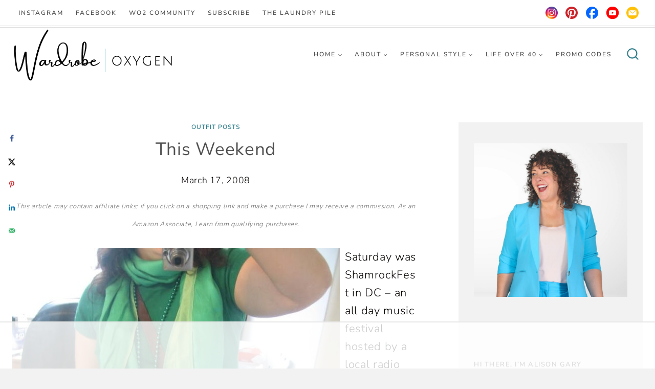

--- FILE ---
content_type: text/html
request_url: https://www.wardrobeoxygen.com/this-weekend-10/
body_size: 109057
content:
<!doctype html>
<html lang="en-US" prefix="og: https://ogp.me/ns#" class="no-js" itemtype="https://schema.org/Blog" itemscope>
<head><meta charset="UTF-8"><script>if(navigator.userAgent.match(/MSIE|Internet Explorer/i)||navigator.userAgent.match(/Trident\/7\..*?rv:11/i)){var href=document.location.href;if(!href.match(/[?&]nowprocket/)){if(href.indexOf("?")==-1){if(href.indexOf("#")==-1){document.location.href=href+"?nowprocket=1"}else{document.location.href=href.replace("#","?nowprocket=1#")}}else{if(href.indexOf("#")==-1){document.location.href=href+"&nowprocket=1"}else{document.location.href=href.replace("#","&nowprocket=1#")}}}}</script><script>(()=>{class RocketLazyLoadScripts{constructor(){this.v="2.0.4",this.userEvents=["keydown","keyup","mousedown","mouseup","mousemove","mouseover","mouseout","touchmove","touchstart","touchend","touchcancel","wheel","click","dblclick","input"],this.attributeEvents=["onblur","onclick","oncontextmenu","ondblclick","onfocus","onmousedown","onmouseenter","onmouseleave","onmousemove","onmouseout","onmouseover","onmouseup","onmousewheel","onscroll","onsubmit"]}async t(){this.i(),this.o(),/iP(ad|hone)/.test(navigator.userAgent)&&this.h(),this.u(),this.l(this),this.m(),this.k(this),this.p(this),this._(),await Promise.all([this.R(),this.L()]),this.lastBreath=Date.now(),this.S(this),this.P(),this.D(),this.O(),this.M(),await this.C(this.delayedScripts.normal),await this.C(this.delayedScripts.defer),await this.C(this.delayedScripts.async),await this.T(),await this.F(),await this.j(),await this.A(),window.dispatchEvent(new Event("rocket-allScriptsLoaded")),this.everythingLoaded=!0,this.lastTouchEnd&&await new Promise(t=>setTimeout(t,500-Date.now()+this.lastTouchEnd)),this.I(),this.H(),this.U(),this.W()}i(){this.CSPIssue=sessionStorage.getItem("rocketCSPIssue"),document.addEventListener("securitypolicyviolation",t=>{this.CSPIssue||"script-src-elem"!==t.violatedDirective||"data"!==t.blockedURI||(this.CSPIssue=!0,sessionStorage.setItem("rocketCSPIssue",!0))},{isRocket:!0})}o(){window.addEventListener("pageshow",t=>{this.persisted=t.persisted,this.realWindowLoadedFired=!0},{isRocket:!0}),window.addEventListener("pagehide",()=>{this.onFirstUserAction=null},{isRocket:!0})}h(){let t;function e(e){t=e}window.addEventListener("touchstart",e,{isRocket:!0}),window.addEventListener("touchend",function i(o){o.changedTouches[0]&&t.changedTouches[0]&&Math.abs(o.changedTouches[0].pageX-t.changedTouches[0].pageX)<10&&Math.abs(o.changedTouches[0].pageY-t.changedTouches[0].pageY)<10&&o.timeStamp-t.timeStamp<200&&(window.removeEventListener("touchstart",e,{isRocket:!0}),window.removeEventListener("touchend",i,{isRocket:!0}),"INPUT"===o.target.tagName&&"text"===o.target.type||(o.target.dispatchEvent(new TouchEvent("touchend",{target:o.target,bubbles:!0})),o.target.dispatchEvent(new MouseEvent("mouseover",{target:o.target,bubbles:!0})),o.target.dispatchEvent(new PointerEvent("click",{target:o.target,bubbles:!0,cancelable:!0,detail:1,clientX:o.changedTouches[0].clientX,clientY:o.changedTouches[0].clientY})),event.preventDefault()))},{isRocket:!0})}q(t){this.userActionTriggered||("mousemove"!==t.type||this.firstMousemoveIgnored?"keyup"===t.type||"mouseover"===t.type||"mouseout"===t.type||(this.userActionTriggered=!0,this.onFirstUserAction&&this.onFirstUserAction()):this.firstMousemoveIgnored=!0),"click"===t.type&&t.preventDefault(),t.stopPropagation(),t.stopImmediatePropagation(),"touchstart"===this.lastEvent&&"touchend"===t.type&&(this.lastTouchEnd=Date.now()),"click"===t.type&&(this.lastTouchEnd=0),this.lastEvent=t.type,t.composedPath&&t.composedPath()[0].getRootNode()instanceof ShadowRoot&&(t.rocketTarget=t.composedPath()[0]),this.savedUserEvents.push(t)}u(){this.savedUserEvents=[],this.userEventHandler=this.q.bind(this),this.userEvents.forEach(t=>window.addEventListener(t,this.userEventHandler,{passive:!1,isRocket:!0})),document.addEventListener("visibilitychange",this.userEventHandler,{isRocket:!0})}U(){this.userEvents.forEach(t=>window.removeEventListener(t,this.userEventHandler,{passive:!1,isRocket:!0})),document.removeEventListener("visibilitychange",this.userEventHandler,{isRocket:!0}),this.savedUserEvents.forEach(t=>{(t.rocketTarget||t.target).dispatchEvent(new window[t.constructor.name](t.type,t))})}m(){const t="return false",e=Array.from(this.attributeEvents,t=>"data-rocket-"+t),i="["+this.attributeEvents.join("],[")+"]",o="[data-rocket-"+this.attributeEvents.join("],[data-rocket-")+"]",s=(e,i,o)=>{o&&o!==t&&(e.setAttribute("data-rocket-"+i,o),e["rocket"+i]=new Function("event",o),e.setAttribute(i,t))};new MutationObserver(t=>{for(const n of t)"attributes"===n.type&&(n.attributeName.startsWith("data-rocket-")||this.everythingLoaded?n.attributeName.startsWith("data-rocket-")&&this.everythingLoaded&&this.N(n.target,n.attributeName.substring(12)):s(n.target,n.attributeName,n.target.getAttribute(n.attributeName))),"childList"===n.type&&n.addedNodes.forEach(t=>{if(t.nodeType===Node.ELEMENT_NODE)if(this.everythingLoaded)for(const i of[t,...t.querySelectorAll(o)])for(const t of i.getAttributeNames())e.includes(t)&&this.N(i,t.substring(12));else for(const e of[t,...t.querySelectorAll(i)])for(const t of e.getAttributeNames())this.attributeEvents.includes(t)&&s(e,t,e.getAttribute(t))})}).observe(document,{subtree:!0,childList:!0,attributeFilter:[...this.attributeEvents,...e]})}I(){this.attributeEvents.forEach(t=>{document.querySelectorAll("[data-rocket-"+t+"]").forEach(e=>{this.N(e,t)})})}N(t,e){const i=t.getAttribute("data-rocket-"+e);i&&(t.setAttribute(e,i),t.removeAttribute("data-rocket-"+e))}k(t){Object.defineProperty(HTMLElement.prototype,"onclick",{get(){return this.rocketonclick||null},set(e){this.rocketonclick=e,this.setAttribute(t.everythingLoaded?"onclick":"data-rocket-onclick","this.rocketonclick(event)")}})}S(t){function e(e,i){let o=e[i];e[i]=null,Object.defineProperty(e,i,{get:()=>o,set(s){t.everythingLoaded?o=s:e["rocket"+i]=o=s}})}e(document,"onreadystatechange"),e(window,"onload"),e(window,"onpageshow");try{Object.defineProperty(document,"readyState",{get:()=>t.rocketReadyState,set(e){t.rocketReadyState=e},configurable:!0}),document.readyState="loading"}catch(t){console.log("WPRocket DJE readyState conflict, bypassing")}}l(t){this.originalAddEventListener=EventTarget.prototype.addEventListener,this.originalRemoveEventListener=EventTarget.prototype.removeEventListener,this.savedEventListeners=[],EventTarget.prototype.addEventListener=function(e,i,o){o&&o.isRocket||!t.B(e,this)&&!t.userEvents.includes(e)||t.B(e,this)&&!t.userActionTriggered||e.startsWith("rocket-")||t.everythingLoaded?t.originalAddEventListener.call(this,e,i,o):(t.savedEventListeners.push({target:this,remove:!1,type:e,func:i,options:o}),"mouseenter"!==e&&"mouseleave"!==e||t.originalAddEventListener.call(this,e,t.savedUserEvents.push,o))},EventTarget.prototype.removeEventListener=function(e,i,o){o&&o.isRocket||!t.B(e,this)&&!t.userEvents.includes(e)||t.B(e,this)&&!t.userActionTriggered||e.startsWith("rocket-")||t.everythingLoaded?t.originalRemoveEventListener.call(this,e,i,o):t.savedEventListeners.push({target:this,remove:!0,type:e,func:i,options:o})}}J(t,e){this.savedEventListeners=this.savedEventListeners.filter(i=>{let o=i.type,s=i.target||window;return e!==o||t!==s||(this.B(o,s)&&(i.type="rocket-"+o),this.$(i),!1)})}H(){EventTarget.prototype.addEventListener=this.originalAddEventListener,EventTarget.prototype.removeEventListener=this.originalRemoveEventListener,this.savedEventListeners.forEach(t=>this.$(t))}$(t){t.remove?this.originalRemoveEventListener.call(t.target,t.type,t.func,t.options):this.originalAddEventListener.call(t.target,t.type,t.func,t.options)}p(t){let e;function i(e){return t.everythingLoaded?e:e.split(" ").map(t=>"load"===t||t.startsWith("load.")?"rocket-jquery-load":t).join(" ")}function o(o){function s(e){const s=o.fn[e];o.fn[e]=o.fn.init.prototype[e]=function(){return this[0]===window&&t.userActionTriggered&&("string"==typeof arguments[0]||arguments[0]instanceof String?arguments[0]=i(arguments[0]):"object"==typeof arguments[0]&&Object.keys(arguments[0]).forEach(t=>{const e=arguments[0][t];delete arguments[0][t],arguments[0][i(t)]=e})),s.apply(this,arguments),this}}if(o&&o.fn&&!t.allJQueries.includes(o)){const e={DOMContentLoaded:[],"rocket-DOMContentLoaded":[]};for(const t in e)document.addEventListener(t,()=>{e[t].forEach(t=>t())},{isRocket:!0});o.fn.ready=o.fn.init.prototype.ready=function(i){function s(){parseInt(o.fn.jquery)>2?setTimeout(()=>i.bind(document)(o)):i.bind(document)(o)}return"function"==typeof i&&(t.realDomReadyFired?!t.userActionTriggered||t.fauxDomReadyFired?s():e["rocket-DOMContentLoaded"].push(s):e.DOMContentLoaded.push(s)),o([])},s("on"),s("one"),s("off"),t.allJQueries.push(o)}e=o}t.allJQueries=[],o(window.jQuery),Object.defineProperty(window,"jQuery",{get:()=>e,set(t){o(t)}})}P(){const t=new Map;document.write=document.writeln=function(e){const i=document.currentScript,o=document.createRange(),s=i.parentElement;let n=t.get(i);void 0===n&&(n=i.nextSibling,t.set(i,n));const c=document.createDocumentFragment();o.setStart(c,0),c.appendChild(o.createContextualFragment(e)),s.insertBefore(c,n)}}async R(){return new Promise(t=>{this.userActionTriggered?t():this.onFirstUserAction=t})}async L(){return new Promise(t=>{document.addEventListener("DOMContentLoaded",()=>{this.realDomReadyFired=!0,t()},{isRocket:!0})})}async j(){return this.realWindowLoadedFired?Promise.resolve():new Promise(t=>{window.addEventListener("load",t,{isRocket:!0})})}M(){this.pendingScripts=[];this.scriptsMutationObserver=new MutationObserver(t=>{for(const e of t)e.addedNodes.forEach(t=>{"SCRIPT"!==t.tagName||t.noModule||t.isWPRocket||this.pendingScripts.push({script:t,promise:new Promise(e=>{const i=()=>{const i=this.pendingScripts.findIndex(e=>e.script===t);i>=0&&this.pendingScripts.splice(i,1),e()};t.addEventListener("load",i,{isRocket:!0}),t.addEventListener("error",i,{isRocket:!0}),setTimeout(i,1e3)})})})}),this.scriptsMutationObserver.observe(document,{childList:!0,subtree:!0})}async F(){await this.X(),this.pendingScripts.length?(await this.pendingScripts[0].promise,await this.F()):this.scriptsMutationObserver.disconnect()}D(){this.delayedScripts={normal:[],async:[],defer:[]},document.querySelectorAll("script[type$=rocketlazyloadscript]").forEach(t=>{t.hasAttribute("data-rocket-src")?t.hasAttribute("async")&&!1!==t.async?this.delayedScripts.async.push(t):t.hasAttribute("defer")&&!1!==t.defer||"module"===t.getAttribute("data-rocket-type")?this.delayedScripts.defer.push(t):this.delayedScripts.normal.push(t):this.delayedScripts.normal.push(t)})}async _(){await this.L();let t=[];document.querySelectorAll("script[type$=rocketlazyloadscript][data-rocket-src]").forEach(e=>{let i=e.getAttribute("data-rocket-src");if(i&&!i.startsWith("data:")){i.startsWith("//")&&(i=location.protocol+i);try{const o=new URL(i).origin;o!==location.origin&&t.push({src:o,crossOrigin:e.crossOrigin||"module"===e.getAttribute("data-rocket-type")})}catch(t){}}}),t=[...new Map(t.map(t=>[JSON.stringify(t),t])).values()],this.Y(t,"preconnect")}async G(t){if(await this.K(),!0!==t.noModule||!("noModule"in HTMLScriptElement.prototype))return new Promise(e=>{let i;function o(){(i||t).setAttribute("data-rocket-status","executed"),e()}try{if(navigator.userAgent.includes("Firefox/")||""===navigator.vendor||this.CSPIssue)i=document.createElement("script"),[...t.attributes].forEach(t=>{let e=t.nodeName;"type"!==e&&("data-rocket-type"===e&&(e="type"),"data-rocket-src"===e&&(e="src"),i.setAttribute(e,t.nodeValue))}),t.text&&(i.text=t.text),t.nonce&&(i.nonce=t.nonce),i.hasAttribute("src")?(i.addEventListener("load",o,{isRocket:!0}),i.addEventListener("error",()=>{i.setAttribute("data-rocket-status","failed-network"),e()},{isRocket:!0}),setTimeout(()=>{i.isConnected||e()},1)):(i.text=t.text,o()),i.isWPRocket=!0,t.parentNode.replaceChild(i,t);else{const i=t.getAttribute("data-rocket-type"),s=t.getAttribute("data-rocket-src");i?(t.type=i,t.removeAttribute("data-rocket-type")):t.removeAttribute("type"),t.addEventListener("load",o,{isRocket:!0}),t.addEventListener("error",i=>{this.CSPIssue&&i.target.src.startsWith("data:")?(console.log("WPRocket: CSP fallback activated"),t.removeAttribute("src"),this.G(t).then(e)):(t.setAttribute("data-rocket-status","failed-network"),e())},{isRocket:!0}),s?(t.fetchPriority="high",t.removeAttribute("data-rocket-src"),t.src=s):t.src="data:text/javascript;base64,"+window.btoa(unescape(encodeURIComponent(t.text)))}}catch(i){t.setAttribute("data-rocket-status","failed-transform"),e()}});t.setAttribute("data-rocket-status","skipped")}async C(t){const e=t.shift();return e?(e.isConnected&&await this.G(e),this.C(t)):Promise.resolve()}O(){this.Y([...this.delayedScripts.normal,...this.delayedScripts.defer,...this.delayedScripts.async],"preload")}Y(t,e){this.trash=this.trash||[];let i=!0;var o=document.createDocumentFragment();t.forEach(t=>{const s=t.getAttribute&&t.getAttribute("data-rocket-src")||t.src;if(s&&!s.startsWith("data:")){const n=document.createElement("link");n.href=s,n.rel=e,"preconnect"!==e&&(n.as="script",n.fetchPriority=i?"high":"low"),t.getAttribute&&"module"===t.getAttribute("data-rocket-type")&&(n.crossOrigin=!0),t.crossOrigin&&(n.crossOrigin=t.crossOrigin),t.integrity&&(n.integrity=t.integrity),t.nonce&&(n.nonce=t.nonce),o.appendChild(n),this.trash.push(n),i=!1}}),document.head.appendChild(o)}W(){this.trash.forEach(t=>t.remove())}async T(){try{document.readyState="interactive"}catch(t){}this.fauxDomReadyFired=!0;try{await this.K(),this.J(document,"readystatechange"),document.dispatchEvent(new Event("rocket-readystatechange")),await this.K(),document.rocketonreadystatechange&&document.rocketonreadystatechange(),await this.K(),this.J(document,"DOMContentLoaded"),document.dispatchEvent(new Event("rocket-DOMContentLoaded")),await this.K(),this.J(window,"DOMContentLoaded"),window.dispatchEvent(new Event("rocket-DOMContentLoaded"))}catch(t){console.error(t)}}async A(){try{document.readyState="complete"}catch(t){}try{await this.K(),this.J(document,"readystatechange"),document.dispatchEvent(new Event("rocket-readystatechange")),await this.K(),document.rocketonreadystatechange&&document.rocketonreadystatechange(),await this.K(),this.J(window,"load"),window.dispatchEvent(new Event("rocket-load")),await this.K(),window.rocketonload&&window.rocketonload(),await this.K(),this.allJQueries.forEach(t=>t(window).trigger("rocket-jquery-load")),await this.K(),this.J(window,"pageshow");const t=new Event("rocket-pageshow");t.persisted=this.persisted,window.dispatchEvent(t),await this.K(),window.rocketonpageshow&&window.rocketonpageshow({persisted:this.persisted})}catch(t){console.error(t)}}async K(){Date.now()-this.lastBreath>45&&(await this.X(),this.lastBreath=Date.now())}async X(){return document.hidden?new Promise(t=>setTimeout(t)):new Promise(t=>requestAnimationFrame(t))}B(t,e){return e===document&&"readystatechange"===t||(e===document&&"DOMContentLoaded"===t||(e===window&&"DOMContentLoaded"===t||(e===window&&"load"===t||e===window&&"pageshow"===t)))}static run(){(new RocketLazyLoadScripts).t()}}RocketLazyLoadScripts.run()})();</script>
	
	<meta name="viewport" content="width=device-width, initial-scale=1, minimum-scale=1">
	<script data-no-optimize="1" data-cfasync="false">!function(){"use strict";const t={adt_ei:{identityApiKey:"plainText",source:"url",type:"plaintext",priority:1},adt_eih:{identityApiKey:"sha256",source:"urlh",type:"hashed",priority:2},sh_kit:{identityApiKey:"sha256",source:"urlhck",type:"hashed",priority:3}},e=Object.keys(t);function i(t){return function(t){const e=t.match(/((?=([a-z0-9._!#$%+^&*()[\]<>-]+))\2@[a-z0-9._-]+\.[a-z0-9._-]+)/gi);return e?e[0]:""}(function(t){return t.replace(/\s/g,"")}(t.toLowerCase()))}!async function(){const n=new URL(window.location.href),o=n.searchParams;let a=null;const r=Object.entries(t).sort(([,t],[,e])=>t.priority-e.priority).map(([t])=>t);for(const e of r){const n=o.get(e),r=t[e];if(!n||!r)continue;const c=decodeURIComponent(n),d="plaintext"===r.type&&i(c),s="hashed"===r.type&&c;if(d||s){a={value:c,config:r};break}}if(a){const{value:t,config:e}=a;window.adthrive=window.adthrive||{},window.adthrive.cmd=window.adthrive.cmd||[],window.adthrive.cmd.push(function(){window.adthrive.identityApi({source:e.source,[e.identityApiKey]:t},({success:i,data:n})=>{i?window.adthrive.log("info","Plugin","detectEmails",`Identity API called with ${e.type} email: ${t}`,n):window.adthrive.log("warning","Plugin","detectEmails",`Failed to call Identity API with ${e.type} email: ${t}`,n)})})}!function(t,e){const i=new URL(e);t.forEach(t=>i.searchParams.delete(t)),history.replaceState(null,"",i.toString())}(e,n)}()}();
</script>	<style></style>
	<style data-no-optimize="1" data-cfasync="false"></style>
<script data-no-optimize="1" data-cfasync="false">
	window.adthriveCLS = {
		enabledLocations: ['Content', 'Recipe'],
		injectedSlots: [],
		injectedFromPlugin: true,
		branch: 'c228289',bucket: 'prod',			};
	window.adthriveCLS.siteAds = {"betaTester":false,"targeting":[{"value":"660da0866da7b23c0c78f5df","key":"siteId"},{"value":"660da08605b8c23c0cbad3bf","key":"organizationId"},{"value":"Wardrobe Oxygen","key":"siteName"},{"value":"AdThrive Edge","key":"service"},{"value":"on","key":"bidding"},{"value":["Womens Style","Beauty","Lifestyle"],"key":"verticals"}],"siteUrl":"https://wardrobeoxygen.com","siteId":"660da0866da7b23c0c78f5df","siteName":"Wardrobe Oxygen","breakpoints":{"tablet":768,"desktop":1024},"cloudflare":null,"adUnits":[{"sequence":9,"thirdPartyAdUnitName":"","targeting":[{"value":["Sidebar"],"key":"location"},{"value":true,"key":"sticky"}],"devices":["desktop"],"name":"Sidebar_9","sticky":true,"location":"Sidebar","dynamic":{"pageSelector":"","spacing":0,"max":1,"lazyMax":null,"enable":true,"lazy":false,"elementSelector":".primary-sidebar","skip":0,"classNames":[],"position":"beforeend","every":1,"enabled":true},"stickyOverlapSelector":"","adSizes":[[300,250],[160,600],[336,280],[320,50],[300,600],[250,250],[1,1],[320,100],[300,1050],[300,50],[300,420]],"priority":291,"autosize":true},{"sequence":null,"thirdPartyAdUnitName":"","targeting":[{"value":["Content"],"key":"location"}],"devices":["desktop"],"name":"Content","sticky":false,"location":"Content","dynamic":{"pageSelector":"body.single, body.page:not(.home)","spacing":0,"max":4,"lazyMax":0,"enable":true,"lazy":false,"elementSelector":".entry-content > *:not(h2):not(h3):not(*:last-child)","skip":3,"classNames":[],"position":"afterend","every":1,"enabled":true},"stickyOverlapSelector":"","adSizes":[[300,250],[728,90],[336,280],[320,50],[468,60],[970,90],[250,250],[1,1],[320,100],[970,250],[1,2],[300,50],[300,300],[552,334],[728,250]],"priority":199,"autosize":true},{"sequence":null,"thirdPartyAdUnitName":"","targeting":[{"value":["Content"],"key":"location"}],"devices":["tablet","phone"],"name":"Content","sticky":false,"location":"Content","dynamic":{"pageSelector":"body.single, body.page:not(.home)","spacing":0,"max":8,"lazyMax":0,"enable":true,"lazy":false,"elementSelector":".entry-content > *:not(h2):not(h3):not(*:last-child)","skip":2,"classNames":[],"position":"afterend","every":1,"enabled":true},"stickyOverlapSelector":"","adSizes":[[300,250],[728,90],[336,280],[320,50],[468,60],[970,90],[250,250],[1,1],[320,100],[970,250],[1,2],[300,50],[300,300],[552,334],[728,250]],"priority":199,"autosize":true},{"sequence":null,"thirdPartyAdUnitName":"","targeting":[{"value":["Footer"],"key":"location"},{"value":true,"key":"sticky"}],"devices":["desktop"],"name":"Footer","sticky":true,"location":"Footer","dynamic":{"pageSelector":"","spacing":0,"max":1,"lazyMax":null,"enable":true,"lazy":false,"elementSelector":"body","skip":0,"classNames":[],"position":"beforeend","every":1,"enabled":true},"stickyOverlapSelector":"","adSizes":[[728,90],[320,50],[468,60],[970,90],[1,1],[320,100],[300,50]],"priority":-1,"autosize":true},{"sequence":null,"thirdPartyAdUnitName":"","targeting":[{"value":["Footer"],"key":"location"},{"value":true,"key":"sticky"}],"devices":["tablet","phone"],"name":"Footer","sticky":true,"location":"Footer","dynamic":{"pageSelector":"body.single","spacing":0,"max":1,"lazyMax":null,"enable":true,"lazy":false,"elementSelector":"body","skip":0,"classNames":[],"position":"beforeend","every":1,"enabled":true},"stickyOverlapSelector":"","adSizes":[[728,90],[320,50],[468,60],[970,90],[1,1],[320,100],[300,50]],"priority":-1,"autosize":true}],"adDensityLayout":{"mobile":{"adDensity":0.2,"onePerViewport":false},"pageOverrides":[],"desktop":{"adDensity":0.18,"onePerViewport":false}},"adDensityEnabled":true,"siteExperiments":[],"adTypes":{"sponsorTileDesktop":true,"interscrollerDesktop":true,"nativeBelowPostDesktop":true,"miniscroller":true,"largeFormatsMobile":false,"nativeMobileContent":true,"inRecipeRecommendationMobile":true,"nativeMobileRecipe":true,"sponsorTileMobile":true,"expandableCatalogAdsMobile":false,"frameAdsMobile":false,"outstreamMobile":true,"nativeHeaderMobile":true,"frameAdsDesktop":true,"inRecipeRecommendationDesktop":true,"expandableFooterDesktop":true,"nativeDesktopContent":true,"outstreamDesktop":true,"animatedFooter":true,"expandableFooter":true,"nativeDesktopSidebar":true,"videoFootersMobile":true,"videoFootersDesktop":true,"interscroller":true,"nativeDesktopRecipe":true,"nativeHeaderDesktop":true,"nativeBelowPostMobile":true,"expandableCatalogAdsDesktop":false,"largeFormatsDesktop":false},"adOptions":{"theTradeDesk":true,"usCmpClickWrap":{"enabled":false,"regions":[]},"undertone":true,"sidebarConfig":{"dynamicStickySidebar":{"minHeight":2100,"enabled":true,"blockedSelectors":[]}},"footerCloseButton":true,"teads":true,"seedtag":true,"pmp":true,"thirtyThreeAcross":true,"sharethrough":true,"optimizeVideoPlayersForEarnings":true,"removeVideoTitleWrapper":true,"pubMatic":true,"contentTermsFooterEnabled":true,"chicory":false,"infiniteScroll":false,"longerVideoAdPod":true,"yahoossp":true,"spa":false,"stickyContainerConfig":{"recipeDesktop":{"minHeight":null,"enabled":false},"blockedSelectors":[],"stickyHeaderSelectors":[],"content":{"minHeight":null,"enabled":false},"recipeMobile":{"minHeight":null,"enabled":false}},"gatedPrint":{"printClasses":[],"siteEmailServiceProviderId":null,"defaultOptIn":false,"closeButtonEnabled":false,"enabled":false,"newsletterPromptEnabled":false},"yieldmo":true,"footerSelector":"","consentMode":{"enabled":false,"customVendorList":""},"amazonUAM":true,"gamMCMEnabled":true,"gamMCMChildNetworkCode":"22609110998","rubicon":true,"conversant":false,"openx":true,"customCreativeEnabled":true,"secColor":"#000000","unruly":true,"mediaGrid":true,"bRealTime":true,"adInViewTime":null,"regulatory":{"privacyPolicyUrl":"","termsOfServiceUrl":""},"gumgum":true,"comscoreFooter":true,"desktopInterstitial":false,"contentAdXExpansionDesktop":true,"amx":true,"footerCloseButtonDesktop":true,"ozone":true,"isAutoOptimized":false,"comscoreTAL":true,"targetaff":false,"bgColor":"#FFFFFF","advancePlaylistOptions":{"playlistPlayer":{"enabled":true},"relatedPlayer":{"enabled":true,"applyToFirst":true}},"kargo":true,"liveRampATS":true,"footerCloseButtonMobile":true,"interstitialBlockedPageSelectors":"","prioritizeShorterVideoAds":true,"allowSmallerAdSizes":true,"blis":true,"wakeLock":{"desktopEnabled":true,"mobileValue":15,"mobileEnabled":true,"desktopValue":30},"mobileInterstitial":false,"tripleLift":true,"sensitiveCategories":["alc","ast","cbd","dat","ssr","srh","ske","tob","wtl"],"liveRamp":true,"adthriveEmailIdentity":true,"criteo":true,"nativo":true,"infiniteScrollOptions":{"selector":"","heightThreshold":0},"siteAttributes":{"mobileHeaderSelectors":[],"desktopHeaderSelectors":[]},"dynamicContentSlotLazyLoading":true,"clsOptimizedAds":true,"ogury":true,"verticals":["Womens Style","Beauty","Lifestyle"],"inImage":false,"stackadapt":true,"usCMP":{"regions":[],"defaultOptIn":false,"enabled":false,"strictMode":false},"contentAdXExpansionMobile":true,"advancePlaylist":true,"medianet":true,"delayLoading":false,"inImageZone":null,"appNexus":true,"rise":true,"liveRampId":"","infiniteScrollRefresh":false,"indexExchange":true},"siteAdsProfiles":[],"thirdPartySiteConfig":{"partners":{"discounts":[]}},"featureRollouts":{"ac-always-sticky":{"featureRolloutId":31,"data":null,"enabled":false}},"videoPlayers":{"contextual":{"autoplayCollapsibleEnabled":false,"overrideEmbedLocation":false,"defaultPlayerType":"static"},"videoEmbed":"wordpress","footerSelector":"","contentSpecificPlaylists":[],"players":[{"playlistId":"HsxHuMR6","pageSelector":"","devices":["mobile","desktop"],"description":"","skip":0,"title":"Stationary related player - desktop and mobile","type":"stationaryRelated","enabled":true,"formattedType":"Stationary Related","elementSelector":"","id":4086132,"position":"","saveVideoCloseState":false,"shuffle":false,"adPlayerTitle":"Stationary related player - desktop and mobile","playerId":"Xr03mSay"},{"playlistId":"HsxHuMR6","pageSelector":"body.single","devices":["desktop"],"description":"","skip":2,"title":"MY LATEST VIDEOS","type":"stickyPlaylist","enabled":true,"formattedType":"Sticky Playlist","elementSelector":".entry-content > *:not(h2):not(h3):not(*:last-child)","id":4086133,"position":"afterend","saveVideoCloseState":false,"shuffle":false,"adPlayerTitle":"MY LATEST VIDEOS","mobileHeaderSelector":null,"playerId":"Xr03mSay"},{"playlistId":"HsxHuMR6","pageSelector":"body.single","devices":["mobile"],"mobileLocation":"top-center","description":"","skip":1,"title":"MY LATEST VIDEOS","type":"stickyPlaylist","enabled":true,"formattedType":"Sticky Playlist","elementSelector":".entry-content > *:not(h2):not(h3):not(*:last-child)","id":4086134,"position":"afterend","saveVideoCloseState":false,"shuffle":false,"adPlayerTitle":"MY LATEST VIDEOS","mobileHeaderSelector":null,"playerId":"Xr03mSay"}],"partners":{"theTradeDesk":true,"unruly":true,"mediaGrid":true,"undertone":true,"gumgum":true,"seedtag":true,"amx":true,"ozone":true,"pmp":true,"kargo":true,"stickyOutstream":{"desktop":{"enabled":true},"blockedPageSelectors":"","mobileLocation":"bottom-left","allowOnHomepage":true,"mobile":{"enabled":false},"saveVideoCloseState":false,"mobileHeaderSelector":"","allowForPageWithStickyPlayer":{"enabled":true}},"sharethrough":true,"blis":true,"tripleLift":true,"pubMatic":true,"criteo":true,"yahoossp":true,"nativo":true,"stackadapt":true,"yieldmo":true,"amazonUAM":true,"medianet":true,"rubicon":true,"appNexus":true,"rise":true,"openx":true,"indexExchange":true}}};</script>

<script data-no-optimize="1" data-cfasync="false">
(function(w, d) {
	w.adthrive = w.adthrive || {};
	w.adthrive.cmd = w.adthrive.cmd || [];
	w.adthrive.plugin = 'adthrive-ads-3.10.0';
	w.adthrive.host = 'ads.adthrive.com';
	w.adthrive.integration = 'plugin';

	var commitParam = (w.adthriveCLS && w.adthriveCLS.bucket !== 'prod' && w.adthriveCLS.branch) ? '&commit=' + w.adthriveCLS.branch : '';

	var s = d.createElement('script');
	s.async = true;
	s.referrerpolicy='no-referrer-when-downgrade';
	s.src = 'https://' + w.adthrive.host + '/sites/660da0866da7b23c0c78f5df/ads.min.js?referrer=' + w.encodeURIComponent(w.location.href) + commitParam + '&cb=' + (Math.floor(Math.random() * 100) + 1) + '';
	var n = d.getElementsByTagName('script')[0];
	n.parentNode.insertBefore(s, n);
})(window, document);
</script>
<link rel="dns-prefetch" href="https://ads.adthrive.com/"><link rel="preconnect" href="https://ads.adthrive.com/"><link rel="preconnect" href="https://ads.adthrive.com/" crossorigin><!-- Hubbub v.1.36.3 https://morehubbub.com/ -->
<meta property="og:locale" content="en_US" />
<meta property="og:type" content="article" />
<meta property="og:title" content="This Weekend" />
<meta property="og:description" content="Saturday was ShamrockFest in DC - an all day music festival hosted by a local radio station. We went with about a dozen of our friends. Luckily the weather was on our side.Green crewneck tee" />
<meta property="og:url" content="https://www.wardrobeoxygen.com/this-weekend-10/" />
<meta property="og:site_name" content="Wardrobe Oxygen" />
<meta property="og:updated_time" content="2019-01-18T12:58:18+00:00" />
<meta property="article:published_time" content="2008-03-17T11:35:00+00:00" />
<meta property="article:modified_time" content="2019-01-18T12:58:18+00:00" />
<meta name="twitter:card" content="summary_large_image" />
<meta name="twitter:title" content="This Weekend" />
<meta name="twitter:description" content="Saturday was ShamrockFest in DC - an all day music festival hosted by a local radio station. We went with about a dozen of our friends. Luckily the weather was on our side.Green crewneck tee" />
<meta class="flipboard-article" content="Saturday was ShamrockFest in DC - an all day music festival hosted by a local radio station. We went with about a dozen of our friends. Luckily the weather was on our side.Green crewneck tee" />
<meta property="og:image" content="https://www.wardrobeoxygen.com/wp-content/uploads/2008/03/Alison-2B128.jpg" />
<meta name="twitter:image" content="https://www.wardrobeoxygen.com/wp-content/uploads/2008/03/Alison-2B128.jpg" />
<meta property="og:image:width" content="768" />
<meta property="og:image:height" content="1024" />
<!-- Hubbub v.1.36.3 https://morehubbub.com/ -->

<!-- Search Engine Optimization by Rank Math - https://rankmath.com/ -->
<title>This Weekend | Wardrobe Oxygen</title>
<link data-rocket-prefetch href="https://imasdk.googleapis.com" rel="dns-prefetch">
<link data-rocket-prefetch href="https://cdn.id5-sync.com" rel="dns-prefetch">
<link data-rocket-prefetch href="https://d9.flashtalking.com" rel="dns-prefetch">
<link data-rocket-prefetch href="https://ads.pubmatic.com" rel="dns-prefetch">
<link data-rocket-prefetch href="https://launchpad-wrapper.privacymanager.io" rel="dns-prefetch">
<link data-rocket-prefetch href="https://sb.scorecardresearch.com" rel="dns-prefetch">
<link data-rocket-prefetch href="https://c.aps.amazon-adsystem.com" rel="dns-prefetch">
<link data-rocket-prefetch href="https://ads.adthrive.com" rel="dns-prefetch">
<link data-rocket-prefetch href="https://securepubads.g.doubleclick.net" rel="dns-prefetch">
<link data-rocket-prefetch href="https://fonts.googleapis.com" rel="dns-prefetch">
<link data-rocket-prefetch href="https://www.googletagmanager.com" rel="dns-prefetch">
<link data-rocket-prefetch href="https://gpsb-reims.criteo.com" rel="dns-prefetch">
<link data-rocket-prefetch href="https://cdn.jsdelivr.net" rel="dns-prefetch">
<link data-rocket-preload as="style" href="https://fonts.googleapis.com/css?family=Nunito%20Sans%3A300%2Cregular%2C600%2C700&#038;display=swap" rel="preload">
<link href="https://fonts.googleapis.com/css?family=Nunito%20Sans%3A300%2Cregular%2C600%2C700&#038;display=swap" media="print" onload="this.media=&#039;all&#039;" rel="stylesheet">
<style id="wpr-usedcss">img:is([sizes=auto i],[sizes^="auto," i]){contain-intrinsic-size:3000px 1500px}body:after{content:url(https://www.wardrobeoxygen.com/wp-content/plugins/instagram-feed-pro/img/sbi-sprite.png);display:none}.no-js .sbi_carousel{display:block}.fadeOut{animation-name:fadeOut}.wp-block-archives{box-sizing:border-box}.wp-block-archives-dropdown label{display:block}:where(.wp-block-button__link){border-radius:9999px;box-shadow:none;padding:calc(.667em + 2px) calc(1.333em + 2px);text-decoration:none}:root :where(.wp-block-button .wp-block-button__link.is-style-outline),:root :where(.wp-block-button.is-style-outline>.wp-block-button__link){border:2px solid;padding:.667em 1.333em}:root :where(.wp-block-button .wp-block-button__link.is-style-outline:not(.has-text-color)),:root :where(.wp-block-button.is-style-outline>.wp-block-button__link:not(.has-text-color)){color:currentColor}:root :where(.wp-block-button .wp-block-button__link.is-style-outline:not(.has-background)),:root :where(.wp-block-button.is-style-outline>.wp-block-button__link:not(.has-background)){background-color:initial;background-image:none}:where(.wp-block-calendar table:not(.has-background) th){background:#ddd}.wp-block-columns{align-items:normal!important;box-sizing:border-box;display:flex;flex-wrap:wrap!important}@media (min-width:782px){.wp-block-columns{flex-wrap:nowrap!important}}@media (max-width:781px){.wp-block-columns:not(.is-not-stacked-on-mobile)>.wp-block-column{flex-basis:100%!important}}@media (min-width:782px){.wp-block-columns:not(.is-not-stacked-on-mobile)>.wp-block-column{flex-basis:0;flex-grow:1}.wp-block-columns:not(.is-not-stacked-on-mobile)>.wp-block-column[style*=flex-basis]{flex-grow:0}}:where(.wp-block-columns){margin-bottom:1.75em}:where(.wp-block-columns.has-background){padding:1.25em 2.375em}.wp-block-column{flex-grow:1;min-width:0;overflow-wrap:break-word;word-break:break-word}:where(.wp-block-post-comments input[type=submit]){border:none}:where(.wp-block-cover-image:not(.has-text-color)),:where(.wp-block-cover:not(.has-text-color)){color:#fff}:where(.wp-block-cover-image.is-light:not(.has-text-color)),:where(.wp-block-cover.is-light:not(.has-text-color)){color:#000}:root :where(.wp-block-cover h1:not(.has-text-color)),:root :where(.wp-block-cover h2:not(.has-text-color)),:root :where(.wp-block-cover h3:not(.has-text-color)),:root :where(.wp-block-cover h4:not(.has-text-color)),:root :where(.wp-block-cover h5:not(.has-text-color)),:root :where(.wp-block-cover h6:not(.has-text-color)),:root :where(.wp-block-cover p:not(.has-text-color)){color:inherit}:where(.wp-block-file){margin-bottom:1.5em}:where(.wp-block-file__button){border-radius:2em;display:inline-block;padding:.5em 1em}:where(.wp-block-file__button):is(a):active,:where(.wp-block-file__button):is(a):focus,:where(.wp-block-file__button):is(a):hover,:where(.wp-block-file__button):is(a):visited{box-shadow:none;color:#fff;opacity:.85;text-decoration:none}:where(.wp-block-group.wp-block-group-is-layout-constrained){position:relative}.wp-block-image>a,.wp-block-image>figure>a{display:inline-block}.wp-block-image img{box-sizing:border-box;height:auto;max-width:100%;vertical-align:bottom}@media not (prefers-reduced-motion){.wp-block-image img.hide{visibility:hidden}.wp-block-image img.show{animation:.4s show-content-image}}.wp-block-image[style*=border-radius] img,.wp-block-image[style*=border-radius]>a{border-radius:inherit}.wp-block-image.alignfull>a,.wp-block-image.alignwide>a{width:100%}.wp-block-image.alignfull img,.wp-block-image.alignwide img{height:auto;width:100%}.wp-block-image :where(figcaption){margin-bottom:1em;margin-top:.5em}:root :where(.wp-block-image.is-style-rounded img,.wp-block-image .is-style-rounded img){border-radius:9999px}.wp-block-image figure{margin:0}@keyframes show-content-image{0%{visibility:hidden}99%{visibility:hidden}to{visibility:visible}}:where(.wp-block-latest-comments:not([style*=line-height] .wp-block-latest-comments__comment)){line-height:1.1}:where(.wp-block-latest-comments:not([style*=line-height] .wp-block-latest-comments__comment-excerpt p)){line-height:1.8}:root :where(.wp-block-latest-posts.is-grid){padding:0}:root :where(.wp-block-latest-posts.wp-block-latest-posts__list){padding-left:0}ol,ul{box-sizing:border-box}:root :where(.wp-block-list.has-background){padding:1.25em 2.375em}:where(.wp-block-navigation.has-background .wp-block-navigation-item a:not(.wp-element-button)),:where(.wp-block-navigation.has-background .wp-block-navigation-submenu a:not(.wp-element-button)){padding:.5em 1em}:where(.wp-block-navigation .wp-block-navigation__submenu-container .wp-block-navigation-item a:not(.wp-element-button)),:where(.wp-block-navigation .wp-block-navigation__submenu-container .wp-block-navigation-submenu a:not(.wp-element-button)),:where(.wp-block-navigation .wp-block-navigation__submenu-container .wp-block-navigation-submenu button.wp-block-navigation-item__content),:where(.wp-block-navigation .wp-block-navigation__submenu-container .wp-block-pages-list__item button.wp-block-navigation-item__content){padding:.5em 1em}:root :where(p.has-background){padding:1.25em 2.375em}:where(p.has-text-color:not(.has-link-color)) a{color:inherit}:where(.wp-block-post-comments-form) input:not([type=submit]),:where(.wp-block-post-comments-form) textarea{border:1px solid #949494;font-family:inherit;font-size:1em}:where(.wp-block-post-comments-form) input:where(:not([type=submit]):not([type=checkbox])),:where(.wp-block-post-comments-form) textarea{padding:calc(.667em + 2px)}:where(.wp-block-post-excerpt){box-sizing:border-box;margin-bottom:var(--wp--style--block-gap);margin-top:var(--wp--style--block-gap)}:where(.wp-block-preformatted.has-background){padding:1.25em 2.375em}:where(.wp-block-search__button){border:1px solid #ccc;padding:6px 10px}:where(.wp-block-search__input){font-family:inherit;font-size:inherit;font-style:inherit;font-weight:inherit;letter-spacing:inherit;line-height:inherit;text-transform:inherit}:where(.wp-block-search__button-inside .wp-block-search__inside-wrapper){border:1px solid #949494;box-sizing:border-box;padding:4px}:where(.wp-block-search__button-inside .wp-block-search__inside-wrapper) .wp-block-search__input{border:none;border-radius:0;padding:0 4px}:where(.wp-block-search__button-inside .wp-block-search__inside-wrapper) .wp-block-search__input:focus{outline:0}:where(.wp-block-search__button-inside .wp-block-search__inside-wrapper) :where(.wp-block-search__button){padding:4px 8px}:root :where(.wp-block-separator.is-style-dots){height:auto;line-height:1;text-align:center}:root :where(.wp-block-separator.is-style-dots):before{color:currentColor;content:"···";font-family:serif;font-size:1.5em;letter-spacing:2em;padding-left:2em}:root :where(.wp-block-site-logo.is-style-rounded){border-radius:9999px}:where(.wp-block-social-links:not(.is-style-logos-only)) .wp-social-link{background-color:#f0f0f0;color:#444}:where(.wp-block-social-links:not(.is-style-logos-only)) .wp-social-link-amazon{background-color:#f90;color:#fff}:where(.wp-block-social-links:not(.is-style-logos-only)) .wp-social-link-bandcamp{background-color:#1ea0c3;color:#fff}:where(.wp-block-social-links:not(.is-style-logos-only)) .wp-social-link-behance{background-color:#0757fe;color:#fff}:where(.wp-block-social-links:not(.is-style-logos-only)) .wp-social-link-bluesky{background-color:#0a7aff;color:#fff}:where(.wp-block-social-links:not(.is-style-logos-only)) .wp-social-link-codepen{background-color:#1e1f26;color:#fff}:where(.wp-block-social-links:not(.is-style-logos-only)) .wp-social-link-deviantart{background-color:#02e49b;color:#fff}:where(.wp-block-social-links:not(.is-style-logos-only)) .wp-social-link-discord{background-color:#5865f2;color:#fff}:where(.wp-block-social-links:not(.is-style-logos-only)) .wp-social-link-dribbble{background-color:#e94c89;color:#fff}:where(.wp-block-social-links:not(.is-style-logos-only)) .wp-social-link-dropbox{background-color:#4280ff;color:#fff}:where(.wp-block-social-links:not(.is-style-logos-only)) .wp-social-link-etsy{background-color:#f45800;color:#fff}:where(.wp-block-social-links:not(.is-style-logos-only)) .wp-social-link-facebook{background-color:#0866ff;color:#fff}:where(.wp-block-social-links:not(.is-style-logos-only)) .wp-social-link-fivehundredpx{background-color:#000;color:#fff}:where(.wp-block-social-links:not(.is-style-logos-only)) .wp-social-link-flickr{background-color:#0461dd;color:#fff}:where(.wp-block-social-links:not(.is-style-logos-only)) .wp-social-link-foursquare{background-color:#e65678;color:#fff}:where(.wp-block-social-links:not(.is-style-logos-only)) .wp-social-link-github{background-color:#24292d;color:#fff}:where(.wp-block-social-links:not(.is-style-logos-only)) .wp-social-link-goodreads{background-color:#eceadd;color:#382110}:where(.wp-block-social-links:not(.is-style-logos-only)) .wp-social-link-google{background-color:#ea4434;color:#fff}:where(.wp-block-social-links:not(.is-style-logos-only)) .wp-social-link-gravatar{background-color:#1d4fc4;color:#fff}:where(.wp-block-social-links:not(.is-style-logos-only)) .wp-social-link-instagram{background-color:#f00075;color:#fff}:where(.wp-block-social-links:not(.is-style-logos-only)) .wp-social-link-lastfm{background-color:#e21b24;color:#fff}:where(.wp-block-social-links:not(.is-style-logos-only)) .wp-social-link-linkedin{background-color:#0d66c2;color:#fff}:where(.wp-block-social-links:not(.is-style-logos-only)) .wp-social-link-mastodon{background-color:#3288d4;color:#fff}:where(.wp-block-social-links:not(.is-style-logos-only)) .wp-social-link-medium{background-color:#000;color:#fff}:where(.wp-block-social-links:not(.is-style-logos-only)) .wp-social-link-meetup{background-color:#f6405f;color:#fff}:where(.wp-block-social-links:not(.is-style-logos-only)) .wp-social-link-patreon{background-color:#000;color:#fff}:where(.wp-block-social-links:not(.is-style-logos-only)) .wp-social-link-pinterest{background-color:#e60122;color:#fff}:where(.wp-block-social-links:not(.is-style-logos-only)) .wp-social-link-pocket{background-color:#ef4155;color:#fff}:where(.wp-block-social-links:not(.is-style-logos-only)) .wp-social-link-reddit{background-color:#ff4500;color:#fff}:where(.wp-block-social-links:not(.is-style-logos-only)) .wp-social-link-skype{background-color:#0478d7;color:#fff}:where(.wp-block-social-links:not(.is-style-logos-only)) .wp-social-link-snapchat{background-color:#fefc00;color:#fff;stroke:#000}:where(.wp-block-social-links:not(.is-style-logos-only)) .wp-social-link-soundcloud{background-color:#ff5600;color:#fff}:where(.wp-block-social-links:not(.is-style-logos-only)) .wp-social-link-spotify{background-color:#1bd760;color:#fff}:where(.wp-block-social-links:not(.is-style-logos-only)) .wp-social-link-telegram{background-color:#2aabee;color:#fff}:where(.wp-block-social-links:not(.is-style-logos-only)) .wp-social-link-threads{background-color:#000;color:#fff}:where(.wp-block-social-links:not(.is-style-logos-only)) .wp-social-link-tiktok{background-color:#000;color:#fff}:where(.wp-block-social-links:not(.is-style-logos-only)) .wp-social-link-tumblr{background-color:#011835;color:#fff}:where(.wp-block-social-links:not(.is-style-logos-only)) .wp-social-link-twitch{background-color:#6440a4;color:#fff}:where(.wp-block-social-links:not(.is-style-logos-only)) .wp-social-link-twitter{background-color:#1da1f2;color:#fff}:where(.wp-block-social-links:not(.is-style-logos-only)) .wp-social-link-vimeo{background-color:#1eb7ea;color:#fff}:where(.wp-block-social-links:not(.is-style-logos-only)) .wp-social-link-vk{background-color:#4680c2;color:#fff}:where(.wp-block-social-links:not(.is-style-logos-only)) .wp-social-link-wordpress{background-color:#3499cd;color:#fff}:where(.wp-block-social-links:not(.is-style-logos-only)) .wp-social-link-whatsapp{background-color:#25d366;color:#fff}:where(.wp-block-social-links:not(.is-style-logos-only)) .wp-social-link-x{background-color:#000;color:#fff}:where(.wp-block-social-links:not(.is-style-logos-only)) .wp-social-link-yelp{background-color:#d32422;color:#fff}:where(.wp-block-social-links:not(.is-style-logos-only)) .wp-social-link-youtube{background-color:red;color:#fff}:where(.wp-block-social-links.is-style-logos-only) .wp-social-link{background:0 0}:where(.wp-block-social-links.is-style-logos-only) .wp-social-link svg{height:1.25em;width:1.25em}:where(.wp-block-social-links.is-style-logos-only) .wp-social-link-amazon{color:#f90}:where(.wp-block-social-links.is-style-logos-only) .wp-social-link-bandcamp{color:#1ea0c3}:where(.wp-block-social-links.is-style-logos-only) .wp-social-link-behance{color:#0757fe}:where(.wp-block-social-links.is-style-logos-only) .wp-social-link-bluesky{color:#0a7aff}:where(.wp-block-social-links.is-style-logos-only) .wp-social-link-codepen{color:#1e1f26}:where(.wp-block-social-links.is-style-logos-only) .wp-social-link-deviantart{color:#02e49b}:where(.wp-block-social-links.is-style-logos-only) .wp-social-link-discord{color:#5865f2}:where(.wp-block-social-links.is-style-logos-only) .wp-social-link-dribbble{color:#e94c89}:where(.wp-block-social-links.is-style-logos-only) .wp-social-link-dropbox{color:#4280ff}:where(.wp-block-social-links.is-style-logos-only) .wp-social-link-etsy{color:#f45800}:where(.wp-block-social-links.is-style-logos-only) .wp-social-link-facebook{color:#0866ff}:where(.wp-block-social-links.is-style-logos-only) .wp-social-link-fivehundredpx{color:#000}:where(.wp-block-social-links.is-style-logos-only) .wp-social-link-flickr{color:#0461dd}:where(.wp-block-social-links.is-style-logos-only) .wp-social-link-foursquare{color:#e65678}:where(.wp-block-social-links.is-style-logos-only) .wp-social-link-github{color:#24292d}:where(.wp-block-social-links.is-style-logos-only) .wp-social-link-goodreads{color:#382110}:where(.wp-block-social-links.is-style-logos-only) .wp-social-link-google{color:#ea4434}:where(.wp-block-social-links.is-style-logos-only) .wp-social-link-gravatar{color:#1d4fc4}:where(.wp-block-social-links.is-style-logos-only) .wp-social-link-instagram{color:#f00075}:where(.wp-block-social-links.is-style-logos-only) .wp-social-link-lastfm{color:#e21b24}:where(.wp-block-social-links.is-style-logos-only) .wp-social-link-linkedin{color:#0d66c2}:where(.wp-block-social-links.is-style-logos-only) .wp-social-link-mastodon{color:#3288d4}:where(.wp-block-social-links.is-style-logos-only) .wp-social-link-medium{color:#000}:where(.wp-block-social-links.is-style-logos-only) .wp-social-link-meetup{color:#f6405f}:where(.wp-block-social-links.is-style-logos-only) .wp-social-link-patreon{color:#000}:where(.wp-block-social-links.is-style-logos-only) .wp-social-link-pinterest{color:#e60122}:where(.wp-block-social-links.is-style-logos-only) .wp-social-link-pocket{color:#ef4155}:where(.wp-block-social-links.is-style-logos-only) .wp-social-link-reddit{color:#ff4500}:where(.wp-block-social-links.is-style-logos-only) .wp-social-link-skype{color:#0478d7}:where(.wp-block-social-links.is-style-logos-only) .wp-social-link-snapchat{color:#fff;stroke:#000}:where(.wp-block-social-links.is-style-logos-only) .wp-social-link-soundcloud{color:#ff5600}:where(.wp-block-social-links.is-style-logos-only) .wp-social-link-spotify{color:#1bd760}:where(.wp-block-social-links.is-style-logos-only) .wp-social-link-telegram{color:#2aabee}:where(.wp-block-social-links.is-style-logos-only) .wp-social-link-threads{color:#000}:where(.wp-block-social-links.is-style-logos-only) .wp-social-link-tiktok{color:#000}:where(.wp-block-social-links.is-style-logos-only) .wp-social-link-tumblr{color:#011835}:where(.wp-block-social-links.is-style-logos-only) .wp-social-link-twitch{color:#6440a4}:where(.wp-block-social-links.is-style-logos-only) .wp-social-link-twitter{color:#1da1f2}:where(.wp-block-social-links.is-style-logos-only) .wp-social-link-vimeo{color:#1eb7ea}:where(.wp-block-social-links.is-style-logos-only) .wp-social-link-vk{color:#4680c2}:where(.wp-block-social-links.is-style-logos-only) .wp-social-link-whatsapp{color:#25d366}:where(.wp-block-social-links.is-style-logos-only) .wp-social-link-wordpress{color:#3499cd}:where(.wp-block-social-links.is-style-logos-only) .wp-social-link-x{color:#000}:where(.wp-block-social-links.is-style-logos-only) .wp-social-link-yelp{color:#d32422}:where(.wp-block-social-links.is-style-logos-only) .wp-social-link-youtube{color:red}:root :where(.wp-block-social-links .wp-social-link a){padding:.25em}:root :where(.wp-block-social-links.is-style-logos-only .wp-social-link a){padding:0}:root :where(.wp-block-social-links.is-style-pill-shape .wp-social-link a){padding-left:.6666666667em;padding-right:.6666666667em}:root :where(.wp-block-tag-cloud.is-style-outline){display:flex;flex-wrap:wrap;gap:1ch}:root :where(.wp-block-tag-cloud.is-style-outline a){border:1px solid;font-size:unset!important;margin-right:0;padding:1ch 2ch;text-decoration:none!important}:root :where(.wp-block-table-of-contents){box-sizing:border-box}:where(.wp-block-term-description){box-sizing:border-box;margin-bottom:var(--wp--style--block-gap);margin-top:var(--wp--style--block-gap)}:where(pre.wp-block-verse){font-family:inherit}.entry-content{counter-reset:footnotes}:root{--wp--preset--font-size--normal:16px;--wp--preset--font-size--huge:42px}.screen-reader-text{border:0;clip-path:inset(50%);height:1px;margin:-1px;overflow:hidden;padding:0;position:absolute;width:1px;word-wrap:normal!important}.screen-reader-text:focus{background-color:#ddd;clip-path:none;color:#444;display:block;font-size:1em;height:auto;left:5px;line-height:normal;padding:15px 23px 14px;text-decoration:none;top:5px;width:auto;z-index:100000}html :where(.has-border-color){border-style:solid}html :where([style*=border-top-color]){border-top-style:solid}html :where([style*=border-right-color]){border-right-style:solid}html :where([style*=border-bottom-color]){border-bottom-style:solid}html :where([style*=border-left-color]){border-left-style:solid}html :where([style*=border-width]){border-style:solid}html :where([style*=border-top-width]){border-top-style:solid}html :where([style*=border-right-width]){border-right-style:solid}html :where([style*=border-bottom-width]){border-bottom-style:solid}html :where([style*=border-left-width]){border-left-style:solid}html :where(img[class*=wp-image-]){height:auto;max-width:100%}:where(figure){margin:0 0 1em}html :where(.is-position-sticky){--wp-admin--admin-bar--position-offset:var(--wp-admin--admin-bar--height, 0px)}@media screen and (max-width:600px){html :where(.is-position-sticky){--wp-admin--admin-bar--position-offset:0px}}:root{--wp--preset--aspect-ratio--square:1;--wp--preset--aspect-ratio--4-3:4/3;--wp--preset--aspect-ratio--3-4:3/4;--wp--preset--aspect-ratio--3-2:3/2;--wp--preset--aspect-ratio--2-3:2/3;--wp--preset--aspect-ratio--16-9:16/9;--wp--preset--aspect-ratio--9-16:9/16;--wp--preset--color--black:#000000;--wp--preset--color--cyan-bluish-gray:#abb8c3;--wp--preset--color--white:#ffffff;--wp--preset--color--pale-pink:#f78da7;--wp--preset--color--vivid-red:#cf2e2e;--wp--preset--color--luminous-vivid-orange:#ff6900;--wp--preset--color--luminous-vivid-amber:#fcb900;--wp--preset--color--light-green-cyan:#7bdcb5;--wp--preset--color--vivid-green-cyan:#00d084;--wp--preset--color--pale-cyan-blue:#8ed1fc;--wp--preset--color--vivid-cyan-blue:#0693e3;--wp--preset--color--vivid-purple:#9b51e0;--wp--preset--color--theme-palette-1:var(--global-palette1);--wp--preset--color--theme-palette-2:var(--global-palette2);--wp--preset--color--theme-palette-3:var(--global-palette3);--wp--preset--color--theme-palette-4:var(--global-palette4);--wp--preset--color--theme-palette-5:var(--global-palette5);--wp--preset--color--theme-palette-6:var(--global-palette6);--wp--preset--color--theme-palette-7:var(--global-palette7);--wp--preset--color--theme-palette-8:var(--global-palette8);--wp--preset--color--theme-palette-9:var(--global-palette9);--wp--preset--gradient--vivid-cyan-blue-to-vivid-purple:linear-gradient(135deg,rgba(6, 147, 227, 1) 0%,rgb(155, 81, 224) 100%);--wp--preset--gradient--light-green-cyan-to-vivid-green-cyan:linear-gradient(135deg,rgb(122, 220, 180) 0%,rgb(0, 208, 130) 100%);--wp--preset--gradient--luminous-vivid-amber-to-luminous-vivid-orange:linear-gradient(135deg,rgba(252, 185, 0, 1) 0%,rgba(255, 105, 0, 1) 100%);--wp--preset--gradient--luminous-vivid-orange-to-vivid-red:linear-gradient(135deg,rgba(255, 105, 0, 1) 0%,rgb(207, 46, 46) 100%);--wp--preset--gradient--very-light-gray-to-cyan-bluish-gray:linear-gradient(135deg,rgb(238, 238, 238) 0%,rgb(169, 184, 195) 100%);--wp--preset--gradient--cool-to-warm-spectrum:linear-gradient(135deg,rgb(74, 234, 220) 0%,rgb(151, 120, 209) 20%,rgb(207, 42, 186) 40%,rgb(238, 44, 130) 60%,rgb(251, 105, 98) 80%,rgb(254, 248, 76) 100%);--wp--preset--gradient--blush-light-purple:linear-gradient(135deg,rgb(255, 206, 236) 0%,rgb(152, 150, 240) 100%);--wp--preset--gradient--blush-bordeaux:linear-gradient(135deg,rgb(254, 205, 165) 0%,rgb(254, 45, 45) 50%,rgb(107, 0, 62) 100%);--wp--preset--gradient--luminous-dusk:linear-gradient(135deg,rgb(255, 203, 112) 0%,rgb(199, 81, 192) 50%,rgb(65, 88, 208) 100%);--wp--preset--gradient--pale-ocean:linear-gradient(135deg,rgb(255, 245, 203) 0%,rgb(182, 227, 212) 50%,rgb(51, 167, 181) 100%);--wp--preset--gradient--electric-grass:linear-gradient(135deg,rgb(202, 248, 128) 0%,rgb(113, 206, 126) 100%);--wp--preset--gradient--midnight:linear-gradient(135deg,rgb(2, 3, 129) 0%,rgb(40, 116, 252) 100%);--wp--preset--font-size--small:var(--global-font-size-small);--wp--preset--font-size--medium:var(--global-font-size-medium);--wp--preset--font-size--large:var(--global-font-size-large);--wp--preset--font-size--x-large:42px;--wp--preset--font-size--larger:var(--global-font-size-larger);--wp--preset--font-size--xxlarge:var(--global-font-size-xxlarge);--wp--preset--spacing--20:0.44rem;--wp--preset--spacing--30:0.67rem;--wp--preset--spacing--40:1rem;--wp--preset--spacing--50:1.5rem;--wp--preset--spacing--60:2.25rem;--wp--preset--spacing--70:3.38rem;--wp--preset--spacing--80:5.06rem;--wp--preset--shadow--natural:6px 6px 9px rgba(0, 0, 0, .2);--wp--preset--shadow--deep:12px 12px 50px rgba(0, 0, 0, .4);--wp--preset--shadow--sharp:6px 6px 0px rgba(0, 0, 0, .2);--wp--preset--shadow--outlined:6px 6px 0px -3px rgba(255, 255, 255, 1),6px 6px rgba(0, 0, 0, 1);--wp--preset--shadow--crisp:6px 6px 0px rgba(0, 0, 0, 1)}:where(.is-layout-flex){gap:.5em}:where(.is-layout-grid){gap:.5em}.has-large-font-size{font-size:var(--wp--preset--font-size--large)!important}:where(.wp-block-post-template.is-layout-flex){gap:1.25em}:where(.wp-block-post-template.is-layout-grid){gap:1.25em}:where(.wp-block-columns.is-layout-flex){gap:2em}:where(.wp-block-columns.is-layout-grid){gap:2em}:root :where(.wp-block-pullquote){font-size:1.5em;line-height:1.6}html{line-height:1.15;-webkit-text-size-adjust:100%}body{margin:0}main{display:block;min-width:0}h1{font-size:2em;margin:.67em 0}hr{box-sizing:content-box;height:0;overflow:visible}a{background-color:rgba(0,0,0,0)}b,strong{font-weight:700}code{font-family:monospace,monospace;font-size:1em}small{font-size:80%}img{border-style:none}button,input,optgroup,select,textarea{font-size:100%;margin:0}button,input{overflow:visible}button,select{text-transform:none}[type=button],[type=reset],[type=submit],button{-webkit-appearance:button}legend{box-sizing:border-box;color:inherit;display:table;max-width:100%;padding:0;white-space:normal}progress{vertical-align:baseline}textarea{overflow:auto}[type=checkbox],[type=radio]{box-sizing:border-box;padding:0}[type=number]::-webkit-inner-spin-button,[type=number]::-webkit-outer-spin-button{height:auto}[type=search]{-webkit-appearance:textfield;outline-offset:-2px}[type=search]::-webkit-search-decoration{-webkit-appearance:none}::-webkit-file-upload-button{-webkit-appearance:button;font:inherit}details{display:block}summary{display:list-item}template{display:none}[hidden]{display:none}:root{--global-gray-400:#CBD5E0;--global-gray-500:#A0AEC0;--global-xs-spacing:1em;--global-sm-spacing:1.5rem;--global-md-spacing:2rem;--global-lg-spacing:2.5em;--global-xl-spacing:3.5em;--global-xxl-spacing:5rem;--global-edge-spacing:1.5rem;--global-boxed-spacing:2rem;--global-font-size-small:clamp(0.8rem, 0.73rem + 0.217vw, 0.9rem);--global-font-size-medium:clamp(1.1rem, 0.995rem + 0.326vw, 1.25rem);--global-font-size-large:clamp(1.75rem, 1.576rem + 0.543vw, 2rem);--global-font-size-larger:clamp(2rem, 1.6rem + 1vw, 2.5rem);--global-font-size-xxlarge:clamp(2.25rem, 1.728rem + 1.63vw, 3rem)}h1,h2,h3,h4,h5,h6{padding:0;margin:0}h1 a,h2 a,h3 a,h4 a,h5 a,h6 a{color:inherit;text-decoration:none}cite,em,i{font-style:italic}blockquote{quotes:"“" "”"}blockquote{padding-left:1em;border-left:4px solid var(--global-palette4)}.entry-content blockquote{margin:0 0 var(--global-md-spacing)}address{margin:0 0 1.5em}pre{background:var(--global-palette7);font-family:"Courier 10 Pitch",Courier,monospace;font-size:.9375rem;line-height:1.6;max-width:100%;overflow:auto;padding:1.5em;white-space:pre-wrap}code,tt,var{font-family:Monaco,Consolas,"Andale Mono","DejaVu Sans Mono",monospace;font-size:.8rem}html{box-sizing:border-box}*,::after,::before{box-sizing:inherit}hr{height:0;border:0;border-bottom:2px solid var(--global-gray-400)}ol,ul{margin:0 0 1.5em 1.5em;padding:0}ul{list-style:disc}ol{list-style:decimal}li>ol,li>ul{margin-bottom:0;margin-left:1.5em}dt{font-weight:700}dd{margin:0 1.5em 1.5em}img{display:block;height:auto;max-width:100%}figure{margin:.5em 0}table{margin:0 0 1.5em;width:100%}a{color:var(--global-palette-highlight);text-underline-offset:.1em;transition:all .1s linear}a:active,a:focus,a:hover{color:var(--global-palette-highlight-alt);text-underline-offset:.25em}a:active,a:hover{outline:0}.inner-link-style-normal a:not(.button),.widget-area.inner-link-style-normal a:not(.button){text-decoration:underline}.screen-reader-text{clip:rect(1px,1px,1px,1px);position:absolute!important;height:1px;width:1px;overflow:hidden;word-wrap:normal!important}.screen-reader-text:focus{background-color:#f1f1f1;border-radius:3px;box-shadow:0 0 2px 2px rgba(0,0,0,.6);clip:auto!important;color:#21759b;display:block;font-size:.875rem;font-weight:700;height:auto;left:5px;line-height:normal;padding:15px 23px 14px;text-decoration:none;top:5px;width:auto;z-index:100000}:where(html:not(.no-js)) .hide-focus-outline :focus{outline:0}#primary[tabindex="-1"]:focus{outline:0}textarea{width:100%}input[type=color],input[type=date],input[type=datetime-local],input[type=email],input[type=month],input[type=number],input[type=password],input[type=range],input[type=search],input[type=tel],input[type=text],input[type=time],input[type=url],input[type=week],textarea{-webkit-appearance:none;color:var(--global-palette5);border:1px solid var(--global-gray-400);border-radius:3px;padding:.4em .5em;max-width:100%;background:var(--global-palette9);box-shadow:0 0 0 -7px transparent}::-webkit-input-placeholder{color:var(--global-palette6)}::-moz-placeholder{color:var(--global-palette6);opacity:1}::placeholder{color:var(--global-palette6)}input[type=color]:focus,input[type=date]:focus,input[type=datetime-local]:focus,input[type=email]:focus,input[type=month]:focus,input[type=number]:focus,input[type=password]:focus,input[type=range]:focus,input[type=search]:focus,input[type=tel]:focus,input[type=text]:focus,input[type=time]:focus,input[type=url]:focus,input[type=week]:focus,textarea:focus{color:var(--global-palette3);border-color:var(--global-palette6);outline:0;box-shadow:0 5px 15px -7px rgba(0,0,0,.1)}select{border:1px solid var(--global-gray-400);background-size:16px 100%;padding:.2em 35px .2em .5em;background:var(--global-palette9) url([data-uri]) no-repeat 98% 50%;-moz-appearance:none;-webkit-appearance:none;appearance:none;box-shadow:none;outline:0;box-shadow:0 0 0 -7px transparent}select::-ms-expand{display:none}select:focus{color:var(--global-palette3);border-color:var(--global-palette6);background-color:var(--global-palette9);box-shadow:0 5px 15px -7px rgba(0,0,0,.1);outline:0}select:focus option{color:#333}.search-form{position:relative}.search-form input.search-field,.search-form input[type=search]{padding-right:60px;width:100%}.search-form .search-submit[type=submit]{top:0;right:0;bottom:0;position:absolute;color:transparent;background:rgba(0,0,0,0);z-index:2;width:50px;border:0;padding:8px 12px 7px;border-radius:0;box-shadow:none;overflow:hidden}.search-form .search-submit[type=submit]:focus,.search-form .search-submit[type=submit]:hover{color:transparent;background:rgba(0,0,0,0);box-shadow:none}.search-form .kadence-search-icon-wrap{position:absolute;right:0;top:0;height:100%;width:50px;padding:0;text-align:center;background:0 0;z-index:3;cursor:pointer;pointer-events:none;color:var(--global-palette6);text-shadow:none;display:flex;align-items:center;justify-content:center}.search-form .search-submit[type=submit]:hover~.kadence-search-icon-wrap{color:var(--global-palette4)}body.rtl .search-form .button[type=submit],body.rtl .search-form .kadence-search-icon-wrap{left:0;right:auto}body.rtl .search-form input.search-field,body.rtl .search-form input[type=search]{padding-right:.5em;padding-left:60px}fieldset{padding:.625em 1.425em;border:1px solid var(--global-gray-500);margin-top:1.2em;margin-bottom:1.2em}legend{font-weight:700}.button,button,input[type=button],input[type=reset],input[type=submit]{border-radius:3px;background:var(--global-palette-btn-bg);color:var(--global-palette-btn);padding:.4em 1em;border:0;font-size:1.125rem;line-height:1.6;display:inline-block;font-family:inherit;cursor:pointer;text-decoration:none;transition:all .2s ease;box-shadow:0 0 0 -7px transparent}.button:visited,button:visited,input[type=button]:visited,input[type=reset]:visited,input[type=submit]:visited{background:var(--global-palette-btn-bg);color:var(--global-palette-btn)}.button:active,.button:focus,.button:hover,button:active,button:focus,button:hover,input[type=button]:active,input[type=button]:focus,input[type=button]:hover,input[type=reset]:active,input[type=reset]:focus,input[type=reset]:hover,input[type=submit]:active,input[type=submit]:focus,input[type=submit]:hover{color:var(--global-palette-btn-hover);background:var(--global-palette-btn-bg-hover);box-shadow:0 15px 25px -7px rgba(0,0,0,.1)}.button.disabled,.button:disabled,button.disabled,button:disabled,input[type=button].disabled,input[type=button]:disabled,input[type=reset].disabled,input[type=reset]:disabled,input[type=submit].disabled,input[type=submit]:disabled{cursor:not-allowed;opacity:.5}.kadence-svg-iconset{display:inline-flex;align-self:center}.kadence-svg-iconset svg{height:1em;width:1em}.kadence-svg-iconset.svg-baseline svg{top:.125em;position:relative}.kt-clear::after,.kt-clear::before{content:" ";display:table}.kt-clear::after{clear:both}#wpadminbar{position:fixed!important}.content-area{margin:var(--global-xxl-spacing) 0}.entry-content{word-break:break-word}.entry-content table{word-break:normal}.body{overflow-x:hidden}.scroll a *,a.scroll *{pointer-events:none}.site-container{margin:0 auto;padding:0 var(--global-content-edge-padding)}.content-bg{background:#fff}.content-style-unboxed .entry:not(.loop-entry)>.entry-content-wrap{padding:0}.content-style-unboxed .content-bg:not(.loop-entry){background:rgba(0,0,0,0)}.content-style-unboxed .entry:not(.loop-entry){box-shadow:none;border-radius:0}@media screen and (min-width:1025px){.has-sidebar .content-container{display:grid;grid-template-columns:5fr 2fr;grid-gap:var(--global-xl-spacing);justify-content:center}#secondary{grid-column:2;grid-row:1;min-width:0}.has-sidebar .wp-site-blocks .content-container .alignfull,.has-sidebar .wp-site-blocks .content-container .alignwide{width:unset;max-width:unset;margin-left:0;margin-right:0}}#kt-scroll-up,#kt-scroll-up-reader{position:fixed;transform:translateY(40px);transition:all .2s ease;opacity:0;z-index:1000;display:flex;cursor:pointer}#kt-scroll-up *,#kt-scroll-up-reader *{pointer-events:none}#kt-scroll-up-reader.scroll-up-style-outline,#kt-scroll-up.scroll-up-style-outline{background:rgba(0,0,0,0)}.scroll-up-style-outline,.scroll-up-wrap.scroll-up-style-outline{border-width:2px;border-style:solid;border-color:currentColor;color:var(--global-palette4)}.scroll-up-style-outline:hover{color:var(--global-palette5)}#kt-scroll-up.scroll-visible{transform:translateY(0);opacity:1}#kt-scroll-up-reader{transform:translateY(0);transition:all 0s ease}#kt-scroll-up-reader:not(:focus){clip:rect(1px,1px,1px,1px);height:1px;width:1px;overflow:hidden;word-wrap:normal!important}#kt-scroll-up-reader:focus{transform:translateY(0);opacity:1;box-shadow:none;z-index:1001}#wrapper{overflow:hidden;overflow:clip}.kadence-scrollbar-fixer{margin-right:var(--scrollbar-offset,unset)}.kadence-scrollbar-fixer .item-is-fixed{right:var(--scrollbar-offset,0)}body.footer-on-bottom #wrapper{min-height:100vh;display:flex;flex-direction:column}body.footer-on-bottom.admin-bar #wrapper{min-height:calc(100vh - 32px)}body.footer-on-bottom #inner-wrap{flex:1 0 auto}:root{--global-palette1:#307e8b;--global-palette2:#307e8b;--global-palette3:#060300;--global-palette4:#505050;--global-palette5:#d43790;--global-palette6:#9cd9db;--global-palette7:#dddddd;--global-palette8:#f2f2f2;--global-palette9:#ffffff;--global-palette9rgb:255,255,255;--global-palette-highlight:var(--global-palette1);--global-palette-highlight-alt:var(--global-palette5);--global-palette-highlight-alt2:var(--global-palette9);--global-palette-btn-bg:var(--global-palette1);--global-palette-btn-bg-hover:var(--global-palette2);--global-palette-btn:var(--global-palette9);--global-palette-btn-hover:var(--global-palette9);--global-body-font-family:'Nunito Sans',sans-serif;--global-heading-font-family:'Nunito Sans',sans-serif;--global-primary-nav-font-family:inherit;--global-fallback-font:sans-serif;--global-display-fallback-font:sans-serif;--global-content-width:1290px;--global-content-wide-width:calc(1290px + 230px);--global-content-narrow-width:842px;--global-content-edge-padding:1.5rem;--global-content-boxed-padding:2rem;--global-calc-content-width:calc(1290px - var(--global-content-edge-padding) - var(--global-content-edge-padding) );--wp--style--global--content-size:var(--global-calc-content-width)}.wp-site-blocks{--global-vw:calc( 100vw - ( 0.5 * var(--scrollbar-offset)))}body{background:var(--global-palette8)}body,input,optgroup,select,textarea{font-style:normal;font-weight:300;font-size:22px;line-height:1.6;letter-spacing:.03em;font-family:var(--global-body-font-family);color:var(--global-palette3)}.content-bg,body.content-style-unboxed .site{background:var(--global-palette9)}h1,h2,h3,h4,h5,h6{font-family:var(--global-heading-font-family)}h1{font-style:normal;font-weight:400;font-size:35px;letter-spacing:.02em;font-family:'Nunito Sans',sans-serif;text-transform:none;color:var(--global-palette4)}h2{font-style:normal;font-weight:600;font-size:35px;line-height:1.5;font-family:'Nunito Sans',sans-serif;color:var(--global-palette4)}h3{font-style:normal;font-weight:600;font-size:28px;line-height:1.5;font-family:'Nunito Sans',sans-serif;color:var(--global-palette4)}h4{font-style:normal;font-weight:600;font-size:22px;line-height:1.5;font-family:'Nunito Sans',sans-serif;color:var(--global-palette4)}h5{font-style:normal;font-weight:600;font-size:13px;line-height:1.5;letter-spacing:1.5px;font-family:'Nunito Sans',var(--global-fallback-font);text-transform:uppercase;color:var(--global-palette4)}h6{font-style:normal;font-weight:300;font-size:18px;line-height:1.5;color:var(--global-palette4)}.comments-area,.site-container{max-width:var(--global-content-width)}@media all and (min-width:1520px){.wp-site-blocks .content-container .alignwide{margin-left:-115px;margin-right:-115px;width:unset;max-width:unset}}.content-area{margin-top:5rem;margin-bottom:5rem}.entry-content-wrap{padding:2rem}.entry.single-entry{box-shadow:0 0 0 0 rgba(0,0,0,.05);border-radius:0 0 0 0}.entry.loop-entry{border-radius:0 0 0 0;box-shadow:0 0 0 0 transparent}.loop-entry .entry-content-wrap{padding:2rem}@media all and (max-width:1024px){.content-area{margin-top:3rem;margin-bottom:3rem}:root{--global-content-boxed-padding:2rem}.entry-content-wrap{padding:2rem}.loop-entry .entry-content-wrap{padding:2rem}}@media all and (max-width:767px){.content-area{margin-top:2rem;margin-bottom:2rem}:root{--global-content-boxed-padding:1.5rem}.entry-content-wrap{padding:1.5rem}.loop-entry .entry-content-wrap{padding:1.5rem}}.has-sidebar:not(.has-left-sidebar) .content-container{grid-template-columns:1fr 360px}.primary-sidebar.widget-area .widget{margin-bottom:3em;color:var(--global-palette4)}.primary-sidebar.widget-area .sidebar-inner-wrap a:where(:not(.button):not(.wp-block-button__link):not(.wp-element-button)){color:var(--global-palette2)}.primary-sidebar.widget-area{background:var(--global-palette8);padding:30px}.button,button,input[type=button],input[type=reset],input[type=submit]{font-style:normal;font-weight:600;font-size:12px;letter-spacing:2px;font-family:'Nunito Sans',var(--global-fallback-font);text-transform:uppercase;border-radius:0;padding:15px 25px;box-shadow:0 0 0 -7px transparent}.button:active,.button:focus,.button:hover,button:active,button:focus,button:hover,input[type=button]:active,input[type=button]:focus,input[type=button]:hover,input[type=reset]:active,input[type=reset]:focus,input[type=reset]:hover,input[type=submit]:active,input[type=submit]:focus,input[type=submit]:hover{box-shadow:0 15px 25px -7px rgba(0,0,0,.1)}#kt-scroll-up,#kt-scroll-up-reader{border-radius:0 0 0 0;bottom:94px;font-size:.9em;padding:.4em}#kt-scroll-up-reader.scroll-up-side-right,#kt-scroll-up.scroll-up-side-right{right:63px}#comments .comment-meta{margin-left:0}.post-title .entry-taxonomies,.post-title .entry-taxonomies a{font-style:normal;font-weight:600;font-size:12px;letter-spacing:1px}.loop-entry.type-post h2.entry-title{font-style:normal;font-size:35px;color:var(--global-palette4)}.loop-entry.type-post .entry-taxonomies{font-style:normal;font-weight:600;font-size:12px;text-transform:uppercase}.loop-entry.type-post .entry-meta{font-style:normal;font-weight:300}@media all and (max-width:1024px){.mobile-transparent-header #masthead{position:absolute;left:0;right:0;z-index:100}.kadence-scrollbar-fixer.mobile-transparent-header #masthead{right:var(--scrollbar-offset,0)}.mobile-transparent-header #masthead,.mobile-transparent-header .site-main-header-wrap .site-header-row-container-inner,.mobile-transparent-header .site-top-header-wrap .site-header-row-container-inner{background:0 0}}@media all and (min-width:1025px){.transparent-header #masthead{position:absolute;left:0;right:0;z-index:100}.transparent-header.kadence-scrollbar-fixer #masthead{right:var(--scrollbar-offset,0)}.transparent-header #masthead,.transparent-header .site-main-header-wrap .site-header-row-container-inner,.transparent-header .site-top-header-wrap .site-header-row-container-inner{background:0 0}}.site-branding a.brand img{max-width:315px}@media all and (max-width:767px){.site-branding a.brand img{max-width:179px}}.site-branding{padding:2px 0 0}#masthead,#masthead .kadence-sticky-header.item-is-fixed:not(.item-at-start):not(.site-header-row-container):not(.site-main-header-wrap),#masthead .kadence-sticky-header.item-is-fixed:not(.item-at-start)>.site-header-row-container-inner{background:#fff}.site-main-header-wrap .site-header-row-container-inner{border-bottom:3px none var(--global-palette7)}.site-main-header-inner-wrap{min-height:100px}.site-top-header-wrap .site-header-row-container-inner{border-bottom:4px double var(--global-palette7)}.site-top-header-inner-wrap{min-height:50px}#masthead .kadence-sticky-header.item-is-fixed:not(.item-at-start):not(.item-hidden-above)>.site-header-row-container-inner,#masthead .kadence-sticky-header.item-is-fixed:not(.item-at-start):not(.site-header-row-container):not(.item-hidden-above):not(.site-main-header-wrap){border-bottom:3px double var(--global-palette7)}.main-navigation .primary-menu-container>ul>li.menu-item>a{padding-left:calc(2.07em / 2);padding-right:calc(2.07em / 2);padding-top:1em;padding-bottom:1em;color:var(--global-palette4)}.main-navigation .primary-menu-container>ul>li.menu-item .dropdown-nav-special-toggle{right:calc(2.07em / 2)}.main-navigation .primary-menu-container>ul li.menu-item>a{font-style:normal;font-weight:600;font-size:12px;letter-spacing:2px;text-transform:uppercase}.main-navigation .primary-menu-container>ul>li.menu-item>a:hover{color:var(--global-palette-highlight)}.main-navigation .primary-menu-container>ul>li.menu-item.current-menu-item>a{color:var(--global-palette3)}.secondary-navigation .secondary-menu-container>ul>li.menu-item>a{padding-left:calc(2em / 2);padding-right:calc(2em / 2);padding-top:.6em;padding-bottom:.6em;color:var(--global-palette4)}.secondary-navigation .primary-menu-container>ul>li.menu-item .dropdown-nav-special-toggle{right:calc(2em / 2)}.secondary-navigation .secondary-menu-container>ul li.menu-item>a{font-style:normal;font-weight:600;font-size:12px;letter-spacing:2px;text-transform:uppercase}.secondary-navigation .secondary-menu-container>ul>li.menu-item>a:hover{color:var(--global-palette-highlight)}.secondary-navigation .secondary-menu-container>ul>li.menu-item.current-menu-item>a{color:var(--global-palette3)}.header-navigation .header-menu-container ul ul.sub-menu{background:var(--global-palette9);box-shadow:0 1px 0 1px var(--global-palette7)}.header-menu-container ul.menu>li.kadence-menu-mega-enabled>ul>li.menu-item>a,.header-navigation .header-menu-container ul ul li.menu-item{border-bottom:1px solid rgba(255,255,255,.1)}.header-navigation .header-menu-container ul ul li.menu-item>a{width:225px;padding-top:1em;padding-bottom:1em;color:var(--global-palette4);font-size:12px}.header-navigation .header-menu-container ul ul li.menu-item>a:hover{color:var(--global-palette4);background:var(--global-palette7)}.header-navigation .header-menu-container ul ul li.menu-item.current-menu-item>a{color:var(--global-palette4);background:var(--global-palette8)}.mobile-toggle-open-container .menu-toggle-open,.mobile-toggle-open-container .menu-toggle-open:focus{color:var(--global-palette5);padding:.4em .6em;font-size:14px}.mobile-toggle-open-container .menu-toggle-open .menu-toggle-icon{font-size:20px}.mobile-toggle-open-container .menu-toggle-open:focus-visible,.mobile-toggle-open-container .menu-toggle-open:hover{color:var(--global-palette1)}.mobile-navigation ul li{font-style:normal;font-weight:600;font-size:12px;letter-spacing:3px;text-transform:uppercase}.mobile-navigation ul li a{padding-top:1.5em;padding-bottom:1.5em}.mobile-navigation ul li>a{color:var(--global-palette4)}.mobile-navigation ul li>a:hover{color:var(--global-palette1)}.mobile-navigation ul li.current-menu-item>a{color:var(--global-palette-highlight)}.mobile-navigation ul li:not(.menu-item-has-children) a{border-bottom:1px solid var(--global-palette7)}#mobile-drawer .drawer-inner{background:var(--global-palette8)}#mobile-drawer .drawer-header .drawer-toggle{padding:.6em .15em;font-size:24px}#mobile-drawer .drawer-header .drawer-toggle,#mobile-drawer .drawer-header .drawer-toggle:focus{color:var(--global-palette4)}#mobile-drawer .drawer-header .drawer-toggle:focus:hover,#mobile-drawer .drawer-header .drawer-toggle:hover{color:var(--global-palette1)}.header-social-wrap .header-social-inner-wrap{font-size:.9em;gap:.47em}.header-social-wrap .header-social-inner-wrap .social-button{color:var(--global-palette3);background:var(--global-palette9);border:0 solid currentColor;border-radius:100px}.header-social-wrap .header-social-inner-wrap .social-button:hover{color:var(--global-palette5);background:var(--global-palette9)}.search-toggle-open-container .search-toggle-open{background:var(--global-palette9);color:var(--global-palette2)}.search-toggle-open-container .search-toggle-open .search-toggle-icon{font-size:2.24em}.search-toggle-open-container .search-toggle-open:focus,.search-toggle-open-container .search-toggle-open:hover{color:var(--global-palette5)}#search-drawer .drawer-header,#search-drawer .drawer-inner .drawer-content form .kadence-search-icon-wrap,#search-drawer .drawer-inner .drawer-content form input.search-field{color:var(--global-palette3)}#search-drawer .drawer-inner .drawer-content form button[type=submit]:hover~.kadence-search-icon-wrap,#search-drawer .drawer-inner .drawer-content form input.search-field:focus,#search-drawer .drawer-inner .drawer-content form input.search-submit:hover~.kadence-search-icon-wrap{color:var(--global-palette2)}#search-drawer .drawer-inner{background:#fff}.site-bottom-footer-wrap .site-footer-row-container-inner{border-top:3px double var(--global-palette7)}.site-bottom-footer-inner-wrap{padding-top:10px;padding-bottom:10px;grid-column-gap:30px}.site-bottom-footer-inner-wrap .widget{margin-bottom:30px}.site-bottom-footer-inner-wrap .site-footer-section:not(:last-child):after{border-right:0px transparent;right:calc(-30px / 2)}.footer-social-wrap .footer-social-inner-wrap{font-size:1.13em;gap:.3em}.site-footer .site-footer-wrap .site-footer-section .footer-social-wrap .footer-social-inner-wrap .social-button{border:2px transparent;border-radius:3px}#colophon .footer-html{font-style:normal;font-weight:400;font-size:16px}#colophon .footer-navigation .footer-menu-container>ul>li>a{padding-left:calc(3em / 2);padding-right:calc(3em / 2);padding-top:calc(.6em / 2);padding-bottom:calc(.6em / 2);color:var(--global-palette3)}#colophon .footer-navigation .footer-menu-container>ul li a{font-style:normal;font-weight:400;font-size:12px;letter-spacing:2px;text-transform:uppercase}#colophon .footer-navigation .footer-menu-container>ul li a:hover{color:var(--global-palette1)}#colophon .footer-navigation .footer-menu-container>ul li.current-menu-item>a{color:var(--global-palette3)}.site-branding{max-height:inherit}.site-branding a.brand{display:flex;gap:1em;flex-direction:row;align-items:center;text-decoration:none;color:inherit;max-height:inherit}.site-branding a.brand img{display:block}@media screen and (max-width:719px){.vs-sm-false{display:none!important}.site-branding.branding-mobile-layout-standard:not(.site-brand-logo-only) a.brand{flex-direction:row}}.header-navigation ul ul.sub-menu{display:none;position:absolute;top:100%;flex-direction:column;background:#fff;margin-left:0;box-shadow:0 2px 13px rgba(0,0,0,.1);z-index:1000}body:not(.hide-focus-outline) .header-navigation li.menu-item--has-toggle>a:focus .dropdown-nav-toggle{opacity:.2}.header-navigation ul ul.sub-menu>li:last-child{border-bottom:0}.header-navigation ul ul.sub-menu.sub-menu-edge{left:auto;right:0}.header-navigation ul ul ul.sub-menu.sub-menu-edge{left:auto;right:100%}.header-navigation[class*=header-navigation-dropdown-animation-fade] ul ul.sub-menu{opacity:0;visibility:hidden;transform:translate3d(0,0,0);transition:all .2s ease;display:block;clip:rect(1px,1px,1px,1px);height:1px;overflow:hidden}.header-navigation[class*=header-navigation-dropdown-animation-fade]:not(.click-to-open) ul li.menu-item--toggled-on>ul,.header-navigation[class*=header-navigation-dropdown-animation-fade]:not(.click-to-open) ul li:hover>ul,.header-navigation[class*=header-navigation-dropdown-animation-fade]:not(.click-to-open) ul li:not(.menu-item--has-toggle):focus>ul{opacity:1;visibility:visible;transform:translate3d(0,0,0);clip:auto;height:auto;overflow:visible}.header-navigation.header-navigation-dropdown-animation-fade-up ul ul.sub-menu{transform:translate3d(0,10px,0)}.wp-site-blocks .nav--toggle-sub .dropdown-nav-special-toggle{position:absolute!important;overflow:hidden;padding:0!important;margin:0!important;margin-right:-.1em!important;border:0!important;width:.9em;top:0;bottom:0;height:auto;border-radius:0;box-shadow:none!important;background:rgba(0,0,0,0)!important;display:block;left:auto;right:.7em;pointer-events:none}.wp-site-blocks .nav--toggle-sub .sub-menu .dropdown-nav-special-toggle{width:2.6em;margin:0!important;right:0}.nav--toggle-sub .dropdown-nav-special-toggle:focus{z-index:10}.nav--toggle-sub .dropdown-nav-toggle{display:block;background:rgba(0,0,0,0);position:absolute;right:0;top:50%;width:.7em;height:.7em;font-size:inherit;width:.9em;height:.9em;font-size:.9em;display:inline-flex;line-height:inherit;margin:0;padding:0;border:none;border-radius:0;transform:translateY(-50%);overflow:visible;transition:opacity .2s ease}.nav--toggle-sub ul ul .dropdown-nav-toggle{right:.2em}.nav--toggle-sub ul ul .dropdown-nav-toggle .kadence-svg-iconset{transform:rotate(-90deg)}.nav--toggle-sub li.menu-item-has-children{position:relative}.nav-drop-title-wrap{position:relative;padding-right:1em;display:block}.nav--toggle-sub li.menu-item--toggled-on>ul,.nav--toggle-sub li:not(.menu-item--has-toggle):focus>ul,.nav--toggle-sub:not(.click-to-open) li:hover>ul{display:block}.nav--toggle-sub li:not(.menu-item--has-toggle):focus-within>ul{display:block}@media(hover:none){.wp-site-blocks .nav--toggle-sub .menu-item--has-toggle:not(.menu-item--toggled-on) .dropdown-nav-special-toggle{left:0;right:0!important;margin-right:0!important;width:100%;pointer-events:all}.wp-site-blocks .nav--toggle-sub .menu-item--has-toggle:not(.menu-item--toggled-on)>a{pointer-events:none}}.rtl .nav--toggle-sub .dropdown-nav-toggle{right:auto;left:0}.rtl .primary-menu-container>ul>li.menu-item .dropdown-nav-special-toggle{right:auto;left:.7em}.rtl .wp-site-blocks .nav--toggle-sub .sub-menu .dropdown-nav-special-toggle{left:0;right:auto}.rtl .nav--toggle-sub ul ul .dropdown-nav-toggle .kadence-svg-iconset{transform:rotate(-270deg)}.rtl .header-navigation ul ul ul.sub-menu{right:100%;left:auto}.rtl .nav-drop-title-wrap{padding-left:1em;padding-right:0}.wp-site-blocks .nav--toggle-sub .kadence-menu-mega-enabled .sub-menu .dropdown-nav-special-toggle{display:none}.header-menu-container,.header-navigation{display:flex}.header-navigation li.menu-item>a{display:block;width:100%;text-decoration:none;color:var(--global-palette4);transition:all .2s ease-in-out;transform:translate3d(0,0,0)}.header-navigation li.menu-item>a:focus,.header-navigation li.menu-item>a:hover{color:var(--global-palette-highlight)}.header-navigation ul.sub-menu{display:block;list-style:none;margin:0;padding:0}.header-navigation ul li.menu-item>a{padding:.6em .5em}.header-navigation ul ul li.menu-item>a{padding:1em;outline-offset:-2px}.header-navigation ul ul li.menu-item>a{width:200px}.header-navigation ul ul ul.sub-menu{top:0;left:100%;right:auto;min-height:100%}.header-navigation .menu{display:flex;flex-wrap:wrap;justify-content:center;align-items:center;list-style:none;margin:0;padding:0}.menu-toggle-open{display:flex;background:rgba(0,0,0,0);align-items:center;box-shadow:none}.menu-toggle-open .menu-toggle-icon{display:flex}.menu-toggle-open:focus,.menu-toggle-open:hover{border-color:currentColor;background:rgba(0,0,0,0);box-shadow:none}.menu-toggle-open.menu-toggle-style-default{border:0}.wp-site-blocks .menu-toggle-open{box-shadow:none}.mobile-navigation{width:100%}.mobile-navigation a{display:block;width:100%;text-decoration:none;padding:.6em .5em}.mobile-navigation ul{display:block;list-style:none;margin:0;padding:0}.mobile-navigation ul ul{padding-left:1em;transition:all .2s ease-in-out}.mobile-navigation ul.has-collapse-sub-nav ul.sub-menu{display:none}.mobile-navigation ul ul ul ul ul ul{padding-left:0}.mobile-navigation ul.has-collapse-sub-nav .sub-menu.show-drawer{display:block}.popup-drawer{position:fixed;display:none;top:0;bottom:0;left:-99999rem;right:99999rem;transition:opacity .25s ease-in,left 0s .25s,right 0s .25s;z-index:100000}.popup-drawer .drawer-overlay{background-color:rgba(0,0,0,.4);position:fixed;top:0;right:0;bottom:0;left:0;opacity:0;transition:opacity .2s ease-in-out}.popup-drawer .drawer-inner{width:100%;transform:translateX(100%);max-width:90%;right:0;top:0;overflow:auto;background:#090c10;color:#fff;bottom:0;opacity:0;position:fixed;box-shadow:0 0 2rem 0 rgba(0,0,0,.1);display:flex;flex-direction:column;transition:transform .3s cubic-bezier(.77, .2, .05, 1),opacity .25s cubic-bezier(.77, .2, .05, 1)}.popup-drawer .drawer-header{padding:0 1.5em;display:flex;justify-content:flex-end;min-height:calc(1.2em + 24px)}.popup-drawer .drawer-header .drawer-toggle{background:rgba(0,0,0,0);border:0;font-size:24px;line-height:1;padding:.6em .15em;color:inherit;display:flex;box-shadow:none;border-radius:0}.popup-drawer .drawer-header .drawer-toggle:hover{box-shadow:none}.popup-drawer .drawer-content{padding:0 1.5em 1.5em}.popup-drawer .drawer-header .drawer-toggle{width:1em;position:relative;height:1em;box-sizing:content-box;font-size:24px}.drawer-toggle .toggle-close-bar{width:.75em;height:.08em;background:currentColor;transform-origin:center center;position:absolute;margin-top:-.04em;opacity:0;border-radius:.08em;left:50%;margin-left:-.375em;top:50%;transform:rotate(45deg) translateX(-50%);transition:transform .3s cubic-bezier(.77, .2, .05, 1),opacity .3s cubic-bezier(.77, .2, .05, 1);transition-delay:.2s}.drawer-toggle .toggle-close-bar:last-child{transform:rotate(-45deg) translateX(50%)}.popup-drawer.active .drawer-toggle .toggle-close-bar{transform:rotate(45deg);opacity:1}.popup-drawer.active .drawer-toggle .toggle-close-bar:last-child{transform:rotate(-45deg);opacity:1}.popup-drawer .drawer-content.content-valign-middle{min-height:calc(100% - (1.2em + 24px));display:flex;justify-content:safe center;flex-direction:column;padding-bottom:calc(1.2em + 24px);overflow:auto}.popup-drawer .drawer-content.content-align-center{text-align:center}.popup-drawer .drawer-content.content-align-center .site-header-item{justify-content:center}.popup-drawer .drawer-content.content-align-right{text-align:right}.popup-drawer .drawer-content.content-align-right .site-header-item{justify-content:flex-end}body.admin-bar .popup-drawer{top:46px}body.admin-bar .popup-drawer .drawer-inner{top:46px}@media screen and (min-width:783px){body.admin-bar .popup-drawer{top:32px}body.admin-bar .popup-drawer .drawer-inner{top:32px}}.popup-drawer.show-drawer{display:block}.popup-drawer.active{left:0;opacity:1;right:0;transition:opacity .25s ease-out}.popup-drawer.active .drawer-inner{opacity:1;transform:translateX(0)}.popup-drawer.active .drawer-overlay{opacity:1;cursor:pointer}body[class*=showing-popup-drawer-]{overflow:hidden}.site .header-navigation .header-menu-container .menu-item.nav-button{margin:0 .25em}.site .header-navigation .header-menu-container .menu-item.nav-button>a{margin:0;padding:.8em 1.5em;background:var(--global-palette-btn-bg);color:var(--global-palette-btn);font-style:normal;font-size:16px;line-height:1.4;border-radius:12px}.site .header-navigation .header-menu-container .menu-item.nav-button>a:focus,.site .header-navigation .header-menu-container .menu-item.nav-button>a:hover{color:var(--global-palette-btn-hover);background:var(--global-palette-btn-bg-hover)}@media screen and (max-width:1024px){.mobile-menu-container .menu-item.nav-button>a{width:100%;text-align:center;margin:0;padding:.8em 1.5em;background:var(--global-palette-btn-bg);color:var(--global-palette-btn);font-style:normal;font-size:16px;line-height:1.4;border-radius:12px}.mobile-menu-container .menu-item.nav-button>a:focus,.mobile-menu-container .menu-item.nav-button>a:hover{color:var(--global-palette-btn-hover);background:var(--global-palette-btn-bg-hover)}}#main-header{display:none}#masthead{position:relative;z-index:11}.site-header-row{display:grid;grid-template-columns:auto auto}.site-header-upper-inner-wrap.child-is-fixed{display:flex;align-items:flex-end}.site-header-upper-inner-wrap.child-is-fixed .site-main-header-wrap{width:100%}.site-header-row-layout-fullwidth>.site-header-row-container-inner>.site-container{max-width:none}.site-header-section{display:flex;max-height:inherit}.site-header-item{display:flex;align-items:center;margin-right:10px;max-height:inherit}.rtl .site-header-item{margin-left:10px;margin-right:0}.site-header-section>.site-header-item:last-child{margin-right:0}.rtl .site-header-section>.site-header-item:last-child{margin-left:0}.drawer-content .site-header-item{margin-right:0;margin-bottom:10px}.drawer-content .site-header-item:last-child{margin-bottom:0}.site-header-section-right{justify-content:flex-end}.element-social-inner-wrap{display:flex;flex-wrap:wrap;align-items:center;gap:.3em}a.social-button{width:2em;text-decoration:none;height:2em;display:inline-flex;justify-content:center;align-items:center;margin:0;color:var(--global-palette4);background:var(--global-palette7);border-radius:3px;transition:all .2s ease-in-out}a.social-button:hover{color:var(--global-palette-btn);background:var(--global-palette-btn-bg)}.social-style-outline .social-button{background:rgba(0,0,0,0)!important;border:2px solid var(--global-palette7)}.social-style-outline .social-button:hover{color:var(--global-palette-highlight);border-color:currentColor}.search-toggle-open{display:flex;background:rgba(0,0,0,0);align-items:center;padding:.5em;box-shadow:none}.search-toggle-open .search-toggle-icon{display:flex}.search-toggle-open .search-toggle-icon svg.kadence-svg-icon{top:-.05em;position:relative}.search-toggle-open:focus,.search-toggle-open:hover{border-color:currentColor;background:rgba(0,0,0,0);box-shadow:none}.search-toggle-open.search-toggle-style-default{border:0}.popup-drawer-layout-fullwidth .drawer-inner{max-width:none;background:rgba(9,12,16,.97);transition:transform 0s ease-in,opacity .2s ease-in}.popup-drawer-layout-fullwidth .drawer-inner .drawer-overlay{background-color:rgba(0,0,0,0)}#search-drawer .drawer-inner .drawer-header{position:relative;z-index:100}#search-drawer .drawer-inner .drawer-content{display:flex;justify-content:center;align-items:center;position:absolute;top:0;bottom:0;left:0;right:0;padding:2em}#search-drawer .drawer-inner form{max-width:800px;width:100%;margin:0 auto;display:flex}#search-drawer .drawer-inner form label{flex-grow:2}#search-drawer .drawer-inner form ::-webkit-input-placeholder{color:currentColor;opacity:.5}#search-drawer .drawer-inner form ::-moz-placeholder{color:currentColor;opacity:.5}#search-drawer .drawer-inner form :-ms-input-placeholder{color:currentColor;opacity:.5}#search-drawer .drawer-inner form :-moz-placeholder{color:currentColor;opacity:.5}#search-drawer .drawer-inner input.search-field{width:100%;background:rgba(0,0,0,0);color:var(--global-palette6);padding:.8em 80px .8em .8em;font-size:20px;border:1px solid currentColor}#search-drawer .drawer-inner input.search-field:focus{color:#fff;box-shadow:5px 5px 0 0 currentColor}#search-drawer .drawer-inner .search-submit[type=submit]{width:70px}#search-drawer .drawer-inner .kadence-search-icon-wrap{color:var(--global-palette6);width:70px}#search-drawer .drawer-inner .search-submit[type=submit]:hover~.kadence-search-icon-wrap{color:#fff}#search-drawer .drawer-inner button[type=submit]:hover~.kadence-search-icon-wrap{color:#fff}.site-header-upper-inner-wrap.child-is-fixed .site-top-header-wrap:not(.item-is-fixed){align-self:flex-start;flex-grow:1}.kadence-sticky-header{position:relative;z-index:1}.item-is-fixed{position:fixed;left:0;right:0;z-index:1200}.kadence-sticky-header.item-is-fixed:not(.item-at-start) .site-branding a.brand img:not(.svg-logo-image){width:auto}.kadence-sticky-header.item-is-fixed:not(.item-at-start)[data-shrink=true] .site-branding a.brand picture img{max-height:inherit}#mobile-drawer{z-index:99999}#mobile-header .mobile-navigation>.mobile-menu-container.drawer-menu-container>ul.menu{display:flex;flex-wrap:wrap}#mobile-header .mobile-navigation ul li:not(.menu-item-has-children) a{border:0}.wp-block-image{margin-bottom:0}.wp-block-image figcaption{color:var(--global-palette5);font-size:80%;text-align:center}.single-content .wp-block-columns{margin-bottom:var(--global-md-spacing);margin-top:0}embed,iframe,object{max-width:100%}.pagination{margin:var(--global-lg-spacing) auto;overflow:hidden}.pagination .nav-links{justify-content:center;flex-wrap:wrap}.pagination a:active,.pagination a:focus,.pagination a:hover{border-color:var(--global-palette-btn-bg)}.pagination .current{border-color:var(--global-palette-btn-bg);background:var(--global-palette-btn-bg);color:var(--global-palette-btn)}.post-navigation{margin:var(--global-lg-spacing) auto}.post-navigation a{text-decoration:none;color:inherit;display:block}.post-navigation a:hover{color:var(--global-palette-highlight)}.post-navigation .nav-links{display:grid;grid-template-columns:repeat(2,1fr)}.post-navigation .nav-previous{position:relative}.post-navigation .nav-previous .kadence-svg-iconset{padding-right:.5em}.post-navigation .nav-previous a{padding-right:var(--global-xs-spacing)}.post-navigation .nav-previous:after{position:absolute;content:"";top:25%;right:0;width:1px;height:50%;background:var(--global-gray-500)}.post-navigation .nav-next{grid-column-start:2;text-align:right}.post-navigation .nav-next a{padding-left:var(--global-xs-spacing)}.post-navigation .nav-next .kadence-svg-iconset{padding-left:.5em}.post-navigation-sub{margin-bottom:.5em}.post-navigation-sub small{text-transform:uppercase;display:inline-block;font-weight:700;letter-spacing:.05em}.widget{margin-top:0;margin-bottom:1.5em}.widget-area .widget:last-child{margin-bottom:0}.widget-area ul{padding-left:.5em}.widget-area a:where(:not(.button):not(.wp-block-button__link):not(.wp-element-button)){color:var(--global-palette3);text-decoration:none}.widget-area a:where(:not(.button):not(.wp-block-button__link):not(.wp-element-button)):hover{color:var(--global-palette-highlight);text-decoration:underline}.widget-area .widget{margin-left:0;margin-right:0}.widget li:not(.kb-table-of-content-list li){line-height:1.8}.widget_archive ul{margin:0;padding:0;list-style-type:none}.widget select{max-width:100%;text-overflow:ellipsis}.widget_archive li{color:var(--global-palette6)}.grid-cols{display:grid;grid-template-columns:minmax(0,1fr);column-gap:2.5rem;row-gap:2.5rem}.wp-site-blocks .grid-cols:before{display:none}@media screen and (min-width:576px){.grid-sm-col-2{grid-template-columns:repeat(2,minmax(0,1fr))}}.entry{box-shadow:0 15px 25px -10px rgba(0,0,0,.05);border-radius:.25rem}.content-wrap{position:relative}.site-main{min-width:0}.single-content ul.kadence-posts-list,ul.kadence-posts-list{padding:0;margin:0;list-style:none}.kadence-posts-list .entry-list-item{display:flex;flex-direction:column}.kadence-posts-list .entry-list-item article.entry{flex:1}.single-content{margin:var(--global-md-spacing) 0 0}.single-content address,.single-content figure,.single-content form,.single-content hr,.single-content p,.single-content pre,.single-content table{margin-top:0;margin-bottom:var(--global-md-spacing)}.single-content p>img{display:inline-block}.single-content li>img{display:inline-block}.single-content h1,.single-content h2,.single-content h3,.single-content h4,.single-content h5,.single-content h6{margin:1.5em 0 .5em}.single-content h1:first-child,.single-content h2:first-child,.single-content h3:first-child,.single-content h4:first-child,.single-content h5:first-child,.single-content h6:first-child{margin-top:0}.single-content h1+*,.single-content h2+*,.single-content h3+*,.single-content h4+*,.single-content h5+*,.single-content h6+*{margin-top:0}.single-content ol,.single-content ul{margin:0 0 var(--global-md-spacing);padding-left:2em}.single-content li>ol,.single-content li>ul{margin:0}.single-content address:last-child,.single-content figure:last-child,.single-content form:last-child,.single-content h1:last-child,.single-content h2:last-child,.single-content h3:last-child,.single-content h4:last-child,.single-content h5:last-child,.single-content h6:last-child,.single-content hr:last-child,.single-content ol:last-child,.single-content p:last-child,.single-content pre:last-child,.single-content table:last-child,.single-content ul:last-child{margin-bottom:0}.single-content .wp-block-image{margin-top:0;margin-bottom:0}.single-content .wp-block-image figure{margin-bottom:var(--global-md-spacing)}.single-content .wp-block-image:last-child figure{margin-bottom:0}.single-content figure.wp-block-image{margin-bottom:var(--global-md-spacing)}.single-content figure.wp-block-image:last-child{margin-bottom:0}.entry-content:after{display:table;clear:both;content:""}.wp-site-blocks .post-thumbnail{display:block;height:0;padding-bottom:66.67%;overflow:hidden;position:relative}.wp-site-blocks .post-thumbnail.kadence-thumbnail-ratio-1-1{padding-bottom:100%}.wp-site-blocks .post-thumbnail .post-thumbnail-inner{position:absolute;top:0;bottom:0;left:0;right:0}.wp-site-blocks .post-thumbnail img{flex:1;object-fit:cover}.wp-site-blocks .post-thumbnail:not(.kadence-thumbnail-ratio-inherit) img{height:100%;width:100%}.entry-meta{font-size:80%;margin:1em 0;display:flex;flex-wrap:wrap}.entry-meta>*{display:inline-flex;align-items:center;flex-wrap:wrap}.entry-meta>* time{white-space:nowrap}.entry-meta a{color:inherit;text-decoration:none}.entry-meta>:after{margin-left:.5rem;margin-right:.5rem;content:"";display:inline-block;background-color:currentColor;height:.25rem;width:.25rem;opacity:.8;border-radius:9999px;vertical-align:.1875em}.entry-meta>:last-child:after{display:none}.loop-entry .entry-header .entry-title{margin:0}.loop-entry .entry-header .entry-meta,.loop-entry .entry-summary p{margin:1em 0}.updated:not(.published){display:none}.entry-summary{margin:var(--global-xs-spacing) 0 0}a.post-more-link{font-weight:700;letter-spacing:.05em;text-transform:uppercase;text-decoration:none;color:inherit;font-size:80%}a.post-more-link .kadence-svg-iconset{margin-left:.5em}a.post-more-link:hover{color:var(--global-palette-highlight)}.more-link-wrap{margin-top:var(--global-xs-spacing);margin-bottom:0}.entry-taxonomies{margin-bottom:.5em;letter-spacing:.05em;font-size:70%;text-transform:uppercase}.entry-taxonomies a{text-decoration:none;font-weight:700}@media screen and (max-width:719px){.primary-sidebar{padding-left:0;padding-right:0}.loop-entry .entry-taxonomies{margin-bottom:1em}}.entry-tags{margin-top:var(--global-xs-spacing)}.entry-tags .tags-links{display:flex;flex-wrap:wrap}.entry-tags a.tag-link{margin-right:.5em;padding:.4em .6em;margin-top:.5em;font-size:80%;border:1px solid var(--global-gray-500);border-radius:.25rem;color:var(--global-palette5);text-decoration:none}.entry-tags a.tag-link:hover{background:var(--global-palette-highlight);color:var(--global-palette-btn);border-color:var(--global-palette-highlight)}.entry-tags a.tag-link:last-child{margin-right:0}.entry-hero-container-inner{background:var(--global-palette7)}.entry-hero-container-inner .entry-header{min-height:200px;display:flex;align-items:center;text-align:center;justify-content:center;flex-direction:column;margin-bottom:0}.entry-hero-container-inner .entry-header>div{width:100%}.title-align-center{text-align:center}.title-align-center .entry-meta{justify-content:center}.entry-header{margin-bottom:1em}.entry-footer{clear:both}.comments-area.entry-content-wrap{margin-top:0;border-top-left-radius:0;border-top-right-radius:0}.alignfull,.alignwide,.entry-content .alignfull,.entry-content .alignwide{margin-left:calc(50% - var(--global-vw,100vw)/ 2);margin-right:calc(50% - var(--global-vw,100vw)/ 2);max-width:100vw;width:var(--global-vw,100vw);padding-left:0;padding-right:0;clear:both}.has-large-font-size{font-size:var(--global-font-size-large)}.entry-title{word-wrap:break-word}.comments-area{margin-top:var(--global-xl-spacing);margin-left:auto;margin-right:auto}.comment-reply-title,.comments-title{margin-bottom:1em}.comment-list{padding:0;margin:0;list-style-type:none}.comment-list ol{list-style-type:none}.children{margin-left:1em;padding-left:0}.rtl .children{margin-left:0;margin-right:1em}#cancel-comment-reply-link{margin-left:.8em}@media screen and (min-width:768px){.children{margin-left:2em}.rtl .children{margin-left:0;margin-right:2em}}.comment-body{position:relative;border-bottom:1px solid var(--global-gray-500);margin-bottom:3em}.comment-author .fn a{color:inherit}.comment-meta{position:relative;margin-left:70px;font-size:80%}.comment-form a,.comment-meta a{text-decoration:none;border:none;color:inherit}.comment-form a:focus,.comment-form a:hover,.comment-meta a:focus,.comment-meta a:hover{text-decoration:underline}.comment-author{font-size:1.4em;line-height:1.3}.says{font-size:80%}.comment-metadata{padding-bottom:.5em}.comment-content a{word-wrap:break-word}.comment-content ol,.comment-content ul{margin:0;padding-right:3em;padding-left:3em}.comment-content ol{list-style-type:decimal}.comment-content ol ol,.comment-content ul ul{margin-right:0;margin-left:0}.comment-content blockquote{margin-bottom:.75em;font-size:1.6em;line-height:1.25}.comment-content cite{font-size:1.2em}.comment-content{margin-bottom:2rem;padding-top:.3em}.reply{margin-bottom:2em;margin-top:-.5em}.comment-reply-link{display:inline-block;padding:.5em 1em;font-size:85%;color:var(--global-palette5);line-height:1;text-decoration:none;background:rgba(0,0,0,0);border:1px solid var(--global-palette7);border-radius:0}.comment-reply-link:focus,.comment-reply-link:hover{border-color:var(--global-palette4);color:var(--global-palette4);cursor:pointer}.comment-form{line-height:1.3}.comment-form p{margin:1.5em 0}.comment-form .comment-notes{margin-top:-.5em;font-size:80%;font-style:italic}.comment-form .comment-input-wrap p{margin:0 0 1.5em}.comment-input-wrap input{width:100%}@media screen and (min-width:767px){.reply{position:absolute;top:0;right:0;margin:0}.comment-form .comment-input-wrap{display:grid;grid-template-columns:repeat(3,1fr);grid-gap:1.5em;margin-top:-1em}.comment-form .comment-input-wrap p{margin:0}.comment-form .comment-input-wrap.no-url-field{grid-template-columns:repeat(2,1fr)}}#respond+.comments-title{margin-top:3em}.comment-form a{font-weight:500}.comment-form label{display:block;padding-bottom:.4em}.comment-form-cookies-consent{display:flex;align-items:center}.comment-form .comment-form-cookies-consent input{font-size:90%;vertical-align:-2px}.comment-form .required{color:#d54e21}.comment-form .comment-input-wrap p,.comment-form p.comment-form-float-label{display:flex;flex-direction:column-reverse;align-items:flex-start}.comment-form .comment-input-wrap p label,.comment-form p.comment-form-float-label label{transform-origin:left bottom;color:var(--global-palette5,#474748)}.comment-form p.comment-form-float-label{margin-top:-1em}.comment-form input,.comment-form label{transition:all .2s}.comment-form input:placeholder-shown+label,.comment-form textarea:placeholder-shown+label{white-space:nowrap;overflow:hidden;max-width:90%;text-overflow:ellipsis;cursor:text;transform:translate(.5em,2.35em) scale(1)}.comment-form ::-webkit-input-placeholder{transition:inherit;opacity:0}.comment-form ::-moz-placeholder{transition:inherit;opacity:0}.comment-form :-ms-input-placeholder{transition:inherit;opacity:0}.comment-form ::placeholder{transition:inherit;opacity:0}.comment-form input:focus::-webkit-input-placeholder,.comment-form textarea:focus::-webkit-input-placeholder{opacity:1}.comment-form input:focus::-moz-placeholder,.comment-form textarea:focus::-moz-placeholder{opacity:1}.comment-form input:focus:-ms-input-placeholder,.comment-form textarea:focus:-ms-input-placeholder{opacity:1}.comment-form input:focus::placeholder,.comment-form textarea:focus::placeholder{opacity:1}.comment-form input:focus+label,.comment-form input:not(:placeholder-shown)+label,.comment-form textarea:focus+label,.comment-form textarea:not(:placeholder-shown)+label{transform:translate(0,0) scale(.75);cursor:pointer}.comment-form input[type=checkbox]+label{display:inline-block;padding-bottom:0;transform:none;padding-left:.2em}.comment-form .comment-form-cookies-consent label:not(:placeholder-shown){padding-left:.6em;font-size:90%}.primary-sidebar{padding-top:1.5rem;padding-bottom:1.5rem;margin-left:auto;margin-right:auto}@media screen and (min-width:768px){.comment-content ol,.comment-content ul{padding-right:1.5em;padding-left:1.5em}.primary-sidebar{padding-left:0;padding-right:0}}@media screen and (min-width:1025px){#main-header{display:block}#mobile-header{display:none}.grid-lg-col-3{grid-template-columns:repeat(3,minmax(0,1fr))}.primary-sidebar{padding:0;margin:0}.has-sticky-sidebar #wrapper,.has-sticky-sidebar-widget #wrapper{overflow:visible}.has-sticky-sidebar .sidebar-inner-wrap,.has-sticky-sidebar-widget .primary-sidebar .widget:last-child{position:sticky;top:20px;overflow-y:auto}.has-sticky-sidebar-widget .sidebar-inner-wrap{height:100%}}.entry-related{margin-top:var(--global-lg-spacing);margin-bottom:var(--global-lg-spacing);background:var(--global-palette7)}.content-wrap .entry-related:last-child{margin-bottom:0}.entry-related-carousel .entry-footer,.entry-related-carousel .entry-summary,.entry-related-carousel .entry-taxonomies{display:none}.entry-related-carousel h3.entry-title{font-size:20px}h2.entry-related-title{margin-bottom:1.5rem}.wp-site-blocks .entry-related-inner{display:block}.has-sidebar .entry-related{background:rgba(0,0,0,0)}.has-sidebar .wp-site-blocks .entry-related-inner{padding:0}.entry-related-inner-content{padding-top:var(--global-xl-spacing);padding-bottom:var(--global-xl-spacing);padding-left:var(--global-sm-spacing);padding-right:var(--global-sm-spacing)}.entry-related-inner-content .grid-cols{display:grid}.splide.splide-initial .splide__list.grid-cols{display:flex;gap:0}.splide__container{box-sizing:border-box;position:relative}.splide__list{backface-visibility:hidden;display:flex;height:100%;margin:0!important;padding:0!important;transform-style:preserve-3d}.splide.splide-initial .splide__list{gap:0;display:flex}.splide.is-initialized:not(.is-active) .splide__list{display:block}.splide__pagination{align-items:center;display:flex;flex-wrap:wrap;justify-content:center;margin:0;pointer-events:none}.splide__pagination li{display:inline-block;line-height:1;list-style-type:none;margin:0;pointer-events:auto}.splide__progress__bar{width:0}.splide__toggle.is-active .splide__toggle__play,.splide__toggle__pause{display:none}.splide__toggle.is-active .splide__toggle__pause{display:inline}.splide{outline:0;position:relative;--splide-nav-color:#fff;--splide-nav-background:rgba(0, 0, 0, .8);--splide-nav-border:2px solid transparent;--splide-pagination-background:#000}.splide[data-slider-dots=true]{margin-bottom:30px}.splide.kt-carousel-arrowstyle-blackonlight{--splide-nav-color:#000;--splide-nav-background:rgba(255, 255, 255, .8)}.splide.kt-carousel-arrowstyle-outlineblack{--splide-nav-color:#000;--splide-nav-border:2px solid #000;--splide-nav-background:transparent}.splide.kt-carousel-arrowstyle-outlinewhite{--splide-nav-color:#fff;--splide-nav-border:2px solid #fff;--splide-nav-background:transparent}.kt-blocks-carousel .splide__pagination__page.is-active{background-color:#000}.kt-blocks-carousel .splide__pagination__page:focus,.kt-blocks-carousel .splide__pagination__page:focus-visible,.kt-blocks-carousel .splide__pagination__page:hover{outline:0}.kt-blocks-carousel .kt-carousel-dotstyle-light .splide__pagination__page,.kt-blocks-carousel .kt-carousel-dotstyle-light .splide__pagination__page.is-active{background-color:#fff}.kt-blocks-carousel .kt-carousel-dotstyle-outlinedark .splide__pagination__page{background-color:rgba(0,0,0,0);box-shadow:inset 0 0 0 1px #000;transition:box-shadow .3s ease}.kt-blocks-carousel .kt-carousel-dotstyle-outlinedark .splide__pagination__page.is-active{background-color:rgba(0,0,0,0);box-shadow:inset 0 0 0 8px #000}.kt-blocks-carousel .kt-carousel-dotstyle-outlinelight .splide__pagination__page{background-color:rgba(0,0,0,0);box-shadow:inset 0 0 0 1px #fff;transition:box-shadow .3s ease}.kt-blocks-carousel .kt-carousel-dotstyle-outlinelight .splide__pagination__page.is-active{background-color:rgba(0,0,0,0);box-shadow:inset 0 0 0 8px #fff}.splide.is-initialized,.splide.is-rendered{visibility:visible}.splide__slide{backface-visibility:hidden;box-sizing:border-box;flex-shrink:0;list-style-type:none!important;margin:0;outline:0;position:relative}.splide__slide img{vertical-align:bottom}.splide__slider{position:relative}.splide__sr{clip:rect(0 0 0 0);border:0;height:1px;margin:-1px;overflow:hidden;padding:0;position:absolute;width:1px}.splide__spinner{animation:1s linear infinite splide-loading;border:2px solid #999;border-left-color:transparent;border-radius:50%;bottom:0;contain:strict;display:inline-block;height:20px;left:0;margin:auto;position:absolute;right:0;top:0;width:20px}.splide__track{overflow:hidden;position:relative;z-index:0}@keyframes splide-loading{0%{transform:rotate(0)}to{transform:rotate(1turn)}}.splide--draggable>.splide__slider>.splide__track,.splide--draggable>.splide__track{user-select:none}.splide--fade>.splide__slider>.splide__track>.splide__list,.splide--fade>.splide__track>.splide__list{display:flex}.splide--fade>.splide__slider>.splide__track>.splide__list>.splide__slide,.splide--fade>.splide__track>.splide__list>.splide__slide{position:relative;left:unset;right:unset;top:unset;opacity:0;z-index:0}.splide--fade>.splide__slider>.splide__track>.splide__list>.splide__slide.is-active,.splide--fade>.splide__track>.splide__list>.splide__slide.is-active{opacity:1;position:relative;z-index:1}.splide--rtl{direction:rtl}.splide--ttb.is-active>.splide__slider>.splide__track>.splide__list,.splide--ttb.is-active>.splide__track>.splide__list{display:block}.splide .splide__arrow{font-size:1rem;align-items:center;background:var(--splide-nav-background);border:var(--splide-nav-border);border-radius:3px;cursor:pointer;display:flex;height:3em;justify-content:center;opacity:.85;padding:0;color:var(--splide-nav-color);position:absolute;top:50%;transform:translateY(-50%);width:2em;z-index:1;transition:opacity .3s ease-in-out}.splide.kb-slider-group-arrows .splide__arrows{position:absolute;z-index:1;display:flex;gap:1rem}.splide.kb-slider-group-arrows .splide__arrows .splide__arrow{position:static;opacity:.5;transform:none}.splide.kb-slider-group-arrows .splide__arrows .splide__arrow:focus,.splide.kb-slider-group-arrows .splide__arrows .splide__arrow:hover{opacity:1}.splide.kb-slider-group-arrows .splide__arrows .splide__arrow:disabled{opacity:.1}.splide.kb-slider-arrow-position-top-right .splide__arrows{top:1rem;right:1rem}.splide.kb-slider-arrow-position-top-left .splide__arrows{top:1rem;left:1rem}.splide.kb-slider-arrow-position-bottom-left .splide__arrows{bottom:1rem;left:1rem}.splide.kb-slider-arrow-position-bottom-right .splide__arrows{bottom:1rem;right:1rem}.splide:hover .splide__arrow{opacity:.75}.splide .splide__arrow svg{fill:currentColor;height:1em;width:1em}.splide .splide__arrow:focus,.splide .splide__arrow:hover{opacity:1;background:var(--splide-nav-background);color:var(--splide-nav-color)}.splide .splide__arrow:disabled{opacity:.1;cursor:not-allowed}.splide .splide__arrow--prev{left:1rem}.splide .splide__arrow--prev svg{transform:scaleX(-1)}.splide .splide__arrow--next{right:1rem}.splide .splide__pagination{bottom:-25px;left:0;padding:0 1em;position:absolute;right:0;z-index:1}.splide .splide__pagination__page{background:var(--splide-pagination-background);border:0;border-radius:50%;display:inline-block;height:10px;margin:3px;opacity:.25;padding:0;transition:opacity .2s ease-in-out;width:10px}.splide .splide__pagination__page.is-active{background:var(--splide-pagination-background);opacity:.75}.splide .splide__pagination__page:hover{cursor:pointer;opacity:1}.splide .splide__pagination__page:focus-visible{outline-offset:3px}.splide .splide.is-focus-in .splide__pagination__page:focus{outline-offset:3px}.splide .splide__progress__bar{background:#ccc;height:3px}@supports(outline-offset:-3px){.splide__slide:focus-visible{outline-offset:-3px}.splide.is-focus-in .splide__slide:focus{outline-offset:-3px}}.splide__toggle{cursor:pointer}.splide__toggle:focus-visible{outline-offset:3px}.splide.is-focus-in .splide__toggle:focus{outline-offset:3px}.splide--nav>.splide__slider>.splide__track>.splide__list>.splide__slide,.splide--nav>.splide__track>.splide__list>.splide__slide{border:3px solid transparent;cursor:pointer}.splide--nav>.splide__slider>.splide__track>.splide__list>.splide__slide.is-active,.splide--nav>.splide__track>.splide__list>.splide__slide.is-active{border:3px solid #000}.splide--nav>.splide__slider>.splide__track>.splide__list>.splide__slide:focus,.splide--nav>.splide__track>.splide__list>.splide__slide:focus{outline:0}.splide--rtl>.splide__arrows .splide__arrow--prev,.splide--rtl>.splide__slider>.splide__track>.splide__arrows .splide__arrow--prev,.splide--rtl>.splide__track>.splide__arrows .splide__arrow--prev{left:auto;right:1em}.splide--rtl>.splide__arrows .splide__arrow--prev svg,.splide--rtl>.splide__slider>.splide__track>.splide__arrows .splide__arrow--prev svg,.splide--rtl>.splide__track>.splide__arrows .splide__arrow--prev svg{transform:scaleX(1)}.splide--rtl>.splide__arrows .splide__arrow--next,.splide--rtl>.splide__slider>.splide__track>.splide__arrows .splide__arrow--next,.splide--rtl>.splide__track>.splide__arrows .splide__arrow--next{left:1em;right:auto}.splide--rtl>.splide__arrows .splide__arrow--next svg,.splide--rtl>.splide__slider>.splide__track>.splide__arrows .splide__arrow--next svg,.splide--rtl>.splide__track>.splide__arrows .splide__arrow--next svg{transform:scaleX(-1)}.splide--ttb>.splide__arrows .splide__arrow,.splide--ttb>.splide__slider>.splide__track>.splide__arrows .splide__arrow,.splide--ttb>.splide__track>.splide__arrows .splide__arrow{left:50%;transform:translate(-50%)}.splide--ttb>.splide__arrows .splide__arrow--prev,.splide--ttb>.splide__slider>.splide__track>.splide__arrows .splide__arrow--prev,.splide--ttb>.splide__track>.splide__arrows .splide__arrow--prev{top:1em}.splide--ttb>.splide__arrows .splide__arrow--prev svg,.splide--ttb>.splide__slider>.splide__track>.splide__arrows .splide__arrow--prev svg,.splide--ttb>.splide__track>.splide__arrows .splide__arrow--prev svg{transform:rotate(-90deg)}.splide--ttb>.splide__arrows .splide__arrow--next,.splide--ttb>.splide__slider>.splide__track>.splide__arrows .splide__arrow--next,.splide--ttb>.splide__track>.splide__arrows .splide__arrow--next{bottom:1em;top:auto}.splide--ttb>.splide__arrows .splide__arrow--next svg,.splide--ttb>.splide__slider>.splide__track>.splide__arrows .splide__arrow--next svg,.splide--ttb>.splide__track>.splide__arrows .splide__arrow--next svg{transform:rotate(90deg)}.splide--ttb>.splide__pagination,.splide--ttb>.splide__slider>.splide__pagination{bottom:0;display:flex;flex-direction:column;left:auto;padding:1em 0;right:.5em;top:0}.site-footer-row{display:grid;grid-template-columns:repeat(2,minmax(0,1fr))}.site-footer-row.site-footer-row-columns-3{grid-template-columns:minmax(0,1fr) minmax(0,1fr) minmax(0,1fr)}.site-footer-row.site-footer-row-columns-3.site-footer-row-column-layout-center-half{grid-template-columns:minmax(0,1fr) minmax(0,2fr) minmax(0,1fr)}.site-footer-row-layout-fullwidth>.site-footer-row-container-inner>.site-container{max-width:none}@media screen and (min-width:720px)and (max-width:1024px){.site-footer-row-container-inner .site-footer-row.site-footer-row-tablet-column-layout-default{grid-template-columns:minmax(0,1fr)}}.site-footer-section{display:flex;max-height:inherit}.footer-widget-area{flex:1;min-width:0;display:flex}.footer-widget-area>*{flex:1;min-width:0}.footer-widget-area.content-valign-middle{align-items:center}.footer-widget-area.content-valign-top{align-items:flex-start}.footer-widget-area.content-align-center{text-align:center}.footer-widget-area.content-align-center .footer-navigation{justify-content:center}.footer-widget-area.content-align-center .widget_media_image img{margin:0 auto}.footer-widget-area.content-align-center .footer-social-inner-wrap{justify-content:center}.footer-widget-area.content-align-right{text-align:right}.footer-widget-area.content-align-right .footer-navigation{justify-content:flex-end}.footer-widget-area.content-align-right .footer-navigation .menu{justify-content:flex-end}.footer-widget-area.content-align-right .footer-social-inner-wrap{justify-content:flex-end}.footer-widget-area.content-align-right .widget_media_image img{margin:0 0 0 auto}.footer-widget-area.content-align-left{text-align:left}.footer-widget-area.content-align-left .footer-navigation{justify-content:flex-start}.footer-widget-area.content-align-left .footer-navigation .menu{justify-content:flex-start}.footer-widget-area.content-align-left .footer-social-inner-wrap{justify-content:flex-start}@media screen and (max-width:1024px){.has-sticky-sidebar .sidebar-inner-wrap,.has-sticky-sidebar-widget .primary-sidebar .widget:last-child{max-height:none!important;overflow-y:auto}.footer-widget-area.content-tablet-align-center{text-align:center}.footer-widget-area.content-tablet-align-center .footer-navigation{justify-content:center}.footer-widget-area.content-tablet-align-center .footer-navigation .menu{justify-content:center}.footer-widget-area.content-tablet-align-center .footer-social-inner-wrap{justify-content:center}.footer-widget-area.content-tablet-align-center .widget_media_image img{margin:0 auto}}@media screen and (max-width:719px){.site-footer-row-container-inner .site-footer-row.site-footer-row-mobile-column-layout-row{grid-template-columns:minmax(0,1fr)}.footer-widget-area.content-mobile-align-center{text-align:center}.footer-widget-area.content-mobile-align-center .footer-navigation{justify-content:center}.footer-widget-area.content-mobile-align-center .footer-navigation .menu{justify-content:center}.footer-widget-area.content-mobile-align-center .footer-social-inner-wrap{justify-content:center}.footer-widget-area.content-mobile-align-center .widget_media_image img{margin:0 auto}}.rtl .footer-widget-area.content-align-right .footer-social-inner-wrap{justify-content:flex-start}.rtl .footer-widget-area.content-align-left .footer-social-inner-wrap{justify-content:flex-end}.footer-menu-container,.footer-navigation{display:flex}.footer-navigation a{display:block;width:100%;text-decoration:none;color:var(--global-palette4);transition:all .2s ease-in-out}.footer-navigation a:focus,.footer-navigation a:hover{color:var(--global-palette-highlight)}.footer-navigation ul{display:block;list-style:none;margin:0;padding:0}.footer-navigation ul li a{padding:.6em .5em}.footer-navigation .menu{display:flex;flex-wrap:wrap;justify-content:center}.footer-widget-area.footer-navigation-layout-stretch-true .footer-menu-container{width:100%}.footer-widget-area.footer-navigation-layout-stretch-true .footer-navigation .menu{width:100%;justify-content:space-around}.site-footer-wrap .footer-navigation .footer-menu-container>ul li a:hover{text-decoration:none}.site-footer-wrap .social-button{color:var(--global-palette4);background:var(--global-palette7)}.site-footer-wrap .social-button:hover{text-decoration:none;color:var(--global-palette-btn);background:var(--global-palette-btn-bg)}.social-style-outline .social-button:hover{color:var(--global-palette3)}.site-footer-section{position:relative}.site-footer-section:not(:last-child):after{content:"";position:absolute;top:0;bottom:0;height:auto;width:0;right:-15px;transform:translateX(50%)}.footer-html{margin:1em 0}.footer-html p:last-child{margin-bottom:0}.footer-html p:first-child{margin-top:0}.dpsp-networks-btns-wrapper{margin:0!important;padding:0!important;list-style:none!important}.dpsp-networks-btns-wrapper:after{display:block;clear:both;height:0;content:""}.dpsp-networks-btns-wrapper li{float:left;margin:0;padding:0;border:0;list-style-type:none!important;-webkit-transition:.15s ease-in;-moz-transition:.15s ease-in;-o-transition:.15s ease-in;transition:all .15s ease-in}.dpsp-networks-btns-wrapper li:before{display:none!important}.dpsp-networks-btns-wrapper li:first-child{margin-left:0!important}.dpsp-networks-btns-wrapper .dpsp-network-btn{display:flex;position:relative;-moz-box-sizing:border-box;box-sizing:border-box;width:100%;min-width:40px;height:40px;max-height:40px;padding:0;border:2px solid;border-radius:0;box-shadow:none;font-family:Arial,sans-serif;font-size:14px;font-weight:700;line-height:36px;text-align:center;vertical-align:middle;text-decoration:none!important;text-transform:unset!important;cursor:pointer;-webkit-transition:.15s ease-in;-moz-transition:.15s ease-in;-o-transition:.15s ease-in;transition:all .15s ease-in}.dpsp-networks-btns-wrapper .dpsp-network-btn .dpsp-network-label{padding-right:.5em;padding-left:.5em}.dpsp-networks-btns-wrapper .dpsp-network-btn.dpsp-has-count .dpsp-network-label{padding-right:.25em}.dpsp-networks-btns-wrapper .dpsp-network-btn:focus,.dpsp-networks-btns-wrapper .dpsp-network-btn:hover{border:2px solid;outline:0;box-shadow:0 0 0 3px rgba(21,156,228,.4);box-shadow:0 0 0 3px var(--networkHover)}.dpsp-networks-btns-wrapper .dpsp-network-btn:after{display:block;clear:both;height:0;content:""}.dpsp-networks-btns-wrapper .dpsp-network-btn .dpsp-network-count{padding-right:.5em;padding-left:.25em;font-size:13px;font-weight:400;white-space:nowrap}.dpsp-networks-btns-wrapper.dpsp-networks-btns-sidebar .dpsp-network-btn .dpsp-network-count{position:absolute;bottom:0;left:0;width:100%;height:20px;margin-left:0;padding-left:.5em;font-size:11px;line-height:20px;text-align:center}.dpsp-facebook{--networkAccent:#334d87;--networkColor:#3a579a;--networkHover:rgba(51, 77, 135, .4)}.dpsp-networks-btns-wrapper .dpsp-network-btn.dpsp-facebook{border-color:#3a579a;color:#3a579a;background:#3a579a}.dpsp-networks-btns-wrapper .dpsp-network-btn.dpsp-facebook:not(:hover):not(:active){color:#3a579a}.dpsp-networks-btns-wrapper .dpsp-network-btn.dpsp-facebook .dpsp-network-icon{border-color:#3a579a;color:#3a579a;background:#3a579a}.dpsp-networks-btns-wrapper .dpsp-network-btn.dpsp-facebook .dpsp-network-icon.dpsp-network-icon-outlined .dpsp-network-icon-inner>svg{fill:none!important;stroke:var(--customNetworkColor,var(--networkColor,#3a579a));stroke-width:1}.dpsp-networks-btns-wrapper .dpsp-network-btn.dpsp-facebook .dpsp-network-icon .dpsp-network-icon-inner>svg{fill:var(--customNetworkColor,var(--networkColor,#3a579a))}.dpsp-networks-btns-wrapper .dpsp-network-btn.dpsp-facebook .dpsp-network-icon .dpsp-network-icon-inner>svg>svg{fill:var(--customNetworkColor,var(--networkColor,#3a579a));stroke:var(--customNetworkColor,var(--networkColor,#3a579a));stroke-width:1}.dpsp-networks-btns-wrapper .dpsp-network-btn.dpsp-facebook:focus,.dpsp-networks-btns-wrapper .dpsp-network-btn.dpsp-facebook:focus .dpsp-network-icon,.dpsp-networks-btns-wrapper .dpsp-network-btn.dpsp-facebook:hover,.dpsp-networks-btns-wrapper .dpsp-network-btn.dpsp-facebook:hover .dpsp-network-icon{border-color:#334d87;color:#334d87;background:#334d87}.dpsp-networks-btns-wrapper .dpsp-network-btn.dpsp-facebook:focus .dpsp-network-icon .dpsp-network-icon-inner>svg,.dpsp-networks-btns-wrapper .dpsp-network-btn.dpsp-facebook:hover .dpsp-network-icon .dpsp-network-icon-inner>svg{fill:#334d87}.dpsp-networks-btns-wrapper .dpsp-network-btn.dpsp-facebook:focus .dpsp-network-icon .dpsp-network-icon-inner>svg>svg,.dpsp-networks-btns-wrapper .dpsp-network-btn.dpsp-facebook:hover .dpsp-network-icon .dpsp-network-icon-inner>svg>svg{fill:var(--customNetworkHoverColor,var(--networkHover,#334d87));stroke:var(--customNetworkHoverColor,var(--networkHover,#334d87))}.dpsp-x{--networkAccent:#000;--networkColor:#000;--networkHover:rgba(0, 0, 0, .4)}.dpsp-networks-btns-wrapper .dpsp-network-btn.dpsp-x{border-color:#000;color:#000;background:#000}.dpsp-networks-btns-wrapper .dpsp-network-btn.dpsp-x:not(:hover):not(:active){color:#000}.dpsp-networks-btns-wrapper .dpsp-network-btn.dpsp-x .dpsp-network-icon{border-color:#000;color:#000;background:#000}.dpsp-networks-btns-wrapper .dpsp-network-btn.dpsp-x .dpsp-network-icon.dpsp-network-icon-outlined .dpsp-network-icon-inner>svg{fill:none!important;stroke:var(--customNetworkColor,var(--networkColor,#000));stroke-width:1}.dpsp-networks-btns-wrapper .dpsp-network-btn.dpsp-x .dpsp-network-icon .dpsp-network-icon-inner>svg{fill:var(--customNetworkColor,var(--networkColor,#000))}.dpsp-networks-btns-wrapper .dpsp-network-btn.dpsp-x .dpsp-network-icon .dpsp-network-icon-inner>svg>svg{fill:var(--customNetworkColor,var(--networkColor,#000));stroke:var(--customNetworkColor,var(--networkColor,#000));stroke-width:1}.dpsp-networks-btns-wrapper .dpsp-network-btn.dpsp-x:focus,.dpsp-networks-btns-wrapper .dpsp-network-btn.dpsp-x:focus .dpsp-network-icon,.dpsp-networks-btns-wrapper .dpsp-network-btn.dpsp-x:hover,.dpsp-networks-btns-wrapper .dpsp-network-btn.dpsp-x:hover .dpsp-network-icon{border-color:#000;color:#000;background:#000}.dpsp-networks-btns-wrapper .dpsp-network-btn.dpsp-x:focus .dpsp-network-icon .dpsp-network-icon-inner>svg,.dpsp-networks-btns-wrapper .dpsp-network-btn.dpsp-x:hover .dpsp-network-icon .dpsp-network-icon-inner>svg{fill:#000}.dpsp-networks-btns-wrapper .dpsp-network-btn.dpsp-x:focus .dpsp-network-icon .dpsp-network-icon-inner>svg>svg,.dpsp-networks-btns-wrapper .dpsp-network-btn.dpsp-x:hover .dpsp-network-icon .dpsp-network-icon-inner>svg>svg{fill:var(--customNetworkHoverColor,var(--networkHover,#000));stroke:var(--customNetworkHoverColor,var(--networkHover,#000))}.dpsp-pinterest{--networkAccent:#b31e24;--networkColor:#c92228;--networkHover:rgba(179, 30, 36, .4)}.dpsp-networks-btns-wrapper .dpsp-network-btn.dpsp-pinterest{border-color:#c92228;color:#c92228;background:#c92228}.dpsp-networks-btns-wrapper .dpsp-network-btn.dpsp-pinterest:not(:hover):not(:active){color:#c92228}.dpsp-networks-btns-wrapper .dpsp-network-btn.dpsp-pinterest .dpsp-network-icon{border-color:#c92228;color:#c92228;background:#c92228}.dpsp-networks-btns-wrapper .dpsp-network-btn.dpsp-pinterest .dpsp-network-icon.dpsp-network-icon-outlined .dpsp-network-icon-inner>svg{fill:none!important;stroke:var(--customNetworkColor,var(--networkColor,#c92228));stroke-width:1}.dpsp-networks-btns-wrapper .dpsp-network-btn.dpsp-pinterest .dpsp-network-icon .dpsp-network-icon-inner>svg{fill:var(--customNetworkColor,var(--networkColor,#c92228))}.dpsp-networks-btns-wrapper .dpsp-network-btn.dpsp-pinterest .dpsp-network-icon .dpsp-network-icon-inner>svg>svg{fill:var(--customNetworkColor,var(--networkColor,#c92228));stroke:var(--customNetworkColor,var(--networkColor,#c92228));stroke-width:1}.dpsp-networks-btns-wrapper .dpsp-network-btn.dpsp-pinterest:focus,.dpsp-networks-btns-wrapper .dpsp-network-btn.dpsp-pinterest:focus .dpsp-network-icon,.dpsp-networks-btns-wrapper .dpsp-network-btn.dpsp-pinterest:hover,.dpsp-networks-btns-wrapper .dpsp-network-btn.dpsp-pinterest:hover .dpsp-network-icon{border-color:#b31e24;color:#b31e24;background:#b31e24}.dpsp-networks-btns-wrapper .dpsp-network-btn.dpsp-pinterest:focus .dpsp-network-icon .dpsp-network-icon-inner>svg,.dpsp-networks-btns-wrapper .dpsp-network-btn.dpsp-pinterest:hover .dpsp-network-icon .dpsp-network-icon-inner>svg{fill:#b31e24}.dpsp-networks-btns-wrapper .dpsp-network-btn.dpsp-pinterest:focus .dpsp-network-icon .dpsp-network-icon-inner>svg>svg,.dpsp-networks-btns-wrapper .dpsp-network-btn.dpsp-pinterest:hover .dpsp-network-icon .dpsp-network-icon-inner>svg>svg{fill:var(--customNetworkHoverColor,var(--networkHover,#b31e24));stroke:var(--customNetworkHoverColor,var(--networkHover,#b31e24))}.dpsp-linkedin{--networkAccent:#00669c;--networkColor:#0077b5;--networkHover:rgba(0, 102, 156, .4)}.dpsp-networks-btns-wrapper .dpsp-network-btn.dpsp-linkedin{border-color:#0077b5;color:#0077b5;background:#0077b5}.dpsp-networks-btns-wrapper .dpsp-network-btn.dpsp-linkedin:not(:hover):not(:active){color:#0077b5}.dpsp-networks-btns-wrapper .dpsp-network-btn.dpsp-linkedin .dpsp-network-icon{border-color:#0077b5;color:#0077b5;background:#0077b5}.dpsp-networks-btns-wrapper .dpsp-network-btn.dpsp-linkedin .dpsp-network-icon.dpsp-network-icon-outlined .dpsp-network-icon-inner>svg{fill:none!important;stroke:var(--customNetworkColor,var(--networkColor,#0077b5));stroke-width:1}.dpsp-networks-btns-wrapper .dpsp-network-btn.dpsp-linkedin .dpsp-network-icon .dpsp-network-icon-inner>svg{fill:var(--customNetworkColor,var(--networkColor,#0077b5))}.dpsp-networks-btns-wrapper .dpsp-network-btn.dpsp-linkedin .dpsp-network-icon .dpsp-network-icon-inner>svg>svg{fill:var(--customNetworkColor,var(--networkColor,#0077b5));stroke:var(--customNetworkColor,var(--networkColor,#0077b5));stroke-width:1}.dpsp-networks-btns-wrapper .dpsp-network-btn.dpsp-linkedin:focus,.dpsp-networks-btns-wrapper .dpsp-network-btn.dpsp-linkedin:focus .dpsp-network-icon,.dpsp-networks-btns-wrapper .dpsp-network-btn.dpsp-linkedin:hover,.dpsp-networks-btns-wrapper .dpsp-network-btn.dpsp-linkedin:hover .dpsp-network-icon{border-color:#00669c;color:#00669c;background:#00669c}.dpsp-networks-btns-wrapper .dpsp-network-btn.dpsp-linkedin:focus .dpsp-network-icon .dpsp-network-icon-inner>svg,.dpsp-networks-btns-wrapper .dpsp-network-btn.dpsp-linkedin:hover .dpsp-network-icon .dpsp-network-icon-inner>svg{fill:#00669c}.dpsp-networks-btns-wrapper .dpsp-network-btn.dpsp-linkedin:focus .dpsp-network-icon .dpsp-network-icon-inner>svg>svg,.dpsp-networks-btns-wrapper .dpsp-network-btn.dpsp-linkedin:hover .dpsp-network-icon .dpsp-network-icon-inner>svg>svg{fill:var(--customNetworkHoverColor,var(--networkHover,#00669c));stroke:var(--customNetworkHoverColor,var(--networkHover,#00669c))}.dpsp-whatsapp{--networkAccent:#21c960;--networkColor:#25d366;--networkHover:rgba(33, 201, 96, .4)}.dpsp-networks-btns-wrapper .dpsp-network-btn.dpsp-whatsapp{border-color:#25d366;color:#25d366;background:#25d366}.dpsp-networks-btns-wrapper .dpsp-network-btn.dpsp-whatsapp:not(:hover):not(:active){color:#25d366}.dpsp-networks-btns-wrapper .dpsp-network-btn.dpsp-whatsapp .dpsp-network-icon{border-color:#25d366;color:#25d366;background:#25d366}.dpsp-networks-btns-wrapper .dpsp-network-btn.dpsp-whatsapp .dpsp-network-icon.dpsp-network-icon-outlined .dpsp-network-icon-inner>svg{fill:none!important;stroke:var(--customNetworkColor,var(--networkColor,#25d366));stroke-width:1}.dpsp-networks-btns-wrapper .dpsp-network-btn.dpsp-whatsapp .dpsp-network-icon .dpsp-network-icon-inner>svg{fill:var(--customNetworkColor,var(--networkColor,#25d366))}.dpsp-networks-btns-wrapper .dpsp-network-btn.dpsp-whatsapp .dpsp-network-icon .dpsp-network-icon-inner>svg>svg{fill:var(--customNetworkColor,var(--networkColor,#25d366));stroke:var(--customNetworkColor,var(--networkColor,#25d366));stroke-width:1}.dpsp-networks-btns-wrapper .dpsp-network-btn.dpsp-whatsapp:focus,.dpsp-networks-btns-wrapper .dpsp-network-btn.dpsp-whatsapp:focus .dpsp-network-icon,.dpsp-networks-btns-wrapper .dpsp-network-btn.dpsp-whatsapp:hover,.dpsp-networks-btns-wrapper .dpsp-network-btn.dpsp-whatsapp:hover .dpsp-network-icon{border-color:#21c960;color:#21c960;background:#21c960}.dpsp-networks-btns-wrapper .dpsp-network-btn.dpsp-whatsapp:focus .dpsp-network-icon .dpsp-network-icon-inner>svg,.dpsp-networks-btns-wrapper .dpsp-network-btn.dpsp-whatsapp:hover .dpsp-network-icon .dpsp-network-icon-inner>svg{fill:#21c960}.dpsp-networks-btns-wrapper .dpsp-network-btn.dpsp-whatsapp:focus .dpsp-network-icon .dpsp-network-icon-inner>svg>svg,.dpsp-networks-btns-wrapper .dpsp-network-btn.dpsp-whatsapp:hover .dpsp-network-icon .dpsp-network-icon-inner>svg>svg{fill:var(--customNetworkHoverColor,var(--networkHover,#21c960));stroke:var(--customNetworkHoverColor,var(--networkHover,#21c960))}.dpsp-email{--networkAccent:#239e57;--networkColor:#27ae60;--networkHover:rgba(35, 158, 87, .4)}.dpsp-networks-btns-wrapper .dpsp-network-btn.dpsp-email{border-color:#27ae60;color:#27ae60;background:#27ae60}.dpsp-networks-btns-wrapper .dpsp-network-btn.dpsp-email:not(:hover):not(:active){color:#27ae60}.dpsp-networks-btns-wrapper .dpsp-network-btn.dpsp-email .dpsp-network-icon{border-color:#27ae60;color:#27ae60;background:#27ae60}.dpsp-networks-btns-wrapper .dpsp-network-btn.dpsp-email .dpsp-network-icon.dpsp-network-icon-outlined .dpsp-network-icon-inner>svg{fill:none!important;stroke:var(--customNetworkColor,var(--networkColor,#27ae60));stroke-width:1}.dpsp-networks-btns-wrapper .dpsp-network-btn.dpsp-email .dpsp-network-icon .dpsp-network-icon-inner>svg{fill:var(--customNetworkColor,var(--networkColor,#27ae60))}.dpsp-networks-btns-wrapper .dpsp-network-btn.dpsp-email .dpsp-network-icon .dpsp-network-icon-inner>svg>svg{fill:var(--customNetworkColor,var(--networkColor,#27ae60));stroke:var(--customNetworkColor,var(--networkColor,#27ae60));stroke-width:1}.dpsp-networks-btns-wrapper .dpsp-network-btn.dpsp-email:focus,.dpsp-networks-btns-wrapper .dpsp-network-btn.dpsp-email:focus .dpsp-network-icon,.dpsp-networks-btns-wrapper .dpsp-network-btn.dpsp-email:hover,.dpsp-networks-btns-wrapper .dpsp-network-btn.dpsp-email:hover .dpsp-network-icon{border-color:#239e57;color:#239e57;background:#239e57}.dpsp-networks-btns-wrapper .dpsp-network-btn.dpsp-email:focus .dpsp-network-icon .dpsp-network-icon-inner>svg,.dpsp-networks-btns-wrapper .dpsp-network-btn.dpsp-email:hover .dpsp-network-icon .dpsp-network-icon-inner>svg{fill:#239e57}.dpsp-networks-btns-wrapper .dpsp-network-btn.dpsp-email:focus .dpsp-network-icon .dpsp-network-icon-inner>svg>svg,.dpsp-networks-btns-wrapper .dpsp-network-btn.dpsp-email:hover .dpsp-network-icon .dpsp-network-icon-inner>svg>svg{fill:var(--customNetworkHoverColor,var(--networkHover,#239e57));stroke:var(--customNetworkHoverColor,var(--networkHover,#239e57))}.dpsp-buffer{--networkAccent:#21282f;--networkColor:#29323b;--networkHover:rgba(33, 40, 47, .4)}.dpsp-networks-btns-wrapper .dpsp-network-btn.dpsp-buffer{border-color:#29323b;color:#29323b;background:#29323b}.dpsp-networks-btns-wrapper .dpsp-network-btn.dpsp-buffer:not(:hover):not(:active){color:#29323b}.dpsp-networks-btns-wrapper .dpsp-network-btn.dpsp-buffer .dpsp-network-icon{border-color:#29323b;color:#29323b;background:#29323b}.dpsp-networks-btns-wrapper .dpsp-network-btn.dpsp-buffer .dpsp-network-icon.dpsp-network-icon-outlined .dpsp-network-icon-inner>svg{fill:none!important;stroke:var(--customNetworkColor,var(--networkColor,#29323b));stroke-width:1}.dpsp-networks-btns-wrapper .dpsp-network-btn.dpsp-buffer .dpsp-network-icon .dpsp-network-icon-inner>svg{fill:var(--customNetworkColor,var(--networkColor,#29323b))}.dpsp-networks-btns-wrapper .dpsp-network-btn.dpsp-buffer .dpsp-network-icon .dpsp-network-icon-inner>svg>svg{fill:var(--customNetworkColor,var(--networkColor,#29323b));stroke:var(--customNetworkColor,var(--networkColor,#29323b));stroke-width:1}.dpsp-networks-btns-wrapper .dpsp-network-btn.dpsp-buffer:focus,.dpsp-networks-btns-wrapper .dpsp-network-btn.dpsp-buffer:focus .dpsp-network-icon,.dpsp-networks-btns-wrapper .dpsp-network-btn.dpsp-buffer:hover,.dpsp-networks-btns-wrapper .dpsp-network-btn.dpsp-buffer:hover .dpsp-network-icon{border-color:#21282f;color:#21282f;background:#21282f}.dpsp-networks-btns-wrapper .dpsp-network-btn.dpsp-buffer:focus .dpsp-network-icon .dpsp-network-icon-inner>svg,.dpsp-networks-btns-wrapper .dpsp-network-btn.dpsp-buffer:hover .dpsp-network-icon .dpsp-network-icon-inner>svg{fill:#21282f}.dpsp-networks-btns-wrapper .dpsp-network-btn.dpsp-buffer:focus .dpsp-network-icon .dpsp-network-icon-inner>svg>svg,.dpsp-networks-btns-wrapper .dpsp-network-btn.dpsp-buffer:hover .dpsp-network-icon .dpsp-network-icon-inner>svg>svg{fill:var(--customNetworkHoverColor,var(--networkHover,#21282f));stroke:var(--customNetworkHoverColor,var(--networkHover,#21282f))}.dpsp-grow{--networkAccent:#243c4a;--networkColor:#4b8df0;--networkHover:rgba(36, 60, 74, .4)}.dpsp-networks-btns-wrapper .dpsp-network-btn.dpsp-grow{border-color:#4b8df0;color:#4b8df0;background:#4b8df0}.dpsp-networks-btns-wrapper .dpsp-network-btn.dpsp-grow:not(:hover):not(:active){color:#4b8df0}.dpsp-networks-btns-wrapper .dpsp-network-btn.dpsp-grow .dpsp-network-icon{border-color:#4b8df0;color:#4b8df0;background:#4b8df0}.dpsp-networks-btns-wrapper .dpsp-network-btn.dpsp-grow .dpsp-network-icon.dpsp-network-icon-outlined .dpsp-network-icon-inner>svg{fill:none!important;stroke:var(--customNetworkColor,var(--networkColor,#4b8df0));stroke-width:1}.dpsp-networks-btns-wrapper .dpsp-network-btn.dpsp-grow .dpsp-network-icon .dpsp-network-icon-inner>svg{fill:var(--customNetworkColor,var(--networkColor,#4b8df0))}.dpsp-networks-btns-wrapper .dpsp-network-btn.dpsp-grow .dpsp-network-icon .dpsp-network-icon-inner>svg>svg{fill:var(--customNetworkColor,var(--networkColor,#4b8df0));stroke:var(--customNetworkColor,var(--networkColor,#4b8df0));stroke-width:1}.dpsp-networks-btns-wrapper .dpsp-network-btn.dpsp-grow:focus,.dpsp-networks-btns-wrapper .dpsp-network-btn.dpsp-grow:focus .dpsp-network-icon,.dpsp-networks-btns-wrapper .dpsp-network-btn.dpsp-grow:hover,.dpsp-networks-btns-wrapper .dpsp-network-btn.dpsp-grow:hover .dpsp-network-icon{border-color:#243c4a;color:#243c4a;background:#243c4a}.dpsp-networks-btns-wrapper .dpsp-network-btn.dpsp-grow:focus .dpsp-network-icon .dpsp-network-icon-inner>svg,.dpsp-networks-btns-wrapper .dpsp-network-btn.dpsp-grow:hover .dpsp-network-icon .dpsp-network-icon-inner>svg{fill:#243c4a}.dpsp-networks-btns-wrapper .dpsp-network-btn.dpsp-grow:focus .dpsp-network-icon .dpsp-network-icon-inner>svg>svg,.dpsp-networks-btns-wrapper .dpsp-network-btn.dpsp-grow:hover .dpsp-network-icon .dpsp-network-icon-inner>svg>svg{fill:var(--customNetworkHoverColor,var(--networkHover,#243c4a));stroke:var(--customNetworkHoverColor,var(--networkHover,#243c4a))}.dpsp-mastodon{--networkAccent:#8c8dff;--networkColor:#8c8dff;--networkHover:rgba(140, 141, 255, .4)}.dpsp-networks-btns-wrapper .dpsp-network-btn.dpsp-mastodon{border-color:#8c8dff;color:#8c8dff;background:#8c8dff}.dpsp-networks-btns-wrapper .dpsp-network-btn.dpsp-mastodon:not(:hover):not(:active){color:#8c8dff}.dpsp-networks-btns-wrapper .dpsp-network-btn.dpsp-mastodon .dpsp-network-icon{border-color:#8c8dff;color:#8c8dff;background:#8c8dff}.dpsp-networks-btns-wrapper .dpsp-network-btn.dpsp-mastodon .dpsp-network-icon.dpsp-network-icon-outlined .dpsp-network-icon-inner>svg{fill:none!important;stroke:var(--customNetworkColor,var(--networkColor,#8c8dff));stroke-width:1}.dpsp-networks-btns-wrapper .dpsp-network-btn.dpsp-mastodon .dpsp-network-icon .dpsp-network-icon-inner>svg{fill:var(--customNetworkColor,var(--networkColor,#8c8dff))}.dpsp-networks-btns-wrapper .dpsp-network-btn.dpsp-mastodon .dpsp-network-icon .dpsp-network-icon-inner>svg>svg{fill:var(--customNetworkColor,var(--networkColor,#8c8dff));stroke:var(--customNetworkColor,var(--networkColor,#8c8dff));stroke-width:1}.dpsp-networks-btns-wrapper .dpsp-network-btn.dpsp-mastodon:focus,.dpsp-networks-btns-wrapper .dpsp-network-btn.dpsp-mastodon:focus .dpsp-network-icon,.dpsp-networks-btns-wrapper .dpsp-network-btn.dpsp-mastodon:hover,.dpsp-networks-btns-wrapper .dpsp-network-btn.dpsp-mastodon:hover .dpsp-network-icon{border-color:#8c8dff;color:#8c8dff;background:#8c8dff}.dpsp-networks-btns-wrapper .dpsp-network-btn.dpsp-mastodon:focus .dpsp-network-icon .dpsp-network-icon-inner>svg,.dpsp-networks-btns-wrapper .dpsp-network-btn.dpsp-mastodon:hover .dpsp-network-icon .dpsp-network-icon-inner>svg{fill:#8c8dff}.dpsp-networks-btns-wrapper .dpsp-network-btn.dpsp-mastodon:focus .dpsp-network-icon .dpsp-network-icon-inner>svg>svg,.dpsp-networks-btns-wrapper .dpsp-network-btn.dpsp-mastodon:hover .dpsp-network-icon .dpsp-network-icon-inner>svg>svg{fill:var(--customNetworkHoverColor,var(--networkHover,#8c8dff));stroke:var(--customNetworkHoverColor,var(--networkHover,#8c8dff))}.dpsp-messenger{--networkAccent:#a334fa;--networkColor:#0695ff;--networkHover:rgba(163, 52, 250, .4)}.dpsp-networks-btns-wrapper .dpsp-network-btn.dpsp-messenger{border-color:#0695ff;color:#0695ff;background:#0695ff}.dpsp-networks-btns-wrapper .dpsp-network-btn.dpsp-messenger:not(:hover):not(:active){color:#0695ff}.dpsp-networks-btns-wrapper .dpsp-network-btn.dpsp-messenger .dpsp-network-icon{border-color:#0695ff;color:#0695ff;background:#0695ff}.dpsp-networks-btns-wrapper .dpsp-network-btn.dpsp-messenger .dpsp-network-icon.dpsp-network-icon-outlined .dpsp-network-icon-inner>svg{fill:none!important;stroke:var(--customNetworkColor,var(--networkColor,#0695ff));stroke-width:1}.dpsp-networks-btns-wrapper .dpsp-network-btn.dpsp-messenger .dpsp-network-icon .dpsp-network-icon-inner>svg{fill:var(--customNetworkColor,var(--networkColor,#0695ff))}.dpsp-networks-btns-wrapper .dpsp-network-btn.dpsp-messenger .dpsp-network-icon .dpsp-network-icon-inner>svg>svg{fill:var(--customNetworkColor,var(--networkColor,#0695ff));stroke:var(--customNetworkColor,var(--networkColor,#0695ff));stroke-width:1}.dpsp-networks-btns-wrapper .dpsp-network-btn.dpsp-messenger:focus,.dpsp-networks-btns-wrapper .dpsp-network-btn.dpsp-messenger:focus .dpsp-network-icon,.dpsp-networks-btns-wrapper .dpsp-network-btn.dpsp-messenger:hover,.dpsp-networks-btns-wrapper .dpsp-network-btn.dpsp-messenger:hover .dpsp-network-icon{border-color:#a334fa;color:#a334fa;background:#a334fa}.dpsp-networks-btns-wrapper .dpsp-network-btn.dpsp-messenger:focus .dpsp-network-icon .dpsp-network-icon-inner>svg,.dpsp-networks-btns-wrapper .dpsp-network-btn.dpsp-messenger:hover .dpsp-network-icon .dpsp-network-icon-inner>svg{fill:#a334fa}.dpsp-networks-btns-wrapper .dpsp-network-btn.dpsp-messenger:focus .dpsp-network-icon .dpsp-network-icon-inner>svg>svg,.dpsp-networks-btns-wrapper .dpsp-network-btn.dpsp-messenger:hover .dpsp-network-icon .dpsp-network-icon-inner>svg>svg{fill:var(--customNetworkHoverColor,var(--networkHover,#a334fa));stroke:var(--customNetworkHoverColor,var(--networkHover,#a334fa))}.dpsp-bluesky{--networkAccent:#58b8ff;--networkColor:#0a7aff;--networkHover:rgba(88, 184, 255, .4)}.dpsp-networks-btns-wrapper .dpsp-network-btn.dpsp-bluesky{border-color:#0a7aff;color:#0a7aff;background:#0a7aff}.dpsp-networks-btns-wrapper .dpsp-network-btn.dpsp-bluesky:not(:hover):not(:active){color:#0a7aff}.dpsp-networks-btns-wrapper .dpsp-network-btn.dpsp-bluesky .dpsp-network-icon{border-color:#0a7aff;color:#0a7aff;background:#0a7aff}.dpsp-networks-btns-wrapper .dpsp-network-btn.dpsp-bluesky .dpsp-network-icon.dpsp-network-icon-outlined .dpsp-network-icon-inner>svg{fill:none!important;stroke:var(--customNetworkColor,var(--networkColor,#0a7aff));stroke-width:1}.dpsp-networks-btns-wrapper .dpsp-network-btn.dpsp-bluesky .dpsp-network-icon .dpsp-network-icon-inner>svg{fill:var(--customNetworkColor,var(--networkColor,#0a7aff))}.dpsp-networks-btns-wrapper .dpsp-network-btn.dpsp-bluesky .dpsp-network-icon .dpsp-network-icon-inner>svg>svg{fill:var(--customNetworkColor,var(--networkColor,#0a7aff));stroke:var(--customNetworkColor,var(--networkColor,#0a7aff));stroke-width:1}.dpsp-networks-btns-wrapper .dpsp-network-btn.dpsp-bluesky:focus,.dpsp-networks-btns-wrapper .dpsp-network-btn.dpsp-bluesky:focus .dpsp-network-icon,.dpsp-networks-btns-wrapper .dpsp-network-btn.dpsp-bluesky:hover,.dpsp-networks-btns-wrapper .dpsp-network-btn.dpsp-bluesky:hover .dpsp-network-icon{border-color:#58b8ff;color:#58b8ff;background:#58b8ff}.dpsp-networks-btns-wrapper .dpsp-network-btn.dpsp-bluesky:focus .dpsp-network-icon .dpsp-network-icon-inner>svg,.dpsp-networks-btns-wrapper .dpsp-network-btn.dpsp-bluesky:hover .dpsp-network-icon .dpsp-network-icon-inner>svg{fill:#58b8ff}.dpsp-networks-btns-wrapper .dpsp-network-btn.dpsp-bluesky:focus .dpsp-network-icon .dpsp-network-icon-inner>svg>svg,.dpsp-networks-btns-wrapper .dpsp-network-btn.dpsp-bluesky:hover .dpsp-network-icon .dpsp-network-icon-inner>svg>svg{fill:var(--customNetworkHoverColor,var(--networkHover,#58b8ff));stroke:var(--customNetworkHoverColor,var(--networkHover,#58b8ff))}.dpsp-size-medium .dpsp-networks-btns-sidebar .dpsp-network-btn{min-width:45px;height:45px;max-height:45px;padding-left:0;line-height:41px}.dpsp-size-medium .dpsp-networks-btns-sidebar .dpsp-network-btn .dpsp-network-icon{width:45px;line-height:41px}.dpsp-size-medium .dpsp-networks-btns-sidebar.dpsp-networks-btns-wrapper .dpsp-network-btn.dpsp-has-count .dpsp-network-icon{height:26px;line-height:26px}.dpsp-networks-btns-wrapper .dpsp-network-btn.dpsp-grow:not(.dpsp-grow-saved) .dpsp-network-label{padding-right:2.15ch}.dpsp-networks-btns-wrapper .dpsp-network-list-item-grow{max-width:0;max-height:0;opacity:0;transition:all .4s ease;transform-origin:top}.dpsp-networks-btns-wrapper .dpsp-network-list-item-grow .dpsp-network-count,.dpsp-networks-btns-wrapper .dpsp-network-list-item-grow .dpsp-network-icon,.dpsp-networks-btns-wrapper .dpsp-network-list-item-grow .dpsp-network-label{opacity:0}.dpsp-networks-btns-wrapper .dpsp-network-list-item-grow.dpsp-grow-load-in{max-width:20rem;max-height:70px;opacity:1;transition:all .5s ease}.dpsp-networks-btns-wrapper .dpsp-network-list-item-grow.dpsp-grow-load-in .dpsp-network-count,.dpsp-networks-btns-wrapper .dpsp-network-list-item-grow.dpsp-grow-load-in .dpsp-network-icon,.dpsp-networks-btns-wrapper .dpsp-network-list-item-grow.dpsp-grow-load-in .dpsp-network-label{opacity:1;transition:opacity .4s ease .5s}.dpsp-networks-btns-wrapper .dpsp-network-list-item-grow.dpsp-grow-loaded{max-width:20rem;max-height:70px;opacity:1;transition:all .2s ease}.dpsp-networks-btns-wrapper .dpsp-network-list-item-grow.dpsp-grow-loaded .dpsp-network-count,.dpsp-networks-btns-wrapper .dpsp-network-list-item-grow.dpsp-grow-loaded .dpsp-network-icon,.dpsp-networks-btns-wrapper .dpsp-network-list-item-grow.dpsp-grow-loaded .dpsp-network-label{opacity:1;transition:all .2s ease}.dpsp-grow-check-icon{opacity:0;transition:all .2s ease;transform-origin:center center}.dpsp-grow-saved .dpsp-grow-check-icon{opacity:1}@media print{#dpsp-floating-sidebar{display:none!important}}.dpsp-pin-it-wrapper{display:inline-table;position:relative!important;line-height:0}.blocks-gallery-item .dpsp-pin-it-wrapper{display:inline-block}.dpsp-pin-it-wrapper:hover .dpsp-pin-it-button{visibility:visible;color:#fff!important;background-color:#c92228!important}.dpsp-pin-it-button{display:inline-block;position:absolute;visibility:hidden;width:auto!important;height:40px!important;border:0!important;color:transparent!important;background:0 0;background-image:none!important;box-shadow:none!important;font-family:Arial;font-size:14px;font-weight:700;line-height:40px;vertical-align:middle;text-decoration:none!important;transition:all .25s ease-in-out}.dpsp-pin-it-button:hover{color:#fff;background:#b31e24;box-shadow:none!important}.dpsp-pin-it-button.dpsp-pin-it-button-has-label{padding-right:20px}.dpsp-pin-it-button.dpsp-pin-it-button-has-label:after{display:inline-block;content:attr(title)}.dpsp-pin-it-button .dpsp-network-icon{display:inline-block;width:40px;height:40px;text-align:center;vertical-align:top}.dpsp-pin-it-button .dpsp-network-icon svg{display:inline-block;height:20px;vertical-align:middle;fill:#fff}.dpsp-pin-it-wrapper .dpsp-pin-it-overlay{display:block;position:absolute;top:0;left:0;visibility:hidden;width:100%;height:100%;opacity:0;background:#fff;transition:all .25s ease-in-out;pointer-events:none}.dpsp-pin-it-wrapper:hover .dpsp-pin-it-overlay{visibility:visible;opacity:.4}@media screen and (min-width:481px){.dpsp-pin-it-wrapper.dpsp-always-show-desktop .dpsp-pin-it-button{visibility:visible!important;color:#fff!important;background-color:#c92228!important}}@media screen and (max-width:480px){.dpsp-pin-it-wrapper.dpsp-always-show-mobile .dpsp-pin-it-button{visibility:visible!important;color:#fff!important;background-color:#c92228!important}}#dpsp-floating-sidebar{position:fixed;top:50%;transform:translateY(-50%);z-index:9998}#dpsp-floating-sidebar.dpsp-position-left{left:0}.dpsp-networks-btns-wrapper.dpsp-networks-btns-sidebar li{float:none;margin-left:0}.dpsp-networks-btns-wrapper.dpsp-networks-btns-sidebar .dpsp-network-btn{width:40px;padding:0}.dpsp-networks-btns-wrapper.dpsp-networks-btns-sidebar .dpsp-network-btn .dpsp-network-icon{border-color:transparent!important;background:0 0!important}.dpsp-size-medium .dpsp-networks-btns-sidebar .dpsp-network-btn .dpsp-network-icon-inner{height:41px}.dpsp-networks-btns-wrapper.dpsp-networks-btns-sidebar .dpsp-network-btn.dpsp-has-count .dpsp-network-icon{height:22px;line-height:22px}.dpsp-networks-btns-wrapper.dpsp-networks-btns-sidebar .dpsp-network-btn.dpsp-has-count .dpsp-network-icon-inner{height:18px}#dpsp-floating-sidebar.dpsp-no-animation{display:none}#dpsp-floating-sidebar.dpsp-no-animation.opened{display:block}#dpsp-floating-sidebar.stop-hidden,#dpsp-floating-sidebar.stop-hidden.opened{visibility:hidden}#dpsp-floating-sidebar .dpsp-networks-btns-wrapper li{position:relative;overflow:visible}#dpsp-floating-sidebar .dpsp-networks-btns-wrapper .dpsp-network-label{display:inline-block;position:absolute;top:50%;visibility:hidden;box-sizing:border-box;width:auto;height:30px;margin-top:-15px;padding:6px 12px;border-radius:3px;opacity:0;color:#fff;background:#34495e;font-size:12px;font-weight:400;line-height:18px;white-space:nowrap;transition:all .2s ease-in-out;z-index:1}#dpsp-floating-sidebar.dpsp-position-left .dpsp-networks-btns-wrapper .dpsp-network-label{left:100%}#dpsp-floating-sidebar.dpsp-position-left .dpsp-networks-btns-wrapper li.dpsp-hover .dpsp-network-label{visibility:visible;opacity:1;transform:translateX(10px)}#dpsp-floating-sidebar .dpsp-networks-btns-wrapper .dpsp-network-label:before{display:block;position:absolute;top:50%;margin-top:-5px;border-top:5px solid transparent;border-bottom:5px solid transparent;content:""}#dpsp-floating-sidebar.dpsp-position-left .dpsp-networks-btns-wrapper .dpsp-network-label:before{left:-5px;border-right:5px solid #34495e}.dpsp-click-to-tweet{display:block;position:relative;margin:1.5em 0;font-size:105%;text-decoration:none;transition:all .15s ease-in}.dpsp-click-to-tweet,.dpsp-click-to-tweet:hover{box-shadow:none!important}.dpsp-click-to-tweet:after{display:block;clear:both;content:""}.dpsp-networks-btns-wrapper .dpsp-network-btn .dpsp-network-icon{display:block;position:relative;top:-2px;left:-2px;-moz-box-sizing:border-box;box-sizing:border-box;width:40px;height:40px;border:2px solid;font-size:14px;line-height:36px;text-align:center;-webkit-transition:.15s ease-in;-moz-transition:.15s ease-in;-o-transition:.15s ease-in;transition:all .15s ease-in;align-self:start;flex:0 0 auto}.dpsp-icon-total-share svg,.dpsp-network-icon .dpsp-network-icon-inner svg{position:relative;overflow:visible;width:auto;max-height:14px;transition:fill .15s ease-in-out}.dpsp-icon-total-share,.dpsp-network-icon-inner{display:flex;align-items:center;justify-content:center}.dpsp-network-icon-inner{height:36px;transition:all .2s ease}.dpsp-networks-btns-wrapper.dpsp-has-button-icon-animation .dpsp-network-btn:hover .dpsp-network-icon-inner{transition:all .2s cubic-bezier(.62,3.15,.4,-.64);transform:scale(1.5)}.dpsp-top-shared-post{margin-bottom:2em}.dpsp-networks-btns-sidebar .dpsp-network-btn,.dpsp-networks-btns-sidebar .dpsp-network-btn .dpsp-network-icon{border-color:transparent;background:0 0}.dpsp-networks-btns-sidebar .dpsp-network-btn:focus,.dpsp-networks-btns-sidebar .dpsp-network-btn:hover{border-color:transparent}.dpsp-networks-btns-sidebar .dpsp-network-btn:focus .dpsp-network-icon,.dpsp-networks-btns-sidebar .dpsp-network-btn:hover .dpsp-network-icon{border-color:transparent;background:0 0}.dpsp-button-style-8 .dpsp-networks-btns-wrapper .dpsp-network-btn{border-color:transparent;background:0 0}.dpsp-button-style-8 .dpsp-networks-btns-wrapper .dpsp-network-btn.dpsp-no-label:not(.dpsp-has-count){max-width:40px}.dpsp-button-style-8 .dpsp-networks-btns-wrapper .dpsp-network-btn:focus,.dpsp-button-style-8 .dpsp-networks-btns-wrapper .dpsp-network-btn:focus .dpsp-network-icon,.dpsp-button-style-8 .dpsp-networks-btns-wrapper .dpsp-network-btn:hover,.dpsp-button-style-8 .dpsp-networks-btns-wrapper .dpsp-network-btn:hover .dpsp-network-icon{border-color:transparent;background:0 0}.dpsp-button-style-8 .dpsp-networks-btns-wrapper .dpsp-network-btn:focus .dpsp-network-icon .dpsp-network-icon-inner>svg,.dpsp-button-style-8 .dpsp-networks-btns-wrapper .dpsp-network-btn:hover .dpsp-network-icon .dpsp-network-icon-inner>svg{fill:var(--customNetworkHoverColor,var(--networkAccent))!important;stroke:var(--customNetworkHoverColor,var(--networkAccent))!important}.dpsp-button-style-8 .dpsp-networks-btns-wrapper .dpsp-network-btn:focus .dpsp-network-icon .dpsp-network-icon-inner>svg>svg,.dpsp-button-style-8 .dpsp-networks-btns-wrapper .dpsp-network-btn:hover .dpsp-network-icon .dpsp-network-icon-inner>svg>svg{fill:#fff;stroke:#fff}.dpsp-button-style-8 .dpsp-networks-btns-wrapper .dpsp-network-btn.dpsp-grow-saved:not(:hover):not(:focus) .dpsp-network-icon .dpsp-network-icon-inner>svg{fill:var(--customNetworkColor,var(--networkColor))!important}.dpsp-button-style-8 .dpsp-networks-btns-wrapper .dpsp-network-btn.dpsp-grow-saved:not(:hover):not(:focus) .dpsp-network-icon .dpsp-network-icon-inner>svg>svg{fill:#fff;stroke:#fff}.dpsp-button-style-8 .dpsp-networks-btns-wrapper .dpsp-network-btn .dpsp-network-icon{border-color:transparent;background:0 0}.dpsp-button-style-8 .dpsp-networks-btns-wrapper:not(.dpsp-networks-btns-sidebar) .dpsp-network-btn .dpsp-network-icon{margin-right:-10px}@media screen and (max-width :720px){aside#dpsp-floating-sidebar.dpsp-hide-on-mobile.opened{display:none}}a{cursor:pointer}.transparent-header .site-top-header-wrap{background:var(--global-palette9)}.pagination .nav-links{text-align:center}.entry-related-inner{border:1px solid var(--global-palette7)}.entry-related-inner-content{padding:50px}blockquote{quotes:'“' '”'}blockquote{font-style:italic;padding-left:0;border-left:0}.entry-content blockquote{margin:var(--global-md-spacing) 0 0}blockquote cite{color:var(--global-palette5);font-size:13px;margin-top:1em;position:relative;font-style:normal;display:block}.comment-body{border-bottom:1px solid var(--global-palette8)}.comment-meta{margin-left:95px}input[type=color],input[type=date],input[type=datetime-local],input[type=email],input[type=month],input[type=number],input[type=password],input[type=range],input[type=search],input[type=tel],input[type=text],input[type=time],input[type=url],input[type=week],select,textarea{border:1px solid #eee;border-radius:0}:root{--global-kb-font-size-sm:clamp(0.8rem, 0.73rem + 0.217vw, 0.9rem);--global-kb-font-size-md:clamp(1.1rem, 0.995rem + 0.326vw, 1.25rem);--global-kb-font-size-lg:clamp(1.75rem, 1.576rem + 0.543vw, 2rem);--global-kb-font-size-xl:clamp(2.25rem, 1.728rem + 1.63vw, 3rem);--global-kb-font-size-xxl:clamp(2.5rem, 1.456rem + 3.26vw, 4rem);--global-kb-font-size-xxxl:clamp(2.75rem, 0.489rem + 7.065vw, 6rem)}:root{--mv-create-radius:3px}.mc4wp-checkbox-wp-comment-form{clear:both;width:auto;display:block;position:static}.mc4wp-checkbox-wp-comment-form input{float:none;vertical-align:middle;-webkit-appearance:checkbox;width:auto;max-width:21px;margin:0 6px 0 0;padding:0;position:static;display:inline-block!important}.mc4wp-checkbox-wp-comment-form label{float:none;cursor:pointer;width:auto;margin:0 0 16px;display:block;position:static}@font-face{font-family:'Nunito Sans';font-style:normal;font-weight:300;font-stretch:100%;font-display:swap;src:url(https://fonts.gstatic.com/s/nunitosans/v19/pe0TMImSLYBIv1o4X1M8ce2xCx3yop4tQpF_MeTm0lfGWVpNn64CL7U8upHZIbMV51Q42ptCp7t1R-s.woff2) format('woff2');unicode-range:U+0000-00FF,U+0131,U+0152-0153,U+02BB-02BC,U+02C6,U+02DA,U+02DC,U+0304,U+0308,U+0329,U+2000-206F,U+20AC,U+2122,U+2191,U+2193,U+2212,U+2215,U+FEFF,U+FFFD}@font-face{font-family:'Nunito Sans';font-style:normal;font-weight:400;font-stretch:100%;font-display:swap;src:url(https://fonts.gstatic.com/s/nunitosans/v19/pe0TMImSLYBIv1o4X1M8ce2xCx3yop4tQpF_MeTm0lfGWVpNn64CL7U8upHZIbMV51Q42ptCp7t1R-s.woff2) format('woff2');unicode-range:U+0000-00FF,U+0131,U+0152-0153,U+02BB-02BC,U+02C6,U+02DA,U+02DC,U+0304,U+0308,U+0329,U+2000-206F,U+20AC,U+2122,U+2191,U+2193,U+2212,U+2215,U+FEFF,U+FFFD}@font-face{font-family:'Nunito Sans';font-style:normal;font-weight:600;font-stretch:100%;font-display:swap;src:url(https://fonts.gstatic.com/s/nunitosans/v19/pe0TMImSLYBIv1o4X1M8ce2xCx3yop4tQpF_MeTm0lfGWVpNn64CL7U8upHZIbMV51Q42ptCp7t1R-s.woff2) format('woff2');unicode-range:U+0000-00FF,U+0131,U+0152-0153,U+02BB-02BC,U+02C6,U+02DA,U+02DC,U+0304,U+0308,U+0329,U+2000-206F,U+20AC,U+2122,U+2191,U+2193,U+2212,U+2215,U+FEFF,U+FFFD}@font-face{font-family:'Nunito Sans';font-style:normal;font-weight:700;font-stretch:100%;font-display:swap;src:url(https://fonts.gstatic.com/s/nunitosans/v19/pe0TMImSLYBIv1o4X1M8ce2xCx3yop4tQpF_MeTm0lfGWVpNn64CL7U8upHZIbMV51Q42ptCp7t1R-s.woff2) format('woff2');unicode-range:U+0000-00FF,U+0131,U+0152-0153,U+02BB-02BC,U+02C6,U+02DA,U+02DC,U+0304,U+0308,U+0329,U+2000-206F,U+20AC,U+2122,U+2191,U+2193,U+2212,U+2215,U+FEFF,U+FFFD}.wp-block-image figcaption{color:var(--global-palette3)}@media only screen and (max-width:359px){#primary>.content-container.site-container{padding-left:10px!important;padding-right:10px!important}}.wp-block-columns.buy-me-a-coffee-share-box{margin-top:30px;background:var(--global-palette8);padding:10px 20px;font-size:1.1rem}.wp-block-columns.buy-me-a-coffee-share-box .wp-block-column{padding:10px}.wp-block-columns.buy-me-a-coffee-share-box .wp-block-column p.has-large-font-size{margin-block-start:0.5em;margin-block-end:0.5em}.alice-carousel .animated{animation-fill-mode:both}.alice-carousel .animated-out{z-index:1}.alice-carousel .fadeOut{animation-name:fadeOut}@keyframes fadeOut{100%{opacity:0}0%{opacity:1}100%{opacity:0;visibility:hidden}}.alice-carousel{position:relative;width:100%;margin:auto;direction:ltr}.alice-carousel__wrapper{position:relative;overflow-x:hidden;overflow-y:hidden;box-sizing:border-box;width:100%;height:auto}.alice-carousel__stage{position:relative;box-sizing:border-box;width:100%;height:100%;margin:0;padding:0;white-space:nowrap;transform-style:flat;-webkit-transform-style:flat;backface-visibility:hidden;-webkit-backface-visibility:hidden}.alice-carousel__stage-item{position:relative;display:inline-block;padding:0;margin:0;box-sizing:border-box;width:100%;height:100%;vertical-align:top;white-space:normal;line-height:0}.alice-carousel__stage-item *{line-height:initial}.alice-carousel__stage-item.__hidden{opacity:0;overflow:hidden}.alice-carousel__next-btn,.alice-carousel__prev-btn{display:inline-block;box-sizing:border-box;width:50%;padding:10px 5px}.alice-carousel__next-btn [data-area]::after,.alice-carousel__prev-btn [data-area]::after{position:relative;content:attr(data-area);text-transform:capitalize}.alice-carousel__prev-btn{text-align:right}.alice-carousel__next-btn-item,.alice-carousel__prev-btn-item{display:inline-block;cursor:pointer;padding:5px;margin:0;color:#465798}.alice-carousel__next-btn-item:hover,.alice-carousel__prev-btn-item:hover{color:#8b0000}.alice-carousel__next-btn-item.__inactive,.alice-carousel__prev-btn-item.__inactive{opacity:.4;pointer-events:none}.alice-carousel__play-btn{position:absolute;top:30px;left:20px;display:inline-block}.alice-carousel__play-btn:hover{cursor:pointer}.alice-carousel__play-btn-wrapper{position:relative;width:32px;height:32px;padding:10px;border-radius:50%;background-color:#fff}.alice-carousel__play-btn-item{position:absolute;width:32px;height:32px;cursor:pointer;border:0;outline:0;background:0 0}.alice-carousel__play-btn-item::after,.alice-carousel__play-btn-item::before{position:absolute;pointer-events:none;display:block;width:0;height:0;content:"";transition:all .4s linear;border-width:8px 0 8px 15px;border-style:solid;border-color:transparent;border-left-color:#465798}.alice-carousel__play-btn-item::before{left:5px;height:14px}.alice-carousel__play-btn-item::after{top:7px;left:18px}.alice-carousel__play-btn-item.__pause::after,.alice-carousel__play-btn-item.__pause::before{height:30px;border-width:0 0 0 10px}.alice-carousel__play-btn-item.__pause::after{top:0;left:18px}.alice-carousel__dots{margin:30px 3px 5px;padding:0;list-style:none;text-align:center}.alice-carousel__dots>li{display:inline-block}.alice-carousel__dots-item:not(.__custom){width:8px;height:8px;cursor:pointer;border-radius:50%;background-color:#e0e4fb}.alice-carousel__dots-item:not(.__custom):not(:last-child){margin-right:20px}.alice-carousel__dots-item:not(.__custom).__active,.alice-carousel__dots-item:not(.__custom):hover{background-color:#6e7ebc}.alice-carousel__slide-info{position:absolute;top:20px;right:20px;display:inline-block;padding:5px 10px;color:#465798;border-radius:5px;background-color:rgba(224,228,251,.6)}.alice-carousel__slide-info-item{vertical-align:middle;line-height:0}.layout__fill-parent{top:0;bottom:0;left:0;right:0}.layout__flex-box{display:flex;flex-flow:column nowrap;justify-content:space-between;align-items:stretch;box-sizing:border-box}.layout__flex-row{display:flex;flex-direction:row}.layout__flex-column{display:flex;flex-direction:column}.layout__flex-center{align-items:center;justify-content:center}.layout__z-highest{z-index:1000000}.DesignedButton__button{display:inline-block;padding:.8em 1.1em;border:0;border-radius:3px;text-align:center;white-space:nowrap;cursor:pointer;font-size:inherit;font-family:inherit;text-transform:none;font-weight:400;letter-spacing:normal}.DesignedButton__button,.DesignedButton__button:active,.DesignedButton__button:focus,.DesignedButton__button:hover{text-decoration:none;box-shadow:0 0 0 transparent;background:0 0;border:0;outline:0}.DesignedButton__link{display:inline-flex!important;flex-direction:column;align-items:stretch;padding:0!important;margin:0!important;border:0!important;background:0 0!important}.DesignedButton__link,.DesignedButton__link:active,.DesignedButton__link:focus,.DesignedButton__link:hover{text-decoration:none!important}.DesignedButton__link .dashicons{font-size:1.4em;width:1em;height:1em;margin-right:.2em;vertical-align:text-top}.Square__filler{position:relative;padding-bottom:100%;box-sizing:border-box}.Square__positioner{position:absolute;top:0;right:0;bottom:0;left:0;display:flex;flex-direction:column;z-index:0}.Square__positioner>:first-child{top:0;right:0;bottom:0;left:0;flex:1}.Skeleton__loading{position:relative;padding-bottom:100%;border-radius:2px;opacity:0;background-color:var(--sli-barely-grey);animation-name:Skeleton__fade-in;animation-duration:.8s;animation-timing-function:linear;animation-iteration-count:1;animation-fill-mode:forwards;overflow:hidden}.Skeleton__error{background-color:#000}.Skeleton__error-container{position:absolute;top:0;right:0;bottom:0;left:0}.Skeleton__error-message{color:#fff;font-size:13px;line-height:1.5em;text-align:center}@keyframes Skeleton__fade-in{0%{opacity:0}to{opacity:1}}.MasonryLayout__root{display:grid}.MasonryLayout__column,.MasonryLayout__root{justify-content:flex-start;align-items:stretch}.MasonryLayout__column{flex:1;display:flex;flex-direction:column}.MasonryLayout__column:last-of-type{margin-right:0!important}.MasonryLayout__cell{display:flex;flex-direction:column;justify-content:flex-start;align-items:stretch}.MasonryLayout__cell:last-of-type{margin-bottom:0!important}.FeedGridLayout__root{align-items:stretch}.FeedGridLayout__grid{display:grid;grid-auto-flow:dense}.FeedGridLayout__cell{position:relative;padding-bottom:100%}.FeedGridLayout__cell-content{position:absolute;align-items:stretch;justify-content:stretch}.FeedGridLayout__media-container{flex:1;overflow:hidden}.FeedGridLayout__media-meta{align-items:stretch}.MediaTileCaption__root{margin-top:6px}.MediaTileCaption__preview{text-align:center;white-space:nowrap;text-overflow:ellipsis;overflow:hidden}.MediaTileCaption__full{text-align:left;white-space:pre-line}.MediaTileIcons__root{justify-content:center;margin-bottom:6px}.MediaTileIcons__icon,.MediaTileIcons__root{align-items:center}.MediaTileIcons__icon{display:flex;flex-direction:row;margin-top:6px}.MediaTileIcons__icon:not(:last-child){margin-right:10px}.MediaTileIcons__icon svg{margin-right:5px}:root{--sli-yellow:#ffb83b;--sli-indigo:#564dd8;--sli-green:#3d8e34;--sli-cyan:#1898b2;--sli-teal:#429b93;--sli-pink:#d04186;--sli-blue:#0f69cb;--sli-gold:#ffbf00;--sli-orange:#ff9300;--sli-rouge:#d82442;--sli-pro:#dd224b;--sli-grey:#999;--sli-dark:#191e23;--sli-black:#202225;--sli-quasi-black:#202225;--sli-wp-blue:#007cba;--sli-insta-purple:#595fcd;--sli-modest-grey:#ccc;--sli-barely-grey:#eee;--sli-wp-grey:#f1f1f1;--sli-wp-bg:#f5f5f5;--sli-wp-light-grey:#f9f9f9;--sli-wp-danger:#b32d2e;--sli-primary-color:var(--wp-admin-theme-color);--sli-secondary-color:var(--sli-yellow);--sli-tertiary-color:var(--sli-pink);--sli-pro-bg-color:#dd244b;--sli-pro-fg-color:#fff;--sli-focus-color:var(--sli-wp-blue);--sli-tooltip-color:var(--sli-dark);--sli-line-color:#d3d8dc;--sli-line-color-2:#e6e7e8;--sli-shade-color:rgba(0, 0, 0, .3)}.FeedHeader__root{position:relative;justify-content:space-between;font-size:inherit;flex-wrap:wrap}.FeedHeader__container,.FeedHeader__root{display:flex;flex-direction:row}.FeedHeader__left-container{flex:1;justify-content:flex-start;align-items:stretch}.FeedHeader__right-container{flex:0;justify-content:flex-end;align-items:flex-start}.FeedHeader__profile-pic{flex-shrink:0;width:$picSize;height:$picSize;margin-right:10px;border-radius:9999999px;overflow:hidden}.FeedHeader__profile-pic a{display:block;width:100%;height:100%}.FeedHeader__profile-pic img{width:100%;height:100%;-o-object-fit:cover;object-fit:cover}.FeedHeader__profile-pic-with-stories{box-shadow:0 0 0 2px #fff,0 0 0 4px #d04186;box-shadow:0 0 0 2px #fff,0 0 0 4px var(--sli-tertiary-color);cursor:pointer}.FeedHeader__info{display:flex;flex-direction:column;align-items:flex-start;justify-content:center;padding:2px 0;margin-right:10px}.FeedHeader__info-row{line-height:1em;margin:2px 0}.FeedHeader__info-row:first-of-type{margin-top:5px}.FeedHeader__info-row:last-of-type{margin-bottom:5px}.FeedHeader__username{font-size:115%;font-weight:700}.FeedHeader__username a{color:currentColor;text-decoration:none}.FeedHeader__username a:active,.FeedHeader__username a:focus,.FeedHeader__username a:hover{text-decoration:underline}.FeedHeader__subtext{color:inherit}.FeedHeader__bio,.FeedHeader__subtext{padding:3px 3px 0}.FeedHeader__bio:empty{padding:0}.FeedHeader__bio p{font-size:100%;color:inherit;margin:3px 0;line-height:1.2em}.FeedHeader__counter-list{display:flex;flex-direction:row;align-items:center;justify-content:flex-start}.FeedHeader__counter{font-size:90%}.FeedHeader__counter span{font-weight:700}.FeedHeader__counter:not(:last-of-type){margin-right:10px}.FeedHeader__follow-button{justify-self:right;display:flex;flex-direction:column;justify-content:flex-start}.FeedHeader__centered-style,.FeedHeader__centered-style .FeedHeader__container{flex-direction:column;align-items:center}.FeedHeader__centered-style .FeedHeader__profile-pic{margin-right:0;margin-bottom:10px}.FeedHeader__centered-style .FeedHeader__info{align-items:stretch;justify-content:flex-start;text-align:center;margin-right:0}.FeedHeader__centered-style .FeedHeader__bio{margin:0}.FeedHeader__centered-style .FeedHeader__bio p{text-align:center}.FeedHeader__centered-style .FeedHeader__counter-list{position:relative;justify-content:center;padding:0;border-top:1px solid transparent}.FeedHeader__centered-style .FeedHeader__follow-button{margin-top:10px}.FeedHeader__boxed-style{padding:0;border-radius:0;align-items:stretch;margin-bottom:1.5em}.FeedHeader__boxed-style .FeedHeader__profile-pic{display:flex;flex-direction:column;justify-content:flex-start;width:50px;height:50px;margin:0;border-radius:0;background:#000}.FeedHeader__boxed-style .FeedHeader__profile-pic img{width:auto;height:100%}.FeedHeader__boxed-style .FeedHeader__info{justify-content:center;padding:5px}.FeedHeader__boxed-style .FeedHeader__counter-list{position:absolute;top:100%;left:0}.FeedHeader__boxed-style .FeedHeader__follow-button{margin-right:6px}.FeedProfilePic__root{flex-shrink:0;margin-right:10px;border-radius:100%;box-sizing:border-box;cursor:pointer;overflow:hidden}.FeedProfilePic__root img{width:100%;height:100%;-o-object-fit:cover;object-fit:cover}.FeedProfilePic__root.FeedProfilePic__focus-visible,.FeedProfilePic__root:focus-visible{outline:1px dashed var(--sli-tertiary-color);outline-offset:7px}.FeedProfilePic__fallback{border-radius:100%}.FeedProfilePic__fallback:not(.FeedProfilePic__with-stories){border:2px solid #333}.FeedProfilePic__with-stories,.FeedProfilePic__with-stories:focus{box-shadow:0 0 0 2px #fff,0 0 0 4px var(--sli-tertiary-color);cursor:pointer}.StoryLightbox__root{position:fixed;top:0;right:0;bottom:0;left:0;align-items:center;background:rgba(0,0,0,.8);padding:10px 0}.StoryLightbox__container,.StoryLightbox__root{justify-content:flex-start;box-sizing:border-box}.StoryLightbox__container{align-items:stretch;width:60vh;max-width:100%;padding:0 50px}.StoryLightbox__header{justify-content:flex-start;align-items:center;color:#fff;font-size:14px;padding:15px 0}.StoryLightbox__profile-picture{-o-object-fit:cover;object-fit:cover;width:30px;height:30px;border-radius:99999px}.StoryLightbox__username{font-weight:700;margin:0 8px;overflow:hidden;text-overflow:ellipsis;white-space:nowrap}.StoryLightbox__username:link,.StoryLightbox__username:visited{color:#fff;text-decoration:none}.StoryLightbox__username:-moz-any-link{color:#fff;text-decoration:none}.StoryLightbox__username:any-link{color:#fff;text-decoration:none}.StoryLightbox__date{opacity:.8;font-size:14px}.StoryLightbox__progress{margin-bottom:10px}.StoryLightbox__progress-segment{flex:1;position:relative;height:2px;border-radius:5px;background:hsla(0,0%,100%,.35);overflow:hidden}.StoryLightbox__progress-segment:not(:last-of-type){margin-right:3px}.StoryLightbox__progress-overlay{position:absolute;top:0;bottom:0;left:0;width:0;background:#fff}.StoryLightbox__content{flex:1;position:relative}.StoryLightbox__media{width:100%;max-height:100%}.StoryLightbox__media img,.StoryLightbox__media video{width:100%;-o-object-fit:contain;object-fit:contain}.StoryLightbox__button{color:#fff;opacity:.8;cursor:pointer;text-align:center}.StoryLightbox__button:hover{opacity:1}.StoryLightbox__button.StoryLightbox__focus-visible,.StoryLightbox__button:focus-visible{outline:1px dotted var(--sli-modest-grey);outline-offset:3px}.StoryLightbox__close-button{position:absolute;top:0;right:-40px;color:hsla(0,0%,100%,.75)}.StoryLightbox__close-button svg{width:40px;height:40px}.StoryLightbox__nav-button{position:absolute;top:50%;margin-top:-20px;padding:5px;width:22px;height:22px;color:rgba(0,0,0,.75);background:hsla(0,0%,100%,.75);border-radius:999999px}.StoryLightbox__prev-button{left:-40px}.StoryLightbox__prev-button svg{position:relative;left:-1px}.StoryLightbox__next-button{right:-40px}.StoryLightbox__next-button svg{position:relative;left:1px}.StoryPlayer__loading{position:absolute;visibility:hidden;pointer-events:none}.StoryPlayer__media.StoryPlayer__focus-visible,.StoryPlayer__media:focus-visible{outline:1px dotted var(--sli-modest-grey);outline-offset:3px}.FeedLayout__root{box-sizing:border-box}.FeedLayout__wrapper{display:flex;flex-direction:column;align-items:stretch;justify-content:flex-start;image-rendering:high-quality}.FeedLayout__button{display:block;text-align:center}.FeedLayout__fake-media{padding-bottom:100%;border-radius:2px;background-color:var(--sli-grey);animation-duration:.75s;animation-name:FeedLayout__fake-media-flash-animation;animation-iteration-count:infinite;animation-timing-function:linear}.FeedLayout__col-footer{justify-content:flex-start;align-items:center}.FeedLayout__col-footer>:not(:first-child){margin-top:10px}.FeedLayout__row-footer>:not(:first-child){margin-left:10px}@keyframes FeedLayout__fake-media-flash-animation{0%,to{background:#e3e3e3}50%{background:#efefef}}.MediaTile__root{display:flex;flex-direction:column;align-items:center;justify-content:center;position:relative;width:100%;height:100%;cursor:pointer;background-color:var(--sli-barely-grey);overflow:hidden}.MediaTile__type-icon{position:absolute;top:0;right:0;line-height:0}.MediaTile__type-icon>*{margin:8px}.MediaTile__overlay{position:absolute;top:0;right:0;bottom:0;left:0}.MediaTile__thumbnail-loaded{opacity:1;transition:opacity .32s ease-out}.MediaTile__thumbnail-loading{opacity:0}.MediaOverlay__root{position:absolute;top:0;right:0;bottom:0;left:0;display:flex;flex-direction:column;padding:.3vw;box-sizing:border-box}.MediaOverlay__root>*{color:currentColor;font-size:13px;font-weight:400}.MediaOverlay__root a{color:currentColor!important;text-decoration:none;text-underline-style:single}.MediaOverlay__root a:hover{text-decoration:underline}.MediaOverlay__rows{flex:1;flex-direction:column;justify-content:space-between;height:100%;max-height:100%}.MediaOverlay__row,.MediaOverlay__rows{display:flex}.MediaOverlay__row{position:relative;flex-direction:column}.MediaOverlay__top-row{flex:2 0;justify-content:flex-start}.MediaOverlay__middle-row{flex:6 0;justify-content:center}.MediaOverlay__bottom-row{flex:2 0;justify-content:flex-end}.MediaOverlay__counter-list{display:flex;flex-direction:row;align-items:center;justify-content:center;padding:2px 0}.MediaOverlay__username{font-size:15px;font-weight:700;margin-bottom:3px}.MediaOverlay__date-container,.MediaOverlay__username{text-align:center}.MediaOverlay__date{line-height:1.8em}.MediaOverlay__caption{display:-webkit-box!important;-webkit-line-clamp:6;-webkit-box-orient:vertical;width:100%;font-size:13px;line-height:1.3em;text-align:center;box-sizing:border-box;overflow:hidden;text-overflow:ellipsis;white-space:normal}.MediaOverlay__counter{display:flex;flex-direction:row;align-items:center;text-align:center;color:currentColor;font-weight:700;font-size:0;white-space:nowrap}.MediaOverlay__counter svg{margin-right:10%}.MediaOverlay__counter:not(:last-child){margin-right:15%}.MediaOverlay__ig-link-icon{display:inline-block;position:absolute;bottom:0;right:0;color:currentColor;font-size:0}.MediaOverlay__ig-link-icon:hover{color:currentColor;text-decoration:none!important}.MediaThumbnail__root{position:relative;display:flex;flex-direction:column;align-items:center;justify-content:center;overflow:visible;background-color:var(--sli-grey);animation-duration:.3s;animation-name:MediaThumbnail__media-background-fade-in-animation;animation-iteration-count:1;animation-fill-mode:forwards}.MediaThumbnail__root img,.MediaThumbnail__root video{width:auto;height:auto;max-width:100%;max-height:100%;min-width:100%;min-height:100%;-o-object-fit:cover;object-fit:cover;margin:0!important;padding:0!important;border:0 solid transparent!important;outline:transparent solid 0!important;box-shadow:0 0 0 transparent!important;animation-duration:.3s;animation-name:MediaThumbnail__media-object-fade-in-animation;animation-iteration-count:1;animation-fill-mode:forwards;box-sizing:content-box!important;pointer-events:none;-webkit-user-select:none;-moz-user-select:none;user-select:none}.MediaThumbnail__image,.MediaThumbnail__root{width:100%!important;height:100%!important}.MediaThumbnail__image{max-width:100%;max-height:100%;min-width:100%;min-height:100%;-o-object-fit:cover!important;object-fit:cover!important;margin:0!important;padding:0!important;border:0 solid transparent!important;outline:transparent solid 0!important;box-shadow:0 0 0 transparent!important;animation-duration:.3s;animation-name:MediaThumbnail__media-object-fade-in-animation;animation-iteration-count:1;animation-fill-mode:forwards;box-sizing:content-box!important}.MediaThumbnail__image:after{display:none;content:" "}.MediaThumbnail__not-available{display:flex;flex-direction:column;align-items:center;justify-content:center;width:100%;height:100%;color:#fff;line-height:1.5em;text-align:center;background:#000}.MediaLoading__root{position:absolute;top:0;bottom:0;left:0;right:0;overflow:hidden;animation-name:MediaLoading__animation;animation-duration:1s;animation-iteration-count:infinite;animation-timing-function:linear}@keyframes MediaLoading__animation{0%,to{background:#e3e3e3}50%{background:#efefef}}.MediaPopupBox__container{position:fixed;top:0;bottom:0;left:0;right:0;font-size:14px;background:rgba(0,0,0,.7);overflow-x:hidden;overflow-y:auto;z-index:999999999}.MediaPopupBox__layer{position:absolute;top:0;bottom:0;left:0;right:0;height:100%;max-height:100vh}.MediaPopupBox__control{display:block;width:40px;height:40px;color:#fff;-webkit-user-select:none;-moz-user-select:none;user-select:none;cursor:pointer;pointer-events:auto;overflow:hidden}.MediaPopupBox__control .MediaPopupBox__control-label{display:block;text-indent:-9999em}.MediaPopupBox__control:focus{border:none;outline:0;box-shadow:none}.MediaPopupBox__control.MediaPopupBox__focus-visible,.MediaPopupBox__control:focus-visible{box-shadow:0 0 0 1px #4f94d4,0 0 2px 1px rgba(79,148,212,.8)}.MediaPopupBox__control-icon{color:#fff;font-size:40px;line-height:40px;width:40px;height:40px}.MediaPopupBox__close-button{position:absolute;top:5px;right:5px}.MediaPopupBox__nav-layer{z-index:0}.MediaPopupBox__nav-boundary,.MediaPopupBox__nav-layer{pointer-events:none}.MediaPopupBox__nav-boundary{margin:0 auto;padding:40px}.MediaPopupBox__nav-aligner{position:relative;width:100%;height:100%;margin:0 auto;pointer-events:none}.MediaPopupBox__nav-aligner-sidebar{max-width:935px}.MediaPopupBox__nav-aligner-no-sidebar{max-width:600px}.MediaPopupBox__nav-btn{position:absolute;top:50%;margin-top:-20px}.MediaPopupBox__prev-btn{left:-40px}.MediaPopupBox__next-btn{right:-40px}.MediaPopupBox__modal-layer{padding:0 40px;width:auto;height:100%;pointer-events:none;z-index:1}.MediaPopupBox__modal-aligner{position:relative;align-items:center;width:100%;margin:auto;pointer-events:none}.MediaPopupBox__modal-aligner>*{pointer-events:auto}.MediaPopupBox__modal-aligner-sidebar{max-width:935px}.MediaPopupBox__modal-aligner-no-sidebar{max-width:600px}.MediaPopupBox__vertical .MediaPopupBox__modal-layer{padding:40px}.MediaPopupBox__vertical .MediaPopupBox__modal-aligner{padding-bottom:20px}.MediaPopupBox__vertical .MediaPopupBox__modal{max-height:100%}.MediaPopupBox__no-scroll{overflow:hidden!important}.MediaPopupBox__cta-text{display:inline-block}.MediaPopupBox__cta-icon,.MediaPopupBox__cta-text{height:18px;line-height:18px}.MediaPopupBox__cta-icon{width:18px;vertical-align:text-bottom;margin-right:.3em}.MediaViewer__container{position:relative;width:100%;border-radius:2px;overflow:hidden}.MediaViewer__container *{font-size:inherit}.MediaViewer__wrapper{position:relative;justify-content:center;min-height:450px}.MediaViewer__wrapper-sidebar{margin-right:335px;background:#000}.MediaViewer__sidebar{position:absolute;top:0;right:0;bottom:0;width:335px;background:#fff;display:flex;flex-flow:column nowrap;align-items:stretch;overflow:hidden}.MediaViewer__media-frame{touch-action:manipulation}.MediaViewer__media-container{display:block;width:100%}.MediaViewer__media-sizer{display:block;top:0;left:0;padding-bottom:100%;box-sizing:border-box;overflow:hidden}.MediaViewer__media{position:absolute;top:0;left:0;width:100%;height:100%;-webkit-user-select:none;-moz-user-select:none;user-select:none;-o-object-fit:cover;object-fit:cover;display:flex;justify-content:center}.MediaViewer__media,.MediaViewer__vertical{flex-direction:column}.MediaViewer__vertical .MediaViewer__wrapper{left:0;bottom:unset;min-height:unset}.MediaViewer__vertical .MediaViewer__wrapper-sidebar{margin-right:0}.MediaViewer__vertical .MediaViewer__media-sizer{position:relative;max-width:450px;height:auto;margin:auto;padding-bottom:0}.MediaViewer__vertical .MediaViewer__media{height:unset}.MediaViewer__vertical .MediaViewer__media,.MediaViewer__vertical .MediaViewer__sidebar{position:relative;width:100%}.MediaPopupBoxObject__reset{min-width:unset;max-width:unset;min-height:unset;max-height:unset;-o-object-fit:contain;object-fit:contain;margin:0!important;padding:0!important;border:0 solid transparent!important;outline:transparent solid 0!important;box-shadow:0 0 0 transparent!important;box-sizing:content-box!important}.MediaPopupBoxObject__not-available{width:100%;height:100%;min-height:450px;display:flex;flex-direction:column;justify-content:center;align-items:center;font-size:1.5em;white-space:pre-wrap;text-align:center;color:#fff;background:#000}.MediaPopupBoxObject__loading-animation{animation-name:MediaPopupBoxObject__fade-in;animation-duration:.8s;animation-iteration-count:1;animation-timing-function:linear;animation-fill-mode:forwards;background-color:var(--sli-barely-grey);opacity:0;overflow:hidden}@keyframes MediaPopupBoxObject__fade-in{0%{opacity:0}to{opacity:1}}:root{--sli-video-play-btn-size:100px}.IgVideoPlayer__root{position:relative;justify-content:stretch;align-items:stretch;background:#000}.IgVideoPlayer__root,.IgVideoPlayer__thumbnail{display:flex;flex-direction:column}.IgVideoPlayer__thumbnail{position:absolute;top:0;left:0;min-width:100%;max-height:100%;justify-content:center}.IgVideoPlayer__thumbnail-hidden{display:none}.IgVideoPlayer__video{width:100%!important;height:100%!important;min-width:100%!important;min-height:100%!important;visibility:visible}.IgVideoPlayer__video:focus{border:0 transparent!important;outline:transparent 0!important;box-shadow:0 0 transparent!important}.IgVideoPlayer__video-hidden{visibility:hidden;pointer-events:none}.IgVideoPlayer__control{position:absolute;top:0;bottom:0;left:0;right:0;display:flex;flex-direction:column;justify-content:center;align-items:center;cursor:pointer;transition:opacity .1s ease-in}.IgVideoPlayer__control-playing{opacity:0}.IgVideoPlayer__control-paused{opacity:1}.IgVideoPlayer__play-button{width:100px!important;width:var(--sli-video-play-btn-size)!important;height:100px!important;height:var(--sli-video-play-btn-size)!important;fill:#fff;filter:drop-shadow(0 0 2px rgba(0, 0, 0, .25));opacity:.85;box-sizing:border-box;pointer-events:none}.MediaPopupBoxImage__container{-webkit-user-select:none;-moz-user-select:none;user-select:none;-o-object-fit:cover;object-fit:cover;display:flex;flex-direction:column;justify-content:center;background-color:#bbb}.MediaPopupBoxImage__container,.MediaPopupBoxImage__image{width:100%;height:100%}.MediaPopupBoxImage__image{position:relative;vertical-align:bottom;background-color:#000}.MediaPopupBoxImage__image-loaded{opacity:1;transition:opacity 80ms ease-out 20ms}.MediaPopupBoxImage__image-loading{display:block;min-width:250px;min-height:300px;opacity:0}.MediaPopupBoxImage__error{position:relative;display:flex;flex-direction:column;align-items:center;justify-content:center;min-width:250px;min-height:250px;background:#000}.MediaPopupBoxImage__error-message{color:#fff;font-size:20px;text-align:center}:root{--sli-media-album-controls-size:18px;--sli-media-album-controls-bg-color:hsla(0,0%,100%,0.6);--sli-media-album-controls-shadow:0 1px 3px rgba(0, 0, 0, .3)}.MediaPopupBoxAlbum__album{position:relative}.MediaPopupBoxAlbum__frame{width:100%;overflow:hidden}.MediaPopupBoxAlbum__scroller{display:block;width:auto;white-space:nowrap;overflow:visible;transition:transform .36s cubic-bezier(.215,.6,.35,1)}.MediaPopupBoxAlbum__child,.MediaPopupBoxAlbum__scroller{margin:0!important;padding:0!important;list-style:none!important}.MediaPopupBoxAlbum__child{display:inline-block;width:100%;max-height:100%;vertical-align:middle}.MediaPopupBoxAlbum__controls-layer{align-items:stretch;position:absolute;top:0;bottom:0;left:0;right:0;padding:0 10px;pointer-events:none}.MediaPopupBoxAlbum__controls-container{position:relative;height:100%}.MediaPopupBoxAlbum__nav-button{position:absolute;top:50%;margin-top:-9px;margin-top:calc(var(--sli-media-album-controls-size)/-2);width:18px;width:var(--sli-media-album-controls-size);height:18px;height:var(--sli-media-album-controls-size);padding:3px;border:0;outline:0;background:hsla(0,0%,100%,.6);background:var(--sli-media-album-controls-bg-color);border-radius:99999px;box-sizing:content-box;cursor:pointer;pointer-events:auto}.MediaPopupBoxAlbum__nav-button svg{color:rgba(0,0,0,.5);width:18px!important;width:var(--sli-media-album-controls-size)!important;height:18px!important;height:var(--sli-media-album-controls-size)!important}.MediaPopupBoxAlbum__prev-button{left:0}.MediaPopupBoxAlbum__next-button{right:0}.MediaPopupBoxAlbum__indicator-list{justify-content:center;position:absolute;left:0;right:0;bottom:10px}.MediaPopupBoxAlbum__indicator{--size:7px;width:var(--size);height:var(--size);box-shadow:0 1px 3px rgba(0,0,0,.3);box-shadow:var(--sli-media-album-controls-shadow);border-radius:99999px;background-color:hsla(0,0%,100%,.6);background-color:var(--sli-media-album-controls-bg-color);box-sizing:border-box;transition:background-color .16s linear;transition-delay:.2s}.MediaPopupBoxAlbum__indicator:not(:last-of-type){margin-right:6px}.MediaPopupBoxAlbum__indicator-current{background-color:#fff}.ReelVideoLink__root{position:relative;background:#000}.ReelVideoLink__thumbnail{overflow:hidden}.ReelVideoLink__thumbnail img{filter:blur(7px)}.ReelVideoLink__overlay{position:absolute;top:0;right:0;bottom:0;left:0}.ReelVideoLink__link{font-size:1.2em!important;color:#000!important;background:hsla(0,0%,100%,.8);padding:1.5rem 2.3rem;border-radius:10rem;box-shadow:0 0 8px rgba(0,0,0,.05)}:root{--sli-media-lightbox-border-color:#eee}.MediaInfo__container{flex:1;display:flex;flex-direction:column;align-items:stretch;background:#fff;max-height:100%}.MediaInfo__container a{color:#2a2a2a!important;font-weight:700;font-size:inherit;text-decoration:none}.MediaInfo__container a:focus,.MediaInfo__container a:hover{text-decoration:underline}.MediaInfo__container a:focus svg,.MediaInfo__container a:hover svg{text-decoration:none!important}.MediaInfo__padded{padding:18px 20px}.MediaInfo__bordered{border:0 solid #eee;border:0 solid var(--sli-media-lightbox-border-color)}.MediaInfo__header{flex:0;display:flex;flex-direction:row;align-items:center;border-bottom-width:1px}.MediaInfo__source-img{width:34px;height:34px;border-radius:999999px}.MediaInfo__source-img-link{margin-right:8px}.MediaInfo__source-name{font-size:1.15em;line-height:1.5em;overflow:hidden;text-overflow:ellipsis}.MediaInfo__source-name a{color:inherit}.MediaInfo__comments-scroller{flex:1;overflow-x:hidden;overflow-y:auto}.MediaInfo__comments-list{display:flex;flex-direction:column;align-items:stretch;justify-content:flex-start;margin:2px 0}.MediaInfo__comment{line-height:1.5em}.MediaInfo__comment:not(:last-of-type){margin-bottom:10px}.MediaInfo__stats{display:flex;flex-direction:column;justify-content:center}.MediaInfo__stats:not(:empty){border-top-width:1px}.MediaInfo__stats-line{line-height:20px}.MediaInfo__stats-line:not(:last-child){margin-bottom:5px}.MediaInfo__num-likes{font-size:1.1em;font-weight:700}.MediaInfo__date{font-size:.9em;opacity:.8;text-transform:uppercase}.MediaInfo__footer{display:flex;flex-direction:column;align-items:stretch;padding:8px;border-top-width:1px;line-height:1.6em}.MediaInfo__footer a{color:inherit}.MediaComment__root{flex-direction:column;line-height:1.5em}.MediaComment__root,.MediaComment__row{display:flex}.MediaComment__row{flex-direction:row;justify-content:flex-start;align-items:baseline}.MediaComment__username{color:inherit!important;font-weight:700!important;margin-right:6px!important}.MediaComment__content{flex:1}.MediaComment__text{white-space:pre-wrap;overflow:hidden}.MediaComment__meta{font-size:.9em;opacity:.7}.MediaComment__like-count{font-weight:700;margin-left:8px}.InstagramFeed__feed{display:flex;flex-direction:column;justify-content:center;align-items:center;width:100%}.spotlight-instagram-app{display:flex;flex-direction:column;justify-content:center;align-items:center;width:100%}</style>
<meta name="description" content="Saturday was ShamrockFest in DC - an all day music festival hosted by a local radio station. We went with about a dozen of our friends. Luckily the weather"/>
<meta name="robots" content="follow, index, max-snippet:-1, max-video-preview:-1, max-image-preview:large"/>
<link rel="canonical" href="https://www.wardrobeoxygen.com/this-weekend-10/" />
<meta property="og:locale" content="en_US" />
<meta property="og:type" content="article" />
<meta property="og:title" content="This Weekend | Wardrobe Oxygen" />
<meta property="og:description" content="Saturday was ShamrockFest in DC - an all day music festival hosted by a local radio station. We went with about a dozen of our friends. Luckily the weather" />
<meta property="og:url" content="https://www.wardrobeoxygen.com/this-weekend-10/" />
<meta property="og:site_name" content="Wardrobe Oxygen" />
<meta property="article:publisher" content="https://www.facebook.com/wardrobeoxygen" />
<meta property="article:author" content="https://www.facebook.com/wardrobeoxygen" />
<meta property="article:tag" content="weekend reads" />
<meta property="article:section" content="Outfit Posts" />
<meta property="og:updated_time" content="2019-01-18T12:58:18-05:00" />
<meta property="og:image" content="https://www.wardrobeoxygen.com/wp-content/uploads/2008/03/Alison-2B128.jpg" />
<meta property="og:image:secure_url" content="https://www.wardrobeoxygen.com/wp-content/uploads/2008/03/Alison-2B128.jpg" />
<meta property="og:image:width" content="768" />
<meta property="og:image:height" content="1024" />
<meta property="og:image:alt" content="This Weekend" />
<meta property="og:image:type" content="image/jpeg" />
<meta property="article:published_time" content="2008-03-17T11:35:00-04:00" />
<meta property="article:modified_time" content="2019-01-18T12:58:18-05:00" />
<meta name="twitter:card" content="summary_large_image" />
<meta name="twitter:title" content="This Weekend | Wardrobe Oxygen" />
<meta name="twitter:description" content="Saturday was ShamrockFest in DC - an all day music festival hosted by a local radio station. We went with about a dozen of our friends. Luckily the weather" />
<meta name="twitter:site" content="@wardrobe_oxygen" />
<meta name="twitter:creator" content="@wardrobe_oxygen" />
<meta name="twitter:image" content="https://www.wardrobeoxygen.com/wp-content/uploads/2008/03/Alison-2B128.jpg" />
<meta name="twitter:label1" content="Written by" />
<meta name="twitter:data1" content="Alison Gary" />
<meta name="twitter:label2" content="Time to read" />
<meta name="twitter:data2" content="1 minute" />
<script type="application/ld+json" class="rank-math-schema">{"@context":"https://schema.org","@graph":[{"@type":["Person","Organization"],"@id":"https://www.wardrobeoxygen.com/#person","name":"Alison Gary","sameAs":["https://www.facebook.com/wardrobeoxygen","https://twitter.com/wardrobe_oxygen"],"logo":{"@type":"ImageObject","@id":"https://www.wardrobeoxygen.com/#logo","url":"https://www.wardrobeoxygen.com/wp-content/uploads/2022/05/cropped-Wardrobe-Oxygen_Logo_ComingSoon.png","contentUrl":"https://www.wardrobeoxygen.com/wp-content/uploads/2022/05/cropped-Wardrobe-Oxygen_Logo_ComingSoon.png","caption":"Wardrobe Oxygen","inLanguage":"en-US","width":"936","height":"307"},"image":{"@type":"ImageObject","@id":"https://www.wardrobeoxygen.com/#logo","url":"https://www.wardrobeoxygen.com/wp-content/uploads/2022/05/cropped-Wardrobe-Oxygen_Logo_ComingSoon.png","contentUrl":"https://www.wardrobeoxygen.com/wp-content/uploads/2022/05/cropped-Wardrobe-Oxygen_Logo_ComingSoon.png","caption":"Wardrobe Oxygen","inLanguage":"en-US","width":"936","height":"307"}},{"@type":"WebSite","@id":"https://www.wardrobeoxygen.com/#website","url":"https://www.wardrobeoxygen.com","name":"Wardrobe Oxygen","publisher":{"@id":"https://www.wardrobeoxygen.com/#person"},"inLanguage":"en-US"},{"@type":"ImageObject","@id":"https://www.wardrobeoxygen.com/wp-content/uploads/2008/03/Alison-2B128.jpg","url":"https://www.wardrobeoxygen.com/wp-content/uploads/2008/03/Alison-2B128.jpg","width":"768","height":"1024","inLanguage":"en-US"},{"@type":"WebPage","@id":"https://www.wardrobeoxygen.com/this-weekend-10/#webpage","url":"https://www.wardrobeoxygen.com/this-weekend-10/","name":"This Weekend | Wardrobe Oxygen","datePublished":"2008-03-17T11:35:00-04:00","dateModified":"2019-01-18T12:58:18-05:00","isPartOf":{"@id":"https://www.wardrobeoxygen.com/#website"},"primaryImageOfPage":{"@id":"https://www.wardrobeoxygen.com/wp-content/uploads/2008/03/Alison-2B128.jpg"},"inLanguage":"en-US"},{"@type":"Person","@id":"https://www.wardrobeoxygen.com/author/alison/","name":"Alison Gary","description":"Since 2005, Alison Gary of Wardrobe Oxygen has been providing real-life style advice to grown women.","url":"https://www.wardrobeoxygen.com/author/alison/","image":{"@type":"ImageObject","@id":"https://secure.gravatar.com/avatar/62d3a455ff35d941c05f9f6918559ae0ac1283a9d6fef62137eeac2ca09f6cae?s=96&amp;d=mm&amp;r=g","url":"https://secure.gravatar.com/avatar/62d3a455ff35d941c05f9f6918559ae0ac1283a9d6fef62137eeac2ca09f6cae?s=96&amp;d=mm&amp;r=g","caption":"Alison Gary","inLanguage":"en-US"},"sameAs":["https://www.wardrobeoxygen.com/","https://www.facebook.com/wardrobeoxygen","https://twitter.com/wardrobe_oxygen"]},{"@type":"BlogPosting","headline":"This Weekend | Wardrobe Oxygen","datePublished":"2008-03-17T11:35:00-04:00","dateModified":"2019-01-18T12:58:18-05:00","author":{"@id":"https://www.wardrobeoxygen.com/author/alison/","name":"Alison Gary"},"publisher":{"@id":"https://www.wardrobeoxygen.com/#person"},"description":"Saturday was ShamrockFest in DC - an all day music festival hosted by a local radio station. We went with about a dozen of our friends. Luckily the weather","name":"This Weekend | Wardrobe Oxygen","@id":"https://www.wardrobeoxygen.com/this-weekend-10/#richSnippet","isPartOf":{"@id":"https://www.wardrobeoxygen.com/this-weekend-10/#webpage"},"image":{"@id":"https://www.wardrobeoxygen.com/wp-content/uploads/2008/03/Alison-2B128.jpg"},"inLanguage":"en-US","mainEntityOfPage":{"@id":"https://www.wardrobeoxygen.com/this-weekend-10/#webpage"}}]}</script>
<!-- /Rank Math WordPress SEO plugin -->

<link rel='dns-prefetch' href='//www.googletagmanager.com' />
<link href='https://fonts.gstatic.com' crossorigin rel='preconnect' />
<link rel="alternate" type="application/rss+xml" title="Wardrobe Oxygen &raquo; Feed" href="https://www.wardrobeoxygen.com/feed/" />
<link rel="alternate" type="application/rss+xml" title="Wardrobe Oxygen &raquo; Comments Feed" href="https://www.wardrobeoxygen.com/comments/feed/" />
			<script type="rocketlazyloadscript">document.documentElement.classList.remove( 'no-js' );</script>
			<link rel="alternate" type="application/rss+xml" title="Wardrobe Oxygen &raquo; This Weekend Comments Feed" href="https://www.wardrobeoxygen.com/this-weekend-10/feed/" />

<style id='wp-emoji-styles-inline-css'></style>

<style id='classic-theme-styles-inline-css'></style>
<style id='global-styles-inline-css'></style>


<style id='kadence-global-inline-css'></style>








<style id='dpsp-frontend-style-pro-inline-css'></style>


<style id='kadence-blocks-global-variables-inline-css'></style>
<style id='rocket-lazyload-inline-css'>
.rll-youtube-player{position:relative;padding-bottom:56.23%;height:0;overflow:hidden;max-width:100%;}.rll-youtube-player:focus-within{outline: 2px solid currentColor;outline-offset: 5px;}.rll-youtube-player iframe{position:absolute;top:0;left:0;width:100%;height:100%;z-index:100;background:0 0}.rll-youtube-player img{bottom:0;display:block;left:0;margin:auto;max-width:100%;width:100%;position:absolute;right:0;top:0;border:none;height:auto;-webkit-transition:.4s all;-moz-transition:.4s all;transition:.4s all}.rll-youtube-player img:hover{-webkit-filter:brightness(75%)}.rll-youtube-player .play{height:100%;width:100%;left:0;top:0;position:absolute;background:url(https://www.wardrobeoxygen.com/wp-content/plugins/wp-rocket/assets/img/youtube.png) no-repeat center;background-color: transparent !important;cursor:pointer;border:none;}.wp-embed-responsive .wp-has-aspect-ratio .rll-youtube-player{position:absolute;padding-bottom:0;width:100%;height:100%;top:0;bottom:0;left:0;right:0}
</style>
<script type="rocketlazyloadscript" data-rocket-src="https://www.wardrobeoxygen.com/wp-includes/js/jquery/jquery.js?ver=3.7.1" id="jquery-core-js" data-rocket-defer defer></script>
<script type="rocketlazyloadscript" data-minify="1" data-rocket-src="https://www.wardrobeoxygen.com/wp-content/cache/min/1/wp-includes/js/jquery/jquery-migrate.js?ver=1761575195" id="jquery-migrate-js" data-rocket-defer defer></script>
<script type="rocketlazyloadscript" data-minify="1" data-rocket-src="https://www.wardrobeoxygen.com/wp-content/cache/min/1/wp-content/plugins/open-in-new-window-plugin/open_in_new_window_yes.js?ver=1761575195" id="oinw_vars-js" data-rocket-defer defer></script>
<script type="rocketlazyloadscript" data-minify="1" data-rocket-src="https://www.wardrobeoxygen.com/wp-content/cache/min/1/wp-content/plugins/open-in-new-window-plugin/open_in_new_window.js?ver=1761575195" id="oinw_methods-js" data-rocket-defer defer></script>

<!-- Google tag (gtag.js) snippet added by Site Kit -->
<!-- Google Analytics snippet added by Site Kit -->
<script src="https://www.googletagmanager.com/gtag/js?id=G-SRQ1S84QKG" id="google_gtagjs-js" async></script>
<script id="google_gtagjs-js-after">
window.dataLayer = window.dataLayer || [];function gtag(){dataLayer.push(arguments);}
gtag("set","linker",{"domains":["www.wardrobeoxygen.com"]});
gtag("js", new Date());
gtag("set", "developer_id.dZTNiMT", true);
gtag("config", "G-SRQ1S84QKG");
</script>
<link rel="https://api.w.org/" href="https://www.wardrobeoxygen.com/wp-json/" /><link rel="alternate" title="JSON" type="application/json" href="https://www.wardrobeoxygen.com/wp-json/wp/v2/posts/1818" /><link rel="EditURI" type="application/rsd+xml" title="RSD" href="https://www.wardrobeoxygen.com/xmlrpc.php?rsd" />

<link rel='shortlink' href='https://www.wardrobeoxygen.com/?p=1818' />
<link rel="alternate" title="oEmbed (JSON)" type="application/json+oembed" href="https://www.wardrobeoxygen.com/wp-json/oembed/1.0/embed?url=https%3A%2F%2Fwww.wardrobeoxygen.com%2Fthis-weekend-10%2F" />
<link rel="alternate" title="oEmbed (XML)" type="text/xml+oembed" href="https://www.wardrobeoxygen.com/wp-json/oembed/1.0/embed?url=https%3A%2F%2Fwww.wardrobeoxygen.com%2Fthis-weekend-10%2F&#038;format=xml" />

		<!-- GA Google Analytics @ https://m0n.co/ga -->
		<script async src="https://www.googletagmanager.com/gtag/js?id=G-SRQ1S84QKG"></script>
		<script>
			window.dataLayer = window.dataLayer || [];
			function gtag(){dataLayer.push(arguments);}
			gtag('js', new Date());
			gtag('config', 'G-SRQ1S84QKG');
		</script>

	<meta name="generator" content="Site Kit by Google 1.168.0" />		<style></style>
				<style></style>
		<meta name="pubexchange:image" content="https://www.wardrobeoxygen.com/wp-content/uploads/2008/03/Alison-2B128-500x667.jpg">
<meta name="pubexchange:title" content="This Weekend">
<link rel="pingback" href="https://www.wardrobeoxygen.com/xmlrpc.php"><style></style><meta name="hubbub-info" description="Hubbub 1.36.3"><script id="google_gtagjs" src="https://www.googletagmanager.com/gtag/js?id=G-SRQ1S84QKG" async></script>
<script id="google_gtagjs-inline">
window.dataLayer = window.dataLayer || [];function gtag(){dataLayer.push(arguments);}gtag('js', new Date());gtag('config', 'G-SRQ1S84QKG', {} );
</script>

<link rel="icon" href="https://www.wardrobeoxygen.com/wp-content/uploads/2019/03/cropped-Wardrobe-Oxygen_BlackCircle-32x32.png" sizes="32x32" />
<link rel="icon" href="https://www.wardrobeoxygen.com/wp-content/uploads/2019/03/cropped-Wardrobe-Oxygen_BlackCircle-192x192.png" sizes="192x192" />
<link rel="apple-touch-icon" href="https://www.wardrobeoxygen.com/wp-content/uploads/2019/03/cropped-Wardrobe-Oxygen_BlackCircle-180x180.png" />
<meta name="msapplication-TileImage" content="https://www.wardrobeoxygen.com/wp-content/uploads/2019/03/cropped-Wardrobe-Oxygen_BlackCircle-270x270.png" />
<script data-no-optimize='1' data-cfasync='false' id='comscore-loader-c228289'>(function(){window.adthriveCLS.buildDate=`2026-01-13`;var e=(e,t)=>()=>(t||e((t={exports:{}}).exports,t),t.exports),t=e(((e,t)=>{var n=function(e){return e&&e.Math===Math&&e};t.exports=n(typeof globalThis==`object`&&globalThis)||n(typeof window==`object`&&window)||n(typeof self==`object`&&self)||n(typeof global==`object`&&global)||n(typeof e==`object`&&e)||(function(){return this})()||Function(`return this`)()})),n=e(((e,t)=>{t.exports=function(e){try{return!!e()}catch(e){return!0}}})),r=e(((e,t)=>{t.exports=!n()(function(){return Object.defineProperty({},1,{get:function(){return 7}})[1]!==7})})),i=e(((e,t)=>{t.exports=!n()(function(){var e=(function(){}).bind();return typeof e!=`function`||e.hasOwnProperty(`prototype`)})})),a=e(((e,t)=>{var n=i(),r=Function.prototype.call;t.exports=n?r.bind(r):function(){return r.apply(r,arguments)}})),o=e((e=>{var t={}.propertyIsEnumerable,n=Object.getOwnPropertyDescriptor;e.f=n&&!t.call({1:2},1)?function(e){var t=n(this,e);return!!t&&t.enumerable}:t})),s=e(((e,t)=>{t.exports=function(e,t){return{enumerable:!(e&1),configurable:!(e&2),writable:!(e&4),value:t}}})),c=e(((e,t)=>{var n=i(),r=Function.prototype,a=r.call,o=n&&r.bind.bind(a,a);t.exports=n?o:function(e){return function(){return a.apply(e,arguments)}}})),l=e(((e,t)=>{var n=c(),r=n({}.toString),i=n(``.slice);t.exports=function(e){return i(r(e),8,-1)}})),u=e(((e,t)=>{var r=c(),i=n(),a=l(),o=Object,s=r(``.split);t.exports=i(function(){return!o(`z`).propertyIsEnumerable(0)})?function(e){return a(e)===`String`?s(e,``):o(e)}:o})),d=e(((e,t)=>{t.exports=function(e){return e==null}})),f=e(((e,t)=>{var n=d(),r=TypeError;t.exports=function(e){if(n(e))throw new r(`Can't call method on `+e);return e}})),p=e(((e,t)=>{var n=u(),r=f();t.exports=function(e){return n(r(e))}})),m=e(((e,t)=>{var n=typeof document==`object`&&document.all;t.exports=n===void 0&&n!==void 0?function(e){return typeof e==`function`||e===n}:function(e){return typeof e==`function`}})),h=e(((e,t)=>{var n=m();t.exports=function(e){return typeof e==`object`?e!==null:n(e)}})),g=e(((e,n)=>{var r=t(),i=m(),a=function(e){return i(e)?e:void 0};n.exports=function(e,t){return arguments.length<2?a(r[e]):r[e]&&r[e][t]}})),_=e(((e,t)=>{t.exports=c()({}.isPrototypeOf)})),v=e(((e,t)=>{t.exports=typeof navigator<`u`&&String(navigator.userAgent)||``})),y=e(((e,n)=>{var r=t(),i=v(),a=r.process,o=r.Deno,s=a&&a.versions||o&&o.version,c=s&&s.v8,l,u;c&&(l=c.split(`.`),u=l[0]>0&&l[0]<4?1:+(l[0]+l[1])),!u&&i&&(l=i.match(/Edge\/(\d+)/),(!l||l[1]>=74)&&(l=i.match(/Chrome\/(\d+)/),l&&(u=+l[1]))),n.exports=u})),b=e(((e,r)=>{var i=y(),a=n(),o=t().String;r.exports=!!Object.getOwnPropertySymbols&&!a(function(){var e=Symbol(`symbol detection`);return!o(e)||!(Object(e)instanceof Symbol)||!Symbol.sham&&i&&i<41})})),x=e(((e,t)=>{t.exports=b()&&!Symbol.sham&&typeof Symbol.iterator==`symbol`})),S=e(((e,t)=>{var n=g(),r=m(),i=_(),a=x(),o=Object;t.exports=a?function(e){return typeof e==`symbol`}:function(e){var t=n(`Symbol`);return r(t)&&i(t.prototype,o(e))}})),C=e(((e,t)=>{var n=String;t.exports=function(e){try{return n(e)}catch(e){return`Object`}}})),ee=e(((e,t)=>{var n=m(),r=C(),i=TypeError;t.exports=function(e){if(n(e))return e;throw new i(r(e)+` is not a function`)}})),te=e(((e,t)=>{var n=ee(),r=d();t.exports=function(e,t){var i=e[t];return r(i)?void 0:n(i)}})),ne=e(((e,t)=>{var n=a(),r=m(),i=h(),o=TypeError;t.exports=function(e,t){var a,s;if(t===`string`&&r(a=e.toString)&&!i(s=n(a,e))||r(a=e.valueOf)&&!i(s=n(a,e))||t!==`string`&&r(a=e.toString)&&!i(s=n(a,e)))return s;throw new o(`Can't convert object to primitive value`)}})),re=e(((e,t)=>{t.exports=!1})),w=e(((e,n)=>{var r=t(),i=Object.defineProperty;n.exports=function(e,t){try{i(r,e,{value:t,configurable:!0,writable:!0})}catch(n){r[e]=t}return t}})),T=e(((e,n)=>{var r=re(),i=t(),a=w(),o=`__core-js_shared__`,s=n.exports=i[o]||a(o,{});(s.versions||(s.versions=[])).push({version:`3.36.1`,mode:r?`pure`:`global`,copyright:`© 2014-2024 Denis Pushkarev (zloirock.ru)`,license:`https://github.com/zloirock/core-js/blob/v3.36.1/LICENSE`,source:`https://github.com/zloirock/core-js`})})),E=e(((e,t)=>{var n=T();t.exports=function(e,t){return n[e]||(n[e]=t||{})}})),D=e(((e,t)=>{var n=f(),r=Object;t.exports=function(e){return r(n(e))}})),O=e(((e,t)=>{var n=c(),r=D(),i=n({}.hasOwnProperty);t.exports=Object.hasOwn||function(e,t){return i(r(e),t)}})),k=e(((e,t)=>{var n=c(),r=0,i=Math.random(),a=n(1 .toString);t.exports=function(e){return`Symbol(`+(e===void 0?``:e)+`)_`+a(++r+i,36)}})),A=e(((e,n)=>{var r=t(),i=E(),a=O(),o=k(),s=b(),c=x(),l=r.Symbol,u=i(`wks`),d=c?l.for||l:l&&l.withoutSetter||o;n.exports=function(e){return a(u,e)||(u[e]=s&&a(l,e)?l[e]:d(`Symbol.`+e)),u[e]}})),ie=e(((e,t)=>{var n=a(),r=h(),i=S(),o=te(),s=ne(),c=A(),l=TypeError,u=c(`toPrimitive`);t.exports=function(e,t){if(!r(e)||i(e))return e;var a=o(e,u),c;if(a){if(t===void 0&&(t=`default`),c=n(a,e,t),!r(c)||i(c))return c;throw new l(`Can't convert object to primitive value`)}return t===void 0&&(t=`number`),s(e,t)}})),j=e(((e,t)=>{var n=ie(),r=S();t.exports=function(e){var t=n(e,`string`);return r(t)?t:t+``}})),M=e(((e,n)=>{var r=t(),i=h(),a=r.document,o=i(a)&&i(a.createElement);n.exports=function(e){return o?a.createElement(e):{}}})),N=e(((e,t)=>{var i=r(),a=n(),o=M();t.exports=!i&&!a(function(){return Object.defineProperty(o(`div`),`a`,{get:function(){return 7}}).a!==7})})),P=e((e=>{var t=r(),n=a(),i=o(),c=s(),l=p(),u=j(),d=O(),f=N(),m=Object.getOwnPropertyDescriptor;e.f=t?m:function(e,t){if(e=l(e),t=u(t),f)try{return m(e,t)}catch(e){}if(d(e,t))return c(!n(i.f,e,t),e[t])}})),F=e(((e,t)=>{var i=r(),a=n();t.exports=i&&a(function(){return Object.defineProperty(function(){},`prototype`,{value:42,writable:!1}).prototype!==42})})),I=e(((e,t)=>{var n=h(),r=String,i=TypeError;t.exports=function(e){if(n(e))return e;throw new i(r(e)+` is not an object`)}})),L=e((e=>{var t=r(),n=N(),i=F(),a=I(),o=j(),s=TypeError,c=Object.defineProperty,l=Object.getOwnPropertyDescriptor,u=`enumerable`,d=`configurable`,f=`writable`;e.f=t?i?function(e,t,n){if(a(e),t=o(t),a(n),typeof e==`function`&&t===`prototype`&&`value`in n&&f in n&&!n[f]){var r=l(e,t);r&&r[f]&&(e[t]=n.value,n={configurable:d in n?n[d]:r[d],enumerable:u in n?n[u]:r[u],writable:!1})}return c(e,t,n)}:c:function(e,t,r){if(a(e),t=o(t),a(r),n)try{return c(e,t,r)}catch(e){}if(`get`in r||`set`in r)throw new s(`Accessors not supported`);return`value`in r&&(e[t]=r.value),e}})),R=e(((e,t)=>{var n=r(),i=L(),a=s();t.exports=n?function(e,t,n){return i.f(e,t,a(1,n))}:function(e,t,n){return e[t]=n,e}})),ae=e(((e,t)=>{var n=r(),i=O(),a=Function.prototype,o=n&&Object.getOwnPropertyDescriptor,s=i(a,`name`);t.exports={EXISTS:s,PROPER:s&&(function(){}).name===`something`,CONFIGURABLE:s&&(!n||n&&o(a,`name`).configurable)}})),oe=e(((e,t)=>{var n=c(),r=m(),i=T(),a=n(Function.toString);r(i.inspectSource)||(i.inspectSource=function(e){return a(e)}),t.exports=i.inspectSource})),se=e(((e,n)=>{var r=t(),i=m(),a=r.WeakMap;n.exports=i(a)&&/native code/.test(String(a))})),z=e(((e,t)=>{var n=E(),r=k(),i=n(`keys`);t.exports=function(e){return i[e]||(i[e]=r(e))}})),B=e(((e,t)=>{t.exports={}})),ce=e(((e,n)=>{var r=se(),i=t(),a=h(),o=R(),s=O(),c=T(),l=z(),u=B(),d=`Object already initialized`,f=i.TypeError,p=i.WeakMap,m,g,_,v=function(e){return _(e)?g(e):m(e,{})},y=function(e){return function(t){var n;if(!a(t)||(n=g(t)).type!==e)throw new f(`Incompatible receiver, `+e+` required`);return n}};if(r||c.state){var b=c.state||(c.state=new p);b.get=b.get,b.has=b.has,b.set=b.set,m=function(e,t){if(b.has(e))throw new f(d);return t.facade=e,b.set(e,t),t},g=function(e){return b.get(e)||{}},_=function(e){return b.has(e)}}else{var x=l(`state`);u[x]=!0,m=function(e,t){if(s(e,x))throw new f(d);return t.facade=e,o(e,x,t),t},g=function(e){return s(e,x)?e[x]:{}},_=function(e){return s(e,x)}}n.exports={set:m,get:g,has:_,enforce:v,getterFor:y}})),le=e(((e,t)=>{var i=c(),a=n(),o=m(),s=O(),l=r(),u=ae().CONFIGURABLE,d=oe(),f=ce(),p=f.enforce,h=f.get,g=String,_=Object.defineProperty,v=i(``.slice),y=i(``.replace),b=i([].join),x=l&&!a(function(){return _(function(){},`length`,{value:8}).length!==8}),S=String(String).split(`String`),C=t.exports=function(e,t,n){v(g(t),0,7)===`Symbol(`&&(t=`[`+y(g(t),/^Symbol\(([^)]*)\).*$/,`$1`)+`]`),n&&n.getter&&(t=`get `+t),n&&n.setter&&(t=`set `+t),(!s(e,`name`)||u&&e.name!==t)&&(l?_(e,`name`,{value:t,configurable:!0}):e.name=t),x&&n&&s(n,`arity`)&&e.length!==n.arity&&_(e,`length`,{value:n.arity});try{n&&s(n,`constructor`)&&n.constructor?l&&_(e,`prototype`,{writable:!1}):e.prototype&&(e.prototype=void 0)}catch(e){}var r=p(e);return s(r,`source`)||(r.source=b(S,typeof t==`string`?t:``)),e};Function.prototype.toString=C(function(){return o(this)&&h(this).source||d(this)},`toString`)})),ue=e(((e,t)=>{var n=m(),r=L(),i=le(),a=w();t.exports=function(e,t,o,s){s||(s={});var c=s.enumerable,l=s.name===void 0?t:s.name;if(n(o)&&i(o,l,s),s.global)c?e[t]=o:a(t,o);else{try{s.unsafe?e[t]&&(c=!0):delete e[t]}catch(e){}c?e[t]=o:r.f(e,t,{value:o,enumerable:!1,configurable:!s.nonConfigurable,writable:!s.nonWritable})}return e}})),de=e(((e,t)=>{var n=Math.ceil,r=Math.floor;t.exports=Math.trunc||function(e){var t=+e;return(t>0?r:n)(t)}})),V=e(((e,t)=>{var n=de();t.exports=function(e){var t=+e;return t!==t||t===0?0:n(t)}})),fe=e(((e,t)=>{var n=V(),r=Math.max,i=Math.min;t.exports=function(e,t){var a=n(e);return a<0?r(a+t,0):i(a,t)}})),pe=e(((e,t)=>{var n=V(),r=Math.min;t.exports=function(e){var t=n(e);return t>0?r(t,9007199254740991):0}})),me=e(((e,t)=>{var n=pe();t.exports=function(e){return n(e.length)}})),H=e(((e,t)=>{var n=p(),r=fe(),i=me(),a=function(e){return function(t,a,o){var s=n(t),c=i(s);if(c===0)return!e&&-1;var l=r(o,c),u;if(e&&a!==a){for(;c>l;)if(u=s[l++],u!==u)return!0}else for(;c>l;l++)if((e||l in s)&&s[l]===a)return e||l||0;return!e&&-1}};t.exports={includes:a(!0),indexOf:a(!1)}})),U=e(((e,t)=>{var n=c(),r=O(),i=p(),a=H().indexOf,o=B(),s=n([].push);t.exports=function(e,t){var n=i(e),c=0,l=[],u;for(u in n)!r(o,u)&&r(n,u)&&s(l,u);for(;t.length>c;)r(n,u=t[c++])&&(~a(l,u)||s(l,u));return l}})),W=e(((e,t)=>{t.exports=[`constructor`,`hasOwnProperty`,`isPrototypeOf`,`propertyIsEnumerable`,`toLocaleString`,`toString`,`valueOf`]})),he=e((e=>{var t=U(),n=W().concat(`length`,`prototype`);e.f=Object.getOwnPropertyNames||function(e){return t(e,n)}})),ge=e((e=>{e.f=Object.getOwnPropertySymbols})),G=e(((e,t)=>{var n=g(),r=c(),i=he(),a=ge(),o=I(),s=r([].concat);t.exports=n(`Reflect`,`ownKeys`)||function(e){var t=i.f(o(e)),n=a.f;return n?s(t,n(e)):t}})),_e=e(((e,t)=>{var n=O(),r=G(),i=P(),a=L();t.exports=function(e,t,o){for(var s=r(t),c=a.f,l=i.f,u=0;u<s.length;u++){var d=s[u];!n(e,d)&&!(o&&n(o,d))&&c(e,d,l(t,d))}}})),ve=e(((e,t)=>{var r=n(),i=m(),a=/#|\.prototype\./,o=function(e,t){var n=c[s(e)];return n===u?!0:n===l?!1:i(t)?r(t):!!t},s=o.normalize=function(e){return String(e).replace(a,`.`).toLowerCase()},c=o.data={},l=o.NATIVE=`N`,u=o.POLYFILL=`P`;t.exports=o})),K=e(((e,n)=>{var r=t(),i=P().f,a=R(),o=ue(),s=w(),c=_e(),l=ve();n.exports=function(e,t){var n=e.target,u=e.global,d=e.stat,f,p=u?r:d?r[n]||s(n,{}):r[n]&&r[n].prototype,m,h,g,_;if(p)for(m in t){if(g=t[m],e.dontCallGetSet?(_=i(p,m),h=_&&_.value):h=p[m],f=l(u?m:n+(d?`.`:`#`)+m,e.forced),!f&&h!==void 0){if(typeof g==typeof h)continue;c(g,h)}(e.sham||h&&h.sham)&&a(g,`sham`,!0),o(p,m,g,e)}}})),q=e(((e,t)=>{var n=U(),r=W();t.exports=Object.keys||function(e){return n(e,r)}})),ye=e((e=>{var t=r(),n=F(),i=L(),a=I(),o=p(),s=q();e.f=t&&!n?Object.defineProperties:function(e,t){a(e);for(var n=o(t),r=s(t),c=r.length,l=0,u;c>l;)i.f(e,u=r[l++],n[u]);return e}})),be=e(((e,t)=>{t.exports=g()(`document`,`documentElement`)})),xe=e(((e,t)=>{var n=I(),r=ye(),i=W(),a=B(),o=be(),s=M(),c=z(),l=`>`,u=`<`,d=`prototype`,f=`script`,p=c(`IE_PROTO`),m=function(){},h=function(e){return u+f+l+e+u+`/`+f+l},g=function(e){e.write(h(``)),e.close();var t=e.parentWindow.Object;return e=null,t},_=function(){var e=s(`iframe`),t=`java`+f+`:`,n;return e.style.display=`none`,o.appendChild(e),e.src=String(t),n=e.contentWindow.document,n.open(),n.write(h(`document.F=Object`)),n.close(),n.F},v,y=function(){try{v=new ActiveXObject(`htmlfile`)}catch(e){}y=typeof document<`u`?document.domain&&v?g(v):_():g(v);for(var e=i.length;e--;)delete y[d][i[e]];return y()};a[p]=!0,t.exports=Object.create||function(e,t){var i;return e===null?i=y():(m[d]=n(e),i=new m,m[d]=null,i[p]=e),t===void 0?i:r.f(i,t)}})),Se=e(((e,t)=>{var n=A(),r=xe(),i=L().f,a=n(`unscopables`),o=Array.prototype;o[a]===void 0&&i(o,a,{configurable:!0,value:r(null)}),t.exports=function(e){o[a][e]=!0}})),Ce=e((()=>{var e=K(),t=H().includes,r=n(),i=Se();e({target:`Array`,proto:!0,forced:r(function(){return![,].includes()})},{includes:function(e){return t(this,e,arguments.length>1?arguments[1]:void 0)}}),i(`includes`)})),we=e(((e,n)=>{var r=t(),i=c();n.exports=function(e,t){return i(r[e].prototype[t])}})),Te=e(((e,t)=>{Ce(),t.exports=we()(`Array`,`includes`)})),Ee=e(((e,t)=>{t.exports=!n()(function(){function e(){}return e.prototype.constructor=null,Object.getPrototypeOf(new e)!==e.prototype})})),De=e(((e,t)=>{var n=O(),r=m(),i=D(),a=z(),o=Ee(),s=a(`IE_PROTO`),c=Object,l=c.prototype;t.exports=o?c.getPrototypeOf:function(e){var t=i(e);if(n(t,s))return t[s];var a=t.constructor;return r(a)&&t instanceof a?a.prototype:t instanceof c?l:null}})),Oe=e(((e,t)=>{var i=r(),a=n(),s=c(),l=De(),u=q(),d=p(),f=o().f,m=s(f),h=s([].push),g=i&&a(function(){var e=Object.create(null);return e[2]=2,!m(e,2)}),_=function(e){return function(t){for(var n=d(t),r=u(n),a=g&&l(n)===null,o=r.length,s=0,c=[],f;o>s;)f=r[s++],(!i||(a?f in n:m(n,f)))&&h(c,e?[f,n[f]]:n[f]);return c}};t.exports={entries:_(!0),values:_(!1)}})),ke=e((()=>{var e=K(),t=Oe().entries;e({target:`Object`,stat:!0},{entries:function(e){return t(e)}})})),J=e(((e,n)=>{n.exports=t()})),Ae=e(((e,t)=>{ke(),t.exports=J().Object.entries})),je=e(((e,t)=>{var n=r(),i=L(),a=s();t.exports=function(e,t,r){n?i.f(e,t,a(0,r)):e[t]=r}})),Me=e((()=>{var e=K(),t=r(),n=G(),i=p(),a=P(),o=je();e({target:`Object`,stat:!0,sham:!t},{getOwnPropertyDescriptors:function(e){for(var t=i(e),r=a.f,s=n(t),c={},l=0,u,d;s.length>l;)d=r(t,u=s[l++]),d!==void 0&&o(c,u,d);return c}})})),Ne=e(((e,t)=>{Me(),t.exports=J().Object.getOwnPropertyDescriptors}));Te(),Ae(),Ne();let Pe=new class{info(e,t,...n){this.call(console.info,e,t,...n)}warn(e,t,...n){this.call(console.warn,e,t,...n)}error(e,t,...n){this.call(console.error,e,t,...n),this.sendErrorLogToCommandQueue(e,t,...n)}event(e,t,...n){var r;((r=window.adthriveCLS)==null?void 0:r.bucket)===`debug`&&this.info(e,t)}sendErrorLogToCommandQueue(e,t,...n){window.adthrive=window.adthrive||{},window.adthrive.cmd=window.adthrive.cmd||[],window.adthrive.cmd.push(()=>{window.adthrive.logError!==void 0&&typeof window.adthrive.logError==`function`&&window.adthrive.logError(e,t,n)})}call(e,t,n,...r){let i=[`%c${t}::${n} `],a=[`color: #999; font-weight: bold;`];r.length>0&&typeof r[0]==`string`&&i.push(r.shift()),a.push(...r);try{Function.prototype.apply.call(e,console,[i.join(``),...a])}catch(e){console.error(e);return}}};function Y(e){"@babel/helpers - typeof";return Y=typeof Symbol==`function`&&typeof Symbol.iterator==`symbol`?function(e){return typeof e}:function(e){return e&&typeof Symbol==`function`&&e.constructor===Symbol&&e!==Symbol.prototype?`symbol`:typeof e},Y(e)}function Fe(e,t){if(Y(e)!=`object`||!e)return e;var n=e[Symbol.toPrimitive];if(n!==void 0){var r=n.call(e,t||`default`);if(Y(r)!=`object`)return r;throw TypeError(`@@toPrimitive must return a primitive value.`)}return(t===`string`?String:Number)(e)}function Ie(e){var t=Fe(e,`string`);return Y(t)==`symbol`?t:t+``}function X(e,t,n){return(t=Ie(t))in e?Object.defineProperty(e,t,{value:n,enumerable:!0,configurable:!0,writable:!0}):e[t]=n,e}var Le=class{constructor(){X(this,`name`,void 0),X(this,`disable`,void 0),X(this,`gdprPurposes`,void 0)}};function Z(e,t){var n=Object.keys(e);if(Object.getOwnPropertySymbols){var r=Object.getOwnPropertySymbols(e);t&&(r=r.filter(function(t){return Object.getOwnPropertyDescriptor(e,t).enumerable})),n.push.apply(n,r)}return n}function Q(e){for(var t=1;t<arguments.length;t++){var n=arguments[t]==null?{}:arguments[t];t%2?Z(Object(n),!0).forEach(function(t){X(e,t,n[t])}):Object.getOwnPropertyDescriptors?Object.defineProperties(e,Object.getOwnPropertyDescriptors(n)):Z(Object(n)).forEach(function(t){Object.defineProperty(e,t,Object.getOwnPropertyDescriptor(n,t))})}return e}let Re=[`mcmpfreqrec`],$=new class extends Le{constructor(...e){super(...e),X(this,`name`,`BrowserStorage`),X(this,`disable`,!1),X(this,`gdprPurposes`,[1]),X(this,`_sessionStorageHandlerQueue`,[]),X(this,`_localStorageHandlerQueue`,[]),X(this,`_cookieHandlerQueue`,[]),X(this,`_gdpr`,void 0),X(this,`_shouldQueue`,!1)}init(e){this._gdpr=e.gdpr===`true`,this._shouldQueue=this._gdpr}clearQueue(e){this._gdpr&&this._hasStorageConsent()===!1||(e&&(this._shouldQueue=!1,this._sessionStorageHandlerQueue.forEach(e=>{this.setSessionStorage(e.key,e.value)}),this._localStorageHandlerQueue.forEach(e=>{if(e.key===`adthrive_abgroup`){let t=Object.keys(e.value)[0],n=e.value[t],r=e.value[`${t}_weight`];this.getOrSetABGroupLocalStorageValue(t,n,r,{value:24,unit:`hours`})}else e.expiry?e.type===`internal`?this.setExpirableInternalLocalStorage(e.key,e.value,{expiry:e.expiry,resetOnRead:e.resetOnRead}):this.setExpirableExternalLocalStorage(e.key,e.value,{expiry:e.expiry,resetOnRead:e.resetOnRead}):e.type===`internal`?this.setInternalLocalStorage(e.key,e.value):this.setExternalLocalStorage(e.key,e.value)}),this._cookieHandlerQueue.forEach(e=>{e.type===`internal`?this.setInternalCookie(e.key,e.value):this.setExternalCookie(e.key,e.value)})),this._sessionStorageHandlerQueue=[],this._localStorageHandlerQueue=[],this._cookieHandlerQueue=[])}readInternalCookie(e){return this._verifyInternalKey(e),this._readCookie(e)}readExternalCookie(e){return this._readCookie(e)}readExternalCookieList(e){return this._readCookieList(e)}getAllCookies(){return this._getCookies()}readInternalLocalStorage(e){return this._verifyInternalKey(e),this._readFromLocalStorage(e)}readExternalLocalStorage(e){return this._readFromLocalStorage(e)}readSessionStorage(e){let t=window.sessionStorage.getItem(e);if(!t)return null;try{return JSON.parse(t)}catch(e){return t}}deleteCookie(e){document.cookie=`${e}=; SameSite=None; Secure; expires=Thu, 01 Jan 1970 00:00:00 UTC; path=/`}deleteLocalStorage(e){window.localStorage.removeItem(e)}deleteSessionStorage(e){window.sessionStorage.removeItem(e)}_hasStorageConsent(){if(typeof window.__cmp==`function`)try{let e=window.__cmp(`getCMPData`);if(!e||!e.purposeConsents)return;let t=e.purposeConsents[1];return t===!0?!0:t===!1||t==null?!1:void 0}catch(e){return}}setInternalCookie(e,t,n){this.disable||(this._verifyInternalKey(e),this._setCookieValue(`internal`,e,t,n))}setExternalCookie(e,t,n){this.disable||this._setCookieValue(`external`,e,t,n)}setInternalLocalStorage(e,t){if(!this.disable)if(this._verifyInternalKey(e),this._gdpr&&this._shouldQueue){let n={key:e,value:t,type:`internal`};this._localStorageHandlerQueue.push(n)}else{let n=typeof t==`string`?t:JSON.stringify(t);window.localStorage.setItem(e,n)}}setExternalLocalStorage(e,t){if(!this.disable)if(this._gdpr&&this._shouldQueue){let n={key:e,value:t,type:`external`};this._localStorageHandlerQueue.push(n)}else{let n=typeof t==`string`?t:JSON.stringify(t);window.localStorage.setItem(e,n)}}setExpirableInternalLocalStorage(e,t,n){if(!this.disable){this._verifyInternalKey(e);try{var r,i;let a=(r=n==null?void 0:n.expiry)==null?{value:400,unit:`days`}:r,o=(i=n==null?void 0:n.resetOnRead)==null?!1:i;if(this._gdpr&&this._shouldQueue){let n={key:e,value:t,type:`internal`,expires:this._getExpiryDate(a),expiry:a,resetOnRead:o};this._localStorageHandlerQueue.push(n)}else{let n={value:t,type:`internal`,expires:this._getExpiryDate(a),expiry:a,resetOnRead:o};window.localStorage.setItem(e,JSON.stringify(n))}}catch(e){console.error(e)}}}setExpirableExternalLocalStorage(e,t,n){if(!this.disable)try{var r,i;let a=(r=n==null?void 0:n.expiry)==null?{value:400,unit:`days`}:r,o=(i=n==null?void 0:n.resetOnRead)==null?!1:i;if(this._gdpr&&this._shouldQueue){let n={key:e,value:JSON.stringify(t),type:`external`,expires:this._getExpiryDate(a),expiry:a,resetOnRead:o};this._localStorageHandlerQueue.push(n)}else{let n={value:t,type:`external`,expires:this._getExpiryDate(a),expiry:a,resetOnRead:o};window.localStorage.setItem(e,JSON.stringify(n))}}catch(e){console.error(e)}}setSessionStorage(e,t){if(!this.disable)if(this._gdpr&&this._shouldQueue){let n={key:e,value:t};this._sessionStorageHandlerQueue.push(n)}else{let n=typeof t==`string`?t:JSON.stringify(t);window.sessionStorage.setItem(e,n)}}getOrSetABGroupLocalStorageValue(e,t,n,r,i=!0){let a=`adthrive_abgroup`,o=this.readInternalLocalStorage(a);if(o!==null){var s;let t=o[e],n=(s=o[`${e}_weight`])==null?null:s;if(this._isValidABGroupLocalStorageValue(t))return[t,n]}let c=Q(Q({},o),{},{[e]:t,[`${e}_weight`]:n});return r?this.setExpirableInternalLocalStorage(a,c,{expiry:r,resetOnRead:i}):this.setInternalLocalStorage(a,c),[t,n]}_isValidABGroupLocalStorageValue(e){return e!=null&&!(typeof e==`number`&&isNaN(e))}_getExpiryDate({value:e,unit:t}){let n=new Date;return t===`milliseconds`?n.setTime(n.getTime()+e):t==`seconds`?n.setTime(n.getTime()+e*1e3):t===`minutes`?n.setTime(n.getTime()+e*60*1e3):t===`hours`?n.setTime(n.getTime()+e*60*60*1e3):t===`days`?n.setTime(n.getTime()+e*24*60*60*1e3):t===`months`&&n.setTime(n.getTime()+e*30*24*60*60*1e3),n.toUTCString()}_resetExpiry(e){return e.expires=this._getExpiryDate(e.expiry),e}_readCookie(e){let t=document.cookie.split(`; `).find(t=>t.split(`=`)[0]===e);if(!t)return null;let n=t.split(`=`)[1];if(n)try{return JSON.parse(decodeURIComponent(n))}catch(e){return decodeURIComponent(n)}return null}_readCookieList(e){let t;for(let n of document.cookie.split(`;`)){let[r,...i]=n.split(`=`);r.trim()===e&&(t=i.join(`=`).trim())}return t&&JSON.parse(t)||[]}_getCookies(){let e=[];return document.cookie.split(`;`).forEach(t=>{let[n,r]=t.split(`=`).map(e=>e.trim());e.push({name:n,value:r})}),e}_readFromLocalStorage(e){let t=window.localStorage.getItem(e);if(!t)return null;try{let r=JSON.parse(t),i=r.expires&&new Date().getTime()>=new Date(r.expires).getTime();if(e===`adthrive_abgroup`&&r.created)return window.localStorage.removeItem(e),null;if(r.resetOnRead&&r.expires&&!i){var n;let t=this._resetExpiry(r);return window.localStorage.setItem(e,JSON.stringify(r)),(n=t.value)==null?t:n}else if(i)return window.localStorage.removeItem(e),null;if(Object.prototype.hasOwnProperty.call(r,`value`))try{return JSON.parse(r.value)}catch(e){return r.value}else return r}catch(e){return t}}_setCookieValue(e,t,n,r){try{if(this._gdpr&&this._shouldQueue){let r={key:t,value:n,type:e};this._cookieHandlerQueue.push(r)}else{var i,a,o;let e=this._getExpiryDate((i=r==null?void 0:r.expiry)==null?{value:400,unit:`days`}:i),s=(a=r==null?void 0:r.sameSite)==null?`None`:a,c=(o=r==null?void 0:r.secure)==null?!0:o,l=typeof n==`object`?JSON.stringify(n):n;document.cookie=`${t}=${l}; SameSite=${s}; ${c?`Secure;`:``} expires=${e}; path=/`}}catch(e){}}_verifyInternalKey(e){let t=e.startsWith(`adthrive_`),n=e.startsWith(`adt_`);if(!t&&!n&&!Re.includes(e))throw Error(`When reading an internal cookie, the key must start with "adthrive_" or "adt_" or be part of the allowed legacy keys.`)}},ze=(e,t)=>{let n=document.getElementsByTagName(`script`)[0];n&&n.parentNode&&!t?n.parentNode.insertBefore(e,n):document.body.appendChild(e)},Be=(e,t=!1,n=!1,r=!1)=>new Promise((i,a)=>{let o=document.createElement(`script`);o.addEventListener(`error`,()=>a(Error(`Failed to import script ${e}`))),o.addEventListener(`load`,()=>i(o)),o.type=`text/javascript`,o.src=e,o.defer=n,o.async=r,ze(o,t)}),Ve=()=>({width:Math.max(document.documentElement.clientWidth||0,window.innerWidth||0),height:Math.max(document.documentElement.clientHeight||0,window.innerHeight||0)}),He=`python,apis,googleweblight,spider,crawler,curl,wget,ia_archiver,insights,baidu,bot,monitor,scraper,A6-Indexer,addthis,admantx,agentslug,alexa,anderspink,apache-httpclient,apachebench,apis-google,appengine-google,ask jeeves,asynchttpclient,awe.sm,baidu,barkrowler,biglotron,bingpreview,brandverify,bubing,butterfly,buzztalk,cf-uc,chatgpt,check_http,cloudflare,cmradar/0.1,coldfusion,comodo ssl checker,convera,copypants,crowsnest,curl,dap/nethttp,daumoa,deepseek,deepseekbot,developers.google.com/+/web/snippet/,digitalpersona fingerprint software,drupact,duckduck,elb-healthchecker,embedly,eoaagent,europarchive,eventmachine httpclient,evrinid,exaleadcloudview,ezooms,ez publish,facebookexternalhit,feedburner,feedfetcher-google,findlink,findthatfile,flipboardproxy,garlik,genieo,getprismatic.com,ghost,gigablast,go http package,google( page speed insights| web preview|google-site-verification|-structured-data-testing-tool|-structureddatatestingtool),gpt,gptbot,hatena,headless,heritrix,htmlparser,http(_request2|client|s|unit),httrack,hubspot,ichiro,icoreservice,idmarch,in(agist|sieve|stapaper),ips-agent,jack,jakarta commons,java,jetslide,jobseeker,js-kit,kimengi,knows.is,kraken,laconica,libwww,lighthouse,linode,lipperhey,longurl,ltx71,lwp-trivial,mappydata,mastodon,mediapartners-google,megaindex.ru,metauri,mfe_expand,mixnode,mon(tastic|tools),moreover,mrchrome,nberta,net(craft|researchserver|state|vibes),newrelicpinger,newspaper,newsme,ning,nightmare,nmap,nutch,online-domain-tools,openai,paessler,page(peek|sinventory|thing),panopta,peerindex,phantomjs,pingdom,plukkie,proximic,pu_in,publiclibraryarchive.org,python-(httplib2|requests|urllib),quanti,queryseeker,quicklook,qwanti,re-animator,readability,rebelmouse,relateiq,riddler,rssmicro,ruby,scrapy,seo-audit,seodiver,seokicks,shopwiki,shortlinktranslate,siege,sincera,sistrix,site24x7,siteexplorer,skypeuripreview,slack,slurp,socialrank,sogou,spinn3r,squider,statuscake,stripe,summify,teeraid,teoma,test certificate info,tineye,traackr,ttd-content,tweetedtimes,twikle,twitjobsearch,twitmunin,twurly,typhoeus,unwindfetch,uptim(e|ia),uptm.io,vagabondo,vb project,vigil,vkshare,wappalyzer,watchsumo,webceo,webdatascout,webmon,webscout,wesee,wget,whatsapp,whatweb,wikido,wordpress,wormly,wotbox,xenu link sleuth,xing-contenttabreceiver,yandex,yanga,yeti,yff35,yourls,zelist.ro,zibb,^Mozilla/5\\.0$,Viv/2`.split(`,`),Ue=(e=He)=>{let t=new RegExp(e.join(`|`),`i`),n=window.navigator.userAgent.toLowerCase();return t.test(n)};var We=class{constructor(){X(this,`runTests`,()=>{let e=!1;return window&&document&&(e=[`webdriver`in window,`_Selenium_IDE_Recorder`in window,`callSelenium`in window,`_selenium`in window,`__webdriver_script_fn`in document,`__driver_evaluate`in document,`__webdriver_evaluate`in document,`__selenium_evaluate`in document,`__fxdriver_evaluate`in document,`__driver_unwrapped`in document,`__webdriver_unwrapped`in document,`__selenium_unwrapped`in document,`__fxdriver_unwrapped`in document,`__webdriver_script_func`in document,document.documentElement.getAttribute(`selenium`)!==null,document.documentElement.getAttribute(`webdriver`)!==null,document.documentElement.getAttribute(`driver`)!==null].some(e=>e)),e})}isSelenium(){return this.runTests()}};let Ge=()=>{if(navigator&&navigator.userAgent&&Ue())return`uav`},Ke=()=>{let e=Ve();if(e.width>5e3||e.height>5e3)return`vpv`},qe=()=>{if(new We().isSelenium())return`selenium`},Je=()=>{let e=[Ke(),Ge(),qe()].filter(e=>!!e);return e.length?e:void 0},Ye=()=>$.readExternalCookie(`usprivacy`)===`1YYY`;Je()||Ye()||(()=>{let e=`unknown`;return typeof Intl<`u`&&typeof Intl.DateTimeFormat==`function`&&typeof Intl.DateTimeFormat().resolvedOptions==`function`&&(e=Intl.DateTimeFormat().resolvedOptions().timeZone||`unknown`),e.startsWith(`America/`)})()&&(()=>{let e=`6035453`,t=Ye()?`0`:`1`,n=Q({c1:`2`,c2:e,cs_fpid:$.readExternalCookie(`_pubcid`)||$.readExternalLocalStorage(`_pubcid`),cs_fpit:`o`,cs_fpdm:`*null`,cs_fpdt:`*null`,options:{enableFirstPartyCookie:!0}},{cs_ucfr:t||`0`});window._comscore=window._comscore||[],window._comscore.push(n),Be(`https://sb.scorecardresearch.com/cs/${e}/beacon.js`).catch(e=>{Pe.error(`ComscoreTrackerComponent`,`init`,`Error during Comscore beacon.js import: `,e)})})()})();</script><script data-no-optimize='1' data-cfasync='false' id='cls-disable-ads-c228289'>var cls_disable_ads=(function(e){window.adthriveCLS.buildDate=`2026-01-13`;var t=(e,t)=>()=>(t||e((t={exports:{}}).exports,t),t.exports),n=t(((e,t)=>{var n=function(e){return e&&e.Math===Math&&e};t.exports=n(typeof globalThis==`object`&&globalThis)||n(typeof window==`object`&&window)||n(typeof self==`object`&&self)||n(typeof global==`object`&&global)||n(typeof e==`object`&&e)||(function(){return this})()||Function(`return this`)()})),r=t(((e,t)=>{t.exports=function(e){try{return!!e()}catch(e){return!0}}})),i=t(((e,t)=>{t.exports=!r()(function(){return Object.defineProperty({},1,{get:function(){return 7}})[1]!==7})})),a=t(((e,t)=>{t.exports=!r()(function(){var e=(function(){}).bind();return typeof e!=`function`||e.hasOwnProperty(`prototype`)})})),o=t(((e,t)=>{var n=a(),r=Function.prototype.call;t.exports=n?r.bind(r):function(){return r.apply(r,arguments)}})),s=t((e=>{var t={}.propertyIsEnumerable,n=Object.getOwnPropertyDescriptor;e.f=n&&!t.call({1:2},1)?function(e){var t=n(this,e);return!!t&&t.enumerable}:t})),c=t(((e,t)=>{t.exports=function(e,t){return{enumerable:!(e&1),configurable:!(e&2),writable:!(e&4),value:t}}})),l=t(((e,t)=>{var n=a(),r=Function.prototype,i=r.call,o=n&&r.bind.bind(i,i);t.exports=n?o:function(e){return function(){return i.apply(e,arguments)}}})),u=t(((e,t)=>{var n=l(),r=n({}.toString),i=n(``.slice);t.exports=function(e){return i(r(e),8,-1)}})),d=t(((e,t)=>{var n=l(),i=r(),a=u(),o=Object,s=n(``.split);t.exports=i(function(){return!o(`z`).propertyIsEnumerable(0)})?function(e){return a(e)===`String`?s(e,``):o(e)}:o})),f=t(((e,t)=>{t.exports=function(e){return e==null}})),p=t(((e,t)=>{var n=f(),r=TypeError;t.exports=function(e){if(n(e))throw new r(`Can't call method on `+e);return e}})),m=t(((e,t)=>{var n=d(),r=p();t.exports=function(e){return n(r(e))}})),h=t(((e,t)=>{var n=typeof document==`object`&&document.all;t.exports=n===void 0&&n!==void 0?function(e){return typeof e==`function`||e===n}:function(e){return typeof e==`function`}})),g=t(((e,t)=>{var n=h();t.exports=function(e){return typeof e==`object`?e!==null:n(e)}})),_=t(((e,t)=>{var r=n(),i=h(),a=function(e){return i(e)?e:void 0};t.exports=function(e,t){return arguments.length<2?a(r[e]):r[e]&&r[e][t]}})),v=t(((e,t)=>{t.exports=l()({}.isPrototypeOf)})),y=t(((e,t)=>{t.exports=typeof navigator<`u`&&String(navigator.userAgent)||``})),b=t(((e,t)=>{var r=n(),i=y(),a=r.process,o=r.Deno,s=a&&a.versions||o&&o.version,c=s&&s.v8,l,u;c&&(l=c.split(`.`),u=l[0]>0&&l[0]<4?1:+(l[0]+l[1])),!u&&i&&(l=i.match(/Edge\/(\d+)/),(!l||l[1]>=74)&&(l=i.match(/Chrome\/(\d+)/),l&&(u=+l[1]))),t.exports=u})),x=t(((e,t)=>{var i=b(),a=r(),o=n().String;t.exports=!!Object.getOwnPropertySymbols&&!a(function(){var e=Symbol(`symbol detection`);return!o(e)||!(Object(e)instanceof Symbol)||!Symbol.sham&&i&&i<41})})),S=t(((e,t)=>{t.exports=x()&&!Symbol.sham&&typeof Symbol.iterator==`symbol`})),C=t(((e,t)=>{var n=_(),r=h(),i=v(),a=S(),o=Object;t.exports=a?function(e){return typeof e==`symbol`}:function(e){var t=n(`Symbol`);return r(t)&&i(t.prototype,o(e))}})),ee=t(((e,t)=>{var n=String;t.exports=function(e){try{return n(e)}catch(e){return`Object`}}})),te=t(((e,t)=>{var n=h(),r=ee(),i=TypeError;t.exports=function(e){if(n(e))return e;throw new i(r(e)+` is not a function`)}})),ne=t(((e,t)=>{var n=te(),r=f();t.exports=function(e,t){var i=e[t];return r(i)?void 0:n(i)}})),re=t(((e,t)=>{var n=o(),r=h(),i=g(),a=TypeError;t.exports=function(e,t){var o,s;if(t===`string`&&r(o=e.toString)&&!i(s=n(o,e))||r(o=e.valueOf)&&!i(s=n(o,e))||t!==`string`&&r(o=e.toString)&&!i(s=n(o,e)))return s;throw new a(`Can't convert object to primitive value`)}})),ie=t(((e,t)=>{t.exports=!1})),w=t(((e,t)=>{var r=n(),i=Object.defineProperty;t.exports=function(e,t){try{i(r,e,{value:t,configurable:!0,writable:!0})}catch(n){r[e]=t}return t}})),T=t(((e,t)=>{var r=ie(),i=n(),a=w(),o=`__core-js_shared__`,s=t.exports=i[o]||a(o,{});(s.versions||(s.versions=[])).push({version:`3.36.1`,mode:r?`pure`:`global`,copyright:`© 2014-2024 Denis Pushkarev (zloirock.ru)`,license:`https://github.com/zloirock/core-js/blob/v3.36.1/LICENSE`,source:`https://github.com/zloirock/core-js`})})),E=t(((e,t)=>{var n=T();t.exports=function(e,t){return n[e]||(n[e]=t||{})}})),D=t(((e,t)=>{var n=p(),r=Object;t.exports=function(e){return r(n(e))}})),O=t(((e,t)=>{var n=l(),r=D(),i=n({}.hasOwnProperty);t.exports=Object.hasOwn||function(e,t){return i(r(e),t)}})),ae=t(((e,t)=>{var n=l(),r=0,i=Math.random(),a=n(1 .toString);t.exports=function(e){return`Symbol(`+(e===void 0?``:e)+`)_`+a(++r+i,36)}})),k=t(((e,t)=>{var r=n(),i=E(),a=O(),o=ae(),s=x(),c=S(),l=r.Symbol,u=i(`wks`),d=c?l.for||l:l&&l.withoutSetter||o;t.exports=function(e){return a(u,e)||(u[e]=s&&a(l,e)?l[e]:d(`Symbol.`+e)),u[e]}})),oe=t(((e,t)=>{var n=o(),r=g(),i=C(),a=ne(),s=re(),c=k(),l=TypeError,u=c(`toPrimitive`);t.exports=function(e,t){if(!r(e)||i(e))return e;var o=a(e,u),c;if(o){if(t===void 0&&(t=`default`),c=n(o,e,t),!r(c)||i(c))return c;throw new l(`Can't convert object to primitive value`)}return t===void 0&&(t=`number`),s(e,t)}})),A=t(((e,t)=>{var n=oe(),r=C();t.exports=function(e){var t=n(e,`string`);return r(t)?t:t+``}})),j=t(((e,t)=>{var r=n(),i=g(),a=r.document,o=i(a)&&i(a.createElement);t.exports=function(e){return o?a.createElement(e):{}}})),M=t(((e,t)=>{var n=i(),a=r(),o=j();t.exports=!n&&!a(function(){return Object.defineProperty(o(`div`),`a`,{get:function(){return 7}}).a!==7})})),N=t((e=>{var t=i(),n=o(),r=s(),a=c(),l=m(),u=A(),d=O(),f=M(),p=Object.getOwnPropertyDescriptor;e.f=t?p:function(e,t){if(e=l(e),t=u(t),f)try{return p(e,t)}catch(e){}if(d(e,t))return a(!n(r.f,e,t),e[t])}})),P=t(((e,t)=>{var n=i(),a=r();t.exports=n&&a(function(){return Object.defineProperty(function(){},`prototype`,{value:42,writable:!1}).prototype!==42})})),F=t(((e,t)=>{var n=g(),r=String,i=TypeError;t.exports=function(e){if(n(e))return e;throw new i(r(e)+` is not an object`)}})),I=t((e=>{var t=i(),n=M(),r=P(),a=F(),o=A(),s=TypeError,c=Object.defineProperty,l=Object.getOwnPropertyDescriptor,u=`enumerable`,d=`configurable`,f=`writable`;e.f=t?r?function(e,t,n){if(a(e),t=o(t),a(n),typeof e==`function`&&t===`prototype`&&`value`in n&&f in n&&!n[f]){var r=l(e,t);r&&r[f]&&(e[t]=n.value,n={configurable:d in n?n[d]:r[d],enumerable:u in n?n[u]:r[u],writable:!1})}return c(e,t,n)}:c:function(e,t,r){if(a(e),t=o(t),a(r),n)try{return c(e,t,r)}catch(e){}if(`get`in r||`set`in r)throw new s(`Accessors not supported`);return`value`in r&&(e[t]=r.value),e}})),L=t(((e,t)=>{var n=i(),r=I(),a=c();t.exports=n?function(e,t,n){return r.f(e,t,a(1,n))}:function(e,t,n){return e[t]=n,e}})),se=t(((e,t)=>{var n=i(),r=O(),a=Function.prototype,o=n&&Object.getOwnPropertyDescriptor,s=r(a,`name`);t.exports={EXISTS:s,PROPER:s&&(function(){}).name===`something`,CONFIGURABLE:s&&(!n||n&&o(a,`name`).configurable)}})),ce=t(((e,t)=>{var n=l(),r=h(),i=T(),a=n(Function.toString);r(i.inspectSource)||(i.inspectSource=function(e){return a(e)}),t.exports=i.inspectSource})),le=t(((e,t)=>{var r=n(),i=h(),a=r.WeakMap;t.exports=i(a)&&/native code/.test(String(a))})),R=t(((e,t)=>{var n=E(),r=ae(),i=n(`keys`);t.exports=function(e){return i[e]||(i[e]=r(e))}})),z=t(((e,t)=>{t.exports={}})),ue=t(((e,t)=>{var r=le(),i=n(),a=g(),o=L(),s=O(),c=T(),l=R(),u=z(),d=`Object already initialized`,f=i.TypeError,p=i.WeakMap,m,h,_,v=function(e){return _(e)?h(e):m(e,{})},y=function(e){return function(t){var n;if(!a(t)||(n=h(t)).type!==e)throw new f(`Incompatible receiver, `+e+` required`);return n}};if(r||c.state){var b=c.state||(c.state=new p);b.get=b.get,b.has=b.has,b.set=b.set,m=function(e,t){if(b.has(e))throw new f(d);return t.facade=e,b.set(e,t),t},h=function(e){return b.get(e)||{}},_=function(e){return b.has(e)}}else{var x=l(`state`);u[x]=!0,m=function(e,t){if(s(e,x))throw new f(d);return t.facade=e,o(e,x,t),t},h=function(e){return s(e,x)?e[x]:{}},_=function(e){return s(e,x)}}t.exports={set:m,get:h,has:_,enforce:v,getterFor:y}})),de=t(((e,t)=>{var n=l(),a=r(),o=h(),s=O(),c=i(),u=se().CONFIGURABLE,d=ce(),f=ue(),p=f.enforce,m=f.get,g=String,_=Object.defineProperty,v=n(``.slice),y=n(``.replace),b=n([].join),x=c&&!a(function(){return _(function(){},`length`,{value:8}).length!==8}),S=String(String).split(`String`),C=t.exports=function(e,t,n){v(g(t),0,7)===`Symbol(`&&(t=`[`+y(g(t),/^Symbol\(([^)]*)\).*$/,`$1`)+`]`),n&&n.getter&&(t=`get `+t),n&&n.setter&&(t=`set `+t),(!s(e,`name`)||u&&e.name!==t)&&(c?_(e,`name`,{value:t,configurable:!0}):e.name=t),x&&n&&s(n,`arity`)&&e.length!==n.arity&&_(e,`length`,{value:n.arity});try{n&&s(n,`constructor`)&&n.constructor?c&&_(e,`prototype`,{writable:!1}):e.prototype&&(e.prototype=void 0)}catch(e){}var r=p(e);return s(r,`source`)||(r.source=b(S,typeof t==`string`?t:``)),e};Function.prototype.toString=C(function(){return o(this)&&m(this).source||d(this)},`toString`)})),fe=t(((e,t)=>{var n=h(),r=I(),i=de(),a=w();t.exports=function(e,t,o,s){s||(s={});var c=s.enumerable,l=s.name===void 0?t:s.name;if(n(o)&&i(o,l,s),s.global)c?e[t]=o:a(t,o);else{try{s.unsafe?e[t]&&(c=!0):delete e[t]}catch(e){}c?e[t]=o:r.f(e,t,{value:o,enumerable:!1,configurable:!s.nonConfigurable,writable:!s.nonWritable})}return e}})),pe=t(((e,t)=>{var n=Math.ceil,r=Math.floor;t.exports=Math.trunc||function(e){var t=+e;return(t>0?r:n)(t)}})),B=t(((e,t)=>{var n=pe();t.exports=function(e){var t=+e;return t!==t||t===0?0:n(t)}})),me=t(((e,t)=>{var n=B(),r=Math.max,i=Math.min;t.exports=function(e,t){var a=n(e);return a<0?r(a+t,0):i(a,t)}})),he=t(((e,t)=>{var n=B(),r=Math.min;t.exports=function(e){var t=n(e);return t>0?r(t,9007199254740991):0}})),ge=t(((e,t)=>{var n=he();t.exports=function(e){return n(e.length)}})),V=t(((e,t)=>{var n=m(),r=me(),i=ge(),a=function(e){return function(t,a,o){var s=n(t),c=i(s);if(c===0)return!e&&-1;var l=r(o,c),u;if(e&&a!==a){for(;c>l;)if(u=s[l++],u!==u)return!0}else for(;c>l;l++)if((e||l in s)&&s[l]===a)return e||l||0;return!e&&-1}};t.exports={includes:a(!0),indexOf:a(!1)}})),H=t(((e,t)=>{var n=l(),r=O(),i=m(),a=V().indexOf,o=z(),s=n([].push);t.exports=function(e,t){var n=i(e),c=0,l=[],u;for(u in n)!r(o,u)&&r(n,u)&&s(l,u);for(;t.length>c;)r(n,u=t[c++])&&(~a(l,u)||s(l,u));return l}})),U=t(((e,t)=>{t.exports=[`constructor`,`hasOwnProperty`,`isPrototypeOf`,`propertyIsEnumerable`,`toLocaleString`,`toString`,`valueOf`]})),_e=t((e=>{var t=H(),n=U().concat(`length`,`prototype`);e.f=Object.getOwnPropertyNames||function(e){return t(e,n)}})),ve=t((e=>{e.f=Object.getOwnPropertySymbols})),W=t(((e,t)=>{var n=_(),r=l(),i=_e(),a=ve(),o=F(),s=r([].concat);t.exports=n(`Reflect`,`ownKeys`)||function(e){var t=i.f(o(e)),n=a.f;return n?s(t,n(e)):t}})),ye=t(((e,t)=>{var n=O(),r=W(),i=N(),a=I();t.exports=function(e,t,o){for(var s=r(t),c=a.f,l=i.f,u=0;u<s.length;u++){var d=s[u];!n(e,d)&&!(o&&n(o,d))&&c(e,d,l(t,d))}}})),be=t(((e,t)=>{var n=r(),i=h(),a=/#|\.prototype\./,o=function(e,t){var r=c[s(e)];return r===u?!0:r===l?!1:i(t)?n(t):!!t},s=o.normalize=function(e){return String(e).replace(a,`.`).toLowerCase()},c=o.data={},l=o.NATIVE=`N`,u=o.POLYFILL=`P`;t.exports=o})),G=t(((e,t)=>{var r=n(),i=N().f,a=L(),o=fe(),s=w(),c=ye(),l=be();t.exports=function(e,t){var n=e.target,u=e.global,d=e.stat,f,p=u?r:d?r[n]||s(n,{}):r[n]&&r[n].prototype,m,h,g,_;if(p)for(m in t){if(g=t[m],e.dontCallGetSet?(_=i(p,m),h=_&&_.value):h=p[m],f=l(u?m:n+(d?`.`:`#`)+m,e.forced),!f&&h!==void 0){if(typeof g==typeof h)continue;c(g,h)}(e.sham||h&&h.sham)&&a(g,`sham`,!0),o(p,m,g,e)}}})),K=t(((e,t)=>{var n=H(),r=U();t.exports=Object.keys||function(e){return n(e,r)}})),xe=t((e=>{var t=i(),n=P(),r=I(),a=F(),o=m(),s=K();e.f=t&&!n?Object.defineProperties:function(e,t){a(e);for(var n=o(t),i=s(t),c=i.length,l=0,u;c>l;)r.f(e,u=i[l++],n[u]);return e}})),Se=t(((e,t)=>{t.exports=_()(`document`,`documentElement`)})),Ce=t(((e,t)=>{var n=F(),r=xe(),i=U(),a=z(),o=Se(),s=j(),c=R(),l=`>`,u=`<`,d=`prototype`,f=`script`,p=c(`IE_PROTO`),m=function(){},h=function(e){return u+f+l+e+u+`/`+f+l},g=function(e){e.write(h(``)),e.close();var t=e.parentWindow.Object;return e=null,t},_=function(){var e=s(`iframe`),t=`java`+f+`:`,n;return e.style.display=`none`,o.appendChild(e),e.src=String(t),n=e.contentWindow.document,n.open(),n.write(h(`document.F=Object`)),n.close(),n.F},v,y=function(){try{v=new ActiveXObject(`htmlfile`)}catch(e){}y=typeof document<`u`?document.domain&&v?g(v):_():g(v);for(var e=i.length;e--;)delete y[d][i[e]];return y()};a[p]=!0,t.exports=Object.create||function(e,t){var i;return e===null?i=y():(m[d]=n(e),i=new m,m[d]=null,i[p]=e),t===void 0?i:r.f(i,t)}})),we=t(((e,t)=>{var n=k(),r=Ce(),i=I().f,a=n(`unscopables`),o=Array.prototype;o[a]===void 0&&i(o,a,{configurable:!0,value:r(null)}),t.exports=function(e){o[a][e]=!0}})),Te=t((()=>{var e=G(),t=V().includes,n=r(),i=we();e({target:`Array`,proto:!0,forced:n(function(){return![,].includes()})},{includes:function(e){return t(this,e,arguments.length>1?arguments[1]:void 0)}}),i(`includes`)})),Ee=t(((e,t)=>{var r=n(),i=l();t.exports=function(e,t){return i(r[e].prototype[t])}})),De=t(((e,t)=>{Te(),t.exports=Ee()(`Array`,`includes`)})),Oe=t(((e,t)=>{t.exports=!r()(function(){function e(){}return e.prototype.constructor=null,Object.getPrototypeOf(new e)!==e.prototype})})),ke=t(((e,t)=>{var n=O(),r=h(),i=D(),a=R(),o=Oe(),s=a(`IE_PROTO`),c=Object,l=c.prototype;t.exports=o?c.getPrototypeOf:function(e){var t=i(e);if(n(t,s))return t[s];var a=t.constructor;return r(a)&&t instanceof a?a.prototype:t instanceof c?l:null}})),Ae=t(((e,t)=>{var n=i(),a=r(),o=l(),c=ke(),u=K(),d=m(),f=s().f,p=o(f),h=o([].push),g=n&&a(function(){var e=Object.create(null);return e[2]=2,!p(e,2)}),_=function(e){return function(t){for(var r=d(t),i=u(r),a=g&&c(r)===null,o=i.length,s=0,l=[],f;o>s;)f=i[s++],(!n||(a?f in r:p(r,f)))&&h(l,e?[f,r[f]]:r[f]);return l}};t.exports={entries:_(!0),values:_(!1)}})),je=t((()=>{var e=G(),t=Ae().entries;e({target:`Object`,stat:!0},{entries:function(e){return t(e)}})})),q=t(((e,t)=>{t.exports=n()})),Me=t(((e,t)=>{je(),t.exports=q().Object.entries})),Ne=t(((e,t)=>{var n=i(),r=I(),a=c();t.exports=function(e,t,i){n?r.f(e,t,a(0,i)):e[t]=i}})),Pe=t((()=>{var e=G(),t=i(),n=W(),r=m(),a=N(),o=Ne();e({target:`Object`,stat:!0,sham:!t},{getOwnPropertyDescriptors:function(e){for(var t=r(e),i=a.f,s=n(t),c={},l=0,u,d;s.length>l;)d=i(t,u=s[l++]),d!==void 0&&o(c,u,d);return c}})})),Fe=t(((e,t)=>{Pe(),t.exports=q().Object.getOwnPropertyDescriptors}));De(),Me(),Fe();let Ie=new class{info(e,t,...n){this.call(console.info,e,t,...n)}warn(e,t,...n){this.call(console.warn,e,t,...n)}error(e,t,...n){this.call(console.error,e,t,...n),this.sendErrorLogToCommandQueue(e,t,...n)}event(e,t,...n){var r;((r=window.adthriveCLS)==null?void 0:r.bucket)===`debug`&&this.info(e,t)}sendErrorLogToCommandQueue(e,t,...n){window.adthrive=window.adthrive||{},window.adthrive.cmd=window.adthrive.cmd||[],window.adthrive.cmd.push(()=>{window.adthrive.logError!==void 0&&typeof window.adthrive.logError==`function`&&window.adthrive.logError(e,t,n)})}call(e,t,n,...r){let i=[`%c${t}::${n} `],a=[`color: #999; font-weight: bold;`];r.length>0&&typeof r[0]==`string`&&i.push(r.shift()),a.push(...r);try{Function.prototype.apply.call(e,console,[i.join(``),...a])}catch(e){console.error(e);return}}},Le=()=>window.adthriveCLS,J={Below_Post_1:`Below_Post_1`,Below_Post:`Below_Post`,Content:`Content`,Content_1:`Content_1`,Content_2:`Content_2`,Content_3:`Content_3`,Content_4:`Content_4`,Content_5:`Content_5`,Content_6:`Content_6`,Content_7:`Content_7`,Content_8:`Content_8`,Content_9:`Content_9`,Recipe:`Recipe`,Recipe_1:`Recipe_1`,Recipe_2:`Recipe_2`,Recipe_3:`Recipe_3`,Recipe_4:`Recipe_4`,Recipe_5:`Recipe_5`,Native_Recipe:`Native_Recipe`,Footer_1:`Footer_1`,Footer:`Footer`,Header_1:`Header_1`,Header_2:`Header_2`,Header:`Header`,Sidebar_1:`Sidebar_1`,Sidebar_2:`Sidebar_2`,Sidebar_3:`Sidebar_3`,Sidebar_4:`Sidebar_4`,Sidebar_5:`Sidebar_5`,Sidebar_9:`Sidebar_9`,Sidebar:`Sidebar`,Interstitial_1:`Interstitial_1`,Interstitial:`Interstitial`,Video_StickyOutstream_1:`Video_StickyOutstream_1`,Video_StickyOutstream:`Video_StickyOutstream`,Video_StickyInstream:`Video_StickyInstream`,Sponsor_Tile:`Sponsor_Tile`},Y=e=>{let t=window.location.href;return e.some(e=>new RegExp(e,`i`).test(t))};function X(e){"@babel/helpers - typeof";return X=typeof Symbol==`function`&&typeof Symbol.iterator==`symbol`?function(e){return typeof e}:function(e){return e&&typeof Symbol==`function`&&e.constructor===Symbol&&e!==Symbol.prototype?`symbol`:typeof e},X(e)}function Re(e,t){if(X(e)!=`object`||!e)return e;var n=e[Symbol.toPrimitive];if(n!==void 0){var r=n.call(e,t||`default`);if(X(r)!=`object`)return r;throw TypeError(`@@toPrimitive must return a primitive value.`)}return(t===`string`?String:Number)(e)}function ze(e){var t=Re(e,`string`);return X(t)==`symbol`?t:t+``}function Z(e,t,n){return(t=ze(t))in e?Object.defineProperty(e,t,{value:n,enumerable:!0,configurable:!0,writable:!0}):e[t]=n,e}var Q=class{constructor(e){this.adthrive=e,Z(this,`all`,!1),Z(this,`content`,!1),Z(this,`recipe`,!1),Z(this,`video`,!1),Z(this,`locations`,new Set),Z(this,`reasons`,new Set),(this.urlHasEmail(window.location.href)||this.urlHasEmail(window.document.referrer))&&(this.all=!0,this.reasons.add(`all_email`));try{this.checkCommandQueue(),document.querySelector(`.tag-novideo`)!==null&&(this.video=!0,this.locations.add(`Video`),this.reasons.add(`video_tag`))}catch(e){Ie.error(`ClsDisableAds`,`checkCommandQueue`,e)}}checkCommandQueue(){this.adthrive&&this.adthrive.cmd&&this.adthrive.cmd.forEach(e=>{let t=e.toString(),n=this.extractAPICall(t,`disableAds`);n&&this.disableAllAds(this.extractPatterns(n));let r=this.extractAPICall(t,`disableContentAds`);r&&this.disableContentAds(this.extractPatterns(r));let i=this.extractAPICall(t,`disablePlaylistPlayers`);i&&this.disablePlaylistPlayers(this.extractPatterns(i))})}extractPatterns(e){let t=e.match(/["'](.*?)['"]/g);if(t!==null)return t.map(e=>e.replace(/["']/g,``))}extractAPICall(e,t){let n=RegExp(t+`\\((.*?)\\)`,`g`),r=e.match(n);return r===null?!1:r[0]}disableAllAds(e){(!e||Y(e))&&(this.all=!0,this.reasons.add(`all_page`))}disableContentAds(e){(!e||Y(e))&&(this.content=!0,this.recipe=!0,this.locations.add(J.Content),this.locations.add(J.Recipe),this.reasons.add(`content_plugin`))}disablePlaylistPlayers(e){(!e||Y(e))&&(this.video=!0,this.locations.add(`Video`),this.reasons.add(`video_page`))}urlHasEmail(e){return e?/([A-Z0-9._%+-]+(@|%(25)*40)[A-Z0-9.-]+\.[A-Z]{2,})/i.exec(e)!==null:!1}};let $=Le();return $&&($.disableAds=new Q(window.adthrive)),e.ClsDisableAds=Q,e})({});</script>		<style id="wp-custom-css"></style>
		<noscript><style id="rocket-lazyload-nojs-css">.rll-youtube-player, [data-lazy-src]{display:none !important;}</style></noscript><meta name="generator" content="WP Rocket 3.20.3" data-wpr-features="wpr_remove_unused_css wpr_delay_js wpr_defer_js wpr_minify_js wpr_lazyload_images wpr_lazyload_iframes wpr_preconnect_external_domains wpr_image_dimensions wpr_minify_css wpr_desktop" /></head>

<body class="wp-singular post-template-default single single-post postid-1818 single-format-standard wp-custom-logo wp-embed-responsive wp-theme-kadence wp-child-theme-restored316-sage footer-on-bottom hide-focus-outline link-style-standard has-sidebar content-title-style-normal content-width-normal content-style-unboxed content-vertical-padding-show non-transparent-header mobile-non-transparent-header has-grow-sidebar grow-content-body">
<div data-rocket-location-hash="9123279c435388da595274f0980df8c6" id="wrapper" class="site wp-site-blocks">
			<a class="skip-link screen-reader-text scroll-ignore" href="#main">Skip to content</a>
		<header data-rocket-location-hash="3a56c00a3bb88240211528a1e7c37130" id="masthead" class="site-header" role="banner" itemtype="https://schema.org/WPHeader" itemscope>
	<div data-rocket-location-hash="72c5022f292dd27ae452809bfb9ebe78" id="main-header" class="site-header-wrap">
		<div class="site-header-inner-wrap">
			<div class="site-header-upper-wrap">
				<div class="site-header-upper-inner-wrap">
					<div class="site-top-header-wrap site-header-row-container site-header-focus-item site-header-row-layout-fullwidth" data-section="kadence_customizer_header_top">
	<div class="site-header-row-container-inner">
				<div class="site-container">
			<div class="site-top-header-inner-wrap site-header-row site-header-row-has-sides site-header-row-no-center">
									<div class="site-header-top-section-left site-header-section site-header-section-left">
						<div class="site-header-item site-header-focus-item site-header-item-main-navigation header-navigation-layout-stretch-false header-navigation-layout-fill-stretch-false" data-section="kadence_customizer_secondary_navigation">
		<nav id="secondary-navigation" class="secondary-navigation header-navigation hover-to-open nav--toggle-sub header-navigation-style-standard header-navigation-dropdown-animation-fade-up" role="navigation" aria-label="Secondary">
					<div class="secondary-menu-container header-menu-container">
		<ul id="secondary-menu" class="menu"><li id="menu-item-9930" class="menu-item menu-item-type-custom menu-item-object-custom menu-item-9930"><a href="https://instagram.com/wardrobe_oxygen#">Instagram</a></li>
<li id="menu-item-9931" class="menu-item menu-item-type-custom menu-item-object-custom menu-item-9931"><a href="https://www.facebook.com/wardrobeoxygen">Facebook</a></li>
<li id="menu-item-41628" class="menu-item menu-item-type-custom menu-item-object-custom menu-item-41628"><a href="https://www.facebook.com/groups/WO2community/">WO2 Community</a></li>
<li id="menu-item-41629" class="menu-item menu-item-type-post_type menu-item-object-page menu-item-41629"><a href="https://www.wardrobeoxygen.com/rss-subscribers/">Subscribe</a></li>
<li id="menu-item-118030" class="menu-item menu-item-type-post_type menu-item-object-page menu-item-118030"><a href="https://www.wardrobeoxygen.com/118025-2/">The Laundry Pile</a></li>
</ul>			</div>
	</nav><!-- #secondary-navigation -->
	</div><!-- data-section="secondary_navigation" -->
					</div>
																	<div class="site-header-top-section-right site-header-section site-header-section-right">
						<div class="site-header-item site-header-focus-item" data-section="kadence_customizer_header_social">
	<div class="header-social-wrap"><div class="header-social-inner-wrap element-social-inner-wrap social-show-label-false social-style-filled"><a href="https://www.instagram.com/wardrobe_oxygen/" aria-label="Instagram" target="_blank" rel="noopener noreferrer"  class="social-button header-social-item social-link-instagram has-custom-image"><img width="1200" height="1200" src="data:image/svg+xml,%3Csvg%20xmlns='http://www.w3.org/2000/svg'%20viewBox='0%200%201200%201200'%3E%3C/svg%3E" class="social-icon-image" alt="instagram logo" style="max-width:24px" decoding="async" data-lazy-srcset="https://www.wardrobeoxygen.com/wp-content/uploads/2024/01/instagram-logo.webp 1200w, https://www.wardrobeoxygen.com/wp-content/uploads/2024/01/instagram-logo-500x500.webp 500w, https://www.wardrobeoxygen.com/wp-content/uploads/2024/01/instagram-logo-750x750.webp 750w, https://www.wardrobeoxygen.com/wp-content/uploads/2024/01/instagram-logo-300x300.webp 300w, https://www.wardrobeoxygen.com/wp-content/uploads/2024/01/instagram-logo-560x560.webp 560w, https://www.wardrobeoxygen.com/wp-content/uploads/2024/01/instagram-logo-96x96.webp 96w, https://www.wardrobeoxygen.com/wp-content/uploads/2024/01/instagram-logo-150x150.webp 150w" data-lazy-sizes="(max-width: 1200px) 100vw, 1200px" data-lazy-src="https://www.wardrobeoxygen.com/wp-content/uploads/2024/01/instagram-logo.webp" /><noscript><img width="1200" height="1200" src="https://www.wardrobeoxygen.com/wp-content/uploads/2024/01/instagram-logo.webp" class="social-icon-image" alt="instagram logo" style="max-width:24px" decoding="async" srcset="https://www.wardrobeoxygen.com/wp-content/uploads/2024/01/instagram-logo.webp 1200w, https://www.wardrobeoxygen.com/wp-content/uploads/2024/01/instagram-logo-500x500.webp 500w, https://www.wardrobeoxygen.com/wp-content/uploads/2024/01/instagram-logo-750x750.webp 750w, https://www.wardrobeoxygen.com/wp-content/uploads/2024/01/instagram-logo-300x300.webp 300w, https://www.wardrobeoxygen.com/wp-content/uploads/2024/01/instagram-logo-560x560.webp 560w, https://www.wardrobeoxygen.com/wp-content/uploads/2024/01/instagram-logo-96x96.webp 96w, https://www.wardrobeoxygen.com/wp-content/uploads/2024/01/instagram-logo-150x150.webp 150w" sizes="(max-width: 1200px) 100vw, 1200px" /></noscript></a><a href="https://www.pinterest.com/wardrobeoxygen/" aria-label="Pinterest" target="_blank" rel="noopener noreferrer"  class="social-button header-social-item social-link-pinterest has-custom-image"><img width="300" height="300" src="data:image/svg+xml,%3Csvg%20xmlns='http://www.w3.org/2000/svg'%20viewBox='0%200%20300%20300'%3E%3C/svg%3E" class="social-icon-image" alt="" style="max-width:24px" decoding="async" data-lazy-srcset="https://www.wardrobeoxygen.com/wp-content/uploads/2024/01/pinterest-logo-transparent-1.png 300w, https://www.wardrobeoxygen.com/wp-content/uploads/2024/01/pinterest-logo-transparent-1-96x96.png 96w, https://www.wardrobeoxygen.com/wp-content/uploads/2024/01/pinterest-logo-transparent-1-150x150.png 150w" data-lazy-sizes="(max-width: 300px) 100vw, 300px" data-lazy-src="https://www.wardrobeoxygen.com/wp-content/uploads/2024/01/pinterest-logo-transparent-1.png" /><noscript><img width="300" height="300" src="https://www.wardrobeoxygen.com/wp-content/uploads/2024/01/pinterest-logo-transparent-1.png" class="social-icon-image" alt="" style="max-width:24px" decoding="async" srcset="https://www.wardrobeoxygen.com/wp-content/uploads/2024/01/pinterest-logo-transparent-1.png 300w, https://www.wardrobeoxygen.com/wp-content/uploads/2024/01/pinterest-logo-transparent-1-96x96.png 96w, https://www.wardrobeoxygen.com/wp-content/uploads/2024/01/pinterest-logo-transparent-1-150x150.png 150w" sizes="(max-width: 300px) 100vw, 300px" /></noscript></a><a href="https://www.facebook.com/wardrobeoxygen/" aria-label="Facebook" target="_blank" rel="noopener noreferrer"  class="social-button header-social-item social-link-facebook has-custom-image"><img width="640" height="640" src="data:image/svg+xml,%3Csvg%20xmlns='http://www.w3.org/2000/svg'%20viewBox='0%200%20640%20640'%3E%3C/svg%3E" class="social-icon-image" alt="facebook logo" style="max-width:24px" decoding="async" data-lazy-srcset="https://www.wardrobeoxygen.com/wp-content/uploads/2024/01/facebook-logo.png 640w, https://www.wardrobeoxygen.com/wp-content/uploads/2024/01/facebook-logo-500x500.png 500w, https://www.wardrobeoxygen.com/wp-content/uploads/2024/01/facebook-logo-300x300.png 300w, https://www.wardrobeoxygen.com/wp-content/uploads/2024/01/facebook-logo-560x560.png 560w, https://www.wardrobeoxygen.com/wp-content/uploads/2024/01/facebook-logo-96x96.png 96w, https://www.wardrobeoxygen.com/wp-content/uploads/2024/01/facebook-logo-150x150.png 150w" data-lazy-sizes="(max-width: 640px) 100vw, 640px" data-lazy-src="https://www.wardrobeoxygen.com/wp-content/uploads/2024/01/facebook-logo.png" /><noscript><img width="640" height="640" src="https://www.wardrobeoxygen.com/wp-content/uploads/2024/01/facebook-logo.png" class="social-icon-image" alt="facebook logo" style="max-width:24px" decoding="async" srcset="https://www.wardrobeoxygen.com/wp-content/uploads/2024/01/facebook-logo.png 640w, https://www.wardrobeoxygen.com/wp-content/uploads/2024/01/facebook-logo-500x500.png 500w, https://www.wardrobeoxygen.com/wp-content/uploads/2024/01/facebook-logo-300x300.png 300w, https://www.wardrobeoxygen.com/wp-content/uploads/2024/01/facebook-logo-560x560.png 560w, https://www.wardrobeoxygen.com/wp-content/uploads/2024/01/facebook-logo-96x96.png 96w, https://www.wardrobeoxygen.com/wp-content/uploads/2024/01/facebook-logo-150x150.png 150w" sizes="(max-width: 640px) 100vw, 640px" /></noscript></a><a href="https://www.youtube.com/channel/UCmxQktJwb-uG2KzFrQTZPLQ" aria-label="YouTube" target="_blank" rel="noopener noreferrer"  class="social-button header-social-item social-link-youtube has-custom-image"><img width="1500" height="1500" src="data:image/svg+xml,%3Csvg%20xmlns='http://www.w3.org/2000/svg'%20viewBox='0%200%201500%201500'%3E%3C/svg%3E" class="social-icon-image" alt="youtube logo" style="max-width:24px" decoding="async" data-lazy-srcset="https://www.wardrobeoxygen.com/wp-content/uploads/2024/01/youtube-logo.webp 1500w, https://www.wardrobeoxygen.com/wp-content/uploads/2024/01/youtube-logo-500x500.webp 500w, https://www.wardrobeoxygen.com/wp-content/uploads/2024/01/youtube-logo-750x750.webp 750w, https://www.wardrobeoxygen.com/wp-content/uploads/2024/01/youtube-logo-300x300.webp 300w, https://www.wardrobeoxygen.com/wp-content/uploads/2024/01/youtube-logo-560x560.webp 560w, https://www.wardrobeoxygen.com/wp-content/uploads/2024/01/youtube-logo-96x96.webp 96w, https://www.wardrobeoxygen.com/wp-content/uploads/2024/01/youtube-logo-150x150.webp 150w" data-lazy-sizes="(max-width: 1500px) 100vw, 1500px" data-lazy-src="https://www.wardrobeoxygen.com/wp-content/uploads/2024/01/youtube-logo.webp" /><noscript><img width="1500" height="1500" src="https://www.wardrobeoxygen.com/wp-content/uploads/2024/01/youtube-logo.webp" class="social-icon-image" alt="youtube logo" style="max-width:24px" decoding="async" srcset="https://www.wardrobeoxygen.com/wp-content/uploads/2024/01/youtube-logo.webp 1500w, https://www.wardrobeoxygen.com/wp-content/uploads/2024/01/youtube-logo-500x500.webp 500w, https://www.wardrobeoxygen.com/wp-content/uploads/2024/01/youtube-logo-750x750.webp 750w, https://www.wardrobeoxygen.com/wp-content/uploads/2024/01/youtube-logo-300x300.webp 300w, https://www.wardrobeoxygen.com/wp-content/uploads/2024/01/youtube-logo-560x560.webp 560w, https://www.wardrobeoxygen.com/wp-content/uploads/2024/01/youtube-logo-96x96.webp 96w, https://www.wardrobeoxygen.com/wp-content/uploads/2024/01/youtube-logo-150x150.webp 150w" sizes="(max-width: 1500px) 100vw, 1500px" /></noscript></a><a href="/cdn-cgi/l/email-protection#c0a9aea6af80b7a1b2a4b2afa2a5afb8b9a7a5aeeea3afad" aria-label="Email" class="social-button header-social-item social-link-email has-custom-image"><img width="512" height="512" src="data:image/svg+xml,%3Csvg%20xmlns='http://www.w3.org/2000/svg'%20viewBox='0%200%20512%20512'%3E%3C/svg%3E" class="social-icon-image" alt="email logo" style="max-width:24px" decoding="async" data-lazy-srcset="https://www.wardrobeoxygen.com/wp-content/uploads/2024/01/3686989.png 512w, https://www.wardrobeoxygen.com/wp-content/uploads/2024/01/3686989-500x500.png 500w, https://www.wardrobeoxygen.com/wp-content/uploads/2024/01/3686989-300x300.png 300w, https://www.wardrobeoxygen.com/wp-content/uploads/2024/01/3686989-96x96.png 96w, https://www.wardrobeoxygen.com/wp-content/uploads/2024/01/3686989-150x150.png 150w" data-lazy-sizes="(max-width: 512px) 100vw, 512px" data-lazy-src="https://www.wardrobeoxygen.com/wp-content/uploads/2024/01/3686989.png" /><noscript><img width="512" height="512" src="https://www.wardrobeoxygen.com/wp-content/uploads/2024/01/3686989.png" class="social-icon-image" alt="email logo" style="max-width:24px" decoding="async" srcset="https://www.wardrobeoxygen.com/wp-content/uploads/2024/01/3686989.png 512w, https://www.wardrobeoxygen.com/wp-content/uploads/2024/01/3686989-500x500.png 500w, https://www.wardrobeoxygen.com/wp-content/uploads/2024/01/3686989-300x300.png 300w, https://www.wardrobeoxygen.com/wp-content/uploads/2024/01/3686989-96x96.png 96w, https://www.wardrobeoxygen.com/wp-content/uploads/2024/01/3686989-150x150.png 150w" sizes="(max-width: 512px) 100vw, 512px" /></noscript></a></div></div></div><!-- data-section="header_social" -->
					</div>
							</div>
		</div>
	</div>
</div>
<div class="site-main-header-wrap site-header-row-container site-header-focus-item site-header-row-layout-standard kadence-sticky-header" data-section="kadence_customizer_header_main" data-shrink="true" data-shrink-height="70" data-reveal-scroll-up="false">
	<div class="site-header-row-container-inner">
				<div class="site-container">
			<div class="site-main-header-inner-wrap site-header-row site-header-row-has-sides site-header-row-no-center">
									<div class="site-header-main-section-left site-header-section site-header-section-left">
						<div class="site-header-item site-header-focus-item" data-section="title_tagline">
	<div class="site-branding branding-layout-standard site-brand-logo-only"><a class="brand has-logo-image" href="https://www.wardrobeoxygen.com/" rel="home"><img width="936" height="307" src="data:image/svg+xml,%3Csvg%20xmlns='http://www.w3.org/2000/svg'%20viewBox='0%200%20936%20307'%3E%3C/svg%3E" class="custom-logo" alt="wardrobe oxygen logo" decoding="async" data-lazy-srcset="https://www.wardrobeoxygen.com/wp-content/uploads/2022/05/cropped-Wardrobe-Oxygen_Logo_ComingSoon.png 936w, https://www.wardrobeoxygen.com/wp-content/uploads/2022/05/cropped-Wardrobe-Oxygen_Logo_ComingSoon-500x164.png 500w, https://www.wardrobeoxygen.com/wp-content/uploads/2022/05/cropped-Wardrobe-Oxygen_Logo_ComingSoon-750x246.png 750w, https://www.wardrobeoxygen.com/wp-content/uploads/2022/05/cropped-Wardrobe-Oxygen_Logo_ComingSoon-560x184.png 560w, https://www.wardrobeoxygen.com/wp-content/uploads/2022/05/cropped-Wardrobe-Oxygen_Logo_ComingSoon-150x49.png 150w" data-lazy-sizes="(max-width: 936px) 100vw, 936px" data-lazy-src="https://www.wardrobeoxygen.com/wp-content/uploads/2022/05/cropped-Wardrobe-Oxygen_Logo_ComingSoon.png" /><noscript><img width="936" height="307" src="https://www.wardrobeoxygen.com/wp-content/uploads/2022/05/cropped-Wardrobe-Oxygen_Logo_ComingSoon.png" class="custom-logo" alt="wardrobe oxygen logo" decoding="async" srcset="https://www.wardrobeoxygen.com/wp-content/uploads/2022/05/cropped-Wardrobe-Oxygen_Logo_ComingSoon.png 936w, https://www.wardrobeoxygen.com/wp-content/uploads/2022/05/cropped-Wardrobe-Oxygen_Logo_ComingSoon-500x164.png 500w, https://www.wardrobeoxygen.com/wp-content/uploads/2022/05/cropped-Wardrobe-Oxygen_Logo_ComingSoon-750x246.png 750w, https://www.wardrobeoxygen.com/wp-content/uploads/2022/05/cropped-Wardrobe-Oxygen_Logo_ComingSoon-560x184.png 560w, https://www.wardrobeoxygen.com/wp-content/uploads/2022/05/cropped-Wardrobe-Oxygen_Logo_ComingSoon-150x49.png 150w" sizes="(max-width: 936px) 100vw, 936px" /></noscript></a></div></div><!-- data-section="title_tagline" -->
					</div>
																	<div class="site-header-main-section-right site-header-section site-header-section-right">
						<div class="site-header-item site-header-focus-item site-header-item-main-navigation header-navigation-layout-stretch-false header-navigation-layout-fill-stretch-false" data-section="kadence_customizer_primary_navigation">
		<nav id="site-navigation" class="main-navigation header-navigation hover-to-open nav--toggle-sub header-navigation-style-standard header-navigation-dropdown-animation-fade-up" role="navigation" aria-label="Primary">
			<div class="primary-menu-container header-menu-container">
	<ul id="primary-menu" class="menu"><li id="menu-item-93448" class="menu-item menu-item-type-post_type menu-item-object-page menu-item-home menu-item-has-children menu-item-93448"><a href="https://www.wardrobeoxygen.com/"><span class="nav-drop-title-wrap">Home<span class="dropdown-nav-toggle"><span class="kadence-svg-iconset svg-baseline"><svg aria-hidden="true" class="kadence-svg-icon kadence-arrow-down-svg" fill="currentColor" version="1.1" xmlns="http://www.w3.org/2000/svg" width="24" height="24" viewBox="0 0 24 24"><title>Expand</title><path d="M5.293 9.707l6 6c0.391 0.391 1.024 0.391 1.414 0l6-6c0.391-0.391 0.391-1.024 0-1.414s-1.024-0.391-1.414 0l-5.293 5.293-5.293-5.293c-0.391-0.391-1.024-0.391-1.414 0s-0.391 1.024 0 1.414z"></path>
				</svg></span></span></span></a>
<ul class="sub-menu">
	<li id="menu-item-93449" class="menu-item menu-item-type-post_type menu-item-object-page current_page_parent menu-item-93449"><a href="https://www.wardrobeoxygen.com/blog/">The Latest on Wardrobe Oxygen</a></li>
</ul>
</li>
<li id="menu-item-93443" class="menu-item menu-item-type-post_type menu-item-object-page menu-item-has-children menu-item-93443"><a href="https://www.wardrobeoxygen.com/about/"><span class="nav-drop-title-wrap">About<span class="dropdown-nav-toggle"><span class="kadence-svg-iconset svg-baseline"><svg aria-hidden="true" class="kadence-svg-icon kadence-arrow-down-svg" fill="currentColor" version="1.1" xmlns="http://www.w3.org/2000/svg" width="24" height="24" viewBox="0 0 24 24"><title>Expand</title><path d="M5.293 9.707l6 6c0.391 0.391 1.024 0.391 1.414 0l6-6c0.391-0.391 0.391-1.024 0-1.414s-1.024-0.391-1.414 0l-5.293 5.293-5.293-5.293c-0.391-0.391-1.024-0.391-1.414 0s-0.391 1.024 0 1.414z"></path>
				</svg></span></span></span></a>
<ul class="sub-menu">
	<li id="menu-item-98739" class="menu-item menu-item-type-post_type menu-item-object-page menu-item-98739"><a href="https://www.wardrobeoxygen.com/about/">About Wardrobe Oxygen and Alison Gary</a></li>
	<li id="menu-item-93445" class="menu-item menu-item-type-post_type menu-item-object-page menu-item-93445"><a href="https://www.wardrobeoxygen.com/rss-subscribers/">Subscribe</a></li>
</ul>
</li>
<li id="menu-item-93453" class="menu-item menu-item-type-taxonomy menu-item-object-category menu-item-has-children menu-item-93453"><a href="https://www.wardrobeoxygen.com/fashion-advice/"><span class="nav-drop-title-wrap">Personal Style<span class="dropdown-nav-toggle"><span class="kadence-svg-iconset svg-baseline"><svg aria-hidden="true" class="kadence-svg-icon kadence-arrow-down-svg" fill="currentColor" version="1.1" xmlns="http://www.w3.org/2000/svg" width="24" height="24" viewBox="0 0 24 24"><title>Expand</title><path d="M5.293 9.707l6 6c0.391 0.391 1.024 0.391 1.414 0l6-6c0.391-0.391 0.391-1.024 0-1.414s-1.024-0.391-1.414 0l-5.293 5.293-5.293-5.293c-0.391-0.391-1.024-0.391-1.414 0s-0.391 1.024 0 1.414z"></path>
				</svg></span></span></span></a>
<ul class="sub-menu">
	<li id="menu-item-103986" class="menu-item menu-item-type-custom menu-item-object-custom menu-item-103986"><a href="https://www.wardrobeoxygen.com/fashion-advice/">Fashion Advice</a></li>
	<li id="menu-item-93454" class="menu-item menu-item-type-taxonomy menu-item-object-category menu-item-93454"><a href="https://www.wardrobeoxygen.com/fashion-advice/capsule-wardrobe/">Capsule Wardrobes</a></li>
	<li id="menu-item-93457" class="menu-item menu-item-type-taxonomy menu-item-object-category menu-item-93457"><a href="https://www.wardrobeoxygen.com/fashion-advice/plus-size-fashion/">Plus Size</a></li>
	<li id="menu-item-93455" class="menu-item menu-item-type-taxonomy menu-item-object-category menu-item-93455"><a href="https://www.wardrobeoxygen.com/fashion-advice/denim/">Jeans</a></li>
	<li id="menu-item-93456" class="menu-item menu-item-type-taxonomy menu-item-object-category menu-item-has-children menu-item-93456"><a href="https://www.wardrobeoxygen.com/fashion-advice/footwear/"><span class="nav-drop-title-wrap">Shoes<span class="dropdown-nav-toggle"><span class="kadence-svg-iconset svg-baseline"><svg aria-hidden="true" class="kadence-svg-icon kadence-arrow-down-svg" fill="currentColor" version="1.1" xmlns="http://www.w3.org/2000/svg" width="24" height="24" viewBox="0 0 24 24"><title>Expand</title><path d="M5.293 9.707l6 6c0.391 0.391 1.024 0.391 1.414 0l6-6c0.391-0.391 0.391-1.024 0-1.414s-1.024-0.391-1.414 0l-5.293 5.293-5.293-5.293c-0.391-0.391-1.024-0.391-1.414 0s-0.391 1.024 0 1.414z"></path>
				</svg></span></span></span></a>
	<ul class="sub-menu">
		<li id="menu-item-100064" class="menu-item menu-item-type-custom menu-item-object-custom menu-item-100064"><a href="https://www.wardrobeoxygen.com/the-best-travel-sandals/">best travel sandals</a></li>
		<li id="menu-item-100066" class="menu-item menu-item-type-custom menu-item-object-custom menu-item-100066"><a href="https://www.wardrobeoxygen.com/birkenstock-bend-sneaker-review/">best comfort/travel sneakers</a></li>
		<li id="menu-item-100068" class="menu-item menu-item-type-custom menu-item-object-custom menu-item-100068"><a href="https://www.wardrobeoxygen.com/truly-stylish-wide-width-shoes/">stylish wide width shoes</a></li>
	</ul>
</li>
	<li id="menu-item-93459" class="menu-item menu-item-type-taxonomy menu-item-object-category menu-item-has-children menu-item-93459"><a href="https://www.wardrobeoxygen.com/fashion-advice/underpinnings-and-sleepwear/"><span class="nav-drop-title-wrap">Bras, Undies, PJs<span class="dropdown-nav-toggle"><span class="kadence-svg-iconset svg-baseline"><svg aria-hidden="true" class="kadence-svg-icon kadence-arrow-down-svg" fill="currentColor" version="1.1" xmlns="http://www.w3.org/2000/svg" width="24" height="24" viewBox="0 0 24 24"><title>Expand</title><path d="M5.293 9.707l6 6c0.391 0.391 1.024 0.391 1.414 0l6-6c0.391-0.391 0.391-1.024 0-1.414s-1.024-0.391-1.414 0l-5.293 5.293-5.293-5.293c-0.391-0.391-1.024-0.391-1.414 0s-0.391 1.024 0 1.414z"></path>
				</svg></span></span></span></a>
	<ul class="sub-menu">
		<li id="menu-item-100075" class="menu-item menu-item-type-custom menu-item-object-custom menu-item-100075"><a href="https://www.wardrobeoxygen.com/best-wireless-bras-large-busts/">best wireless bras for large busts</a></li>
		<li id="menu-item-100076" class="menu-item menu-item-type-custom menu-item-object-custom menu-item-100076"><a href="https://www.wardrobeoxygen.com/thigh-society-review/">Thigh Society review</a></li>
		<li id="menu-item-100077" class="menu-item menu-item-type-custom menu-item-object-custom menu-item-100077"><a href="https://www.wardrobeoxygen.com/best-bras-large-bust/">best bras for large busts</a></li>
	</ul>
</li>
</ul>
</li>
<li id="menu-item-100122" class="menu-item menu-item-type-custom menu-item-object-custom menu-item-has-children menu-item-100122"><a href="https://www.wardrobeoxygen.com/tag/over-40/"><span class="nav-drop-title-wrap">Life Over 40<span class="dropdown-nav-toggle"><span class="kadence-svg-iconset svg-baseline"><svg aria-hidden="true" class="kadence-svg-icon kadence-arrow-down-svg" fill="currentColor" version="1.1" xmlns="http://www.w3.org/2000/svg" width="24" height="24" viewBox="0 0 24 24"><title>Expand</title><path d="M5.293 9.707l6 6c0.391 0.391 1.024 0.391 1.414 0l6-6c0.391-0.391 0.391-1.024 0-1.414s-1.024-0.391-1.414 0l-5.293 5.293-5.293-5.293c-0.391-0.391-1.024-0.391-1.414 0s-0.391 1.024 0 1.414z"></path>
				</svg></span></span></span></a>
<ul class="sub-menu">
	<li id="menu-item-117956" class="menu-item menu-item-type-taxonomy menu-item-object-category menu-item-117956"><a href="https://www.wardrobeoxygen.com/lifestyle/travel/">Over 40 Travel</a></li>
	<li id="menu-item-93451" class="menu-item menu-item-type-taxonomy menu-item-object-category menu-item-93451"><a href="https://www.wardrobeoxygen.com/beauty/">Over 40 Beauty</a></li>
	<li id="menu-item-117957" class="menu-item menu-item-type-taxonomy menu-item-object-category menu-item-117957"><a href="https://www.wardrobeoxygen.com/health-and-wellness/perimenopause/">Perimenopause</a></li>
	<li id="menu-item-100127" class="menu-item menu-item-type-custom menu-item-object-custom menu-item-100127"><a href="https://www.wardrobeoxygen.com/best-clothing-retailers-women-over-40/">best clothing retailers for women over 40</a></li>
	<li id="menu-item-100132" class="menu-item menu-item-type-custom menu-item-object-custom menu-item-100132"><a href="https://www.wardrobeoxygen.com/whats-the-difference-between-not-giving-a-sht-and-having-no-fcks-left-to-give/">What’s the Difference Between Not Giving a Sh*t and Having No F*cks Left to Give?</a></li>
	<li id="menu-item-100128" class="menu-item menu-item-type-custom menu-item-object-custom menu-item-100128"><a href="https://www.wardrobeoxygen.com/grown-ass-woman/">what is a grown-a** woman?</a></li>
</ul>
</li>
<li id="menu-item-93444" class="menu-item menu-item-type-post_type menu-item-object-page menu-item-93444"><a href="https://www.wardrobeoxygen.com/where-i-shop/">Promo Codes</a></li>
</ul>		</div>
	</nav><!-- #site-navigation -->
	</div><!-- data-section="primary_navigation" -->
<div class="site-header-item site-header-focus-item" data-section="kadence_customizer_header_search">
		<div class="search-toggle-open-container">
						<button class="search-toggle-open drawer-toggle search-toggle-style-default" aria-label="View Search Form" aria-haspopup="dialog" aria-controls="search-drawer" data-toggle-target="#search-drawer" data-toggle-body-class="showing-popup-drawer-from-full" aria-expanded="false" data-set-focus="#search-drawer .search-field"
					>
						<span class="search-toggle-icon"><span class="kadence-svg-iconset"><svg aria-hidden="true" class="kadence-svg-icon kadence-search2-svg" fill="currentColor" version="1.1" xmlns="http://www.w3.org/2000/svg" width="24" height="24" viewBox="0 0 24 24"><title>Search</title><path d="M16.041 15.856c-0.034 0.026-0.067 0.055-0.099 0.087s-0.060 0.064-0.087 0.099c-1.258 1.213-2.969 1.958-4.855 1.958-1.933 0-3.682-0.782-4.95-2.050s-2.050-3.017-2.050-4.95 0.782-3.682 2.050-4.95 3.017-2.050 4.95-2.050 3.682 0.782 4.95 2.050 2.050 3.017 2.050 4.95c0 1.886-0.745 3.597-1.959 4.856zM21.707 20.293l-3.675-3.675c1.231-1.54 1.968-3.493 1.968-5.618 0-2.485-1.008-4.736-2.636-6.364s-3.879-2.636-6.364-2.636-4.736 1.008-6.364 2.636-2.636 3.879-2.636 6.364 1.008 4.736 2.636 6.364 3.879 2.636 6.364 2.636c2.125 0 4.078-0.737 5.618-1.968l3.675 3.675c0.391 0.391 1.024 0.391 1.414 0s0.391-1.024 0-1.414z"></path>
				</svg></span></span>
		</button>
	</div>
	</div><!-- data-section="header_search" -->
					</div>
							</div>
		</div>
	</div>
</div>
				</div>
			</div>
					</div>
	</div>
	
<div data-rocket-location-hash="4141caf32ac986c5205ff6386cda4989" id="mobile-header" class="site-mobile-header-wrap">
	<div class="site-header-inner-wrap">
		<div class="site-header-upper-wrap">
			<div class="site-header-upper-inner-wrap">
			<div class="site-main-header-wrap site-header-focus-item site-header-row-layout-standard site-header-row-tablet-layout-default site-header-row-mobile-layout-default ">
	<div class="site-header-row-container-inner">
		<div class="site-container">
			<div class="site-main-header-inner-wrap site-header-row site-header-row-has-sides site-header-row-no-center">
									<div class="site-header-main-section-left site-header-section site-header-section-left">
						<div class="site-header-item site-header-focus-item" data-section="title_tagline">
	<div class="site-branding mobile-site-branding branding-layout-standard branding-tablet-layout-standard site-brand-logo-only branding-mobile-layout-standard site-brand-logo-only"><a class="brand has-logo-image" href="https://www.wardrobeoxygen.com/" rel="home"><img width="936" height="307" src="data:image/svg+xml,%3Csvg%20xmlns='http://www.w3.org/2000/svg'%20viewBox='0%200%20936%20307'%3E%3C/svg%3E" class="custom-logo" alt="wardrobe oxygen logo" decoding="async" data-lazy-srcset="https://www.wardrobeoxygen.com/wp-content/uploads/2022/05/cropped-Wardrobe-Oxygen_Logo_ComingSoon.png 936w, https://www.wardrobeoxygen.com/wp-content/uploads/2022/05/cropped-Wardrobe-Oxygen_Logo_ComingSoon-500x164.png 500w, https://www.wardrobeoxygen.com/wp-content/uploads/2022/05/cropped-Wardrobe-Oxygen_Logo_ComingSoon-750x246.png 750w, https://www.wardrobeoxygen.com/wp-content/uploads/2022/05/cropped-Wardrobe-Oxygen_Logo_ComingSoon-560x184.png 560w, https://www.wardrobeoxygen.com/wp-content/uploads/2022/05/cropped-Wardrobe-Oxygen_Logo_ComingSoon-150x49.png 150w" data-lazy-sizes="(max-width: 936px) 100vw, 936px" data-lazy-src="https://www.wardrobeoxygen.com/wp-content/uploads/2022/05/cropped-Wardrobe-Oxygen_Logo_ComingSoon.png" /><noscript><img width="936" height="307" src="https://www.wardrobeoxygen.com/wp-content/uploads/2022/05/cropped-Wardrobe-Oxygen_Logo_ComingSoon.png" class="custom-logo" alt="wardrobe oxygen logo" decoding="async" srcset="https://www.wardrobeoxygen.com/wp-content/uploads/2022/05/cropped-Wardrobe-Oxygen_Logo_ComingSoon.png 936w, https://www.wardrobeoxygen.com/wp-content/uploads/2022/05/cropped-Wardrobe-Oxygen_Logo_ComingSoon-500x164.png 500w, https://www.wardrobeoxygen.com/wp-content/uploads/2022/05/cropped-Wardrobe-Oxygen_Logo_ComingSoon-750x246.png 750w, https://www.wardrobeoxygen.com/wp-content/uploads/2022/05/cropped-Wardrobe-Oxygen_Logo_ComingSoon-560x184.png 560w, https://www.wardrobeoxygen.com/wp-content/uploads/2022/05/cropped-Wardrobe-Oxygen_Logo_ComingSoon-150x49.png 150w" sizes="(max-width: 936px) 100vw, 936px" /></noscript></a></div></div><!-- data-section="title_tagline" -->
					</div>
																	<div class="site-header-main-section-right site-header-section site-header-section-right">
						<div class="site-header-item site-header-focus-item site-header-item-navgation-popup-toggle" data-section="kadence_customizer_mobile_trigger">
		<div class="mobile-toggle-open-container">
						<button id="mobile-toggle" class="menu-toggle-open drawer-toggle menu-toggle-style-default" aria-label="Open menu" data-toggle-target="#mobile-drawer" data-toggle-body-class="showing-popup-drawer-from-right" aria-expanded="false" data-set-focus=".menu-toggle-close"
					>
						<span class="menu-toggle-icon"><span class="kadence-svg-iconset"><svg aria-hidden="true" class="kadence-svg-icon kadence-menu-svg" fill="currentColor" version="1.1" xmlns="http://www.w3.org/2000/svg" width="24" height="24" viewBox="0 0 24 24"><title>Toggle Menu</title><path d="M3 13h18c0.552 0 1-0.448 1-1s-0.448-1-1-1h-18c-0.552 0-1 0.448-1 1s0.448 1 1 1zM3 7h18c0.552 0 1-0.448 1-1s-0.448-1-1-1h-18c-0.552 0-1 0.448-1 1s0.448 1 1 1zM3 19h18c0.552 0 1-0.448 1-1s-0.448-1-1-1h-18c-0.552 0-1 0.448-1 1s0.448 1 1 1z"></path>
				</svg></span></span>
		</button>
	</div>
	</div><!-- data-section="mobile_trigger" -->
<div class="site-header-item site-header-focus-item" data-section="kadence_customizer_header_search">
		<div class="search-toggle-open-container">
						<button class="search-toggle-open drawer-toggle search-toggle-style-default" aria-label="View Search Form" aria-haspopup="dialog" aria-controls="search-drawer" data-toggle-target="#search-drawer" data-toggle-body-class="showing-popup-drawer-from-full" aria-expanded="false" data-set-focus="#search-drawer .search-field"
					>
						<span class="search-toggle-icon"><span class="kadence-svg-iconset"><svg aria-hidden="true" class="kadence-svg-icon kadence-search2-svg" fill="currentColor" version="1.1" xmlns="http://www.w3.org/2000/svg" width="24" height="24" viewBox="0 0 24 24"><title>Search</title><path d="M16.041 15.856c-0.034 0.026-0.067 0.055-0.099 0.087s-0.060 0.064-0.087 0.099c-1.258 1.213-2.969 1.958-4.855 1.958-1.933 0-3.682-0.782-4.95-2.050s-2.050-3.017-2.050-4.95 0.782-3.682 2.050-4.95 3.017-2.050 4.95-2.050 3.682 0.782 4.95 2.050 2.050 3.017 2.050 4.95c0 1.886-0.745 3.597-1.959 4.856zM21.707 20.293l-3.675-3.675c1.231-1.54 1.968-3.493 1.968-5.618 0-2.485-1.008-4.736-2.636-6.364s-3.879-2.636-6.364-2.636-4.736 1.008-6.364 2.636-2.636 3.879-2.636 6.364 1.008 4.736 2.636 6.364 3.879 2.636 6.364 2.636c2.125 0 4.078-0.737 5.618-1.968l3.675 3.675c0.391 0.391 1.024 0.391 1.414 0s0.391-1.024 0-1.414z"></path>
				</svg></span></span>
		</button>
	</div>
	</div><!-- data-section="header_search" -->
					</div>
							</div>
		</div>
	</div>
</div>
			</div>
		</div>
			</div>
</div>
</header><!-- #masthead -->

	<main data-rocket-location-hash="1f14ff54a6cc94d4d2be956aa17c7f4b" id="inner-wrap" class="wrap kt-clear" role="main">
		<div data-rocket-location-hash="80e7b013ee3a39d5e25e1e5ef3fe01d3" id="primary" class="content-area">
	<div class="content-container site-container">
		<div id="main" class="site-main">
						<div class="content-wrap">
				<article id="post-1818" class="entry content-bg single-entry post-1818 post type-post status-publish format-standard has-post-thumbnail hentry category-my-wardrobe-today tag-weekend-reads grow-content-main grow-content-body">
	<div class="entry-content-wrap">
		<header class="entry-header post-title title-align-center title-tablet-align-inherit title-mobile-align-inherit">
			<div class="entry-taxonomies">
			<span class="category-links term-links category-style-normal">
				<a href="https://www.wardrobeoxygen.com/my-wardrobe-today/" rel="tag">Outfit Posts</a>			</span>
		</div><!-- .entry-taxonomies -->
		<h1 class="entry-title">This Weekend</h1><div class="entry-meta entry-meta-divider-dot">
						<span class="posted-on">
						<time class="entry-date published" datetime="2008-03-17T11:35:00-04:00" itemprop="datePublished">March 17, 2008</time><time class="updated" datetime="2019-01-18T12:58:18-05:00" itemprop="dateModified">January 18, 2019</time>					</span>
					</div><!-- .entry-meta -->
<div class="disclosure"><i><font color="#727272"> <font size="-1">This article may contain affiliate links; if you click on a shopping link and make a purchase I may receive a commission. As an Amazon Associate, I earn from qualifying purchases.</i></font></font> </div></header><!-- .entry-header -->

<div class="entry-content single-content">
	<p><a href="https://1.bp.blogspot.com/_5mEorzVZjdA/R96dqpsa_-I/AAAAAAAADkI/1i4QurnWHb4/s1600-h/ShamrockFest+021.jpg" target="_blank" rel="noopener"></a><a href="https://www.wardrobeoxygen.com/wp-content/uploads/2008/03/Alison-2B128.jpg"><img width="640" height="853" decoding="async" id="BLOGGER_PHOTO_ID_5178749986184822770" style="FLOAT: left; MARGIN: 0px 10px 10px 0px; CURSOR: hand" alt="Alison 2B128" src="data:image/svg+xml,%3Csvg%20xmlns='http://www.w3.org/2000/svg'%20viewBox='0%200%20640%20853'%3E%3C/svg%3E" border="0" title="This Weekend 1" data-lazy-src="https://www.wardrobeoxygen.com/wp-content/uploads/2008/03/Alison-2B128-640x853.jpg"><noscript><img width="640" height="853" decoding="async" id="BLOGGER_PHOTO_ID_5178749986184822770" style="FLOAT: left; MARGIN: 0px 10px 10px 0px; CURSOR: hand" alt="Alison 2B128" src="https://www.wardrobeoxygen.com/wp-content/uploads/2008/03/Alison-2B128-640x853.jpg" border="0" title="This Weekend 1"></noscript></a> <a href="https://www.wardrobeoxygen.com/wp-content/uploads/2008/03/Alison-133.jpg"><img width="640" height="480" decoding="async" id="BLOGGER_PHOTO_ID_5178673638846169026" style="FLOAT: left; MARGIN: 0pt 10px 10px 0pt; CURSOR: pointer" alt="Alison 133" src="data:image/svg+xml,%3Csvg%20xmlns='http://www.w3.org/2000/svg'%20viewBox='0%200%20640%20480'%3E%3C/svg%3E" border="0" title="This Weekend 2" data-lazy-src="https://www.wardrobeoxygen.com/wp-content/uploads/2008/03/Alison-133-640x480.jpg"><noscript><img width="640" height="480" decoding="async" id="BLOGGER_PHOTO_ID_5178673638846169026" style="FLOAT: left; MARGIN: 0pt 10px 10px 0pt; CURSOR: pointer" alt="Alison 133" src="https://www.wardrobeoxygen.com/wp-content/uploads/2008/03/Alison-133-640x480.jpg" border="0" title="This Weekend 2"></noscript></a> Saturday was ShamrockFest in DC &#8211; an all day music festival hosted by a local radio station.   We went with about a dozen of our friends.  Luckily the weather was on our side.</p>
<p>Green crewneck tee from Old Navy, green silk scarf from Banana Republic, denim skirt from Gap, tan &#8220;Bern&#8221; boots from Duo, my orange wool and crewel work bag from Sigrid Olsen.</p>
<p>Hair was washed and conditioned, let air dry and then hit the weird places with the curling iron.  Bit of Jonathan Silky Dirt to hold in place.</p>
<p>Makeup is philosophy The Present, philosophy The Supernatural in Beige, Cargo Matte BeachBlush in Tenerife, Pop Beauty's shadow set for Brown Eyes &#8211; the Celadon on lid.  Little bit of a Sephora chunky eye pencil in emerald green around lash lines.  Lashes curled, two coats Cover Girl LashBlast in black, thin line Maybelline UltraLiner in black on top lash line.  On lips is Benefit's Her Glossiness in Next Question Please.</p>
<p>Sunday was sort of a bum around day.  I put on my olive green linen shift from Old Navy, my cream cable-knit hooded cardigan from Express, green striped cashmere kneesocks from Target and my boots from Duo.  We went for a walk around the neighborhood for an hour or two, then walked to the town center for dinner.  Love warm early spring days like this!</p>
<div class="pubexchange_module" id="pubexchange_below_content" data-pubexchange-module-id="3515"></div></div><!-- .entry-content -->
<footer class="entry-footer">
	<div class="entry-tags">
	<span class="tags-links">
		<span class="tags-label screen-reader-text">
			Post Tags:		</span>
		<a href=https://www.wardrobeoxygen.com/tag/weekend-reads/ title="weekend reads" class="tag-link tag-item-weekend-reads" rel="tag"><span class="tag-hash">#</span>weekend reads</a>	</span>
</div><!-- .entry-tags -->
</footer><!-- .entry-footer -->
<!-- wp:columns -->
<div class="wp-block-columns buy-me-a-coffee-share-box"><!-- wp:column {"width":"33.33%"} -->
<div class="wp-block-column" style="flex-basis:33.33%"><!-- wp:image {"id":121085,"sizeSlug":"full","linkDestination":"none"} -->
<figure class="wp-block-image size-full"><img src="data:image/svg+xml,%3Csvg%20xmlns='http://www.w3.org/2000/svg'%20viewBox='0%200%200%200'%3E%3C/svg%3E" alt="A woman with curly hair wearing a plaid blazer holds a green fur coat over her shoulder on a city street." class="wp-image-121085" data-lazy-src="https://wondermomwannabe.com/wp-content/uploads/2024/03/Alison.jpeg"/><noscript><img src="https://wondermomwannabe.com/wp-content/uploads/2024/03/Alison.jpeg" alt="A woman with curly hair wearing a plaid blazer holds a green fur coat over her shoulder on a city street." class="wp-image-121085"/></noscript></figure>
<!-- /wp:image --></div>
<!-- /wp:column -->
<!-- wp:column {"width":"66.66%"} -->
<div class="wp-block-column" style="flex-basis:66.66%"><!-- wp:paragraph {"fontSize":"large"} -->
<p class="has-large-font-size"><strong>Did you like what you just read?</strong></p>
<!-- /wp:paragraph -->
<!-- wp:html -->
<p>Consider <a href="https://www.buymeacoffee.com/wardrobeoxygen" target="_blank" rel="noopener noreferrer">tapping here to buy me a coffee</a> in thanks. The best gift you can give a content creator is the gift of sharing. Consider sharing this article on
  <a href="#" id="share-facebook" target="_blank" rel="noopener noreferrer">Facebook</a>
or <a href="#" id="share-pinterest" target="_blank" rel="noopener noreferrer">Pinterest</a>.
  Thank you so much for your support!
</p>
<script data-cfasync="false" src="/cdn-cgi/scripts/5c5dd728/cloudflare-static/email-decode.min.js"></script><script type="rocketlazyloadscript">
  const currentUrl = window.location.href;
  const encodedUrl = encodeURIComponent(currentUrl);
  const facebookShareUrl = `https://www.facebook.com/sharer/sharer.php?u=${encodedUrl}`;
  const twitterShareUrl = `https://twitter.com/intent/tweet?url=${encodedUrl}`;
  const pinterestShareUrl = `https://pinterest.com/pin/create/button/?url=${encodedUrl}`;
  const facebookShareLink = document.getElementById("share-facebook");
  const twitterShareLink = document.getElementById("share-twitter");
  const pinterestShareLink = document.getElementById("share-pinterest");
  facebookShareLink.href = facebookShareUrl;
  twitterShareLink.href = twitterShareUrl;
  pinterestShareLink.href = pinterestShareUrl;
</script>
<!-- /wp:html --></div>
<!-- /wp:column --></div>
<!-- /wp:columns -->	</div>
</article><!-- #post-1818 -->


	<nav class="navigation post-navigation" aria-label="Posts">
		<h2 class="screen-reader-text">Post navigation</h2>
		<div class="nav-links"><div class="nav-previous"><a href="https://www.wardrobeoxygen.com/product-reviews-benefit-and-philosophy/" rel="prev"><div class="post-navigation-sub"><small><span class="kadence-svg-iconset svg-baseline"><svg aria-hidden="true" class="kadence-svg-icon kadence-arrow-left-alt-svg" fill="currentColor" version="1.1" xmlns="http://www.w3.org/2000/svg" width="29" height="28" viewBox="0 0 29 28"><title>Previous</title><path d="M28 12.5v3c0 0.281-0.219 0.5-0.5 0.5h-19.5v3.5c0 0.203-0.109 0.375-0.297 0.453s-0.391 0.047-0.547-0.078l-6-5.469c-0.094-0.094-0.156-0.219-0.156-0.359v0c0-0.141 0.063-0.281 0.156-0.375l6-5.531c0.156-0.141 0.359-0.172 0.547-0.094 0.172 0.078 0.297 0.25 0.297 0.453v3.5h19.5c0.281 0 0.5 0.219 0.5 0.5z"></path>
				</svg></span>Previous</small></div>Product Reviews &#8211; Benefit and Philosophy</a></div><div class="nav-next"><a href="https://www.wardrobeoxygen.com/monday-38/" rel="next"><div class="post-navigation-sub"><small>Next<span class="kadence-svg-iconset svg-baseline"><svg aria-hidden="true" class="kadence-svg-icon kadence-arrow-right-alt-svg" fill="currentColor" version="1.1" xmlns="http://www.w3.org/2000/svg" width="27" height="28" viewBox="0 0 27 28"><title>Continue</title><path d="M27 13.953c0 0.141-0.063 0.281-0.156 0.375l-6 5.531c-0.156 0.141-0.359 0.172-0.547 0.094-0.172-0.078-0.297-0.25-0.297-0.453v-3.5h-19.5c-0.281 0-0.5-0.219-0.5-0.5v-3c0-0.281 0.219-0.5 0.5-0.5h19.5v-3.5c0-0.203 0.109-0.375 0.297-0.453s0.391-0.047 0.547 0.078l6 5.469c0.094 0.094 0.156 0.219 0.156 0.359v0z"></path>
				</svg></span></small></div>Monday</a></div></div>
	</nav>		<div class="entry-related alignfull entry-related-style-wide">
			<div class="entry-related-inner content-container site-container">
				<div class="entry-related-inner-content alignwide">
					<h2 class="entry-related-title" id="related-posts-title">Similar Posts</h2>					<div class="entry-related-carousel kadence-slide-init splide" aria-labelledby="related-posts-title" data-columns-xxl="3" data-columns-xl="3" data-columns-md="3" data-columns-sm="2" data-columns-xs="2" data-columns-ss="1" data-slider-anim-speed="400" data-slider-scroll="1" data-slider-dots="true" data-slider-arrows="true" data-slider-hover-pause="false" data-slider-auto="false" data-slider-speed="7000" data-slider-gutter="40" data-slider-loop="true" data-slider-next-label="Next" data-slider-slide-label="Posts" data-slider-prev-label="Previous">
						<div class="splide__track">
							<ul class="splide__list kadence-posts-list grid-cols grid-sm-col-2 grid-lg-col-3">
								<li class="entry-list-item carousel-item splide__slide"><article class="entry content-bg loop-entry post-1915 post type-post status-publish format-standard has-post-thumbnail hentry category-my-wardrobe-today grow-content-main">
			<a aria-hidden="true" tabindex="-1" role="presentation" class="post-thumbnail kadence-thumbnail-ratio-1-1" aria-label="Wednesday" href="https://www.wardrobeoxygen.com/wednesday-61/">
			<div class="post-thumbnail-inner">
				<img width="768" height="1024" src="data:image/svg+xml,%3Csvg%20xmlns='http://www.w3.org/2000/svg'%20viewBox='0%200%20768%201024'%3E%3C/svg%3E" class="attachment-full size-full wp-post-image" alt="Wednesday" decoding="async" data-lazy-srcset="https://www.wardrobeoxygen.com/wp-content/uploads/2007/12/Picture-0071.jpg 768w, https://www.wardrobeoxygen.com/wp-content/uploads/2007/12/Picture-0071-500x667.jpg 500w, https://www.wardrobeoxygen.com/wp-content/uploads/2007/12/Picture-0071-750x1000.jpg 750w, https://www.wardrobeoxygen.com/wp-content/uploads/2007/12/Picture-0071-640x853.jpg 640w, https://www.wardrobeoxygen.com/wp-content/uploads/2007/12/Picture-0071-320x426.jpg 320w, https://www.wardrobeoxygen.com/wp-content/uploads/2007/12/Picture-0071-258x344.jpg 258w" data-lazy-sizes="(max-width: 768px) 100vw, 768px" title="Wednesday 3" data-lazy-src="https://www.wardrobeoxygen.com/wp-content/uploads/2007/12/Picture-0071.jpg"><noscript><img width="768" height="1024" src="https://www.wardrobeoxygen.com/wp-content/uploads/2007/12/Picture-0071.jpg" class="attachment-full size-full wp-post-image" alt="Wednesday" decoding="async" srcset="https://www.wardrobeoxygen.com/wp-content/uploads/2007/12/Picture-0071.jpg 768w, https://www.wardrobeoxygen.com/wp-content/uploads/2007/12/Picture-0071-500x667.jpg 500w, https://www.wardrobeoxygen.com/wp-content/uploads/2007/12/Picture-0071-750x1000.jpg 750w, https://www.wardrobeoxygen.com/wp-content/uploads/2007/12/Picture-0071-640x853.jpg 640w, https://www.wardrobeoxygen.com/wp-content/uploads/2007/12/Picture-0071-320x426.jpg 320w, https://www.wardrobeoxygen.com/wp-content/uploads/2007/12/Picture-0071-258x344.jpg 258w" sizes="(max-width: 768px) 100vw, 768px" title="Wednesday 3"></noscript>			</div>
		</a><!-- .post-thumbnail -->
			<div class="entry-content-wrap">
		<header class="entry-header">

			<div class="entry-taxonomies">
			<span class="category-links term-links category-style-normal">
				<a href="https://www.wardrobeoxygen.com/my-wardrobe-today/" class="category-link-my-wardrobe-today" rel="tag">Outfit Posts</a>			</span>
		</div><!-- .entry-taxonomies -->
		<h3 class="entry-title"><a href="https://www.wardrobeoxygen.com/wednesday-61/" rel="bookmark">Wednesday</a></h3></header><!-- .entry-header -->
	<div class="entry-summary">
		<p>Black puff-sleeved sweater from Banana Republic (got from their sale rack this past weekend), black and cream knit circle skirt from Rachel Palley, black tights from DKNY, black heeled oxfords from BCBGirls, silver cuff. Hair is second day, I straightened the bangs, left the rest as bedhead and even in creased the bedhead look by&#8230;</p>
	</div><!-- .entry-summary -->
	<footer class="entry-footer">
		<div class="entry-actions">
		<p class="more-link-wrap">
			<a href="https://www.wardrobeoxygen.com/wednesday-61/" class="post-more-link">
				read the article<span class="screen-reader-text"> Wednesday</span><span class="kadence-svg-iconset svg-baseline"><svg aria-hidden="true" class="kadence-svg-icon kadence-arrow-right-alt-svg" fill="currentColor" version="1.1" xmlns="http://www.w3.org/2000/svg" width="27" height="28" viewBox="0 0 27 28"><title>Continue</title><path d="M27 13.953c0 0.141-0.063 0.281-0.156 0.375l-6 5.531c-0.156 0.141-0.359 0.172-0.547 0.094-0.172-0.078-0.297-0.25-0.297-0.453v-3.5h-19.5c-0.281 0-0.5-0.219-0.5-0.5v-3c0-0.281 0.219-0.5 0.5-0.5h19.5v-3.5c0-0.203 0.109-0.375 0.297-0.453s0.391-0.047 0.547 0.078l6 5.469c0.094 0.094 0.156 0.219 0.156 0.359v0z"></path>
				</svg></span>			</a>
		</p>
	</div><!-- .entry-actions -->
	</footer><!-- .entry-footer -->
	</div>
</article>
</li><li class="entry-list-item carousel-item splide__slide"><article class="entry content-bg loop-entry post-43016 post type-post status-publish format-standard has-post-thumbnail hentry category-my-wardrobe-today category-winter-fashion tag-realm-jewelry tag-talbots grow-content-main">
			<a aria-hidden="true" tabindex="-1" role="presentation" class="post-thumbnail kadence-thumbnail-ratio-1-1" aria-label="Outfit 1 from the Holiday Capsule Wardrobe" href="https://www.wardrobeoxygen.com/outfit-1-from-the-holiday-capsule-wardrobe/">
			<div class="post-thumbnail-inner">
				<img width="1000" height="1500" src="data:image/svg+xml,%3Csvg%20xmlns='http://www.w3.org/2000/svg'%20viewBox='0%200%201000%201500'%3E%3C/svg%3E" class="attachment-full size-full wp-post-image" alt="Woman in a black pantsuit with black cashmere and a black suede clutch in her hand" decoding="async" data-lazy-srcset="https://www.wardrobeoxygen.com/wp-content/uploads/2019/11/plus-size-womens-tuxedo-3.jpg 1000w, https://www.wardrobeoxygen.com/wp-content/uploads/2019/11/plus-size-womens-tuxedo-3-500x750.jpg 500w, https://www.wardrobeoxygen.com/wp-content/uploads/2019/11/plus-size-womens-tuxedo-3-750x1125.jpg 750w" data-lazy-sizes="(max-width: 1000px) 100vw, 1000px" title="Outfit 1 from the Holiday Capsule Wardrobe 6" data-lazy-src="https://www.wardrobeoxygen.com/wp-content/uploads/2019/11/plus-size-womens-tuxedo-3.jpg"><noscript><img width="1000" height="1500" src="https://www.wardrobeoxygen.com/wp-content/uploads/2019/11/plus-size-womens-tuxedo-3.jpg" class="attachment-full size-full wp-post-image" alt="Woman in a black pantsuit with black cashmere and a black suede clutch in her hand" decoding="async" srcset="https://www.wardrobeoxygen.com/wp-content/uploads/2019/11/plus-size-womens-tuxedo-3.jpg 1000w, https://www.wardrobeoxygen.com/wp-content/uploads/2019/11/plus-size-womens-tuxedo-3-500x750.jpg 500w, https://www.wardrobeoxygen.com/wp-content/uploads/2019/11/plus-size-womens-tuxedo-3-750x1125.jpg 750w" sizes="(max-width: 1000px) 100vw, 1000px" title="Outfit 1 from the Holiday Capsule Wardrobe 6"></noscript>			</div>
		</a><!-- .post-thumbnail -->
			<div class="entry-content-wrap">
		<header class="entry-header">

			<div class="entry-taxonomies">
			<span class="category-links term-links category-style-normal">
				<a href="https://www.wardrobeoxygen.com/my-wardrobe-today/" class="category-link-my-wardrobe-today" rel="tag">Outfit Posts</a> | <a href="https://www.wardrobeoxygen.com/my-wardrobe-today/winter-fashion/" class="category-link-winter-fashion" rel="tag">Winter</a>			</span>
		</div><!-- .entry-taxonomies -->
		<h3 class="entry-title"><a href="https://www.wardrobeoxygen.com/outfit-1-from-the-holiday-capsule-wardrobe/" rel="bookmark">Outfit 1 from the Holiday Capsule Wardrobe</a></h3></header><!-- .entry-header -->
	<div class="entry-summary">
		<p>When I created my holiday capsule wardrobe, I said I would be sharing looks from the outfit to make it easier to visualize how the capsule wardrobe works.&nbsp; Here is the first look!&nbsp; I am wearing the Talbots tuxedo with a cashmere turtleneck; I think this would be a great look for a work-related event&#8230;</p>
	</div><!-- .entry-summary -->
	<footer class="entry-footer">
		<div class="entry-actions">
		<p class="more-link-wrap">
			<a href="https://www.wardrobeoxygen.com/outfit-1-from-the-holiday-capsule-wardrobe/" class="post-more-link">
				read the article<span class="screen-reader-text"> Outfit 1 from the Holiday Capsule Wardrobe</span><span class="kadence-svg-iconset svg-baseline"><svg aria-hidden="true" class="kadence-svg-icon kadence-arrow-right-alt-svg" fill="currentColor" version="1.1" xmlns="http://www.w3.org/2000/svg" width="27" height="28" viewBox="0 0 27 28"><title>Continue</title><path d="M27 13.953c0 0.141-0.063 0.281-0.156 0.375l-6 5.531c-0.156 0.141-0.359 0.172-0.547 0.094-0.172-0.078-0.297-0.25-0.297-0.453v-3.5h-19.5c-0.281 0-0.5-0.219-0.5-0.5v-3c0-0.281 0.219-0.5 0.5-0.5h19.5v-3.5c0-0.203 0.109-0.375 0.297-0.453s0.391-0.047 0.547 0.078l6 5.469c0.094 0.094 0.156 0.219 0.156 0.359v0z"></path>
				</svg></span>			</a>
		</p>
	</div><!-- .entry-actions -->
	</footer><!-- .entry-footer -->
	</div>
</article>
</li><li class="entry-list-item carousel-item splide__slide"><article class="entry content-bg loop-entry post-315 post type-post status-publish format-standard has-post-thumbnail hentry category-my-wardrobe-today category-spring-fashion grow-content-main">
			<a aria-hidden="true" tabindex="-1" role="presentation" class="post-thumbnail kadence-thumbnail-ratio-1-1" aria-label="Sight-Seer" href="https://www.wardrobeoxygen.com/sight-seer/">
			<div class="post-thumbnail-inner">
				<img width="600" height="900" src="data:image/svg+xml,%3Csvg%20xmlns='http://www.w3.org/2000/svg'%20viewBox='0%200%20600%20900'%3E%3C/svg%3E" class="attachment-full size-full wp-post-image" alt="Sight-Seer" decoding="async" data-lazy-srcset="https://www.wardrobeoxygen.com/wp-content/uploads/2013/05/banana-republic-engineer-stripe.jpg 600w, https://www.wardrobeoxygen.com/wp-content/uploads/2013/05/banana-republic-engineer-stripe-500x750.jpg 500w, https://www.wardrobeoxygen.com/wp-content/uploads/2013/05/banana-republic-engineer-stripe-284x426.jpg 284w, https://www.wardrobeoxygen.com/wp-content/uploads/2013/05/banana-republic-engineer-stripe-229x344.jpg 229w" data-lazy-sizes="(max-width: 600px) 100vw, 600px" title="Sight-Seer 12" data-lazy-src="https://www.wardrobeoxygen.com/wp-content/uploads/2013/05/banana-republic-engineer-stripe.jpg"><noscript><img width="600" height="900" src="https://www.wardrobeoxygen.com/wp-content/uploads/2013/05/banana-republic-engineer-stripe.jpg" class="attachment-full size-full wp-post-image" alt="Sight-Seer" decoding="async" srcset="https://www.wardrobeoxygen.com/wp-content/uploads/2013/05/banana-republic-engineer-stripe.jpg 600w, https://www.wardrobeoxygen.com/wp-content/uploads/2013/05/banana-republic-engineer-stripe-500x750.jpg 500w, https://www.wardrobeoxygen.com/wp-content/uploads/2013/05/banana-republic-engineer-stripe-284x426.jpg 284w, https://www.wardrobeoxygen.com/wp-content/uploads/2013/05/banana-republic-engineer-stripe-229x344.jpg 229w" sizes="(max-width: 600px) 100vw, 600px" title="Sight-Seer 12"></noscript>			</div>
		</a><!-- .post-thumbnail -->
			<div class="entry-content-wrap">
		<header class="entry-header">

			<div class="entry-taxonomies">
			<span class="category-links term-links category-style-normal">
				<a href="https://www.wardrobeoxygen.com/my-wardrobe-today/" class="category-link-my-wardrobe-today" rel="tag">Outfit Posts</a> | <a href="https://www.wardrobeoxygen.com/my-wardrobe-today/spring-fashion/" class="category-link-spring-fashion" rel="tag">Spring</a>			</span>
		</div><!-- .entry-taxonomies -->
		<h3 class="entry-title"><a href="https://www.wardrobeoxygen.com/sight-seer/" rel="bookmark">Sight-Seer</a></h3></header><!-- .entry-header -->
	<div class="entry-summary">
		<p>Tee: Banana Republic | Jeans: Gap | Bag: Hobo Bags (similar) | Shoes: &#8220;Dhani&#8221; c/o Naturalizer | Sunglasses: Ray-Ban Naturalizer was nice enough to send me these sandals and I will forever be in their debt. I thought these shoes looked cute on their site, but they&#8217;re even cuter in person. Not only that, they&#8230;</p>
	</div><!-- .entry-summary -->
	<footer class="entry-footer">
		<div class="entry-actions">
		<p class="more-link-wrap">
			<a href="https://www.wardrobeoxygen.com/sight-seer/" class="post-more-link">
				read the article<span class="screen-reader-text"> Sight-Seer</span><span class="kadence-svg-iconset svg-baseline"><svg aria-hidden="true" class="kadence-svg-icon kadence-arrow-right-alt-svg" fill="currentColor" version="1.1" xmlns="http://www.w3.org/2000/svg" width="27" height="28" viewBox="0 0 27 28"><title>Continue</title><path d="M27 13.953c0 0.141-0.063 0.281-0.156 0.375l-6 5.531c-0.156 0.141-0.359 0.172-0.547 0.094-0.172-0.078-0.297-0.25-0.297-0.453v-3.5h-19.5c-0.281 0-0.5-0.219-0.5-0.5v-3c0-0.281 0.219-0.5 0.5-0.5h19.5v-3.5c0-0.203 0.109-0.375 0.297-0.453s0.391-0.047 0.547 0.078l6 5.469c0.094 0.094 0.156 0.219 0.156 0.359v0z"></path>
				</svg></span>			</a>
		</p>
	</div><!-- .entry-actions -->
	</footer><!-- .entry-footer -->
	</div>
</article>
</li><li class="entry-list-item carousel-item splide__slide"><article class="entry content-bg loop-entry post-111640 post type-post status-publish format-standard has-post-thumbnail hentry category-lifestyle tag-weekend-reads grow-content-main">
			<a aria-hidden="true" tabindex="-1" role="presentation" class="post-thumbnail kadence-thumbnail-ratio-1-1" aria-label="Weekend Reads for May 10" href="https://www.wardrobeoxygen.com/weekend-reads-for-may-10/">
			<div class="post-thumbnail-inner">
				<img width="1000" height="1500" src="data:image/svg+xml,%3Csvg%20xmlns='http://www.w3.org/2000/svg'%20viewBox='0%200%201000%201500'%3E%3C/svg%3E" class="attachment-full size-full wp-post-image" alt="weekend reads Emily Kame Kngwarreye, Yam Story &#039;96, 1996" decoding="async" data-lazy-srcset="https://www.wardrobeoxygen.com/wp-content/uploads/2025/05/weekend-reads-Emily-Kame-Kngwarreye-Yam-Story-96-1996.jpg 1000w, https://www.wardrobeoxygen.com/wp-content/uploads/2025/05/weekend-reads-Emily-Kame-Kngwarreye-Yam-Story-96-1996-500x750.jpg 500w, https://www.wardrobeoxygen.com/wp-content/uploads/2025/05/weekend-reads-Emily-Kame-Kngwarreye-Yam-Story-96-1996-750x1125.jpg 750w, https://www.wardrobeoxygen.com/wp-content/uploads/2025/05/weekend-reads-Emily-Kame-Kngwarreye-Yam-Story-96-1996-560x840.jpg 560w, https://www.wardrobeoxygen.com/wp-content/uploads/2025/05/weekend-reads-Emily-Kame-Kngwarreye-Yam-Story-96-1996-150x225.jpg 150w" data-lazy-sizes="(max-width: 1000px) 100vw, 1000px" title="Weekend Reads for May 10 18" data-lazy-src="https://www.wardrobeoxygen.com/wp-content/uploads/2025/05/weekend-reads-Emily-Kame-Kngwarreye-Yam-Story-96-1996.jpg"><noscript><img width="1000" height="1500" src="https://www.wardrobeoxygen.com/wp-content/uploads/2025/05/weekend-reads-Emily-Kame-Kngwarreye-Yam-Story-96-1996.jpg" class="attachment-full size-full wp-post-image" alt="weekend reads Emily Kame Kngwarreye, Yam Story &#039;96, 1996" decoding="async" srcset="https://www.wardrobeoxygen.com/wp-content/uploads/2025/05/weekend-reads-Emily-Kame-Kngwarreye-Yam-Story-96-1996.jpg 1000w, https://www.wardrobeoxygen.com/wp-content/uploads/2025/05/weekend-reads-Emily-Kame-Kngwarreye-Yam-Story-96-1996-500x750.jpg 500w, https://www.wardrobeoxygen.com/wp-content/uploads/2025/05/weekend-reads-Emily-Kame-Kngwarreye-Yam-Story-96-1996-750x1125.jpg 750w, https://www.wardrobeoxygen.com/wp-content/uploads/2025/05/weekend-reads-Emily-Kame-Kngwarreye-Yam-Story-96-1996-560x840.jpg 560w, https://www.wardrobeoxygen.com/wp-content/uploads/2025/05/weekend-reads-Emily-Kame-Kngwarreye-Yam-Story-96-1996-150x225.jpg 150w" sizes="(max-width: 1000px) 100vw, 1000px" title="Weekend Reads for May 10 18"></noscript>			</div>
		</a><!-- .post-thumbnail -->
			<div class="entry-content-wrap">
		<header class="entry-header">

			<div class="entry-taxonomies">
			<span class="category-links term-links category-style-normal">
				<a href="https://www.wardrobeoxygen.com/lifestyle/" class="category-link-lifestyle" rel="tag">Lifestyle</a>			</span>
		</div><!-- .entry-taxonomies -->
		<h3 class="entry-title"><a href="https://www.wardrobeoxygen.com/weekend-reads-for-may-10/" rel="bookmark">Weekend Reads for May 10</a></h3></header><!-- .entry-header -->
	<div class="entry-summary">
		<p>Art, music, the Netflix series I watched this week, the book I&#8217;m reading, some style inspo, and the most interesting articles I read this week.</p>
	</div><!-- .entry-summary -->
	<footer class="entry-footer">
		<div class="entry-actions">
		<p class="more-link-wrap">
			<a href="https://www.wardrobeoxygen.com/weekend-reads-for-may-10/" class="post-more-link">
				read the article<span class="screen-reader-text"> Weekend Reads for May 10</span><span class="kadence-svg-iconset svg-baseline"><svg aria-hidden="true" class="kadence-svg-icon kadence-arrow-right-alt-svg" fill="currentColor" version="1.1" xmlns="http://www.w3.org/2000/svg" width="27" height="28" viewBox="0 0 27 28"><title>Continue</title><path d="M27 13.953c0 0.141-0.063 0.281-0.156 0.375l-6 5.531c-0.156 0.141-0.359 0.172-0.547 0.094-0.172-0.078-0.297-0.25-0.297-0.453v-3.5h-19.5c-0.281 0-0.5-0.219-0.5-0.5v-3c0-0.281 0.219-0.5 0.5-0.5h19.5v-3.5c0-0.203 0.109-0.375 0.297-0.453s0.391-0.047 0.547 0.078l6 5.469c0.094 0.094 0.156 0.219 0.156 0.359v0z"></path>
				</svg></span>			</a>
		</p>
	</div><!-- .entry-actions -->
	</footer><!-- .entry-footer -->
	</div>
</article>
</li><li class="entry-list-item carousel-item splide__slide"><article class="entry content-bg loop-entry post-2347 post type-post status-publish format-standard has-post-thumbnail hentry category-my-wardrobe-today grow-content-main">
			<a aria-hidden="true" tabindex="-1" role="presentation" class="post-thumbnail kadence-thumbnail-ratio-1-1" aria-label="Friday: Nov 26, 2006" href="https://www.wardrobeoxygen.com/friday-86/">
			<div class="post-thumbnail-inner">
				<img width="768" height="1024" src="data:image/svg+xml,%3Csvg%20xmlns='http://www.w3.org/2000/svg'%20viewBox='0%200%20768%201024'%3E%3C/svg%3E" class="attachment-full size-full wp-post-image" alt="Friday: Nov 26, 2006" decoding="async" data-lazy-srcset="https://www.wardrobeoxygen.com/wp-content/uploads/2006/11/November-202006-20001.jpg 768w, https://www.wardrobeoxygen.com/wp-content/uploads/2006/11/November-202006-20001-500x667.jpg 500w, https://www.wardrobeoxygen.com/wp-content/uploads/2006/11/November-202006-20001-750x1000.jpg 750w, https://www.wardrobeoxygen.com/wp-content/uploads/2006/11/November-202006-20001-640x853.jpg 640w, https://www.wardrobeoxygen.com/wp-content/uploads/2006/11/November-202006-20001-320x426.jpg 320w, https://www.wardrobeoxygen.com/wp-content/uploads/2006/11/November-202006-20001-258x344.jpg 258w" data-lazy-sizes="(max-width: 768px) 100vw, 768px" title="Friday: Nov 26, 2006 19" data-lazy-src="https://www.wardrobeoxygen.com/wp-content/uploads/2006/11/November-202006-20001.jpg"><noscript><img width="768" height="1024" src="https://www.wardrobeoxygen.com/wp-content/uploads/2006/11/November-202006-20001.jpg" class="attachment-full size-full wp-post-image" alt="Friday: Nov 26, 2006" decoding="async" srcset="https://www.wardrobeoxygen.com/wp-content/uploads/2006/11/November-202006-20001.jpg 768w, https://www.wardrobeoxygen.com/wp-content/uploads/2006/11/November-202006-20001-500x667.jpg 500w, https://www.wardrobeoxygen.com/wp-content/uploads/2006/11/November-202006-20001-750x1000.jpg 750w, https://www.wardrobeoxygen.com/wp-content/uploads/2006/11/November-202006-20001-640x853.jpg 640w, https://www.wardrobeoxygen.com/wp-content/uploads/2006/11/November-202006-20001-320x426.jpg 320w, https://www.wardrobeoxygen.com/wp-content/uploads/2006/11/November-202006-20001-258x344.jpg 258w" sizes="(max-width: 768px) 100vw, 768px" title="Friday: Nov 26, 2006 19"></noscript>			</div>
		</a><!-- .post-thumbnail -->
			<div class="entry-content-wrap">
		<header class="entry-header">

			<div class="entry-taxonomies">
			<span class="category-links term-links category-style-normal">
				<a href="https://www.wardrobeoxygen.com/my-wardrobe-today/" class="category-link-my-wardrobe-today" rel="tag">Outfit Posts</a>			</span>
		</div><!-- .entry-taxonomies -->
		<h3 class="entry-title"><a href="https://www.wardrobeoxygen.com/friday-86/" rel="bookmark">Friday: Nov 26, 2006</a></h3></header><!-- .entry-header -->
	<div class="entry-summary">
		<p>Candy pink merino v-neck from J. Crew, white ribbed tank from J. Crew, straight bootcut jeans from Gap, black city boots from Enzo. Makeup is L&#8217;Oreal True Match foundation, Body Shop concealer, Physican&#8217;s Formula bronzer for powder and a bit of Nars Orgasm blush. Lips is The Body Shop&#8217;s Cheek and Lip Tint covered with&#8230;</p>
	</div><!-- .entry-summary -->
	<footer class="entry-footer">
		<div class="entry-actions">
		<p class="more-link-wrap">
			<a href="https://www.wardrobeoxygen.com/friday-86/" class="post-more-link">
				read the article<span class="screen-reader-text"> Friday: Nov 26, 2006</span><span class="kadence-svg-iconset svg-baseline"><svg aria-hidden="true" class="kadence-svg-icon kadence-arrow-right-alt-svg" fill="currentColor" version="1.1" xmlns="http://www.w3.org/2000/svg" width="27" height="28" viewBox="0 0 27 28"><title>Continue</title><path d="M27 13.953c0 0.141-0.063 0.281-0.156 0.375l-6 5.531c-0.156 0.141-0.359 0.172-0.547 0.094-0.172-0.078-0.297-0.25-0.297-0.453v-3.5h-19.5c-0.281 0-0.5-0.219-0.5-0.5v-3c0-0.281 0.219-0.5 0.5-0.5h19.5v-3.5c0-0.203 0.109-0.375 0.297-0.453s0.391-0.047 0.547 0.078l6 5.469c0.094 0.094 0.156 0.219 0.156 0.359v0z"></path>
				</svg></span>			</a>
		</p>
	</div><!-- .entry-actions -->
	</footer><!-- .entry-footer -->
	</div>
</article>
</li><li class="entry-list-item carousel-item splide__slide"><article class="entry content-bg loop-entry post-60882 post type-post status-publish format-standard has-post-thumbnail hentry category-my-wardrobe-today category-spring-fashion grow-content-main">
			<a aria-hidden="true" tabindex="-1" role="presentation" class="post-thumbnail kadence-thumbnail-ratio-1-1" aria-label="What I Wore Recently: March" href="https://www.wardrobeoxygen.com/what-i-wore-recently-9/">
			<div class="post-thumbnail-inner">
				<img width="1000" height="1500" src="data:image/svg+xml,%3Csvg%20xmlns='http://www.w3.org/2000/svg'%20viewBox='0%200%201000%201500'%3E%3C/svg%3E" class="attachment-full size-full wp-post-image" alt="What I Wore Recently: March" decoding="async" data-lazy-srcset="https://www.wardrobeoxygen.com/wp-content/uploads/2022/03/wardrobe-oxygen-what-I-wore-recently.jpeg 1000w, https://www.wardrobeoxygen.com/wp-content/uploads/2022/03/wardrobe-oxygen-what-I-wore-recently-500x750.jpeg 500w, https://www.wardrobeoxygen.com/wp-content/uploads/2022/03/wardrobe-oxygen-what-I-wore-recently-750x1125.jpeg 750w, https://www.wardrobeoxygen.com/wp-content/uploads/2022/03/wardrobe-oxygen-what-I-wore-recently-640x960.jpeg 640w, https://www.wardrobeoxygen.com/wp-content/uploads/2022/03/wardrobe-oxygen-what-I-wore-recently-284x426.jpeg 284w, https://www.wardrobeoxygen.com/wp-content/uploads/2022/03/wardrobe-oxygen-what-I-wore-recently-577x866.jpeg 577w, https://www.wardrobeoxygen.com/wp-content/uploads/2022/03/wardrobe-oxygen-what-I-wore-recently-800x1200.jpeg 800w, https://www.wardrobeoxygen.com/wp-content/uploads/2022/03/wardrobe-oxygen-what-I-wore-recently-150x225.jpeg 150w" data-lazy-sizes="(max-width: 1000px) 100vw, 1000px" title="What I Wore Recently: March 22" data-lazy-src="https://www.wardrobeoxygen.com/wp-content/uploads/2022/03/wardrobe-oxygen-what-I-wore-recently.jpeg"><noscript><img width="1000" height="1500" src="https://www.wardrobeoxygen.com/wp-content/uploads/2022/03/wardrobe-oxygen-what-I-wore-recently.jpeg" class="attachment-full size-full wp-post-image" alt="What I Wore Recently: March" decoding="async" srcset="https://www.wardrobeoxygen.com/wp-content/uploads/2022/03/wardrobe-oxygen-what-I-wore-recently.jpeg 1000w, https://www.wardrobeoxygen.com/wp-content/uploads/2022/03/wardrobe-oxygen-what-I-wore-recently-500x750.jpeg 500w, https://www.wardrobeoxygen.com/wp-content/uploads/2022/03/wardrobe-oxygen-what-I-wore-recently-750x1125.jpeg 750w, https://www.wardrobeoxygen.com/wp-content/uploads/2022/03/wardrobe-oxygen-what-I-wore-recently-640x960.jpeg 640w, https://www.wardrobeoxygen.com/wp-content/uploads/2022/03/wardrobe-oxygen-what-I-wore-recently-284x426.jpeg 284w, https://www.wardrobeoxygen.com/wp-content/uploads/2022/03/wardrobe-oxygen-what-I-wore-recently-577x866.jpeg 577w, https://www.wardrobeoxygen.com/wp-content/uploads/2022/03/wardrobe-oxygen-what-I-wore-recently-800x1200.jpeg 800w, https://www.wardrobeoxygen.com/wp-content/uploads/2022/03/wardrobe-oxygen-what-I-wore-recently-150x225.jpeg 150w" sizes="(max-width: 1000px) 100vw, 1000px" title="What I Wore Recently: March 22"></noscript>			</div>
		</a><!-- .post-thumbnail -->
			<div class="entry-content-wrap">
		<header class="entry-header">

			<div class="entry-taxonomies">
			<span class="category-links term-links category-style-normal">
				<a href="https://www.wardrobeoxygen.com/my-wardrobe-today/" class="category-link-my-wardrobe-today" rel="tag">Outfit Posts</a> | <a href="https://www.wardrobeoxygen.com/my-wardrobe-today/spring-fashion/" class="category-link-spring-fashion" rel="tag">Spring</a>			</span>
		</div><!-- .entry-taxonomies -->
		<h3 class="entry-title"><a href="https://www.wardrobeoxygen.com/what-i-wore-recently-9/" rel="bookmark">What I Wore Recently: March</a></h3></header><!-- .entry-header -->
	<div class="entry-summary">
		<p>It has been a bit since I have shared what I wore recently on Wardrobe Oxygen. I do on a regular basis on Instagram, and pretty much daily in my Instagram Stories, but things have been hectic lately and I haven&#8217;t been able to gather them all here on the blog. Well here&#8217;s what I&#8230;</p>
	</div><!-- .entry-summary -->
	<footer class="entry-footer">
		<div class="entry-actions">
		<p class="more-link-wrap">
			<a href="https://www.wardrobeoxygen.com/what-i-wore-recently-9/" class="post-more-link">
				read the article<span class="screen-reader-text"> What I Wore Recently: March</span><span class="kadence-svg-iconset svg-baseline"><svg aria-hidden="true" class="kadence-svg-icon kadence-arrow-right-alt-svg" fill="currentColor" version="1.1" xmlns="http://www.w3.org/2000/svg" width="27" height="28" viewBox="0 0 27 28"><title>Continue</title><path d="M27 13.953c0 0.141-0.063 0.281-0.156 0.375l-6 5.531c-0.156 0.141-0.359 0.172-0.547 0.094-0.172-0.078-0.297-0.25-0.297-0.453v-3.5h-19.5c-0.281 0-0.5-0.219-0.5-0.5v-3c0-0.281 0.219-0.5 0.5-0.5h19.5v-3.5c0-0.203 0.109-0.375 0.297-0.453s0.391-0.047 0.547 0.078l6 5.469c0.094 0.094 0.156 0.219 0.156 0.359v0z"></path>
				</svg></span>			</a>
		</p>
	</div><!-- .entry-actions -->
	</footer><!-- .entry-footer -->
	</div>
</article>
</li>							</ul>
						</div>
					</div>
				</div>
			</div>
		</div><!-- .entry-author -->
		<div id="comments" class="comments-area">
		<div id="respond" class="comment-respond">
		<h3 id="reply-title" class="comment-reply-title">Leave a Reply <small><a rel="nofollow" id="cancel-comment-reply-link" href="/this-weekend-10/#respond" style="display:none;">Cancel reply</a></small></h3><form action="https://www.wardrobeoxygen.com/wp-comments-post.php" method="post" id="commentform" class="comment-form"><p class="comment-notes"><span id="email-notes">Your email address will not be published.</span> <span class="required-field-message">Required fields are marked <span class="required">*</span></span></p><p class="comment-form-comment comment-form-float-label"><textarea id="comment" name="comment" placeholder="Leave a comment..." cols="45" rows="8" maxlength="65525" aria-required="true" required="required"></textarea><label class="float-label" for="comment">Comment <span class="required">*</span></label></p><div class="comment-input-wrap no-url-field"><p class="comment-form-author"><input aria-label="Name" id="author" name="author" type="text" placeholder="John Doe" value="" size="30" maxlength="245" aria-required='true' required='required' /><label class="float-label" for="author">Name <span class="required">*</span></label></p>
<p class="comment-form-email"><input aria-label="Email" id="email" name="email" type="email" placeholder="john@example.com" value="" size="30" maxlength="100" aria-describedby="email-notes" aria-required='true' required='required' /><label class="float-label" for="email">Email <span class="required">*</span></label></p>
</div>
<p class="comment-form-cookies-consent"><input id="wp-comment-cookies-consent" name="wp-comment-cookies-consent" type="checkbox" value="yes" /> <label for="wp-comment-cookies-consent">Save my name, email, and website in this browser for the next time I comment.</label></p>
<!-- Mailchimp for WordPress v4.10.9 - https://www.mc4wp.com/ --><input type="hidden" name="_mc4wp_subscribe_wp-comment-form" value="0" /><p class="mc4wp-checkbox mc4wp-checkbox-wp-comment-form "><label><input type="checkbox" name="_mc4wp_subscribe_wp-comment-form" value="1" checked="checked"><span>Sign me up for the newsletter!</span></label></p><!-- / Mailchimp for WordPress --><p class="form-submit"><input name="submit" type="submit" id="submit" class="submit" value="Post Comment" /> <input type='hidden' name='comment_post_ID' value='1818' id='comment_post_ID' />
<input type='hidden' name='comment_parent' id='comment_parent' value='0' />
</p><p style="display: none;"><input type="hidden" id="akismet_comment_nonce" name="akismet_comment_nonce" value="d8020ed27f" /></p><p style="display: none !important;" class="akismet-fields-container" data-prefix="ak_"><label>&#916;<textarea name="ak_hp_textarea" cols="45" rows="8" maxlength="100"></textarea></label><input type="hidden" id="ak_js_1" name="ak_js" value="44"/><script type="rocketlazyloadscript">document.getElementById( "ak_js_1" ).setAttribute( "value", ( new Date() ).getTime() );</script></p></form>	</div><!-- #respond -->
	<h2 class="comments-title">4 Comments</h2><!-- .comments-title -->		<ol class="comment-list">
					<li id="comment-3598" class="comment even thread-even depth-1">
			<article id="div-comment-3598" class="comment-body">
				<footer class="comment-meta">
					<div class="comment-author vcard">
												<b class="fn"><a href="https://www.blogger.com/profile/04420046351198507658" class="url" rel="ugc external nofollow">jacinta</a></b> <span class="says">says:</span>					</div><!-- .comment-author -->

					<div class="comment-metadata">
						<a href="https://www.wardrobeoxygen.com/this-weekend-10/#comment-3598"><time datetime="2008-03-21T01:29:00-04:00">March 21, 2008 at 1:29 am</time></a>					</div><!-- .comment-metadata -->

									</footer><!-- .comment-meta -->

				<div class="comment-content">
					<p>what a great look!</p>
				</div><!-- .comment-content -->

				<div class="reply"><a rel="nofollow" class="comment-reply-link" href="#comment-3598" data-commentid="3598" data-postid="1818" data-belowelement="div-comment-3598" data-respondelement="respond" data-replyto="Reply to jacinta" aria-label="Reply to jacinta">Reply</a></div>			</article><!-- .comment-body -->
		</li><!-- #comment-## -->
		<li id="comment-3573" class="comment odd alt thread-odd thread-alt depth-1">
			<article id="div-comment-3573" class="comment-body">
				<footer class="comment-meta">
					<div class="comment-author vcard">
												<b class="fn"><a href="https://www.blogger.com/profile/07986786100934184957" class="url" rel="ugc external nofollow">fashion evolution</a></b> <span class="says">says:</span>					</div><!-- .comment-author -->

					<div class="comment-metadata">
						<a href="https://www.wardrobeoxygen.com/this-weekend-10/#comment-3573"><time datetime="2008-03-19T01:41:00-04:00">March 19, 2008 at 1:41 am</time></a>					</div><!-- .comment-metadata -->

									</footer><!-- .comment-meta -->

				<div class="comment-content">
					<p>Love the two green scarfs. Really adds a layer of depth to the outfit 🙂</p>
				</div><!-- .comment-content -->

				<div class="reply"><a rel="nofollow" class="comment-reply-link" href="#comment-3573" data-commentid="3573" data-postid="1818" data-belowelement="div-comment-3573" data-respondelement="respond" data-replyto="Reply to fashion evolution" aria-label="Reply to fashion evolution">Reply</a></div>			</article><!-- .comment-body -->
		</li><!-- #comment-## -->
		<li id="comment-3560" class="comment even thread-even depth-1">
			<article id="div-comment-3560" class="comment-body">
				<footer class="comment-meta">
					<div class="comment-author vcard">
												<b class="fn"><a href="https://www.blogger.com/profile/06088400671295064303" class="url" rel="ugc external nofollow">Tara @ Tara Being Tara</a></b> <span class="says">says:</span>					</div><!-- .comment-author -->

					<div class="comment-metadata">
						<a href="https://www.wardrobeoxygen.com/this-weekend-10/#comment-3560"><time datetime="2008-03-18T01:09:00-04:00">March 18, 2008 at 1:09 am</time></a>					</div><!-- .comment-metadata -->

									</footer><!-- .comment-meta -->

				<div class="comment-content">
					<p>Your hair looks AWESOME&#8230; this is my favorite way that you wear it.  Totally natural yet sexy yet fun all at the same time!!</p>
				</div><!-- .comment-content -->

				<div class="reply"><a rel="nofollow" class="comment-reply-link" href="#comment-3560" data-commentid="3560" data-postid="1818" data-belowelement="div-comment-3560" data-respondelement="respond" data-replyto="Reply to Tara @ Tara Being Tara" aria-label="Reply to Tara @ Tara Being Tara">Reply</a></div>			</article><!-- .comment-body -->
		</li><!-- #comment-## -->
		<li id="comment-3558" class="comment odd alt thread-odd thread-alt depth-1">
			<article id="div-comment-3558" class="comment-body">
				<footer class="comment-meta">
					<div class="comment-author vcard">
												<b class="fn"><a href="https://www.blogger.com/profile/17679642618670269667" class="url" rel="ugc external nofollow">ZoeyBella</a></b> <span class="says">says:</span>					</div><!-- .comment-author -->

					<div class="comment-metadata">
						<a href="https://www.wardrobeoxygen.com/this-weekend-10/#comment-3558"><time datetime="2008-03-17T21:28:00-04:00">March 17, 2008 at 9:28 pm</time></a>					</div><!-- .comment-metadata -->

									</footer><!-- .comment-meta -->

				<div class="comment-content">
					<p>Oooooh.. I&#8217;m eyeing that skirt 😉</p>
				</div><!-- .comment-content -->

				<div class="reply"><a rel="nofollow" class="comment-reply-link" href="#comment-3558" data-commentid="3558" data-postid="1818" data-belowelement="div-comment-3558" data-respondelement="respond" data-replyto="Reply to ZoeyBella" aria-label="Reply to ZoeyBella">Reply</a></div>			</article><!-- .comment-body -->
		</li><!-- #comment-## -->
		</ol><!-- .comment-list -->
		</div><!-- #comments -->
			</div>
					</div><!-- #main -->
		<aside id="secondary" role="complementary" class="primary-sidebar widget-area sidebar-slug-sidebar-primary sidebar-link-style-normal">
	<div class="sidebar-inner-wrap">
		<section id="block-2" class="widget widget_block widget_media_image">
<figure class="wp-block-image size-large"><img decoding="async" width="750" height="750" src="data:image/svg+xml,%3Csvg%20xmlns='http://www.w3.org/2000/svg'%20viewBox='0%200%20750%20750'%3E%3C/svg%3E" alt="Alison Gary, the editor in chief and owner of Wardrobe Oxygen, a style blog for women over 40. Alison is wearing a turquoise pantsuit with an ivory shell underneath. She has curly brown shoulder length hear, she is laughing and looking to her right." class="wp-image-61540" data-lazy-srcset="https://www.wardrobeoxygen.com/wp-content/uploads/2022/05/alison-gary-headshot-750x750.jpeg 750w, https://www.wardrobeoxygen.com/wp-content/uploads/2022/05/alison-gary-headshot-500x500.jpeg 500w, https://www.wardrobeoxygen.com/wp-content/uploads/2022/05/alison-gary-headshot-300x300.jpeg 300w, https://www.wardrobeoxygen.com/wp-content/uploads/2022/05/alison-gary-headshot-1536x1536.jpeg 1536w, https://www.wardrobeoxygen.com/wp-content/uploads/2022/05/alison-gary-headshot-640x640.jpeg 640w, https://www.wardrobeoxygen.com/wp-content/uploads/2022/05/alison-gary-headshot-426x426.jpeg 426w, https://www.wardrobeoxygen.com/wp-content/uploads/2022/05/alison-gary-headshot-800x800.jpeg 800w, https://www.wardrobeoxygen.com/wp-content/uploads/2022/05/alison-gary-headshot-96x96.jpeg 96w, https://www.wardrobeoxygen.com/wp-content/uploads/2022/05/alison-gary-headshot-150x150.jpeg 150w, https://www.wardrobeoxygen.com/wp-content/uploads/2022/05/alison-gary-headshot.jpeg 1500w" data-lazy-sizes="(max-width: 750px) 100vw, 750px" data-lazy-src="https://www.wardrobeoxygen.com/wp-content/uploads/2022/05/alison-gary-headshot-750x750.jpeg" /><noscript><img decoding="async" width="750" height="750" src="https://www.wardrobeoxygen.com/wp-content/uploads/2022/05/alison-gary-headshot-750x750.jpeg" alt="Alison Gary, the editor in chief and owner of Wardrobe Oxygen, a style blog for women over 40. Alison is wearing a turquoise pantsuit with an ivory shell underneath. She has curly brown shoulder length hear, she is laughing and looking to her right." class="wp-image-61540" srcset="https://www.wardrobeoxygen.com/wp-content/uploads/2022/05/alison-gary-headshot-750x750.jpeg 750w, https://www.wardrobeoxygen.com/wp-content/uploads/2022/05/alison-gary-headshot-500x500.jpeg 500w, https://www.wardrobeoxygen.com/wp-content/uploads/2022/05/alison-gary-headshot-300x300.jpeg 300w, https://www.wardrobeoxygen.com/wp-content/uploads/2022/05/alison-gary-headshot-1536x1536.jpeg 1536w, https://www.wardrobeoxygen.com/wp-content/uploads/2022/05/alison-gary-headshot-640x640.jpeg 640w, https://www.wardrobeoxygen.com/wp-content/uploads/2022/05/alison-gary-headshot-426x426.jpeg 426w, https://www.wardrobeoxygen.com/wp-content/uploads/2022/05/alison-gary-headshot-800x800.jpeg 800w, https://www.wardrobeoxygen.com/wp-content/uploads/2022/05/alison-gary-headshot-96x96.jpeg 96w, https://www.wardrobeoxygen.com/wp-content/uploads/2022/05/alison-gary-headshot-150x150.jpeg 150w, https://www.wardrobeoxygen.com/wp-content/uploads/2022/05/alison-gary-headshot.jpeg 1500w" sizes="(max-width: 750px) 100vw, 750px" /></noscript></figure>
</section><section id="text-46" class="widget widget_text">			<div class="textwidget"><p>&nbsp;</p>
<h5>Hi there, I&#8217;m Alison Gary</h5>
<h3>I&#8217;m so glad to meet you!</h3>
<p>After spending almost a decade in apparel and skincare retail, merchandising, and training as well as being a personal stylist and consultant, I began Wardrobe Oxygen. Since 2005, I have been sharing real-life style advice for fellow grown-ass women. <a title="About Wardrobe Oxygen" href="https://www.wardrobeoxygen.com/about/" target="_blank" rel="noopener"><strong>Learn more about Alison Gary and Wardrobe Oxygen</strong></a>.</p>
<p>&nbsp;</p>
</div>
		</section><section id="search-3" class="widget widget_search"><form role="search" method="get" class="search-form" action="https://www.wardrobeoxygen.com/">
				<label>
					<span class="screen-reader-text">Search for:</span>
					<input type="search" class="search-field" placeholder="Search &hellip;" value="" name="s" />
				</label>
				<input type="submit" class="search-submit" value="Search" />
			<div class="kadence-search-icon-wrap"><span class="kadence-svg-iconset"><svg aria-hidden="true" class="kadence-svg-icon kadence-search-svg" fill="currentColor" version="1.1" xmlns="http://www.w3.org/2000/svg" width="26" height="28" viewBox="0 0 26 28"><title>Search</title><path d="M18 13c0-3.859-3.141-7-7-7s-7 3.141-7 7 3.141 7 7 7 7-3.141 7-7zM26 26c0 1.094-0.906 2-2 2-0.531 0-1.047-0.219-1.406-0.594l-5.359-5.344c-1.828 1.266-4.016 1.937-6.234 1.937-6.078 0-11-4.922-11-11s4.922-11 11-11 11 4.922 11 11c0 2.219-0.672 4.406-1.937 6.234l5.359 5.359c0.359 0.359 0.578 0.875 0.578 1.406z"></path>
				</svg></span></div></form></section><section id="block-13" class="widget widget_block">
<div id="sb_instagram"  class="sbi sbi_mob_col_2 sbi_tab_col_4 sbi_col_6 sbi_width_resp sbi-theme sbi-default_theme sbi-style-regular" data-post-style="regular"	 data-feedid="*1"  data-res="auto" data-cols="6" data-colsmobile="2" data-colstablet="4" data-num="12" data-nummobile="4" data-header-size="small" data-item-padding="0"	 data-shortcode-atts="{&quot;feed&quot;:&quot;1&quot;}"  data-postid="1818" data-locatornonce="85a1bfcbe7" data-options="{&quot;carousel&quot;:[false,true,false,false,true,1],&quot;autoscroll&quot;:20,&quot;avatars&quot;:{&quot;wardrobe_oxygen&quot;:&quot;https:\/\/scontent.xx.fbcdn.net\/v\/t51.2885-15\/101022312_587606445198753_3825812019504742400_n.jpg?_nc_cat=110&amp;ccb=1-7&amp;_nc_sid=7d201b&amp;_nc_ohc=f2ExT5mqn78Q7kNvwF3jIda&amp;_nc_oc=AdklFbrvOvOpym6hYNM-165koB1NjT6A1bvgHvL13JidWs6qvrc3TWPW8Oi0aNTaM6U&amp;_nc_zt=23&amp;_nc_ht=scontent.xx&amp;edm=AL-3X8kEAAAA&amp;oh=00_AfoaeuZCYu4Y2EOM_cvw64eg-Tim2fxRuxH4lYkqvFVZTA&amp;oe=696C5BAA&quot;,&quot;LCLwardrobe_oxygen&quot;:&quot;https:\/\/www.wardrobeoxygen.com\/wp-content\/uploads\/sb-instagram-feed-images\/wardrobe_oxygen.webp&quot;},&quot;lightboxcomments&quot;:20,&quot;colsmobile&quot;:2,&quot;colstablet&quot;:&quot;4&quot;,&quot;feedtheme&quot;:&quot;default_theme&quot;,&quot;imageaspectratio&quot;:&quot;1:1&quot;}" data-sbi-flags="favorLocal">

	
<div
	class="sbi-header sbi-header-type-text "  data-header-size="small"   >@wardrobe_oxygen on Instagram:</div>

	<div id="sbi_images">
		<div class="sbi_item sbi_type_video sbi_new sbi_transition"
	 id="sbi_17897757942225895" data-date="1767706932"
	 data-numcomments="41" data-template=ft_simple_row>
	<div class="sbi_inner_wrap" >

		
			<div class="sbi_photo_wrap"  style="border-radius: inherit;">
						<svg style="color: rgba(255,255,255,1)" class="svg-inline--fa fa-play fa-w-14 sbi_playbtn" aria-label="Play" aria-hidden="true" data-fa-processed="" data-prefix="fa" data-icon="play" role="presentation" xmlns="http://www.w3.org/2000/svg" viewBox="0 0 448 512"><path fill="currentColor" d="M424.4 214.7L72.4 6.6C43.8-10.3 0 6.1 0 47.9V464c0 37.5 40.7 60.1 72.4 41.3l352-208c31.4-18.5 31.5-64.1 0-82.6z"></path></svg>
		<div  style="background: rgba(0,0,0,0.85)"  class="sbi_link " >
			<div class="sbi_hover_top">

					<p class="sbi_hover_caption_wrap"
		>
		<span
			class="sbi_caption">I was searching music for a song with ducks in it to go with my @rachelantonoff cardigan and autocorrect gonna autocorrect… <br><br>What I wore this weekend to attend a local clothing swap and run errands. A good mix of comfort and joy for this midsize over 40 person! <br><br>Comment LINK for a DM with details to shop this look and use code ALISON15 for 15% off this sweater!</span>
	</p>

			</div>

			
			<div class="sbi_hover_bottom " >

				
									<div
						class="sbi_meta" >

							<span
		class="sbi_likes" style="font-size: 13px;" >
		<svg  style="font-size: 13px;" class="svg-inline--fa fa-heart fa-w-18" aria-hidden="true" data-fa-processed="" data-prefix="fa" data-icon="heart" role="presentation" xmlns="http://www.w3.org/2000/svg" viewBox="0 0 576 512"><path fill="currentColor" d="M414.9 24C361.8 24 312 65.7 288 89.3 264 65.7 214.2 24 161.1 24 70.3 24 16 76.9 16 165.5c0 72.6 66.8 133.3 69.2 135.4l187 180.8c8.8 8.5 22.8 8.5 31.6 0l186.7-180.2c2.7-2.7 69.5-63.5 69.5-136C560 76.9 505.7 24 414.9 24z"></path></svg>		162	</span>
	<span
		class="sbi_comments" style="font-size: 13px;" >
		<svg  style="font-size: 13px;" class="svg-inline--fa fa-comment fa-w-18" aria-hidden="true" data-fa-processed="" data-prefix="fa" data-icon="comment" role="presentation" xmlns="http://www.w3.org/2000/svg" viewBox="0 0 576 512"><path fill="currentColor" d="M576 240c0 115-129 208-288 208-48.3 0-93.9-8.6-133.9-23.8-40.3 31.2-89.8 50.3-142.4 55.7-5.2.6-10.2-2.8-11.5-7.7-1.3-5 2.7-8.1 6.6-11.8 19.3-18.4 42.7-32.8 51.9-94.6C21.9 330.9 0 287.3 0 240 0 125.1 129 32 288 32s288 93.1 288 208z"></path></svg>		41	</span>
					</div>
				
			</div>

			<a class="sbi_link_area nofancybox" rel="nofollow noopener" href="https://scontent.cdninstagram.com/v/t51.71878-15/611779353_1591663355183491_309991925444232214_n.jpg?stp=dst-jpg_e35_tt6&#038;_nc_cat=103&#038;ccb=7-5&#038;_nc_sid=18de74&#038;efg=eyJlZmdfdGFnIjoiQ0xJUFMuYmVzdF9pbWFnZV91cmxnZW4uQzMifQ%3D%3D&#038;_nc_ohc=PXgNo6Izt7MQ7kNvwF-IBcu&#038;_nc_oc=AdlTlofOBZrRIj5mEe-C-lC2NFb4rXuIUUlAXTeVDsACgrn-gq40AzPolpusJwRxTAc&#038;_nc_zt=23&#038;_nc_ht=scontent.cdninstagram.com&#038;edm=AM6HXa8EAAAA&#038;_nc_gid=KhGaiXiP47qrNHAvPRF8xA&#038;oh=00_AfqBix5toY88tPn9gjnYIBgxigWC2WFOTZi-XOpeB8fJ3g&#038;oe=696C4D1E"
			   data-lightbox-sbi=""
			   data-title="I was searching music for a song with ducks in it to go with my @rachelantonoff cardigan and autocorrect gonna autocorrect… &lt;br&gt;
&lt;br&gt;
What I wore this weekend to attend a local clothing swap and run errands. A good mix of comfort and joy for this midsize over 40 person! &lt;br&gt;
&lt;br&gt;
Comment LINK for a DM with details to shop this look and use code ALISON15 for 15% off this sweater!"
			   data-video="https://scontent.cdninstagram.com/o1/v/t2/f2/m86/AQOsyGWyjPtwz-B4UxpT7sXMbvIfIR1w5W4uT-i_R8ejJzWurb0M_11ISBVm9XBegjXNCaCcS87c1maCkVGPJNvOlLN3v_qE-klqoD8.mp4?_nc_cat=101&amp;_nc_sid=5e9851&amp;_nc_ht=scontent.cdninstagram.com&amp;_nc_ohc=zWydc6_DudwQ7kNvwEnO5lx&amp;efg=[base64]%3D%3D&amp;ccb=17-1&amp;_nc_gid=KhGaiXiP47qrNHAvPRF8xA&amp;edm=AM6HXa8EAAAA&amp;_nc_zt=28&amp;vs=1745de7c71374407&amp;_nc_vs=[base64]&amp;oh=00_AfpoAGAl9Hpeei_22-AxwBYD9NwPX9o-NmAYQ4bkctsRrQ&amp;oe=69687CC2"
			   data-carousel=""
			   data-id="sbi_17897757942225895" data-user="wardrobe_oxygen"
			   data-url="https://www.instagram.com/reel/DTK9AecEYl7/" data-avatar="https://scontent.xx.fbcdn.net/v/t51.2885-15/101022312_587606445198753_3825812019504742400_n.jpg?_nc_cat=110&amp;ccb=1-7&amp;_nc_sid=7d201b&amp;_nc_ohc=f2ExT5mqn78Q7kNvwF3jIda&amp;_nc_oc=AdklFbrvOvOpym6hYNM-165koB1NjT6A1bvgHvL13JidWs6qvrc3TWPW8Oi0aNTaM6U&amp;_nc_zt=23&amp;_nc_ht=scontent.xx&amp;edm=AL-3X8kEAAAA&amp;oh=00_AfoaeuZCYu4Y2EOM_cvw64eg-Tim2fxRuxH4lYkqvFVZTA&amp;oe=696C5BAA"
			   data-account-type="business"
			   data-iframe=''
			   data-media-type="reels"
			   data-posted-on=""
			   data-custom-avatar="">
				<span class="sbi-screenreader">
					Open post by wardrobe_oxygen with ID 17897757942225895				</span>
				<svg style="color: rgba(255,255,255,1)" class="svg-inline--fa fa-play fa-w-14 sbi_playbtn" aria-label="Play" aria-hidden="true" data-fa-processed="" data-prefix="fa" data-icon="play" role="presentation" xmlns="http://www.w3.org/2000/svg" viewBox="0 0 448 512"><path fill="currentColor" d="M424.4 214.7L72.4 6.6C43.8-10.3 0 6.1 0 47.9V464c0 37.5 40.7 60.1 72.4 41.3l352-208c31.4-18.5 31.5-64.1 0-82.6z"></path></svg>			</a>
		</div>

		<a class="sbi_photo" target="_blank" rel="nofollow noopener" href="https://www.instagram.com/reel/DTK9AecEYl7/"
		   data-full-res="https://scontent.cdninstagram.com/v/t51.71878-15/611779353_1591663355183491_309991925444232214_n.jpg?stp=dst-jpg_e35_tt6&#038;_nc_cat=103&#038;ccb=7-5&#038;_nc_sid=18de74&#038;efg=eyJlZmdfdGFnIjoiQ0xJUFMuYmVzdF9pbWFnZV91cmxnZW4uQzMifQ%3D%3D&#038;_nc_ohc=PXgNo6Izt7MQ7kNvwF-IBcu&#038;_nc_oc=AdlTlofOBZrRIj5mEe-C-lC2NFb4rXuIUUlAXTeVDsACgrn-gq40AzPolpusJwRxTAc&#038;_nc_zt=23&#038;_nc_ht=scontent.cdninstagram.com&#038;edm=AM6HXa8EAAAA&#038;_nc_gid=KhGaiXiP47qrNHAvPRF8xA&#038;oh=00_AfqBix5toY88tPn9gjnYIBgxigWC2WFOTZi-XOpeB8fJ3g&#038;oe=696C4D1E"
		   data-img-src-set="{&quot;d&quot;:&quot;https:\/\/scontent.cdninstagram.com\/v\/t51.71878-15\/611779353_1591663355183491_309991925444232214_n.jpg?stp=dst-jpg_e35_tt6&amp;_nc_cat=103&amp;ccb=7-5&amp;_nc_sid=18de74&amp;efg=eyJlZmdfdGFnIjoiQ0xJUFMuYmVzdF9pbWFnZV91cmxnZW4uQzMifQ%3D%3D&amp;_nc_ohc=PXgNo6Izt7MQ7kNvwF-IBcu&amp;_nc_oc=AdlTlofOBZrRIj5mEe-C-lC2NFb4rXuIUUlAXTeVDsACgrn-gq40AzPolpusJwRxTAc&amp;_nc_zt=23&amp;_nc_ht=scontent.cdninstagram.com&amp;edm=AM6HXa8EAAAA&amp;_nc_gid=KhGaiXiP47qrNHAvPRF8xA&amp;oh=00_AfqBix5toY88tPn9gjnYIBgxigWC2WFOTZi-XOpeB8fJ3g&amp;oe=696C4D1E&quot;,&quot;150&quot;:&quot;https:\/\/scontent.cdninstagram.com\/v\/t51.71878-15\/611779353_1591663355183491_309991925444232214_n.jpg?stp=dst-jpg_e35_tt6&amp;_nc_cat=103&amp;ccb=7-5&amp;_nc_sid=18de74&amp;efg=eyJlZmdfdGFnIjoiQ0xJUFMuYmVzdF9pbWFnZV91cmxnZW4uQzMifQ%3D%3D&amp;_nc_ohc=PXgNo6Izt7MQ7kNvwF-IBcu&amp;_nc_oc=AdlTlofOBZrRIj5mEe-C-lC2NFb4rXuIUUlAXTeVDsACgrn-gq40AzPolpusJwRxTAc&amp;_nc_zt=23&amp;_nc_ht=scontent.cdninstagram.com&amp;edm=AM6HXa8EAAAA&amp;_nc_gid=KhGaiXiP47qrNHAvPRF8xA&amp;oh=00_AfqBix5toY88tPn9gjnYIBgxigWC2WFOTZi-XOpeB8fJ3g&amp;oe=696C4D1E&quot;,&quot;320&quot;:&quot;https:\/\/scontent.cdninstagram.com\/v\/t51.71878-15\/611779353_1591663355183491_309991925444232214_n.jpg?stp=dst-jpg_e35_tt6&amp;_nc_cat=103&amp;ccb=7-5&amp;_nc_sid=18de74&amp;efg=eyJlZmdfdGFnIjoiQ0xJUFMuYmVzdF9pbWFnZV91cmxnZW4uQzMifQ%3D%3D&amp;_nc_ohc=PXgNo6Izt7MQ7kNvwF-IBcu&amp;_nc_oc=AdlTlofOBZrRIj5mEe-C-lC2NFb4rXuIUUlAXTeVDsACgrn-gq40AzPolpusJwRxTAc&amp;_nc_zt=23&amp;_nc_ht=scontent.cdninstagram.com&amp;edm=AM6HXa8EAAAA&amp;_nc_gid=KhGaiXiP47qrNHAvPRF8xA&amp;oh=00_AfqBix5toY88tPn9gjnYIBgxigWC2WFOTZi-XOpeB8fJ3g&amp;oe=696C4D1E&quot;,&quot;640&quot;:&quot;https:\/\/scontent.cdninstagram.com\/v\/t51.71878-15\/611779353_1591663355183491_309991925444232214_n.jpg?stp=dst-jpg_e35_tt6&amp;_nc_cat=103&amp;ccb=7-5&amp;_nc_sid=18de74&amp;efg=eyJlZmdfdGFnIjoiQ0xJUFMuYmVzdF9pbWFnZV91cmxnZW4uQzMifQ%3D%3D&amp;_nc_ohc=PXgNo6Izt7MQ7kNvwF-IBcu&amp;_nc_oc=AdlTlofOBZrRIj5mEe-C-lC2NFb4rXuIUUlAXTeVDsACgrn-gq40AzPolpusJwRxTAc&amp;_nc_zt=23&amp;_nc_ht=scontent.cdninstagram.com&amp;edm=AM6HXa8EAAAA&amp;_nc_gid=KhGaiXiP47qrNHAvPRF8xA&amp;oh=00_AfqBix5toY88tPn9gjnYIBgxigWC2WFOTZi-XOpeB8fJ3g&amp;oe=696C4D1E&quot;}"
		   tabindex="-1">
			<img width="1000" height="560" decoding="async" src="data:image/svg+xml,%3Csvg%20xmlns='http://www.w3.org/2000/svg'%20viewBox='0%200%201000%20560'%3E%3C/svg%3E" alt="I was searching music for a song with ducks in it to go with my @rachelantonoff cardigan and autocorrect gonna autocorrect… 

What I wore this weekend to attend a local clothing swap and run errands. A good mix of comfort and joy for this midsize over 40 person! 

Comment LINK for a DM with details to shop this look and use code ALISON15 for 15% off this sweater!" data-lazy-src="https://www.wardrobeoxygen.com/wp-content/plugins/instagram-feed-pro/img/placeholder.png"><noscript><img width="1000" height="560" decoding="async" src="https://www.wardrobeoxygen.com/wp-content/plugins/instagram-feed-pro/img/placeholder.png" alt="I was searching music for a song with ducks in it to go with my @rachelantonoff cardigan and autocorrect gonna autocorrect… 

What I wore this weekend to attend a local clothing swap and run errands. A good mix of comfort and joy for this midsize over 40 person! 

Comment LINK for a DM with details to shop this look and use code ALISON15 for 15% off this sweater!"></noscript>
		</a>
	</div>


		
		<div class="sbi_info_wrapper">
			<div class="sbi_info ">

				
				<div class="sbi_meta_wrap">
					
									</div>
			</div>
		</div>
	</div>

	<div class="sbi-divider"></div>
</div>
<div class="sbi_item sbi_type_carousel sbi_new sbi_transition"
	 id="sbi_18057778970657308" data-date="1767211671"
	 data-numcomments="8" data-template=ft_simple_row>
	<div class="sbi_inner_wrap" >

		
			<div class="sbi_photo_wrap"  style="border-radius: inherit;">
				<svg class="svg-inline--fa fa-clone fa-w-16 sbi_lightbox_carousel_icon" aria-hidden="true" aria-label="Clone" data-fa-proƒcessed="" data-prefix="far" data-icon="clone" role="img" xmlns="http://www.w3.org/2000/svg" viewBox="0 0 512 512">
                    <path fill="currentColor" d="M464 0H144c-26.51 0-48 21.49-48 48v48H48c-26.51 0-48 21.49-48 48v320c0 26.51 21.49 48 48 48h320c26.51 0 48-21.49 48-48v-48h48c26.51 0 48-21.49 48-48V48c0-26.51-21.49-48-48-48zM362 464H54a6 6 0 0 1-6-6V150a6 6 0 0 1 6-6h42v224c0 26.51 21.49 48 48 48h224v42a6 6 0 0 1-6 6zm96-96H150a6 6 0 0 1-6-6V54a6 6 0 0 1 6-6h308a6 6 0 0 1 6 6v308a6 6 0 0 1-6 6z"></path>
                </svg>		
		<div  style="background: rgba(0,0,0,0.85)"  class="sbi_link " >
			<div class="sbi_hover_top">

					<p class="sbi_hover_caption_wrap"
		>
		<span
			class="sbi_caption">Where I went in 2025 and what I wore:<br><br>January: Girls’ long weekend in @vegas for my 50th birthday in an @anntaylor sequined dress.<br>February: One of many protests this year wearing an old @universalstandard coat.<br>March: Chaperoning a Girl Scout troop trip to Bethany Beach in @landsend jeans. That same month was an election judge for a @experiencepgc special election wearing a @universalstandard ponte tracksuit.<br>April: Hosted an event at @mmlafleur wearing the label; that same month another protest wearing a hat from @shopsocialgoods <br>May: On the  @oceancitymaryland boardwalk in an old Target jumpsuit; that same month went camping with the @girlscouts in @carhartt overalls.<br>June: Celebrated our 21st wedding anniversary in a custom @paripassushop gown<br>July: A family road trip to both sides of Niagara Falls, various places in Upstate New York, and Western Massachusetts wearing a @talbotsofficial shirtdress, @landsend swimsuit, and @spanx shorts with a @theshirt_rochellebehrens <br>August: Annual trip to @visitrehoboth in a @freyalingerie swimsuit, a concert at @wolf_trap in an @mmlafleur dress, and one of many outfits from a @virginvoyages cruise: this was an old dress from @cosstores <br>September: the @greenbeltlabordayfestival in a @universalstandard linen dress and @americanhatmakers hat<br>October: @umdterrapins game in a DIYed school tee and @gap jeans, that same year DIYed a Rocky Horror outfit to see the film at @greenbeltcinema <br>November: Dinner out in an @anntaylor satin suit and vintage faux fur collar<br>December: Gala at the Italian Embassy in the same @paripassushop dress from June</span>
	</p>

			</div>

			
			<div class="sbi_hover_bottom " >

				
									<div
						class="sbi_meta" >

							<span
		class="sbi_likes" style="font-size: 13px;" >
		<svg  style="font-size: 13px;" class="svg-inline--fa fa-heart fa-w-18" aria-hidden="true" data-fa-processed="" data-prefix="fa" data-icon="heart" role="presentation" xmlns="http://www.w3.org/2000/svg" viewBox="0 0 576 512"><path fill="currentColor" d="M414.9 24C361.8 24 312 65.7 288 89.3 264 65.7 214.2 24 161.1 24 70.3 24 16 76.9 16 165.5c0 72.6 66.8 133.3 69.2 135.4l187 180.8c8.8 8.5 22.8 8.5 31.6 0l186.7-180.2c2.7-2.7 69.5-63.5 69.5-136C560 76.9 505.7 24 414.9 24z"></path></svg>		292	</span>
	<span
		class="sbi_comments" style="font-size: 13px;" >
		<svg  style="font-size: 13px;" class="svg-inline--fa fa-comment fa-w-18" aria-hidden="true" data-fa-processed="" data-prefix="fa" data-icon="comment" role="presentation" xmlns="http://www.w3.org/2000/svg" viewBox="0 0 576 512"><path fill="currentColor" d="M576 240c0 115-129 208-288 208-48.3 0-93.9-8.6-133.9-23.8-40.3 31.2-89.8 50.3-142.4 55.7-5.2.6-10.2-2.8-11.5-7.7-1.3-5 2.7-8.1 6.6-11.8 19.3-18.4 42.7-32.8 51.9-94.6C21.9 330.9 0 287.3 0 240 0 125.1 129 32 288 32s288 93.1 288 208z"></path></svg>		8	</span>
					</div>
				
			</div>

			<a class="sbi_link_area nofancybox" rel="nofollow noopener" href="https://scontent.cdninstagram.com/v/t51.82787-15/609192992_18548867494005193_897523064475283485_n.jpg?stp=dst-jpg_e35_tt6&#038;_nc_cat=103&#038;ccb=7-5&#038;_nc_sid=18de74&#038;efg=eyJlZmdfdGFnIjoiQ0FST1VTRUxfSVRFTS5iZXN0X2ltYWdlX3VybGdlbi5DMyJ9&#038;_nc_ohc=8nhkb-mEgzoQ7kNvwElX6DZ&#038;_nc_oc=AdkAn_iyOXE9xecp3HJNIH3l6Mc58YfnG3PGY9HZaZ1pAoDft7wG-LRnX0OSFTF1FFM&#038;_nc_zt=23&#038;_nc_ht=scontent.cdninstagram.com&#038;edm=AM6HXa8EAAAA&#038;_nc_gid=KhGaiXiP47qrNHAvPRF8xA&#038;oh=00_AfoEc2FkxEXos4q14jDIFGqQUaujqpvCx-7G-NWCYNpw5g&#038;oe=696C4DAF"
			   data-lightbox-sbi=""
			   data-title="Where I went in 2025 and what I wore:&lt;br&gt;
&lt;br&gt;
January: Girls’ long weekend in @vegas for my 50th birthday in an @anntaylor sequined dress.&lt;br&gt;
February: One of many protests this year wearing an old @universalstandard coat.&lt;br&gt;
March: Chaperoning a Girl Scout troop trip to Bethany Beach in @landsend jeans. That same month was an election judge for a @experiencepgc special election wearing a @universalstandard ponte tracksuit.&lt;br&gt;
April: Hosted an event at @mmlafleur wearing the label; that same month another protest wearing a hat from @shopsocialgoods &lt;br&gt;
May: On the  @oceancitymaryland boardwalk in an old Target jumpsuit; that same month went camping with the @girlscouts in @carhartt overalls.&lt;br&gt;
June: Celebrated our 21st wedding anniversary in a custom @paripassushop gown&lt;br&gt;
July: A family road trip to both sides of Niagara Falls, various places in Upstate New York, and Western Massachusetts wearing a @talbotsofficial shirtdress, @landsend swimsuit, and @spanx shorts with a @theshirt_rochellebehrens &lt;br&gt;
August: Annual trip to @visitrehoboth in a @freyalingerie swimsuit, a concert at @wolf_trap in an @mmlafleur dress, and one of many outfits from a @virginvoyages cruise: this was an old dress from @cosstores &lt;br&gt;
September: the @greenbeltlabordayfestival in a @universalstandard linen dress and @americanhatmakers hat&lt;br&gt;
October: @umdterrapins game in a DIYed school tee and @gap jeans, that same year DIYed a Rocky Horror outfit to see the film at @greenbeltcinema &lt;br&gt;
November: Dinner out in an @anntaylor satin suit and vintage faux fur collar&lt;br&gt;
December: Gala at the Italian Embassy in the same @paripassushop dress from June"
			   data-video=""
			   data-carousel="{&quot;data&quot;:[{&quot;type&quot;:&quot;image&quot;,&quot;media&quot;:&quot;https:\/\/scontent.cdninstagram.com\/v\/t51.82787-15\/609192992_18548867494005193_897523064475283485_n.jpg?stp=dst-jpg_e35_tt6&amp;_nc_cat=103&amp;ccb=7-5&amp;_nc_sid=18de74&amp;efg=eyJlZmdfdGFnIjoiQ0FST1VTRUxfSVRFTS5iZXN0X2ltYWdlX3VybGdlbi5DMyJ9&amp;_nc_ohc=8nhkb-mEgzoQ7kNvwElX6DZ&amp;_nc_oc=AdkAn_iyOXE9xecp3HJNIH3l6Mc58YfnG3PGY9HZaZ1pAoDft7wG-LRnX0OSFTF1FFM&amp;_nc_zt=23&amp;_nc_ht=scontent.cdninstagram.com&amp;edm=AM6HXa8EAAAA&amp;_nc_gid=KhGaiXiP47qrNHAvPRF8xA&amp;oh=00_AfoEc2FkxEXos4q14jDIFGqQUaujqpvCx-7G-NWCYNpw5g&amp;oe=696C4DAF&quot;},{&quot;type&quot;:&quot;image&quot;,&quot;media&quot;:&quot;https:\/\/scontent.cdninstagram.com\/v\/t51.82787-15\/609185348_18548867503005193_7406347011465306563_n.jpg?stp=dst-jpg_e35_tt6&amp;_nc_cat=110&amp;ccb=7-5&amp;_nc_sid=18de74&amp;efg=eyJlZmdfdGFnIjoiQ0FST1VTRUxfSVRFTS5iZXN0X2ltYWdlX3VybGdlbi5DMyJ9&amp;_nc_ohc=UzT8Ib12f7MQ7kNvwElnXVF&amp;_nc_oc=AdlSfzaYqaVUI3vDC77Lvyykmj4-sEs6kBkuVJZMq1qS8iUnOy6SLKBwRIFvPJgj4qA&amp;_nc_zt=23&amp;_nc_ht=scontent.cdninstagram.com&amp;edm=AM6HXa8EAAAA&amp;_nc_gid=KhGaiXiP47qrNHAvPRF8xA&amp;oh=00_AfqwaoKAu24HrU6gvZiPyVVUWCzWyilUSUzhcdy1ELEVSg&amp;oe=696C417A&quot;},{&quot;type&quot;:&quot;image&quot;,&quot;media&quot;:&quot;https:\/\/scontent.cdninstagram.com\/v\/t51.82787-15\/609661199_18548867512005193_7131963903361582049_n.jpg?stp=dst-jpg_e35_tt6&amp;_nc_cat=105&amp;ccb=7-5&amp;_nc_sid=18de74&amp;efg=eyJlZmdfdGFnIjoiQ0FST1VTRUxfSVRFTS5iZXN0X2ltYWdlX3VybGdlbi5DMyJ9&amp;_nc_ohc=soHurOecMdEQ7kNvwHIC6Be&amp;_nc_oc=AdlU3WUsxB0W1bafkMUzFaDl22ZS-nTG3TN2WuJosGZtSizMsA5bjYgPnJdZX87R7ww&amp;_nc_zt=23&amp;_nc_ht=scontent.cdninstagram.com&amp;edm=AM6HXa8EAAAA&amp;_nc_gid=KhGaiXiP47qrNHAvPRF8xA&amp;oh=00_AfpOtBPgav9htX_ho0yCAFdPPjC5OZVFFw3OAIA1TSpQqw&amp;oe=696C7030&quot;},{&quot;type&quot;:&quot;image&quot;,&quot;media&quot;:&quot;https:\/\/scontent.cdninstagram.com\/v\/t51.82787-15\/609594639_18548867530005193_5368377781941281210_n.jpg?stp=dst-jpg_e35_tt6&amp;_nc_cat=110&amp;ccb=7-5&amp;_nc_sid=18de74&amp;efg=eyJlZmdfdGFnIjoiQ0FST1VTRUxfSVRFTS5iZXN0X2ltYWdlX3VybGdlbi5DMyJ9&amp;_nc_ohc=VmzuiLMD7QkQ7kNvwGbCjXU&amp;_nc_oc=AdkGRJo6OXmiodHm2E7sXsg2I9_hoH3fulXPxwb7VQa-MwM3QOaM7u2vLy9W_n_ypQM&amp;_nc_zt=23&amp;_nc_ht=scontent.cdninstagram.com&amp;edm=AM6HXa8EAAAA&amp;_nc_gid=KhGaiXiP47qrNHAvPRF8xA&amp;oh=00_Afq6WKITRhSRLIhprUkgz-Wi74aPq-fhvz9sc-kBLE31Lg&amp;oe=696C63B1&quot;},{&quot;type&quot;:&quot;image&quot;,&quot;media&quot;:&quot;https:\/\/scontent.cdninstagram.com\/v\/t51.82787-15\/607749669_18548867542005193_3638154032490493844_n.jpg?stp=dst-jpg_e35_tt6&amp;_nc_cat=103&amp;ccb=7-5&amp;_nc_sid=18de74&amp;efg=eyJlZmdfdGFnIjoiQ0FST1VTRUxfSVRFTS5iZXN0X2ltYWdlX3VybGdlbi5DMyJ9&amp;_nc_ohc=BF2ZIT8iwHsQ7kNvwFudiZq&amp;_nc_oc=AdnNwh-SLnV-ATc1W5IJm2GCD96QXV24Rq9iIPlhb4-Q0aq7MZCu-eETk7p8qjbtenU&amp;_nc_zt=23&amp;_nc_ht=scontent.cdninstagram.com&amp;edm=AM6HXa8EAAAA&amp;_nc_gid=KhGaiXiP47qrNHAvPRF8xA&amp;oh=00_AfqXMdB1fP3geAheFLXd0hMVEoFzRULze-SMii_KJo2CjA&amp;oe=696C4EBA&quot;},{&quot;type&quot;:&quot;image&quot;,&quot;media&quot;:&quot;https:\/\/scontent.cdninstagram.com\/v\/t51.82787-15\/607839869_18548867560005193_7800427897396956435_n.jpg?stp=dst-jpg_e35_tt6&amp;_nc_cat=111&amp;ccb=7-5&amp;_nc_sid=18de74&amp;efg=eyJlZmdfdGFnIjoiQ0FST1VTRUxfSVRFTS5iZXN0X2ltYWdlX3VybGdlbi5DMyJ9&amp;_nc_ohc=5ImkubzOTlUQ7kNvwGYMCtm&amp;_nc_oc=Adk-o30SylNKmGWDvR-FCXkz7u4ou-nnQK8splUn2uKjnvgZ-0fAa0kosT0nRZjDoYg&amp;_nc_zt=23&amp;_nc_ht=scontent.cdninstagram.com&amp;edm=AM6HXa8EAAAA&amp;_nc_gid=KhGaiXiP47qrNHAvPRF8xA&amp;oh=00_Afqb6wKyVbBV33pIWdD1igKoNphdSZtADTlr3nnID-UWUQ&amp;oe=696C42C2&quot;},{&quot;type&quot;:&quot;image&quot;,&quot;media&quot;:&quot;https:\/\/scontent.cdninstagram.com\/v\/t51.82787-15\/609952904_18548867581005193_5308288368957926165_n.jpg?stp=dst-jpg_e35_tt6&amp;_nc_cat=103&amp;ccb=7-5&amp;_nc_sid=18de74&amp;efg=eyJlZmdfdGFnIjoiQ0FST1VTRUxfSVRFTS5iZXN0X2ltYWdlX3VybGdlbi5DMyJ9&amp;_nc_ohc=ZA1QNV4TOwwQ7kNvwHrvYlg&amp;_nc_oc=AdlkhJB_nK6VQJbPBsIalnmYxh9k8hbYyRJ27nULDhs0FkUYD8qkHvjf7t75H_nxUBM&amp;_nc_zt=23&amp;_nc_ht=scontent.cdninstagram.com&amp;edm=AM6HXa8EAAAA&amp;_nc_gid=KhGaiXiP47qrNHAvPRF8xA&amp;oh=00_AfqbAZiZMv8oVvHe697iCw9siBVKzNf9MMklTr62s16I0w&amp;oe=696C51E4&quot;},{&quot;type&quot;:&quot;image&quot;,&quot;media&quot;:&quot;https:\/\/scontent.cdninstagram.com\/v\/t51.82787-15\/609115011_18548867602005193_1954493697717504784_n.jpg?stp=dst-jpg_e35_tt6&amp;_nc_cat=109&amp;ccb=7-5&amp;_nc_sid=18de74&amp;efg=eyJlZmdfdGFnIjoiQ0FST1VTRUxfSVRFTS5iZXN0X2ltYWdlX3VybGdlbi5DMyJ9&amp;_nc_ohc=pMo0vEjmJJsQ7kNvwEivHYu&amp;_nc_oc=AdnVPLIe713cKriDcXUUitCXgQwxtv-6VZ9thUuPnWJVIyIJHxTQVph3CLdDxwDLu9A&amp;_nc_zt=23&amp;_nc_ht=scontent.cdninstagram.com&amp;edm=AM6HXa8EAAAA&amp;_nc_gid=KhGaiXiP47qrNHAvPRF8xA&amp;oh=00_Afpw3UrA8m8NZOOQBldPrvTMEQl40P4V0JynNzAIQuW-9A&amp;oe=696C5BDF&quot;},{&quot;type&quot;:&quot;image&quot;,&quot;media&quot;:&quot;https:\/\/scontent.cdninstagram.com\/v\/t51.82787-15\/608034289_18548867611005193_4056291712625668096_n.jpg?stp=dst-jpg_e35_tt6&amp;_nc_cat=100&amp;ccb=7-5&amp;_nc_sid=18de74&amp;efg=eyJlZmdfdGFnIjoiQ0FST1VTRUxfSVRFTS5iZXN0X2ltYWdlX3VybGdlbi5DMyJ9&amp;_nc_ohc=vKg1MLgjBncQ7kNvwGPfziz&amp;_nc_oc=AdkBFUDdGYxyUPnJ5lchIvAYTooqujHTP73WoPA83YAUYieO6Yje38mmqGIIMsyG2Vo&amp;_nc_zt=23&amp;_nc_ht=scontent.cdninstagram.com&amp;edm=AM6HXa8EAAAA&amp;_nc_gid=KhGaiXiP47qrNHAvPRF8xA&amp;oh=00_AfqnFv5e8ijJKceS7pmDGcSfelxRc2dPjYX19TTPd23k7g&amp;oe=696C70CA&quot;},{&quot;type&quot;:&quot;image&quot;,&quot;media&quot;:&quot;https:\/\/scontent.cdninstagram.com\/v\/t51.82787-15\/609621573_18548867623005193_4906574256626674006_n.jpg?stp=dst-jpg_e35_tt6&amp;_nc_cat=107&amp;ccb=7-5&amp;_nc_sid=18de74&amp;efg=eyJlZmdfdGFnIjoiQ0FST1VTRUxfSVRFTS5iZXN0X2ltYWdlX3VybGdlbi5DMyJ9&amp;_nc_ohc=lZ2r37LGXTAQ7kNvwEn0nYB&amp;_nc_oc=AdkxIn4fiVai8wHj1xCuU5b2pklVE-TQFMqSabCKBVoOpVVgl1cLPSV_7ibFqoGBFak&amp;_nc_zt=23&amp;_nc_ht=scontent.cdninstagram.com&amp;edm=AM6HXa8EAAAA&amp;_nc_gid=KhGaiXiP47qrNHAvPRF8xA&amp;oh=00_Afo8T5ur_QNmKxu5A6LOy2w8bWr0hWx0_Q2BiHo_gQii_A&amp;oe=696C6805&quot;},{&quot;type&quot;:&quot;image&quot;,&quot;media&quot;:&quot;https:\/\/scontent.cdninstagram.com\/v\/t51.82787-15\/610029055_18548867632005193_6152020118184238778_n.jpg?stp=dst-jpg_e35_tt6&amp;_nc_cat=111&amp;ccb=7-5&amp;_nc_sid=18de74&amp;efg=eyJlZmdfdGFnIjoiQ0FST1VTRUxfSVRFTS5iZXN0X2ltYWdlX3VybGdlbi5DMyJ9&amp;_nc_ohc=PtWgaNfBM80Q7kNvwG8M5Yt&amp;_nc_oc=AdkgBm6HMz1SkopqI3aeHFZUFcobKERrWrwJqp44_Z4qykCukBZmHNnbRH0j24BXb6s&amp;_nc_zt=23&amp;_nc_ht=scontent.cdninstagram.com&amp;edm=AM6HXa8EAAAA&amp;_nc_gid=KhGaiXiP47qrNHAvPRF8xA&amp;oh=00_AfpgUiB-P038iVgpRg1-D3lwUf8Faey4F4qncxTAaXtotA&amp;oe=696C63B6&quot;},{&quot;type&quot;:&quot;image&quot;,&quot;media&quot;:&quot;https:\/\/scontent.cdninstagram.com\/v\/t51.82787-15\/609349441_18548867650005193_409585350886332120_n.jpg?stp=dst-jpg_e35_tt6&amp;_nc_cat=109&amp;ccb=7-5&amp;_nc_sid=18de74&amp;efg=eyJlZmdfdGFnIjoiQ0FST1VTRUxfSVRFTS5iZXN0X2ltYWdlX3VybGdlbi5DMyJ9&amp;_nc_ohc=uY_grEs6BdIQ7kNvwG_0ezt&amp;_nc_oc=AdkFfXbC_ZN7sFAg_GJd3w66Eg8qT1sNHDIhUl20e9cbQfBnlh2QJSORKdehntTRCgc&amp;_nc_zt=23&amp;_nc_ht=scontent.cdninstagram.com&amp;edm=AM6HXa8EAAAA&amp;_nc_gid=KhGaiXiP47qrNHAvPRF8xA&amp;oh=00_AfoD1GVxA2BIqXrw1ue55IuJLVPQMVYS8rzpfYnvz3oP9g&amp;oe=696C485F&quot;},{&quot;type&quot;:&quot;image&quot;,&quot;media&quot;:&quot;https:\/\/scontent.cdninstagram.com\/v\/t51.82787-15\/609310024_18548867659005193_7100234463790280450_n.jpg?stp=dst-jpg_e35_tt6&amp;_nc_cat=109&amp;ccb=7-5&amp;_nc_sid=18de74&amp;efg=eyJlZmdfdGFnIjoiQ0FST1VTRUxfSVRFTS5iZXN0X2ltYWdlX3VybGdlbi5DMyJ9&amp;_nc_ohc=HwYIURXtEyIQ7kNvwHrFlr0&amp;_nc_oc=AdmzgnnF1Zz9dluTVwSOUBD-MXjz74CwLkd0EIYEqPeYRflTaMexwQFiDzLPKAA5398&amp;_nc_zt=23&amp;_nc_ht=scontent.cdninstagram.com&amp;edm=AM6HXa8EAAAA&amp;_nc_gid=KhGaiXiP47qrNHAvPRF8xA&amp;oh=00_AfrDMkbSKpiC2yZB3t7k5o5NLLydymK02s3hjHCHtDriAQ&amp;oe=696C6B5E&quot;},{&quot;type&quot;:&quot;image&quot;,&quot;media&quot;:&quot;https:\/\/scontent.cdninstagram.com\/v\/t51.82787-15\/608769769_18548867668005193_7265338439738294041_n.jpg?stp=dst-jpg_e35_tt6&amp;_nc_cat=108&amp;ccb=7-5&amp;_nc_sid=18de74&amp;efg=eyJlZmdfdGFnIjoiQ0FST1VTRUxfSVRFTS5iZXN0X2ltYWdlX3VybGdlbi5DMyJ9&amp;_nc_ohc=8Ary0lNaNAEQ7kNvwGJpBqc&amp;_nc_oc=AdljAJs8IbUHkOgpC6-pg7io5GJaNPcOeMcqoBasbe2NFhDjIjHQlGOwqWG4UrL6-30&amp;_nc_zt=23&amp;_nc_ht=scontent.cdninstagram.com&amp;edm=AM6HXa8EAAAA&amp;_nc_gid=KhGaiXiP47qrNHAvPRF8xA&amp;oh=00_Afrda0vvl1xKNDb39IbU_bY5N5QMZkYRUlfpx49PoXTTbA&amp;oe=696C5EA9&quot;},{&quot;type&quot;:&quot;image&quot;,&quot;media&quot;:&quot;https:\/\/scontent.cdninstagram.com\/v\/t51.82787-15\/609242594_18548867677005193_2247980127046954335_n.jpg?stp=dst-jpg_e35_tt6&amp;_nc_cat=103&amp;ccb=7-5&amp;_nc_sid=18de74&amp;efg=eyJlZmdfdGFnIjoiQ0FST1VTRUxfSVRFTS5iZXN0X2ltYWdlX3VybGdlbi5DMyJ9&amp;_nc_ohc=pU-1HcOPnKgQ7kNvwGVQkhV&amp;_nc_oc=AdlzmFd9R_EFShP4dGZOEJen7vQ5uTFJpq6nt8VreYulHvhvwJKIaiOLB9f8VgKCFSw&amp;_nc_zt=23&amp;_nc_ht=scontent.cdninstagram.com&amp;edm=AM6HXa8EAAAA&amp;_nc_gid=KhGaiXiP47qrNHAvPRF8xA&amp;oh=00_AfrGA8MBEd8QLM1ng1lbPfKc1fteGWbc4UOTdwC6WBEqPA&amp;oe=696C68E1&quot;},{&quot;type&quot;:&quot;image&quot;,&quot;media&quot;:&quot;https:\/\/scontent.cdninstagram.com\/v\/t51.82787-15\/609173307_18548867689005193_8647484940853568830_n.jpg?stp=dst-jpg_e35_tt6&amp;_nc_cat=105&amp;ccb=7-5&amp;_nc_sid=18de74&amp;efg=eyJlZmdfdGFnIjoiQ0FST1VTRUxfSVRFTS5iZXN0X2ltYWdlX3VybGdlbi5DMyJ9&amp;_nc_ohc=oPAD-acEiUIQ7kNvwEcO7ex&amp;_nc_oc=AdnPBxOl2I2ZnWmurWBJ8KcdKOAXFLIx_QpWLrDaxEd5OU4MbQRYd5Lko6JV4O8_9j0&amp;_nc_zt=23&amp;_nc_ht=scontent.cdninstagram.com&amp;edm=AM6HXa8EAAAA&amp;_nc_gid=KhGaiXiP47qrNHAvPRF8xA&amp;oh=00_Afqjupjz89R-3g0BtkNm5TM-Y_TjrHim0136xGH3-y4UIg&amp;oe=696C5F7B&quot;},{&quot;type&quot;:&quot;image&quot;,&quot;media&quot;:&quot;https:\/\/scontent.cdninstagram.com\/v\/t51.82787-15\/609934355_18548867698005193_4537233767805047311_n.jpg?stp=dst-jpg_e35_tt6&amp;_nc_cat=100&amp;ccb=7-5&amp;_nc_sid=18de74&amp;efg=eyJlZmdfdGFnIjoiQ0FST1VTRUxfSVRFTS5iZXN0X2ltYWdlX3VybGdlbi5DMyJ9&amp;_nc_ohc=SxfCO_vOnhYQ7kNvwF3dJih&amp;_nc_oc=AdnbCUnOBFH38HE4glAh5AH5BGpP9cP1OJJaQr7tZF0AyvVyWb5kQ5Dba_7gz4vP31Q&amp;_nc_zt=23&amp;_nc_ht=scontent.cdninstagram.com&amp;edm=AM6HXa8EAAAA&amp;_nc_gid=KhGaiXiP47qrNHAvPRF8xA&amp;oh=00_AfpkeMRokJIHkHzprAAWpvKwba17tvgDUD5wVcZRzXV8dg&amp;oe=696C58D2&quot;},{&quot;type&quot;:&quot;image&quot;,&quot;media&quot;:&quot;https:\/\/scontent.cdninstagram.com\/v\/t51.82787-15\/609245657_18548867710005193_7140802830503760868_n.jpg?stp=dst-jpg_e35_tt6&amp;_nc_cat=103&amp;ccb=7-5&amp;_nc_sid=18de74&amp;efg=eyJlZmdfdGFnIjoiQ0FST1VTRUxfSVRFTS5iZXN0X2ltYWdlX3VybGdlbi5DMyJ9&amp;_nc_ohc=xMxjb3zDMWIQ7kNvwGmy7So&amp;_nc_oc=Adlucor2urKcXH2q0i9O3MLydUOdWA_vt6Pj_JZpN_umLqoWyfd_JEOBxCMYWqFNlRE&amp;_nc_zt=23&amp;_nc_ht=scontent.cdninstagram.com&amp;edm=AM6HXa8EAAAA&amp;_nc_gid=KhGaiXiP47qrNHAvPRF8xA&amp;oh=00_Afr6_OUXMrDUdJ-dLpQVGuyxd6nWk60h-y1xPnlmAfut0g&amp;oe=696C58B9&quot;},{&quot;type&quot;:&quot;image&quot;,&quot;media&quot;:&quot;https:\/\/scontent.cdninstagram.com\/v\/t51.82787-15\/609621573_18548867728005193_3894023223085955904_n.jpg?stp=dst-jpg_e35_tt6&amp;_nc_cat=105&amp;ccb=7-5&amp;_nc_sid=18de74&amp;efg=eyJlZmdfdGFnIjoiQ0FST1VTRUxfSVRFTS5iZXN0X2ltYWdlX3VybGdlbi5DMyJ9&amp;_nc_ohc=Oco564wlCHcQ7kNvwFwny74&amp;_nc_oc=AdmuvPAEaS6OAuVJO-Db7jJvHhlrC5210z5kTvFJ2s9KPJm_1OuTliMSoomI6GkvXVQ&amp;_nc_zt=23&amp;_nc_ht=scontent.cdninstagram.com&amp;edm=AM6HXa8EAAAA&amp;_nc_gid=KhGaiXiP47qrNHAvPRF8xA&amp;oh=00_AfoqsOIdnRuN_FMrbOLky4cYD7wOFbQYb8FyDxLp9CAG3A&amp;oe=696C610B&quot;},{&quot;type&quot;:&quot;image&quot;,&quot;media&quot;:&quot;https:\/\/scontent.cdninstagram.com\/v\/t51.82787-15\/609163647_18548867719005193_750174406716997578_n.jpg?stp=dst-jpg_e35_tt6&amp;_nc_cat=107&amp;ccb=7-5&amp;_nc_sid=18de74&amp;efg=eyJlZmdfdGFnIjoiQ0FST1VTRUxfSVRFTS5iZXN0X2ltYWdlX3VybGdlbi5DMyJ9&amp;_nc_ohc=HU4hRvn7B0MQ7kNvwEjs25c&amp;_nc_oc=Adm9Mtph_7p53O8zmgu8AHRKAbIJxcRowSd_OEZbYSSIgLi418kCUndDqgfKNzD_lPY&amp;_nc_zt=23&amp;_nc_ht=scontent.cdninstagram.com&amp;edm=AM6HXa8EAAAA&amp;_nc_gid=KhGaiXiP47qrNHAvPRF8xA&amp;oh=00_AforHLocwKKX3ZSNa9vWSd1KROfSmOu_FCT0LrUiGLW3qA&amp;oe=696C659E&quot;}],&quot;vid_first&quot;:false}"
			   data-id="sbi_18057778970657308" data-user="wardrobe_oxygen"
			   data-url="https://www.instagram.com/p/DS8NARkkQ1-/" data-avatar="https://scontent.xx.fbcdn.net/v/t51.2885-15/101022312_587606445198753_3825812019504742400_n.jpg?_nc_cat=110&amp;ccb=1-7&amp;_nc_sid=7d201b&amp;_nc_ohc=f2ExT5mqn78Q7kNvwF3jIda&amp;_nc_oc=AdklFbrvOvOpym6hYNM-165koB1NjT6A1bvgHvL13JidWs6qvrc3TWPW8Oi0aNTaM6U&amp;_nc_zt=23&amp;_nc_ht=scontent.xx&amp;edm=AL-3X8kEAAAA&amp;oh=00_AfoaeuZCYu4Y2EOM_cvw64eg-Tim2fxRuxH4lYkqvFVZTA&amp;oe=696C5BAA"
			   data-account-type="business"
			   data-iframe=''
			   data-media-type="feed"
			   data-posted-on=""
			   data-custom-avatar="">
				<span class="sbi-screenreader">
					Open post by wardrobe_oxygen with ID 18057778970657308				</span>
							</a>
		</div>

		<a class="sbi_photo" target="_blank" rel="nofollow noopener" href="https://www.instagram.com/p/DS8NARkkQ1-/"
		   data-full-res="https://scontent.cdninstagram.com/v/t51.82787-15/609192992_18548867494005193_897523064475283485_n.jpg?stp=dst-jpg_e35_tt6&#038;_nc_cat=103&#038;ccb=7-5&#038;_nc_sid=18de74&#038;efg=eyJlZmdfdGFnIjoiQ0FST1VTRUxfSVRFTS5iZXN0X2ltYWdlX3VybGdlbi5DMyJ9&#038;_nc_ohc=8nhkb-mEgzoQ7kNvwElX6DZ&#038;_nc_oc=AdkAn_iyOXE9xecp3HJNIH3l6Mc58YfnG3PGY9HZaZ1pAoDft7wG-LRnX0OSFTF1FFM&#038;_nc_zt=23&#038;_nc_ht=scontent.cdninstagram.com&#038;edm=AM6HXa8EAAAA&#038;_nc_gid=KhGaiXiP47qrNHAvPRF8xA&#038;oh=00_AfoEc2FkxEXos4q14jDIFGqQUaujqpvCx-7G-NWCYNpw5g&#038;oe=696C4DAF"
		   data-img-src-set="{&quot;d&quot;:&quot;https:\/\/scontent.cdninstagram.com\/v\/t51.82787-15\/609192992_18548867494005193_897523064475283485_n.jpg?stp=dst-jpg_e35_tt6&amp;_nc_cat=103&amp;ccb=7-5&amp;_nc_sid=18de74&amp;efg=eyJlZmdfdGFnIjoiQ0FST1VTRUxfSVRFTS5iZXN0X2ltYWdlX3VybGdlbi5DMyJ9&amp;_nc_ohc=8nhkb-mEgzoQ7kNvwElX6DZ&amp;_nc_oc=AdkAn_iyOXE9xecp3HJNIH3l6Mc58YfnG3PGY9HZaZ1pAoDft7wG-LRnX0OSFTF1FFM&amp;_nc_zt=23&amp;_nc_ht=scontent.cdninstagram.com&amp;edm=AM6HXa8EAAAA&amp;_nc_gid=KhGaiXiP47qrNHAvPRF8xA&amp;oh=00_AfoEc2FkxEXos4q14jDIFGqQUaujqpvCx-7G-NWCYNpw5g&amp;oe=696C4DAF&quot;,&quot;150&quot;:&quot;https:\/\/scontent.cdninstagram.com\/v\/t51.82787-15\/609192992_18548867494005193_897523064475283485_n.jpg?stp=dst-jpg_e35_tt6&amp;_nc_cat=103&amp;ccb=7-5&amp;_nc_sid=18de74&amp;efg=eyJlZmdfdGFnIjoiQ0FST1VTRUxfSVRFTS5iZXN0X2ltYWdlX3VybGdlbi5DMyJ9&amp;_nc_ohc=8nhkb-mEgzoQ7kNvwElX6DZ&amp;_nc_oc=AdkAn_iyOXE9xecp3HJNIH3l6Mc58YfnG3PGY9HZaZ1pAoDft7wG-LRnX0OSFTF1FFM&amp;_nc_zt=23&amp;_nc_ht=scontent.cdninstagram.com&amp;edm=AM6HXa8EAAAA&amp;_nc_gid=KhGaiXiP47qrNHAvPRF8xA&amp;oh=00_AfoEc2FkxEXos4q14jDIFGqQUaujqpvCx-7G-NWCYNpw5g&amp;oe=696C4DAF&quot;,&quot;320&quot;:&quot;https:\/\/scontent.cdninstagram.com\/v\/t51.82787-15\/609192992_18548867494005193_897523064475283485_n.jpg?stp=dst-jpg_e35_tt6&amp;_nc_cat=103&amp;ccb=7-5&amp;_nc_sid=18de74&amp;efg=eyJlZmdfdGFnIjoiQ0FST1VTRUxfSVRFTS5iZXN0X2ltYWdlX3VybGdlbi5DMyJ9&amp;_nc_ohc=8nhkb-mEgzoQ7kNvwElX6DZ&amp;_nc_oc=AdkAn_iyOXE9xecp3HJNIH3l6Mc58YfnG3PGY9HZaZ1pAoDft7wG-LRnX0OSFTF1FFM&amp;_nc_zt=23&amp;_nc_ht=scontent.cdninstagram.com&amp;edm=AM6HXa8EAAAA&amp;_nc_gid=KhGaiXiP47qrNHAvPRF8xA&amp;oh=00_AfoEc2FkxEXos4q14jDIFGqQUaujqpvCx-7G-NWCYNpw5g&amp;oe=696C4DAF&quot;,&quot;640&quot;:&quot;https:\/\/scontent.cdninstagram.com\/v\/t51.82787-15\/609192992_18548867494005193_897523064475283485_n.jpg?stp=dst-jpg_e35_tt6&amp;_nc_cat=103&amp;ccb=7-5&amp;_nc_sid=18de74&amp;efg=eyJlZmdfdGFnIjoiQ0FST1VTRUxfSVRFTS5iZXN0X2ltYWdlX3VybGdlbi5DMyJ9&amp;_nc_ohc=8nhkb-mEgzoQ7kNvwElX6DZ&amp;_nc_oc=AdkAn_iyOXE9xecp3HJNIH3l6Mc58YfnG3PGY9HZaZ1pAoDft7wG-LRnX0OSFTF1FFM&amp;_nc_zt=23&amp;_nc_ht=scontent.cdninstagram.com&amp;edm=AM6HXa8EAAAA&amp;_nc_gid=KhGaiXiP47qrNHAvPRF8xA&amp;oh=00_AfoEc2FkxEXos4q14jDIFGqQUaujqpvCx-7G-NWCYNpw5g&amp;oe=696C4DAF&quot;}"
		   tabindex="-1">
			<img width="1000" height="560" decoding="async" src="data:image/svg+xml,%3Csvg%20xmlns='http://www.w3.org/2000/svg'%20viewBox='0%200%201000%20560'%3E%3C/svg%3E" alt="Where I went in 2025 and what I wore:

January: Girls’ long weekend in @vegas for my 50th birthday in an @anntaylor sequined dress.
February: One of many protests this year wearing an old @universalstandard coat.
March: Chaperoning a Girl Scout troop trip to Bethany Beach in @landsend jeans. That same month was an election judge for a @experiencepgc special election wearing a @universalstandard ponte tracksuit.
April: Hosted an event at @mmlafleur wearing the label; that same month another protest wearing a hat from @shopsocialgoods 
May: On the  @oceancitymaryland boardwalk in an old Target jumpsuit; that same month went camping with the @girlscouts in @carhartt overalls.
June: Celebrated our 21st wedding anniversary in a custom @paripassushop gown
July: A family road trip to both sides of Niagara Falls, various places in Upstate New York, and Western Massachusetts wearing a @talbotsofficial shirtdress, @landsend swimsuit, and @spanx shorts with a @theshirt_rochellebehrens 
August: Annual trip to @visitrehoboth in a @freyalingerie swimsuit, a concert at @wolf_trap in an @mmlafleur dress, and one of many outfits from a @virginvoyages cruise: this was an old dress from @cosstores 
September: the @greenbeltlabordayfestival in a @universalstandard linen dress and @americanhatmakers hat
October: @umdterrapins game in a DIYed school tee and @gap jeans, that same year DIYed a Rocky Horror outfit to see the film at @greenbeltcinema 
November: Dinner out in an @anntaylor satin suit and vintage faux fur collar
December: Gala at the Italian Embassy in the same @paripassushop dress from June" data-lazy-src="https://www.wardrobeoxygen.com/wp-content/plugins/instagram-feed-pro/img/placeholder.png"><noscript><img width="1000" height="560" decoding="async" src="https://www.wardrobeoxygen.com/wp-content/plugins/instagram-feed-pro/img/placeholder.png" alt="Where I went in 2025 and what I wore:

January: Girls’ long weekend in @vegas for my 50th birthday in an @anntaylor sequined dress.
February: One of many protests this year wearing an old @universalstandard coat.
March: Chaperoning a Girl Scout troop trip to Bethany Beach in @landsend jeans. That same month was an election judge for a @experiencepgc special election wearing a @universalstandard ponte tracksuit.
April: Hosted an event at @mmlafleur wearing the label; that same month another protest wearing a hat from @shopsocialgoods 
May: On the  @oceancitymaryland boardwalk in an old Target jumpsuit; that same month went camping with the @girlscouts in @carhartt overalls.
June: Celebrated our 21st wedding anniversary in a custom @paripassushop gown
July: A family road trip to both sides of Niagara Falls, various places in Upstate New York, and Western Massachusetts wearing a @talbotsofficial shirtdress, @landsend swimsuit, and @spanx shorts with a @theshirt_rochellebehrens 
August: Annual trip to @visitrehoboth in a @freyalingerie swimsuit, a concert at @wolf_trap in an @mmlafleur dress, and one of many outfits from a @virginvoyages cruise: this was an old dress from @cosstores 
September: the @greenbeltlabordayfestival in a @universalstandard linen dress and @americanhatmakers hat
October: @umdterrapins game in a DIYed school tee and @gap jeans, that same year DIYed a Rocky Horror outfit to see the film at @greenbeltcinema 
November: Dinner out in an @anntaylor satin suit and vintage faux fur collar
December: Gala at the Italian Embassy in the same @paripassushop dress from June"></noscript>
		</a>
	</div>


		
		<div class="sbi_info_wrapper">
			<div class="sbi_info ">

				
				<div class="sbi_meta_wrap">
					
									</div>
			</div>
		</div>
	</div>

	<div class="sbi-divider"></div>
</div>
<div class="sbi_item sbi_type_image sbi_new sbi_transition"
	 id="sbi_18110475799630350" data-date="1766852655"
	 data-numcomments="12" data-template=ft_simple_row>
	<div class="sbi_inner_wrap" >

		
			<div class="sbi_photo_wrap"  style="border-radius: inherit;">
						
		<div  style="background: rgba(0,0,0,0.85)"  class="sbi_link " >
			<div class="sbi_hover_top">

					<p class="sbi_hover_caption_wrap"
		>
		<span
			class="sbi_caption">Me reading your DMs <br><br>(and essentially what I’ll be wearing now through 12/31)<br><br>And because y’all may ask and I my be slow to respond this week:<br>Pajamas: old @showmeyourmumu tailored to fit my 5’3” self <br>Sofa: @albanyparkhome <br>Rug: @ruggable <br>Phone case: @velvetcaviar with @popsockets grip</span>
	</p>

			</div>

			
			<div class="sbi_hover_bottom " >

				
									<div
						class="sbi_meta" >

							<span
		class="sbi_likes" style="font-size: 13px;" >
		<svg  style="font-size: 13px;" class="svg-inline--fa fa-heart fa-w-18" aria-hidden="true" data-fa-processed="" data-prefix="fa" data-icon="heart" role="presentation" xmlns="http://www.w3.org/2000/svg" viewBox="0 0 576 512"><path fill="currentColor" d="M414.9 24C361.8 24 312 65.7 288 89.3 264 65.7 214.2 24 161.1 24 70.3 24 16 76.9 16 165.5c0 72.6 66.8 133.3 69.2 135.4l187 180.8c8.8 8.5 22.8 8.5 31.6 0l186.7-180.2c2.7-2.7 69.5-63.5 69.5-136C560 76.9 505.7 24 414.9 24z"></path></svg>		257	</span>
	<span
		class="sbi_comments" style="font-size: 13px;" >
		<svg  style="font-size: 13px;" class="svg-inline--fa fa-comment fa-w-18" aria-hidden="true" data-fa-processed="" data-prefix="fa" data-icon="comment" role="presentation" xmlns="http://www.w3.org/2000/svg" viewBox="0 0 576 512"><path fill="currentColor" d="M576 240c0 115-129 208-288 208-48.3 0-93.9-8.6-133.9-23.8-40.3 31.2-89.8 50.3-142.4 55.7-5.2.6-10.2-2.8-11.5-7.7-1.3-5 2.7-8.1 6.6-11.8 19.3-18.4 42.7-32.8 51.9-94.6C21.9 330.9 0 287.3 0 240 0 125.1 129 32 288 32s288 93.1 288 208z"></path></svg>		12	</span>
					</div>
				
			</div>

			<a class="sbi_link_area nofancybox" rel="nofollow noopener" href="https://scontent.cdninstagram.com/v/t51.82787-15/605861976_18548073166005193_2258910075571763773_n.jpg?stp=dst-jpg_e35_tt6&#038;_nc_cat=109&#038;ccb=7-5&#038;_nc_sid=18de74&#038;efg=eyJlZmdfdGFnIjoiRkVFRC5iZXN0X2ltYWdlX3VybGdlbi5DMyJ9&#038;_nc_ohc=ZiN19_9Fr9cQ7kNvwGykHtJ&#038;_nc_oc=AdmUq-sB_LaAvAnq3g5kHfA8fKv4qaiAWntATTXzs5i0YxrW9QPBaksnJWGS9XJj4X4&#038;_nc_zt=23&#038;_nc_ht=scontent.cdninstagram.com&#038;edm=AM6HXa8EAAAA&#038;_nc_gid=KhGaiXiP47qrNHAvPRF8xA&#038;oh=00_AfoVYRHGaMqIqgSmZV2hgfjNjufnMa61nD_HXccm_fb6_A&#038;oe=696C4A27"
			   data-lightbox-sbi=""
			   data-title="Me reading your DMs &lt;br&gt;
&lt;br&gt;
(and essentially what I’ll be wearing now through 12/31)&lt;br&gt;
&lt;br&gt;
And because y’all may ask and I my be slow to respond this week:&lt;br&gt;
Pajamas: old @showmeyourmumu tailored to fit my 5’3” self &lt;br&gt;
Sofa: @albanyparkhome &lt;br&gt;
Rug: @ruggable &lt;br&gt;
Phone case: @velvetcaviar with @popsockets grip"
			   data-video=""
			   data-carousel=""
			   data-id="sbi_18110475799630350" data-user="wardrobe_oxygen"
			   data-url="https://www.instagram.com/p/DSxgPDRkV5Z/" data-avatar="https://scontent.xx.fbcdn.net/v/t51.2885-15/101022312_587606445198753_3825812019504742400_n.jpg?_nc_cat=110&amp;ccb=1-7&amp;_nc_sid=7d201b&amp;_nc_ohc=f2ExT5mqn78Q7kNvwF3jIda&amp;_nc_oc=AdklFbrvOvOpym6hYNM-165koB1NjT6A1bvgHvL13JidWs6qvrc3TWPW8Oi0aNTaM6U&amp;_nc_zt=23&amp;_nc_ht=scontent.xx&amp;edm=AL-3X8kEAAAA&amp;oh=00_AfoaeuZCYu4Y2EOM_cvw64eg-Tim2fxRuxH4lYkqvFVZTA&amp;oe=696C5BAA"
			   data-account-type="business"
			   data-iframe=''
			   data-media-type="feed"
			   data-posted-on=""
			   data-custom-avatar="">
				<span class="sbi-screenreader">
					Open post by wardrobe_oxygen with ID 18110475799630350				</span>
							</a>
		</div>

		<a class="sbi_photo" target="_blank" rel="nofollow noopener" href="https://www.instagram.com/p/DSxgPDRkV5Z/"
		   data-full-res="https://scontent.cdninstagram.com/v/t51.82787-15/605861976_18548073166005193_2258910075571763773_n.jpg?stp=dst-jpg_e35_tt6&#038;_nc_cat=109&#038;ccb=7-5&#038;_nc_sid=18de74&#038;efg=eyJlZmdfdGFnIjoiRkVFRC5iZXN0X2ltYWdlX3VybGdlbi5DMyJ9&#038;_nc_ohc=ZiN19_9Fr9cQ7kNvwGykHtJ&#038;_nc_oc=AdmUq-sB_LaAvAnq3g5kHfA8fKv4qaiAWntATTXzs5i0YxrW9QPBaksnJWGS9XJj4X4&#038;_nc_zt=23&#038;_nc_ht=scontent.cdninstagram.com&#038;edm=AM6HXa8EAAAA&#038;_nc_gid=KhGaiXiP47qrNHAvPRF8xA&#038;oh=00_AfoVYRHGaMqIqgSmZV2hgfjNjufnMa61nD_HXccm_fb6_A&#038;oe=696C4A27"
		   data-img-src-set="{&quot;d&quot;:&quot;https:\/\/scontent.cdninstagram.com\/v\/t51.82787-15\/605861976_18548073166005193_2258910075571763773_n.jpg?stp=dst-jpg_e35_tt6&amp;_nc_cat=109&amp;ccb=7-5&amp;_nc_sid=18de74&amp;efg=eyJlZmdfdGFnIjoiRkVFRC5iZXN0X2ltYWdlX3VybGdlbi5DMyJ9&amp;_nc_ohc=ZiN19_9Fr9cQ7kNvwGykHtJ&amp;_nc_oc=AdmUq-sB_LaAvAnq3g5kHfA8fKv4qaiAWntATTXzs5i0YxrW9QPBaksnJWGS9XJj4X4&amp;_nc_zt=23&amp;_nc_ht=scontent.cdninstagram.com&amp;edm=AM6HXa8EAAAA&amp;_nc_gid=KhGaiXiP47qrNHAvPRF8xA&amp;oh=00_AfoVYRHGaMqIqgSmZV2hgfjNjufnMa61nD_HXccm_fb6_A&amp;oe=696C4A27&quot;,&quot;150&quot;:&quot;https:\/\/scontent.cdninstagram.com\/v\/t51.82787-15\/605861976_18548073166005193_2258910075571763773_n.jpg?stp=dst-jpg_e35_tt6&amp;_nc_cat=109&amp;ccb=7-5&amp;_nc_sid=18de74&amp;efg=eyJlZmdfdGFnIjoiRkVFRC5iZXN0X2ltYWdlX3VybGdlbi5DMyJ9&amp;_nc_ohc=ZiN19_9Fr9cQ7kNvwGykHtJ&amp;_nc_oc=AdmUq-sB_LaAvAnq3g5kHfA8fKv4qaiAWntATTXzs5i0YxrW9QPBaksnJWGS9XJj4X4&amp;_nc_zt=23&amp;_nc_ht=scontent.cdninstagram.com&amp;edm=AM6HXa8EAAAA&amp;_nc_gid=KhGaiXiP47qrNHAvPRF8xA&amp;oh=00_AfoVYRHGaMqIqgSmZV2hgfjNjufnMa61nD_HXccm_fb6_A&amp;oe=696C4A27&quot;,&quot;320&quot;:&quot;https:\/\/scontent.cdninstagram.com\/v\/t51.82787-15\/605861976_18548073166005193_2258910075571763773_n.jpg?stp=dst-jpg_e35_tt6&amp;_nc_cat=109&amp;ccb=7-5&amp;_nc_sid=18de74&amp;efg=eyJlZmdfdGFnIjoiRkVFRC5iZXN0X2ltYWdlX3VybGdlbi5DMyJ9&amp;_nc_ohc=ZiN19_9Fr9cQ7kNvwGykHtJ&amp;_nc_oc=AdmUq-sB_LaAvAnq3g5kHfA8fKv4qaiAWntATTXzs5i0YxrW9QPBaksnJWGS9XJj4X4&amp;_nc_zt=23&amp;_nc_ht=scontent.cdninstagram.com&amp;edm=AM6HXa8EAAAA&amp;_nc_gid=KhGaiXiP47qrNHAvPRF8xA&amp;oh=00_AfoVYRHGaMqIqgSmZV2hgfjNjufnMa61nD_HXccm_fb6_A&amp;oe=696C4A27&quot;,&quot;640&quot;:&quot;https:\/\/scontent.cdninstagram.com\/v\/t51.82787-15\/605861976_18548073166005193_2258910075571763773_n.jpg?stp=dst-jpg_e35_tt6&amp;_nc_cat=109&amp;ccb=7-5&amp;_nc_sid=18de74&amp;efg=eyJlZmdfdGFnIjoiRkVFRC5iZXN0X2ltYWdlX3VybGdlbi5DMyJ9&amp;_nc_ohc=ZiN19_9Fr9cQ7kNvwGykHtJ&amp;_nc_oc=AdmUq-sB_LaAvAnq3g5kHfA8fKv4qaiAWntATTXzs5i0YxrW9QPBaksnJWGS9XJj4X4&amp;_nc_zt=23&amp;_nc_ht=scontent.cdninstagram.com&amp;edm=AM6HXa8EAAAA&amp;_nc_gid=KhGaiXiP47qrNHAvPRF8xA&amp;oh=00_AfoVYRHGaMqIqgSmZV2hgfjNjufnMa61nD_HXccm_fb6_A&amp;oe=696C4A27&quot;}"
		   tabindex="-1">
			<img width="1000" height="560" decoding="async" src="data:image/svg+xml,%3Csvg%20xmlns='http://www.w3.org/2000/svg'%20viewBox='0%200%201000%20560'%3E%3C/svg%3E" alt="Me reading your DMs 

(and essentially what I’ll be wearing now through 12/31)

And because y’all may ask and I my be slow to respond this week:
Pajamas: old @showmeyourmumu tailored to fit my 5’3” self 
Sofa: @albanyparkhome 
Rug: @ruggable 
Phone case: @velvetcaviar with @popsockets grip" data-lazy-src="https://www.wardrobeoxygen.com/wp-content/plugins/instagram-feed-pro/img/placeholder.png"><noscript><img width="1000" height="560" decoding="async" src="https://www.wardrobeoxygen.com/wp-content/plugins/instagram-feed-pro/img/placeholder.png" alt="Me reading your DMs 

(and essentially what I’ll be wearing now through 12/31)

And because y’all may ask and I my be slow to respond this week:
Pajamas: old @showmeyourmumu tailored to fit my 5’3” self 
Sofa: @albanyparkhome 
Rug: @ruggable 
Phone case: @velvetcaviar with @popsockets grip"></noscript>
		</a>
	</div>


		
		<div class="sbi_info_wrapper">
			<div class="sbi_info ">

				
				<div class="sbi_meta_wrap">
					
									</div>
			</div>
		</div>
	</div>

	<div class="sbi-divider"></div>
</div>
<div class="sbi_item sbi_type_carousel sbi_new sbi_transition"
	 id="sbi_17982273881783274" data-date="1766712965"
	 data-numcomments="27" data-template=ft_simple_row>
	<div class="sbi_inner_wrap" >

		
			<div class="sbi_photo_wrap"  style="border-radius: inherit;">
				<svg class="svg-inline--fa fa-clone fa-w-16 sbi_lightbox_carousel_icon" aria-hidden="true" aria-label="Clone" data-fa-proƒcessed="" data-prefix="far" data-icon="clone" role="img" xmlns="http://www.w3.org/2000/svg" viewBox="0 0 512 512">
                    <path fill="currentColor" d="M464 0H144c-26.51 0-48 21.49-48 48v48H48c-26.51 0-48 21.49-48 48v320c0 26.51 21.49 48 48 48h320c26.51 0 48-21.49 48-48v-48h48c26.51 0 48-21.49 48-48V48c0-26.51-21.49-48-48-48zM362 464H54a6 6 0 0 1-6-6V150a6 6 0 0 1 6-6h42v224c0 26.51 21.49 48 48 48h224v42a6 6 0 0 1-6 6zm96-96H150a6 6 0 0 1-6-6V54a6 6 0 0 1 6-6h308a6 6 0 0 1 6 6v308a6 6 0 0 1-6 6z"></path>
                </svg>		
		<div  style="background: rgba(0,0,0,0.85)"  class="sbi_link " >
			<div class="sbi_hover_top">

					<p class="sbi_hover_caption_wrap"
		>
		<span
			class="sbi_caption">Recapping Christmas and of course, what I wore…<br><br>Christmas Eve day started with a community carol sing-a-long at @thenewdealcafe where I wore an @adidas track suit I’ve had for years and my most festive jewelry (including the necklace my mom wore every Christmas).<br><br>Christmas Eve the family dressed up for a lovely dinner at my sister’s; I wore a red sequined set I got last year from @anntaylor (fun fact, wore the same skirt last Christmas Eve with a black cashmere turtleneck and tall boots). After, wore the same look to our friends’ holiday party. The sneakers kept us comfy and perfect when we ran to try to catch Santa riding around town on a @cityofgreenbelt fire truck! <br><br>Christmas morning, opened presents with the family wearing a pair of satin pajamas from @showmeyourmumu I got a few years ago and have worn before for Christmas! I glammed it up with my @swarovski lucent hoops which were a Christmas gift from my husband a few years ago. This year he got me this badass ring from @alexisbittar! <br><br>Then Christmas evening, us three Ashpes Girls went to @greenbeltcinema to see a movie together (Marty Supreme). I wore a @landsend holiday sweater with @ruti barrel jeans.<br><br>It was a beautiful holiday with loved ones. Wishing all of you peace and health through this holiday season and into the new year! ❤️</span>
	</p>

			</div>

			
			<div class="sbi_hover_bottom " >

				
									<div
						class="sbi_meta" >

							<span
		class="sbi_likes" style="font-size: 13px;" >
		<svg  style="font-size: 13px;" class="svg-inline--fa fa-heart fa-w-18" aria-hidden="true" data-fa-processed="" data-prefix="fa" data-icon="heart" role="presentation" xmlns="http://www.w3.org/2000/svg" viewBox="0 0 576 512"><path fill="currentColor" d="M414.9 24C361.8 24 312 65.7 288 89.3 264 65.7 214.2 24 161.1 24 70.3 24 16 76.9 16 165.5c0 72.6 66.8 133.3 69.2 135.4l187 180.8c8.8 8.5 22.8 8.5 31.6 0l186.7-180.2c2.7-2.7 69.5-63.5 69.5-136C560 76.9 505.7 24 414.9 24z"></path></svg>		429	</span>
	<span
		class="sbi_comments" style="font-size: 13px;" >
		<svg  style="font-size: 13px;" class="svg-inline--fa fa-comment fa-w-18" aria-hidden="true" data-fa-processed="" data-prefix="fa" data-icon="comment" role="presentation" xmlns="http://www.w3.org/2000/svg" viewBox="0 0 576 512"><path fill="currentColor" d="M576 240c0 115-129 208-288 208-48.3 0-93.9-8.6-133.9-23.8-40.3 31.2-89.8 50.3-142.4 55.7-5.2.6-10.2-2.8-11.5-7.7-1.3-5 2.7-8.1 6.6-11.8 19.3-18.4 42.7-32.8 51.9-94.6C21.9 330.9 0 287.3 0 240 0 125.1 129 32 288 32s288 93.1 288 208z"></path></svg>		27	</span>
					</div>
				
			</div>

			<a class="sbi_link_area nofancybox" rel="nofollow noopener" href="https://scontent.cdninstagram.com/v/t51.82787-15/606292448_18547790626005193_4892630853590287009_n.jpg?stp=dst-jpg_e35_tt6&#038;_nc_cat=100&#038;ccb=7-5&#038;_nc_sid=18de74&#038;efg=eyJlZmdfdGFnIjoiQ0FST1VTRUxfSVRFTS5iZXN0X2ltYWdlX3VybGdlbi5DMyJ9&#038;_nc_ohc=uty6CBToaJcQ7kNvwFiNJ21&#038;_nc_oc=Adkq1sNI5F3Pb_B-h1d2R4Z9hU_5drFi3X_ItdzTqFDAFpwNOs1vsBkP3-Wk64fEuoI&#038;_nc_zt=23&#038;_nc_ht=scontent.cdninstagram.com&#038;edm=AM6HXa8EAAAA&#038;_nc_gid=KhGaiXiP47qrNHAvPRF8xA&#038;oh=00_Afo8Dd3RkNQQ84lrip3GtkHVA7aowbyJQAmegLptS35dVg&#038;oe=696C711F"
			   data-lightbox-sbi=""
			   data-title="Recapping Christmas and of course, what I wore…&lt;br&gt;
&lt;br&gt;
Christmas Eve day started with a community carol sing-a-long at @thenewdealcafe where I wore an @adidas track suit I’ve had for years and my most festive jewelry (including the necklace my mom wore every Christmas).&lt;br&gt;
&lt;br&gt;
Christmas Eve the family dressed up for a lovely dinner at my sister’s; I wore a red sequined set I got last year from @anntaylor (fun fact, wore the same skirt last Christmas Eve with a black cashmere turtleneck and tall boots). After, wore the same look to our friends’ holiday party. The sneakers kept us comfy and perfect when we ran to try to catch Santa riding around town on a @cityofgreenbelt fire truck! &lt;br&gt;
&lt;br&gt;
Christmas morning, opened presents with the family wearing a pair of satin pajamas from @showmeyourmumu I got a few years ago and have worn before for Christmas! I glammed it up with my @swarovski lucent hoops which were a Christmas gift from my husband a few years ago. This year he got me this badass ring from @alexisbittar! &lt;br&gt;
&lt;br&gt;
Then Christmas evening, us three Ashpes Girls went to @greenbeltcinema to see a movie together (Marty Supreme). I wore a @landsend holiday sweater with @ruti barrel jeans.&lt;br&gt;
&lt;br&gt;
It was a beautiful holiday with loved ones. Wishing all of you peace and health through this holiday season and into the new year! ❤️"
			   data-video=""
			   data-carousel="{&quot;data&quot;:[{&quot;type&quot;:&quot;image&quot;,&quot;media&quot;:&quot;https:\/\/scontent.cdninstagram.com\/v\/t51.82787-15\/606292448_18547790626005193_4892630853590287009_n.jpg?stp=dst-jpg_e35_tt6&amp;_nc_cat=100&amp;ccb=7-5&amp;_nc_sid=18de74&amp;efg=eyJlZmdfdGFnIjoiQ0FST1VTRUxfSVRFTS5iZXN0X2ltYWdlX3VybGdlbi5DMyJ9&amp;_nc_ohc=uty6CBToaJcQ7kNvwFiNJ21&amp;_nc_oc=Adkq1sNI5F3Pb_B-h1d2R4Z9hU_5drFi3X_ItdzTqFDAFpwNOs1vsBkP3-Wk64fEuoI&amp;_nc_zt=23&amp;_nc_ht=scontent.cdninstagram.com&amp;edm=AM6HXa8EAAAA&amp;_nc_gid=KhGaiXiP47qrNHAvPRF8xA&amp;oh=00_Afo8Dd3RkNQQ84lrip3GtkHVA7aowbyJQAmegLptS35dVg&amp;oe=696C711F&quot;},{&quot;type&quot;:&quot;image&quot;,&quot;media&quot;:&quot;https:\/\/scontent.cdninstagram.com\/v\/t51.82787-15\/606594211_18547790635005193_1652928675985670638_n.jpg?stp=dst-jpg_e35_tt6&amp;_nc_cat=103&amp;ccb=7-5&amp;_nc_sid=18de74&amp;efg=eyJlZmdfdGFnIjoiQ0FST1VTRUxfSVRFTS5iZXN0X2ltYWdlX3VybGdlbi5DMyJ9&amp;_nc_ohc=aeRyGCzH6LcQ7kNvwGsuO9M&amp;_nc_oc=Admpyl4M7jELAsPisHmO01uyoN0n54iM1_j8w03mb4zLf2wmtL6FMfsHVja2b-Qw6V8&amp;_nc_zt=23&amp;_nc_ht=scontent.cdninstagram.com&amp;edm=AM6HXa8EAAAA&amp;_nc_gid=KhGaiXiP47qrNHAvPRF8xA&amp;oh=00_AfoilzgMd-VUxo1Kei3CySuShx2np5BAXzKNsItA5Xb82A&amp;oe=696C5580&quot;},{&quot;type&quot;:&quot;image&quot;,&quot;media&quot;:&quot;https:\/\/scontent.cdninstagram.com\/v\/t51.82787-15\/607622774_18547790644005193_5705138682738256323_n.jpg?stp=dst-jpg_e35_tt6&amp;_nc_cat=107&amp;ccb=7-5&amp;_nc_sid=18de74&amp;efg=eyJlZmdfdGFnIjoiQ0FST1VTRUxfSVRFTS5iZXN0X2ltYWdlX3VybGdlbi5DMyJ9&amp;_nc_ohc=5FkU5j6ZbUwQ7kNvwEmkkhQ&amp;_nc_oc=AdlsWo6CnhxGXG9SarsMHdY5SkqtI5ffzPwVvAFicuGvBuIyR4N1gAFaH2X6V0wUucM&amp;_nc_zt=23&amp;_nc_ht=scontent.cdninstagram.com&amp;edm=AM6HXa8EAAAA&amp;_nc_gid=KhGaiXiP47qrNHAvPRF8xA&amp;oh=00_AfpoFuC7BWafKW34odu8lSz1p06JhavSc50nncyXFcGPCQ&amp;oe=696C5EB7&quot;},{&quot;type&quot;:&quot;image&quot;,&quot;media&quot;:&quot;https:\/\/scontent.cdninstagram.com\/v\/t51.82787-15\/607518074_18547790653005193_2697557976197339965_n.jpg?stp=dst-jpg_e35_tt6&amp;_nc_cat=101&amp;ccb=7-5&amp;_nc_sid=18de74&amp;efg=eyJlZmdfdGFnIjoiQ0FST1VTRUxfSVRFTS5iZXN0X2ltYWdlX3VybGdlbi5DMyJ9&amp;_nc_ohc=omzyEqGxCdQQ7kNvwEQI_f5&amp;_nc_oc=AdnSBUw4m8XYvEM3SFlzKsmRck5fz29FolHAzSset4X5Px1EgRUB_gerFGendN7sdrE&amp;_nc_zt=23&amp;_nc_ht=scontent.cdninstagram.com&amp;edm=AM6HXa8EAAAA&amp;_nc_gid=KhGaiXiP47qrNHAvPRF8xA&amp;oh=00_AfqGaT_pk8w1o6sv-vbr9ap9rXAGU3XO710WPtxfye4Rqw&amp;oe=696C6C59&quot;},{&quot;type&quot;:&quot;image&quot;,&quot;media&quot;:&quot;https:\/\/scontent.cdninstagram.com\/v\/t51.82787-15\/606319152_18547790665005193_5821427171130754697_n.jpg?stp=dst-jpg_e35_tt6&amp;_nc_cat=106&amp;ccb=7-5&amp;_nc_sid=18de74&amp;efg=eyJlZmdfdGFnIjoiQ0FST1VTRUxfSVRFTS5iZXN0X2ltYWdlX3VybGdlbi5DMyJ9&amp;_nc_ohc=_9DQk_l3QhoQ7kNvwFTqEr8&amp;_nc_oc=Adkd4zCUpEUgNK0YQYIoIP_g3s2nP5onB_xpEjuhYyhuhyVPWE5vLoCe1cKjBstbfvU&amp;_nc_zt=23&amp;_nc_ht=scontent.cdninstagram.com&amp;edm=AM6HXa8EAAAA&amp;_nc_gid=KhGaiXiP47qrNHAvPRF8xA&amp;oh=00_AfrpFqvdfwiid9RfkYC9Id5X-mJwxIassOsr4yr_omUTFQ&amp;oe=696C6919&quot;},{&quot;type&quot;:&quot;image&quot;,&quot;media&quot;:&quot;https:\/\/scontent.cdninstagram.com\/v\/t51.82787-15\/606237885_18547790674005193_6657913151924661234_n.jpg?stp=dst-jpg_e35_tt6&amp;_nc_cat=108&amp;ccb=7-5&amp;_nc_sid=18de74&amp;efg=eyJlZmdfdGFnIjoiQ0FST1VTRUxfSVRFTS5iZXN0X2ltYWdlX3VybGdlbi5DMyJ9&amp;_nc_ohc=6IChg04kLWYQ7kNvwFZcTWF&amp;_nc_oc=AdmRBomLUwvlZZRHnTJg78XksxhrMGj7mMsyxU11o8bscBxgop9DdQBT_LVfZZz-8pc&amp;_nc_zt=23&amp;_nc_ht=scontent.cdninstagram.com&amp;edm=AM6HXa8EAAAA&amp;_nc_gid=KhGaiXiP47qrNHAvPRF8xA&amp;oh=00_AfqISEwMF2COe0aVzpdEThwe57-nQVdJsgnCYjFc7nZS5A&amp;oe=696C7335&quot;},{&quot;type&quot;:&quot;image&quot;,&quot;media&quot;:&quot;https:\/\/scontent.cdninstagram.com\/v\/t51.82787-15\/606527886_18547790683005193_8443015553521196739_n.jpg?stp=dst-jpg_e35_tt6&amp;_nc_cat=104&amp;ccb=7-5&amp;_nc_sid=18de74&amp;efg=eyJlZmdfdGFnIjoiQ0FST1VTRUxfSVRFTS5iZXN0X2ltYWdlX3VybGdlbi5DMyJ9&amp;_nc_ohc=GBcEbF1AO4QQ7kNvwF3urkH&amp;_nc_oc=AdlWSE1zRDnygicsizr2jKfafYTiQHupv_hmnMraZAqDz6VbCLbZb45610Z8wKVw2SA&amp;_nc_zt=23&amp;_nc_ht=scontent.cdninstagram.com&amp;edm=AM6HXa8EAAAA&amp;_nc_gid=KhGaiXiP47qrNHAvPRF8xA&amp;oh=00_AfoaqEf7F83HOWT1piIz2ovxqmUTwN4ITG7sqsFnHyTmdQ&amp;oe=696C4852&quot;},{&quot;type&quot;:&quot;image&quot;,&quot;media&quot;:&quot;https:\/\/scontent.cdninstagram.com\/v\/t51.82787-15\/606476421_18547790692005193_627679692448608024_n.jpg?stp=dst-jpg_e35_tt6&amp;_nc_cat=107&amp;ccb=7-5&amp;_nc_sid=18de74&amp;efg=eyJlZmdfdGFnIjoiQ0FST1VTRUxfSVRFTS5iZXN0X2ltYWdlX3VybGdlbi5DMyJ9&amp;_nc_ohc=QBD6U2oVC3YQ7kNvwFac0CH&amp;_nc_oc=AdkED1fljiwO0drfZY5ZgXDC6ixFosFVolDoARvbNc9al8j-tnUXZAu4jiV9qbVRslI&amp;_nc_zt=23&amp;_nc_ht=scontent.cdninstagram.com&amp;edm=AM6HXa8EAAAA&amp;_nc_gid=KhGaiXiP47qrNHAvPRF8xA&amp;oh=00_AfrNyZTRmI9_HKFaKqSjyLmH27WlXqmCq6qGeesf2zzl2A&amp;oe=696C3FA1&quot;},{&quot;type&quot;:&quot;image&quot;,&quot;media&quot;:&quot;https:\/\/scontent.cdninstagram.com\/v\/t51.82787-15\/605267917_18547790701005193_113874266642325581_n.jpg?stp=dst-jpg_e35_tt6&amp;_nc_cat=106&amp;ccb=7-5&amp;_nc_sid=18de74&amp;efg=eyJlZmdfdGFnIjoiQ0FST1VTRUxfSVRFTS5iZXN0X2ltYWdlX3VybGdlbi5DMyJ9&amp;_nc_ohc=gbM2PL-D-JMQ7kNvwHxLRi0&amp;_nc_oc=AdmpSeV4OQ_UNj4vaZ4CK2CE364-hiRlDCkQ1bQr0n3HSQOmh3E6_CIrGmH6E42mHGI&amp;_nc_zt=23&amp;_nc_ht=scontent.cdninstagram.com&amp;edm=AM6HXa8EAAAA&amp;_nc_gid=KhGaiXiP47qrNHAvPRF8xA&amp;oh=00_AfoCLMgGWyeSGw9LTrNhfWtphd1RIN4PNMZahqudzDyScg&amp;oe=696C693B&quot;}],&quot;vid_first&quot;:false}"
			   data-id="sbi_17982273881783274" data-user="wardrobe_oxygen"
			   data-url="https://www.instagram.com/p/DStVzAIES7l/" data-avatar="https://scontent.xx.fbcdn.net/v/t51.2885-15/101022312_587606445198753_3825812019504742400_n.jpg?_nc_cat=110&amp;ccb=1-7&amp;_nc_sid=7d201b&amp;_nc_ohc=f2ExT5mqn78Q7kNvwF3jIda&amp;_nc_oc=AdklFbrvOvOpym6hYNM-165koB1NjT6A1bvgHvL13JidWs6qvrc3TWPW8Oi0aNTaM6U&amp;_nc_zt=23&amp;_nc_ht=scontent.xx&amp;edm=AL-3X8kEAAAA&amp;oh=00_AfoaeuZCYu4Y2EOM_cvw64eg-Tim2fxRuxH4lYkqvFVZTA&amp;oe=696C5BAA"
			   data-account-type="business"
			   data-iframe=''
			   data-media-type="feed"
			   data-posted-on=""
			   data-custom-avatar="">
				<span class="sbi-screenreader">
					Open post by wardrobe_oxygen with ID 17982273881783274				</span>
							</a>
		</div>

		<a class="sbi_photo" target="_blank" rel="nofollow noopener" href="https://www.instagram.com/p/DStVzAIES7l/"
		   data-full-res="https://scontent.cdninstagram.com/v/t51.82787-15/606292448_18547790626005193_4892630853590287009_n.jpg?stp=dst-jpg_e35_tt6&#038;_nc_cat=100&#038;ccb=7-5&#038;_nc_sid=18de74&#038;efg=eyJlZmdfdGFnIjoiQ0FST1VTRUxfSVRFTS5iZXN0X2ltYWdlX3VybGdlbi5DMyJ9&#038;_nc_ohc=uty6CBToaJcQ7kNvwFiNJ21&#038;_nc_oc=Adkq1sNI5F3Pb_B-h1d2R4Z9hU_5drFi3X_ItdzTqFDAFpwNOs1vsBkP3-Wk64fEuoI&#038;_nc_zt=23&#038;_nc_ht=scontent.cdninstagram.com&#038;edm=AM6HXa8EAAAA&#038;_nc_gid=KhGaiXiP47qrNHAvPRF8xA&#038;oh=00_Afo8Dd3RkNQQ84lrip3GtkHVA7aowbyJQAmegLptS35dVg&#038;oe=696C711F"
		   data-img-src-set="{&quot;d&quot;:&quot;https:\/\/scontent.cdninstagram.com\/v\/t51.82787-15\/606292448_18547790626005193_4892630853590287009_n.jpg?stp=dst-jpg_e35_tt6&amp;_nc_cat=100&amp;ccb=7-5&amp;_nc_sid=18de74&amp;efg=eyJlZmdfdGFnIjoiQ0FST1VTRUxfSVRFTS5iZXN0X2ltYWdlX3VybGdlbi5DMyJ9&amp;_nc_ohc=uty6CBToaJcQ7kNvwFiNJ21&amp;_nc_oc=Adkq1sNI5F3Pb_B-h1d2R4Z9hU_5drFi3X_ItdzTqFDAFpwNOs1vsBkP3-Wk64fEuoI&amp;_nc_zt=23&amp;_nc_ht=scontent.cdninstagram.com&amp;edm=AM6HXa8EAAAA&amp;_nc_gid=KhGaiXiP47qrNHAvPRF8xA&amp;oh=00_Afo8Dd3RkNQQ84lrip3GtkHVA7aowbyJQAmegLptS35dVg&amp;oe=696C711F&quot;,&quot;150&quot;:&quot;https:\/\/scontent.cdninstagram.com\/v\/t51.82787-15\/606292448_18547790626005193_4892630853590287009_n.jpg?stp=dst-jpg_e35_tt6&amp;_nc_cat=100&amp;ccb=7-5&amp;_nc_sid=18de74&amp;efg=eyJlZmdfdGFnIjoiQ0FST1VTRUxfSVRFTS5iZXN0X2ltYWdlX3VybGdlbi5DMyJ9&amp;_nc_ohc=uty6CBToaJcQ7kNvwFiNJ21&amp;_nc_oc=Adkq1sNI5F3Pb_B-h1d2R4Z9hU_5drFi3X_ItdzTqFDAFpwNOs1vsBkP3-Wk64fEuoI&amp;_nc_zt=23&amp;_nc_ht=scontent.cdninstagram.com&amp;edm=AM6HXa8EAAAA&amp;_nc_gid=KhGaiXiP47qrNHAvPRF8xA&amp;oh=00_Afo8Dd3RkNQQ84lrip3GtkHVA7aowbyJQAmegLptS35dVg&amp;oe=696C711F&quot;,&quot;320&quot;:&quot;https:\/\/scontent.cdninstagram.com\/v\/t51.82787-15\/606292448_18547790626005193_4892630853590287009_n.jpg?stp=dst-jpg_e35_tt6&amp;_nc_cat=100&amp;ccb=7-5&amp;_nc_sid=18de74&amp;efg=eyJlZmdfdGFnIjoiQ0FST1VTRUxfSVRFTS5iZXN0X2ltYWdlX3VybGdlbi5DMyJ9&amp;_nc_ohc=uty6CBToaJcQ7kNvwFiNJ21&amp;_nc_oc=Adkq1sNI5F3Pb_B-h1d2R4Z9hU_5drFi3X_ItdzTqFDAFpwNOs1vsBkP3-Wk64fEuoI&amp;_nc_zt=23&amp;_nc_ht=scontent.cdninstagram.com&amp;edm=AM6HXa8EAAAA&amp;_nc_gid=KhGaiXiP47qrNHAvPRF8xA&amp;oh=00_Afo8Dd3RkNQQ84lrip3GtkHVA7aowbyJQAmegLptS35dVg&amp;oe=696C711F&quot;,&quot;640&quot;:&quot;https:\/\/scontent.cdninstagram.com\/v\/t51.82787-15\/606292448_18547790626005193_4892630853590287009_n.jpg?stp=dst-jpg_e35_tt6&amp;_nc_cat=100&amp;ccb=7-5&amp;_nc_sid=18de74&amp;efg=eyJlZmdfdGFnIjoiQ0FST1VTRUxfSVRFTS5iZXN0X2ltYWdlX3VybGdlbi5DMyJ9&amp;_nc_ohc=uty6CBToaJcQ7kNvwFiNJ21&amp;_nc_oc=Adkq1sNI5F3Pb_B-h1d2R4Z9hU_5drFi3X_ItdzTqFDAFpwNOs1vsBkP3-Wk64fEuoI&amp;_nc_zt=23&amp;_nc_ht=scontent.cdninstagram.com&amp;edm=AM6HXa8EAAAA&amp;_nc_gid=KhGaiXiP47qrNHAvPRF8xA&amp;oh=00_Afo8Dd3RkNQQ84lrip3GtkHVA7aowbyJQAmegLptS35dVg&amp;oe=696C711F&quot;}"
		   tabindex="-1">
			<img width="1000" height="560" decoding="async" src="data:image/svg+xml,%3Csvg%20xmlns='http://www.w3.org/2000/svg'%20viewBox='0%200%201000%20560'%3E%3C/svg%3E" alt="Recapping Christmas and of course, what I wore…

Christmas Eve day started with a community carol sing-a-long at @thenewdealcafe where I wore an @adidas track suit I’ve had for years and my most festive jewelry (including the necklace my mom wore every Christmas).

Christmas Eve the family dressed up for a lovely dinner at my sister’s; I wore a red sequined set I got last year from @anntaylor (fun fact, wore the same skirt last Christmas Eve with a black cashmere turtleneck and tall boots). After, wore the same look to our friends’ holiday party. The sneakers kept us comfy and perfect when we ran to try to catch Santa riding around town on a @cityofgreenbelt fire truck! 

Christmas morning, opened presents with the family wearing a pair of satin pajamas from @showmeyourmumu I got a few years ago and have worn before for Christmas! I glammed it up with my @swarovski lucent hoops which were a Christmas gift from my husband a few years ago. This year he got me this badass ring from @alexisbittar! 

Then Christmas evening, us three Ashpes Girls went to @greenbeltcinema to see a movie together (Marty Supreme). I wore a @landsend holiday sweater with @ruti barrel jeans.

It was a beautiful holiday with loved ones. Wishing all of you peace and health through this holiday season and into the new year! ❤️" data-lazy-src="https://www.wardrobeoxygen.com/wp-content/plugins/instagram-feed-pro/img/placeholder.png"><noscript><img width="1000" height="560" decoding="async" src="https://www.wardrobeoxygen.com/wp-content/plugins/instagram-feed-pro/img/placeholder.png" alt="Recapping Christmas and of course, what I wore…

Christmas Eve day started with a community carol sing-a-long at @thenewdealcafe where I wore an @adidas track suit I’ve had for years and my most festive jewelry (including the necklace my mom wore every Christmas).

Christmas Eve the family dressed up for a lovely dinner at my sister’s; I wore a red sequined set I got last year from @anntaylor (fun fact, wore the same skirt last Christmas Eve with a black cashmere turtleneck and tall boots). After, wore the same look to our friends’ holiday party. The sneakers kept us comfy and perfect when we ran to try to catch Santa riding around town on a @cityofgreenbelt fire truck! 

Christmas morning, opened presents with the family wearing a pair of satin pajamas from @showmeyourmumu I got a few years ago and have worn before for Christmas! I glammed it up with my @swarovski lucent hoops which were a Christmas gift from my husband a few years ago. This year he got me this badass ring from @alexisbittar! 

Then Christmas evening, us three Ashpes Girls went to @greenbeltcinema to see a movie together (Marty Supreme). I wore a @landsend holiday sweater with @ruti barrel jeans.

It was a beautiful holiday with loved ones. Wishing all of you peace and health through this holiday season and into the new year! ❤️"></noscript>
		</a>
	</div>


		
		<div class="sbi_info_wrapper">
			<div class="sbi_info ">

				
				<div class="sbi_meta_wrap">
					
									</div>
			</div>
		</div>
	</div>

	<div class="sbi-divider"></div>
</div>
<div class="sbi_item sbi_type_video sbi_new sbi_transition"
	 id="sbi_17900648751347167" data-date="1765888110"
	 data-numcomments="15" data-template=ft_simple_row>
	<div class="sbi_inner_wrap" >

		
			<div class="sbi_photo_wrap"  style="border-radius: inherit;">
						<svg style="color: rgba(255,255,255,1)" class="svg-inline--fa fa-play fa-w-14 sbi_playbtn" aria-label="Play" aria-hidden="true" data-fa-processed="" data-prefix="fa" data-icon="play" role="presentation" xmlns="http://www.w3.org/2000/svg" viewBox="0 0 448 512"><path fill="currentColor" d="M424.4 214.7L72.4 6.6C43.8-10.3 0 6.1 0 47.9V464c0 37.5 40.7 60.1 72.4 41.3l352-208c31.4-18.5 31.5-64.1 0-82.6z"></path></svg>
		<div  style="background: rgba(0,0,0,0.85)"  class="sbi_link " >
			<div class="sbi_hover_top">

					<p class="sbi_hover_caption_wrap"
		>
		<span
			class="sbi_caption">I didn’t think the boots were going to work but Bowser hates having his feet wet or cold. Once he got the hang of them he seemed to appreciate them and enjoyed a longer walk! Oscar on the other hand doesn’t mind the snow and would rather be naked rolling in it. 🐾</span>
	</p>

			</div>

			
			<div class="sbi_hover_bottom " >

				
									<div
						class="sbi_meta" >

							<span
		class="sbi_likes" style="font-size: 13px;" >
		<svg  style="font-size: 13px;" class="svg-inline--fa fa-heart fa-w-18" aria-hidden="true" data-fa-processed="" data-prefix="fa" data-icon="heart" role="presentation" xmlns="http://www.w3.org/2000/svg" viewBox="0 0 576 512"><path fill="currentColor" d="M414.9 24C361.8 24 312 65.7 288 89.3 264 65.7 214.2 24 161.1 24 70.3 24 16 76.9 16 165.5c0 72.6 66.8 133.3 69.2 135.4l187 180.8c8.8 8.5 22.8 8.5 31.6 0l186.7-180.2c2.7-2.7 69.5-63.5 69.5-136C560 76.9 505.7 24 414.9 24z"></path></svg>		448	</span>
	<span
		class="sbi_comments" style="font-size: 13px;" >
		<svg  style="font-size: 13px;" class="svg-inline--fa fa-comment fa-w-18" aria-hidden="true" data-fa-processed="" data-prefix="fa" data-icon="comment" role="presentation" xmlns="http://www.w3.org/2000/svg" viewBox="0 0 576 512"><path fill="currentColor" d="M576 240c0 115-129 208-288 208-48.3 0-93.9-8.6-133.9-23.8-40.3 31.2-89.8 50.3-142.4 55.7-5.2.6-10.2-2.8-11.5-7.7-1.3-5 2.7-8.1 6.6-11.8 19.3-18.4 42.7-32.8 51.9-94.6C21.9 330.9 0 287.3 0 240 0 125.1 129 32 288 32s288 93.1 288 208z"></path></svg>		15	</span>
					</div>
				
			</div>

			<a class="sbi_link_area nofancybox" rel="nofollow noopener" href="https://scontent.cdninstagram.com/v/t51.71878-15/598928179_24596659200009339_458110487247967697_n.jpg?stp=dst-jpg_e35_tt6&#038;_nc_cat=106&#038;ccb=7-5&#038;_nc_sid=18de74&#038;efg=eyJlZmdfdGFnIjoiQ0xJUFMuYmVzdF9pbWFnZV91cmxnZW4uQzMifQ%3D%3D&#038;_nc_ohc=sKalflTG3D0Q7kNvwHKjqJv&#038;_nc_oc=AdkhV7LLKZB9QdBD2Kes7FVSCkJyYRBSMxgBGvXzUnvLw56IRAAA56WhriQ0h4w-uL0&#038;_nc_zt=23&#038;_nc_ht=scontent.cdninstagram.com&#038;edm=AM6HXa8EAAAA&#038;_nc_gid=KhGaiXiP47qrNHAvPRF8xA&#038;oh=00_AfrkwbgZ4ynu4ZGzO8Ps2VUtXZ_Iu42e1VilKZZrBBjViA&#038;oe=696C4B12"
			   data-lightbox-sbi=""
			   data-title="I didn’t think the boots were going to work but Bowser hates having his feet wet or cold. Once he got the hang of them he seemed to appreciate them and enjoyed a longer walk! Oscar on the other hand doesn’t mind the snow and would rather be naked rolling in it. 🐾"
			   data-video="https://scontent.cdninstagram.com/o1/v/t2/f2/m86/AQMQsTX6ysW_1XxC_o6K_SRrSHHKQYj8aVCx5M-jU6_vzL9IJnXBU262q6odTsopuiwSE59GYy5vFfAWid6EOgwZjSF4Y_cr6ohe-3E.mp4?_nc_cat=111&amp;_nc_sid=5e9851&amp;_nc_ht=scontent.cdninstagram.com&amp;_nc_ohc=EOUdA0Ubh-IQ7kNvwFK4SGb&amp;efg=[base64]%3D%3D&amp;ccb=17-1&amp;_nc_gid=KhGaiXiP47qrNHAvPRF8xA&amp;edm=AM6HXa8EAAAA&amp;_nc_zt=28&amp;vs=3c5ff3aead91e386&amp;_nc_vs=[base64]&amp;oh=00_Afp0tKkoFkUr9tPDnNzEANjhmiSRrmY-LMZ1jdL_EMmcVw&amp;oe=69687BF4"
			   data-carousel=""
			   data-id="sbi_17900648751347167" data-user="wardrobe_oxygen"
			   data-url="https://www.instagram.com/reel/DSUvWNgEfwv/" data-avatar="https://scontent.xx.fbcdn.net/v/t51.2885-15/101022312_587606445198753_3825812019504742400_n.jpg?_nc_cat=110&amp;ccb=1-7&amp;_nc_sid=7d201b&amp;_nc_ohc=f2ExT5mqn78Q7kNvwF3jIda&amp;_nc_oc=AdklFbrvOvOpym6hYNM-165koB1NjT6A1bvgHvL13JidWs6qvrc3TWPW8Oi0aNTaM6U&amp;_nc_zt=23&amp;_nc_ht=scontent.xx&amp;edm=AL-3X8kEAAAA&amp;oh=00_AfoaeuZCYu4Y2EOM_cvw64eg-Tim2fxRuxH4lYkqvFVZTA&amp;oe=696C5BAA"
			   data-account-type="business"
			   data-iframe=''
			   data-media-type="reels"
			   data-posted-on=""
			   data-custom-avatar="">
				<span class="sbi-screenreader">
					Open post by wardrobe_oxygen with ID 17900648751347167				</span>
				<svg style="color: rgba(255,255,255,1)" class="svg-inline--fa fa-play fa-w-14 sbi_playbtn" aria-label="Play" aria-hidden="true" data-fa-processed="" data-prefix="fa" data-icon="play" role="presentation" xmlns="http://www.w3.org/2000/svg" viewBox="0 0 448 512"><path fill="currentColor" d="M424.4 214.7L72.4 6.6C43.8-10.3 0 6.1 0 47.9V464c0 37.5 40.7 60.1 72.4 41.3l352-208c31.4-18.5 31.5-64.1 0-82.6z"></path></svg>			</a>
		</div>

		<a class="sbi_photo" target="_blank" rel="nofollow noopener" href="https://www.instagram.com/reel/DSUvWNgEfwv/"
		   data-full-res="https://scontent.cdninstagram.com/v/t51.71878-15/598928179_24596659200009339_458110487247967697_n.jpg?stp=dst-jpg_e35_tt6&#038;_nc_cat=106&#038;ccb=7-5&#038;_nc_sid=18de74&#038;efg=eyJlZmdfdGFnIjoiQ0xJUFMuYmVzdF9pbWFnZV91cmxnZW4uQzMifQ%3D%3D&#038;_nc_ohc=sKalflTG3D0Q7kNvwHKjqJv&#038;_nc_oc=AdkhV7LLKZB9QdBD2Kes7FVSCkJyYRBSMxgBGvXzUnvLw56IRAAA56WhriQ0h4w-uL0&#038;_nc_zt=23&#038;_nc_ht=scontent.cdninstagram.com&#038;edm=AM6HXa8EAAAA&#038;_nc_gid=KhGaiXiP47qrNHAvPRF8xA&#038;oh=00_AfrkwbgZ4ynu4ZGzO8Ps2VUtXZ_Iu42e1VilKZZrBBjViA&#038;oe=696C4B12"
		   data-img-src-set="{&quot;d&quot;:&quot;https:\/\/scontent.cdninstagram.com\/v\/t51.71878-15\/598928179_24596659200009339_458110487247967697_n.jpg?stp=dst-jpg_e35_tt6&amp;_nc_cat=106&amp;ccb=7-5&amp;_nc_sid=18de74&amp;efg=eyJlZmdfdGFnIjoiQ0xJUFMuYmVzdF9pbWFnZV91cmxnZW4uQzMifQ%3D%3D&amp;_nc_ohc=sKalflTG3D0Q7kNvwHKjqJv&amp;_nc_oc=AdkhV7LLKZB9QdBD2Kes7FVSCkJyYRBSMxgBGvXzUnvLw56IRAAA56WhriQ0h4w-uL0&amp;_nc_zt=23&amp;_nc_ht=scontent.cdninstagram.com&amp;edm=AM6HXa8EAAAA&amp;_nc_gid=KhGaiXiP47qrNHAvPRF8xA&amp;oh=00_AfrkwbgZ4ynu4ZGzO8Ps2VUtXZ_Iu42e1VilKZZrBBjViA&amp;oe=696C4B12&quot;,&quot;150&quot;:&quot;https:\/\/scontent.cdninstagram.com\/v\/t51.71878-15\/598928179_24596659200009339_458110487247967697_n.jpg?stp=dst-jpg_e35_tt6&amp;_nc_cat=106&amp;ccb=7-5&amp;_nc_sid=18de74&amp;efg=eyJlZmdfdGFnIjoiQ0xJUFMuYmVzdF9pbWFnZV91cmxnZW4uQzMifQ%3D%3D&amp;_nc_ohc=sKalflTG3D0Q7kNvwHKjqJv&amp;_nc_oc=AdkhV7LLKZB9QdBD2Kes7FVSCkJyYRBSMxgBGvXzUnvLw56IRAAA56WhriQ0h4w-uL0&amp;_nc_zt=23&amp;_nc_ht=scontent.cdninstagram.com&amp;edm=AM6HXa8EAAAA&amp;_nc_gid=KhGaiXiP47qrNHAvPRF8xA&amp;oh=00_AfrkwbgZ4ynu4ZGzO8Ps2VUtXZ_Iu42e1VilKZZrBBjViA&amp;oe=696C4B12&quot;,&quot;320&quot;:&quot;https:\/\/scontent.cdninstagram.com\/v\/t51.71878-15\/598928179_24596659200009339_458110487247967697_n.jpg?stp=dst-jpg_e35_tt6&amp;_nc_cat=106&amp;ccb=7-5&amp;_nc_sid=18de74&amp;efg=eyJlZmdfdGFnIjoiQ0xJUFMuYmVzdF9pbWFnZV91cmxnZW4uQzMifQ%3D%3D&amp;_nc_ohc=sKalflTG3D0Q7kNvwHKjqJv&amp;_nc_oc=AdkhV7LLKZB9QdBD2Kes7FVSCkJyYRBSMxgBGvXzUnvLw56IRAAA56WhriQ0h4w-uL0&amp;_nc_zt=23&amp;_nc_ht=scontent.cdninstagram.com&amp;edm=AM6HXa8EAAAA&amp;_nc_gid=KhGaiXiP47qrNHAvPRF8xA&amp;oh=00_AfrkwbgZ4ynu4ZGzO8Ps2VUtXZ_Iu42e1VilKZZrBBjViA&amp;oe=696C4B12&quot;,&quot;640&quot;:&quot;https:\/\/scontent.cdninstagram.com\/v\/t51.71878-15\/598928179_24596659200009339_458110487247967697_n.jpg?stp=dst-jpg_e35_tt6&amp;_nc_cat=106&amp;ccb=7-5&amp;_nc_sid=18de74&amp;efg=eyJlZmdfdGFnIjoiQ0xJUFMuYmVzdF9pbWFnZV91cmxnZW4uQzMifQ%3D%3D&amp;_nc_ohc=sKalflTG3D0Q7kNvwHKjqJv&amp;_nc_oc=AdkhV7LLKZB9QdBD2Kes7FVSCkJyYRBSMxgBGvXzUnvLw56IRAAA56WhriQ0h4w-uL0&amp;_nc_zt=23&amp;_nc_ht=scontent.cdninstagram.com&amp;edm=AM6HXa8EAAAA&amp;_nc_gid=KhGaiXiP47qrNHAvPRF8xA&amp;oh=00_AfrkwbgZ4ynu4ZGzO8Ps2VUtXZ_Iu42e1VilKZZrBBjViA&amp;oe=696C4B12&quot;}"
		   tabindex="-1">
			<img width="1000" height="560" decoding="async" src="data:image/svg+xml,%3Csvg%20xmlns='http://www.w3.org/2000/svg'%20viewBox='0%200%201000%20560'%3E%3C/svg%3E" alt="I didn’t think the boots were going to work but Bowser hates having his feet wet or cold. Once he got the hang of them he seemed to appreciate them and enjoyed a longer walk! Oscar on the other hand doesn’t mind the snow and would rather be naked rolling in it. 🐾" data-lazy-src="https://www.wardrobeoxygen.com/wp-content/plugins/instagram-feed-pro/img/placeholder.png"><noscript><img width="1000" height="560" decoding="async" src="https://www.wardrobeoxygen.com/wp-content/plugins/instagram-feed-pro/img/placeholder.png" alt="I didn’t think the boots were going to work but Bowser hates having his feet wet or cold. Once he got the hang of them he seemed to appreciate them and enjoyed a longer walk! Oscar on the other hand doesn’t mind the snow and would rather be naked rolling in it. 🐾"></noscript>
		</a>
	</div>


		
		<div class="sbi_info_wrapper">
			<div class="sbi_info ">

				
				<div class="sbi_meta_wrap">
					
									</div>
			</div>
		</div>
	</div>

	<div class="sbi-divider"></div>
</div>
<div class="sbi_item sbi_type_carousel sbi_new sbi_transition"
	 id="sbi_18089053609792797" data-date="1765723742"
	 data-numcomments="93" data-template=ft_simple_row>
	<div class="sbi_inner_wrap" >

		
			<div class="sbi_photo_wrap"  style="border-radius: inherit;">
				<svg class="svg-inline--fa fa-clone fa-w-16 sbi_lightbox_carousel_icon" aria-hidden="true" aria-label="Clone" data-fa-proƒcessed="" data-prefix="far" data-icon="clone" role="img" xmlns="http://www.w3.org/2000/svg" viewBox="0 0 512 512">
                    <path fill="currentColor" d="M464 0H144c-26.51 0-48 21.49-48 48v48H48c-26.51 0-48 21.49-48 48v320c0 26.51 21.49 48 48 48h320c26.51 0 48-21.49 48-48v-48h48c26.51 0 48-21.49 48-48V48c0-26.51-21.49-48-48-48zM362 464H54a6 6 0 0 1-6-6V150a6 6 0 0 1 6-6h42v224c0 26.51 21.49 48 48 48h224v42a6 6 0 0 1-6 6zm96-96H150a6 6 0 0 1-6-6V54a6 6 0 0 1 6-6h308a6 6 0 0 1 6 6v308a6 6 0 0 1-6 6z"></path>
                </svg>		
		<div  style="background: rgba(0,0,0,0.85)"  class="sbi_link " >
			<div class="sbi_hover_top">

					<p class="sbi_hover_caption_wrap"
		>
		<span
			class="sbi_caption">In a room of black gowns, be a rainbow 🌈<br><br>Attended a black tie gala with friends, decided to dress not for the male gaze but for the 20-somethings to let them know getting older can be pretty effing awesome.<br><br>Dress: custom @paripassushop (rip)<br>Shoes: years old @vincecamuto <br>Bag: years old @jcrew <br>Earrings: @swarovski <br>Glasses: @zeelool <br>Rings: one was my dad’s wedding band from his first marriage, the other was a cocktail ring I bought when I worked at @express in the late ‘90s. Folks, store your costume jewelry in ziploc bags and they will last much longer!</span>
	</p>

			</div>

			
			<div class="sbi_hover_bottom " >

				
									<div
						class="sbi_meta" >

							<span
		class="sbi_likes" style="font-size: 13px;" >
		<svg  style="font-size: 13px;" class="svg-inline--fa fa-heart fa-w-18" aria-hidden="true" data-fa-processed="" data-prefix="fa" data-icon="heart" role="presentation" xmlns="http://www.w3.org/2000/svg" viewBox="0 0 576 512"><path fill="currentColor" d="M414.9 24C361.8 24 312 65.7 288 89.3 264 65.7 214.2 24 161.1 24 70.3 24 16 76.9 16 165.5c0 72.6 66.8 133.3 69.2 135.4l187 180.8c8.8 8.5 22.8 8.5 31.6 0l186.7-180.2c2.7-2.7 69.5-63.5 69.5-136C560 76.9 505.7 24 414.9 24z"></path></svg>		594	</span>
	<span
		class="sbi_comments" style="font-size: 13px;" >
		<svg  style="font-size: 13px;" class="svg-inline--fa fa-comment fa-w-18" aria-hidden="true" data-fa-processed="" data-prefix="fa" data-icon="comment" role="presentation" xmlns="http://www.w3.org/2000/svg" viewBox="0 0 576 512"><path fill="currentColor" d="M576 240c0 115-129 208-288 208-48.3 0-93.9-8.6-133.9-23.8-40.3 31.2-89.8 50.3-142.4 55.7-5.2.6-10.2-2.8-11.5-7.7-1.3-5 2.7-8.1 6.6-11.8 19.3-18.4 42.7-32.8 51.9-94.6C21.9 330.9 0 287.3 0 240 0 125.1 129 32 288 32s288 93.1 288 208z"></path></svg>		93	</span>
					</div>
				
			</div>

			<a class="sbi_link_area nofancybox" rel="nofollow noopener" href="https://scontent.cdninstagram.com/v/t51.82787-15/590417669_18545786776005193_5308874187264130585_n.jpg?stp=dst-jpg_e35_tt6&#038;_nc_cat=111&#038;ccb=7-5&#038;_nc_sid=18de74&#038;efg=eyJlZmdfdGFnIjoiQ0FST1VTRUxfSVRFTS5iZXN0X2ltYWdlX3VybGdlbi5DMyJ9&#038;_nc_ohc=MH0Ir8vlSlsQ7kNvwFiDsMK&#038;_nc_oc=AdlUPKhHFl5QfWKUmSa_iKZgKE1b0imX9hXXQxpwBfxBut-0f6uSvqrwGRMurZM4PyE&#038;_nc_zt=23&#038;_nc_ht=scontent.cdninstagram.com&#038;edm=AM6HXa8EAAAA&#038;_nc_gid=KhGaiXiP47qrNHAvPRF8xA&#038;oh=00_Afr-xyqXHZQ0eP-U5UPT22nK8nuzLFWxpSE3BAs5qYmdUA&#038;oe=696C5353"
			   data-lightbox-sbi=""
			   data-title="In a room of black gowns, be a rainbow 🌈&lt;br&gt;
&lt;br&gt;
Attended a black tie gala with friends, decided to dress not for the male gaze but for the 20-somethings to let them know getting older can be pretty effing awesome.&lt;br&gt;
&lt;br&gt;
Dress: custom @paripassushop (rip)&lt;br&gt;
Shoes: years old @vincecamuto &lt;br&gt;
Bag: years old @jcrew &lt;br&gt;
Earrings: @swarovski &lt;br&gt;
Glasses: @zeelool &lt;br&gt;
Rings: one was my dad’s wedding band from his first marriage, the other was a cocktail ring I bought when I worked at @express in the late ‘90s. Folks, store your costume jewelry in ziploc bags and they will last much longer!"
			   data-video=""
			   data-carousel="{&quot;data&quot;:[{&quot;type&quot;:&quot;image&quot;,&quot;media&quot;:&quot;https:\/\/scontent.cdninstagram.com\/v\/t51.82787-15\/590417669_18545786776005193_5308874187264130585_n.jpg?stp=dst-jpg_e35_tt6&amp;_nc_cat=111&amp;ccb=7-5&amp;_nc_sid=18de74&amp;efg=eyJlZmdfdGFnIjoiQ0FST1VTRUxfSVRFTS5iZXN0X2ltYWdlX3VybGdlbi5DMyJ9&amp;_nc_ohc=MH0Ir8vlSlsQ7kNvwFiDsMK&amp;_nc_oc=AdlUPKhHFl5QfWKUmSa_iKZgKE1b0imX9hXXQxpwBfxBut-0f6uSvqrwGRMurZM4PyE&amp;_nc_zt=23&amp;_nc_ht=scontent.cdninstagram.com&amp;edm=AM6HXa8EAAAA&amp;_nc_gid=KhGaiXiP47qrNHAvPRF8xA&amp;oh=00_Afr-xyqXHZQ0eP-U5UPT22nK8nuzLFWxpSE3BAs5qYmdUA&amp;oe=696C5353&quot;},{&quot;type&quot;:&quot;image&quot;,&quot;media&quot;:&quot;https:\/\/scontent.cdninstagram.com\/v\/t51.82787-15\/598870614_18545786788005193_7142046580617365762_n.jpg?stp=dst-jpg_e35_tt6&amp;_nc_cat=101&amp;ccb=7-5&amp;_nc_sid=18de74&amp;efg=eyJlZmdfdGFnIjoiQ0FST1VTRUxfSVRFTS5iZXN0X2ltYWdlX3VybGdlbi5DMyJ9&amp;_nc_ohc=HmmidciGM6kQ7kNvwFNR7C4&amp;_nc_oc=AdkKe_WsgcBBOaOsEj8F5MsFgcZP_nYMHp9CjNLMFtL4WCbax8RxZXKZ4gHpGqA7caE&amp;_nc_zt=23&amp;_nc_ht=scontent.cdninstagram.com&amp;edm=AM6HXa8EAAAA&amp;_nc_gid=KhGaiXiP47qrNHAvPRF8xA&amp;oh=00_Afo17M8Es6nzjUO4K81wuYF2eGWwnT4A1XqiA_7SELVDQw&amp;oe=696C5B6C&quot;},{&quot;type&quot;:&quot;image&quot;,&quot;media&quot;:&quot;https:\/\/scontent.cdninstagram.com\/v\/t51.82787-15\/592334081_18545786797005193_1343863561970163915_n.jpg?stp=dst-jpg_e35_tt6&amp;_nc_cat=106&amp;ccb=7-5&amp;_nc_sid=18de74&amp;efg=eyJlZmdfdGFnIjoiQ0FST1VTRUxfSVRFTS5iZXN0X2ltYWdlX3VybGdlbi5DMyJ9&amp;_nc_ohc=4kM9G2Gpik0Q7kNvwG0Vi6g&amp;_nc_oc=AdnJi3PV4UpiccvTb10T_2LGKZVHsDGPejqw62xTZNofKoDC7EQesxCHJerBxGs6kWQ&amp;_nc_zt=23&amp;_nc_ht=scontent.cdninstagram.com&amp;edm=AM6HXa8EAAAA&amp;_nc_gid=KhGaiXiP47qrNHAvPRF8xA&amp;oh=00_AfoiwjJafJixuVbCNsZMyZlGd_EhvS6H352OB3gt0Jx8Ow&amp;oe=696C69EE&quot;}],&quot;vid_first&quot;:false}"
			   data-id="sbi_18089053609792797" data-user="wardrobe_oxygen"
			   data-url="https://www.instagram.com/p/DSP3ASvEZfa/" data-avatar="https://scontent.xx.fbcdn.net/v/t51.2885-15/101022312_587606445198753_3825812019504742400_n.jpg?_nc_cat=110&amp;ccb=1-7&amp;_nc_sid=7d201b&amp;_nc_ohc=f2ExT5mqn78Q7kNvwF3jIda&amp;_nc_oc=AdklFbrvOvOpym6hYNM-165koB1NjT6A1bvgHvL13JidWs6qvrc3TWPW8Oi0aNTaM6U&amp;_nc_zt=23&amp;_nc_ht=scontent.xx&amp;edm=AL-3X8kEAAAA&amp;oh=00_AfoaeuZCYu4Y2EOM_cvw64eg-Tim2fxRuxH4lYkqvFVZTA&amp;oe=696C5BAA"
			   data-account-type="business"
			   data-iframe=''
			   data-media-type="feed"
			   data-posted-on=""
			   data-custom-avatar="">
				<span class="sbi-screenreader">
					Open post by wardrobe_oxygen with ID 18089053609792797				</span>
							</a>
		</div>

		<a class="sbi_photo" target="_blank" rel="nofollow noopener" href="https://www.instagram.com/p/DSP3ASvEZfa/"
		   data-full-res="https://scontent.cdninstagram.com/v/t51.82787-15/590417669_18545786776005193_5308874187264130585_n.jpg?stp=dst-jpg_e35_tt6&#038;_nc_cat=111&#038;ccb=7-5&#038;_nc_sid=18de74&#038;efg=eyJlZmdfdGFnIjoiQ0FST1VTRUxfSVRFTS5iZXN0X2ltYWdlX3VybGdlbi5DMyJ9&#038;_nc_ohc=MH0Ir8vlSlsQ7kNvwFiDsMK&#038;_nc_oc=AdlUPKhHFl5QfWKUmSa_iKZgKE1b0imX9hXXQxpwBfxBut-0f6uSvqrwGRMurZM4PyE&#038;_nc_zt=23&#038;_nc_ht=scontent.cdninstagram.com&#038;edm=AM6HXa8EAAAA&#038;_nc_gid=KhGaiXiP47qrNHAvPRF8xA&#038;oh=00_Afr-xyqXHZQ0eP-U5UPT22nK8nuzLFWxpSE3BAs5qYmdUA&#038;oe=696C5353"
		   data-img-src-set="{&quot;d&quot;:&quot;https:\/\/scontent.cdninstagram.com\/v\/t51.82787-15\/590417669_18545786776005193_5308874187264130585_n.jpg?stp=dst-jpg_e35_tt6&amp;_nc_cat=111&amp;ccb=7-5&amp;_nc_sid=18de74&amp;efg=eyJlZmdfdGFnIjoiQ0FST1VTRUxfSVRFTS5iZXN0X2ltYWdlX3VybGdlbi5DMyJ9&amp;_nc_ohc=MH0Ir8vlSlsQ7kNvwFiDsMK&amp;_nc_oc=AdlUPKhHFl5QfWKUmSa_iKZgKE1b0imX9hXXQxpwBfxBut-0f6uSvqrwGRMurZM4PyE&amp;_nc_zt=23&amp;_nc_ht=scontent.cdninstagram.com&amp;edm=AM6HXa8EAAAA&amp;_nc_gid=KhGaiXiP47qrNHAvPRF8xA&amp;oh=00_Afr-xyqXHZQ0eP-U5UPT22nK8nuzLFWxpSE3BAs5qYmdUA&amp;oe=696C5353&quot;,&quot;150&quot;:&quot;https:\/\/scontent.cdninstagram.com\/v\/t51.82787-15\/590417669_18545786776005193_5308874187264130585_n.jpg?stp=dst-jpg_e35_tt6&amp;_nc_cat=111&amp;ccb=7-5&amp;_nc_sid=18de74&amp;efg=eyJlZmdfdGFnIjoiQ0FST1VTRUxfSVRFTS5iZXN0X2ltYWdlX3VybGdlbi5DMyJ9&amp;_nc_ohc=MH0Ir8vlSlsQ7kNvwFiDsMK&amp;_nc_oc=AdlUPKhHFl5QfWKUmSa_iKZgKE1b0imX9hXXQxpwBfxBut-0f6uSvqrwGRMurZM4PyE&amp;_nc_zt=23&amp;_nc_ht=scontent.cdninstagram.com&amp;edm=AM6HXa8EAAAA&amp;_nc_gid=KhGaiXiP47qrNHAvPRF8xA&amp;oh=00_Afr-xyqXHZQ0eP-U5UPT22nK8nuzLFWxpSE3BAs5qYmdUA&amp;oe=696C5353&quot;,&quot;320&quot;:&quot;https:\/\/scontent.cdninstagram.com\/v\/t51.82787-15\/590417669_18545786776005193_5308874187264130585_n.jpg?stp=dst-jpg_e35_tt6&amp;_nc_cat=111&amp;ccb=7-5&amp;_nc_sid=18de74&amp;efg=eyJlZmdfdGFnIjoiQ0FST1VTRUxfSVRFTS5iZXN0X2ltYWdlX3VybGdlbi5DMyJ9&amp;_nc_ohc=MH0Ir8vlSlsQ7kNvwFiDsMK&amp;_nc_oc=AdlUPKhHFl5QfWKUmSa_iKZgKE1b0imX9hXXQxpwBfxBut-0f6uSvqrwGRMurZM4PyE&amp;_nc_zt=23&amp;_nc_ht=scontent.cdninstagram.com&amp;edm=AM6HXa8EAAAA&amp;_nc_gid=KhGaiXiP47qrNHAvPRF8xA&amp;oh=00_Afr-xyqXHZQ0eP-U5UPT22nK8nuzLFWxpSE3BAs5qYmdUA&amp;oe=696C5353&quot;,&quot;640&quot;:&quot;https:\/\/scontent.cdninstagram.com\/v\/t51.82787-15\/590417669_18545786776005193_5308874187264130585_n.jpg?stp=dst-jpg_e35_tt6&amp;_nc_cat=111&amp;ccb=7-5&amp;_nc_sid=18de74&amp;efg=eyJlZmdfdGFnIjoiQ0FST1VTRUxfSVRFTS5iZXN0X2ltYWdlX3VybGdlbi5DMyJ9&amp;_nc_ohc=MH0Ir8vlSlsQ7kNvwFiDsMK&amp;_nc_oc=AdlUPKhHFl5QfWKUmSa_iKZgKE1b0imX9hXXQxpwBfxBut-0f6uSvqrwGRMurZM4PyE&amp;_nc_zt=23&amp;_nc_ht=scontent.cdninstagram.com&amp;edm=AM6HXa8EAAAA&amp;_nc_gid=KhGaiXiP47qrNHAvPRF8xA&amp;oh=00_Afr-xyqXHZQ0eP-U5UPT22nK8nuzLFWxpSE3BAs5qYmdUA&amp;oe=696C5353&quot;}"
		   tabindex="-1">
			<img width="1000" height="560" decoding="async" src="data:image/svg+xml,%3Csvg%20xmlns='http://www.w3.org/2000/svg'%20viewBox='0%200%201000%20560'%3E%3C/svg%3E" alt="In a room of black gowns, be a rainbow 🌈

Attended a black tie gala with friends, decided to dress not for the male gaze but for the 20-somethings to let them know getting older can be pretty effing awesome.

Dress: custom @paripassushop (rip)
Shoes: years old @vincecamuto 
Bag: years old @jcrew 
Earrings: @swarovski 
Glasses: @zeelool 
Rings: one was my dad’s wedding band from his first marriage, the other was a cocktail ring I bought when I worked at @express in the late ‘90s. Folks, store your costume jewelry in ziploc bags and they will last much longer!" data-lazy-src="https://www.wardrobeoxygen.com/wp-content/plugins/instagram-feed-pro/img/placeholder.png"><noscript><img width="1000" height="560" decoding="async" src="https://www.wardrobeoxygen.com/wp-content/plugins/instagram-feed-pro/img/placeholder.png" alt="In a room of black gowns, be a rainbow 🌈

Attended a black tie gala with friends, decided to dress not for the male gaze but for the 20-somethings to let them know getting older can be pretty effing awesome.

Dress: custom @paripassushop (rip)
Shoes: years old @vincecamuto 
Bag: years old @jcrew 
Earrings: @swarovski 
Glasses: @zeelool 
Rings: one was my dad’s wedding band from his first marriage, the other was a cocktail ring I bought when I worked at @express in the late ‘90s. Folks, store your costume jewelry in ziploc bags and they will last much longer!"></noscript>
		</a>
	</div>


		
		<div class="sbi_info_wrapper">
			<div class="sbi_info ">

				
				<div class="sbi_meta_wrap">
					
									</div>
			</div>
		</div>
	</div>

	<div class="sbi-divider"></div>
</div>
<div class="sbi_item sbi_type_carousel sbi_new sbi_transition"
	 id="sbi_18072530279034934" data-date="1764344228"
	 data-numcomments="127" data-template=ft_simple_row>
	<div class="sbi_inner_wrap" >

		
			<div class="sbi_photo_wrap"  style="border-radius: inherit;">
				<svg class="svg-inline--fa fa-clone fa-w-16 sbi_lightbox_carousel_icon" aria-hidden="true" aria-label="Clone" data-fa-proƒcessed="" data-prefix="far" data-icon="clone" role="img" xmlns="http://www.w3.org/2000/svg" viewBox="0 0 512 512">
                    <path fill="currentColor" d="M464 0H144c-26.51 0-48 21.49-48 48v48H48c-26.51 0-48 21.49-48 48v320c0 26.51 21.49 48 48 48h320c26.51 0 48-21.49 48-48v-48h48c26.51 0 48-21.49 48-48V48c0-26.51-21.49-48-48-48zM362 464H54a6 6 0 0 1-6-6V150a6 6 0 0 1 6-6h42v224c0 26.51 21.49 48 48 48h224v42a6 6 0 0 1-6 6zm96-96H150a6 6 0 0 1-6-6V54a6 6 0 0 1 6-6h308a6 6 0 0 1 6 6v308a6 6 0 0 1-6 6z"></path>
                </svg>		
		<div  style="background: rgba(0,0,0,0.85)"  class="sbi_link " >
			<div class="sbi_hover_top">

					<p class="sbi_hover_caption_wrap"
		>
		<span
			class="sbi_caption">Since 2018 I’ve been wearing this @talbotsofficial polka dot ball skirt to host Thanksgiving. There’s no need for a new look for every occasion; if you shop slowly and thoughtfully you can create signature looks that are perfect time and time again. <br><br>(We took off 2023 and 2024 due to the passing of my mom; this is our first year back at it)<br><br>A long skirt is great when hosting; you don’t have to worry about cute shoes, you’re covered up if you have to crawl under the table to grab a napkin or spill, and hello deep pockets! <br><br>I’m thrilled Talbots came out with a very similar skirt this year with the same fun polka dots; comment LINK and I’ll send you the deets (it’s 50% off today and comes in Misses, Petite, Plus, and Plus Petite!)</span>
	</p>

			</div>

			
			<div class="sbi_hover_bottom " >

				
									<div
						class="sbi_meta" >

							<span
		class="sbi_likes" style="font-size: 13px;" >
		<svg  style="font-size: 13px;" class="svg-inline--fa fa-heart fa-w-18" aria-hidden="true" data-fa-processed="" data-prefix="fa" data-icon="heart" role="presentation" xmlns="http://www.w3.org/2000/svg" viewBox="0 0 576 512"><path fill="currentColor" d="M414.9 24C361.8 24 312 65.7 288 89.3 264 65.7 214.2 24 161.1 24 70.3 24 16 76.9 16 165.5c0 72.6 66.8 133.3 69.2 135.4l187 180.8c8.8 8.5 22.8 8.5 31.6 0l186.7-180.2c2.7-2.7 69.5-63.5 69.5-136C560 76.9 505.7 24 414.9 24z"></path></svg>		772	</span>
	<span
		class="sbi_comments" style="font-size: 13px;" >
		<svg  style="font-size: 13px;" class="svg-inline--fa fa-comment fa-w-18" aria-hidden="true" data-fa-processed="" data-prefix="fa" data-icon="comment" role="presentation" xmlns="http://www.w3.org/2000/svg" viewBox="0 0 576 512"><path fill="currentColor" d="M576 240c0 115-129 208-288 208-48.3 0-93.9-8.6-133.9-23.8-40.3 31.2-89.8 50.3-142.4 55.7-5.2.6-10.2-2.8-11.5-7.7-1.3-5 2.7-8.1 6.6-11.8 19.3-18.4 42.7-32.8 51.9-94.6C21.9 330.9 0 287.3 0 240 0 125.1 129 32 288 32s288 93.1 288 208z"></path></svg>		127	</span>
					</div>
				
			</div>

			<a class="sbi_link_area nofancybox" rel="nofollow noopener" href="https://scontent.cdninstagram.com/v/t51.82787-15/591149329_18542876218005193_9036064466747087866_n.jpg?stp=dst-jpg_e35_tt6&#038;_nc_cat=101&#038;ccb=7-5&#038;_nc_sid=18de74&#038;efg=eyJlZmdfdGFnIjoiQ0FST1VTRUxfSVRFTS5iZXN0X2ltYWdlX3VybGdlbi5DMyJ9&#038;_nc_ohc=ZjeeQANKRcQQ7kNvwFft0U0&#038;_nc_oc=AdnwLILRNc98ClGi78upAhqiHAbdgfmiFCWX-rjrMtut4dUFsZsbgL6NFZUw9OaN_O0&#038;_nc_zt=23&#038;_nc_ht=scontent.cdninstagram.com&#038;edm=AM6HXa8EAAAA&#038;_nc_gid=KhGaiXiP47qrNHAvPRF8xA&#038;oh=00_AfoD5Cr1qaoRw2G3F6e5cbYmd6djEuKj4ohfiInO7_pUxw&#038;oe=696C57DD"
			   data-lightbox-sbi=""
			   data-title="Since 2018 I’ve been wearing this @talbotsofficial polka dot ball skirt to host Thanksgiving. There’s no need for a new look for every occasion; if you shop slowly and thoughtfully you can create signature looks that are perfect time and time again. &lt;br&gt;
&lt;br&gt;
(We took off 2023 and 2024 due to the passing of my mom; this is our first year back at it)&lt;br&gt;
&lt;br&gt;
A long skirt is great when hosting; you don’t have to worry about cute shoes, you’re covered up if you have to crawl under the table to grab a napkin or spill, and hello deep pockets! &lt;br&gt;
&lt;br&gt;
I’m thrilled Talbots came out with a very similar skirt this year with the same fun polka dots; comment LINK and I’ll send you the deets (it’s 50% off today and comes in Misses, Petite, Plus, and Plus Petite!)"
			   data-video=""
			   data-carousel="{&quot;data&quot;:[{&quot;type&quot;:&quot;image&quot;,&quot;media&quot;:&quot;https:\/\/scontent.cdninstagram.com\/v\/t51.82787-15\/591149329_18542876218005193_9036064466747087866_n.jpg?stp=dst-jpg_e35_tt6&amp;_nc_cat=101&amp;ccb=7-5&amp;_nc_sid=18de74&amp;efg=eyJlZmdfdGFnIjoiQ0FST1VTRUxfSVRFTS5iZXN0X2ltYWdlX3VybGdlbi5DMyJ9&amp;_nc_ohc=ZjeeQANKRcQQ7kNvwFft0U0&amp;_nc_oc=AdnwLILRNc98ClGi78upAhqiHAbdgfmiFCWX-rjrMtut4dUFsZsbgL6NFZUw9OaN_O0&amp;_nc_zt=23&amp;_nc_ht=scontent.cdninstagram.com&amp;edm=AM6HXa8EAAAA&amp;_nc_gid=KhGaiXiP47qrNHAvPRF8xA&amp;oh=00_AfoD5Cr1qaoRw2G3F6e5cbYmd6djEuKj4ohfiInO7_pUxw&amp;oe=696C57DD&quot;},{&quot;type&quot;:&quot;image&quot;,&quot;media&quot;:&quot;https:\/\/scontent.cdninstagram.com\/v\/t51.82787-15\/587118553_18542876233005193_6565022179091694119_n.jpg?stp=dst-jpg_e35_tt6&amp;_nc_cat=105&amp;ccb=7-5&amp;_nc_sid=18de74&amp;efg=eyJlZmdfdGFnIjoiQ0FST1VTRUxfSVRFTS5iZXN0X2ltYWdlX3VybGdlbi5DMyJ9&amp;_nc_ohc=rHKhAJbsnccQ7kNvwEkLj2P&amp;_nc_oc=Adl4HSORzu255WwmuInfbzb1exVtgA-JcPNsoSo15OJ6k40bmQBEfqM853RJo7jokpc&amp;_nc_zt=23&amp;_nc_ht=scontent.cdninstagram.com&amp;edm=AM6HXa8EAAAA&amp;_nc_gid=KhGaiXiP47qrNHAvPRF8xA&amp;oh=00_AfoVlWuY3TI6la6a7g5BaCtith8Ro-DaJ_Cfb_Zq1X7NCg&amp;oe=696C45E2&quot;},{&quot;type&quot;:&quot;image&quot;,&quot;media&quot;:&quot;https:\/\/scontent.cdninstagram.com\/v\/t51.82787-15\/587552735_18542876242005193_7623529256074005277_n.jpg?stp=dst-jpg_e35_tt6&amp;_nc_cat=110&amp;ccb=7-5&amp;_nc_sid=18de74&amp;efg=eyJlZmdfdGFnIjoiQ0FST1VTRUxfSVRFTS5iZXN0X2ltYWdlX3VybGdlbi5DMyJ9&amp;_nc_ohc=06_hSMJW0MwQ7kNvwEusj8W&amp;_nc_oc=AdnzODoNHURJEG4XmBf-m9CZZ8h4rLhjnICJ92uLAESLCf7OOtwSoafQRHSldIPBfac&amp;_nc_zt=23&amp;_nc_ht=scontent.cdninstagram.com&amp;edm=AM6HXa8EAAAA&amp;_nc_gid=KhGaiXiP47qrNHAvPRF8xA&amp;oh=00_AfpJ8EwsEs_6VoNCbcg0DFI-LpKNKseissna5rwe8zAuZQ&amp;oe=696C5ABF&quot;},{&quot;type&quot;:&quot;image&quot;,&quot;media&quot;:&quot;https:\/\/scontent.cdninstagram.com\/v\/t51.82787-15\/591141737_18542876251005193_7742345733873028248_n.jpg?stp=dst-jpg_e35_tt6&amp;_nc_cat=108&amp;ccb=7-5&amp;_nc_sid=18de74&amp;efg=eyJlZmdfdGFnIjoiQ0FST1VTRUxfSVRFTS5iZXN0X2ltYWdlX3VybGdlbi5DMyJ9&amp;_nc_ohc=EfACBPcxTogQ7kNvwHxiEQy&amp;_nc_oc=AdngLBCyTMEB3z6lgaMYM9yjndxM3cQxikPee64pTDygAmo-X3DZGMWmHeRO-QamXuI&amp;_nc_zt=23&amp;_nc_ht=scontent.cdninstagram.com&amp;edm=AM6HXa8EAAAA&amp;_nc_gid=KhGaiXiP47qrNHAvPRF8xA&amp;oh=00_AfpLMHj116KcE_aaAh7uD82BWfyV23ZJZPCGwq2GSUyWAA&amp;oe=696C5425&quot;},{&quot;type&quot;:&quot;image&quot;,&quot;media&quot;:&quot;https:\/\/scontent.cdninstagram.com\/v\/t51.82787-15\/588701556_18542876260005193_7991932022976636736_n.jpg?stp=dst-jpg_e35_tt6&amp;_nc_cat=106&amp;ccb=7-5&amp;_nc_sid=18de74&amp;efg=eyJlZmdfdGFnIjoiQ0FST1VTRUxfSVRFTS5iZXN0X2ltYWdlX3VybGdlbi5DMyJ9&amp;_nc_ohc=WjkIzmoDZP0Q7kNvwFb9Hcl&amp;_nc_oc=AdmlpNA1c6qyxDCsuzRkA82L_VBLkNUINZ7dUQaWME9QCZ2C3QchoQ5zCfLvGPWeSoQ&amp;_nc_zt=23&amp;_nc_ht=scontent.cdninstagram.com&amp;edm=AM6HXa8EAAAA&amp;_nc_gid=KhGaiXiP47qrNHAvPRF8xA&amp;oh=00_Afq7x_hrjJfWzyOC_SRHc-jWOqOrq26n6PpyKvD7mQrT5g&amp;oe=696C6C02&quot;},{&quot;type&quot;:&quot;image&quot;,&quot;media&quot;:&quot;https:\/\/scontent.cdninstagram.com\/v\/t51.82787-15\/587028269_18542876269005193_3174937507282601875_n.jpg?stp=dst-jpg_e35_tt6&amp;_nc_cat=109&amp;ccb=7-5&amp;_nc_sid=18de74&amp;efg=eyJlZmdfdGFnIjoiQ0FST1VTRUxfSVRFTS5iZXN0X2ltYWdlX3VybGdlbi5DMyJ9&amp;_nc_ohc=6wsQf5wugtAQ7kNvwFoTAUV&amp;_nc_oc=AdlFyZPvz6wWimaIqgz2v4xPnnrXUoosLF-ty4Pt-47qrCRG-ITtOiB9wn8jIERVJDY&amp;_nc_zt=23&amp;_nc_ht=scontent.cdninstagram.com&amp;edm=AM6HXa8EAAAA&amp;_nc_gid=KhGaiXiP47qrNHAvPRF8xA&amp;oh=00_Afr-YiteGjXDKfzZOg4IJF_8wak9U_E0Di7nA5dBCs3dDA&amp;oe=696C5B89&quot;}],&quot;vid_first&quot;:false}"
			   data-id="sbi_18072530279034934" data-user="wardrobe_oxygen"
			   data-url="https://www.instagram.com/p/DRmvymxkQ69/" data-avatar="https://scontent.xx.fbcdn.net/v/t51.2885-15/101022312_587606445198753_3825812019504742400_n.jpg?_nc_cat=110&amp;ccb=1-7&amp;_nc_sid=7d201b&amp;_nc_ohc=f2ExT5mqn78Q7kNvwF3jIda&amp;_nc_oc=AdklFbrvOvOpym6hYNM-165koB1NjT6A1bvgHvL13JidWs6qvrc3TWPW8Oi0aNTaM6U&amp;_nc_zt=23&amp;_nc_ht=scontent.xx&amp;edm=AL-3X8kEAAAA&amp;oh=00_AfoaeuZCYu4Y2EOM_cvw64eg-Tim2fxRuxH4lYkqvFVZTA&amp;oe=696C5BAA"
			   data-account-type="business"
			   data-iframe=''
			   data-media-type="feed"
			   data-posted-on=""
			   data-custom-avatar="">
				<span class="sbi-screenreader">
					Open post by wardrobe_oxygen with ID 18072530279034934				</span>
							</a>
		</div>

		<a class="sbi_photo" target="_blank" rel="nofollow noopener" href="https://www.instagram.com/p/DRmvymxkQ69/"
		   data-full-res="https://scontent.cdninstagram.com/v/t51.82787-15/591149329_18542876218005193_9036064466747087866_n.jpg?stp=dst-jpg_e35_tt6&#038;_nc_cat=101&#038;ccb=7-5&#038;_nc_sid=18de74&#038;efg=eyJlZmdfdGFnIjoiQ0FST1VTRUxfSVRFTS5iZXN0X2ltYWdlX3VybGdlbi5DMyJ9&#038;_nc_ohc=ZjeeQANKRcQQ7kNvwFft0U0&#038;_nc_oc=AdnwLILRNc98ClGi78upAhqiHAbdgfmiFCWX-rjrMtut4dUFsZsbgL6NFZUw9OaN_O0&#038;_nc_zt=23&#038;_nc_ht=scontent.cdninstagram.com&#038;edm=AM6HXa8EAAAA&#038;_nc_gid=KhGaiXiP47qrNHAvPRF8xA&#038;oh=00_AfoD5Cr1qaoRw2G3F6e5cbYmd6djEuKj4ohfiInO7_pUxw&#038;oe=696C57DD"
		   data-img-src-set="{&quot;d&quot;:&quot;https:\/\/scontent.cdninstagram.com\/v\/t51.82787-15\/591149329_18542876218005193_9036064466747087866_n.jpg?stp=dst-jpg_e35_tt6&amp;_nc_cat=101&amp;ccb=7-5&amp;_nc_sid=18de74&amp;efg=eyJlZmdfdGFnIjoiQ0FST1VTRUxfSVRFTS5iZXN0X2ltYWdlX3VybGdlbi5DMyJ9&amp;_nc_ohc=ZjeeQANKRcQQ7kNvwFft0U0&amp;_nc_oc=AdnwLILRNc98ClGi78upAhqiHAbdgfmiFCWX-rjrMtut4dUFsZsbgL6NFZUw9OaN_O0&amp;_nc_zt=23&amp;_nc_ht=scontent.cdninstagram.com&amp;edm=AM6HXa8EAAAA&amp;_nc_gid=KhGaiXiP47qrNHAvPRF8xA&amp;oh=00_AfoD5Cr1qaoRw2G3F6e5cbYmd6djEuKj4ohfiInO7_pUxw&amp;oe=696C57DD&quot;,&quot;150&quot;:&quot;https:\/\/scontent.cdninstagram.com\/v\/t51.82787-15\/591149329_18542876218005193_9036064466747087866_n.jpg?stp=dst-jpg_e35_tt6&amp;_nc_cat=101&amp;ccb=7-5&amp;_nc_sid=18de74&amp;efg=eyJlZmdfdGFnIjoiQ0FST1VTRUxfSVRFTS5iZXN0X2ltYWdlX3VybGdlbi5DMyJ9&amp;_nc_ohc=ZjeeQANKRcQQ7kNvwFft0U0&amp;_nc_oc=AdnwLILRNc98ClGi78upAhqiHAbdgfmiFCWX-rjrMtut4dUFsZsbgL6NFZUw9OaN_O0&amp;_nc_zt=23&amp;_nc_ht=scontent.cdninstagram.com&amp;edm=AM6HXa8EAAAA&amp;_nc_gid=KhGaiXiP47qrNHAvPRF8xA&amp;oh=00_AfoD5Cr1qaoRw2G3F6e5cbYmd6djEuKj4ohfiInO7_pUxw&amp;oe=696C57DD&quot;,&quot;320&quot;:&quot;https:\/\/scontent.cdninstagram.com\/v\/t51.82787-15\/591149329_18542876218005193_9036064466747087866_n.jpg?stp=dst-jpg_e35_tt6&amp;_nc_cat=101&amp;ccb=7-5&amp;_nc_sid=18de74&amp;efg=eyJlZmdfdGFnIjoiQ0FST1VTRUxfSVRFTS5iZXN0X2ltYWdlX3VybGdlbi5DMyJ9&amp;_nc_ohc=ZjeeQANKRcQQ7kNvwFft0U0&amp;_nc_oc=AdnwLILRNc98ClGi78upAhqiHAbdgfmiFCWX-rjrMtut4dUFsZsbgL6NFZUw9OaN_O0&amp;_nc_zt=23&amp;_nc_ht=scontent.cdninstagram.com&amp;edm=AM6HXa8EAAAA&amp;_nc_gid=KhGaiXiP47qrNHAvPRF8xA&amp;oh=00_AfoD5Cr1qaoRw2G3F6e5cbYmd6djEuKj4ohfiInO7_pUxw&amp;oe=696C57DD&quot;,&quot;640&quot;:&quot;https:\/\/scontent.cdninstagram.com\/v\/t51.82787-15\/591149329_18542876218005193_9036064466747087866_n.jpg?stp=dst-jpg_e35_tt6&amp;_nc_cat=101&amp;ccb=7-5&amp;_nc_sid=18de74&amp;efg=eyJlZmdfdGFnIjoiQ0FST1VTRUxfSVRFTS5iZXN0X2ltYWdlX3VybGdlbi5DMyJ9&amp;_nc_ohc=ZjeeQANKRcQQ7kNvwFft0U0&amp;_nc_oc=AdnwLILRNc98ClGi78upAhqiHAbdgfmiFCWX-rjrMtut4dUFsZsbgL6NFZUw9OaN_O0&amp;_nc_zt=23&amp;_nc_ht=scontent.cdninstagram.com&amp;edm=AM6HXa8EAAAA&amp;_nc_gid=KhGaiXiP47qrNHAvPRF8xA&amp;oh=00_AfoD5Cr1qaoRw2G3F6e5cbYmd6djEuKj4ohfiInO7_pUxw&amp;oe=696C57DD&quot;}"
		   tabindex="-1">
			<img width="1000" height="560" decoding="async" src="data:image/svg+xml,%3Csvg%20xmlns='http://www.w3.org/2000/svg'%20viewBox='0%200%201000%20560'%3E%3C/svg%3E" alt="Since 2018 I’ve been wearing this @talbotsofficial polka dot ball skirt to host Thanksgiving. There’s no need for a new look for every occasion; if you shop slowly and thoughtfully you can create signature looks that are perfect time and time again. 

(We took off 2023 and 2024 due to the passing of my mom; this is our first year back at it)

A long skirt is great when hosting; you don’t have to worry about cute shoes, you’re covered up if you have to crawl under the table to grab a napkin or spill, and hello deep pockets! 

I’m thrilled Talbots came out with a very similar skirt this year with the same fun polka dots; comment LINK and I’ll send you the deets (it’s 50% off today and comes in Misses, Petite, Plus, and Plus Petite!)" data-lazy-src="https://www.wardrobeoxygen.com/wp-content/plugins/instagram-feed-pro/img/placeholder.png"><noscript><img width="1000" height="560" decoding="async" src="https://www.wardrobeoxygen.com/wp-content/plugins/instagram-feed-pro/img/placeholder.png" alt="Since 2018 I’ve been wearing this @talbotsofficial polka dot ball skirt to host Thanksgiving. There’s no need for a new look for every occasion; if you shop slowly and thoughtfully you can create signature looks that are perfect time and time again. 

(We took off 2023 and 2024 due to the passing of my mom; this is our first year back at it)

A long skirt is great when hosting; you don’t have to worry about cute shoes, you’re covered up if you have to crawl under the table to grab a napkin or spill, and hello deep pockets! 

I’m thrilled Talbots came out with a very similar skirt this year with the same fun polka dots; comment LINK and I’ll send you the deets (it’s 50% off today and comes in Misses, Petite, Plus, and Plus Petite!)"></noscript>
		</a>
	</div>


		
		<div class="sbi_info_wrapper">
			<div class="sbi_info ">

				
				<div class="sbi_meta_wrap">
					
									</div>
			</div>
		</div>
	</div>

	<div class="sbi-divider"></div>
</div>
<div class="sbi_item sbi_type_video sbi_new sbi_transition"
	 id="sbi_18102420823670981" data-date="1764188107"
	 data-numcomments="41" data-template=ft_simple_row>
	<div class="sbi_inner_wrap" >

		
			<div class="sbi_photo_wrap"  style="border-radius: inherit;">
						<svg style="color: rgba(255,255,255,1)" class="svg-inline--fa fa-play fa-w-14 sbi_playbtn" aria-label="Play" aria-hidden="true" data-fa-processed="" data-prefix="fa" data-icon="play" role="presentation" xmlns="http://www.w3.org/2000/svg" viewBox="0 0 448 512"><path fill="currentColor" d="M424.4 214.7L72.4 6.6C43.8-10.3 0 6.1 0 47.9V464c0 37.5 40.7 60.1 72.4 41.3l352-208c31.4-18.5 31.5-64.1 0-82.6z"></path></svg>
		<div  style="background: rgba(0,0,0,0.85)"  class="sbi_link " >
			<div class="sbi_hover_top">

					<p class="sbi_hover_caption_wrap"
		>
		<span
			class="sbi_caption">It’s not stylish or financially savvy to buy a new look for every occasion or every holiday season. I believe in creating a holiday capsule wardrobe of separates you can mix and match for a range of events, wear beyond the season, and look forward to pulling out again next year. Don’t call it wearing the same thing over and over, it’s creating signature style and that is incredibly chic!<br><br>This capsule collection is now on sale and from a range of retailers offering quality and reasonable price points. Everything is available up to at least size 18, with much also available in plus size and petite lengths! <br><br>Comment LINK and I’ll send the article I wrote about this capsule that has not only the ways to shop this look but also styling tips so you too can have big style with a smaller closet!</span>
	</p>

			</div>

			
			<div class="sbi_hover_bottom " >

				
									<div
						class="sbi_meta" >

							<span
		class="sbi_likes" style="font-size: 13px;" >
		<svg  style="font-size: 13px;" class="svg-inline--fa fa-heart fa-w-18" aria-hidden="true" data-fa-processed="" data-prefix="fa" data-icon="heart" role="presentation" xmlns="http://www.w3.org/2000/svg" viewBox="0 0 576 512"><path fill="currentColor" d="M414.9 24C361.8 24 312 65.7 288 89.3 264 65.7 214.2 24 161.1 24 70.3 24 16 76.9 16 165.5c0 72.6 66.8 133.3 69.2 135.4l187 180.8c8.8 8.5 22.8 8.5 31.6 0l186.7-180.2c2.7-2.7 69.5-63.5 69.5-136C560 76.9 505.7 24 414.9 24z"></path></svg>		71	</span>
	<span
		class="sbi_comments" style="font-size: 13px;" >
		<svg  style="font-size: 13px;" class="svg-inline--fa fa-comment fa-w-18" aria-hidden="true" data-fa-processed="" data-prefix="fa" data-icon="comment" role="presentation" xmlns="http://www.w3.org/2000/svg" viewBox="0 0 576 512"><path fill="currentColor" d="M576 240c0 115-129 208-288 208-48.3 0-93.9-8.6-133.9-23.8-40.3 31.2-89.8 50.3-142.4 55.7-5.2.6-10.2-2.8-11.5-7.7-1.3-5 2.7-8.1 6.6-11.8 19.3-18.4 42.7-32.8 51.9-94.6C21.9 330.9 0 287.3 0 240 0 125.1 129 32 288 32s288 93.1 288 208z"></path></svg>		41	</span>
					</div>
				
			</div>

			<a class="sbi_link_area nofancybox" rel="nofollow noopener" href="https://scontent.cdninstagram.com/v/t51.71878-15/590407883_1846134365994967_1944534833005680208_n.jpg?stp=dst-jpg_e35_tt6&#038;_nc_cat=111&#038;ccb=7-5&#038;_nc_sid=18de74&#038;efg=eyJlZmdfdGFnIjoiQ0xJUFMuYmVzdF9pbWFnZV91cmxnZW4uQzMifQ%3D%3D&#038;_nc_ohc=_DIrWPxFtrsQ7kNvwE9pbIW&#038;_nc_oc=AdmOB9Z151zSMkbR-CJXcteqINLm06do9xcD5qzVrLyoHlpDH_-Pi6n93fcnMz5nnqU&#038;_nc_zt=23&#038;_nc_ht=scontent.cdninstagram.com&#038;edm=AM6HXa8EAAAA&#038;_nc_gid=KhGaiXiP47qrNHAvPRF8xA&#038;oh=00_AfrOcBGOyRtM7n4YoCIFhfGeTUy9JZYUld57a-Ld9xmj9w&#038;oe=696C6BC5"
			   data-lightbox-sbi=""
			   data-title="It’s not stylish or financially savvy to buy a new look for every occasion or every holiday season. I believe in creating a holiday capsule wardrobe of separates you can mix and match for a range of events, wear beyond the season, and look forward to pulling out again next year. Don’t call it wearing the same thing over and over, it’s creating signature style and that is incredibly chic!&lt;br&gt;
&lt;br&gt;
This capsule collection is now on sale and from a range of retailers offering quality and reasonable price points. Everything is available up to at least size 18, with much also available in plus size and petite lengths! &lt;br&gt;
&lt;br&gt;
Comment LINK and I’ll send the article I wrote about this capsule that has not only the ways to shop this look but also styling tips so you too can have big style with a smaller closet!"
			   data-video="https://scontent.cdninstagram.com/o1/v/t2/f2/m86/AQPUm1SXmzceq1A-DeoMwVzyjPSthBxZDL0TXP7OnDPKAbHEkp5qDNaNeaLw-Q1tGR8_Pcr9YAsBNyRGufTXBMjvWvmMN1okLHKN1Ak.mp4?_nc_cat=110&amp;_nc_sid=5e9851&amp;_nc_ht=scontent.cdninstagram.com&amp;_nc_ohc=wLUKiHQsREYQ7kNvwFAYebf&amp;efg=[base64]%3D%3D&amp;ccb=17-1&amp;_nc_gid=KhGaiXiP47qrNHAvPRF8xA&amp;edm=AM6HXa8EAAAA&amp;_nc_zt=28&amp;vs=7c7f7b505a91f5d3&amp;_nc_vs=[base64]&amp;oh=00_AfoeFGvPp7Z-uz0DHMFcmr2stWU8v2n_Tj5rzOKvHDCGow&amp;oe=6968678F"
			   data-carousel=""
			   data-id="sbi_18102420823670981" data-user="wardrobe_oxygen"
			   data-url="https://www.instagram.com/reel/DRiE_zEkR1H/" data-avatar="https://scontent.xx.fbcdn.net/v/t51.2885-15/101022312_587606445198753_3825812019504742400_n.jpg?_nc_cat=110&amp;ccb=1-7&amp;_nc_sid=7d201b&amp;_nc_ohc=f2ExT5mqn78Q7kNvwF3jIda&amp;_nc_oc=AdklFbrvOvOpym6hYNM-165koB1NjT6A1bvgHvL13JidWs6qvrc3TWPW8Oi0aNTaM6U&amp;_nc_zt=23&amp;_nc_ht=scontent.xx&amp;edm=AL-3X8kEAAAA&amp;oh=00_AfoaeuZCYu4Y2EOM_cvw64eg-Tim2fxRuxH4lYkqvFVZTA&amp;oe=696C5BAA"
			   data-account-type="business"
			   data-iframe=''
			   data-media-type="reels"
			   data-posted-on=""
			   data-custom-avatar="">
				<span class="sbi-screenreader">
					Open post by wardrobe_oxygen with ID 18102420823670981				</span>
				<svg style="color: rgba(255,255,255,1)" class="svg-inline--fa fa-play fa-w-14 sbi_playbtn" aria-label="Play" aria-hidden="true" data-fa-processed="" data-prefix="fa" data-icon="play" role="presentation" xmlns="http://www.w3.org/2000/svg" viewBox="0 0 448 512"><path fill="currentColor" d="M424.4 214.7L72.4 6.6C43.8-10.3 0 6.1 0 47.9V464c0 37.5 40.7 60.1 72.4 41.3l352-208c31.4-18.5 31.5-64.1 0-82.6z"></path></svg>			</a>
		</div>

		<a class="sbi_photo" target="_blank" rel="nofollow noopener" href="https://www.instagram.com/reel/DRiE_zEkR1H/"
		   data-full-res="https://scontent.cdninstagram.com/v/t51.71878-15/590407883_1846134365994967_1944534833005680208_n.jpg?stp=dst-jpg_e35_tt6&#038;_nc_cat=111&#038;ccb=7-5&#038;_nc_sid=18de74&#038;efg=eyJlZmdfdGFnIjoiQ0xJUFMuYmVzdF9pbWFnZV91cmxnZW4uQzMifQ%3D%3D&#038;_nc_ohc=_DIrWPxFtrsQ7kNvwE9pbIW&#038;_nc_oc=AdmOB9Z151zSMkbR-CJXcteqINLm06do9xcD5qzVrLyoHlpDH_-Pi6n93fcnMz5nnqU&#038;_nc_zt=23&#038;_nc_ht=scontent.cdninstagram.com&#038;edm=AM6HXa8EAAAA&#038;_nc_gid=KhGaiXiP47qrNHAvPRF8xA&#038;oh=00_AfrOcBGOyRtM7n4YoCIFhfGeTUy9JZYUld57a-Ld9xmj9w&#038;oe=696C6BC5"
		   data-img-src-set="{&quot;d&quot;:&quot;https:\/\/scontent.cdninstagram.com\/v\/t51.71878-15\/590407883_1846134365994967_1944534833005680208_n.jpg?stp=dst-jpg_e35_tt6&amp;_nc_cat=111&amp;ccb=7-5&amp;_nc_sid=18de74&amp;efg=eyJlZmdfdGFnIjoiQ0xJUFMuYmVzdF9pbWFnZV91cmxnZW4uQzMifQ%3D%3D&amp;_nc_ohc=_DIrWPxFtrsQ7kNvwE9pbIW&amp;_nc_oc=AdmOB9Z151zSMkbR-CJXcteqINLm06do9xcD5qzVrLyoHlpDH_-Pi6n93fcnMz5nnqU&amp;_nc_zt=23&amp;_nc_ht=scontent.cdninstagram.com&amp;edm=AM6HXa8EAAAA&amp;_nc_gid=KhGaiXiP47qrNHAvPRF8xA&amp;oh=00_AfrOcBGOyRtM7n4YoCIFhfGeTUy9JZYUld57a-Ld9xmj9w&amp;oe=696C6BC5&quot;,&quot;150&quot;:&quot;https:\/\/scontent.cdninstagram.com\/v\/t51.71878-15\/590407883_1846134365994967_1944534833005680208_n.jpg?stp=dst-jpg_e35_tt6&amp;_nc_cat=111&amp;ccb=7-5&amp;_nc_sid=18de74&amp;efg=eyJlZmdfdGFnIjoiQ0xJUFMuYmVzdF9pbWFnZV91cmxnZW4uQzMifQ%3D%3D&amp;_nc_ohc=_DIrWPxFtrsQ7kNvwE9pbIW&amp;_nc_oc=AdmOB9Z151zSMkbR-CJXcteqINLm06do9xcD5qzVrLyoHlpDH_-Pi6n93fcnMz5nnqU&amp;_nc_zt=23&amp;_nc_ht=scontent.cdninstagram.com&amp;edm=AM6HXa8EAAAA&amp;_nc_gid=KhGaiXiP47qrNHAvPRF8xA&amp;oh=00_AfrOcBGOyRtM7n4YoCIFhfGeTUy9JZYUld57a-Ld9xmj9w&amp;oe=696C6BC5&quot;,&quot;320&quot;:&quot;https:\/\/scontent.cdninstagram.com\/v\/t51.71878-15\/590407883_1846134365994967_1944534833005680208_n.jpg?stp=dst-jpg_e35_tt6&amp;_nc_cat=111&amp;ccb=7-5&amp;_nc_sid=18de74&amp;efg=eyJlZmdfdGFnIjoiQ0xJUFMuYmVzdF9pbWFnZV91cmxnZW4uQzMifQ%3D%3D&amp;_nc_ohc=_DIrWPxFtrsQ7kNvwE9pbIW&amp;_nc_oc=AdmOB9Z151zSMkbR-CJXcteqINLm06do9xcD5qzVrLyoHlpDH_-Pi6n93fcnMz5nnqU&amp;_nc_zt=23&amp;_nc_ht=scontent.cdninstagram.com&amp;edm=AM6HXa8EAAAA&amp;_nc_gid=KhGaiXiP47qrNHAvPRF8xA&amp;oh=00_AfrOcBGOyRtM7n4YoCIFhfGeTUy9JZYUld57a-Ld9xmj9w&amp;oe=696C6BC5&quot;,&quot;640&quot;:&quot;https:\/\/scontent.cdninstagram.com\/v\/t51.71878-15\/590407883_1846134365994967_1944534833005680208_n.jpg?stp=dst-jpg_e35_tt6&amp;_nc_cat=111&amp;ccb=7-5&amp;_nc_sid=18de74&amp;efg=eyJlZmdfdGFnIjoiQ0xJUFMuYmVzdF9pbWFnZV91cmxnZW4uQzMifQ%3D%3D&amp;_nc_ohc=_DIrWPxFtrsQ7kNvwE9pbIW&amp;_nc_oc=AdmOB9Z151zSMkbR-CJXcteqINLm06do9xcD5qzVrLyoHlpDH_-Pi6n93fcnMz5nnqU&amp;_nc_zt=23&amp;_nc_ht=scontent.cdninstagram.com&amp;edm=AM6HXa8EAAAA&amp;_nc_gid=KhGaiXiP47qrNHAvPRF8xA&amp;oh=00_AfrOcBGOyRtM7n4YoCIFhfGeTUy9JZYUld57a-Ld9xmj9w&amp;oe=696C6BC5&quot;}"
		   tabindex="-1">
			<img width="1000" height="560" decoding="async" src="data:image/svg+xml,%3Csvg%20xmlns='http://www.w3.org/2000/svg'%20viewBox='0%200%201000%20560'%3E%3C/svg%3E" alt="It’s not stylish or financially savvy to buy a new look for every occasion or every holiday season. I believe in creating a holiday capsule wardrobe of separates you can mix and match for a range of events, wear beyond the season, and look forward to pulling out again next year. Don’t call it wearing the same thing over and over, it’s creating signature style and that is incredibly chic!

This capsule collection is now on sale and from a range of retailers offering quality and reasonable price points. Everything is available up to at least size 18, with much also available in plus size and petite lengths! 

Comment LINK and I’ll send the article I wrote about this capsule that has not only the ways to shop this look but also styling tips so you too can have big style with a smaller closet!" data-lazy-src="https://www.wardrobeoxygen.com/wp-content/plugins/instagram-feed-pro/img/placeholder.png"><noscript><img width="1000" height="560" decoding="async" src="https://www.wardrobeoxygen.com/wp-content/plugins/instagram-feed-pro/img/placeholder.png" alt="It’s not stylish or financially savvy to buy a new look for every occasion or every holiday season. I believe in creating a holiday capsule wardrobe of separates you can mix and match for a range of events, wear beyond the season, and look forward to pulling out again next year. Don’t call it wearing the same thing over and over, it’s creating signature style and that is incredibly chic!

This capsule collection is now on sale and from a range of retailers offering quality and reasonable price points. Everything is available up to at least size 18, with much also available in plus size and petite lengths! 

Comment LINK and I’ll send the article I wrote about this capsule that has not only the ways to shop this look but also styling tips so you too can have big style with a smaller closet!"></noscript>
		</a>
	</div>


		
		<div class="sbi_info_wrapper">
			<div class="sbi_info ">

				
				<div class="sbi_meta_wrap">
					
									</div>
			</div>
		</div>
	</div>

	<div class="sbi-divider"></div>
</div>
<div class="sbi_item sbi_type_video sbi_new sbi_transition"
	 id="sbi_18395352766134520" data-date="1763991829"
	 data-numcomments="161" data-template=ft_simple_row>
	<div class="sbi_inner_wrap" >

		
			<div class="sbi_photo_wrap"  style="border-radius: inherit;">
						<svg style="color: rgba(255,255,255,1)" class="svg-inline--fa fa-play fa-w-14 sbi_playbtn" aria-label="Play" aria-hidden="true" data-fa-processed="" data-prefix="fa" data-icon="play" role="presentation" xmlns="http://www.w3.org/2000/svg" viewBox="0 0 448 512"><path fill="currentColor" d="M424.4 214.7L72.4 6.6C43.8-10.3 0 6.1 0 47.9V464c0 37.5 40.7 60.1 72.4 41.3l352-208c31.4-18.5 31.5-64.1 0-82.6z"></path></svg>
		<div  style="background: rgba(0,0,0,0.85)"  class="sbi_link " >
			<div class="sbi_hover_top">

					<p class="sbi_hover_caption_wrap"
		>
		<span
			class="sbi_caption">My legs laugh at most so-called wide calf boots. 16” is not wide calf, and why do so many have wide calves and teeny ankles? Why is it so hard to find wide calf boots that aren’t ugly, janky, or made of chintzy materials? I bought two pairs of the @dolcevita extra wide calf boots and share my experience. Comment LINK and I’ll send you my list of the best truly wide calf boots made from real leather or suede and are incredibly stylish to boot (see what I did there?).<br><br>For 20 years I’ve been providing real life style advice for grown-ass women at Wardrobe Oxygen. We all deserve great closets, and I hope this helps my fellow strong fabulous calved friends! <br><br>For those curious:<br>@onequince jeans and sweater<br>Prada glasses I bought at @lenscrafters <br>Vintage belt, @mmlafleur earrings</span>
	</p>

			</div>

			
			<div class="sbi_hover_bottom " >

				
									<div
						class="sbi_meta" >

							<span
		class="sbi_likes" style="font-size: 13px;" >
		<svg  style="font-size: 13px;" class="svg-inline--fa fa-heart fa-w-18" aria-hidden="true" data-fa-processed="" data-prefix="fa" data-icon="heart" role="presentation" xmlns="http://www.w3.org/2000/svg" viewBox="0 0 576 512"><path fill="currentColor" d="M414.9 24C361.8 24 312 65.7 288 89.3 264 65.7 214.2 24 161.1 24 70.3 24 16 76.9 16 165.5c0 72.6 66.8 133.3 69.2 135.4l187 180.8c8.8 8.5 22.8 8.5 31.6 0l186.7-180.2c2.7-2.7 69.5-63.5 69.5-136C560 76.9 505.7 24 414.9 24z"></path></svg>		535	</span>
	<span
		class="sbi_comments" style="font-size: 13px;" >
		<svg  style="font-size: 13px;" class="svg-inline--fa fa-comment fa-w-18" aria-hidden="true" data-fa-processed="" data-prefix="fa" data-icon="comment" role="presentation" xmlns="http://www.w3.org/2000/svg" viewBox="0 0 576 512"><path fill="currentColor" d="M576 240c0 115-129 208-288 208-48.3 0-93.9-8.6-133.9-23.8-40.3 31.2-89.8 50.3-142.4 55.7-5.2.6-10.2-2.8-11.5-7.7-1.3-5 2.7-8.1 6.6-11.8 19.3-18.4 42.7-32.8 51.9-94.6C21.9 330.9 0 287.3 0 240 0 125.1 129 32 288 32s288 93.1 288 208z"></path></svg>		161	</span>
					</div>
				
			</div>

			<a class="sbi_link_area nofancybox" rel="nofollow noopener" href="https://scontent.cdninstagram.com/v/t51.71878-15/587556546_1894619741263856_5566125166279286084_n.jpg?stp=dst-jpg_e35_tt6&#038;_nc_cat=106&#038;ccb=7-5&#038;_nc_sid=18de74&#038;efg=eyJlZmdfdGFnIjoiQ0xJUFMuYmVzdF9pbWFnZV91cmxnZW4uQzMifQ%3D%3D&#038;_nc_ohc=kLpdwWE57oEQ7kNvwEBGIt8&#038;_nc_oc=AdnpwzfTNHZl-HKDcbrNd3Ali4OZRjI2uos8-TTR7sW3D-ruRw4LzGJ96A_XnKYwdzE&#038;_nc_zt=23&#038;_nc_ht=scontent.cdninstagram.com&#038;edm=AM6HXa8EAAAA&#038;_nc_gid=KhGaiXiP47qrNHAvPRF8xA&#038;oh=00_AfoqIERySf80w8WXmDznsd-EWQT1rPyH5-thX7o1R7b5hQ&#038;oe=696C4A31"
			   data-lightbox-sbi=""
			   data-title="My legs laugh at most so-called wide calf boots. 16” is not wide calf, and why do so many have wide calves and teeny ankles? Why is it so hard to find wide calf boots that aren’t ugly, janky, or made of chintzy materials? I bought two pairs of the @dolcevita extra wide calf boots and share my experience. Comment LINK and I’ll send you my list of the best truly wide calf boots made from real leather or suede and are incredibly stylish to boot (see what I did there?).&lt;br&gt;
&lt;br&gt;
For 20 years I’ve been providing real life style advice for grown-ass women at Wardrobe Oxygen. We all deserve great closets, and I hope this helps my fellow strong fabulous calved friends! &lt;br&gt;
&lt;br&gt;
For those curious:&lt;br&gt;
@onequince jeans and sweater&lt;br&gt;
Prada glasses I bought at @lenscrafters &lt;br&gt;
Vintage belt, @mmlafleur earrings"
			   data-video="https://scontent.cdninstagram.com/o1/v/t2/f2/m86/AQONOuDvyXiFcD7NhdeZ6l25QD5gi6G-nlqju2msZYH7QzxUeQnrV7nfSwmQ27O7szc38gM1dWRIQhQLugpr9Cg24ToHfPusXwQdpRg.mp4?_nc_cat=110&amp;_nc_sid=5e9851&amp;_nc_ht=scontent.cdninstagram.com&amp;_nc_ohc=EK43LmpJDXYQ7kNvwEugVrz&amp;efg=[base64]%3D%3D&amp;ccb=17-1&amp;_nc_gid=KhGaiXiP47qrNHAvPRF8xA&amp;edm=AM6HXa8EAAAA&amp;_nc_zt=28&amp;vs=5a913339c90af838&amp;_nc_vs=[base64]&amp;oh=00_Afq8-Zu_3Rn56naj6O-nmO5xhzw6GiXr2eYSGNC3YLdaZw&amp;oe=6968783F"
			   data-carousel=""
			   data-id="sbi_18395352766134520" data-user="wardrobe_oxygen"
			   data-url="https://www.instagram.com/reel/DRcOy75ESSw/" data-avatar="https://scontent.xx.fbcdn.net/v/t51.2885-15/101022312_587606445198753_3825812019504742400_n.jpg?_nc_cat=110&amp;ccb=1-7&amp;_nc_sid=7d201b&amp;_nc_ohc=f2ExT5mqn78Q7kNvwF3jIda&amp;_nc_oc=AdklFbrvOvOpym6hYNM-165koB1NjT6A1bvgHvL13JidWs6qvrc3TWPW8Oi0aNTaM6U&amp;_nc_zt=23&amp;_nc_ht=scontent.xx&amp;edm=AL-3X8kEAAAA&amp;oh=00_AfoaeuZCYu4Y2EOM_cvw64eg-Tim2fxRuxH4lYkqvFVZTA&amp;oe=696C5BAA"
			   data-account-type="business"
			   data-iframe=''
			   data-media-type="reels"
			   data-posted-on=""
			   data-custom-avatar="">
				<span class="sbi-screenreader">
					Open post by wardrobe_oxygen with ID 18395352766134520				</span>
				<svg style="color: rgba(255,255,255,1)" class="svg-inline--fa fa-play fa-w-14 sbi_playbtn" aria-label="Play" aria-hidden="true" data-fa-processed="" data-prefix="fa" data-icon="play" role="presentation" xmlns="http://www.w3.org/2000/svg" viewBox="0 0 448 512"><path fill="currentColor" d="M424.4 214.7L72.4 6.6C43.8-10.3 0 6.1 0 47.9V464c0 37.5 40.7 60.1 72.4 41.3l352-208c31.4-18.5 31.5-64.1 0-82.6z"></path></svg>			</a>
		</div>

		<a class="sbi_photo" target="_blank" rel="nofollow noopener" href="https://www.instagram.com/reel/DRcOy75ESSw/"
		   data-full-res="https://scontent.cdninstagram.com/v/t51.71878-15/587556546_1894619741263856_5566125166279286084_n.jpg?stp=dst-jpg_e35_tt6&#038;_nc_cat=106&#038;ccb=7-5&#038;_nc_sid=18de74&#038;efg=eyJlZmdfdGFnIjoiQ0xJUFMuYmVzdF9pbWFnZV91cmxnZW4uQzMifQ%3D%3D&#038;_nc_ohc=kLpdwWE57oEQ7kNvwEBGIt8&#038;_nc_oc=AdnpwzfTNHZl-HKDcbrNd3Ali4OZRjI2uos8-TTR7sW3D-ruRw4LzGJ96A_XnKYwdzE&#038;_nc_zt=23&#038;_nc_ht=scontent.cdninstagram.com&#038;edm=AM6HXa8EAAAA&#038;_nc_gid=KhGaiXiP47qrNHAvPRF8xA&#038;oh=00_AfoqIERySf80w8WXmDznsd-EWQT1rPyH5-thX7o1R7b5hQ&#038;oe=696C4A31"
		   data-img-src-set="{&quot;d&quot;:&quot;https:\/\/scontent.cdninstagram.com\/v\/t51.71878-15\/587556546_1894619741263856_5566125166279286084_n.jpg?stp=dst-jpg_e35_tt6&amp;_nc_cat=106&amp;ccb=7-5&amp;_nc_sid=18de74&amp;efg=eyJlZmdfdGFnIjoiQ0xJUFMuYmVzdF9pbWFnZV91cmxnZW4uQzMifQ%3D%3D&amp;_nc_ohc=kLpdwWE57oEQ7kNvwEBGIt8&amp;_nc_oc=AdnpwzfTNHZl-HKDcbrNd3Ali4OZRjI2uos8-TTR7sW3D-ruRw4LzGJ96A_XnKYwdzE&amp;_nc_zt=23&amp;_nc_ht=scontent.cdninstagram.com&amp;edm=AM6HXa8EAAAA&amp;_nc_gid=KhGaiXiP47qrNHAvPRF8xA&amp;oh=00_AfoqIERySf80w8WXmDznsd-EWQT1rPyH5-thX7o1R7b5hQ&amp;oe=696C4A31&quot;,&quot;150&quot;:&quot;https:\/\/scontent.cdninstagram.com\/v\/t51.71878-15\/587556546_1894619741263856_5566125166279286084_n.jpg?stp=dst-jpg_e35_tt6&amp;_nc_cat=106&amp;ccb=7-5&amp;_nc_sid=18de74&amp;efg=eyJlZmdfdGFnIjoiQ0xJUFMuYmVzdF9pbWFnZV91cmxnZW4uQzMifQ%3D%3D&amp;_nc_ohc=kLpdwWE57oEQ7kNvwEBGIt8&amp;_nc_oc=AdnpwzfTNHZl-HKDcbrNd3Ali4OZRjI2uos8-TTR7sW3D-ruRw4LzGJ96A_XnKYwdzE&amp;_nc_zt=23&amp;_nc_ht=scontent.cdninstagram.com&amp;edm=AM6HXa8EAAAA&amp;_nc_gid=KhGaiXiP47qrNHAvPRF8xA&amp;oh=00_AfoqIERySf80w8WXmDznsd-EWQT1rPyH5-thX7o1R7b5hQ&amp;oe=696C4A31&quot;,&quot;320&quot;:&quot;https:\/\/scontent.cdninstagram.com\/v\/t51.71878-15\/587556546_1894619741263856_5566125166279286084_n.jpg?stp=dst-jpg_e35_tt6&amp;_nc_cat=106&amp;ccb=7-5&amp;_nc_sid=18de74&amp;efg=eyJlZmdfdGFnIjoiQ0xJUFMuYmVzdF9pbWFnZV91cmxnZW4uQzMifQ%3D%3D&amp;_nc_ohc=kLpdwWE57oEQ7kNvwEBGIt8&amp;_nc_oc=AdnpwzfTNHZl-HKDcbrNd3Ali4OZRjI2uos8-TTR7sW3D-ruRw4LzGJ96A_XnKYwdzE&amp;_nc_zt=23&amp;_nc_ht=scontent.cdninstagram.com&amp;edm=AM6HXa8EAAAA&amp;_nc_gid=KhGaiXiP47qrNHAvPRF8xA&amp;oh=00_AfoqIERySf80w8WXmDznsd-EWQT1rPyH5-thX7o1R7b5hQ&amp;oe=696C4A31&quot;,&quot;640&quot;:&quot;https:\/\/scontent.cdninstagram.com\/v\/t51.71878-15\/587556546_1894619741263856_5566125166279286084_n.jpg?stp=dst-jpg_e35_tt6&amp;_nc_cat=106&amp;ccb=7-5&amp;_nc_sid=18de74&amp;efg=eyJlZmdfdGFnIjoiQ0xJUFMuYmVzdF9pbWFnZV91cmxnZW4uQzMifQ%3D%3D&amp;_nc_ohc=kLpdwWE57oEQ7kNvwEBGIt8&amp;_nc_oc=AdnpwzfTNHZl-HKDcbrNd3Ali4OZRjI2uos8-TTR7sW3D-ruRw4LzGJ96A_XnKYwdzE&amp;_nc_zt=23&amp;_nc_ht=scontent.cdninstagram.com&amp;edm=AM6HXa8EAAAA&amp;_nc_gid=KhGaiXiP47qrNHAvPRF8xA&amp;oh=00_AfoqIERySf80w8WXmDznsd-EWQT1rPyH5-thX7o1R7b5hQ&amp;oe=696C4A31&quot;}"
		   tabindex="-1">
			<img width="1000" height="560" decoding="async" src="data:image/svg+xml,%3Csvg%20xmlns='http://www.w3.org/2000/svg'%20viewBox='0%200%201000%20560'%3E%3C/svg%3E" alt="My legs laugh at most so-called wide calf boots. 16” is not wide calf, and why do so many have wide calves and teeny ankles? Why is it so hard to find wide calf boots that aren’t ugly, janky, or made of chintzy materials? I bought two pairs of the @dolcevita extra wide calf boots and share my experience. Comment LINK and I’ll send you my list of the best truly wide calf boots made from real leather or suede and are incredibly stylish to boot (see what I did there?).

For 20 years I’ve been providing real life style advice for grown-ass women at Wardrobe Oxygen. We all deserve great closets, and I hope this helps my fellow strong fabulous calved friends! 

For those curious:
@onequince jeans and sweater
Prada glasses I bought at @lenscrafters 
Vintage belt, @mmlafleur earrings" data-lazy-src="https://www.wardrobeoxygen.com/wp-content/plugins/instagram-feed-pro/img/placeholder.png"><noscript><img width="1000" height="560" decoding="async" src="https://www.wardrobeoxygen.com/wp-content/plugins/instagram-feed-pro/img/placeholder.png" alt="My legs laugh at most so-called wide calf boots. 16” is not wide calf, and why do so many have wide calves and teeny ankles? Why is it so hard to find wide calf boots that aren’t ugly, janky, or made of chintzy materials? I bought two pairs of the @dolcevita extra wide calf boots and share my experience. Comment LINK and I’ll send you my list of the best truly wide calf boots made from real leather or suede and are incredibly stylish to boot (see what I did there?).

For 20 years I’ve been providing real life style advice for grown-ass women at Wardrobe Oxygen. We all deserve great closets, and I hope this helps my fellow strong fabulous calved friends! 

For those curious:
@onequince jeans and sweater
Prada glasses I bought at @lenscrafters 
Vintage belt, @mmlafleur earrings"></noscript>
		</a>
	</div>


		
		<div class="sbi_info_wrapper">
			<div class="sbi_info ">

				
				<div class="sbi_meta_wrap">
					
									</div>
			</div>
		</div>
	</div>

	<div class="sbi-divider"></div>
</div>
<div class="sbi_item sbi_type_image sbi_new sbi_transition"
	 id="sbi_18067686302525366" data-date="1763420238"
	 data-numcomments="11" data-template=ft_simple_row>
	<div class="sbi_inner_wrap" >

		
			<div class="sbi_photo_wrap"  style="border-radius: inherit;">
						
		<div  style="background: rgba(0,0,0,0.85)"  class="sbi_link " >
			<div class="sbi_hover_top">

					<p class="sbi_hover_caption_wrap"
		>
		<span
			class="sbi_caption">The only way I’m going to survive this season in life and society is to get fresh air and sunshine when possible, move this body, wear color that brings me joy, and find humor in the mundane. Dogs also help, even though Bowser looks embarrassed by my fall fig leaf action! 🍁<br><br>Vest, top, and leggings are all @athleta though not all new. Shoes are @brooksrunning Cascadia which come in wide width, sunglasses are @caddis_life prescription &amp; polarized, on my back is my @dagnedover Dakota backpack which I used to ruck books to the little free library then ruck groceries home.<br><br>Comment SHOP below to receive a DM with the link to this post on my LTK ⬇ https://liketk.it/5yU4t #ltkmidsize #ltkpetite #ltkover40</span>
	</p>

			</div>

			
			<div class="sbi_hover_bottom " >

				
									<div
						class="sbi_meta" >

							<span
		class="sbi_likes" style="font-size: 13px;" >
		<svg  style="font-size: 13px;" class="svg-inline--fa fa-heart fa-w-18" aria-hidden="true" data-fa-processed="" data-prefix="fa" data-icon="heart" role="presentation" xmlns="http://www.w3.org/2000/svg" viewBox="0 0 576 512"><path fill="currentColor" d="M414.9 24C361.8 24 312 65.7 288 89.3 264 65.7 214.2 24 161.1 24 70.3 24 16 76.9 16 165.5c0 72.6 66.8 133.3 69.2 135.4l187 180.8c8.8 8.5 22.8 8.5 31.6 0l186.7-180.2c2.7-2.7 69.5-63.5 69.5-136C560 76.9 505.7 24 414.9 24z"></path></svg>		289	</span>
	<span
		class="sbi_comments" style="font-size: 13px;" >
		<svg  style="font-size: 13px;" class="svg-inline--fa fa-comment fa-w-18" aria-hidden="true" data-fa-processed="" data-prefix="fa" data-icon="comment" role="presentation" xmlns="http://www.w3.org/2000/svg" viewBox="0 0 576 512"><path fill="currentColor" d="M576 240c0 115-129 208-288 208-48.3 0-93.9-8.6-133.9-23.8-40.3 31.2-89.8 50.3-142.4 55.7-5.2.6-10.2-2.8-11.5-7.7-1.3-5 2.7-8.1 6.6-11.8 19.3-18.4 42.7-32.8 51.9-94.6C21.9 330.9 0 287.3 0 240 0 125.1 129 32 288 32s288 93.1 288 208z"></path></svg>		11	</span>
					</div>
				
			</div>

			<a class="sbi_link_area nofancybox" rel="nofollow noopener" href="https://scontent.cdninstagram.com/v/t51.82787-15/582197081_18541109377005193_744251271343666784_n.jpg?stp=dst-jpg_e35_tt6&#038;_nc_cat=109&#038;ccb=7-5&#038;_nc_sid=18de74&#038;efg=eyJlZmdfdGFnIjoiRkVFRC5iZXN0X2ltYWdlX3VybGdlbi5DMyJ9&#038;_nc_ohc=n9gKhK4iI1kQ7kNvwGZhvRW&#038;_nc_oc=AdkKSP5xnGRdPcT4vZ5uIWAvmDt2V_tNO1esUDEhTdzdZHJgKGb2MXNh3_0c4ZlR_wc&#038;_nc_zt=23&#038;_nc_ht=scontent.cdninstagram.com&#038;edm=AM6HXa8EAAAA&#038;_nc_gid=KhGaiXiP47qrNHAvPRF8xA&#038;oh=00_Afrz5uw0DS8c-VN0HhOMyLIIgdooA6YXMAJh-B9ydHuMlw&#038;oe=696C692F"
			   data-lightbox-sbi=""
			   data-title="The only way I’m going to survive this season in life and society is to get fresh air and sunshine when possible, move this body, wear color that brings me joy, and find humor in the mundane. Dogs also help, even though Bowser looks embarrassed by my fall fig leaf action! 🍁&lt;br&gt;
&lt;br&gt;
Vest, top, and leggings are all @athleta though not all new. Shoes are @brooksrunning Cascadia which come in wide width, sunglasses are @caddis_life prescription &amp; polarized, on my back is my @dagnedover Dakota backpack which I used to ruck books to the little free library then ruck groceries home.&lt;br&gt;
&lt;br&gt;
Comment SHOP below to receive a DM with the link to this post on my LTK ⬇ https://liketk.it/5yU4t #ltkmidsize #ltkpetite #ltkover40"
			   data-video=""
			   data-carousel=""
			   data-id="sbi_18067686302525366" data-user="wardrobe_oxygen"
			   data-url="https://www.instagram.com/p/DRLNaymEXFv/" data-avatar="https://scontent.xx.fbcdn.net/v/t51.2885-15/101022312_587606445198753_3825812019504742400_n.jpg?_nc_cat=110&amp;ccb=1-7&amp;_nc_sid=7d201b&amp;_nc_ohc=f2ExT5mqn78Q7kNvwF3jIda&amp;_nc_oc=AdklFbrvOvOpym6hYNM-165koB1NjT6A1bvgHvL13JidWs6qvrc3TWPW8Oi0aNTaM6U&amp;_nc_zt=23&amp;_nc_ht=scontent.xx&amp;edm=AL-3X8kEAAAA&amp;oh=00_AfoaeuZCYu4Y2EOM_cvw64eg-Tim2fxRuxH4lYkqvFVZTA&amp;oe=696C5BAA"
			   data-account-type="business"
			   data-iframe=''
			   data-media-type="feed"
			   data-posted-on=""
			   data-custom-avatar="">
				<span class="sbi-screenreader">
					Open post by wardrobe_oxygen with ID 18067686302525366				</span>
							</a>
		</div>

		<a class="sbi_photo" target="_blank" rel="nofollow noopener" href="https://www.instagram.com/p/DRLNaymEXFv/"
		   data-full-res="https://scontent.cdninstagram.com/v/t51.82787-15/582197081_18541109377005193_744251271343666784_n.jpg?stp=dst-jpg_e35_tt6&#038;_nc_cat=109&#038;ccb=7-5&#038;_nc_sid=18de74&#038;efg=eyJlZmdfdGFnIjoiRkVFRC5iZXN0X2ltYWdlX3VybGdlbi5DMyJ9&#038;_nc_ohc=n9gKhK4iI1kQ7kNvwGZhvRW&#038;_nc_oc=AdkKSP5xnGRdPcT4vZ5uIWAvmDt2V_tNO1esUDEhTdzdZHJgKGb2MXNh3_0c4ZlR_wc&#038;_nc_zt=23&#038;_nc_ht=scontent.cdninstagram.com&#038;edm=AM6HXa8EAAAA&#038;_nc_gid=KhGaiXiP47qrNHAvPRF8xA&#038;oh=00_Afrz5uw0DS8c-VN0HhOMyLIIgdooA6YXMAJh-B9ydHuMlw&#038;oe=696C692F"
		   data-img-src-set="{&quot;d&quot;:&quot;https:\/\/scontent.cdninstagram.com\/v\/t51.82787-15\/582197081_18541109377005193_744251271343666784_n.jpg?stp=dst-jpg_e35_tt6&amp;_nc_cat=109&amp;ccb=7-5&amp;_nc_sid=18de74&amp;efg=eyJlZmdfdGFnIjoiRkVFRC5iZXN0X2ltYWdlX3VybGdlbi5DMyJ9&amp;_nc_ohc=n9gKhK4iI1kQ7kNvwGZhvRW&amp;_nc_oc=AdkKSP5xnGRdPcT4vZ5uIWAvmDt2V_tNO1esUDEhTdzdZHJgKGb2MXNh3_0c4ZlR_wc&amp;_nc_zt=23&amp;_nc_ht=scontent.cdninstagram.com&amp;edm=AM6HXa8EAAAA&amp;_nc_gid=KhGaiXiP47qrNHAvPRF8xA&amp;oh=00_Afrz5uw0DS8c-VN0HhOMyLIIgdooA6YXMAJh-B9ydHuMlw&amp;oe=696C692F&quot;,&quot;150&quot;:&quot;https:\/\/scontent.cdninstagram.com\/v\/t51.82787-15\/582197081_18541109377005193_744251271343666784_n.jpg?stp=dst-jpg_e35_tt6&amp;_nc_cat=109&amp;ccb=7-5&amp;_nc_sid=18de74&amp;efg=eyJlZmdfdGFnIjoiRkVFRC5iZXN0X2ltYWdlX3VybGdlbi5DMyJ9&amp;_nc_ohc=n9gKhK4iI1kQ7kNvwGZhvRW&amp;_nc_oc=AdkKSP5xnGRdPcT4vZ5uIWAvmDt2V_tNO1esUDEhTdzdZHJgKGb2MXNh3_0c4ZlR_wc&amp;_nc_zt=23&amp;_nc_ht=scontent.cdninstagram.com&amp;edm=AM6HXa8EAAAA&amp;_nc_gid=KhGaiXiP47qrNHAvPRF8xA&amp;oh=00_Afrz5uw0DS8c-VN0HhOMyLIIgdooA6YXMAJh-B9ydHuMlw&amp;oe=696C692F&quot;,&quot;320&quot;:&quot;https:\/\/scontent.cdninstagram.com\/v\/t51.82787-15\/582197081_18541109377005193_744251271343666784_n.jpg?stp=dst-jpg_e35_tt6&amp;_nc_cat=109&amp;ccb=7-5&amp;_nc_sid=18de74&amp;efg=eyJlZmdfdGFnIjoiRkVFRC5iZXN0X2ltYWdlX3VybGdlbi5DMyJ9&amp;_nc_ohc=n9gKhK4iI1kQ7kNvwGZhvRW&amp;_nc_oc=AdkKSP5xnGRdPcT4vZ5uIWAvmDt2V_tNO1esUDEhTdzdZHJgKGb2MXNh3_0c4ZlR_wc&amp;_nc_zt=23&amp;_nc_ht=scontent.cdninstagram.com&amp;edm=AM6HXa8EAAAA&amp;_nc_gid=KhGaiXiP47qrNHAvPRF8xA&amp;oh=00_Afrz5uw0DS8c-VN0HhOMyLIIgdooA6YXMAJh-B9ydHuMlw&amp;oe=696C692F&quot;,&quot;640&quot;:&quot;https:\/\/scontent.cdninstagram.com\/v\/t51.82787-15\/582197081_18541109377005193_744251271343666784_n.jpg?stp=dst-jpg_e35_tt6&amp;_nc_cat=109&amp;ccb=7-5&amp;_nc_sid=18de74&amp;efg=eyJlZmdfdGFnIjoiRkVFRC5iZXN0X2ltYWdlX3VybGdlbi5DMyJ9&amp;_nc_ohc=n9gKhK4iI1kQ7kNvwGZhvRW&amp;_nc_oc=AdkKSP5xnGRdPcT4vZ5uIWAvmDt2V_tNO1esUDEhTdzdZHJgKGb2MXNh3_0c4ZlR_wc&amp;_nc_zt=23&amp;_nc_ht=scontent.cdninstagram.com&amp;edm=AM6HXa8EAAAA&amp;_nc_gid=KhGaiXiP47qrNHAvPRF8xA&amp;oh=00_Afrz5uw0DS8c-VN0HhOMyLIIgdooA6YXMAJh-B9ydHuMlw&amp;oe=696C692F&quot;}"
		   tabindex="-1">
			<img width="1000" height="560" decoding="async" src="data:image/svg+xml,%3Csvg%20xmlns='http://www.w3.org/2000/svg'%20viewBox='0%200%201000%20560'%3E%3C/svg%3E" alt="The only way I’m going to survive this season in life and society is to get fresh air and sunshine when possible, move this body, wear color that brings me joy, and find humor in the mundane. Dogs also help, even though Bowser looks embarrassed by my fall fig leaf action! 🍁

Vest, top, and leggings are all @athleta though not all new. Shoes are @brooksrunning Cascadia which come in wide width, sunglasses are @caddis_life prescription &amp; polarized, on my back is my @dagnedover Dakota backpack which I used to ruck books to the little free library then ruck groceries home.

Comment SHOP below to receive a DM with the link to this post on my LTK ⬇ https://liketk.it/5yU4t #ltkmidsize #ltkpetite #ltkover40" data-lazy-src="https://www.wardrobeoxygen.com/wp-content/plugins/instagram-feed-pro/img/placeholder.png"><noscript><img width="1000" height="560" decoding="async" src="https://www.wardrobeoxygen.com/wp-content/plugins/instagram-feed-pro/img/placeholder.png" alt="The only way I’m going to survive this season in life and society is to get fresh air and sunshine when possible, move this body, wear color that brings me joy, and find humor in the mundane. Dogs also help, even though Bowser looks embarrassed by my fall fig leaf action! 🍁

Vest, top, and leggings are all @athleta though not all new. Shoes are @brooksrunning Cascadia which come in wide width, sunglasses are @caddis_life prescription &amp; polarized, on my back is my @dagnedover Dakota backpack which I used to ruck books to the little free library then ruck groceries home.

Comment SHOP below to receive a DM with the link to this post on my LTK ⬇ https://liketk.it/5yU4t #ltkmidsize #ltkpetite #ltkover40"></noscript>
		</a>
	</div>


		
		<div class="sbi_info_wrapper">
			<div class="sbi_info ">

				
				<div class="sbi_meta_wrap">
					
									</div>
			</div>
		</div>
	</div>

	<div class="sbi-divider"></div>
</div>
<div class="sbi_item sbi_type_carousel sbi_new sbi_transition"
	 id="sbi_17921351976189987" data-date="1762953600"
	 data-numcomments="28" data-template=ft_simple_row>
	<div class="sbi_inner_wrap" >

		
			<div class="sbi_photo_wrap"  style="border-radius: inherit;">
				<svg class="svg-inline--fa fa-clone fa-w-16 sbi_lightbox_carousel_icon" aria-hidden="true" aria-label="Clone" data-fa-proƒcessed="" data-prefix="far" data-icon="clone" role="img" xmlns="http://www.w3.org/2000/svg" viewBox="0 0 512 512">
                    <path fill="currentColor" d="M464 0H144c-26.51 0-48 21.49-48 48v48H48c-26.51 0-48 21.49-48 48v320c0 26.51 21.49 48 48 48h320c26.51 0 48-21.49 48-48v-48h48c26.51 0 48-21.49 48-48V48c0-26.51-21.49-48-48-48zM362 464H54a6 6 0 0 1-6-6V150a6 6 0 0 1 6-6h42v224c0 26.51 21.49 48 48 48h224v42a6 6 0 0 1-6 6zm96-96H150a6 6 0 0 1-6-6V54a6 6 0 0 1 6-6h308a6 6 0 0 1 6 6v308a6 6 0 0 1-6 6z"></path>
                </svg>		
		<div  style="background: rgba(0,0,0,0.85)"  class="sbi_link " >
			<div class="sbi_hover_top">

					<p class="sbi_hover_caption_wrap"
		>
		<span
			class="sbi_caption">Eff that noise that you MUST toss anything from your closet to be stylish and current. A little restyling can give new life and a fresh look to anything in your closet, including millennial booties. <br><br>Want more real life style advice from Wardrobe Oxygen that doesn’t force you to buy new to feel current? Comment LINK and I’ll send you more tips on styling your favorite shoes in a way that is modern, stylish, and likely won’t make you spend an additional dime. 🧡</span>
	</p>

			</div>

			
			<div class="sbi_hover_bottom " >

				
									<div
						class="sbi_meta" >

							<span
		class="sbi_likes" style="font-size: 13px;" >
		<svg  style="font-size: 13px;" class="svg-inline--fa fa-heart fa-w-18" aria-hidden="true" data-fa-processed="" data-prefix="fa" data-icon="heart" role="presentation" xmlns="http://www.w3.org/2000/svg" viewBox="0 0 576 512"><path fill="currentColor" d="M414.9 24C361.8 24 312 65.7 288 89.3 264 65.7 214.2 24 161.1 24 70.3 24 16 76.9 16 165.5c0 72.6 66.8 133.3 69.2 135.4l187 180.8c8.8 8.5 22.8 8.5 31.6 0l186.7-180.2c2.7-2.7 69.5-63.5 69.5-136C560 76.9 505.7 24 414.9 24z"></path></svg>		195	</span>
	<span
		class="sbi_comments" style="font-size: 13px;" >
		<svg  style="font-size: 13px;" class="svg-inline--fa fa-comment fa-w-18" aria-hidden="true" data-fa-processed="" data-prefix="fa" data-icon="comment" role="presentation" xmlns="http://www.w3.org/2000/svg" viewBox="0 0 576 512"><path fill="currentColor" d="M576 240c0 115-129 208-288 208-48.3 0-93.9-8.6-133.9-23.8-40.3 31.2-89.8 50.3-142.4 55.7-5.2.6-10.2-2.8-11.5-7.7-1.3-5 2.7-8.1 6.6-11.8 19.3-18.4 42.7-32.8 51.9-94.6C21.9 330.9 0 287.3 0 240 0 125.1 129 32 288 32s288 93.1 288 208z"></path></svg>		28	</span>
					</div>
				
			</div>

			<a class="sbi_link_area nofancybox" rel="nofollow noopener" href="https://scontent.cdninstagram.com/v/t51.82787-15/583186375_18540224095005193_4900976483232108884_n.jpg?stp=dst-jpg_e35_tt6&#038;_nc_cat=105&#038;ccb=7-5&#038;_nc_sid=18de74&#038;efg=eyJlZmdfdGFnIjoiQ0FST1VTRUxfSVRFTS5iZXN0X2ltYWdlX3VybGdlbi5DMyJ9&#038;_nc_ohc=63oVv9MycdYQ7kNvwG1VZou&#038;_nc_oc=AdneITcvGyHa_lIqWLlfFuIdh95vB-iIqTMsVcAsjA6zHWrtdYovzxJJd-HSXoFkH4k&#038;_nc_zt=23&#038;_nc_ht=scontent.cdninstagram.com&#038;edm=AM6HXa8EAAAA&#038;_nc_gid=KhGaiXiP47qrNHAvPRF8xA&#038;oh=00_AfpsKYstOF-77T4cWqCTqyMDI2avyGW4qINnCa0G7FvqZg&#038;oe=696C478A"
			   data-lightbox-sbi=""
			   data-title="Eff that noise that you MUST toss anything from your closet to be stylish and current. A little restyling can give new life and a fresh look to anything in your closet, including millennial booties. &lt;br&gt;
&lt;br&gt;
Want more real life style advice from Wardrobe Oxygen that doesn’t force you to buy new to feel current? Comment LINK and I’ll send you more tips on styling your favorite shoes in a way that is modern, stylish, and likely won’t make you spend an additional dime. 🧡"
			   data-video=""
			   data-carousel="{&quot;data&quot;:[{&quot;type&quot;:&quot;image&quot;,&quot;media&quot;:&quot;https:\/\/scontent.cdninstagram.com\/v\/t51.82787-15\/583186375_18540224095005193_4900976483232108884_n.jpg?stp=dst-jpg_e35_tt6&amp;_nc_cat=105&amp;ccb=7-5&amp;_nc_sid=18de74&amp;efg=eyJlZmdfdGFnIjoiQ0FST1VTRUxfSVRFTS5iZXN0X2ltYWdlX3VybGdlbi5DMyJ9&amp;_nc_ohc=63oVv9MycdYQ7kNvwG1VZou&amp;_nc_oc=AdneITcvGyHa_lIqWLlfFuIdh95vB-iIqTMsVcAsjA6zHWrtdYovzxJJd-HSXoFkH4k&amp;_nc_zt=23&amp;_nc_ht=scontent.cdninstagram.com&amp;edm=AM6HXa8EAAAA&amp;_nc_gid=KhGaiXiP47qrNHAvPRF8xA&amp;oh=00_AfpsKYstOF-77T4cWqCTqyMDI2avyGW4qINnCa0G7FvqZg&amp;oe=696C478A&quot;},{&quot;type&quot;:&quot;image&quot;,&quot;media&quot;:&quot;https:\/\/scontent.cdninstagram.com\/v\/t51.82787-15\/581412723_18540224113005193_442351013817913140_n.jpg?stp=dst-jpg_e35_tt6&amp;_nc_cat=106&amp;ccb=7-5&amp;_nc_sid=18de74&amp;efg=eyJlZmdfdGFnIjoiQ0FST1VTRUxfSVRFTS5iZXN0X2ltYWdlX3VybGdlbi5DMyJ9&amp;_nc_ohc=lvXGXS-jpG0Q7kNvwHFf1Gy&amp;_nc_oc=Adnpi6e7QDBK0uFQjMlpeV4_3hxIB9juhA8wU4NyOw7KmXcKF-wYq3nXQtBec8o9Nf8&amp;_nc_zt=23&amp;_nc_ht=scontent.cdninstagram.com&amp;edm=AM6HXa8EAAAA&amp;_nc_gid=KhGaiXiP47qrNHAvPRF8xA&amp;oh=00_Afrg7zKObi6bryPDjt8Ubbn9bJvEBJ79E9gxI_tmKDcGjA&amp;oe=696C5E23&quot;},{&quot;type&quot;:&quot;image&quot;,&quot;media&quot;:&quot;https:\/\/scontent.cdninstagram.com\/v\/t51.82787-15\/581051363_18540224104005193_6757948350247745225_n.jpg?stp=dst-jpg_e35_tt6&amp;_nc_cat=108&amp;ccb=7-5&amp;_nc_sid=18de74&amp;efg=eyJlZmdfdGFnIjoiQ0FST1VTRUxfSVRFTS5iZXN0X2ltYWdlX3VybGdlbi5DMyJ9&amp;_nc_ohc=zQjEUaGu1LUQ7kNvwGSVa_2&amp;_nc_oc=Adlu-j_sFV1xhry-f5Mez8IhUyPTEXsKpu_X1kk7Y5ypKK-bsLUJ9DseF6s4Fd_B0wg&amp;_nc_zt=23&amp;_nc_ht=scontent.cdninstagram.com&amp;edm=AM6HXa8EAAAA&amp;_nc_gid=KhGaiXiP47qrNHAvPRF8xA&amp;oh=00_Afo1vNMI7mS3VIg9O30GR0E_jRN1UVCNxzbZqO65dYz3EQ&amp;oe=696C5404&quot;}],&quot;vid_first&quot;:false}"
			   data-id="sbi_17921351976189987" data-user="wardrobe_oxygen"
			   data-url="https://www.instagram.com/p/DQ9TYIUEUMD/" data-avatar="https://scontent.xx.fbcdn.net/v/t51.2885-15/101022312_587606445198753_3825812019504742400_n.jpg?_nc_cat=110&amp;ccb=1-7&amp;_nc_sid=7d201b&amp;_nc_ohc=f2ExT5mqn78Q7kNvwF3jIda&amp;_nc_oc=AdklFbrvOvOpym6hYNM-165koB1NjT6A1bvgHvL13JidWs6qvrc3TWPW8Oi0aNTaM6U&amp;_nc_zt=23&amp;_nc_ht=scontent.xx&amp;edm=AL-3X8kEAAAA&amp;oh=00_AfoaeuZCYu4Y2EOM_cvw64eg-Tim2fxRuxH4lYkqvFVZTA&amp;oe=696C5BAA"
			   data-account-type="business"
			   data-iframe=''
			   data-media-type="feed"
			   data-posted-on=""
			   data-custom-avatar="">
				<span class="sbi-screenreader">
					Open post by wardrobe_oxygen with ID 17921351976189987				</span>
							</a>
		</div>

		<a class="sbi_photo" target="_blank" rel="nofollow noopener" href="https://www.instagram.com/p/DQ9TYIUEUMD/"
		   data-full-res="https://scontent.cdninstagram.com/v/t51.82787-15/583186375_18540224095005193_4900976483232108884_n.jpg?stp=dst-jpg_e35_tt6&#038;_nc_cat=105&#038;ccb=7-5&#038;_nc_sid=18de74&#038;efg=eyJlZmdfdGFnIjoiQ0FST1VTRUxfSVRFTS5iZXN0X2ltYWdlX3VybGdlbi5DMyJ9&#038;_nc_ohc=63oVv9MycdYQ7kNvwG1VZou&#038;_nc_oc=AdneITcvGyHa_lIqWLlfFuIdh95vB-iIqTMsVcAsjA6zHWrtdYovzxJJd-HSXoFkH4k&#038;_nc_zt=23&#038;_nc_ht=scontent.cdninstagram.com&#038;edm=AM6HXa8EAAAA&#038;_nc_gid=KhGaiXiP47qrNHAvPRF8xA&#038;oh=00_AfpsKYstOF-77T4cWqCTqyMDI2avyGW4qINnCa0G7FvqZg&#038;oe=696C478A"
		   data-img-src-set="{&quot;d&quot;:&quot;https:\/\/scontent.cdninstagram.com\/v\/t51.82787-15\/583186375_18540224095005193_4900976483232108884_n.jpg?stp=dst-jpg_e35_tt6&amp;_nc_cat=105&amp;ccb=7-5&amp;_nc_sid=18de74&amp;efg=eyJlZmdfdGFnIjoiQ0FST1VTRUxfSVRFTS5iZXN0X2ltYWdlX3VybGdlbi5DMyJ9&amp;_nc_ohc=63oVv9MycdYQ7kNvwG1VZou&amp;_nc_oc=AdneITcvGyHa_lIqWLlfFuIdh95vB-iIqTMsVcAsjA6zHWrtdYovzxJJd-HSXoFkH4k&amp;_nc_zt=23&amp;_nc_ht=scontent.cdninstagram.com&amp;edm=AM6HXa8EAAAA&amp;_nc_gid=KhGaiXiP47qrNHAvPRF8xA&amp;oh=00_AfpsKYstOF-77T4cWqCTqyMDI2avyGW4qINnCa0G7FvqZg&amp;oe=696C478A&quot;,&quot;150&quot;:&quot;https:\/\/scontent.cdninstagram.com\/v\/t51.82787-15\/583186375_18540224095005193_4900976483232108884_n.jpg?stp=dst-jpg_e35_tt6&amp;_nc_cat=105&amp;ccb=7-5&amp;_nc_sid=18de74&amp;efg=eyJlZmdfdGFnIjoiQ0FST1VTRUxfSVRFTS5iZXN0X2ltYWdlX3VybGdlbi5DMyJ9&amp;_nc_ohc=63oVv9MycdYQ7kNvwG1VZou&amp;_nc_oc=AdneITcvGyHa_lIqWLlfFuIdh95vB-iIqTMsVcAsjA6zHWrtdYovzxJJd-HSXoFkH4k&amp;_nc_zt=23&amp;_nc_ht=scontent.cdninstagram.com&amp;edm=AM6HXa8EAAAA&amp;_nc_gid=KhGaiXiP47qrNHAvPRF8xA&amp;oh=00_AfpsKYstOF-77T4cWqCTqyMDI2avyGW4qINnCa0G7FvqZg&amp;oe=696C478A&quot;,&quot;320&quot;:&quot;https:\/\/scontent.cdninstagram.com\/v\/t51.82787-15\/583186375_18540224095005193_4900976483232108884_n.jpg?stp=dst-jpg_e35_tt6&amp;_nc_cat=105&amp;ccb=7-5&amp;_nc_sid=18de74&amp;efg=eyJlZmdfdGFnIjoiQ0FST1VTRUxfSVRFTS5iZXN0X2ltYWdlX3VybGdlbi5DMyJ9&amp;_nc_ohc=63oVv9MycdYQ7kNvwG1VZou&amp;_nc_oc=AdneITcvGyHa_lIqWLlfFuIdh95vB-iIqTMsVcAsjA6zHWrtdYovzxJJd-HSXoFkH4k&amp;_nc_zt=23&amp;_nc_ht=scontent.cdninstagram.com&amp;edm=AM6HXa8EAAAA&amp;_nc_gid=KhGaiXiP47qrNHAvPRF8xA&amp;oh=00_AfpsKYstOF-77T4cWqCTqyMDI2avyGW4qINnCa0G7FvqZg&amp;oe=696C478A&quot;,&quot;640&quot;:&quot;https:\/\/scontent.cdninstagram.com\/v\/t51.82787-15\/583186375_18540224095005193_4900976483232108884_n.jpg?stp=dst-jpg_e35_tt6&amp;_nc_cat=105&amp;ccb=7-5&amp;_nc_sid=18de74&amp;efg=eyJlZmdfdGFnIjoiQ0FST1VTRUxfSVRFTS5iZXN0X2ltYWdlX3VybGdlbi5DMyJ9&amp;_nc_ohc=63oVv9MycdYQ7kNvwG1VZou&amp;_nc_oc=AdneITcvGyHa_lIqWLlfFuIdh95vB-iIqTMsVcAsjA6zHWrtdYovzxJJd-HSXoFkH4k&amp;_nc_zt=23&amp;_nc_ht=scontent.cdninstagram.com&amp;edm=AM6HXa8EAAAA&amp;_nc_gid=KhGaiXiP47qrNHAvPRF8xA&amp;oh=00_AfpsKYstOF-77T4cWqCTqyMDI2avyGW4qINnCa0G7FvqZg&amp;oe=696C478A&quot;}"
		   tabindex="-1">
			<img width="1000" height="560" decoding="async" src="data:image/svg+xml,%3Csvg%20xmlns='http://www.w3.org/2000/svg'%20viewBox='0%200%201000%20560'%3E%3C/svg%3E" alt="Eff that noise that you MUST toss anything from your closet to be stylish and current. A little restyling can give new life and a fresh look to anything in your closet, including millennial booties. 

Want more real life style advice from Wardrobe Oxygen that doesn’t force you to buy new to feel current? Comment LINK and I’ll send you more tips on styling your favorite shoes in a way that is modern, stylish, and likely won’t make you spend an additional dime. 🧡" data-lazy-src="https://www.wardrobeoxygen.com/wp-content/plugins/instagram-feed-pro/img/placeholder.png"><noscript><img width="1000" height="560" decoding="async" src="https://www.wardrobeoxygen.com/wp-content/plugins/instagram-feed-pro/img/placeholder.png" alt="Eff that noise that you MUST toss anything from your closet to be stylish and current. A little restyling can give new life and a fresh look to anything in your closet, including millennial booties. 

Want more real life style advice from Wardrobe Oxygen that doesn’t force you to buy new to feel current? Comment LINK and I’ll send you more tips on styling your favorite shoes in a way that is modern, stylish, and likely won’t make you spend an additional dime. 🧡"></noscript>
		</a>
	</div>


		
		<div class="sbi_info_wrapper">
			<div class="sbi_info ">

				
				<div class="sbi_meta_wrap">
					
									</div>
			</div>
		</div>
	</div>

	<div class="sbi-divider"></div>
</div>
<div class="sbi_item sbi_type_carousel sbi_new sbi_transition"
	 id="sbi_18045476555456996" data-date="1762867394"
	 data-numcomments="10" data-template=ft_simple_row>
	<div class="sbi_inner_wrap" >

		
			<div class="sbi_photo_wrap"  style="border-radius: inherit;">
				<svg class="svg-inline--fa fa-clone fa-w-16 sbi_lightbox_carousel_icon" aria-hidden="true" aria-label="Clone" data-fa-proƒcessed="" data-prefix="far" data-icon="clone" role="img" xmlns="http://www.w3.org/2000/svg" viewBox="0 0 512 512">
                    <path fill="currentColor" d="M464 0H144c-26.51 0-48 21.49-48 48v48H48c-26.51 0-48 21.49-48 48v320c0 26.51 21.49 48 48 48h320c26.51 0 48-21.49 48-48v-48h48c26.51 0 48-21.49 48-48V48c0-26.51-21.49-48-48-48zM362 464H54a6 6 0 0 1-6-6V150a6 6 0 0 1 6-6h42v224c0 26.51 21.49 48 48 48h224v42a6 6 0 0 1-6 6zm96-96H150a6 6 0 0 1-6-6V54a6 6 0 0 1 6-6h308a6 6 0 0 1 6 6v308a6 6 0 0 1-6 6z"></path>
                </svg>		
		<div  style="background: rgba(0,0,0,0.85)"  class="sbi_link " >
			<div class="sbi_hover_top">

					<p class="sbi_hover_caption_wrap"
		>
		<span
			class="sbi_caption">Proud wife and daughter of @usnavy veterans. To all who are in and have been in the U.S. military, thank you for your service. This country exists and is great because of you and your dedication to upholding democracy and protecting our citizens.🇺🇸💙</span>
	</p>

			</div>

			
			<div class="sbi_hover_bottom " >

				
									<div
						class="sbi_meta" >

							<span
		class="sbi_likes" style="font-size: 13px;" >
		<svg  style="font-size: 13px;" class="svg-inline--fa fa-heart fa-w-18" aria-hidden="true" data-fa-processed="" data-prefix="fa" data-icon="heart" role="presentation" xmlns="http://www.w3.org/2000/svg" viewBox="0 0 576 512"><path fill="currentColor" d="M414.9 24C361.8 24 312 65.7 288 89.3 264 65.7 214.2 24 161.1 24 70.3 24 16 76.9 16 165.5c0 72.6 66.8 133.3 69.2 135.4l187 180.8c8.8 8.5 22.8 8.5 31.6 0l186.7-180.2c2.7-2.7 69.5-63.5 69.5-136C560 76.9 505.7 24 414.9 24z"></path></svg>		196	</span>
	<span
		class="sbi_comments" style="font-size: 13px;" >
		<svg  style="font-size: 13px;" class="svg-inline--fa fa-comment fa-w-18" aria-hidden="true" data-fa-processed="" data-prefix="fa" data-icon="comment" role="presentation" xmlns="http://www.w3.org/2000/svg" viewBox="0 0 576 512"><path fill="currentColor" d="M576 240c0 115-129 208-288 208-48.3 0-93.9-8.6-133.9-23.8-40.3 31.2-89.8 50.3-142.4 55.7-5.2.6-10.2-2.8-11.5-7.7-1.3-5 2.7-8.1 6.6-11.8 19.3-18.4 42.7-32.8 51.9-94.6C21.9 330.9 0 287.3 0 240 0 125.1 129 32 288 32s288 93.1 288 208z"></path></svg>		10	</span>
					</div>
				
			</div>

			<a class="sbi_link_area nofancybox" rel="nofollow noopener" href="https://scontent.cdninstagram.com/v/t51.82787-15/581002849_18540068590005193_7083217832547807250_n.jpg?stp=dst-jpg_e35_tt6&#038;_nc_cat=109&#038;ccb=7-5&#038;_nc_sid=18de74&#038;efg=eyJlZmdfdGFnIjoiQ0FST1VTRUxfSVRFTS5iZXN0X2ltYWdlX3VybGdlbi5DMyJ9&#038;_nc_ohc=h7iFFr7-VDQQ7kNvwHK_ZVs&#038;_nc_oc=AdksuOqWfkYw1Qw8Lb2MZYhSDrHxfnhBhgvTZjYzYqyZuNIF5nEU2O110SZgZJVWTVw&#038;_nc_zt=23&#038;_nc_ht=scontent.cdninstagram.com&#038;edm=AM6HXa8EAAAA&#038;_nc_gid=KhGaiXiP47qrNHAvPRF8xA&#038;oh=00_AfpXVIolfA1u5TNbv8Jwxjvsr6FwjNNIlnqtnPoQNRP8Eg&#038;oe=696C51C0"
			   data-lightbox-sbi=""
			   data-title="Proud wife and daughter of @usnavy veterans. To all who are in and have been in the U.S. military, thank you for your service. This country exists and is great because of you and your dedication to upholding democracy and protecting our citizens.🇺🇸💙"
			   data-video=""
			   data-carousel="{&quot;data&quot;:[{&quot;type&quot;:&quot;image&quot;,&quot;media&quot;:&quot;https:\/\/scontent.cdninstagram.com\/v\/t51.82787-15\/581002849_18540068590005193_7083217832547807250_n.jpg?stp=dst-jpg_e35_tt6&amp;_nc_cat=109&amp;ccb=7-5&amp;_nc_sid=18de74&amp;efg=eyJlZmdfdGFnIjoiQ0FST1VTRUxfSVRFTS5iZXN0X2ltYWdlX3VybGdlbi5DMyJ9&amp;_nc_ohc=h7iFFr7-VDQQ7kNvwHK_ZVs&amp;_nc_oc=AdksuOqWfkYw1Qw8Lb2MZYhSDrHxfnhBhgvTZjYzYqyZuNIF5nEU2O110SZgZJVWTVw&amp;_nc_zt=23&amp;_nc_ht=scontent.cdninstagram.com&amp;edm=AM6HXa8EAAAA&amp;_nc_gid=KhGaiXiP47qrNHAvPRF8xA&amp;oh=00_AfpXVIolfA1u5TNbv8Jwxjvsr6FwjNNIlnqtnPoQNRP8Eg&amp;oe=696C51C0&quot;},{&quot;type&quot;:&quot;image&quot;,&quot;media&quot;:&quot;https:\/\/scontent.cdninstagram.com\/v\/t51.82787-15\/580096343_18540068599005193_8874768454419377538_n.jpg?stp=dst-jpg_e35_tt6&amp;_nc_cat=107&amp;ccb=7-5&amp;_nc_sid=18de74&amp;efg=eyJlZmdfdGFnIjoiQ0FST1VTRUxfSVRFTS5iZXN0X2ltYWdlX3VybGdlbi5DMyJ9&amp;_nc_ohc=fajQ7Qo9qKIQ7kNvwF9jeuP&amp;_nc_oc=Adm89lUCjvqBlYtsPUVaSyfvo_k4JdLKWvwQikW7a2914pqo9wlnF6XCBHThvVd5jJA&amp;_nc_zt=23&amp;_nc_ht=scontent.cdninstagram.com&amp;edm=AM6HXa8EAAAA&amp;_nc_gid=KhGaiXiP47qrNHAvPRF8xA&amp;oh=00_Afq_pbeNEnX-Wgv9lUnXL-yKVfV-i85Bea_2ypzNVAa6uA&amp;oe=696C4B67&quot;}],&quot;vid_first&quot;:false}"
			   data-id="sbi_18045476555456996" data-user="wardrobe_oxygen"
			   data-url="https://www.instagram.com/p/DQ6u88HkdNh/" data-avatar="https://scontent.xx.fbcdn.net/v/t51.2885-15/101022312_587606445198753_3825812019504742400_n.jpg?_nc_cat=110&amp;ccb=1-7&amp;_nc_sid=7d201b&amp;_nc_ohc=f2ExT5mqn78Q7kNvwF3jIda&amp;_nc_oc=AdklFbrvOvOpym6hYNM-165koB1NjT6A1bvgHvL13JidWs6qvrc3TWPW8Oi0aNTaM6U&amp;_nc_zt=23&amp;_nc_ht=scontent.xx&amp;edm=AL-3X8kEAAAA&amp;oh=00_AfoaeuZCYu4Y2EOM_cvw64eg-Tim2fxRuxH4lYkqvFVZTA&amp;oe=696C5BAA"
			   data-account-type="business"
			   data-iframe=''
			   data-media-type="feed"
			   data-posted-on=""
			   data-custom-avatar="">
				<span class="sbi-screenreader">
					Open post by wardrobe_oxygen with ID 18045476555456996				</span>
							</a>
		</div>

		<a class="sbi_photo" target="_blank" rel="nofollow noopener" href="https://www.instagram.com/p/DQ6u88HkdNh/"
		   data-full-res="https://scontent.cdninstagram.com/v/t51.82787-15/581002849_18540068590005193_7083217832547807250_n.jpg?stp=dst-jpg_e35_tt6&#038;_nc_cat=109&#038;ccb=7-5&#038;_nc_sid=18de74&#038;efg=eyJlZmdfdGFnIjoiQ0FST1VTRUxfSVRFTS5iZXN0X2ltYWdlX3VybGdlbi5DMyJ9&#038;_nc_ohc=h7iFFr7-VDQQ7kNvwHK_ZVs&#038;_nc_oc=AdksuOqWfkYw1Qw8Lb2MZYhSDrHxfnhBhgvTZjYzYqyZuNIF5nEU2O110SZgZJVWTVw&#038;_nc_zt=23&#038;_nc_ht=scontent.cdninstagram.com&#038;edm=AM6HXa8EAAAA&#038;_nc_gid=KhGaiXiP47qrNHAvPRF8xA&#038;oh=00_AfpXVIolfA1u5TNbv8Jwxjvsr6FwjNNIlnqtnPoQNRP8Eg&#038;oe=696C51C0"
		   data-img-src-set="{&quot;d&quot;:&quot;https:\/\/scontent.cdninstagram.com\/v\/t51.82787-15\/581002849_18540068590005193_7083217832547807250_n.jpg?stp=dst-jpg_e35_tt6&amp;_nc_cat=109&amp;ccb=7-5&amp;_nc_sid=18de74&amp;efg=eyJlZmdfdGFnIjoiQ0FST1VTRUxfSVRFTS5iZXN0X2ltYWdlX3VybGdlbi5DMyJ9&amp;_nc_ohc=h7iFFr7-VDQQ7kNvwHK_ZVs&amp;_nc_oc=AdksuOqWfkYw1Qw8Lb2MZYhSDrHxfnhBhgvTZjYzYqyZuNIF5nEU2O110SZgZJVWTVw&amp;_nc_zt=23&amp;_nc_ht=scontent.cdninstagram.com&amp;edm=AM6HXa8EAAAA&amp;_nc_gid=KhGaiXiP47qrNHAvPRF8xA&amp;oh=00_AfpXVIolfA1u5TNbv8Jwxjvsr6FwjNNIlnqtnPoQNRP8Eg&amp;oe=696C51C0&quot;,&quot;150&quot;:&quot;https:\/\/scontent.cdninstagram.com\/v\/t51.82787-15\/581002849_18540068590005193_7083217832547807250_n.jpg?stp=dst-jpg_e35_tt6&amp;_nc_cat=109&amp;ccb=7-5&amp;_nc_sid=18de74&amp;efg=eyJlZmdfdGFnIjoiQ0FST1VTRUxfSVRFTS5iZXN0X2ltYWdlX3VybGdlbi5DMyJ9&amp;_nc_ohc=h7iFFr7-VDQQ7kNvwHK_ZVs&amp;_nc_oc=AdksuOqWfkYw1Qw8Lb2MZYhSDrHxfnhBhgvTZjYzYqyZuNIF5nEU2O110SZgZJVWTVw&amp;_nc_zt=23&amp;_nc_ht=scontent.cdninstagram.com&amp;edm=AM6HXa8EAAAA&amp;_nc_gid=KhGaiXiP47qrNHAvPRF8xA&amp;oh=00_AfpXVIolfA1u5TNbv8Jwxjvsr6FwjNNIlnqtnPoQNRP8Eg&amp;oe=696C51C0&quot;,&quot;320&quot;:&quot;https:\/\/scontent.cdninstagram.com\/v\/t51.82787-15\/581002849_18540068590005193_7083217832547807250_n.jpg?stp=dst-jpg_e35_tt6&amp;_nc_cat=109&amp;ccb=7-5&amp;_nc_sid=18de74&amp;efg=eyJlZmdfdGFnIjoiQ0FST1VTRUxfSVRFTS5iZXN0X2ltYWdlX3VybGdlbi5DMyJ9&amp;_nc_ohc=h7iFFr7-VDQQ7kNvwHK_ZVs&amp;_nc_oc=AdksuOqWfkYw1Qw8Lb2MZYhSDrHxfnhBhgvTZjYzYqyZuNIF5nEU2O110SZgZJVWTVw&amp;_nc_zt=23&amp;_nc_ht=scontent.cdninstagram.com&amp;edm=AM6HXa8EAAAA&amp;_nc_gid=KhGaiXiP47qrNHAvPRF8xA&amp;oh=00_AfpXVIolfA1u5TNbv8Jwxjvsr6FwjNNIlnqtnPoQNRP8Eg&amp;oe=696C51C0&quot;,&quot;640&quot;:&quot;https:\/\/scontent.cdninstagram.com\/v\/t51.82787-15\/581002849_18540068590005193_7083217832547807250_n.jpg?stp=dst-jpg_e35_tt6&amp;_nc_cat=109&amp;ccb=7-5&amp;_nc_sid=18de74&amp;efg=eyJlZmdfdGFnIjoiQ0FST1VTRUxfSVRFTS5iZXN0X2ltYWdlX3VybGdlbi5DMyJ9&amp;_nc_ohc=h7iFFr7-VDQQ7kNvwHK_ZVs&amp;_nc_oc=AdksuOqWfkYw1Qw8Lb2MZYhSDrHxfnhBhgvTZjYzYqyZuNIF5nEU2O110SZgZJVWTVw&amp;_nc_zt=23&amp;_nc_ht=scontent.cdninstagram.com&amp;edm=AM6HXa8EAAAA&amp;_nc_gid=KhGaiXiP47qrNHAvPRF8xA&amp;oh=00_AfpXVIolfA1u5TNbv8Jwxjvsr6FwjNNIlnqtnPoQNRP8Eg&amp;oe=696C51C0&quot;}"
		   tabindex="-1">
			<img width="1000" height="560" decoding="async" src="data:image/svg+xml,%3Csvg%20xmlns='http://www.w3.org/2000/svg'%20viewBox='0%200%201000%20560'%3E%3C/svg%3E" alt="Proud wife and daughter of @usnavy veterans. To all who are in and have been in the U.S. military, thank you for your service. This country exists and is great because of you and your dedication to upholding democracy and protecting our citizens.🇺🇸💙" data-lazy-src="https://www.wardrobeoxygen.com/wp-content/plugins/instagram-feed-pro/img/placeholder.png"><noscript><img width="1000" height="560" decoding="async" src="https://www.wardrobeoxygen.com/wp-content/plugins/instagram-feed-pro/img/placeholder.png" alt="Proud wife and daughter of @usnavy veterans. To all who are in and have been in the U.S. military, thank you for your service. This country exists and is great because of you and your dedication to upholding democracy and protecting our citizens.🇺🇸💙"></noscript>
		</a>
	</div>


		
		<div class="sbi_info_wrapper">
			<div class="sbi_info ">

				
				<div class="sbi_meta_wrap">
					
									</div>
			</div>
		</div>
	</div>

	<div class="sbi-divider"></div>
</div>
	</div>

	<div id="sbi_load" >

			<button class="sbi_load_btn"
				type="button" >
						<span
				class="sbi_btn_text" >Load More</span>
			<span class="sbi_loader sbi_hidden" style="background-color: rgb(255, 255, 255);" aria-hidden="true"></span>
		</button>
	
	
</div>

		<span class="sbi_resized_image_data" data-feed-id="*1"
		  data-resized="{&quot;17921351976189987&quot;:{&quot;id&quot;:&quot;583186375_18540224095005193_4900976483232108884_n&quot;,&quot;ratio&quot;:&quot;0.78&quot;,&quot;sizes&quot;:{&quot;full&quot;:640,&quot;low&quot;:320,&quot;thumb&quot;:150},&quot;extension&quot;:&quot;.webp&quot;},&quot;18045476555456996&quot;:{&quot;id&quot;:&quot;581002849_18540068590005193_7083217832547807250_n&quot;,&quot;ratio&quot;:&quot;1.00&quot;,&quot;sizes&quot;:{&quot;full&quot;:640,&quot;low&quot;:320,&quot;thumb&quot;:150},&quot;extension&quot;:&quot;.webp&quot;},&quot;18067686302525366&quot;:{&quot;id&quot;:&quot;582197081_18541109377005193_744251271343666784_n&quot;,&quot;ratio&quot;:&quot;0.91&quot;,&quot;sizes&quot;:{&quot;full&quot;:640,&quot;low&quot;:320,&quot;thumb&quot;:150},&quot;extension&quot;:&quot;.webp&quot;},&quot;18395352766134520&quot;:{&quot;id&quot;:&quot;587556546_1894619741263856_5566125166279286084_n&quot;,&quot;ratio&quot;:&quot;0.56&quot;,&quot;sizes&quot;:{&quot;full&quot;:640,&quot;low&quot;:320,&quot;thumb&quot;:150},&quot;extension&quot;:&quot;.webp&quot;},&quot;18102420823670981&quot;:{&quot;id&quot;:&quot;590407883_1846134365994967_1944534833005680208_n&quot;,&quot;ratio&quot;:&quot;0.56&quot;,&quot;sizes&quot;:{&quot;full&quot;:640,&quot;low&quot;:320,&quot;thumb&quot;:150},&quot;extension&quot;:&quot;.webp&quot;},&quot;18072530279034934&quot;:{&quot;id&quot;:&quot;591149329_18542876218005193_9036064466747087866_n&quot;,&quot;ratio&quot;:&quot;0.75&quot;,&quot;sizes&quot;:{&quot;full&quot;:640,&quot;low&quot;:320,&quot;thumb&quot;:150},&quot;extension&quot;:&quot;.webp&quot;},&quot;18089053609792797&quot;:{&quot;id&quot;:&quot;590417669_18545786776005193_5308874187264130585_n&quot;,&quot;ratio&quot;:&quot;0.75&quot;,&quot;sizes&quot;:{&quot;full&quot;:640,&quot;low&quot;:320,&quot;thumb&quot;:150},&quot;extension&quot;:&quot;.webp&quot;},&quot;17900648751347167&quot;:{&quot;id&quot;:&quot;598928179_24596659200009339_458110487247967697_n&quot;,&quot;ratio&quot;:&quot;0.56&quot;,&quot;sizes&quot;:{&quot;full&quot;:640,&quot;low&quot;:320,&quot;thumb&quot;:150},&quot;extension&quot;:&quot;.webp&quot;},&quot;17982273881783274&quot;:{&quot;id&quot;:&quot;606292448_18547790626005193_4892630853590287009_n&quot;,&quot;ratio&quot;:&quot;0.75&quot;,&quot;sizes&quot;:{&quot;full&quot;:640,&quot;low&quot;:320,&quot;thumb&quot;:150},&quot;extension&quot;:&quot;.webp&quot;},&quot;18110475799630350&quot;:{&quot;id&quot;:&quot;605861976_18548073166005193_2258910075571763773_n&quot;,&quot;ratio&quot;:&quot;0.87&quot;,&quot;sizes&quot;:{&quot;full&quot;:640,&quot;low&quot;:320,&quot;thumb&quot;:150},&quot;extension&quot;:&quot;.webp&quot;},&quot;18057778970657308&quot;:{&quot;id&quot;:&quot;609192992_18548867494005193_897523064475283485_n&quot;,&quot;ratio&quot;:&quot;0.75&quot;,&quot;sizes&quot;:{&quot;full&quot;:640,&quot;low&quot;:320,&quot;thumb&quot;:150},&quot;extension&quot;:&quot;.webp&quot;},&quot;17897757942225895&quot;:{&quot;id&quot;:&quot;611779353_1591663355183491_309991925444232214_n&quot;,&quot;ratio&quot;:&quot;0.56&quot;,&quot;sizes&quot;:{&quot;full&quot;:640,&quot;low&quot;:320,&quot;thumb&quot;:150},&quot;extension&quot;:&quot;.webp&quot;}}">
	</span>
	
</div>

	<style type="text/css"></style>
	</section><section id="block-7" class="widget widget_block widget_archive"><div class="wp-block-archives-dropdown wp-block-archives"><label for="wp-block-archives-1" class="wp-block-archives__label">Archives</label>
		<select id="wp-block-archives-1" name="archive-dropdown" onchange="document.location.href=this.options[this.selectedIndex].value;">
		<option value="">Select Month</option>	<option value='https://www.wardrobeoxygen.com/2026/01/'> January 2026 &nbsp;(9)</option>
	<option value='https://www.wardrobeoxygen.com/2025/12/'> December 2025 &nbsp;(19)</option>
	<option value='https://www.wardrobeoxygen.com/2025/11/'> November 2025 &nbsp;(19)</option>
	<option value='https://www.wardrobeoxygen.com/2025/10/'> October 2025 &nbsp;(24)</option>
	<option value='https://www.wardrobeoxygen.com/2025/09/'> September 2025 &nbsp;(20)</option>
	<option value='https://www.wardrobeoxygen.com/2025/08/'> August 2025 &nbsp;(13)</option>
	<option value='https://www.wardrobeoxygen.com/2025/07/'> July 2025 &nbsp;(17)</option>
	<option value='https://www.wardrobeoxygen.com/2025/06/'> June 2025 &nbsp;(21)</option>
	<option value='https://www.wardrobeoxygen.com/2025/05/'> May 2025 &nbsp;(18)</option>
	<option value='https://www.wardrobeoxygen.com/2025/04/'> April 2025 &nbsp;(19)</option>
	<option value='https://www.wardrobeoxygen.com/2025/03/'> March 2025 &nbsp;(23)</option>
	<option value='https://www.wardrobeoxygen.com/2025/02/'> February 2025 &nbsp;(18)</option>
	<option value='https://www.wardrobeoxygen.com/2025/01/'> January 2025 &nbsp;(22)</option>
	<option value='https://www.wardrobeoxygen.com/2024/12/'> December 2024 &nbsp;(15)</option>
	<option value='https://www.wardrobeoxygen.com/2024/11/'> November 2024 &nbsp;(16)</option>
	<option value='https://www.wardrobeoxygen.com/2024/10/'> October 2024 &nbsp;(13)</option>
	<option value='https://www.wardrobeoxygen.com/2024/09/'> September 2024 &nbsp;(16)</option>
	<option value='https://www.wardrobeoxygen.com/2024/08/'> August 2024 &nbsp;(17)</option>
	<option value='https://www.wardrobeoxygen.com/2024/07/'> July 2024 &nbsp;(16)</option>
	<option value='https://www.wardrobeoxygen.com/2024/06/'> June 2024 &nbsp;(16)</option>
	<option value='https://www.wardrobeoxygen.com/2024/05/'> May 2024 &nbsp;(13)</option>
	<option value='https://www.wardrobeoxygen.com/2024/04/'> April 2024 &nbsp;(14)</option>
	<option value='https://www.wardrobeoxygen.com/2024/03/'> March 2024 &nbsp;(15)</option>
	<option value='https://www.wardrobeoxygen.com/2024/02/'> February 2024 &nbsp;(14)</option>
	<option value='https://www.wardrobeoxygen.com/2024/01/'> January 2024 &nbsp;(17)</option>
	<option value='https://www.wardrobeoxygen.com/2023/12/'> December 2023 &nbsp;(4)</option>
	<option value='https://www.wardrobeoxygen.com/2023/11/'> November 2023 &nbsp;(14)</option>
	<option value='https://www.wardrobeoxygen.com/2023/10/'> October 2023 &nbsp;(11)</option>
	<option value='https://www.wardrobeoxygen.com/2023/09/'> September 2023 &nbsp;(26)</option>
	<option value='https://www.wardrobeoxygen.com/2023/08/'> August 2023 &nbsp;(15)</option>
	<option value='https://www.wardrobeoxygen.com/2023/07/'> July 2023 &nbsp;(21)</option>
	<option value='https://www.wardrobeoxygen.com/2023/06/'> June 2023 &nbsp;(16)</option>
	<option value='https://www.wardrobeoxygen.com/2023/05/'> May 2023 &nbsp;(17)</option>
	<option value='https://www.wardrobeoxygen.com/2023/04/'> April 2023 &nbsp;(12)</option>
	<option value='https://www.wardrobeoxygen.com/2023/03/'> March 2023 &nbsp;(11)</option>
	<option value='https://www.wardrobeoxygen.com/2023/02/'> February 2023 &nbsp;(11)</option>
	<option value='https://www.wardrobeoxygen.com/2023/01/'> January 2023 &nbsp;(13)</option>
	<option value='https://www.wardrobeoxygen.com/2022/12/'> December 2022 &nbsp;(10)</option>
	<option value='https://www.wardrobeoxygen.com/2022/11/'> November 2022 &nbsp;(13)</option>
	<option value='https://www.wardrobeoxygen.com/2022/10/'> October 2022 &nbsp;(11)</option>
	<option value='https://www.wardrobeoxygen.com/2022/09/'> September 2022 &nbsp;(7)</option>
	<option value='https://www.wardrobeoxygen.com/2022/08/'> August 2022 &nbsp;(12)</option>
	<option value='https://www.wardrobeoxygen.com/2022/07/'> July 2022 &nbsp;(10)</option>
	<option value='https://www.wardrobeoxygen.com/2022/06/'> June 2022 &nbsp;(10)</option>
	<option value='https://www.wardrobeoxygen.com/2022/05/'> May 2022 &nbsp;(10)</option>
	<option value='https://www.wardrobeoxygen.com/2022/04/'> April 2022 &nbsp;(12)</option>
	<option value='https://www.wardrobeoxygen.com/2022/03/'> March 2022 &nbsp;(13)</option>
	<option value='https://www.wardrobeoxygen.com/2022/02/'> February 2022 &nbsp;(8)</option>
	<option value='https://www.wardrobeoxygen.com/2022/01/'> January 2022 &nbsp;(9)</option>
	<option value='https://www.wardrobeoxygen.com/2021/12/'> December 2021 &nbsp;(11)</option>
	<option value='https://www.wardrobeoxygen.com/2021/11/'> November 2021 &nbsp;(9)</option>
	<option value='https://www.wardrobeoxygen.com/2021/10/'> October 2021 &nbsp;(18)</option>
	<option value='https://www.wardrobeoxygen.com/2021/09/'> September 2021 &nbsp;(12)</option>
	<option value='https://www.wardrobeoxygen.com/2021/08/'> August 2021 &nbsp;(9)</option>
	<option value='https://www.wardrobeoxygen.com/2021/07/'> July 2021 &nbsp;(10)</option>
	<option value='https://www.wardrobeoxygen.com/2021/06/'> June 2021 &nbsp;(13)</option>
	<option value='https://www.wardrobeoxygen.com/2021/05/'> May 2021 &nbsp;(13)</option>
	<option value='https://www.wardrobeoxygen.com/2021/04/'> April 2021 &nbsp;(17)</option>
	<option value='https://www.wardrobeoxygen.com/2021/03/'> March 2021 &nbsp;(13)</option>
	<option value='https://www.wardrobeoxygen.com/2021/02/'> February 2021 &nbsp;(16)</option>
	<option value='https://www.wardrobeoxygen.com/2021/01/'> January 2021 &nbsp;(12)</option>
	<option value='https://www.wardrobeoxygen.com/2020/12/'> December 2020 &nbsp;(13)</option>
	<option value='https://www.wardrobeoxygen.com/2020/11/'> November 2020 &nbsp;(13)</option>
	<option value='https://www.wardrobeoxygen.com/2020/10/'> October 2020 &nbsp;(18)</option>
	<option value='https://www.wardrobeoxygen.com/2020/09/'> September 2020 &nbsp;(15)</option>
	<option value='https://www.wardrobeoxygen.com/2020/08/'> August 2020 &nbsp;(17)</option>
	<option value='https://www.wardrobeoxygen.com/2020/07/'> July 2020 &nbsp;(16)</option>
	<option value='https://www.wardrobeoxygen.com/2020/06/'> June 2020 &nbsp;(15)</option>
	<option value='https://www.wardrobeoxygen.com/2020/05/'> May 2020 &nbsp;(25)</option>
	<option value='https://www.wardrobeoxygen.com/2020/04/'> April 2020 &nbsp;(28)</option>
	<option value='https://www.wardrobeoxygen.com/2020/03/'> March 2020 &nbsp;(19)</option>
	<option value='https://www.wardrobeoxygen.com/2020/02/'> February 2020 &nbsp;(19)</option>
	<option value='https://www.wardrobeoxygen.com/2020/01/'> January 2020 &nbsp;(21)</option>
	<option value='https://www.wardrobeoxygen.com/2019/12/'> December 2019 &nbsp;(19)</option>
	<option value='https://www.wardrobeoxygen.com/2019/11/'> November 2019 &nbsp;(18)</option>
	<option value='https://www.wardrobeoxygen.com/2019/10/'> October 2019 &nbsp;(16)</option>
	<option value='https://www.wardrobeoxygen.com/2019/09/'> September 2019 &nbsp;(18)</option>
	<option value='https://www.wardrobeoxygen.com/2019/08/'> August 2019 &nbsp;(18)</option>
	<option value='https://www.wardrobeoxygen.com/2019/07/'> July 2019 &nbsp;(17)</option>
	<option value='https://www.wardrobeoxygen.com/2019/06/'> June 2019 &nbsp;(17)</option>
	<option value='https://www.wardrobeoxygen.com/2019/05/'> May 2019 &nbsp;(17)</option>
	<option value='https://www.wardrobeoxygen.com/2019/04/'> April 2019 &nbsp;(18)</option>
	<option value='https://www.wardrobeoxygen.com/2019/03/'> March 2019 &nbsp;(18)</option>
	<option value='https://www.wardrobeoxygen.com/2019/02/'> February 2019 &nbsp;(22)</option>
	<option value='https://www.wardrobeoxygen.com/2019/01/'> January 2019 &nbsp;(23)</option>
	<option value='https://www.wardrobeoxygen.com/2018/12/'> December 2018 &nbsp;(21)</option>
	<option value='https://www.wardrobeoxygen.com/2018/11/'> November 2018 &nbsp;(25)</option>
	<option value='https://www.wardrobeoxygen.com/2018/10/'> October 2018 &nbsp;(25)</option>
	<option value='https://www.wardrobeoxygen.com/2018/09/'> September 2018 &nbsp;(22)</option>
	<option value='https://www.wardrobeoxygen.com/2018/08/'> August 2018 &nbsp;(24)</option>
	<option value='https://www.wardrobeoxygen.com/2018/07/'> July 2018 &nbsp;(22)</option>
	<option value='https://www.wardrobeoxygen.com/2018/06/'> June 2018 &nbsp;(23)</option>
	<option value='https://www.wardrobeoxygen.com/2018/05/'> May 2018 &nbsp;(22)</option>
	<option value='https://www.wardrobeoxygen.com/2018/04/'> April 2018 &nbsp;(20)</option>
	<option value='https://www.wardrobeoxygen.com/2018/03/'> March 2018 &nbsp;(21)</option>
	<option value='https://www.wardrobeoxygen.com/2018/02/'> February 2018 &nbsp;(21)</option>
	<option value='https://www.wardrobeoxygen.com/2018/01/'> January 2018 &nbsp;(17)</option>
	<option value='https://www.wardrobeoxygen.com/2017/12/'> December 2017 &nbsp;(23)</option>
	<option value='https://www.wardrobeoxygen.com/2017/11/'> November 2017 &nbsp;(22)</option>
	<option value='https://www.wardrobeoxygen.com/2017/10/'> October 2017 &nbsp;(11)</option>
	<option value='https://www.wardrobeoxygen.com/2017/09/'> September 2017 &nbsp;(16)</option>
	<option value='https://www.wardrobeoxygen.com/2017/08/'> August 2017 &nbsp;(17)</option>
	<option value='https://www.wardrobeoxygen.com/2017/07/'> July 2017 &nbsp;(13)</option>
	<option value='https://www.wardrobeoxygen.com/2017/06/'> June 2017 &nbsp;(11)</option>
	<option value='https://www.wardrobeoxygen.com/2017/05/'> May 2017 &nbsp;(17)</option>
	<option value='https://www.wardrobeoxygen.com/2017/04/'> April 2017 &nbsp;(13)</option>
	<option value='https://www.wardrobeoxygen.com/2017/03/'> March 2017 &nbsp;(16)</option>
	<option value='https://www.wardrobeoxygen.com/2017/02/'> February 2017 &nbsp;(20)</option>
	<option value='https://www.wardrobeoxygen.com/2017/01/'> January 2017 &nbsp;(19)</option>
	<option value='https://www.wardrobeoxygen.com/2016/12/'> December 2016 &nbsp;(15)</option>
	<option value='https://www.wardrobeoxygen.com/2016/11/'> November 2016 &nbsp;(22)</option>
	<option value='https://www.wardrobeoxygen.com/2016/10/'> October 2016 &nbsp;(20)</option>
	<option value='https://www.wardrobeoxygen.com/2016/09/'> September 2016 &nbsp;(17)</option>
	<option value='https://www.wardrobeoxygen.com/2016/08/'> August 2016 &nbsp;(21)</option>
	<option value='https://www.wardrobeoxygen.com/2016/07/'> July 2016 &nbsp;(12)</option>
	<option value='https://www.wardrobeoxygen.com/2016/06/'> June 2016 &nbsp;(21)</option>
	<option value='https://www.wardrobeoxygen.com/2016/05/'> May 2016 &nbsp;(18)</option>
	<option value='https://www.wardrobeoxygen.com/2016/04/'> April 2016 &nbsp;(18)</option>
	<option value='https://www.wardrobeoxygen.com/2016/03/'> March 2016 &nbsp;(16)</option>
	<option value='https://www.wardrobeoxygen.com/2016/02/'> February 2016 &nbsp;(15)</option>
	<option value='https://www.wardrobeoxygen.com/2016/01/'> January 2016 &nbsp;(13)</option>
	<option value='https://www.wardrobeoxygen.com/2015/12/'> December 2015 &nbsp;(18)</option>
	<option value='https://www.wardrobeoxygen.com/2015/11/'> November 2015 &nbsp;(25)</option>
	<option value='https://www.wardrobeoxygen.com/2015/10/'> October 2015 &nbsp;(20)</option>
	<option value='https://www.wardrobeoxygen.com/2015/09/'> September 2015 &nbsp;(13)</option>
	<option value='https://www.wardrobeoxygen.com/2015/08/'> August 2015 &nbsp;(18)</option>
	<option value='https://www.wardrobeoxygen.com/2015/07/'> July 2015 &nbsp;(16)</option>
	<option value='https://www.wardrobeoxygen.com/2015/06/'> June 2015 &nbsp;(17)</option>
	<option value='https://www.wardrobeoxygen.com/2015/05/'> May 2015 &nbsp;(21)</option>
	<option value='https://www.wardrobeoxygen.com/2015/04/'> April 2015 &nbsp;(18)</option>
	<option value='https://www.wardrobeoxygen.com/2015/03/'> March 2015 &nbsp;(19)</option>
	<option value='https://www.wardrobeoxygen.com/2015/02/'> February 2015 &nbsp;(12)</option>
	<option value='https://www.wardrobeoxygen.com/2015/01/'> January 2015 &nbsp;(16)</option>
	<option value='https://www.wardrobeoxygen.com/2014/12/'> December 2014 &nbsp;(15)</option>
	<option value='https://www.wardrobeoxygen.com/2014/11/'> November 2014 &nbsp;(12)</option>
	<option value='https://www.wardrobeoxygen.com/2014/10/'> October 2014 &nbsp;(22)</option>
	<option value='https://www.wardrobeoxygen.com/2014/09/'> September 2014 &nbsp;(19)</option>
	<option value='https://www.wardrobeoxygen.com/2014/08/'> August 2014 &nbsp;(16)</option>
	<option value='https://www.wardrobeoxygen.com/2014/07/'> July 2014 &nbsp;(13)</option>
	<option value='https://www.wardrobeoxygen.com/2014/06/'> June 2014 &nbsp;(11)</option>
	<option value='https://www.wardrobeoxygen.com/2014/05/'> May 2014 &nbsp;(18)</option>
	<option value='https://www.wardrobeoxygen.com/2014/04/'> April 2014 &nbsp;(14)</option>
	<option value='https://www.wardrobeoxygen.com/2014/03/'> March 2014 &nbsp;(14)</option>
	<option value='https://www.wardrobeoxygen.com/2014/02/'> February 2014 &nbsp;(23)</option>
	<option value='https://www.wardrobeoxygen.com/2014/01/'> January 2014 &nbsp;(18)</option>
	<option value='https://www.wardrobeoxygen.com/2013/12/'> December 2013 &nbsp;(23)</option>
	<option value='https://www.wardrobeoxygen.com/2013/11/'> November 2013 &nbsp;(17)</option>
	<option value='https://www.wardrobeoxygen.com/2013/10/'> October 2013 &nbsp;(18)</option>
	<option value='https://www.wardrobeoxygen.com/2013/09/'> September 2013 &nbsp;(19)</option>
	<option value='https://www.wardrobeoxygen.com/2013/08/'> August 2013 &nbsp;(17)</option>
	<option value='https://www.wardrobeoxygen.com/2013/07/'> July 2013 &nbsp;(17)</option>
	<option value='https://www.wardrobeoxygen.com/2013/06/'> June 2013 &nbsp;(23)</option>
	<option value='https://www.wardrobeoxygen.com/2013/05/'> May 2013 &nbsp;(29)</option>
	<option value='https://www.wardrobeoxygen.com/2013/04/'> April 2013 &nbsp;(34)</option>
	<option value='https://www.wardrobeoxygen.com/2013/03/'> March 2013 &nbsp;(30)</option>
	<option value='https://www.wardrobeoxygen.com/2013/02/'> February 2013 &nbsp;(22)</option>
	<option value='https://www.wardrobeoxygen.com/2013/01/'> January 2013 &nbsp;(27)</option>
	<option value='https://www.wardrobeoxygen.com/2012/12/'> December 2012 &nbsp;(23)</option>
	<option value='https://www.wardrobeoxygen.com/2012/11/'> November 2012 &nbsp;(24)</option>
	<option value='https://www.wardrobeoxygen.com/2012/10/'> October 2012 &nbsp;(36)</option>
	<option value='https://www.wardrobeoxygen.com/2012/09/'> September 2012 &nbsp;(30)</option>
	<option value='https://www.wardrobeoxygen.com/2012/08/'> August 2012 &nbsp;(30)</option>
	<option value='https://www.wardrobeoxygen.com/2012/07/'> July 2012 &nbsp;(24)</option>
	<option value='https://www.wardrobeoxygen.com/2012/06/'> June 2012 &nbsp;(21)</option>
	<option value='https://www.wardrobeoxygen.com/2012/05/'> May 2012 &nbsp;(28)</option>
	<option value='https://www.wardrobeoxygen.com/2012/04/'> April 2012 &nbsp;(32)</option>
	<option value='https://www.wardrobeoxygen.com/2012/03/'> March 2012 &nbsp;(22)</option>
	<option value='https://www.wardrobeoxygen.com/2012/02/'> February 2012 &nbsp;(24)</option>
	<option value='https://www.wardrobeoxygen.com/2012/01/'> January 2012 &nbsp;(21)</option>
	<option value='https://www.wardrobeoxygen.com/2011/12/'> December 2011 &nbsp;(28)</option>
	<option value='https://www.wardrobeoxygen.com/2011/11/'> November 2011 &nbsp;(28)</option>
	<option value='https://www.wardrobeoxygen.com/2011/10/'> October 2011 &nbsp;(24)</option>
	<option value='https://www.wardrobeoxygen.com/2011/09/'> September 2011 &nbsp;(23)</option>
	<option value='https://www.wardrobeoxygen.com/2011/08/'> August 2011 &nbsp;(21)</option>
	<option value='https://www.wardrobeoxygen.com/2011/07/'> July 2011 &nbsp;(20)</option>
	<option value='https://www.wardrobeoxygen.com/2011/06/'> June 2011 &nbsp;(26)</option>
	<option value='https://www.wardrobeoxygen.com/2011/05/'> May 2011 &nbsp;(27)</option>
	<option value='https://www.wardrobeoxygen.com/2011/04/'> April 2011 &nbsp;(29)</option>
	<option value='https://www.wardrobeoxygen.com/2011/03/'> March 2011 &nbsp;(31)</option>
	<option value='https://www.wardrobeoxygen.com/2011/02/'> February 2011 &nbsp;(25)</option>
	<option value='https://www.wardrobeoxygen.com/2011/01/'> January 2011 &nbsp;(28)</option>
	<option value='https://www.wardrobeoxygen.com/2010/12/'> December 2010 &nbsp;(22)</option>
	<option value='https://www.wardrobeoxygen.com/2010/11/'> November 2010 &nbsp;(29)</option>
	<option value='https://www.wardrobeoxygen.com/2010/10/'> October 2010 &nbsp;(17)</option>
	<option value='https://www.wardrobeoxygen.com/2010/09/'> September 2010 &nbsp;(19)</option>
	<option value='https://www.wardrobeoxygen.com/2010/08/'> August 2010 &nbsp;(23)</option>
	<option value='https://www.wardrobeoxygen.com/2010/07/'> July 2010 &nbsp;(14)</option>
	<option value='https://www.wardrobeoxygen.com/2010/06/'> June 2010 &nbsp;(9)</option>
	<option value='https://www.wardrobeoxygen.com/2010/05/'> May 2010 &nbsp;(10)</option>
	<option value='https://www.wardrobeoxygen.com/2010/04/'> April 2010 &nbsp;(13)</option>
	<option value='https://www.wardrobeoxygen.com/2010/03/'> March 2010 &nbsp;(5)</option>
	<option value='https://www.wardrobeoxygen.com/2010/02/'> February 2010 &nbsp;(13)</option>
	<option value='https://www.wardrobeoxygen.com/2010/01/'> January 2010 &nbsp;(12)</option>
	<option value='https://www.wardrobeoxygen.com/2009/12/'> December 2009 &nbsp;(1)</option>
	<option value='https://www.wardrobeoxygen.com/2009/11/'> November 2009 &nbsp;(7)</option>
	<option value='https://www.wardrobeoxygen.com/2009/10/'> October 2009 &nbsp;(17)</option>
	<option value='https://www.wardrobeoxygen.com/2009/09/'> September 2009 &nbsp;(18)</option>
	<option value='https://www.wardrobeoxygen.com/2009/08/'> August 2009 &nbsp;(9)</option>
	<option value='https://www.wardrobeoxygen.com/2009/07/'> July 2009 &nbsp;(9)</option>
	<option value='https://www.wardrobeoxygen.com/2009/06/'> June 2009 &nbsp;(13)</option>
	<option value='https://www.wardrobeoxygen.com/2009/05/'> May 2009 &nbsp;(6)</option>
	<option value='https://www.wardrobeoxygen.com/2009/04/'> April 2009 &nbsp;(15)</option>
	<option value='https://www.wardrobeoxygen.com/2009/03/'> March 2009 &nbsp;(24)</option>
	<option value='https://www.wardrobeoxygen.com/2009/02/'> February 2009 &nbsp;(8)</option>
	<option value='https://www.wardrobeoxygen.com/2009/01/'> January 2009 &nbsp;(7)</option>
	<option value='https://www.wardrobeoxygen.com/2008/12/'> December 2008 &nbsp;(16)</option>
	<option value='https://www.wardrobeoxygen.com/2008/11/'> November 2008 &nbsp;(16)</option>
	<option value='https://www.wardrobeoxygen.com/2008/10/'> October 2008 &nbsp;(23)</option>
	<option value='https://www.wardrobeoxygen.com/2008/09/'> September 2008 &nbsp;(28)</option>
	<option value='https://www.wardrobeoxygen.com/2008/08/'> August 2008 &nbsp;(24)</option>
	<option value='https://www.wardrobeoxygen.com/2008/07/'> July 2008 &nbsp;(22)</option>
	<option value='https://www.wardrobeoxygen.com/2008/06/'> June 2008 &nbsp;(25)</option>
	<option value='https://www.wardrobeoxygen.com/2008/05/'> May 2008 &nbsp;(25)</option>
	<option value='https://www.wardrobeoxygen.com/2008/04/'> April 2008 &nbsp;(32)</option>
	<option value='https://www.wardrobeoxygen.com/2008/03/'> March 2008 &nbsp;(31)</option>
	<option value='https://www.wardrobeoxygen.com/2008/02/'> February 2008 &nbsp;(29)</option>
	<option value='https://www.wardrobeoxygen.com/2008/01/'> January 2008 &nbsp;(26)</option>
	<option value='https://www.wardrobeoxygen.com/2007/12/'> December 2007 &nbsp;(33)</option>
	<option value='https://www.wardrobeoxygen.com/2007/11/'> November 2007 &nbsp;(28)</option>
	<option value='https://www.wardrobeoxygen.com/2007/10/'> October 2007 &nbsp;(37)</option>
	<option value='https://www.wardrobeoxygen.com/2007/09/'> September 2007 &nbsp;(37)</option>
	<option value='https://www.wardrobeoxygen.com/2007/08/'> August 2007 &nbsp;(34)</option>
	<option value='https://www.wardrobeoxygen.com/2007/07/'> July 2007 &nbsp;(37)</option>
	<option value='https://www.wardrobeoxygen.com/2007/06/'> June 2007 &nbsp;(23)</option>
	<option value='https://www.wardrobeoxygen.com/2007/05/'> May 2007 &nbsp;(27)</option>
	<option value='https://www.wardrobeoxygen.com/2007/04/'> April 2007 &nbsp;(32)</option>
	<option value='https://www.wardrobeoxygen.com/2007/03/'> March 2007 &nbsp;(27)</option>
	<option value='https://www.wardrobeoxygen.com/2007/02/'> February 2007 &nbsp;(16)</option>
	<option value='https://www.wardrobeoxygen.com/2007/01/'> January 2007 &nbsp;(21)</option>
	<option value='https://www.wardrobeoxygen.com/2006/12/'> December 2006 &nbsp;(26)</option>
	<option value='https://www.wardrobeoxygen.com/2006/11/'> November 2006 &nbsp;(20)</option>
	<option value='https://www.wardrobeoxygen.com/2006/10/'> October 2006 &nbsp;(19)</option>
	<option value='https://www.wardrobeoxygen.com/2006/09/'> September 2006 &nbsp;(9)</option>
	<option value='https://www.wardrobeoxygen.com/2006/08/'> August 2006 &nbsp;(3)</option>
	<option value='https://www.wardrobeoxygen.com/2006/07/'> July 2006 &nbsp;(1)</option>
	<option value='https://www.wardrobeoxygen.com/2006/06/'> June 2006 &nbsp;(3)</option>
	<option value='https://www.wardrobeoxygen.com/2006/05/'> May 2006 &nbsp;(1)</option>
	<option value='https://www.wardrobeoxygen.com/2006/03/'> March 2006 &nbsp;(1)</option>
	<option value='https://www.wardrobeoxygen.com/2006/01/'> January 2006 &nbsp;(4)</option>
	<option value='https://www.wardrobeoxygen.com/2005/12/'> December 2005 &nbsp;(2)</option>
	<option value='https://www.wardrobeoxygen.com/2005/11/'> November 2005 &nbsp;(3)</option>
	<option value='https://www.wardrobeoxygen.com/2005/10/'> October 2005 &nbsp;(2)</option>
	<option value='https://www.wardrobeoxygen.com/2005/06/'> June 2005 &nbsp;(5)</option>
</select></div></section>	</div>
</aside><!-- #secondary -->
	</div>
</div><!-- #primary -->
	</main><!-- #inner-wrap -->
	<footer id="colophon" class="site-footer" role="contentinfo">
	<div class="site-footer-wrap">
		<div class="site-bottom-footer-wrap site-footer-row-container site-footer-focus-item site-footer-row-layout-fullwidth site-footer-row-tablet-layout-default site-footer-row-mobile-layout-default" data-section="kadence_customizer_footer_bottom">
	<div class="site-footer-row-container-inner">
				<div class="site-container">
			<div class="site-bottom-footer-inner-wrap site-footer-row site-footer-row-columns-3 site-footer-row-column-layout-center-half site-footer-row-tablet-column-layout-default site-footer-row-mobile-column-layout-row ft-ro-dir-row ft-ro-collapse-normal ft-ro-t-dir-default ft-ro-m-dir-default ft-ro-lstyle-plain">
									<div class="site-footer-bottom-section-1 site-footer-section footer-section-inner-items-1">
						<div class="footer-widget-area widget-area site-footer-focus-item footer-social content-align-default content-tablet-align-default content-mobile-align-default content-valign-middle content-tablet-valign-default content-mobile-valign-default" data-section="kadence_customizer_footer_social">
	<div class="footer-widget-area-inner footer-social-inner">
		<div class="footer-social-wrap"><div class="footer-social-inner-wrap element-social-inner-wrap social-show-label-false social-style-outline"><a href="https://www.facebook.com/wardrobeoxygen/" aria-label="Facebook" target="_blank" rel="noopener noreferrer"  class="social-button footer-social-item social-link-facebook has-custom-image"><img width="640" height="640" src="data:image/svg+xml,%3Csvg%20xmlns='http://www.w3.org/2000/svg'%20viewBox='0%200%20640%20640'%3E%3C/svg%3E" class="social-icon-image" alt="facebook logo" style="max-width:24px" decoding="async" data-lazy-srcset="https://www.wardrobeoxygen.com/wp-content/uploads/2024/01/facebook-logo.png 640w, https://www.wardrobeoxygen.com/wp-content/uploads/2024/01/facebook-logo-500x500.png 500w, https://www.wardrobeoxygen.com/wp-content/uploads/2024/01/facebook-logo-300x300.png 300w, https://www.wardrobeoxygen.com/wp-content/uploads/2024/01/facebook-logo-560x560.png 560w, https://www.wardrobeoxygen.com/wp-content/uploads/2024/01/facebook-logo-96x96.png 96w, https://www.wardrobeoxygen.com/wp-content/uploads/2024/01/facebook-logo-150x150.png 150w" data-lazy-sizes="(max-width: 640px) 100vw, 640px" data-lazy-src="https://www.wardrobeoxygen.com/wp-content/uploads/2024/01/facebook-logo.png" /><noscript><img width="640" height="640" src="https://www.wardrobeoxygen.com/wp-content/uploads/2024/01/facebook-logo.png" class="social-icon-image" alt="facebook logo" style="max-width:24px" decoding="async" srcset="https://www.wardrobeoxygen.com/wp-content/uploads/2024/01/facebook-logo.png 640w, https://www.wardrobeoxygen.com/wp-content/uploads/2024/01/facebook-logo-500x500.png 500w, https://www.wardrobeoxygen.com/wp-content/uploads/2024/01/facebook-logo-300x300.png 300w, https://www.wardrobeoxygen.com/wp-content/uploads/2024/01/facebook-logo-560x560.png 560w, https://www.wardrobeoxygen.com/wp-content/uploads/2024/01/facebook-logo-96x96.png 96w, https://www.wardrobeoxygen.com/wp-content/uploads/2024/01/facebook-logo-150x150.png 150w" sizes="(max-width: 640px) 100vw, 640px" /></noscript></a><a href="https://www.instagram.com/wardrobe_oxygen/" aria-label="Instagram" target="_blank" rel="noopener noreferrer"  class="social-button footer-social-item social-link-instagram has-custom-image"><img width="1200" height="1200" src="data:image/svg+xml,%3Csvg%20xmlns='http://www.w3.org/2000/svg'%20viewBox='0%200%201200%201200'%3E%3C/svg%3E" class="social-icon-image" alt="instagram logo" style="max-width:24px" decoding="async" data-lazy-srcset="https://www.wardrobeoxygen.com/wp-content/uploads/2024/01/instagram-logo.webp 1200w, https://www.wardrobeoxygen.com/wp-content/uploads/2024/01/instagram-logo-500x500.webp 500w, https://www.wardrobeoxygen.com/wp-content/uploads/2024/01/instagram-logo-750x750.webp 750w, https://www.wardrobeoxygen.com/wp-content/uploads/2024/01/instagram-logo-300x300.webp 300w, https://www.wardrobeoxygen.com/wp-content/uploads/2024/01/instagram-logo-560x560.webp 560w, https://www.wardrobeoxygen.com/wp-content/uploads/2024/01/instagram-logo-96x96.webp 96w, https://www.wardrobeoxygen.com/wp-content/uploads/2024/01/instagram-logo-150x150.webp 150w" data-lazy-sizes="(max-width: 1200px) 100vw, 1200px" data-lazy-src="https://www.wardrobeoxygen.com/wp-content/uploads/2024/01/instagram-logo.webp" /><noscript><img width="1200" height="1200" src="https://www.wardrobeoxygen.com/wp-content/uploads/2024/01/instagram-logo.webp" class="social-icon-image" alt="instagram logo" style="max-width:24px" decoding="async" srcset="https://www.wardrobeoxygen.com/wp-content/uploads/2024/01/instagram-logo.webp 1200w, https://www.wardrobeoxygen.com/wp-content/uploads/2024/01/instagram-logo-500x500.webp 500w, https://www.wardrobeoxygen.com/wp-content/uploads/2024/01/instagram-logo-750x750.webp 750w, https://www.wardrobeoxygen.com/wp-content/uploads/2024/01/instagram-logo-300x300.webp 300w, https://www.wardrobeoxygen.com/wp-content/uploads/2024/01/instagram-logo-560x560.webp 560w, https://www.wardrobeoxygen.com/wp-content/uploads/2024/01/instagram-logo-96x96.webp 96w, https://www.wardrobeoxygen.com/wp-content/uploads/2024/01/instagram-logo-150x150.webp 150w" sizes="(max-width: 1200px) 100vw, 1200px" /></noscript></a><a href="https://www.pinterest.com/wardrobeoxygen/" aria-label="Pinterest" target="_blank" rel="noopener noreferrer"  class="social-button footer-social-item social-link-pinterest has-custom-image"><img width="300" height="300" src="data:image/svg+xml,%3Csvg%20xmlns='http://www.w3.org/2000/svg'%20viewBox='0%200%20300%20300'%3E%3C/svg%3E" class="social-icon-image" alt="" style="max-width:23px" decoding="async" data-lazy-srcset="https://www.wardrobeoxygen.com/wp-content/uploads/2024/01/pinterest-logo-transparent-1.png 300w, https://www.wardrobeoxygen.com/wp-content/uploads/2024/01/pinterest-logo-transparent-1-96x96.png 96w, https://www.wardrobeoxygen.com/wp-content/uploads/2024/01/pinterest-logo-transparent-1-150x150.png 150w" data-lazy-sizes="(max-width: 300px) 100vw, 300px" data-lazy-src="https://www.wardrobeoxygen.com/wp-content/uploads/2024/01/pinterest-logo-transparent-1.png" /><noscript><img width="300" height="300" src="https://www.wardrobeoxygen.com/wp-content/uploads/2024/01/pinterest-logo-transparent-1.png" class="social-icon-image" alt="" style="max-width:23px" decoding="async" srcset="https://www.wardrobeoxygen.com/wp-content/uploads/2024/01/pinterest-logo-transparent-1.png 300w, https://www.wardrobeoxygen.com/wp-content/uploads/2024/01/pinterest-logo-transparent-1-96x96.png 96w, https://www.wardrobeoxygen.com/wp-content/uploads/2024/01/pinterest-logo-transparent-1-150x150.png 150w" sizes="(max-width: 300px) 100vw, 300px" /></noscript></a><a href="https://www.youtube.com/channel/UCmxQktJwb-uG2KzFrQTZPLQ" aria-label="YouTube" target="_blank" rel="noopener noreferrer"  class="social-button footer-social-item social-link-youtube has-custom-image"><img width="1500" height="1500" src="data:image/svg+xml,%3Csvg%20xmlns='http://www.w3.org/2000/svg'%20viewBox='0%200%201500%201500'%3E%3C/svg%3E" class="social-icon-image" alt="youtube logo" style="max-width:24px" decoding="async" data-lazy-srcset="https://www.wardrobeoxygen.com/wp-content/uploads/2024/01/youtube-logo.webp 1500w, https://www.wardrobeoxygen.com/wp-content/uploads/2024/01/youtube-logo-500x500.webp 500w, https://www.wardrobeoxygen.com/wp-content/uploads/2024/01/youtube-logo-750x750.webp 750w, https://www.wardrobeoxygen.com/wp-content/uploads/2024/01/youtube-logo-300x300.webp 300w, https://www.wardrobeoxygen.com/wp-content/uploads/2024/01/youtube-logo-560x560.webp 560w, https://www.wardrobeoxygen.com/wp-content/uploads/2024/01/youtube-logo-96x96.webp 96w, https://www.wardrobeoxygen.com/wp-content/uploads/2024/01/youtube-logo-150x150.webp 150w" data-lazy-sizes="(max-width: 1500px) 100vw, 1500px" data-lazy-src="https://www.wardrobeoxygen.com/wp-content/uploads/2024/01/youtube-logo.webp" /><noscript><img width="1500" height="1500" src="https://www.wardrobeoxygen.com/wp-content/uploads/2024/01/youtube-logo.webp" class="social-icon-image" alt="youtube logo" style="max-width:24px" decoding="async" srcset="https://www.wardrobeoxygen.com/wp-content/uploads/2024/01/youtube-logo.webp 1500w, https://www.wardrobeoxygen.com/wp-content/uploads/2024/01/youtube-logo-500x500.webp 500w, https://www.wardrobeoxygen.com/wp-content/uploads/2024/01/youtube-logo-750x750.webp 750w, https://www.wardrobeoxygen.com/wp-content/uploads/2024/01/youtube-logo-300x300.webp 300w, https://www.wardrobeoxygen.com/wp-content/uploads/2024/01/youtube-logo-560x560.webp 560w, https://www.wardrobeoxygen.com/wp-content/uploads/2024/01/youtube-logo-96x96.webp 96w, https://www.wardrobeoxygen.com/wp-content/uploads/2024/01/youtube-logo-150x150.webp 150w" sizes="(max-width: 1500px) 100vw, 1500px" /></noscript></a><a href="" aria-label="Threads" target="_blank" rel="noopener noreferrer"  class="social-button footer-social-item social-link-custom2 has-custom-image"><img width="300" height="300" src="data:image/svg+xml,%3Csvg%20xmlns='http://www.w3.org/2000/svg'%20viewBox='0%200%20300%20300'%3E%3C/svg%3E" class="social-icon-image" alt="threads logo" style="max-width:24px" decoding="async" data-lazy-srcset="https://www.wardrobeoxygen.com/wp-content/uploads/2024/01/threads-logo-thransparent.png 300w, https://www.wardrobeoxygen.com/wp-content/uploads/2024/01/threads-logo-thransparent-96x96.png 96w, https://www.wardrobeoxygen.com/wp-content/uploads/2024/01/threads-logo-thransparent-150x150.png 150w" data-lazy-sizes="(max-width: 300px) 100vw, 300px" data-lazy-src="https://www.wardrobeoxygen.com/wp-content/uploads/2024/01/threads-logo-thransparent.png" /><noscript><img width="300" height="300" src="https://www.wardrobeoxygen.com/wp-content/uploads/2024/01/threads-logo-thransparent.png" class="social-icon-image" alt="threads logo" style="max-width:24px" decoding="async" srcset="https://www.wardrobeoxygen.com/wp-content/uploads/2024/01/threads-logo-thransparent.png 300w, https://www.wardrobeoxygen.com/wp-content/uploads/2024/01/threads-logo-thransparent-96x96.png 96w, https://www.wardrobeoxygen.com/wp-content/uploads/2024/01/threads-logo-thransparent-150x150.png 150w" sizes="(max-width: 300px) 100vw, 300px" /></noscript></a></div></div>	</div>
</div><!-- data-section="footer_social" -->
					</div>
										<div class="site-footer-bottom-section-2 site-footer-section footer-section-inner-items-1">
						<div class="footer-widget-area widget-area site-footer-focus-item footer-navigation-wrap content-align-center content-tablet-align-center content-mobile-align-default content-valign-middle content-tablet-valign-default content-mobile-valign-default footer-navigation-layout-stretch-true" data-section="kadence_customizer_footer_navigation">
	<div class="footer-widget-area-inner footer-navigation-inner">
			<nav id="footer-navigation" class="footer-navigation" role="navigation" aria-label="Footer">
				<div class="footer-menu-container">
			<ul id="footer-menu" class="menu"><li id="menu-item-98834" class="menu-item menu-item-type-post_type menu-item-object-page menu-item-98834"><a href="https://www.wardrobeoxygen.com/about-2/">About</a></li>
<li id="menu-item-61573" class="menu-item menu-item-type-post_type menu-item-object-page menu-item-61573"><a href="https://www.wardrobeoxygen.com/contact/">Contact</a></li>
<li id="menu-item-91548" class="menu-item menu-item-type-post_type menu-item-object-page current_page_parent menu-item-91548"><a href="https://www.wardrobeoxygen.com/blog/">Home</a></li>
<li id="menu-item-98833" class="menu-item menu-item-type-post_type menu-item-object-page menu-item-privacy-policy menu-item-98833"><a rel="privacy-policy" href="https://www.wardrobeoxygen.com/privacy-policy/">Privacy Policy</a></li>
<li id="menu-item-104002" class="menu-item menu-item-type-post_type menu-item-object-page menu-item-104002"><a href="https://www.wardrobeoxygen.com/rss-subscribers/">Subscribe</a></li>
</ul>		</div>
	</nav><!-- #footer-navigation -->
		</div>
</div><!-- data-section="footer_navigation" -->
					</div>
										<div class="site-footer-bottom-section-3 site-footer-section footer-section-inner-items-1">
						
<div class="footer-widget-area site-info site-footer-focus-item content-align-right content-tablet-align-center content-mobile-align-center content-valign-middle content-tablet-valign-default content-mobile-valign-default" data-section="kadence_customizer_footer_html">
	<div class="footer-widget-area-inner site-info-inner">
		<div class="footer-html inner-link-style-normal"><div class="footer-html-inner"><p>&copy; 2005 - 2026 Wardrobe Oxygen</p>
</div></div>	</div>
</div><!-- .site-info -->
					</div>
								</div>
		</div>
	</div>
</div>
	</div>
</footer><!-- #colophon -->

</div><!-- #wrapper -->

<script data-no-optimize='1' data-cfasync='false' id='cls-insertion-c228289'>(function(){window.adthriveCLS.buildDate=`2026-01-13`;var e=(e,t)=>()=>(t||e((t={exports:{}}).exports,t),t.exports),t=e(((e,t)=>{var n=function(e){return e&&e.Math===Math&&e};t.exports=n(typeof globalThis==`object`&&globalThis)||n(typeof window==`object`&&window)||n(typeof self==`object`&&self)||n(typeof global==`object`&&global)||n(typeof e==`object`&&e)||(function(){return this})()||Function(`return this`)()})),n=e(((e,t)=>{t.exports=function(e){try{return!!e()}catch(e){return!0}}})),r=e(((e,t)=>{t.exports=!n()(function(){return Object.defineProperty({},1,{get:function(){return 7}})[1]!==7})})),i=e(((e,t)=>{t.exports=!n()(function(){var e=(function(){}).bind();return typeof e!=`function`||e.hasOwnProperty(`prototype`)})})),a=e(((e,t)=>{var n=i(),r=Function.prototype.call;t.exports=n?r.bind(r):function(){return r.apply(r,arguments)}})),o=e((e=>{var t={}.propertyIsEnumerable,n=Object.getOwnPropertyDescriptor;e.f=n&&!t.call({1:2},1)?function(e){var t=n(this,e);return!!t&&t.enumerable}:t})),s=e(((e,t)=>{t.exports=function(e,t){return{enumerable:!(e&1),configurable:!(e&2),writable:!(e&4),value:t}}})),c=e(((e,t)=>{var n=i(),r=Function.prototype,a=r.call,o=n&&r.bind.bind(a,a);t.exports=n?o:function(e){return function(){return a.apply(e,arguments)}}})),l=e(((e,t)=>{var n=c(),r=n({}.toString),i=n(``.slice);t.exports=function(e){return i(r(e),8,-1)}})),u=e(((e,t)=>{var r=c(),i=n(),a=l(),o=Object,s=r(``.split);t.exports=i(function(){return!o(`z`).propertyIsEnumerable(0)})?function(e){return a(e)===`String`?s(e,``):o(e)}:o})),d=e(((e,t)=>{t.exports=function(e){return e==null}})),f=e(((e,t)=>{var n=d(),r=TypeError;t.exports=function(e){if(n(e))throw new r(`Can't call method on `+e);return e}})),p=e(((e,t)=>{var n=u(),r=f();t.exports=function(e){return n(r(e))}})),m=e(((e,t)=>{var n=typeof document==`object`&&document.all;t.exports=n===void 0&&n!==void 0?function(e){return typeof e==`function`||e===n}:function(e){return typeof e==`function`}})),h=e(((e,t)=>{var n=m();t.exports=function(e){return typeof e==`object`?e!==null:n(e)}})),g=e(((e,n)=>{var r=t(),i=m(),a=function(e){return i(e)?e:void 0};n.exports=function(e,t){return arguments.length<2?a(r[e]):r[e]&&r[e][t]}})),_=e(((e,t)=>{t.exports=c()({}.isPrototypeOf)})),v=e(((e,t)=>{t.exports=typeof navigator<`u`&&String(navigator.userAgent)||``})),y=e(((e,n)=>{var r=t(),i=v(),a=r.process,o=r.Deno,s=a&&a.versions||o&&o.version,c=s&&s.v8,l,u;c&&(l=c.split(`.`),u=l[0]>0&&l[0]<4?1:+(l[0]+l[1])),!u&&i&&(l=i.match(/Edge\/(\d+)/),(!l||l[1]>=74)&&(l=i.match(/Chrome\/(\d+)/),l&&(u=+l[1]))),n.exports=u})),b=e(((e,r)=>{var i=y(),a=n(),o=t().String;r.exports=!!Object.getOwnPropertySymbols&&!a(function(){var e=Symbol(`symbol detection`);return!o(e)||!(Object(e)instanceof Symbol)||!Symbol.sham&&i&&i<41})})),x=e(((e,t)=>{t.exports=b()&&!Symbol.sham&&typeof Symbol.iterator==`symbol`})),S=e(((e,t)=>{var n=g(),r=m(),i=_(),a=x(),o=Object;t.exports=a?function(e){return typeof e==`symbol`}:function(e){var t=n(`Symbol`);return r(t)&&i(t.prototype,o(e))}})),C=e(((e,t)=>{var n=String;t.exports=function(e){try{return n(e)}catch(e){return`Object`}}})),ee=e(((e,t)=>{var n=m(),r=C(),i=TypeError;t.exports=function(e){if(n(e))return e;throw new i(r(e)+` is not a function`)}})),te=e(((e,t)=>{var n=ee(),r=d();t.exports=function(e,t){var i=e[t];return r(i)?void 0:n(i)}})),ne=e(((e,t)=>{var n=a(),r=m(),i=h(),o=TypeError;t.exports=function(e,t){var a,s;if(t===`string`&&r(a=e.toString)&&!i(s=n(a,e))||r(a=e.valueOf)&&!i(s=n(a,e))||t!==`string`&&r(a=e.toString)&&!i(s=n(a,e)))return s;throw new o(`Can't convert object to primitive value`)}})),re=e(((e,t)=>{t.exports=!1})),w=e(((e,n)=>{var r=t(),i=Object.defineProperty;n.exports=function(e,t){try{i(r,e,{value:t,configurable:!0,writable:!0})}catch(n){r[e]=t}return t}})),T=e(((e,n)=>{var r=re(),i=t(),a=w(),o=`__core-js_shared__`,s=n.exports=i[o]||a(o,{});(s.versions||(s.versions=[])).push({version:`3.36.1`,mode:r?`pure`:`global`,copyright:`© 2014-2024 Denis Pushkarev (zloirock.ru)`,license:`https://github.com/zloirock/core-js/blob/v3.36.1/LICENSE`,source:`https://github.com/zloirock/core-js`})})),ie=e(((e,t)=>{var n=T();t.exports=function(e,t){return n[e]||(n[e]=t||{})}})),E=e(((e,t)=>{var n=f(),r=Object;t.exports=function(e){return r(n(e))}})),D=e(((e,t)=>{var n=c(),r=E(),i=n({}.hasOwnProperty);t.exports=Object.hasOwn||function(e,t){return i(r(e),t)}})),O=e(((e,t)=>{var n=c(),r=0,i=Math.random(),a=n(1 .toString);t.exports=function(e){return`Symbol(`+(e===void 0?``:e)+`)_`+a(++r+i,36)}})),ae=e(((e,n)=>{var r=t(),i=ie(),a=D(),o=O(),s=b(),c=x(),l=r.Symbol,u=i(`wks`),d=c?l.for||l:l&&l.withoutSetter||o;n.exports=function(e){return a(u,e)||(u[e]=s&&a(l,e)?l[e]:d(`Symbol.`+e)),u[e]}})),oe=e(((e,t)=>{var n=a(),r=h(),i=S(),o=te(),s=ne(),c=ae(),l=TypeError,u=c(`toPrimitive`);t.exports=function(e,t){if(!r(e)||i(e))return e;var a=o(e,u),c;if(a){if(t===void 0&&(t=`default`),c=n(a,e,t),!r(c)||i(c))return c;throw new l(`Can't convert object to primitive value`)}return t===void 0&&(t=`number`),s(e,t)}})),se=e(((e,t)=>{var n=oe(),r=S();t.exports=function(e){var t=n(e,`string`);return r(t)?t:t+``}})),ce=e(((e,n)=>{var r=t(),i=h(),a=r.document,o=i(a)&&i(a.createElement);n.exports=function(e){return o?a.createElement(e):{}}})),le=e(((e,t)=>{var i=r(),a=n(),o=ce();t.exports=!i&&!a(function(){return Object.defineProperty(o(`div`),`a`,{get:function(){return 7}}).a!==7})})),k=e((e=>{var t=r(),n=a(),i=o(),c=s(),l=p(),u=se(),d=D(),f=le(),m=Object.getOwnPropertyDescriptor;e.f=t?m:function(e,t){if(e=l(e),t=u(t),f)try{return m(e,t)}catch(e){}if(d(e,t))return c(!n(i.f,e,t),e[t])}})),ue=e(((e,t)=>{var i=r(),a=n();t.exports=i&&a(function(){return Object.defineProperty(function(){},`prototype`,{value:42,writable:!1}).prototype!==42})})),A=e(((e,t)=>{var n=h(),r=String,i=TypeError;t.exports=function(e){if(n(e))return e;throw new i(r(e)+` is not an object`)}})),j=e((e=>{var t=r(),n=le(),i=ue(),a=A(),o=se(),s=TypeError,c=Object.defineProperty,l=Object.getOwnPropertyDescriptor,u=`enumerable`,d=`configurable`,f=`writable`;e.f=t?i?function(e,t,n){if(a(e),t=o(t),a(n),typeof e==`function`&&t===`prototype`&&`value`in n&&f in n&&!n[f]){var r=l(e,t);r&&r[f]&&(e[t]=n.value,n={configurable:d in n?n[d]:r[d],enumerable:u in n?n[u]:r[u],writable:!1})}return c(e,t,n)}:c:function(e,t,r){if(a(e),t=o(t),a(r),n)try{return c(e,t,r)}catch(e){}if(`get`in r||`set`in r)throw new s(`Accessors not supported`);return`value`in r&&(e[t]=r.value),e}})),M=e(((e,t)=>{var n=r(),i=j(),a=s();t.exports=n?function(e,t,n){return i.f(e,t,a(1,n))}:function(e,t,n){return e[t]=n,e}})),de=e(((e,t)=>{var n=r(),i=D(),a=Function.prototype,o=n&&Object.getOwnPropertyDescriptor,s=i(a,`name`);t.exports={EXISTS:s,PROPER:s&&(function(){}).name===`something`,CONFIGURABLE:s&&(!n||n&&o(a,`name`).configurable)}})),fe=e(((e,t)=>{var n=c(),r=m(),i=T(),a=n(Function.toString);r(i.inspectSource)||(i.inspectSource=function(e){return a(e)}),t.exports=i.inspectSource})),pe=e(((e,n)=>{var r=t(),i=m(),a=r.WeakMap;n.exports=i(a)&&/native code/.test(String(a))})),N=e(((e,t)=>{var n=ie(),r=O(),i=n(`keys`);t.exports=function(e){return i[e]||(i[e]=r(e))}})),P=e(((e,t)=>{t.exports={}})),me=e(((e,n)=>{var r=pe(),i=t(),a=h(),o=M(),s=D(),c=T(),l=N(),u=P(),d=`Object already initialized`,f=i.TypeError,p=i.WeakMap,m,g,_,v=function(e){return _(e)?g(e):m(e,{})},y=function(e){return function(t){var n;if(!a(t)||(n=g(t)).type!==e)throw new f(`Incompatible receiver, `+e+` required`);return n}};if(r||c.state){var b=c.state||(c.state=new p);b.get=b.get,b.has=b.has,b.set=b.set,m=function(e,t){if(b.has(e))throw new f(d);return t.facade=e,b.set(e,t),t},g=function(e){return b.get(e)||{}},_=function(e){return b.has(e)}}else{var x=l(`state`);u[x]=!0,m=function(e,t){if(s(e,x))throw new f(d);return t.facade=e,o(e,x,t),t},g=function(e){return s(e,x)?e[x]:{}},_=function(e){return s(e,x)}}n.exports={set:m,get:g,has:_,enforce:v,getterFor:y}})),he=e(((e,t)=>{var i=c(),a=n(),o=m(),s=D(),l=r(),u=de().CONFIGURABLE,d=fe(),f=me(),p=f.enforce,h=f.get,g=String,_=Object.defineProperty,v=i(``.slice),y=i(``.replace),b=i([].join),x=l&&!a(function(){return _(function(){},`length`,{value:8}).length!==8}),S=String(String).split(`String`),C=t.exports=function(e,t,n){v(g(t),0,7)===`Symbol(`&&(t=`[`+y(g(t),/^Symbol\(([^)]*)\).*$/,`$1`)+`]`),n&&n.getter&&(t=`get `+t),n&&n.setter&&(t=`set `+t),(!s(e,`name`)||u&&e.name!==t)&&(l?_(e,`name`,{value:t,configurable:!0}):e.name=t),x&&n&&s(n,`arity`)&&e.length!==n.arity&&_(e,`length`,{value:n.arity});try{n&&s(n,`constructor`)&&n.constructor?l&&_(e,`prototype`,{writable:!1}):e.prototype&&(e.prototype=void 0)}catch(e){}var r=p(e);return s(r,`source`)||(r.source=b(S,typeof t==`string`?t:``)),e};Function.prototype.toString=C(function(){return o(this)&&h(this).source||d(this)},`toString`)})),ge=e(((e,t)=>{var n=m(),r=j(),i=he(),a=w();t.exports=function(e,t,o,s){s||(s={});var c=s.enumerable,l=s.name===void 0?t:s.name;if(n(o)&&i(o,l,s),s.global)c?e[t]=o:a(t,o);else{try{s.unsafe?e[t]&&(c=!0):delete e[t]}catch(e){}c?e[t]=o:r.f(e,t,{value:o,enumerable:!1,configurable:!s.nonConfigurable,writable:!s.nonWritable})}return e}})),_e=e(((e,t)=>{var n=Math.ceil,r=Math.floor;t.exports=Math.trunc||function(e){var t=+e;return(t>0?r:n)(t)}})),ve=e(((e,t)=>{var n=_e();t.exports=function(e){var t=+e;return t!==t||t===0?0:n(t)}})),ye=e(((e,t)=>{var n=ve(),r=Math.max,i=Math.min;t.exports=function(e,t){var a=n(e);return a<0?r(a+t,0):i(a,t)}})),be=e(((e,t)=>{var n=ve(),r=Math.min;t.exports=function(e){var t=n(e);return t>0?r(t,9007199254740991):0}})),xe=e(((e,t)=>{var n=be();t.exports=function(e){return n(e.length)}})),Se=e(((e,t)=>{var n=p(),r=ye(),i=xe(),a=function(e){return function(t,a,o){var s=n(t),c=i(s);if(c===0)return!e&&-1;var l=r(o,c),u;if(e&&a!==a){for(;c>l;)if(u=s[l++],u!==u)return!0}else for(;c>l;l++)if((e||l in s)&&s[l]===a)return e||l||0;return!e&&-1}};t.exports={includes:a(!0),indexOf:a(!1)}})),Ce=e(((e,t)=>{var n=c(),r=D(),i=p(),a=Se().indexOf,o=P(),s=n([].push);t.exports=function(e,t){var n=i(e),c=0,l=[],u;for(u in n)!r(o,u)&&r(n,u)&&s(l,u);for(;t.length>c;)r(n,u=t[c++])&&(~a(l,u)||s(l,u));return l}})),F=e(((e,t)=>{t.exports=[`constructor`,`hasOwnProperty`,`isPrototypeOf`,`propertyIsEnumerable`,`toLocaleString`,`toString`,`valueOf`]})),we=e((e=>{var t=Ce(),n=F().concat(`length`,`prototype`);e.f=Object.getOwnPropertyNames||function(e){return t(e,n)}})),Te=e((e=>{e.f=Object.getOwnPropertySymbols})),Ee=e(((e,t)=>{var n=g(),r=c(),i=we(),a=Te(),o=A(),s=r([].concat);t.exports=n(`Reflect`,`ownKeys`)||function(e){var t=i.f(o(e)),n=a.f;return n?s(t,n(e)):t}})),De=e(((e,t)=>{var n=D(),r=Ee(),i=k(),a=j();t.exports=function(e,t,o){for(var s=r(t),c=a.f,l=i.f,u=0;u<s.length;u++){var d=s[u];!n(e,d)&&!(o&&n(o,d))&&c(e,d,l(t,d))}}})),Oe=e(((e,t)=>{var r=n(),i=m(),a=/#|\.prototype\./,o=function(e,t){var n=c[s(e)];return n===u?!0:n===l?!1:i(t)?r(t):!!t},s=o.normalize=function(e){return String(e).replace(a,`.`).toLowerCase()},c=o.data={},l=o.NATIVE=`N`,u=o.POLYFILL=`P`;t.exports=o})),I=e(((e,n)=>{var r=t(),i=k().f,a=M(),o=ge(),s=w(),c=De(),l=Oe();n.exports=function(e,t){var n=e.target,u=e.global,d=e.stat,f,p=u?r:d?r[n]||s(n,{}):r[n]&&r[n].prototype,m,h,g,_;if(p)for(m in t){if(g=t[m],e.dontCallGetSet?(_=i(p,m),h=_&&_.value):h=p[m],f=l(u?m:n+(d?`.`:`#`)+m,e.forced),!f&&h!==void 0){if(typeof g==typeof h)continue;c(g,h)}(e.sham||h&&h.sham)&&a(g,`sham`,!0),o(p,m,g,e)}}})),ke=e(((e,t)=>{var n=Ce(),r=F();t.exports=Object.keys||function(e){return n(e,r)}})),Ae=e((e=>{var t=r(),n=ue(),i=j(),a=A(),o=p(),s=ke();e.f=t&&!n?Object.defineProperties:function(e,t){a(e);for(var n=o(t),r=s(t),c=r.length,l=0,u;c>l;)i.f(e,u=r[l++],n[u]);return e}})),je=e(((e,t)=>{t.exports=g()(`document`,`documentElement`)})),Me=e(((e,t)=>{var n=A(),r=Ae(),i=F(),a=P(),o=je(),s=ce(),c=N(),l=`>`,u=`<`,d=`prototype`,f=`script`,p=c(`IE_PROTO`),m=function(){},h=function(e){return u+f+l+e+u+`/`+f+l},g=function(e){e.write(h(``)),e.close();var t=e.parentWindow.Object;return e=null,t},_=function(){var e=s(`iframe`),t=`java`+f+`:`,n;return e.style.display=`none`,o.appendChild(e),e.src=String(t),n=e.contentWindow.document,n.open(),n.write(h(`document.F=Object`)),n.close(),n.F},v,y=function(){try{v=new ActiveXObject(`htmlfile`)}catch(e){}y=typeof document<`u`?document.domain&&v?g(v):_():g(v);for(var e=i.length;e--;)delete y[d][i[e]];return y()};a[p]=!0,t.exports=Object.create||function(e,t){var i;return e===null?i=y():(m[d]=n(e),i=new m,m[d]=null,i[p]=e),t===void 0?i:r.f(i,t)}})),Ne=e(((e,t)=>{var n=ae(),r=Me(),i=j().f,a=n(`unscopables`),o=Array.prototype;o[a]===void 0&&i(o,a,{configurable:!0,value:r(null)}),t.exports=function(e){o[a][e]=!0}})),Pe=e((()=>{var e=I(),t=Se().includes,r=n(),i=Ne();e({target:`Array`,proto:!0,forced:r(function(){return![,].includes()})},{includes:function(e){return t(this,e,arguments.length>1?arguments[1]:void 0)}}),i(`includes`)})),Fe=e(((e,n)=>{var r=t(),i=c();n.exports=function(e,t){return i(r[e].prototype[t])}})),Ie=e(((e,t)=>{Pe(),t.exports=Fe()(`Array`,`includes`)})),Le=e(((e,t)=>{t.exports=!n()(function(){function e(){}return e.prototype.constructor=null,Object.getPrototypeOf(new e)!==e.prototype})})),Re=e(((e,t)=>{var n=D(),r=m(),i=E(),a=N(),o=Le(),s=a(`IE_PROTO`),c=Object,l=c.prototype;t.exports=o?c.getPrototypeOf:function(e){var t=i(e);if(n(t,s))return t[s];var a=t.constructor;return r(a)&&t instanceof a?a.prototype:t instanceof c?l:null}})),ze=e(((e,t)=>{var i=r(),a=n(),s=c(),l=Re(),u=ke(),d=p(),f=o().f,m=s(f),h=s([].push),g=i&&a(function(){var e=Object.create(null);return e[2]=2,!m(e,2)}),_=function(e){return function(t){for(var n=d(t),r=u(n),a=g&&l(n)===null,o=r.length,s=0,c=[],f;o>s;)f=r[s++],(!i||(a?f in n:m(n,f)))&&h(c,e?[f,n[f]]:n[f]);return c}};t.exports={entries:_(!0),values:_(!1)}})),Be=e((()=>{var e=I(),t=ze().entries;e({target:`Object`,stat:!0},{entries:function(e){return t(e)}})})),Ve=e(((e,n)=>{n.exports=t()})),He=e(((e,t)=>{Be(),t.exports=Ve().Object.entries})),Ue=e(((e,t)=>{var n=r(),i=j(),a=s();t.exports=function(e,t,r){n?i.f(e,t,a(0,r)):e[t]=r}})),We=e((()=>{var e=I(),t=r(),n=Ee(),i=p(),a=k(),o=Ue();e({target:`Object`,stat:!0,sham:!t},{getOwnPropertyDescriptors:function(e){for(var t=i(e),r=a.f,s=n(t),c={},l=0,u,d;s.length>l;)d=r(t,u=s[l++]),d!==void 0&&o(c,u,d);return c}})})),Ge=e(((e,t)=>{We(),t.exports=Ve().Object.getOwnPropertyDescriptors}));Ie(),He(),Ge();let L={Below_Post_1:`Below_Post_1`,Below_Post:`Below_Post`,Content:`Content`,Content_1:`Content_1`,Content_2:`Content_2`,Content_3:`Content_3`,Content_4:`Content_4`,Content_5:`Content_5`,Content_6:`Content_6`,Content_7:`Content_7`,Content_8:`Content_8`,Content_9:`Content_9`,Recipe:`Recipe`,Recipe_1:`Recipe_1`,Recipe_2:`Recipe_2`,Recipe_3:`Recipe_3`,Recipe_4:`Recipe_4`,Recipe_5:`Recipe_5`,Native_Recipe:`Native_Recipe`,Footer_1:`Footer_1`,Footer:`Footer`,Header_1:`Header_1`,Header_2:`Header_2`,Header:`Header`,Sidebar_1:`Sidebar_1`,Sidebar_2:`Sidebar_2`,Sidebar_3:`Sidebar_3`,Sidebar_4:`Sidebar_4`,Sidebar_5:`Sidebar_5`,Sidebar_9:`Sidebar_9`,Sidebar:`Sidebar`,Interstitial_1:`Interstitial_1`,Interstitial:`Interstitial`,Video_StickyOutstream_1:`Video_StickyOutstream_1`,Video_StickyOutstream:`Video_StickyOutstream`,Video_StickyInstream:`Video_StickyInstream`,Sponsor_Tile:`Sponsor_Tile`},Ke=[`siteId`,`siteName`,`adOptions`,`breakpoints`,`adUnits`],qe=(e,t=Ke)=>{if(!e)return window.adthriveCLS&&(window.adthriveCLS.disabled=!0),!1;for(let n=0;n<t.length;n++)if(!e[t[n]])return window.adthriveCLS&&(window.adthriveCLS.disabled=!0),!1;return!0},Je=()=>window.adthriveCLS;function R(e){"@babel/helpers - typeof";return R=typeof Symbol==`function`&&typeof Symbol.iterator==`symbol`?function(e){return typeof e}:function(e){return e&&typeof Symbol==`function`&&e.constructor===Symbol&&e!==Symbol.prototype?`symbol`:typeof e},R(e)}function Ye(e,t){if(R(e)!=`object`||!e)return e;var n=e[Symbol.toPrimitive];if(n!==void 0){var r=n.call(e,t||`default`);if(R(r)!=`object`)return r;throw TypeError(`@@toPrimitive must return a primitive value.`)}return(t===`string`?String:Number)(e)}function Xe(e){var t=Ye(e,`string`);return R(t)==`symbol`?t:t+``}function z(e,t,n){return(t=Xe(t))in e?Object.defineProperty(e,t,{value:n,enumerable:!0,configurable:!0,writable:!0}):e[t]=n,e}var Ze=class{constructor(){z(this,`_clsGlobalData`,Je())}get enabled(){return!!this._clsGlobalData&&!!this._clsGlobalData.siteAds&&qe(this._clsGlobalData.siteAds)}get error(){return!!(this._clsGlobalData&&this._clsGlobalData.error)}set siteAds(e){this._clsGlobalData.siteAds=e}get siteAds(){return this._clsGlobalData.siteAds}set disableAds(e){this._clsGlobalData.disableAds=e}get disableAds(){return this._clsGlobalData.disableAds}get enabledLocations(){return[L.Below_Post,L.Content,L.Recipe,L.Sidebar]}get injectedFromPlugin(){return this._clsGlobalData.injectedFromPlugin}set injectedFromPlugin(e){this._clsGlobalData.injectedFromPlugin=e}get injectedFromSiteAds(){return this._clsGlobalData.injectedFromSiteAds}set injectedFromSiteAds(e){this._clsGlobalData.injectedFromSiteAds=e}setInjectedSlots(e){this._clsGlobalData.injectedSlots=this._clsGlobalData.injectedSlots||[],this._clsGlobalData.injectedSlots.push(e)}get injectedSlots(){return this._clsGlobalData.injectedSlots}setInjectedVideoSlots(e){this._clsGlobalData.injectedVideoSlots=this._clsGlobalData.injectedVideoSlots||[],this._clsGlobalData.injectedVideoSlots.push(e)}get injectedVideoSlots(){return this._clsGlobalData.injectedVideoSlots}setExperiment(e,t,n=!1){this._clsGlobalData.experiments=this._clsGlobalData.experiments||{},this._clsGlobalData.siteExperiments=this._clsGlobalData.siteExperiments||{};let r=n?this._clsGlobalData.siteExperiments:this._clsGlobalData.experiments;r[e]=t}getExperiment(e,t=!1){let n=t?this._clsGlobalData.siteExperiments:this._clsGlobalData.experiments;return n&&n[e]}setWeightedChoiceExperiment(e,t,n=!1){this._clsGlobalData.experimentsWeightedChoice=this._clsGlobalData.experimentsWeightedChoice||{},this._clsGlobalData.siteExperimentsWeightedChoice=this._clsGlobalData.siteExperimentsWeightedChoice||{};let r=n?this._clsGlobalData.siteExperimentsWeightedChoice:this._clsGlobalData.experimentsWeightedChoice;r[e]=t}getWeightedChoiceExperiment(e,t=!1){var n,r;let i=t?(n=this._clsGlobalData)==null?void 0:n.siteExperimentsWeightedChoice:(r=this._clsGlobalData)==null?void 0:r.experimentsWeightedChoice;return i&&i[e]}get bucket(){return this._clsGlobalData.bucket}set videoDisabledFromPlugin(e){this._clsGlobalData.videoDisabledFromPlugin=e}get videoDisabledFromPlugin(){return this._clsGlobalData.videoDisabledFromPlugin}set targetDensityLog(e){this._clsGlobalData.targetDensityLog=e}get targetDensityLog(){return this._clsGlobalData.targetDensityLog}get removeVideoTitleWrapper(){return this._clsGlobalData.siteAds.adOptions.removeVideoTitleWrapper}};let B=e=>{let t={};return function(...n){let r=JSON.stringify(n);if(r in t)return t[r];let i=e.apply(this,n);return t[r]=i,i}},V=B(()=>{let e=navigator.userAgent,t=/Tablet|iPad|Playbook|Nook|webOS|Kindle|Android (?!.*Mobile).*Safari|CrOS/i.test(e);return/Mobi|iP(hone|od)|Opera Mini/i.test(e)&&!t});var Qe=class{static getScrollTop(){return(window.pageYOffset||document.documentElement.scrollTop)-(document.documentElement.clientTop||0)}static getScrollBottom(){let e=window.innerHeight||document.documentElement.clientHeight||document.body.clientHeight||0;return this.getScrollTop()+e}static shufflePlaylist(e){let t=e.length,n,r;for(;t!==0;)r=Math.floor(Math.random()*e.length),--t,n=e[t],e[t]=e[r],e[r]=n;return e}static isMobileLandscape(){return window.matchMedia(`(orientation: landscape) and (max-height: 480px)`).matches}static playerViewable(e){let t=e.getBoundingClientRect();return this.isMobileLandscape()?window.innerHeight>t.top+t.height/2&&t.top+t.height/2>0:window.innerHeight>t.top+t.height/2}static createQueryString(e){return Object.keys(e).map(t=>`${t}=${e[t]}`).join(`&`)}static createEncodedQueryString(e){return Object.keys(e).map(t=>`${t}=${encodeURIComponent(e[t])}`).join(`&`)}static setMobileLocation(e,t=!1){e=e||`bottom-right`;let n=t?`raptive-player-sticky`:`adthrive-collapse`;return e===`top-left`?e=`${n}-top-left`:e===`top-right`?e=`${n}-top-right`:e===`bottom-left`?e=`${n}-bottom-left`:e===`bottom-right`?e=`${n}-bottom-right`:e===`top-center`&&(e=`adthrive-collapse-${V()?`top-center`:`bottom-right`}`),e}static addMaxResolutionQueryParam(e){let t=`max_resolution=${V()?`320`:`1280`}`,[n,r]=String(e).split(`?`);return`${n}?${r?r+`&${t}`:t}`}};let H=(e,t)=>e==null||e!==e?t:e;var $e=class{constructor(e){this._clsOptions=e,z(this,`relatedSettings`,void 0),z(this,`players`,void 0),z(this,`removeVideoTitleWrapper`,void 0),z(this,`footerSelector`,void 0),this.removeVideoTitleWrapper=H(this._clsOptions.siteAds.adOptions.removeVideoTitleWrapper,!1);let t=this._clsOptions.siteAds.videoPlayers;this.footerSelector=H(t&&t.footerSelector,``),this.players=H(t&&t.players.map(e=>(e.mobileLocation=Qe.setMobileLocation(e.mobileLocation),e)),[]),this.relatedSettings=t&&t.contextual}},et=class{constructor(e){z(this,`mobileStickyPlayerOnPage`,!1),z(this,`collapsiblePlayerOnPage`,!1),z(this,`playlistPlayerAdded`,!1),z(this,`relatedPlayerAdded`,!1),z(this,`collapseSettings`,void 0),z(this,`footerSelector`,``),z(this,`removeVideoTitleWrapper`,!1),z(this,`desktopCollapseSettings`,void 0),z(this,`mobileCollapseSettings`,void 0),z(this,`relatedSettings`,void 0),z(this,`playerId`,void 0),z(this,`playlistId`,void 0),z(this,`desktopRelatedCollapseSettings`,void 0),z(this,`mobileRelatedCollapseSettings`,void 0),z(this,`collapsePlayerId`,void 0),z(this,`players`,void 0),z(this,`videoAdOptions`,void 0),this.videoAdOptions=new $e(e),this.players=this.videoAdOptions.players,this.relatedSettings=this.videoAdOptions.relatedSettings,this.removeVideoTitleWrapper=this.videoAdOptions.removeVideoTitleWrapper,this.footerSelector=this.videoAdOptions.footerSelector}};navigator.vendor;let U=navigator.userAgent,tt=B(e=>/Chrom|Applechromium/.test(e||U)),nt=B(()=>/WebKit/.test(U)),rt=B(()=>tt()?`chromium`:nt()?`webkit`:`other`),it=e=>{let t=e.clientWidth;if(getComputedStyle){let n=getComputedStyle(e,null);t-=parseFloat(n.paddingLeft||`0`)+parseFloat(n.paddingRight||`0`)}return t};var at=class{},ot=class extends at{constructor(e){super(),this._probability=e}get(){if(this._probability<0||this._probability>1)throw Error(`Invalid probability: ${this._probability}`);return Math.random()<this._probability}},st=class{constructor(){z(this,`_featureRollouts`,{}),z(this,`_checkedFeatureRollouts`,new Map),z(this,`_enabledFeatureRolloutIds`,[])}get siteFeatureRollouts(){return this._featureRollouts}_isRolloutEnabled(e){if(this._doesRolloutExist(e)){let t=this._featureRollouts[e],n=t.enabled,r=t.data;if(this._doesRolloutHaveConfig(e)&&this._isFeatureRolloutConfigType(r)){let e=r.pct_enabled?r.pct_enabled/100:1;n=n&&new ot(e).get()}return n}return!1}isRolloutEnabled(e){var t;let n=(t=this._checkedFeatureRollouts.get(e))==null?this._isRolloutEnabled(e):t;return this._checkedFeatureRollouts.get(e)===void 0&&this._checkedFeatureRollouts.set(e,n),n}isRolloutAdministrativelyEnabled(e){return this._doesRolloutExist(e)&&this._featureRollouts[e].enabled}_doesRolloutExist(e){return this._featureRollouts&&!!this._featureRollouts[e]}_doesRolloutHaveConfig(e){return this._doesRolloutExist(e)&&`data`in this._featureRollouts[e]}_isFeatureRolloutConfigType(e){return typeof e==`object`&&!!e&&!!Object.keys(e).length}getSiteRolloutConfig(e){var t;let n=this.isRolloutEnabled(e),r=(t=this._featureRollouts[e])==null?void 0:t.data;return n&&this._doesRolloutHaveConfig(e)&&this._isFeatureRolloutConfigType(r)?r:{}}get enabledFeatureRolloutIds(){return this._enabledFeatureRolloutIds}},ct=class extends st{constructor(e){super(),this._featureRollouts=e,this._setEnabledFeatureRolloutIds()}_setEnabledFeatureRolloutIds(){Object.entries(this._featureRollouts).forEach(([e,t])=>{this.isRolloutEnabled(e)&&t.featureRolloutId!==void 0&&this._enabledFeatureRolloutIds.push(t.featureRolloutId)})}},lt;let ut=new ct(window.adthriveCLS&&window.adthriveCLS.siteAds&&`featureRollouts`in window.adthriveCLS.siteAds?(lt=window.adthriveCLS.siteAds.featureRollouts)==null?{}:lt:{}),dt=[[728,90],[300,250],[300,600],[320,50],[970,250],[160,600],[300,1050],[336,280],[970,90],[300,50],[320,100],[468,60],[250,250],[120,240],[1,1],[300,300],[300,420],[728,250],[320,300],[300,390]],ft=new Map([[L.Footer,1],[L.Header,2],[L.Sidebar,3],[L.Content,4],[L.Recipe,5],[`Sidebar_sticky`,6],[`Below Post`,7]]),pt=e=>dt.filter(([t,n])=>e.some(([e,r])=>t===e&&n===r)),mt=(e,[t,n],r)=>{let{location:i,sequence:a}=e;if(i===L.Footer)return!(r===`phone`&&t===320&&n===100);if(i===L.Header)return!0;if(i===L.Recipe)return!(V()&&r===`phone`&&(t===300&&n===390||t===320&&n===300));if(i===L.Sidebar){let t=e.adSizes.some(([,e])=>e<=300),r=!!a&&a<=5,i=n>300;return i&&!t||a===9?!0:r?i?e.sticky:!0:!i}else return!0},ht=(e,t)=>{let{location:n,sticky:r}=e;if(n===L.Recipe&&t){let{recipeMobile:e,recipeDesktop:n}=t;if(V()&&e!=null&&e.enabled||!V()&&n!=null&&n.enabled)return!0}return n===L.Footer||r},gt=(e,t)=>{let n=t.adUnits,r=ut.isRolloutEnabled(`enable-250px-max-ad-height`);return n.filter(e=>e.dynamic!==void 0&&e.dynamic.enabled).map(n=>{let i=n.location.replace(/\s+/g,`_`),a=i===`Sidebar`?0:2;return i===L.Content&&r&&tt()&&(n.adSizes=n.adSizes.filter(e=>e[1]<=250)),{auctionPriority:ft.get(i)||8,location:i,sequence:H(n.sequence,1),thirdPartyAdUnitName:n.thirdPartyAdUnitName||``,sizes:pt(n.adSizes).filter(t=>mt(n,t,e)),devices:n.devices,pageSelector:H(n.dynamic.pageSelector,``).trim(),elementSelector:H(n.dynamic.elementSelector,``).trim(),position:H(n.dynamic.position,`beforebegin`),max:Math.floor(H(n.dynamic.max,0)),spacing:H(n.dynamic.spacing,0),skip:Math.floor(H(n.dynamic.skip,0)),every:Math.max(Math.floor(H(n.dynamic.every,1)),1),classNames:n.dynamic.classNames||[],sticky:ht(n,t.adOptions.stickyContainerConfig),stickyOverlapSelector:H(n.stickyOverlapSelector,``).trim(),autosize:n.autosize,special:H(n.targeting,[]).filter(e=>e.key===`special`).reduce((e,t)=>e.concat(...t.value),[]),lazy:H(n.dynamic.lazy,!1),lazyMax:H(n.dynamic.lazyMax,a),lazyMaxDefaulted:n.dynamic.lazyMax===0?!1:!n.dynamic.lazyMax,name:n.name}})},_t=(e,t)=>{let n=it(t),r=e.sticky&&e.location===L.Sidebar;return e.sizes.filter(t=>{let i=e.autosize?t[0]<=n||t[0]<=320:!0,a=r?t[1]<=window.innerHeight-100:!0;return i&&a})},vt=(e,t)=>e.devices.includes(t),yt=e=>e.pageSelector.length===0||document.querySelector(e.pageSelector)!==null,W=new class{info(e,t,...n){this.call(console.info,e,t,...n)}warn(e,t,...n){this.call(console.warn,e,t,...n)}error(e,t,...n){this.call(console.error,e,t,...n),this.sendErrorLogToCommandQueue(e,t,...n)}event(e,t,...n){var r;((r=window.adthriveCLS)==null?void 0:r.bucket)===`debug`&&this.info(e,t)}sendErrorLogToCommandQueue(e,t,...n){window.adthrive=window.adthrive||{},window.adthrive.cmd=window.adthrive.cmd||[],window.adthrive.cmd.push(()=>{window.adthrive.logError!==void 0&&typeof window.adthrive.logError==`function`&&window.adthrive.logError(e,t,n)})}call(e,t,n,...r){let i=[`%c${t}::${n} `],a=[`color: #999; font-weight: bold;`];r.length>0&&typeof r[0]==`string`&&i.push(r.shift()),a.push(...r);try{Function.prototype.apply.call(e,console,[i.join(``),...a])}catch(e){console.error(e);return}}},G={Desktop:`desktop`,Mobile:`mobile`},bt=e=>{let t=document.body,n=`adthrive-device-${e}`;if(!t.classList.contains(n))try{t.classList.add(n)}catch(e){W.error(`BodyDeviceClassComponent`,`init`,{message:e.message});let t=`classList`in document.createElement(`_`);W.error(`BodyDeviceClassComponent`,`init.support`,{support:t})}},K=e=>`adthrive-${e.location.replace(`_`,`-`).toLowerCase()}`,xt=e=>`${K(e)}-${e.sequence}`,St=(e,t)=>{let n=window.innerWidth;return n>=t?`desktop`:n>=e?`tablet`:`phone`},Ct=e=>{let t=e.offsetHeight,n=e.offsetWidth,r=e.getBoundingClientRect(),i=document.body,a=document.documentElement,o=window.pageYOffset||a.scrollTop||i.scrollTop,s=window.pageXOffset||a.scrollLeft||i.scrollLeft,c=a.clientTop||i.clientTop||0,l=a.clientLeft||i.clientLeft||0,u=Math.round(r.top+o-c),d=Math.round(r.left+s-l);return{top:u,left:d,bottom:u+t,right:d+n,width:n,height:t}},wt=(e=document)=>(e===document?document.body:e).getBoundingClientRect().top,Tt=e=>e.includes(`,`)?e.split(`,`):[e],Et=(e=document)=>{let t=e.querySelectorAll(`article`);if(t.length===0)return null;let n=Array.from(t).reduce((e,t)=>t.offsetHeight>e.offsetHeight?t:e);return n&&n.offsetHeight>window.innerHeight*1.5?n:null},Dt=(e,t,n=document)=>{let r=Et(n),i=r?[r]:[],a=[];e.forEach(e=>{let r=Array.from(n.querySelectorAll(e.elementSelector)).slice(0,e.skip);Tt(e.elementSelector).forEach(o=>{let s=n.querySelectorAll(o);for(let n=0;n<s.length;n++){let o=s[n];if(t.map.some(({el:e})=>e.isEqualNode(o)))continue;let c=o&&o.parentElement;c&&c!==document.body?i.push(c):i.push(o),r.indexOf(o)===-1&&a.push({dynamicAd:e,element:o})}})});let o=wt(n);return[i,a.sort((e,t)=>e.element.getBoundingClientRect().top-o-(t.element.getBoundingClientRect().top-o))]},Ot=(e,t,n=document)=>{let[r,i]=Dt(e,t,n);return r.length===0?[null,i]:[Array.from(r).reduce((e,t)=>t.offsetHeight>e.offsetHeight?t:e)||document.body,i]},kt=(e,t=`div #comments, section .comments`)=>{let n=e.querySelector(t);return n?e.offsetHeight-n.offsetHeight:e.offsetHeight},At=()=>{let e=document.body,t=document.documentElement;return Math.max(e.scrollHeight,e.offsetHeight,t.clientHeight,t.scrollHeight,t.offsetHeight)},jt=()=>{let e=document.body,t=document.documentElement;return Math.max(e.scrollWidth,e.offsetWidth,t.clientWidth,t.scrollWidth,t.offsetWidth)};function Mt(e,t){t===void 0&&(t={});var n=t.insertAt;if(!(!e||typeof document>`u`)){var r=document.head||document.getElementsByTagName(`head`)[0],i=document.createElement(`style`);i.type=`text/css`,n===`top`&&r.firstChild?r.insertBefore(i,r.firstChild):r.appendChild(i),i.styleSheet?i.styleSheet.cssText=e:i.appendChild(document.createTextNode(e))}}var Nt=Mt;let Pt=e=>Nt(`
  .adthrive-device-phone .adthrive-sticky-content {
    height: 450px !important;
    margin-bottom: 100px !important;
  }
  .adthrive-content.adthrive-sticky {
    position: -webkit-sticky;
    position: sticky !important;
    top: 42px !important;
    margin-top: 42px !important;
  }
  .adthrive-content.adthrive-sticky:after {
    content: "— Advertisement. Scroll down to continue. —";
    font-size: 10pt;
    margin-top: 5px;
    margin-bottom: 5px;
    display:block;
    color: #888;
  }
  .adthrive-sticky-container {
    position: relative;
    display: flex;
    flex-direction: column;
    justify-content: flex-start;
    align-items: center;
    min-height:${e||400}px;
    margin: 10px 0 10px 0;
    background-color: #FAFAFA;
    padding-bottom:0px;
  }
  `),Ft=e=>{Nt(`
  .adthrive-recipe.adthrive-sticky {
    position: -webkit-sticky;
    position: sticky !important;
    top: 42px !important;
    margin-top: 42px !important;
  }
  .adthrive-recipe-sticky-container {
    position: relative;
    display: flex;
    flex-direction: column;
    justify-content: flex-start;
    align-items: center;
    min-height:${e||400}px !important;
    margin: 10px 0 10px 0;
    background-color: #FAFAFA;
    padding-bottom:0px;
  }
  `)},It=e=>e.some(e=>document.querySelector(e)!==null),Lt=e=>/^[-_a-zA-Z]+[-_a-zA-Z0-9]*$/.test(e),Rt=(e,t,n)=>{let r=e=>e?!!(e.classList.contains(`adthrive-ad`)||e.id.includes(`_${n}_`)):!1;switch(t){case`beforebegin`:return r(e.previousElementSibling);case`afterend`:return r(e.nextElementSibling);case`afterbegin`:return r(e.firstElementChild);case`beforeend`:return r(e.lastElementChild);default:return!1}};function zt(e,t){var n=Object.keys(e);if(Object.getOwnPropertySymbols){var r=Object.getOwnPropertySymbols(e);t&&(r=r.filter(function(t){return Object.getOwnPropertyDescriptor(e,t).enumerable})),n.push.apply(n,r)}return n}function q(e){for(var t=1;t<arguments.length;t++){var n=arguments[t]==null?{}:arguments[t];t%2?zt(Object(n),!0).forEach(function(t){z(e,t,n[t])}):Object.getOwnPropertyDescriptors?Object.defineProperties(e,Object.getOwnPropertyDescriptors(n)):zt(Object(n)).forEach(function(t){Object.defineProperty(e,t,Object.getOwnPropertyDescriptor(n,t))})}return e}let Bt=e=>{try{return{valid:!0,elements:document.querySelectorAll(e)}}catch(e){return q({valid:!1},e)}},Vt=e=>e===``?{valid:!0}:Bt(e),Ht=(e,t)=>Math.random()*(t-e)+e;var J=class e extends at{constructor(e=[],t){super(),this._choices=e,this._default=t}static fromArray(t,n){return new e(t.map(([e,t])=>({choice:e,weight:t})),n)}addChoice(e,t){this._choices.push({choice:e,weight:t})}get(){let e=Ht(0,100),t=0;for(let{choice:n,weight:r}of this._choices)if(t+=r,t>=e)return n;return this._default}get totalWeight(){return this._choices.reduce((e,{weight:t})=>e+t,0)}};let Y={AdDensity:`addensity`,AdLayout:`adlayout`,FooterCloseButton:`footerclose`,Interstitial:`interstitial`,RemoveVideoTitleWrapper:`removevideotitlewrapper`,StickyOutstream:`stickyoutstream`,StickyOutstreamOnStickyPlayer:`sospp`,VideoAdvancePlaylistRelatedPlayer:`videoadvanceplaylistrp`,MobileStickyPlayerPosition:`mspp`};var Ut=class{constructor(){z(this,`name`,void 0),z(this,`disable`,void 0),z(this,`gdprPurposes`,void 0)}};let Wt=[`mcmpfreqrec`],X=new class extends Ut{constructor(...e){super(...e),z(this,`name`,`BrowserStorage`),z(this,`disable`,!1),z(this,`gdprPurposes`,[1]),z(this,`_sessionStorageHandlerQueue`,[]),z(this,`_localStorageHandlerQueue`,[]),z(this,`_cookieHandlerQueue`,[]),z(this,`_gdpr`,void 0),z(this,`_shouldQueue`,!1)}init(e){this._gdpr=e.gdpr===`true`,this._shouldQueue=this._gdpr}clearQueue(e){this._gdpr&&this._hasStorageConsent()===!1||(e&&(this._shouldQueue=!1,this._sessionStorageHandlerQueue.forEach(e=>{this.setSessionStorage(e.key,e.value)}),this._localStorageHandlerQueue.forEach(e=>{if(e.key===`adthrive_abgroup`){let t=Object.keys(e.value)[0],n=e.value[t],r=e.value[`${t}_weight`];this.getOrSetABGroupLocalStorageValue(t,n,r,{value:24,unit:`hours`})}else e.expiry?e.type===`internal`?this.setExpirableInternalLocalStorage(e.key,e.value,{expiry:e.expiry,resetOnRead:e.resetOnRead}):this.setExpirableExternalLocalStorage(e.key,e.value,{expiry:e.expiry,resetOnRead:e.resetOnRead}):e.type===`internal`?this.setInternalLocalStorage(e.key,e.value):this.setExternalLocalStorage(e.key,e.value)}),this._cookieHandlerQueue.forEach(e=>{e.type===`internal`?this.setInternalCookie(e.key,e.value):this.setExternalCookie(e.key,e.value)})),this._sessionStorageHandlerQueue=[],this._localStorageHandlerQueue=[],this._cookieHandlerQueue=[])}readInternalCookie(e){return this._verifyInternalKey(e),this._readCookie(e)}readExternalCookie(e){return this._readCookie(e)}readExternalCookieList(e){return this._readCookieList(e)}getAllCookies(){return this._getCookies()}readInternalLocalStorage(e){return this._verifyInternalKey(e),this._readFromLocalStorage(e)}readExternalLocalStorage(e){return this._readFromLocalStorage(e)}readSessionStorage(e){let t=window.sessionStorage.getItem(e);if(!t)return null;try{return JSON.parse(t)}catch(e){return t}}deleteCookie(e){document.cookie=`${e}=; SameSite=None; Secure; expires=Thu, 01 Jan 1970 00:00:00 UTC; path=/`}deleteLocalStorage(e){window.localStorage.removeItem(e)}deleteSessionStorage(e){window.sessionStorage.removeItem(e)}_hasStorageConsent(){if(typeof window.__cmp==`function`)try{let e=window.__cmp(`getCMPData`);if(!e||!e.purposeConsents)return;let t=e.purposeConsents[1];return t===!0?!0:t===!1||t==null?!1:void 0}catch(e){return}}setInternalCookie(e,t,n){this.disable||(this._verifyInternalKey(e),this._setCookieValue(`internal`,e,t,n))}setExternalCookie(e,t,n){this.disable||this._setCookieValue(`external`,e,t,n)}setInternalLocalStorage(e,t){if(!this.disable)if(this._verifyInternalKey(e),this._gdpr&&this._shouldQueue){let n={key:e,value:t,type:`internal`};this._localStorageHandlerQueue.push(n)}else{let n=typeof t==`string`?t:JSON.stringify(t);window.localStorage.setItem(e,n)}}setExternalLocalStorage(e,t){if(!this.disable)if(this._gdpr&&this._shouldQueue){let n={key:e,value:t,type:`external`};this._localStorageHandlerQueue.push(n)}else{let n=typeof t==`string`?t:JSON.stringify(t);window.localStorage.setItem(e,n)}}setExpirableInternalLocalStorage(e,t,n){if(!this.disable){this._verifyInternalKey(e);try{var r,i;let a=(r=n==null?void 0:n.expiry)==null?{value:400,unit:`days`}:r,o=(i=n==null?void 0:n.resetOnRead)==null?!1:i;if(this._gdpr&&this._shouldQueue){let n={key:e,value:t,type:`internal`,expires:this._getExpiryDate(a),expiry:a,resetOnRead:o};this._localStorageHandlerQueue.push(n)}else{let n={value:t,type:`internal`,expires:this._getExpiryDate(a),expiry:a,resetOnRead:o};window.localStorage.setItem(e,JSON.stringify(n))}}catch(e){console.error(e)}}}setExpirableExternalLocalStorage(e,t,n){if(!this.disable)try{var r,i;let a=(r=n==null?void 0:n.expiry)==null?{value:400,unit:`days`}:r,o=(i=n==null?void 0:n.resetOnRead)==null?!1:i;if(this._gdpr&&this._shouldQueue){let n={key:e,value:JSON.stringify(t),type:`external`,expires:this._getExpiryDate(a),expiry:a,resetOnRead:o};this._localStorageHandlerQueue.push(n)}else{let n={value:t,type:`external`,expires:this._getExpiryDate(a),expiry:a,resetOnRead:o};window.localStorage.setItem(e,JSON.stringify(n))}}catch(e){console.error(e)}}setSessionStorage(e,t){if(!this.disable)if(this._gdpr&&this._shouldQueue){let n={key:e,value:t};this._sessionStorageHandlerQueue.push(n)}else{let n=typeof t==`string`?t:JSON.stringify(t);window.sessionStorage.setItem(e,n)}}getOrSetABGroupLocalStorageValue(e,t,n,r,i=!0){let a=`adthrive_abgroup`,o=this.readInternalLocalStorage(a);if(o!==null){var s;let t=o[e],n=(s=o[`${e}_weight`])==null?null:s;if(this._isValidABGroupLocalStorageValue(t))return[t,n]}let c=q(q({},o),{},{[e]:t,[`${e}_weight`]:n});return r?this.setExpirableInternalLocalStorage(a,c,{expiry:r,resetOnRead:i}):this.setInternalLocalStorage(a,c),[t,n]}_isValidABGroupLocalStorageValue(e){return e!=null&&!(typeof e==`number`&&isNaN(e))}_getExpiryDate({value:e,unit:t}){let n=new Date;return t===`milliseconds`?n.setTime(n.getTime()+e):t==`seconds`?n.setTime(n.getTime()+e*1e3):t===`minutes`?n.setTime(n.getTime()+e*60*1e3):t===`hours`?n.setTime(n.getTime()+e*60*60*1e3):t===`days`?n.setTime(n.getTime()+e*24*60*60*1e3):t===`months`&&n.setTime(n.getTime()+e*30*24*60*60*1e3),n.toUTCString()}_resetExpiry(e){return e.expires=this._getExpiryDate(e.expiry),e}_readCookie(e){let t=document.cookie.split(`; `).find(t=>t.split(`=`)[0]===e);if(!t)return null;let n=t.split(`=`)[1];if(n)try{return JSON.parse(decodeURIComponent(n))}catch(e){return decodeURIComponent(n)}return null}_readCookieList(e){let t;for(let n of document.cookie.split(`;`)){let[r,...i]=n.split(`=`);r.trim()===e&&(t=i.join(`=`).trim())}return t&&JSON.parse(t)||[]}_getCookies(){let e=[];return document.cookie.split(`;`).forEach(t=>{let[n,r]=t.split(`=`).map(e=>e.trim());e.push({name:n,value:r})}),e}_readFromLocalStorage(e){let t=window.localStorage.getItem(e);if(!t)return null;try{let r=JSON.parse(t),i=r.expires&&new Date().getTime()>=new Date(r.expires).getTime();if(e===`adthrive_abgroup`&&r.created)return window.localStorage.removeItem(e),null;if(r.resetOnRead&&r.expires&&!i){var n;let t=this._resetExpiry(r);return window.localStorage.setItem(e,JSON.stringify(r)),(n=t.value)==null?t:n}else if(i)return window.localStorage.removeItem(e),null;if(Object.prototype.hasOwnProperty.call(r,`value`))try{return JSON.parse(r.value)}catch(e){return r.value}else return r}catch(e){return t}}_setCookieValue(e,t,n,r){try{if(this._gdpr&&this._shouldQueue){let r={key:t,value:n,type:e};this._cookieHandlerQueue.push(r)}else{var i,a,o;let e=this._getExpiryDate((i=r==null?void 0:r.expiry)==null?{value:400,unit:`days`}:i),s=(a=r==null?void 0:r.sameSite)==null?`None`:a,c=(o=r==null?void 0:r.secure)==null?!0:o,l=typeof n==`object`?JSON.stringify(n):n;document.cookie=`${t}=${l}; SameSite=${s}; ${c?`Secure;`:``} expires=${e}; path=/`}}catch(e){}}_verifyInternalKey(e){let t=e.startsWith(`adthrive_`),n=e.startsWith(`adt_`);if(!t&&!n&&!Wt.includes(e))throw Error(`When reading an internal cookie, the key must start with "adthrive_" or "adt_" or be part of the allowed legacy keys.`)}},Gt=e=>{let t=5381,n=e.length;for(;n;)t=t*33^e.charCodeAt(--n);return t>>>0},Kt=e=>Gt(e).toString(16),qt=e=>{if(e===null)return null;let t=e.map(({choice:e})=>e);return Kt(JSON.stringify(t))},Jt=(e,t)=>{var n,r;return(n=(r=e.find(({choice:e})=>e===t))==null?void 0:r.weight)==null?null:n},Yt=e=>e!=null&&!(typeof e==`number`&&isNaN(e)),Xt=(e,t)=>{let n=qt(e._choices),r=e._expConfigABGroup?e._expConfigABGroup:e.abgroup,i=r?r.toLowerCase():e.key?e.key.toLowerCase():``,a=n?`${i}_${n}`:i,o=e.localStoragePrefix?`${e.localStoragePrefix}-${a}`:a,s=`config`in window.adthrive?window.adthrive.config.gdpr.enabled:window.adthrive.gdpr===`true`;if([Y.AdLayout,Y.AdDensity].includes(i)&&s)return t();let c=X.readInternalLocalStorage(`adthrive_branch`);(c&&c.enabled)===!1&&X.deleteLocalStorage(o);let l=t(),u=Jt(e._choices,l),[d,f]=X.getOrSetABGroupLocalStorageValue(o,l,u,{value:24,unit:`hours`});return e._stickyResult=d,e._stickyWeight=f,d},Zt=()=>(e,t,n)=>{let r=n.value;r&&(n.value=function(...e){return Xt(this,()=>r.apply(this,e))})},Qt=(e=window.location.search)=>{let t=e.indexOf(`?`)===0?1:0;return e.slice(t).split(`&`).reduce((e,t)=>{let[n,r]=t.split(`=`);return e.set(n,r),e},new Map)},$t=e=>{let t={},n=Qt().get(e);if(n)try{let r=decodeURIComponent(n).replace(/\+/g,``);t=JSON.parse(r),W.event(`ExperimentOverridesUtil`,`getExperimentOverrides`,e,t)}catch(e){e instanceof URIError}return t},en=(e,t)=>typeof e==typeof t,tn=(e,t)=>{let n=e.adDensityEnabled,r=e.adDensityLayout.pageOverrides.find(e=>!!document.querySelector(e.pageSelector)&&(e[t].onePerViewport||typeof e[t].adDensity==`number`));return n?!r:!0},nn=e=>{var t;let n=(t=e.videoPlayers)==null||(t=t.partners)==null||(t=t.stickyOutstream)==null?void 0:t.blockedPageSelectors;return n?!document.querySelector(n):!0},rn=e=>{let t=e.adOptions.interstitialBlockedPageSelectors;return t?!document.querySelector(t):!0},an=(e,t,n)=>{switch(t){case Y.AdDensity:return tn(e,n);case Y.StickyOutstream:return nn(e);case Y.Interstitial:return rn(e);default:return!0}},on=e=>e.length===1,sn=e=>{let t=e.reduce((e,t)=>t.weight?t.weight+e:e,0);return e.length>0&&e.every(e=>{let t=e.value,n=e.weight;return!!(t!=null&&!(typeof t==`number`&&isNaN(t))&&n)})&&t===100},cn=(e,t)=>{if(!e)return!1;let n=!!e.enabled,r=e.dateStart==null||Date.now()>=e.dateStart,i=e.dateEnd==null||Date.now()<=e.dateEnd,a=e.selector===null||e.selector!==``&&!!document.querySelector(e.selector),o=e.platform===`mobile`&&t===`mobile`,s=e.platform===`desktop`&&t===`desktop`,c=e.platform===null||e.platform===`all`||o||s,l=e.experimentType===`bernoulliTrial`?on(e.variants):sn(e.variants);return l||W.error(`SiteTest`,`validateSiteExperiment`,`experiment presented invalid choices for key:`,e.key,e.variants),n&&r&&i&&a&&c&&l};var ln=class{constructor(e){var t,n;z(this,`siteExperiments`,[]),z(this,`_clsOptions`,void 0),z(this,`_device`,void 0),this._clsOptions=e,this._device=V()?`mobile`:`desktop`,this.siteExperiments=(t=(n=this._clsOptions.siteAds.siteExperiments)==null?void 0:n.filter(e=>{let t=e.key,n=cn(e,this._device),r=an(this._clsOptions.siteAds,t,this._device);return n&&r}))==null?[]:t}getSiteExperimentByKey(e){let t=this.siteExperiments.filter(t=>t.key.toLowerCase()===e.toLowerCase())[0],n=$t(`at_site_features`),r=en(t!=null&&t.variants[1]?t==null?void 0:t.variants[1].value:t==null?void 0:t.variants[0].value,n[e]);return t&&n[e]&&r&&(t.variants=[{displayName:`test`,value:n[e],weight:100,id:0}]),t}},un=class{constructor(){z(this,`experimentConfig`,void 0)}get enabled(){return this.experimentConfig!==void 0}_isValidResult(e,t=()=>!0){return t()&&Yt(e)}},dn=class extends un{constructor(...e){super(...e),z(this,`_resultValidator`,()=>!0)}_isValidResult(e){return super._isValidResult(e,()=>this._resultValidator(e)||e===`control`)}run(){if(!this.enabled)return W.error(`CLSWeightedChoiceSiteExperiment`,`run`,`() => %o`,`No experiment config found. Defaulting to control.`),`control`;if(!this._mappedChoices||this._mappedChoices.length===0)return W.error(`CLSWeightedChoiceSiteExperiment`,`run`,`() => %o`,`No experiment variants found. Defaulting to control.`),`control`;let e=new J(this._mappedChoices).get();return this._isValidResult(e)?e:(W.error(`CLSWeightedChoiceSiteExperiment`,`run`,`() => %o`,`Invalid result from experiment choices. Defaulting to control.`),`control`)}};function fn(e,t,n,r){var i=arguments.length,a=i<3?t:r===null?r=Object.getOwnPropertyDescriptor(t,n):r,o;if(typeof Reflect==`object`&&typeof Reflect.decorate==`function`)a=Reflect.decorate(e,t,n,r);else for(var s=e.length-1;s>=0;s--)(o=e[s])&&(a=(i<3?o(a):i>3?o(t,n,a):o(t,n))||a);return i>3&&a&&Object.defineProperty(t,n,a),a}var pn=class extends dn{constructor(e){super(),z(this,`_choices`,[]),z(this,`_mappedChoices`,[]),z(this,`_result`,``),z(this,`_clsSiteExperiments`,void 0),z(this,`_resultValidator`,e=>typeof e==`string`),z(this,`key`,Y.AdLayout),z(this,`abgroup`,Y.AdLayout),this._clsSiteExperiments=new ln(e),this.experimentConfig=this._clsSiteExperiments.getSiteExperimentByKey(this.key),this.enabled&&this.experimentConfig&&(this._choices=this.experimentConfig.variants,this._mappedChoices=this._mapChoices(),this._result=this.run(),e.setWeightedChoiceExperiment(this.abgroup,this._result,!0))}get result(){return this._result}run(){if(!this.enabled)return W.error(`CLSAdLayoutSiteExperiment`,`run`,`() => %o`,`No experiment config found. Defaulting to empty class name.`),``;let e=new J(this._mappedChoices).get();return this._isValidResult(e)?e:(W.error(`CLSAdLayoutSiteExperiment`,`run`,`() => %o`,`Invalid result from experiment choices. Defaulting to empty class name.`),``)}_mapChoices(){return this._choices.map(({weight:e,value:t})=>({weight:e,choice:t}))}};fn([Zt()],pn.prototype,`run`,null);var Z=class extends dn{constructor(e){super(),z(this,`_choices`,[]),z(this,`_mappedChoices`,[]),z(this,`_result`,`control`),z(this,`_clsSiteExperiments`,void 0),z(this,`_resultValidator`,e=>typeof e==`number`),z(this,`key`,Y.AdDensity),z(this,`abgroup`,Y.AdDensity),this._clsSiteExperiments=new ln(e),this.experimentConfig=this._clsSiteExperiments.getSiteExperimentByKey(this.key),this.enabled&&this.experimentConfig&&(this._choices=this.experimentConfig.variants,this._mappedChoices=this._mapChoices(),this._result=this.run(),e.setWeightedChoiceExperiment(this.abgroup,this._result,!0))}get result(){return this._result}run(){if(!this.enabled)return W.error(`CLSTargetAdDensitySiteExperiment`,`run`,`() => %o`,`No experiment config found. Defaulting to control.`),`control`;let e=new J(this._mappedChoices).get();return this._isValidResult(e)?e:(W.error(`CLSTargetAdDensitySiteExperiment`,`run`,`() => %o`,`Invalid result from experiment choices. Defaulting to control.`),`control`)}_mapChoices(){return this._choices.map(({weight:e,value:t})=>({weight:e,choice:typeof t==`number`?(t||0)/100:`control`}))}};fn([Zt()],Z.prototype,`run`,null);let Q=`250px`;var mn=class{constructor(e,t){this._clsOptions=e,this._adInjectionMap=t,z(this,`_recipeCount`,0),z(this,`_mainContentHeight`,0),z(this,`_mainContentDiv`,null),z(this,`_totalAvailableElements`,[]),z(this,`_minDivHeight`,250),z(this,`_densityDevice`,G.Desktop),z(this,`_pubLog`,{onePerViewport:!1,targetDensity:0,targetDensityUnits:0,combinedMax:0}),z(this,`_densityMax`,.99),z(this,`_smallerIncrementAttempts`,0),z(this,`_absoluteMinimumSpacingByDevice`,250),z(this,`_usedAbsoluteMinimum`,!1),z(this,`_infPageEndOffset`,0),z(this,`locationMaxLazySequence`,new Map([[L.Recipe,5]])),z(this,`locationToMinHeight`,{Below_Post:Q,Content:Q,Recipe:Q,Sidebar:Q}),z(this,`_device`,void 0),z(this,`_clsTargetAdDensitySiteExperiment`,void 0);let{tablet:n,desktop:r}=this._clsOptions.siteAds.breakpoints;this._device=St(n,r),this._clsTargetAdDensitySiteExperiment=this._clsOptions.siteAds.siteExperiments?new Z(this._clsOptions):null}start(){try{var e;bt(this._device);let n=new pn(this._clsOptions);if(n.enabled){let e=n.result,t=e.startsWith(`.`)?e.substring(1):e;if(Lt(t))try{document.body.classList.add(t)}catch(e){W.error(`ClsDynamicAdsInjector`,`start`,`Uncaught CSS Class error: ${e}`)}else W.error(`ClsDynamicAdsInjector`,`start`,`Invalid class name: ${t}`)}let r=gt(this._device,this._clsOptions.siteAds).filter(e=>this._locationEnabled(e)).filter(e=>vt(e,this._device)).filter(e=>yt(e)),i=this.inject(r),a=this._clsOptions.siteAds.adOptions.stickyContainerConfig;if(!(a==null||(e=a.content)==null)&&e.enabled&&!It(a.blockedSelectors||[])){var t;Pt(a==null||(t=a.content)==null?void 0:t.minHeight)}i.forEach(e=>this._clsOptions.setInjectedSlots(e))}catch(e){W.error(`ClsDynamicAdsInjector`,`start`,e)}}inject(e,t=document){this._densityDevice=this._device===`desktop`?G.Desktop:G.Mobile,this._overrideDefaultAdDensitySettingsWithSiteExperiment();let n=this._clsOptions.siteAds,r=H(n.adDensityEnabled,!0),i=n.adDensityLayout&&r,a=e.filter(e=>i?e.location!==L.Content:e),o=e.filter(e=>i?e.location===L.Content:null);return this._capturePreSlotInsertionPageAreaMeasurement(),[...a.length?this._injectNonDensitySlots(a,t):[],...o.length?this._injectDensitySlots(o,t):[]]}_injectNonDensitySlots(e,t=document){var n;let r=[],i=[],a=!1;if(e.some(e=>e.location===L.Recipe&&e.sticky)&&!It(((n=this._clsOptions.siteAds.adOptions.stickyContainerConfig)==null?void 0:n.blockedSelectors)||[])){var o,s;let e=this._clsOptions.siteAds.adOptions.stickyContainerConfig;Ft(this._device===`phone`?e==null||(o=e.recipeMobile)==null?void 0:o.minHeight:e==null||(s=e.recipeDesktop)==null?void 0:s.minHeight),a=!0}for(let n of e)this._insertNonDensityAds(n,r,i,t);return a||i.forEach(({location:e,element:t})=>{t.style.minHeight=this.locationToMinHeight[e]}),r}_injectDensitySlots(e,t=document){try{this._calculateMainContentHeightAndAllElements(e,t),this._capturePreSlotInsertionMainContentMeasurement()}catch(e){return[]}let{onePerViewport:n,targetAll:r,targetDensityUnits:i,combinedMax:a,numberOfUnits:o}=this._getDensitySettings(e,t);return this._absoluteMinimumSpacingByDevice=n?window.innerHeight:this._absoluteMinimumSpacingByDevice,o?(this._adInjectionMap.filterUsed(),this._findElementsForAds(o,n,r,a,i,t),this._insertAds()):[]}_overrideDefaultAdDensitySettingsWithSiteExperiment(){var e;if((e=this._clsTargetAdDensitySiteExperiment)!=null&&e.enabled){let e=this._clsTargetAdDensitySiteExperiment.result;typeof e==`number`&&(this._clsOptions.siteAds.adDensityEnabled=!0,this._clsOptions.siteAds.adDensityLayout[this._densityDevice].adDensity=e)}}_getDensitySettings(e,t=document){let n=this._clsOptions.siteAds.adDensityLayout,r=this._determineOverrides(n.pageOverrides),i=r.length?r[0]:n[this._densityDevice],a=i.adDensity,o=i.onePerViewport,s=this._shouldTargetAllEligible(a),c=this._getTargetDensityUnits(a,s),l=this._getCombinedMax(e,t),u=Math.min(this._totalAvailableElements.length,c,...l>0?[l]:[]);return this._pubLog={onePerViewport:o,targetDensity:a,targetDensityUnits:c,combinedMax:l},{onePerViewport:o,targetAll:s,targetDensityUnits:c,combinedMax:l,numberOfUnits:u}}_determineOverrides(e){return e.filter(e=>{let t=Vt(e.pageSelector);return e.pageSelector===``||t.elements&&t.elements.length}).map(e=>e[this._densityDevice])}_shouldTargetAllEligible(e){return e===this._densityMax}_getTargetDensityUnits(e,t){return t?this._totalAvailableElements.length:Math.floor(e*this._mainContentHeight/(1-e)/this._minDivHeight)-this._recipeCount}_getCombinedMax(e,t=document){return H(e.filter(e=>{let n;try{n=t.querySelector(e.elementSelector)}catch(e){}return n}).map(e=>Number(e.max)+Number(e.lazyMaxDefaulted?0:e.lazyMax)).sort((e,t)=>t-e)[0],0)}_elementLargerThanMainContent(e){return e.offsetHeight>=this._mainContentHeight&&this._totalAvailableElements.length>1}_elementDisplayNone(e){let t=window.getComputedStyle(e,null).display;return t&&t===`none`||e.style.display===`none`}_isBelowMaxes(e,t){return this._adInjectionMap.map.length<e&&this._adInjectionMap.map.length<t}_findElementsForAds(e,t,n,r,i,a=document){this._clsOptions.targetDensityLog={onePerViewport:t,combinedMax:r,targetDensityUnits:i,targetDensityPercentage:this._pubLog.targetDensity,mainContentHeight:this._mainContentHeight,recipeCount:this._recipeCount,numberOfEls:this._totalAvailableElements.length};let o=t=>{for(let{dynamicAd:o,element:s}of this._totalAvailableElements)if(this._logDensityInfo(s,o.elementSelector,t),!(!n&&this._elementLargerThanMainContent(s)||this._elementDisplayNone(s)))if(this._isBelowMaxes(r,i)){if(this._checkElementSpacing({dynamicAd:o,element:s,insertEvery:t,targetAll:n,target:a}),this._hasReachedQuota(e))return}else break;this._hasReachedQuota(e)||!this._usedAbsoluteMinimum&&this._smallerIncrementAttempts<5&&(++this._smallerIncrementAttempts,o(this._getSmallerIncrement(t)))};o(this._getInsertEvery(e,t,i))}_hasReachedQuota(e){return this._adInjectionMap.map.length>=e}_getSmallerIncrement(e){let t=e*.6;return t<=this._absoluteMinimumSpacingByDevice&&(t=this._absoluteMinimumSpacingByDevice,this._usedAbsoluteMinimum=!0),t}_insertNonDensityAds(e,t,n,r=document){let i=0,a=0,o=0;e.spacing>0&&(i=window.innerHeight*e.spacing,a=i);let s=this._repeatDynamicAds(e),c=this.getElements(e.elementSelector,r);e.skip;for(let l=e.skip;l<c.length&&!(o+1>s.length);l+=e.every){let u=c[l];if(i>0){let{bottom:e}=Ct(u);if(e<=a)continue;a=e+i}let d=s[o],f=`${d.location}_${d.sequence}`;t.some(e=>e.name===f)&&(o+=1);let p=this.getDynamicElementId(d),m=K(e),h=xt(e),g=[e.location===L.Sidebar&&e.sticky&&e.sequence&&e.sequence<=5?`adthrive-sticky-sidebar`:``,e.location===L.Recipe&&e.sticky?`adthrive-recipe-sticky-container`:``,m,h,...e.classNames];if(Rt(u,e.position,e.location)&&e.location===L.Recipe)continue;let _=this.addAd(u,p,e.position,g);if(_){let i=_t(d,_);if(i.length){let a={clsDynamicAd:e,dynamicAd:d,element:_,sizes:i,name:f,infinite:r!==document};t.push(a),n.push({location:d.location,element:_}),e.location===L.Recipe&&++this._recipeCount,o+=1}u=_}}}_insertAds(){let e=[],t=0;return this._adInjectionMap.filterUsed(),this._adInjectionMap.map.forEach(({el:n,dynamicAd:r,target:i},a)=>{let o=Number(r.sequence)+a,s=r.max,c=r.lazy&&o>s;r.sequence=o,r.lazy=c;let l=this._addContentAd(n,r,i);l&&(r.used=!0,e.push(l),++t)}),e}_getInsertEvery(e,t,n){let r=this._absoluteMinimumSpacingByDevice;return this._moreAvailableElementsThanUnitsToInject(n,e)?(this._usedAbsoluteMinimum=!1,r=this._useWiderSpacing(n,e)):(this._usedAbsoluteMinimum=!0,r=this._useSmallestSpacing(t)),t&&window.innerHeight>r?window.innerHeight:r}_useWiderSpacing(e,t){return this._mainContentHeight/Math.min(e,t)}_useSmallestSpacing(e){return e&&window.innerHeight>this._absoluteMinimumSpacingByDevice?window.innerHeight:this._absoluteMinimumSpacingByDevice}_moreAvailableElementsThanUnitsToInject(e,t){return this._totalAvailableElements.length>e||this._totalAvailableElements.length>t}_logDensityInfo(e,t,n){let{onePerViewport:r,targetDensity:i,targetDensityUnits:a,combinedMax:o}=this._pubLog;this._totalAvailableElements.length}_checkElementSpacing({dynamicAd:e,element:t,insertEvery:n,targetAll:r,target:i=document}){(this._isFirstAdInjected()||this._hasProperSpacing(t,e,r,n))&&this._markSpotForContentAd(t,q({},e),i)}_isFirstAdInjected(){return!this._adInjectionMap.map.length}_markSpotForContentAd(e,t,n=document){let r=t.position===`beforebegin`||t.position===`afterbegin`;this._adInjectionMap.addSorted(e,this._getElementCoords(e,r),t,n)}_hasProperSpacing(e,t,n,r){let i=t.position===`beforebegin`||t.position===`afterbegin`,a=t.position===`beforeend`||t.position===`afterbegin`,o=n||this._isElementFarEnoughFromOtherAdElements(e,r,i),s=a||this._isElementNotInRow(e,i),c=e.id.indexOf(`AdThrive_${L.Below_Post}`)===-1;return o&&s&&c}_isElementFarEnoughFromOtherAdElements(e,t,n){let r=this._getElementCoords(e,n),[i,a]=this._adInjectionMap.findNeighborIndices(r),o=i===null?void 0:this._adInjectionMap.map[i].coords,s=a===null?void 0:this._adInjectionMap.map[a].coords;return(o===void 0||r-t>o)&&(s===void 0||r+t<s)}_isElementNotInRow(e,t){let n=e.previousElementSibling,r=e.nextElementSibling,i=t?!n&&r||n&&e.tagName!==n.tagName?r:n:r;return i&&e.getBoundingClientRect().height===0?!0:i?e.getBoundingClientRect().top!==i.getBoundingClientRect().top:!0}_calculateMainContentHeightAndAllElements(e,t=document){let[n,r]=Ot(e,this._adInjectionMap,t);if(!n)throw Error(`No main content element found`);this._mainContentDiv=n,this._totalAvailableElements=r,this._mainContentHeight=kt(this._mainContentDiv)}_capturePreSlotInsertionMainContentMeasurement(){window.adthriveCLS&&(window.adthriveCLS.preSlotInsertionMeasurements?window.adthriveCLS.preSlotInsertionMeasurements.mainContentHeight=this._mainContentHeight:window.adthriveCLS.preSlotInsertionMeasurements={mainContentHeight:this._mainContentHeight})}_capturePreSlotInsertionPageAreaMeasurement(){if(window.adthriveCLS){let e=At()*jt();window.adthriveCLS.preSlotInsertionMeasurements?window.adthriveCLS.preSlotInsertionMeasurements.totalPageArea=e:window.adthriveCLS.preSlotInsertionMeasurements={totalPageArea:e}}}_getElementCoords(e,t=!1){let n=e.getBoundingClientRect();return(t?n.top:n.bottom)+window.scrollY}_addContentAd(e,t,n=document){var r;let i=null,a=K(t),o=xt(t),s=this._clsOptions.siteAds.adOptions.stickyContainerConfig,c=s==null||(r=s.content)==null?void 0:r.enabled,l=c?`adthrive-sticky-container`:``,u=this.addAd(e,this.getDynamicElementId(t),t.position,[l,a,o,...t.classNames]);if(u){let e=_t(t,u);if(e.length){var d;(!c||!(!(s==null||(d=s.content)==null)&&d.minHeight))&&(u.style.minHeight=this.locationToMinHeight[t.location]),i={clsDynamicAd:t,dynamicAd:t,element:u,sizes:e,name:`${t.location}_${t.sequence}`,infinite:n!==document}}}return i}getDynamicElementId(e){return`AdThrive_${e.location}_${e.sequence}_${this._device}`}getElements(e,t=document){return t.querySelectorAll(e)}addAd(e,t,n,r=[]){if(!document.getElementById(t)){let i=`<div id="${t}" class="adthrive-ad ${r.join(` `)}"></div>`;e.insertAdjacentHTML(n,i)}return document.getElementById(t)}_repeatDynamicAds(e){let t=[],n=e.location===L.Recipe?99:this.locationMaxLazySequence.get(e.location),r=e.lazy?H(n,0):0,i=e.max,a=e.lazyMax,o=r===0&&e.lazy?i+a:Math.min(Math.max(r-e.sequence+1,0),i+a),s=Math.max(i,o);for(let n=0;n<s;n++){let r=Number(e.sequence)+n,a=e.lazy&&n>=i,o=r;e.name===`Recipe_1`&&r>=5&&(o=r+1),t.push(q(q({},e),{},{sequence:o,lazy:a}))}return t}_locationEnabled(e){let t=this._clsOptions.enabledLocations.includes(e.location),n=this._clsOptions.disableAds&&this._clsOptions.disableAds.all||document.body.classList.contains(`adthrive-disable-all`),r=!document.body.classList.contains(`adthrive-disable-content`)&&!this._clsOptions.disableAds.reasons.has(`content_plugin`);return t&&!n&&r}},hn=class{constructor(){z(this,`_map`,[])}add(e,t,n,r=document){this._map.push({el:e,coords:t,dynamicAd:n,target:r})}addSorted(e,t,n,r=document){let i=this._upperBoundIndex(t);this._map.splice(i,0,{el:e,coords:t,dynamicAd:n,target:r})}get map(){return this._map}sort(){this._map.sort(({coords:e},{coords:t})=>e-t)}filterUsed(){this._map=this._map.filter(({dynamicAd:e})=>!e.used)}findNeighborIndices(e){let t=this._upperBoundIndex(e);return[t-1>=0?t-1:null,t<this._map.length?t:null]}_upperBoundIndex(e){let t=0,n=this._map.length;for(;t<n;){let r=t+n>>>1;this._map[r].coords<=e?t=r+1:n=r}return t}reset(){this._map=[]}},gn=class extends hn{};let _n=B((e=navigator.userAgent)=>/(Windows NT|Macintosh|X11;[^)]*(Linux|CrOS))/i.test(e)),vn=()=>{let e=V()?`mobile`:`tablet`;return _n(U)?`desktop`:e},yn=e=>{let t=rt(),n=vn(),r=e.siteAdsProfiles,i=null;if(r&&r.length)for(let e of r){let r=e.targeting.device,a=e.targeting.browserEngine,o=r&&r.length&&r.includes(n),s=a&&a.length&&a.includes(t);o&&s&&(i=e)}return i},bn=e=>{let t=yn(e);if(t){let e=t.profileId;document.body.classList.add(`raptive-profile-${e}`)}},$={Video_Collapse_Autoplay_SoundOff:`Video_Collapse_Autoplay_SoundOff`,Video_Individual_Autoplay_SOff:`Video_Individual_Autoplay_SOff`,Video_Coll_SOff_Smartphone:`Video_Coll_SOff_Smartphone`,Video_In_Post_ClicktoPlay_SoundOn:`Video_In-Post_ClicktoPlay_SoundOn`,Video_Collapse_Autoplay_SoundOff_15s:`Video_Collapse_Autoplay_SoundOff_15s`,Video_Individual_Autoplay_SOff_15s:`Video_Individual_Autoplay_SOff_15s`,Video_Coll_SOff_Smartphone_15s:`Video_Coll_SOff_Smartphone_15s`,Video_In_Post_ClicktoPlay_SoundOn_15s:`Video_In-Post_ClicktoPlay_SoundOn_15s`};var xn=class{get enabled(){return!0}};function Sn(e,t){if(e==null)return{};var n={};for(var r in e)if({}.hasOwnProperty.call(e,r)){if(t.includes(r))continue;n[r]=e[r]}return n}function Cn(e,t){if(e==null)return{};var n,r,i=Sn(e,t);if(Object.getOwnPropertySymbols){var a=Object.getOwnPropertySymbols(e);for(r=0;r<a.length;r++)n=a[r],t.includes(n)||{}.propertyIsEnumerable.call(e,n)&&(i[n]=e[n])}return i}let wn=[`valid`,`elements`],Tn=[`valid`,`elements`];var En=class extends xn{constructor(e,t,n){super(),this._videoConfig=e,this._component=t,this._context=n,z(this,`_potentialPlayerMap`,void 0),z(this,`_device`,void 0),z(this,`_stickyRelatedOnPage`,!1),z(this,`_relatedMediaIds`,[]),this._device=_n()?`desktop`:`mobile`,this._potentialPlayerMap=this.setPotentialPlayersMap()}setPotentialPlayersMap(){let e=this._videoConfig.players||[],t=this._filterPlayerMap();return t.stationaryRelated=e.filter(e=>e.type===`stationaryRelated`&&e.enabled),this._potentialPlayerMap=t,this._potentialPlayerMap}_filterPlayerMap(){let e=this._videoConfig.players,t={stickyRelated:[],stickyPlaylist:[],stationaryRelated:[]};return e&&e.length?e.filter(e=>{var t;return(t=e.devices)==null?void 0:t.includes(this._device)}).reduce((e,t)=>(e[t.type]||(W.event(this._component,`constructor`,`Unknown Video Player Type detected`,t.type),e[t.type]=[]),t.enabled&&e[t.type].push(t),e),t):t}_checkPlayerSelectorOnPage(e){for(let t of this._potentialPlayerMap[e]){let e=this._getPlacementElement(t);if(e)return{player:t,playerElement:e}}return{player:null,playerElement:null}}_getOverrideElement(e,t,n){if(e&&t){let r=document.createElement(`div`);t.insertAdjacentElement(e.position,r),n=r}else{let{player:e,playerElement:t}=this._checkPlayerSelectorOnPage(`stickyPlaylist`);if(e&&t){let r=document.createElement(`div`);t.insertAdjacentElement(e.position,r),n=r}}return n}_shouldOverrideElement(e){let t=e.getAttribute(`override-embed`);return t===`true`||t===`false`?t===`true`:this._videoConfig.relatedSettings?this._videoConfig.relatedSettings.overrideEmbedLocation:!1}_checkPageSelector(e,t,n=[]){return e&&t&&n.length===0?(window.location.pathname!==`/`&&W.event(`VideoUtils`,`getPlacementElement`,Error(`PSNF: ${e} does not exist on the page`)),!1):!0}_getElementSelector(e,t,n){return t&&t.length>n?t[n]:(W.event(`VideoUtils`,`getPlacementElement`,Error(`ESNF: ${e} does not exist on the page`)),null)}_getPlacementElement(e){let{pageSelector:t,elementSelector:n,skip:r}=e,i=Vt(t),{valid:a,elements:o}=i,s=Cn(i,wn),c=Bt(n),{valid:l,elements:u}=c,d=Cn(c,Tn);return t!==``&&!a?(W.error(`VideoUtils`,`getPlacementElement`,Error(`${t} is not a valid selector`),s),null):l?this._checkPageSelector(t,a,o)&&this._getElementSelector(n,u,r)||null:(W.error(`VideoUtils`,`getPlacementElement`,Error(`${n} is not a valid selector`),d),null)}_getEmbeddedPlayerType(e){let t=e.getAttribute(`data-player-type`);return(!t||t===`default`)&&(t=this._videoConfig.relatedSettings?this._videoConfig.relatedSettings.defaultPlayerType:`static`),this._stickyRelatedOnPage&&(t=`static`),t}_getMediaId(e){let t=e.getAttribute(`data-video-id`);return t?(this._relatedMediaIds.push(t),t):!1}_createRelatedPlayer(e,t,n,r){t===`collapse`?this._createCollapsePlayer(e,n):t===`static`&&this._createStaticPlayer(e,n,r)}_createCollapsePlayer(e,t){let{player:n,playerElement:r}=this._checkPlayerSelectorOnPage(`stickyRelated`),i=n||this._potentialPlayerMap.stationaryRelated[0];i&&i.playerId?(this._shouldOverrideElement(t)&&(t=this._getOverrideElement(n,r,t)),t=document.querySelector(`#cls-video-container-${e} > div`)||t,this._createStickyRelatedPlayer(q(q({},i),{},{mediaId:e}),t)):W.error(this._component,`_createCollapsePlayer`,`No video player found`)}_createStaticPlayer(e,t,n){if(this._potentialPlayerMap.stationaryRelated.length&&this._potentialPlayerMap.stationaryRelated[0].playerId){let r=this._potentialPlayerMap.stationaryRelated[0];this._createStationaryRelatedPlayer(q(q({},r),{},{mediaOrPlaylistId:e}),t,n)}else W.error(this._component,`_createStaticPlayer`,`No video player found`)}_shouldRunAutoplayPlayers(){return!!(this._isVideoAllowedOnPage()&&(this._potentialPlayerMap.stickyRelated.length||this._potentialPlayerMap.stickyPlaylist.length))}_setPlaylistMediaIdWhenStationaryOnPage(e,t){if(this._potentialPlayerMap.stationaryRelated.length&&this._potentialPlayerMap.stationaryRelated[0].playerId&&e&&e.length){let n=e[0].getAttribute(`data-video-id`);return n?q(q({},t),{},{mediaId:n}):t}return t}_determineAutoplayPlayers(e){let t=this._component,n=t===`VideoManagerComponent`,r=this._context;if(this._stickyRelatedOnPage){W.event(t,`stickyRelatedOnPage`,n&&{device:r&&r.device,isDesktop:this._device}||{});return}let{playerElement:i}=this._checkPlayerSelectorOnPage(`stickyPlaylist`),{player:a}=this._checkPlayerSelectorOnPage(`stickyPlaylist`);a&&a.playerId&&i?(a=this._setPlaylistMediaIdWhenStationaryOnPage(e,a),this._createPlaylistPlayer(a,i)):Math.random()<.01&&setTimeout(()=>{W.event(t,`noStickyPlaylist`,n&&{vendor:`none`,device:r&&r.device,isDesktop:this._device}||{})},1e3)}_initializeRelatedPlayers(e){let t=new Map;for(let n=0;n<e.length;n++){let r=e[n],i=r.offsetParent,a=this._getEmbeddedPlayerType(r),o=this._getMediaId(r);if(i&&o){let e=(t.get(o)||0)+1;t.set(o,e),this._createRelatedPlayer(o,a,r,e)}}}},Dn=class extends En{constructor(e,t){super(e,`ClsVideoInsertion`),this._videoConfig=e,this._clsOptions=t,z(this,`_IN_POST_SELECTOR`,`.adthrive-video-player`),z(this,`_WRAPPER_BAR_HEIGHT`,36),z(this,`_playersAddedFromPlugin`,[]),t.removeVideoTitleWrapper&&(this._WRAPPER_BAR_HEIGHT=0)}init(){this._initializePlayers()}_wrapVideoPlayerWithCLS(e,t,n=0){if(e.parentNode){let r=e.offsetWidth*(9/16),i=this._createGenericCLSWrapper(r,t,n);return e.parentNode.insertBefore(i,e),i.appendChild(e),i}return null}_createGenericCLSWrapper(e,t,n){let r=document.createElement(`div`);return r.id=`cls-video-container-${t}`,r.className=`adthrive`,r.style.minHeight=`${e+n}px`,r}_getTitleHeight(){let e=document.createElement(`h3`);e.style.margin=`10px 0`,e.innerText=`Title`,e.style.visibility=`hidden`,document.body.appendChild(e);let t=window.getComputedStyle(e),n=parseInt(t.height,10),r=parseInt(t.marginTop,10),i=parseInt(t.marginBottom,10);return document.body.removeChild(e),Math.min(n+i+r,50)}_initializePlayers(){let e=document.querySelectorAll(this._IN_POST_SELECTOR);e.length&&this._initializeRelatedPlayers(e),this._shouldRunAutoplayPlayers()&&this._determineAutoplayPlayers(e)}_createStationaryRelatedPlayer(e,t,n){let r=this._device===`mobile`?[400,225]:[640,360],i=$.Video_In_Post_ClicktoPlay_SoundOn;if(t&&e.mediaOrPlaylistId){let a=`${e.mediaOrPlaylistId}_${n}`,o=this._wrapVideoPlayerWithCLS(t,a);this._playersAddedFromPlugin.push(e.mediaOrPlaylistId),o&&this._clsOptions.setInjectedVideoSlots({playerId:e.playerId,playerName:i,playerSize:r,element:o,type:`stationaryRelated`})}}_createStickyRelatedPlayer(e,t){let n=this._device===`mobile`?[400,225]:[640,360],r=$.Video_Individual_Autoplay_SOff;if(this._stickyRelatedOnPage=!0,this._videoConfig.mobileStickyPlayerOnPage=this._device===`mobile`,this._videoConfig.collapsiblePlayerOnPage=!0,t&&e.position&&e.mediaId){let i=document.createElement(`div`);t.insertAdjacentElement(e.position,i);let a=this._getTitleHeight(),o=this._wrapVideoPlayerWithCLS(i,e.mediaId,this._WRAPPER_BAR_HEIGHT+a);this._playersAddedFromPlugin.push(e.mediaId),o&&this._clsOptions.setInjectedVideoSlots({playlistId:e.playlistId,playerId:e.playerId,playerSize:n,playerName:r,element:i,type:`stickyRelated`})}}_createPlaylistPlayer(e,t){let n=e.playlistId,r=this._device===`mobile`?$.Video_Coll_SOff_Smartphone:$.Video_Collapse_Autoplay_SoundOff,i=this._device===`mobile`?[400,225]:[640,360];this._videoConfig.mobileStickyPlayerOnPage=!0,this._videoConfig.collapsiblePlayerOnPage=!0;let a=document.createElement(`div`);t.insertAdjacentElement(e.position,a);let o=this._WRAPPER_BAR_HEIGHT;e.title&&(o+=this._getTitleHeight());let s=this._wrapVideoPlayerWithCLS(a,n,o);this._playersAddedFromPlugin.push(`playlist-${n}`),s&&this._clsOptions.setInjectedVideoSlots({playlistId:e.playlistId,playerId:e.playerId,playerSize:i,playerName:r,element:a,type:`stickyPlaylist`})}_isVideoAllowedOnPage(){let e=this._clsOptions.disableAds;if(e&&e.video){let t=``;e.reasons.has(`video_tag`)?t=`video tag`:e.reasons.has(`video_plugin`)?t=`video plugin`:e.reasons.has(`video_page`)&&(t=`command queue`);let n=t?`ClsVideoInsertionMigrated`:`ClsVideoInsertion`;return W.error(n,`isVideoAllowedOnPage`,Error(`DBP: Disabled by publisher via ${t||`other`}`)),!1}return!this._clsOptions.videoDisabledFromPlugin}};try{(()=>{let e=new Ze;!e||!e.enabled||(e.siteAds&&bn(e.siteAds),new mn(e,new gn).start(),new Dn(new et(e),e).init())})()}catch(e){W.error(`CLS`,`pluginsertion-iife`,e),window.adthriveCLS&&(window.adthriveCLS.injectedFromPlugin=!1)}})();</script><script data-no-optimize="1" data-cfasync="false">(function () {var clsElements = document.querySelectorAll("script[id^='cls-']"); window.adthriveCLS && clsElements && clsElements.length === 0 ? window.adthriveCLS.injectedFromPlugin = false : ""; })();</script>			<script type="rocketlazyloadscript">document.documentElement.style.setProperty('--scrollbar-offset', window.innerWidth - document.documentElement.clientWidth + 'px' );</script>
			<script type="speculationrules">
{"prefetch":[{"source":"document","where":{"and":[{"href_matches":"\/*"},{"not":{"href_matches":["\/wp-*.php","\/wp-admin\/*","\/wp-content\/uploads\/*","\/wp-content\/*","\/wp-content\/plugins\/*","\/wp-content\/themes\/restored316-sage\/*","\/wp-content\/themes\/kadence\/*","\/*\\?(.+)"]}},{"not":{"selector_matches":"a[rel~=\"nofollow\"]"}},{"not":{"selector_matches":".no-prefetch, .no-prefetch a"}}]},"eagerness":"conservative"}]}
</script>
<script type="rocketlazyloadscript" data-rocket-type="text/javascript">(function(w, d, s, id) {
  w.PUBX=w.PUBX || {pub: "wardrobe_oxygen", discover: true, lazy: true};
  var js, pjs = d.getElementsByTagName(s)[0];
  if (d.getElementById(id)) return;
  js = d.createElement(s); js.id = id; js.async = true;
  js.src = "https://main.pubexchange.com/loader.min.js";
  pjs.parentNode.insertBefore(js, pjs);
}(window, document, "script", "pubexchange-jssdk"));</script><div id="grow-wp-data" data-grow='{&quot;content&quot;:{&quot;ID&quot;:1818,&quot;categories&quot;:[{&quot;ID&quot;:42}]}}'></div><a id="kt-scroll-up" tabindex="-1" aria-hidden="true" aria-label="Scroll to top" href="#wrapper" class="kadence-scroll-to-top scroll-up-wrap scroll-ignore scroll-up-side-right scroll-up-style-outline vs-lg-true vs-md-true vs-sm-false"><span class="kadence-svg-iconset"><svg aria-hidden="true" class="kadence-svg-icon kadence-chevron-up-svg" fill="currentColor" version="1.1" xmlns="http://www.w3.org/2000/svg" width="24" height="24" viewBox="0 0 24 24"><title>Scroll to top</title><path d="M18.707 14.293l-6-6c-0.391-0.391-1.024-0.391-1.414 0l-6 6c-0.391 0.391-0.391 1.024 0 1.414s1.024 0.391 1.414 0l5.293-5.293 5.293 5.293c0.391 0.391 1.024 0.391 1.414 0s0.391-1.024 0-1.414z"></path>
				</svg></span></a><button id="kt-scroll-up-reader" href="#wrapper" aria-label="Scroll to top" class="kadence-scroll-to-top scroll-up-wrap scroll-ignore scroll-up-side-right scroll-up-style-outline vs-lg-true vs-md-true vs-sm-false"><span class="kadence-svg-iconset"><svg aria-hidden="true" class="kadence-svg-icon kadence-chevron-up-svg" fill="currentColor" version="1.1" xmlns="http://www.w3.org/2000/svg" width="24" height="24" viewBox="0 0 24 24"><title>Scroll to top</title><path d="M18.707 14.293l-6-6c-0.391-0.391-1.024-0.391-1.414 0l-6 6c-0.391 0.391-0.391 1.024 0 1.414s1.024 0.391 1.414 0l5.293-5.293 5.293 5.293c0.391 0.391 1.024 0.391 1.414 0s0.391-1.024 0-1.414z"></path>
				</svg></span></button><div id="mv-grow-data" data-settings='{&quot;floatingSidebar&quot;:{&quot;stopSelector&quot;:false},&quot;general&quot;:{&quot;contentSelector&quot;:false,&quot;show_count&quot;:{&quot;content&quot;:false,&quot;sidebar&quot;:false},&quot;isTrellis&quot;:false,&quot;license_last4&quot;:&quot;&quot;},&quot;post&quot;:{&quot;ID&quot;:1818,&quot;categories&quot;:[{&quot;ID&quot;:42}]},&quot;shareCounts&quot;:[],&quot;shouldRun&quot;:true}'></div><aside id="dpsp-floating-sidebar" aria-label="social sharing sidebar" class="dpsp-shape-rectangular dpsp-size-medium   dpsp-hide-on-mobile dpsp-position-left dpsp-button-style-8 dpsp-no-animation" data-trigger-scroll="false">
	<ul class="dpsp-networks-btns-wrapper dpsp-networks-btns-share dpsp-networks-btns-sidebar  dpsp-has-button-icon-animation">
<li class="dpsp-network-list-item dpsp-network-list-item-facebook">
	<a rel="nofollow noopener" href="https://www.facebook.com/sharer/sharer.php?u=https%3A%2F%2Fwww.wardrobeoxygen.com%2Fthis-weekend-10%2F&#038;t=This%20Weekend" class="dpsp-network-btn dpsp-facebook dpsp-no-label dpsp-first dpsp-has-label-mobile" target="_blank" aria-label="Share on Facebook" title="Share on Facebook">	<span class="dpsp-network-icon "><span class="dpsp-network-icon-inner"><svg version="1.1" xmlns="http://www.w3.org/2000/svg" width="32" height="32" viewBox="0 0 18 32"><path d="M17.12 0.224v4.704h-2.784q-1.536 0-2.080 0.64t-0.544 1.92v3.392h5.248l-0.704 5.28h-4.544v13.568h-5.472v-13.568h-4.544v-5.28h4.544v-3.904q0-3.328 1.856-5.152t4.96-1.824q2.624 0 4.064 0.224z"></path></svg></span></span>
	</a></li>

<li class="dpsp-network-list-item dpsp-network-list-item-x">
	<a rel="nofollow noopener" href="https://x.com/intent/tweet?text=This%20Weekend&#038;url=https%3A%2F%2Fwww.wardrobeoxygen.com%2Fthis-weekend-10%2F" class="dpsp-network-btn dpsp-x dpsp-no-label dpsp-has-label-mobile" target="_blank" aria-label="Share on X" title="Share on X">	<span class="dpsp-network-icon "><span class="dpsp-network-icon-inner"><svg version="1.1" xmlns="http://www.w3.org/2000/svg" width="32" height="32" viewBox="0 0 32 28"><path d="M25.2,1.5h4.9l-10.7,12.3,12.6,16.7h-9.9l-7.7-10.1-8.8,10.1H.6l11.5-13.1L0,1.5h10.1l7,9.2L25.2,1.5ZM23.5,27.5h2.7L8.6,4.3h-2.9l17.8,23.2Z"></path></svg></span></span>
	</a></li>

<li class="dpsp-network-list-item dpsp-network-list-item-pinterest">
	<button data-href="#" class="dpsp-network-btn dpsp-pinterest dpsp-no-label dpsp-has-label-mobile" aria-label="Save to Pinterest" title="Save to Pinterest">	<span class="dpsp-network-icon "><span class="dpsp-network-icon-inner"><svg version="1.1" xmlns="http://www.w3.org/2000/svg" width="32" height="32" viewBox="0 0 23 32"><path d="M0 10.656q0-1.92 0.672-3.616t1.856-2.976 2.72-2.208 3.296-1.408 3.616-0.448q2.816 0 5.248 1.184t3.936 3.456 1.504 5.12q0 1.728-0.32 3.36t-1.088 3.168-1.792 2.656-2.56 1.856-3.392 0.672q-1.216 0-2.4-0.576t-1.728-1.568q-0.16 0.704-0.48 2.016t-0.448 1.696-0.352 1.28-0.48 1.248-0.544 1.12-0.832 1.408-1.12 1.536l-0.224 0.096-0.16-0.192q-0.288-2.816-0.288-3.36 0-1.632 0.384-3.68t1.184-5.152 0.928-3.616q-0.576-1.152-0.576-3.008 0-1.504 0.928-2.784t2.368-1.312q1.088 0 1.696 0.736t0.608 1.824q0 1.184-0.768 3.392t-0.8 3.36q0 1.12 0.8 1.856t1.952 0.736q0.992 0 1.824-0.448t1.408-1.216 0.992-1.696 0.672-1.952 0.352-1.984 0.128-1.792q0-3.072-1.952-4.8t-5.12-1.728q-3.552 0-5.952 2.304t-2.4 5.856q0 0.8 0.224 1.536t0.48 1.152 0.48 0.832 0.224 0.544q0 0.48-0.256 1.28t-0.672 0.8q-0.032 0-0.288-0.032-0.928-0.288-1.632-0.992t-1.088-1.696-0.576-1.92-0.192-1.92z"></path></svg></span></span>
	</button></li>

<li class="dpsp-network-list-item dpsp-network-list-item-linkedin">
	<a rel="nofollow noopener" href="https://www.linkedin.com/shareArticle?url=https%3A%2F%2Fwww.wardrobeoxygen.com%2Fthis-weekend-10%2F&#038;title=This%20Weekend&#038;summary=Saturday%20was%20ShamrockFest%20in%20DC%20-%20an%20all%20day%20music%20festival%20hosted%20by%20a%20local%20radio%20station.%20We%20went%20with%20about%20a%20dozen%20of%20our%20friends.%20Luckily%20the%20weather%20was%20on%20our%20side.Green%20crewneck%20tee&#038;mini=true" class="dpsp-network-btn dpsp-linkedin dpsp-no-label dpsp-has-label-mobile" target="_blank" aria-label="Share on LinkedIn" title="Share on LinkedIn">	<span class="dpsp-network-icon "><span class="dpsp-network-icon-inner"><svg version="1.1" xmlns="http://www.w3.org/2000/svg" width="32" height="32" viewBox="0 0 27 32"><path d="M6.24 11.168v17.696h-5.888v-17.696h5.888zM6.624 5.696q0 1.312-0.928 2.176t-2.4 0.864h-0.032q-1.472 0-2.368-0.864t-0.896-2.176 0.928-2.176 2.4-0.864 2.368 0.864 0.928 2.176zM27.424 18.72v10.144h-5.856v-9.472q0-1.888-0.736-2.944t-2.272-1.056q-1.12 0-1.856 0.608t-1.152 1.536q-0.192 0.544-0.192 1.44v9.888h-5.888q0.032-7.136 0.032-11.552t0-5.28l-0.032-0.864h5.888v2.56h-0.032q0.352-0.576 0.736-0.992t0.992-0.928 1.568-0.768 2.048-0.288q3.040 0 4.896 2.016t1.856 5.952z"></path></svg></span></span>
	</a></li>

<li class="dpsp-network-list-item dpsp-network-list-item-grow">
	<button data-href="#" class="dpsp-network-btn dpsp-grow dpsp-no-label dpsp-has-label-mobile" aria-label="Save on Grow.me" title="Save on Grow.me">	<span class="dpsp-network-icon dpsp-network-icon-outlined"><span class="dpsp-network-icon-inner"><svg version="1.1" xmlns="http://www.w3.org/2000/svg" width="32" height="32" viewBox="0 0 14 14"><path d="M7 12.04L6.13 11.2464C3.04 8.43681 1 6.57715 1 4.30899C1 2.45054 2.452 1 4.3 1C5.344 1 6.346 1.48732 7 2.2514C7.654 1.48732 8.656 1 9.7 1C11.548 1 13 2.45054 13 4.30899C13 6.57715 10.96 8.43681 7.87 11.2464L7 12.04Z"></path></svg></span></span>
	</button></li>

<li class="dpsp-network-list-item dpsp-network-list-item-email">
	<a rel="nofollow noopener" href="/cdn-cgi/l/email-protection#407f3335222a2523347d142829336572701725252b252e2466637073787b222f24397d28343430336573016572066572063737376e37213224322f22252f383927252e6e232f2d657206342829336d3725252b252e246d7170657206" class="dpsp-network-btn dpsp-email dpsp-no-label dpsp-last dpsp-has-label-mobile" target="_blank" aria-label="Send over email" title="Send over email">	<span class="dpsp-network-icon "><span class="dpsp-network-icon-inner"><svg version="1.1" xmlns="http://www.w3.org/2000/svg" width="32" height="32" viewBox="0 0 28 32"><path d="M18.56 17.408l8.256 8.544h-25.248l8.288-8.448 4.32 4.064zM2.016 6.048h24.32l-12.16 11.584zM20.128 15.936l8.224-7.744v16.256zM0 24.448v-16.256l8.288 7.776z"></path></svg></span></span>
	</a></li>
</ul></aside>
<!-- Custom Feeds for Instagram JS -->
<script data-cfasync="false" src="/cdn-cgi/scripts/5c5dd728/cloudflare-static/email-decode.min.js"></script><script type="rocketlazyloadscript" data-rocket-type="text/javascript">
var sbiajaxurl = "https://www.wardrobeoxygen.com/wp-admin/admin-ajax.php";

</script>
	<div id="mobile-drawer" class="popup-drawer popup-drawer-layout-sidepanel popup-drawer-animation-fade popup-drawer-side-right" data-drawer-target-string="#mobile-drawer"
			>
		<div data-rocket-location-hash="bbbfc5273bad6c5c50bc8ec12616a42b" class="drawer-overlay" data-drawer-target-string="#mobile-drawer"></div>
		<div data-rocket-location-hash="e1e15467f6e38a957472eaf0c85a2fe4" class="drawer-inner">
						<div data-rocket-location-hash="0c60b1aa27452e949fb91f075ccebb8a" class="drawer-header">
				<button class="menu-toggle-close drawer-toggle" aria-label="Close menu"  data-toggle-target="#mobile-drawer" data-toggle-body-class="showing-popup-drawer-from-right" aria-expanded="false" data-set-focus=".menu-toggle-open"
							>
					<span class="toggle-close-bar"></span>
					<span class="toggle-close-bar"></span>
				</button>
			</div>
			<div data-rocket-location-hash="5bdf82fc00572b06b1f91a5ecdc19eee" class="drawer-content mobile-drawer-content content-align-left content-valign-top">
								<div class="site-header-item site-header-focus-item site-header-item-mobile-navigation mobile-navigation-layout-stretch-false" data-section="kadence_customizer_mobile_navigation">
		<nav id="mobile-site-navigation" class="mobile-navigation drawer-navigation drawer-navigation-parent-toggle-false" role="navigation" aria-label="Primary Mobile">
				<div class="mobile-menu-container drawer-menu-container">
			<ul id="mobile-menu" class="menu has-collapse-sub-nav"><li id="menu-item-88396" class="menu-item menu-item-type-custom menu-item-object-custom menu-item-88396"><a href="https://www.wardrobeoxygen.com/blog/">Latest Articles</a></li>
<li id="menu-item-117958" class="menu-item menu-item-type-taxonomy menu-item-object-category menu-item-117958"><a href="https://www.wardrobeoxygen.com/fashion-advice/capsule-wardrobe/">Capsule Wardrobes</a></li>
<li id="menu-item-100111" class="menu-item menu-item-type-custom menu-item-object-custom menu-item-100111"><a href="https://www.wardrobeoxygen.com/best-clothing-retailers-women-over-40/">Over 40 Shopping Guide</a></li>
<li id="menu-item-100113" class="menu-item menu-item-type-custom menu-item-object-custom menu-item-100113"><a href="https://www.wardrobeoxygen.com/where-to-shop-when-you-are-midsize/">Midsize Shopping Guide</a></li>
<li id="menu-item-117959" class="menu-item menu-item-type-taxonomy menu-item-object-category menu-item-117959"><a href="https://www.wardrobeoxygen.com/lifestyle/travel/">Over 40 Travel</a></li>
<li id="menu-item-117960" class="menu-item menu-item-type-taxonomy menu-item-object-category menu-item-117960"><a href="https://www.wardrobeoxygen.com/beauty/">Over 40 Beauty</a></li>
<li id="menu-item-100119" class="menu-item menu-item-type-post_type menu-item-object-page menu-item-100119"><a href="https://www.wardrobeoxygen.com/where-i-shop/">Promo Codes</a></li>
<li id="menu-item-104001" class="menu-item menu-item-type-post_type menu-item-object-page menu-item-104001"><a href="https://www.wardrobeoxygen.com/rss-subscribers/">Subscribe</a></li>
<li id="menu-item-103988" class="menu-item menu-item-type-post_type menu-item-object-page menu-item-103988"><a href="https://www.wardrobeoxygen.com/contact/">Contact</a></li>
</ul>		</div>
	</nav><!-- #site-navigation -->
	</div><!-- data-section="mobile_navigation" -->
							</div>
		</div>
	</div>
	<style id='core-block-supports-inline-css'></style>
<script type="rocketlazyloadscript" data-minify="1" data-rocket-src="https://www.wardrobeoxygen.com/wp-content/cache/min/1/wp-includes/js/comment-reply.js?ver=1761575195" id="comment-reply-js" async data-wp-strategy="async"></script>
<script id="kadence-navigation-js-extra">
var kadenceConfig = {"screenReader":{"expand":"Child menu","expandOf":"Child menu of","collapse":"Child menu","collapseOf":"Child menu of"},"breakPoints":{"desktop":"1024","tablet":768},"scrollOffset":"0"};
</script>
<script src="https://www.wardrobeoxygen.com/wp-content/themes/kadence/assets/js/navigation.min.js?ver=1.4.2-b-modified-1765167428" id="kadence-navigation-js" async></script>
<script id="dpsp-frontend-js-pro-js-extra">
var dpsp_ajax_send_save_this_email = {"ajax_url":"https:\/\/www.wardrobeoxygen.com\/wp-admin\/admin-ajax.php","dpsp_token":"6c25f7f2c5"};
</script>
<script data-minify="1" async data-noptimize  data-cfasync="false" src="https://www.wardrobeoxygen.com/wp-content/cache/min/1/wp-content/plugins/social-pug/assets/dist/front-end-free.js?ver=1761575195" id="dpsp-frontend-js-pro-js"></script>
<script src="https://www.wardrobeoxygen.com/wp-content/plugins/kadence-blocks-pro/includes/assets/js/splide.min.js?ver=2.8.6-b-modified-1764800265" id="kad-splide-js" async></script>
<script id="kadence-slide-init-js-extra">
var kadenceSlideConfig = {"of":"of","to":"to","slide":"Slide","next":"Next","prev":"Previous"};
</script>
<script src="https://www.wardrobeoxygen.com/wp-content/themes/kadence/assets/js/splide-init.min.js?ver=1.4.2-b-modified-1765167428" id="kadence-slide-init-js" async></script>
<script type="rocketlazyloadscript" data-minify="1" defer data-rocket-src="https://www.wardrobeoxygen.com/wp-content/cache/min/1/wp-content/plugins/akismet/_inc/akismet-frontend.js?ver=1761575195" id="akismet-frontend-js"></script>
<script id="sbi_scripts-js-extra">
var sb_instagram_js_options = {"font_method":"svg","resized_url":"https:\/\/www.wardrobeoxygen.com\/wp-content\/uploads\/sb-instagram-feed-images\/","placeholder":"https:\/\/www.wardrobeoxygen.com\/wp-content\/plugins\/instagram-feed-pro\/img\/placeholder.png","br_adjust":"1"};
var sbiTranslations = {"share":"Share"};
</script>
<script type="rocketlazyloadscript" data-minify="1" data-rocket-src="https://www.wardrobeoxygen.com/wp-content/cache/min/1/wp-content/plugins/instagram-feed-pro/js/sbi-scripts.js?ver=1763254176" id="sbi_scripts-js" data-rocket-defer defer></script>
<script type="rocketlazyloadscript" data-grow-initializer="">!(function(){window.growMe||((window.growMe=function(e){window.growMe._.push(e);}),(window.growMe._=[]));var e=document.createElement("script");(e.type="text/javascript"),(e.src="https://faves.grow.me/main.js"),(e.defer=!0),e.setAttribute("data-grow-faves-site-id","U2l0ZToxYzhlOTU0My0yMjFjLTQ2M2EtYTZlNi1iMGY0OWQyOWE3YmE=");var t=document.getElementsByTagName("script")[0];t.parentNode.insertBefore(e,t);})();</script>	<div id="search-drawer" aria-modal="true" role="dialog" aria-label="Search" class="popup-drawer popup-drawer-layout-fullwidth" data-drawer-target-string="#search-drawer"
			>
		<div data-rocket-location-hash="5237291ae3c3314a354fb09803fbefd6" class="drawer-overlay" data-drawer-target-string="#search-drawer"></div>
		<div data-rocket-location-hash="e5966979e90d500b8c0ccc4a788881d1" class="drawer-inner">
			<div data-rocket-location-hash="e1691c4c821a309c844ef4841cc07988" class="drawer-header">
				<button class="search-toggle-close drawer-toggle" aria-label="Close search"  data-toggle-target="#search-drawer" data-toggle-body-class="showing-popup-drawer-from-full" data-set-focus=".search-toggle-open"
							>
					<span class="kadence-svg-iconset"><svg class="kadence-svg-icon kadence-close-svg" fill="currentColor" version="1.1" xmlns="http://www.w3.org/2000/svg" width="24" height="24" viewBox="0 0 24 24"><title>Toggle Menu Close</title><path d="M5.293 6.707l5.293 5.293-5.293 5.293c-0.391 0.391-0.391 1.024 0 1.414s1.024 0.391 1.414 0l5.293-5.293 5.293 5.293c0.391 0.391 1.024 0.391 1.414 0s0.391-1.024 0-1.414l-5.293-5.293 5.293-5.293c0.391-0.391 0.391-1.024 0-1.414s-1.024-0.391-1.414 0l-5.293 5.293-5.293-5.293c-0.391-0.391-1.024-0.391-1.414 0s-0.391 1.024 0 1.414z"></path>
				</svg></span>				</button>
			</div>
			<div data-rocket-location-hash="4a750593e5188be47931ab0cd47e30be" class="drawer-content">
				<form role="search" method="get" class="search-form" action="https://www.wardrobeoxygen.com/">
				<label>
					<span class="screen-reader-text">Search for:</span>
					<input type="search" class="search-field" placeholder="Search &hellip;" value="" name="s" />
				</label>
				<input type="submit" class="search-submit" value="Search" />
			<div class="kadence-search-icon-wrap"><span class="kadence-svg-iconset"><svg aria-hidden="true" class="kadence-svg-icon kadence-search-svg" fill="currentColor" version="1.1" xmlns="http://www.w3.org/2000/svg" width="26" height="28" viewBox="0 0 26 28"><title>Search</title><path d="M18 13c0-3.859-3.141-7-7-7s-7 3.141-7 7 3.141 7 7 7 7-3.141 7-7zM26 26c0 1.094-0.906 2-2 2-0.531 0-1.047-0.219-1.406-0.594l-5.359-5.344c-1.828 1.266-4.016 1.937-6.234 1.937-6.078 0-11-4.922-11-11s4.922-11 11-11 11 4.922 11 11c0 2.219-0.672 4.406-1.937 6.234l5.359 5.359c0.359 0.359 0.578 0.875 0.578 1.406z"></path>
				</svg></span></div></form>			</div>
		</div>
	</div>
	<script>!function(e){const r={"Europe/Brussels":"gdpr","Europe/Sofia":"gdpr","Europe/Prague":"gdpr","Europe/Copenhagen":"gdpr","Europe/Berlin":"gdpr","Europe/Tallinn":"gdpr","Europe/Dublin":"gdpr","Europe/Athens":"gdpr","Europe/Madrid":"gdpr","Africa/Ceuta":"gdpr","Europe/Paris":"gdpr","Europe/Zagreb":"gdpr","Europe/Rome":"gdpr","Asia/Nicosia":"gdpr","Europe/Nicosia":"gdpr","Europe/Riga":"gdpr","Europe/Vilnius":"gdpr","Europe/Luxembourg":"gdpr","Europe/Budapest":"gdpr","Europe/Malta":"gdpr","Europe/Amsterdam":"gdpr","Europe/Vienna":"gdpr","Europe/Warsaw":"gdpr","Europe/Lisbon":"gdpr","Atlantic/Madeira":"gdpr","Europe/Bucharest":"gdpr","Europe/Ljubljana":"gdpr","Europe/Bratislava":"gdpr","Europe/Helsinki":"gdpr","Europe/Stockholm":"gdpr","Europe/London":"gdpr","Europe/Vaduz":"gdpr","Atlantic/Reykjavik":"gdpr","Europe/Oslo":"gdpr","Europe/Istanbul":"gdpr","Europe/Zurich":"gdpr"},p=(()=>{const e=Intl.DateTimeFormat().resolvedOptions().timeZone;return r[e]||null})();if(null===p||"gdpr"!==p){const r="__adblocker";if(-1===e.cookie.indexOf(r)){const p=new XMLHttpRequest;p.open("GET","https://ads.adthrive.com/abd/abd.js",!0),p.onreadystatechange=function(){if(XMLHttpRequest.DONE===p.readyState)if(200===p.status){const r=e.createElement("script");r.innerHTML=p.responseText,e.getElementsByTagName("head")[0].appendChild(r)}else{const p=new Date;p.setTime(p.getTime()+3e5),e.cookie=r+"=true; expires="+p.toUTCString()+"; path=/"}},p.send()}}}(document);</script><script>!function(){function e(){var e=document.cookie.match("(^|[^;]+)\\s*__adblocker\\s*=\\s*([^;]+)");return e&&e.pop()}function t(){var e=document.createElement("script");e.async=!0,e.id="Tqgkgu",e.setAttribute("data-sdk","l/1.1.15"),e.setAttribute("data-cfasync","false"),e.src="https://html-load.com/loader.min.js",e.charset="UTF-8",e.setAttribute("data","kfpvgbrkab9r4a5rkrqrkwagrw6rzrv8rxag0asrka5abaoagrxa5srxrxabasrkrvabaoaxrx0asrkabrxfaba1raa5a5asrkr9wa1agrw6rzr9rkaia8"),e.setAttribute("onload","(async()=>{let e='html-load.com';const t=window,a=document,r=e=>new Promise((t=>{const a=.1*e,r=e+Math.floor(2*Math.random()*a)-a;setTimeout(t,r)})),o=t.addEventListener.bind(t),n=t.postMessage.bind(t),s=btoa,i='message',l=location,c=Math.random;try{const t=()=>new Promise(((e,t)=>{let a=c().toString(),r=c().toString();o(i,(e=>e.data===a&&n(r,'*'))),o(i,(t=>t.data===r&&e())),n(a,'*'),setTimeout((()=>{t(Error('Timeout'))}),1231)})),a=async()=>{try{let e=!1;const a=c().toString();if(o(i,(t=>{t.data===a+'_as_res'&&(e=!0)})),n(a+'_as_req','*'),await t(),await r(500),e)return!0}catch(e){}return!1},s=[100,500,1e3];for(let o=0;o<=s.length&&!await a();o++){if(o===s.length-1)throw'Failed to load website properly since '+e+' is tainted. Please allow '+e;await r(s[o])}}catch(d){try{const e=a.querySelector('script#Tqgkgu').getAttribute('onerror');t[s(l.hostname+'_show_bfa')]=d,await new Promise(((t,r)=>{o('message',(e=>{'as_modal_loaded'===e.data&&t()})),setTimeout((()=>r(d)),3e3);const n=a.createElement('script');n.innerText=e,a.head.appendChild(n),n.remove()}))}catch(m){(t=>{const a='https://report.error-report.com/modal';try{confirm('There was a problem loading the page. Please click OK to learn more.')?l.href=a+'?url='+s(l.href)+'&error='+s(t)+'&domain='+e:l.reload()}catch(d){location.href=a+'?eventId=&error=Vml0YWwgQVBJIGJsb2NrZWQ%3D&domain='+e}})(d)}}})();"),e.setAttribute("onerror","(async()=>{const e=window,t=document;let r=JSON.parse(atob('WyJodG1sLWxvYWQuY29tIiwiZmIuaHRtbC1sb2FkLmNvbSIsImQzN2o4cGZ4dTJpb2dpLmNsb3VkZnJvbnQubmV0IiwiY29udGVudC1sb2FkZXIuY29tIiwiZmIuY29udGVudC1sb2FkZXIuY29tIl0=')),o=r[0];const a='addEventListener',n='setAttribute',s='getAttribute',i=location,l=clearInterval,c='as_retry',d=i.hostname,h=e.addEventListener.bind(e),m=btoa,u='https://report.error-report.com/modal',b=e=>{try{confirm('There was a problem loading the page. Please click OK to learn more.')?i.href=u+'?url='+m(i.href)+'&error='+m(e)+'&domain='+o:i.reload()}catch(t){location.href=u+'?eventId=&error=Vml0YWwgQVBJIGJsb2NrZWQ%3D&domain='+o}},p=async e=>{try{localStorage.setItem(i.host+'_fa_'+m('last_bfa_at'),Date.now().toString())}catch(p){}setInterval((()=>t.querySelectorAll('link,style').forEach((e=>e.remove()))),100);const r=await fetch('https://error-report.com/report?type=loader_light&url='+m(i.href)+'&error='+m(e),{method:'POST'}).then((e=>e.text())),a=new Promise((e=>{h('message',(t=>{'as_modal_loaded'===t.data&&e()}))}));let s=t.createElement('iframe');s.src=u+'?url='+m(i.href)+'&eventId='+r+'&error='+m(e)+'&domain='+o,s[n]('style','width:100vw;height:100vh;z-index:2147483647;position:fixed;left:0;top:0;');const c=e=>{'close-error-report'===e.data&&(s.remove(),removeEventListener('message',c))};h('message',c),t.body.appendChild(s);const d=setInterval((()=>{if(!t.contains(s))return l(d);(()=>{const e=s.getBoundingClientRect();return'none'!==getComputedStyle(s).display&&0!==e.width&&0!==e.height})()||(l(d),b(e))}),1e3);await new Promise(((t,r)=>{a.then(t),setTimeout((()=>r(e)),3e3)}))},f=m(d+'_show_bfa');if(e[f])p(e[f]);else try{if(void 0===e[c]&&(e[c]=0),e[c]>=r.length)throw'Failed to load website properly since '+o+' is blocked. Please allow '+o;if((()=>{const t=e=>{let t=0;for(let r=0,o=e.length;o>r;r++)t=(t<<5)-t+e.charCodeAt(r),t|=0;return t},r=Date.now(),o=r-r%864e5,a=o-864e5,n=o+864e5,s='loader-check',i='as_'+t(s+'_'+o),l='as_'+t(s+'_'+a),c='as_'+t(s+'_'+n);return i!==l&&i!==c&&l!==c&&!!(e[i]||e[l]||e[c])})())return;const i=t.querySelector('#Tqgkgu'),l=t.createElement('script');for(let e=0;e<i.attributes.length;e++)l[n](i.attributes[e].name,i.attributes[e].value);const h=m(d+'_onload');e[h]&&l[a]('load',e[h]);const u=m(d+'_onerror');e[u]&&l[a]('error',e[u]);const b=new e.URL(i[s]('src'));b.host=r[e[c]++],l[n]('src',b.href),i[n]('id',i[s]('id')+'_'),i.parentNode.insertBefore(l,i),i.remove()}catch(w){try{await p(w)}catch(w){b(w)}}})();"),document.head.appendChild(e);var t=document.createElement("script");t.setAttribute("data-cfasync","false"),t.setAttribute("nowprocket",""),t.textContent="(async()=>{function t(t) { const e = t.length; let o = ''; for (let r = 0; e > r; r++) { o += t[2939 * (r + 20) % e] } return o }const e=window,o=t('Elementcreate'),r=t('pielnddaCph'),n=t('erdeLtedvtsnaEni'),c=t('tAtesetubirt'),a=document,i=a.head,s=a[o].bind(a),d=i[r].bind(i),l=location,m=l.hostname,h=btoa;e[n].bind(e);let u=t('oad.comhtml-l');(async()=>{try{const n=a.querySelector(t('#Tqgkguscript'));if(!n)throw t('onnaC dnif t')+u+t('i.cp rts');const i=n.getAttribute(t('nororre')),f=n.getAttribute(t('aolnod')),p=await new Promise((o=>{const r=t('x')+Math.floor(1e6*Math.random());e[r]=()=>o(!0);const n=s(t('pircst'));n.src=t(':atad;'),n[c](t('nororre'),t('iw.wodn')+r+t('()')),d(n),setTimeout((()=>{o(!1), n.remove()}),251)}));if(p)return;function o(){const e=s(t('pircst'));e.innerText=i,d(e),e.remove()}const b=h(m+t('o_daoln')),w=h(m+t('rrnr_eoo'));e[b]=function(){const e=s(t('pircst'));e.innerText=f,d(e),e.remove()},e[w]=o,o()}catch(r){(e => { const o = t('ro/treeol/t-.dsoormterpmh/.rca:rrtopp'); try { const r = t('cleopr   eges.eke aremtc. m Ta apdo ool t ahrOsaibwr iPhl enKegnlael'); confirm(r) ? l.href = o + t('?=lru') + h(l.href) + t('e&=rorr') + h(e) + t('a=oi&mnd') + u : l.reload() } catch (r) { location.href = o + t('J%ndVVNdvrYGQiI=Q2&ee0IWatrgbD?&lJZmnows3==mBroerW') + u } })(r)}})()})();",document.head.appendChild(t)}!function(){var r=e();if("true"===r)t();else var o=0,a=setInterval(function(){if(100!==o&&"false"!==r){if("true"===r)return t(),void clearInterval(a);r=e(),o++}else clearInterval(a)},50)}()}();</script><script>window.lazyLoadOptions = [{
                elements_selector: "img[data-lazy-src],.rocket-lazyload,iframe[data-lazy-src]",
                data_src: "lazy-src",
                data_srcset: "lazy-srcset",
                data_sizes: "lazy-sizes",
                class_loading: "lazyloading",
                class_loaded: "lazyloaded",
                threshold: 300,
                callback_loaded: function(element) {
                    if ( element.tagName === "IFRAME" && element.dataset.rocketLazyload == "fitvidscompatible" ) {
                        if (element.classList.contains("lazyloaded") ) {
                            if (typeof window.jQuery != "undefined") {
                                if (jQuery.fn.fitVids) {
                                    jQuery(element).parent().fitVids();
                                }
                            }
                        }
                    }
                }},{
				elements_selector: ".rocket-lazyload",
				data_src: "lazy-src",
				data_srcset: "lazy-srcset",
				data_sizes: "lazy-sizes",
				class_loading: "lazyloading",
				class_loaded: "lazyloaded",
				threshold: 300,
			}];
        window.addEventListener('LazyLoad::Initialized', function (e) {
            var lazyLoadInstance = e.detail.instance;

            if (window.MutationObserver) {
                var observer = new MutationObserver(function(mutations) {
                    var image_count = 0;
                    var iframe_count = 0;
                    var rocketlazy_count = 0;

                    mutations.forEach(function(mutation) {
                        for (var i = 0; i < mutation.addedNodes.length; i++) {
                            if (typeof mutation.addedNodes[i].getElementsByTagName !== 'function') {
                                continue;
                            }

                            if (typeof mutation.addedNodes[i].getElementsByClassName !== 'function') {
                                continue;
                            }

                            images = mutation.addedNodes[i].getElementsByTagName('img');
                            is_image = mutation.addedNodes[i].tagName == "IMG";
                            iframes = mutation.addedNodes[i].getElementsByTagName('iframe');
                            is_iframe = mutation.addedNodes[i].tagName == "IFRAME";
                            rocket_lazy = mutation.addedNodes[i].getElementsByClassName('rocket-lazyload');

                            image_count += images.length;
			                iframe_count += iframes.length;
			                rocketlazy_count += rocket_lazy.length;

                            if(is_image){
                                image_count += 1;
                            }

                            if(is_iframe){
                                iframe_count += 1;
                            }
                        }
                    } );

                    if(image_count > 0 || iframe_count > 0 || rocketlazy_count > 0){
                        lazyLoadInstance.update();
                    }
                } );

                var b      = document.getElementsByTagName("body")[0];
                var config = { childList: true, subtree: true };

                observer.observe(b, config);
            }
        }, false);</script><script data-no-minify="1" async src="https://www.wardrobeoxygen.com/wp-content/plugins/wp-rocket/assets/js/lazyload/17.8.3/lazyload.js"></script><script>function lazyLoadThumb(e,alt,l){var t='<img data-lazy-src="https://i.ytimg.com/vi/ID/hqdefault.jpg" alt="" width="480" height="360"><noscript><img src="https://i.ytimg.com/vi/ID/hqdefault.jpg" alt="" width="480" height="360"></noscript>',a='<button class="play" aria-label="Play Youtube video"></button>';if(l){t=t.replace('data-lazy-','');t=t.replace('loading="lazy"','');t=t.replace(/<noscript>.*?<\/noscript>/g,'');}t=t.replace('alt=""','alt="'+alt+'"');return t.replace("ID",e)+a}function lazyLoadYoutubeIframe(){var e=document.createElement("iframe"),t="ID?autoplay=1";t+=0===this.parentNode.dataset.query.length?"":"&"+this.parentNode.dataset.query;e.setAttribute("src",t.replace("ID",this.parentNode.dataset.src)),e.setAttribute("frameborder","0"),e.setAttribute("allowfullscreen","1"),e.setAttribute("allow","accelerometer; autoplay; encrypted-media; gyroscope; picture-in-picture"),this.parentNode.parentNode.replaceChild(e,this.parentNode)}document.addEventListener("DOMContentLoaded",function(){var exclusions=[];var e,t,p,u,l,a=document.getElementsByClassName("rll-youtube-player");for(t=0;t<a.length;t++)(e=document.createElement("div")),(u='https://i.ytimg.com/vi/ID/hqdefault.jpg'),(u=u.replace('ID',a[t].dataset.id)),(l=exclusions.some(exclusion=>u.includes(exclusion))),e.setAttribute("data-id",a[t].dataset.id),e.setAttribute("data-query",a[t].dataset.query),e.setAttribute("data-src",a[t].dataset.src),(e.innerHTML=lazyLoadThumb(a[t].dataset.id,a[t].dataset.alt,l)),a[t].appendChild(e),(p=e.querySelector(".play")),(p.onclick=lazyLoadYoutubeIframe)});</script><script>var rocket_beacon_data = {"ajax_url":"https:\/\/www.wardrobeoxygen.com\/wp-admin\/admin-ajax.php","nonce":"7d39f210ac","url":"https:\/\/www.wardrobeoxygen.com\/this-weekend-10","is_mobile":false,"width_threshold":1600,"height_threshold":700,"delay":500,"debug":null,"status":{"atf":true,"lrc":true,"preconnect_external_domain":true},"elements":"img, video, picture, p, main, div, li, svg, section, header, span","lrc_threshold":1800,"preconnect_external_domain_elements":["link","script","iframe"],"preconnect_external_domain_exclusions":["static.cloudflareinsights.com","rel=\"profile\"","rel=\"preconnect\"","rel=\"dns-prefetch\"","rel=\"icon\""]}</script><script data-name="wpr-wpr-beacon" src='https://www.wardrobeoxygen.com/wp-content/plugins/wp-rocket/assets/js/wpr-beacon.js' async></script><script defer src="https://static.cloudflareinsights.com/beacon.min.js/vcd15cbe7772f49c399c6a5babf22c1241717689176015" integrity="sha512-ZpsOmlRQV6y907TI0dKBHq9Md29nnaEIPlkf84rnaERnq6zvWvPUqr2ft8M1aS28oN72PdrCzSjY4U6VaAw1EQ==" data-cf-beacon='{"version":"2024.11.0","token":"c8815f09d4154b469811b112c9638826","r":1,"server_timing":{"name":{"cfCacheStatus":true,"cfEdge":true,"cfExtPri":true,"cfL4":true,"cfOrigin":true,"cfSpeedBrain":true},"location_startswith":null}}' crossorigin="anonymous"></script>
</body>
</html>

<!-- This website is like a Rocket, isn't it? Performance optimized by WP Rocket. Learn more: https://wp-rocket.me - Debug: cached@1768349828 -->

--- FILE ---
content_type: text/html
request_url: https://api.intentiq.com/profiles_engine/ProfilesEngineServlet?at=39&mi=10&dpi=936734067&pt=17&dpn=1&iiqidtype=2&iiqpcid=ef73057e-be9a-4c49-b29a-9e57940726e4&iiqpciddate=1768371198018&pcid=db85e212-8852-4a33-a8f1-1321ed8b48ab&idtype=3&gdpr=0&japs=false&jaesc=0&jafc=0&jaensc=0&jsver=0.33&testGroup=A&source=pbjs&ABTestingConfigurationSource=group&abtg=A&vrref=https%3A%2F%2Fwww.wardrobeoxygen.com%2Fthis-weekend-10%2F
body_size: 55
content:
{"abPercentage":97,"adt":1,"ct":2,"isOptedOut":false,"data":{"eids":[]},"dbsaved":"false","ls":true,"cttl":86400000,"abTestUuid":"g_b98cc42b-b078-4f77-8e62-051781656350","tc":9,"sid":-150894303}

--- FILE ---
content_type: text/html; charset=utf-8
request_url: https://www.google.com/recaptcha/api2/aframe
body_size: 269
content:
<!DOCTYPE HTML><html><head><meta http-equiv="content-type" content="text/html; charset=UTF-8"></head><body><script nonce="DF1FqC_c-QlKbQj8RIz50g">/** Anti-fraud and anti-abuse applications only. See google.com/recaptcha */ try{var clients={'sodar':'https://pagead2.googlesyndication.com/pagead/sodar?'};window.addEventListener("message",function(a){try{if(a.source===window.parent){var b=JSON.parse(a.data);var c=clients[b['id']];if(c){var d=document.createElement('img');d.src=c+b['params']+'&rc='+(localStorage.getItem("rc::a")?sessionStorage.getItem("rc::b"):"");window.document.body.appendChild(d);sessionStorage.setItem("rc::e",parseInt(sessionStorage.getItem("rc::e")||0)+1);localStorage.setItem("rc::h",'1768371207845');}}}catch(b){}});window.parent.postMessage("_grecaptcha_ready", "*");}catch(b){}</script></body></html>

--- FILE ---
content_type: text/plain
request_url: https://rtb.openx.net/openrtbb/prebidjs
body_size: -226
content:
{"id":"718505fb-923f-4bbd-bd4e-68f59936e52d","nbr":0}

--- FILE ---
content_type: text/plain
request_url: https://rtb.openx.net/openrtbb/prebidjs
body_size: -226
content:
{"id":"6f486f5e-47cb-436d-bae0-493d7c4a71ad","nbr":0}

--- FILE ---
content_type: text/plain
request_url: https://rtb.openx.net/openrtbb/prebidjs
body_size: -83
content:
{"id":"f415421b-2d69-47b9-8d1e-2eab8ec5c20d","nbr":0}

--- FILE ---
content_type: text/plain
request_url: https://rtb.openx.net/openrtbb/prebidjs
body_size: -226
content:
{"id":"0edb5be3-496c-407f-8961-937359e64ebe","nbr":0}

--- FILE ---
content_type: text/plain
request_url: https://rtb.openx.net/openrtbb/prebidjs
body_size: -226
content:
{"id":"89fff46c-9143-42fd-8498-860bac15e593","nbr":0}

--- FILE ---
content_type: text/plain
request_url: https://rtb.openx.net/openrtbb/prebidjs
body_size: -226
content:
{"id":"538f95a4-7268-41ee-9752-4340cb7a40f8","nbr":0}

--- FILE ---
content_type: text/plain
request_url: https://rtb.openx.net/openrtbb/prebidjs
body_size: -226
content:
{"id":"34df2335-55c4-46ac-9d63-19a148bef358","nbr":0}

--- FILE ---
content_type: text/plain; charset=UTF-8
request_url: https://at.teads.tv/fpc?analytics_tag_id=PUB_17002&tfpvi=&gdpr_consent=&gdpr_status=22&gdpr_reason=220&ccpa_consent=&sv=prebid-v1
body_size: 56
content:
YjIyOGYzMmQtZmI3Ni00OGUzLWFlNTctNThjZDE5MTViOWUyIy03MA==

--- FILE ---
content_type: text/plain
request_url: https://rtb.openx.net/openrtbb/prebidjs
body_size: -226
content:
{"id":"af01a27c-6be1-4ab6-8649-ece44f45361a","nbr":0}

--- FILE ---
content_type: text/plain
request_url: https://rtb.openx.net/openrtbb/prebidjs
body_size: -226
content:
{"id":"70aa7efc-4ee3-4880-a9d4-abdf915c7066","nbr":0}

--- FILE ---
content_type: text/plain
request_url: https://rtb.openx.net/openrtbb/prebidjs
body_size: -226
content:
{"id":"9a66c4b1-cfca-4356-b8e4-66c91b81ee47","nbr":0}

--- FILE ---
content_type: text/plain; charset=utf-8
request_url: https://ads.adthrive.com/http-api/cv2
body_size: 4438
content:
{"om":["0b0m8l4f","0b2980m8l4f","0sm4lr19","1","1029_23hg9z77","1029_36uiem7r","1029_40505ujp","1029_49d77ivq","1029_6dac9fpf","1029_9ja0908s","1029_9m0ajsmk","1029_disy356v","1029_eqfoi27l","1029_gh9a1zdg","1029_h7mlnibm","1029_hci1cgdf","1029_ib7yj9pz","1029_jgzurljh","1029_jkh1klfj","1029_mmr7sp5l","1029_pgw8zzf7","1029_r2owmx39","1029_szkvoo3x","1029_tb95u9ny","1029_wnj7sgch","1029_xz9r7goj","10310289136970_462615644","10310289136970_579599725","10310289136970_594352012","11142692","11896988","12010080","12010084","12010088","12123650","12142259","124843_8","124844_19","12623900","1606221","16x7UEIxQu8","17_24765477","17_24765482","17_24765548","1829832l91i","1832l91i","18aeykws","1cmuj15l","1ftzvfyu","1h7yhpl7","1ko1lvdk","1kpjxj5u","1ktgrre1","1mf0yqqc","1q26ddsf","1r7rfn75","202d4qe7","206_547788","206_549410","2132:41934921","2132:45615133","2179:582504820050462835","222tsaq1","2249:660709405","2307:1h7yhpl7","2307:222tsaq1","2307:2xe5185b","2307:3zp8ouf1","2307:7cmeqmw8","2307:8ax1f5n9","2307:8orkh93v","2307:9and2g02","2307:9nv2s25i","2307:a7w365s6","2307:be4hm1i2","2307:duxvs448","2307:fqeh4hao","2307:ge4000vb","2307:j4cahm25","2307:khogx1r1","2307:ldw6o4cm","2307:nv5uhf1y","2307:nzqrrcyz","2307:rnd2v82r","2307:u7p1kjgp","2307:xc88kxs9","2307:yuodkjpp","2307:zxbhetaz","2409_15064_70_85445175","2409_15064_70_85445193","2409_15064_70_85808977","2409_15064_70_85809046","2409_25495_176_CR52092918","2409_25495_176_CR52092919","2409_25495_176_CR52092920","2409_25495_176_CR52092921","2409_25495_176_CR52092954","2409_25495_176_CR52092956","2409_25495_176_CR52092957","2409_25495_176_CR52092958","2409_25495_176_CR52092959","2409_25495_176_CR52150651","2409_25495_176_CR52153848","2409_25495_176_CR52153849","2409_25495_176_CR52175340","2409_25495_176_CR52178314","2409_25495_176_CR52178315","2409_25495_176_CR52178316","2409_25495_176_CR52186411","2409_25495_176_CR52188001","246638579","24765465","24765495","24765541","24765547","25048618","25_53v6aquw","25_7xwlaj53","25_b2zbmeym","25_bbcfdfhy","25_kzrc1n1o","25_oz31jrd0","25_sqmqxvaf","25_uzjw9qx6","2676:85807301","2711_64_12147059","2715_9888_547869","2715_9888_549410","2760:176_CR52092956","2760:176_CR52092959","2760:176_CR52150651","2760:176_CR52153849","2760:176_CR52175339","2760:176_CR52178315","2760:176_CR52186411","28929686","28933536","29414696","29455550","29_605367468","2gglwanz","2hs3v22h","2xahfp3j","2xe5185b","2yor97dj","306_24696334","306_24765527","306_24765548","308_125203_13","308_125204_11","33603859","3490:CR52092919","3490:CR52092920","3490:CR52092921","3490:CR52092923","3490:CR52175339","3490:CR52175340","3490:CR52178314","3490:CR52178315","3490:CR52178316","3490:CR52186411","34eys5wu","354hf4cf","35k4hcag","3658_142885_T26175646","3658_15112_ykt9wh3r","3658_15638_xhe0n66e","3658_175625_be4hm1i2","3658_18008_duxvs448","3658_54194_9nv2s25i","3658_582283_jwavavoo","3658_94654_T26174806","3658_94654_T26175235","3658_94654_T26175474","3658_94654_T26176199","3702_139777_24765456","3702_139777_24765458","3702_139777_24765460","3702_139777_24765468","3702_139777_24765471","3702_139777_24765476","3702_139777_24765477","3702_139777_24765481","3702_139777_24765483","3702_139777_24765484","3702_139777_24765488","3702_139777_24765489","3702_139777_24765494","3702_139777_24765497","3702_139777_24765499","3702_139777_24765500","3702_139777_24765527","3702_139777_24765529","3702_139777_24765530","3702_139777_24765531","3702_139777_24765534","3702_139777_24765537","3702_139777_24765544","3702_139777_24765550","381513943572","3822:23149016","3LMBEkP-wis","3v2n6fcp","4083IP31KS13julievos","4083IP31KS13julievos_1e3ae","40853565","408698505","409_216326","409_216366","409_216384","409_216386","409_216396","409_216398","409_216406","409_216408","409_216416","409_220139","409_220149","409_220336","409_220343","409_220344","409_220353","409_223599","409_225978","409_225982","409_225983","409_225987","409_225988","409_225990","409_225993","409_226312","409_226321","409_226322","409_226332","409_226372","409_227223","409_227224","409_227239","409_228055","409_228064","409_228065","409_228077","409_228103","409_228349","409_228351","409_228363","409_230714","409_231797","41952590","42604842","43919974","458901553568","47869802","485027845327","4aqwokyz","4ebiruhf","4fk9nxse","4l298914s04","4l914s04","4lwbfagy","4v2sndv9","513182805","521_425_203609","521_425_203699","521_425_203871","521_425_203936","522709","53v6aquw","549423","5510:1cmuj15l","5510:cymho2zs","55116643","55116649","5563_66529_OAIP.1c831f5c1493a1a83f2be27c3cefa6a5","5563_66529_OAIP.1d05538f9d7b693cfd9da562810ee31a","5563_66529_OAIP.42b6cf446e6e28a6feded14340c6b528","5563_66529_OAIP.d540ea934248101dd4168581ea5252a0","557_409_216406","557_409_220139","557_409_220169","557_409_220333","557_409_220334","557_409_220344","557_409_220350","557_409_220364","557_409_220366","557_409_220368","557_409_223589","557_409_228065","557_409_228072","557_409_228087","557_409_228105","557_409_228348","557_409_228363","558_93_36uiem7r","558_93_77gj3an4","558_93_duxvs448","558_93_h7mlnibm","558_93_ik4xbdmy","558_93_pgw8zzf7","56341213","56632486","56794606","5726507757","58apxytz","5rd4wk9i","5s8wi8hf","5xbdis4i","6026507537","60504531","610748428","616794222","618576351","619089559","61916211","61916223","61916225","61916229","61932920","61932933","6226505235","6226505239","6226508465","627227759","627309156","627309159","627506494","62785693","628359889","628444259","628444262","628444349","628444433","628444439","628456307","628456310","628456382","628622163","628622172","628622178","628622241","628622244","628622247","628622250","628683371","628687043","628687157","628687460","628687463","628803013","628841673","629007394","629009180","629167998","629168001","629168010","629168565","629171196","629171202","62980385","62981075","6365_61796_788401897379","651637461","651637462","6547_67916_EJLUqeunR2ItN8lERXi8","659713728691","680_99480_464327579","680_99480_692218907","680_99480_692218915","680_99480_692219030","683821359302","688070999","688078501","696314600","699812344","699812857","699824707","6mrds7pc","6wbm92qr","701329615","702331618","702397981","702759138","702759176","702759314","702759408","702759441","702759548","702759599","702759619","702759673","702759703","702759712","702838408","704178885","7354_138543_85445179","7354_138543_85445183","7354_138543_85445193","7354_138543_85807320","7354_138543_85808987","73857515-f84e-4358-a4a9-a501f3363130","76odrdws","7732580","77gj3an4","794di3me","7969_149355_45102818","7a0tg1yi","7n2xsrte","8152859","8152879","83443049","84985536","85445183","85808994","85809007","85809016","85809046","85809095","85809113","85809130","86509229","86509756","86509757","86509758","88o5ox1x","8ax1f5n9","8b5u826e","8fdfc014","8ptlop6y","9057/0328842c8f1d017570ede5c97267f40d","9057/0da634e56b4dee1eb149a27fcef83898","9057/37a3ff30354283181bfb9fb2ec2f8f75","9057/b232bee09e318349723e6bde72381ba0","90_12219634","90_12623748","93_cv2huqwc","93_daw00eve","97_8152878","9925w9vu","9d44cwg8","9ja0908s","9nv2s25i","9pcu94mb","9rqgwgyb","9t6gmxuz","a0oxacu8","a7w365s6","ah70hdon","b3sqze11","be4hm1i2","bj4kmsd6","bmp4lbzm","bnpe74hh","c1dt8zmk","cqant14y","cr-9hxzbqc08jrgv2","cr-aav22g0yubwj","cr-aawz1h8tubwj","cr-aawz1i2qubwj","cr-aawz1i3pubwj","cr-dftw1fzqv7tmu","cr-l0mooh3xu9vd","cr-l0mooh3xuatj","cr-lg354l2uvergv2","cr-tmr0ohinu9vd","cr-wm8psj6gu9vd","cs12ghdk","cv2huqwc","cymho2zs","daw00eve","dbixvjac","ddr52z0n","dmoplxrm","dsugp5th","dt8ncuzh","duxvs448","e2qeeuc5","e3tjub8b","epl6n788","eqfoi27l","f3craufm","fcn2zae1","fde1r3pi","ffh2l3vn","fmbueqst","g749lgab","gb15fest","ge4000vb","gr2aoieq","h8rbtl10","hf9ak5dg","hgrz3ggo","hqz7anxg","i90isgt0","ic7fhmq6","j39smngx","j79rdoed","j9yatsmf","jaj8k9ub","jd035jgw","jn1fmpzk","jyl47760","k37d20v0","kecbwzbd","kk5768bd","kz8629zd","l0qkeplj","lc1wx7d6","ldw6o4cm","lp1o53wi","mcg2cwfw","mmr74uc4","mne39gsk","mtsc0nih","n3egwnq7","nkb1xf7m","nnx7xbb1","nr5arrhc","nv0uqrqm","nv5uhf1y","nzqrrcyz","o2s05iig","o54qvth1","o705c5j6","oril4wg7","piwneqqj","pm9dmfkk","poc1p809","ppvl1dzu","prq4f8da","puna3ixs","q4hj586v","qqvgscdx","riaslz7g","rnd2v82r","rnwjwqca","s4s41bit","t0idwomg","t3qhlocr","t4zab46q","t5kb9pme","t73gfjqn","tb95u9ny","ti0s3bz3","tsf8xzNEHyI","twc88lda","u30fsj32","u3i8n6ef","ubjltf5y","uf7vbcrs","urut9okb","utberk8n","uvn7tvga","uwj1uq9z","uykfdhoc","v703pm6f","ven7pu1c","vk7t8uyg","vosqszns","vryqdtb1","vzzclsx0","w3ez2pdd","wpkv7ngm","wxfnrapl","x716iscu","x7mixr8o","xhe0n66e","xm7awsi7","xtxa8s2d","xwhet1qh","y141rtv6","y1m1cvqj","yh9g4b3u","yi6qlg3p","ykt9wh3r","z8hcebyi","zonj6ubl","zsviwgi5","7979132","7979135"],"pmp":[],"adomains":["1md.org","a4g.com","about.bugmd.com","acelauncher.com","adameve.com","adelion.com","adp3.net","advenuedsp.com","aibidauction.com","aibidsrv.com","akusoli.com","allofmpls.org","arkeero.net","ato.mx","avazutracking.net","avid-ad-server.com","avid-adserver.com","avidadserver.com","aztracking.net","bc-sys.com","bcc-ads.com","bidderrtb.com","bidscube.com","bizzclick.com","bkserving.com","bksn.se","brightmountainads.com","bucksense.io","bugmd.com","ca.iqos.com","capitaloneshopping.com","cdn.dsptr.com","clarifion.com","clean.peebuster.com","cotosen.com","cs.money","cwkuki.com","dallasnews.com","dcntr-ads.com","decenterads.com","derila-ergo.com","dhgate.com","dhs.gov","digitaladsystems.com","displate.com","doyour.bid","dspbox.io","envisionx.co","ezmob.com","fla-keys.com","fmlabsonline.com","g123.jp","g2trk.com","gadgetslaboratory.com","gadmobe.com","getbugmd.com","goodtoknowthis.com","gov.il","grosvenorcasinos.com","guard.io","hero-wars.com","holts.com","howto5.io","http://bookstofilm.com/","http://countingmypennies.com/","http://fabpop.net/","http://folkaly.com/","http://gameswaka.com/","http://gowdr.com/","http://gratefulfinance.com/","http://outliermodel.com/","http://profitor.com/","http://tenfactorialrocks.com/","http://vovviral.com/","https://instantbuzz.net/","https://www.royalcaribbean.com/","ice.gov","imprdom.com","justanswer.com","liverrenew.com","longhornsnuff.com","lovehoney.com","lowerjointpain.com","lymphsystemsupport.com","meccabingo.com","media-servers.net","medimops.de","miniretornaveis.com","mobuppsrtb.com","motionspots.com","mygrizzly.com","myiq.com","myrocky.ca","national-lottery.co.uk","nbliver360.com","ndc.ajillionmax.com","nibblr-ai.com","niutux.com","nordicspirit.co.uk","notify.nuviad.com","notify.oxonux.com","own-imp.vrtzads.com","paperela.com","parasiterelief.com","peta.org","pfm.ninja","pixel.metanetwork.mobi","pixel.valo.ai","plannedparenthood.org","plf1.net","plt7.com","pltfrm.click","printwithwave.co","privacymodeweb.com","rangeusa.com","readywind.com","reklambids.com","ri.psdwc.com","royalcaribbean.com","royalcaribbean.com.au","rtb-adeclipse.io","rtb-direct.com","rtb.adx1.com","rtb.kds.media","rtb.reklambid.com","rtb.reklamdsp.com","rtb.rklmstr.com","rtbadtrading.com","rtbsbengine.com","rtbtradein.com","saba.com.mx","safevirus.info","securevid.co","seedtag.com","servedby.revive-adserver.net","shift.com","simple.life","smrt-view.com","swissklip.com","taboola.com","tel-aviv.gov.il","temu.com","theoceanac.com","track-bid.com","trackingintegral.com","trading-rtbg.com","trkbid.com","truthfinder.com","unoadsrv.com","usconcealedcarry.com","uuidksinc.net","vabilitytech.com","vashoot.com","vegogarden.com","viewtemplates.com","votervoice.net","vuse.com","waardex.com","wapstart.ru","wdc.go2trk.com","weareplannedparenthood.org","webtradingspot.com","www.royalcaribbean.com","xapads.com","xiaflex.com","yourchamilia.com"]}